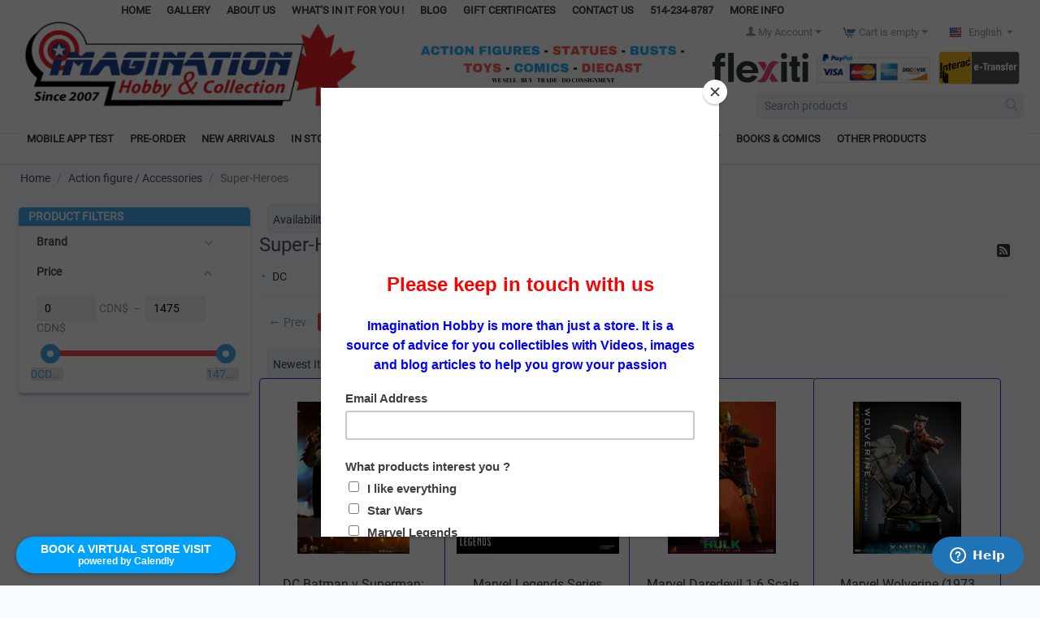

--- FILE ---
content_type: text/html; charset=utf-8
request_url: https://www.imaginationhobby.com/action-figures-accessories/super-heroes.html
body_size: 25371
content:
<!DOCTYPE html>
<html 
    lang="en"
    dir="ltr"
    class=""
>
<head>
<title>Action figure / Accessories :: Super-Heroes</title>
<base href="https://www.imaginationhobby.com/" />
<meta http-equiv="Content-Type" content="text/html; charset=utf-8" data-ca-mode="" />
<meta name="viewport" content="initial-scale=1.0, width=device-width" />
<meta name="description" content="" />

<meta name="keywords" content="" />
<meta name="format-detection" content="telephone=no">

            <link rel="canonical" href="https://www.imaginationhobby.com/action-figures-accessories/super-heroes.html" />
                    <link rel="next" href="https://www.imaginationhobby.com/action-figures-accessories/super-heroes-page-2.html" />
    
    <link title="English" dir="ltr" type="text/html" rel="alternate" hreflang="x-default" href="https://www.imaginationhobby.com/action-figures-accessories/super-heroes.html" />
    <link title="English" dir="ltr" type="text/html" rel="alternate" hreflang="en" href="https://www.imaginationhobby.com/action-figures-accessories/super-heroes.html" />
    <link title="French" dir="ltr" type="text/html" rel="alternate" hreflang="fr" href="https://www.imaginationhobby.com/fr/figurines-vehicules/super-heroes.html" />

<!-- Prefetch DNS for external assets -->
<link rel="dns-prefetch" href="//fonts.googleapis.com">
<link rel="dns-prefetch" href="//www.google-analytics.com"> 
<link rel="dns-prefetch" href="//www.facebook.com">
<link rel="dns-prefetch" href="//mc.us4.list-manage.com">
<link rel="dns-prefetch" href="//connect.facebook.net">
<link rel="dns-prefetch" href="//www.google.com">
<link rel="dns-prefetch" href="//gallery.mailchimp.com">
<link rel="dns-prefetch" href="//downloads.mailchimp.com">
<link rel="dns-prefetch" href="//chimpstatic.com">
<meta name="facebook-domain-verification"content="g03x9p43zsd8u1qy2gmk1kzwx521p9" />
    <link href="https://www.imaginationhobby.com/images/logos/167/favicon_snjy-ql.ico" rel="shortcut icon" type="image/jpeg" />

<link rel="preload" crossorigin="anonymous" as="font" href="https://fonts.gstatic.com/s/roboto/v30/KFOmCnqEu92Fr1Mu4mxK.woff2" type="font/woff2" />
<link type="text/css" rel="stylesheet" href="https://www.imaginationhobby.com/var/cache/misc/assets/design/themes/responsive/css/standalone.86adcd0893d8f717a2e0ad388b53f31e.css?1769640871" />
    
    <script type="text/javascript" data-no-defer>
        var tracking_code = 'GTM-KR5W4X7Z';
        var data_layer = 'dataLayer';
        
        (function(w,d,s,l,i){w[l]=w[l]||[];w[l].push({'gtm.start':
        new Date().getTime(),event:'gtm.js'});var f=d.getElementsByTagName(s)[0],
        j=d.createElement(s),dl=l!='dataLayer'?'&l='+l:'';j.async=true;j.src=
        'https://www.googletagmanager.com/gtm.js?id='+i+dl;f.parentNode.insertBefore(j,f);
        })(window,document,'script', data_layer, tracking_code);
        
    </script>
    
<!-- Facebook Pixel Code -->
<script type="text/javascript" data-no-defer>
!function(f,b,e,v,n,t,s)
{if(f.fbq)return;n=f.fbq=function(){n.callMethod?
n.callMethod.apply(n,arguments):n.queue.push(arguments)};
if(!f._fbq)f._fbq=n;n.push=n;n.loaded=!0;n.version='2.0';
n.queue=[];t=b.createElement(e);t.async=!0;
t.src=v;s=b.getElementsByTagName(e)[0];
s.parentNode.insertBefore(t,s)}(window,document,'script',
'https://connect.facebook.net/en_US/fbevents.js');
fbq('init', '796175560767417');
fbq('track', 'PageView');
</script>
<noscript>
<img height="1" width="1"
src="https://www.facebook.com/tr?id=796175560767417&ev=PageView
&noscript=1"/>
</noscript>
<!-- End Facebook Pixel Code -->



<!-- Inline script moved to the bottom of the page -->




<!-- Calendly badge widget begin -->
<link href="https://assets.calendly.com/assets/external/widget.css" rel="stylesheet">
<!-- left align the badge widget -->

<!-- end left align the badge widget -->
<script src="https://assets.calendly.com/assets/external/widget.js" type="text/javascript" data-no-defer></script>

<!-- Calendly badge widget end -->


</head>

<body>
        <!-- Google Tag Manager (noscript) -->
    <noscript><iframe src="https://www.googletagmanager.com/ns.html?id=GTM-KR5W4X7Z"
    height="0" width="0" style="display:none;visibility:hidden"></iframe></noscript>
    <!-- End Google Tag Manager (noscript) -->
<!-- Google Tag Manager (noscript) -->
<!-- End Google Tag Manager (noscript) -->        
        <div class="ty-tygh  " id="tygh_container">

        <div id="ajax_overlay" class="ty-ajax-overlay"></div>
<div id="ajax_loading_box" class="ty-ajax-loading-box"></div>
        <div class="cm-notification-container notification-container">
</div>
        <div class="ty-helper-container " id="tygh_main_container">
                                             
<div class="tygh-top-panel clearfix">
                <div class="container-fluid  top-grid">
                                                
            <div class="row-fluid">                        <div class="span16  " >
                                    <div class="qlinks-top ty-float-right">
                
    <ul class="ty-menu__items cm-responsive-menu">
                    <li class="ty-menu__item ty-menu__menu-btn visible-phone cm-responsive-menu-toggle-main">
                <a class="ty-menu__item-link">
                    <span 
        class="ty-icon ty-icon-short-list"
                                    ></span>
                    <span>Menu</span>
                </a>
            </li>

                                            
                        <li class="ty-menu__item cm-menu-item-responsive  ty-menu__item-nodrop">
                                        <a  href="https://www.imaginationhobby.com/index.php?dispatch=index.index" class="ty-menu__item-link" >
                        Home
                    </a>
                            </li>
                                            
                        <li class="ty-menu__item cm-menu-item-responsive  ty-menu__item-nodrop">
                                        <a  href="https://www.imaginationhobby.com/galleries.html" class="ty-menu__item-link" >
                        GALLERY
                    </a>
                            </li>
                                            
                        <li class="ty-menu__item cm-menu-item-responsive  ty-menu__item-nodrop">
                                        <a  href="https://www.imaginationhobby.com/about-the-company.html" class="ty-menu__item-link" >
                        About Us
                    </a>
                            </li>
                                            
                        <li class="ty-menu__item cm-menu-item-responsive  ty-menu__item-nodrop">
                                        <a  href="https://www.imaginationhobby.com/10-reasons-to-do-business-with-us.html" class="ty-menu__item-link" >
                        What&#039;s in it for YOU !
                    </a>
                            </li>
                                            
                        <li class="ty-menu__item cm-menu-item-responsive  ty-menu__item-nodrop">
                                        <a  href="https://www.imaginationhobby.com/news/?blog_date=all" class="ty-menu__item-link" >
                        Blog
                    </a>
                            </li>
                                            
                        <li class="ty-menu__item cm-menu-item-responsive  ty-menu__item-nodrop">
                                        <a  href="https://www.imaginationhobby.com/gift-certificates.html" class="ty-menu__item-link" >
                        Gift certificates
                    </a>
                            </li>
                                            
                        <li class="ty-menu__item cm-menu-item-responsive  ty-menu__item-nodrop">
                                        <a  href="https://www.imaginationhobby.com/contact-us.html" class="ty-menu__item-link" >
                        Contact Us
                    </a>
                            </li>
                                            
                        <li class="ty-menu__item cm-menu-item-responsive  ty-menu__item-nodrop ty-stay-white top-phone-link">
                                        <a  class="ty-menu__item-link" >
                        514-234-8787
                    </a>
                            </li>
                                            
                        <li class="ty-menu__item cm-menu-item-responsive  more-info">
                                            <a class="ty-menu__item-toggle visible-phone cm-responsive-menu-toggle">
                            <span 
        class="ty-icon ty-icon-down-open ty-menu__icon-open"
                                    ></span>
                            <span 
        class="ty-icon ty-icon-up-open ty-menu__icon-hide"
                                    ></span>
                        </a>
                                        <a  class="ty-menu__item-link" >
                        More info
                    </a>
                
                                                                <div class="ty-menu__submenu">
                            <ul class="ty-menu__submenu-items ty-menu__submenu-items-simple cm-responsive-menu-submenu">
                                
                                                                                                        <li class="ty-menu__submenu-item">
                                        <a class="ty-menu__submenu-link"  href="https://www.imaginationhobby.com/about-the-company.html" >About the company</a>
                                    </li>
                                                                                                        <li class="ty-menu__submenu-item">
                                        <a class="ty-menu__submenu-link"  href="https://www.imaginationhobby.com/all-the-detail-for-same-day-delivery-during-business-hours.html" >All the detail for Same day Delivery during business hours</a>
                                    </li>
                                                                                                        <li class="ty-menu__submenu-item">
                                        <a class="ty-menu__submenu-link"  href="https://www.imaginationhobby.com/aide-pour-nos-clients-de-la-rive-sud-de-montréal-en.html" >Assistance to our South Shore Customers </a>
                                    </li>
                                                                                                        <li class="ty-menu__submenu-item">
                                        <a class="ty-menu__submenu-link"  href="https://www.imaginationhobby.com/book-a-visit.html" >Book a 30 min Virtual visit in 3 seconds  </a>
                                    </li>
                                                                                                        <li class="ty-menu__submenu-item">
                                        <a class="ty-menu__submenu-link"  href="https://www.imaginationhobby.com/faqvideo-sample-page-title-2.html" >FAQ_video (Sample page title 2)</a>
                                    </li>
                                                                                                        <li class="ty-menu__submenu-item">
                                        <a class="ty-menu__submenu-link"  href="https://www.imaginationhobby.com/flexiti.html" >Flexiti</a>
                                    </li>
                                                                                                        <li class="ty-menu__submenu-item">
                                        <a class="ty-menu__submenu-link"  href="https://www.imaginationhobby.com/politique-de-confidentialité-en.html" >PRIVACY POLICY</a>
                                    </li>
                                                                                                        <li class="ty-menu__submenu-item">
                                        <a class="ty-menu__submenu-link"  href="https://www.imaginationhobby.com/quote-for-plexiglass-case.html" >Quote for plexiglass case</a>
                                    </li>
                                                                                                        <li class="ty-menu__submenu-item">
                                        <a class="ty-menu__submenu-link"  href="https://www.imaginationhobby.com/sms-condition.html" >SMS condition </a>
                                    </li>
                                                                                                        <li class="ty-menu__submenu-item">
                                        <a class="ty-menu__submenu-link"  href="https://www.imaginationhobby.com/subscribe-to-our-sms-service.html" >Subscribe to our SMS Service </a>
                                    </li>
                                                                                                        <li class="ty-menu__submenu-item">
                                        <a class="ty-menu__submenu-link"  href="https://www.imaginationhobby.com/the-team-at-imagination-hobby-en.html" >The Team at Imagination Hobby</a>
                                    </li>
                                                                                                        <li class="ty-menu__submenu-item">
                                        <a class="ty-menu__submenu-link"  href="https://www.imaginationhobby.com/virtual-tour-of-our-store.html" >Virtual tour of our store (May 30th 2020)</a>
                                    </li>
                                                                
                                
                            </ul>
                        </div>
                    
                            </li>
        
        
    </ul>


                    </div>
                            </div>
        </div>                                        
            <div class="row-fluid">                        <div class="span16  " >
                                    <div class="row-fluid">                        <div class="span4  " >
                                    <div class="top-logo ty-float-left">
                
<div class="ty-logo-container">
    <a href="https://www.imaginationhobby.com/" title="">
        <img src="./design/themes/responsive/media/images/logo-en.png" width="100%" height="auto" alt="" class="ty-logo-container__image" />
    </a>
</div>


                    </div>
                            </div>
                                                
                                    <div class="span5  top-mid-header" >
                                    <div class="top-mid-header-block ">
                <div class="ty-wysiwyg-content"  data-ca-live-editor-object-id="0" data-ca-live-editor-object-type=""><p><img src="./images/promo/1/top_mid_header_en.jpg">
</p></div>
                    </div><div class="custom-homepage-social ">
                <div class="ty-wysiwyg-content"  data-ca-live-editor-object-id="0" data-ca-live-editor-object-type=""><div class="social-btns">    
<ul class="ty-social-buttons">
  <li class="ty-social-buttons__inline_home" style="display:inline-block !important;padding-right: 3px;"><a href="https://www.instagram.com/imagination_hobby/?hl=fr-ca" ><img src="../design/themes/responsive/media/images/addons/my_changes/insta2_icon.png" style="height:2rem;" /> </a></li>
<li class="ty-social-buttons__inline_home"  style="display:inline-block !important;padding-right: 3px;"><a href="https://www.facebook.com/ImaginationHobbyCollectionInc/" ><img src="../design/themes/responsive/media/images/addons/my_changes/fb_icon.png" style="height:2rem;" /> </a></li>
 <li class="ty-social-buttons__inline_home"  style="display:inline-block !important;padding-right: 3px;"><a href="https://www.youtube.com/user/imaginationhobbycom" ><img src="../design/themes/responsive/media/images/addons/my_changes/yt_icon.png" style="height:1.85rem;" /> </a></li>
 <li class="ty-social-buttons__inline_home" style="display:inline-block !important;padding-right: 3px;"><a href="https://twitter.com/imaginationinfo?lang=en" ><img src="../design/themes/responsive/media/images/addons/my_changes/twitter_icon.png" style="height:2rem;" /> </a></li>
 <li class="ty-social-buttons__inline_home" style="display:inline-block !important;padding-right: 3px;"><a href="https://www.tiktok.com/@imaginationhobby" ><img src="../design/themes/responsive/media/images/addons/my_changes/tiktok_icon.png" style="height:2rem;" /> </a></li>
    </ul>
</div>    </div>
                    </div>
                            </div>
                                                
                                    <div class="span7  top-blocks top-block-right top-header-col-3" >
                                    <div class="top-languages  ty-float-right  ">
                <div id="languages_116">
                                            <div class="ty-select-wrapper">
    
    <a class="ty-select-block__a cm-combination" id="sw_select_en_wrap_language_6980d37aa3fb6">
                    <span 
        class="ty-icon ty-flag ty-select-block__a-flag ty-flag-us"
                                    ></span>
                <span class="ty-select-block__a-item hidden-phone hidden-tablet">English</span>
        <span 
        class="ty-icon ty-icon-down-micro ty-select-block__arrow"
                                    ></span>
    </a>

    <div id="select_en_wrap_language_6980d37aa3fb6" class="ty-select-block cm-popup-box hidden">
        <ul class="cm-select-list ty-select-block__list ty-flags">
                            <li class="ty-select-block__list-item">
                    <a rel="nofollow" href="https://www.imaginationhobby.com/action-figures-accessories/super-heroes.html" class="ty-select-block__list-a is-active " data-ca-country-code="us" data-ca-name="en">
                                            <span 
        class="ty-icon ty-flag ty-flag-us"
                                    ></span>
                                        English                    </a>
                </li>
                            <li class="ty-select-block__list-item">
                    <a rel="nofollow" href="https://www.imaginationhobby.com/fr/figurines-vehicules/super-heroes.html" class="ty-select-block__list-a  " data-ca-country-code="fr" data-ca-name="fr">
                                            <span 
        class="ty-icon ty-flag ty-flag-fr"
                                    ></span>
                                        French                    </a>
                </li>
                    </ul>
    </div>
</div>
    <!--languages_116--></div>

                    </div><div class="ty-float-right top-cart-content-dd ">
                    <div class="ty-dropdown-box" id="cart_status_1008">
         <div id="sw_dropdown_1008" class="ty-dropdown-box__title cm-combination">
        <a href="https://www.imaginationhobby.com/cart.html">
                                                <span 
        class="ty-icon ty-icon-cart ty-minicart__icon empty"
                                    ></span>
                    <span class="ty-minicart-title empty-cart ty-hand">Cart is empty</span>
                    <span 
        class="ty-icon ty-icon-down-micro"
                                    ></span>
                            
        </a>
        </div>
        <div id="dropdown_1008" class="cm-popup-box ty-dropdown-box__content ty-dropdown-box__content--cart hidden">
                            <div class="cm-cart-content cm-cart-content-thumb cm-cart-content-delete">
                        <div class="ty-cart-items">
                                                            <div class="ty-cart-items__empty ty-center">Cart is empty</div>
                                                    </div>

                                                <div class="cm-cart-buttons ty-cart-content__buttons buttons-container hidden">
                            <div class="ty-float-left">
                                <a href="https://www.imaginationhobby.com/cart.html" rel="nofollow" class="ty-btn ty-btn__secondary">View cart</a>
                            </div>
                                                        <div class="ty-float-right">
                                    
            
 
    <a href="https://www.imaginationhobby.com/checkout.html"  class="ty-btn ty-btn__primary jsw " >Checkout</a>

                            </div>
                                                    </div>
                        
                </div>
            
        </div>
    <!--cart_status_1008--></div>


                    </div><div class="ty-dropdown-box  top-my-account ty-float-right cm-responsive-menu">
        <div id="sw_dropdown_1009" class="ty-dropdown-box__title cm-combination unlogged">
                                            <a class="ty-account-info__title" href="https://www.imaginationhobby.com/profiles-update.html">
        <span 
        class="ty-icon ty-icon-user"
                                    ></span>&nbsp;<span class="ty-account-info__title-txt" >My Account</span>
        <span 
        class="ty-icon ty-icon-down-micro ty-account-info__user-arrow"
                                    ></span>
    </a>

                        
        </div>
        <div id="dropdown_1009" class="cm-popup-box ty-dropdown-box__content hidden">
            
<div id="account_info_1009">
        <ul class="ty-account-info">
                                <li class="ty-account-info__item ty-dropdown-box__item"><a class="ty-account-info__a underlined" href="https://www.imaginationhobby.com/orders.html" rel="nofollow">Orders</a></li>
                                            <li class="ty-account-info__item ty-dropdown-box__item"><a class="ty-account-info__a underlined" href="https://www.imaginationhobby.com/compare.html" rel="nofollow">Comparison list</a></li>
                    

<li class="ty-account-info__item ty-dropdown-box__item"><a class="ty-account-info__a" href="https://www.imaginationhobby.com/wishlist.html" rel="nofollow">Wish List</a></li>    </ul>

            <div class="ty-account-info__orders updates-wrapper track-orders" id="track_orders_block_1009">
            <form action="https://www.imaginationhobby.com/" method="POST" class="cm-ajax cm-post cm-ajax-full-render" name="track_order_quick">
                <input type="hidden" name="result_ids" value="track_orders_block_*" />
                <input type="hidden" name="return_url" value="index.php?sl=en&amp;dispatch=categories.view&amp;category_id=43" />

                <div class="ty-account-info__orders-txt">Track my order(s)</div>

                <div class="ty-account-info__orders-input ty-control-group ty-input-append">
                    <label for="track_order_item1009" class="cm-required hidden">Track my order(s)</label>
                    <input type="text" size="20" class="ty-input-text cm-hint" id="track_order_item1009" name="track_data" value="Order ID/E-mail" />
                    <button title="Go" class="ty-btn-go" type="submit"><span 
        class="ty-icon ty-icon-right-dir ty-btn-go__icon"
                                    ></span></button>
<input type="hidden" name="dispatch" value="orders.track_request" />
                                    </div>
            </form>
        <!--track_orders_block_1009--></div>
    
    <div class="ty-account-info__buttons buttons-container">
                    <a href="https://www.imaginationhobby.com/login.html?return_url=index.php%3Fsl%3Den%26dispatch%3Dcategories.view%26category_id%3D43" data-ca-target-id="login_block1009" class="cm-dialog-opener cm-dialog-auto-size ty-btn ty-btn__secondary" rel="nofollow">Sign in</a><a href="https://www.imaginationhobby.com/profiles-add.html" rel="nofollow" class="ty-btn ty-btn__primary">Register</a>
            <div  id="login_block1009" class="hidden" title="Sign in">
                <div class="ty-login-popup">
                    

    <div id="popup1009_login_popup_form_container">
            <form name="popup1009_form" action="https://www.imaginationhobby.com/" method="post" class="cm-ajax cm-ajax-full-render">
                    <input type="hidden" name="result_ids" value="popup1009_login_popup_form_container" />
            <input type="hidden" name="login_block_id" value="popup1009" />
            <input type="hidden" name="quick_login" value="1" />
        
        <input type="hidden" name="return_url" value="index.php?sl=en&amp;dispatch=categories.view&amp;category_id=43" />
        <input type="hidden" name="redirect_url" value="index.php?sl=en&amp;dispatch=categories.view&amp;category_id=43" />

        
        <div class="ty-control-group">
            <label for="login_popup1009" class="ty-login__filed-label ty-control-group__label cm-required cm-trim cm-email">E-mail</label>
            <input type="text" id="login_popup1009" name="user_login" size="30" value="" class="ty-login__input cm-focus" />
        </div>

        <div class="ty-control-group ty-password-forgot">
            <label for="psw_popup1009" class="ty-login__filed-label ty-control-group__label ty-password-forgot__label cm-required">Password</label><a href="https://www.imaginationhobby.com/index.php?dispatch=auth.recover_password" class="ty-password-forgot__a"  tabindex="5">Forgot password?</a>
            <input type="password" id="psw_popup1009" name="password" size="30" value="" class="ty-login__input" maxlength="32" />
        </div>

                    
            <div class="ty-login-reglink ty-center">
                <a class="ty-login-reglink__a" href="https://www.imaginationhobby.com/profiles-add.html" rel="nofollow">Register for a new account</a>
            </div>
        
                                            <div class="captcha ty-control-group">
                <label for="recaptcha_6980d37aa6616" class="cm-required cm-recaptcha ty-captcha__label">Anti-bot validation</label>
                <div id="recaptcha_6980d37aa6616" class="cm-recaptcha"></div>
            </div>
            
        
                    <div class="buttons-container clearfix">
                <div class="ty-float-right">
                        
     <button  class="ty-btn__login ty-btn__secondary ty-btn" type="submit" name="dispatch[auth.login]" >Sign in</button>

                </div>
                <div class="ty-login__remember-me">
                    <label for="remember_me_popup1009" class="ty-login__remember-me-label"><input class="checkbox" type="checkbox" name="remember_me" id="remember_me_popup1009" value="Y" />Remember me</label>
                </div>
            </div>
        
    </form>

    <!--popup1009_login_popup_form_container--></div>
                </div>
            </div>
            </div>
<!--account_info_1009--></div>

        </div>
    </div><div class="ty-wysiwyg-content"  data-ca-live-editor-object-id="0" data-ca-live-editor-object-type=""><div style="clear:both;padding:0; ">
<table class='top-payments'><tr>
<th><a href="https://www.imaginationhobby.com/flexiti.html">
<img src="https://www.imaginationhobby.com/design/themes/responsive/media/images/addons/flexiti/Flexiti_Logo_RGB_FullColour.svg" class="top-flexiti-icon" /></a></th>
<th><img src="./images/companies/1/paypal.jpg?1509068698133" style="max-height:60px;max-width:140px;"></th><th><a href="https://www.imaginationhobby.com/interac-faqs.html" style="float:right;"><img src="./images/companies/1/interac%20e%20tranfer%201.png?1509068719140" style="max-height:3rem;max-width:100px; "></a></th>

</table>
</div></div><div class=" ty-float-right ty-search ">
                <div class="ty-search-block">
    <form action="https://www.imaginationhobby.com/" name="search_form" method="get">
        <input type="hidden" name="match" value="all" />
        <input type="hidden" name="subcats" value="N" />
        <input type="hidden" name="pcode_from_q" value="N" />
        <input type="hidden" name="pshort" value="N" />
        <input type="hidden" name="pfull" value="N" />
        <input type="hidden" name="pname" value="Y" />
        <input type="hidden" name="pkeywords" value="N" />
        <input type="hidden" name="search_performed" value="N" />

        
        <input type="text" name="q" value="" id="search_input" title="Search products" class="ty-search-block__input cm-hint" /><button title="Search" class="ty-search-magnifier" type="submit"><span 
        class="ty-icon ty-icon-search"
                                    ></span></button>
<input type="hidden" name="dispatch" value="products.search" />

        
    </form>
</div>

                    </div>
                            </div>
        </div>
                            </div>
        </div>    
        </div>
    

</div>

<div class="tygh-header clearfix">
                <div class="container-fluid  header-grid">
                                                
            <div class="row-fluid">                        <div class="span16  top-menu-grid" >
                                    <div class="top-menu ">
                
    <ul class="ty-menu__items cm-responsive-menu">
                    <li class="ty-menu__item ty-menu__menu-btn visible-phone cm-responsive-menu-toggle-main">
                <a class="ty-menu__item-link">
                    <span 
        class="ty-icon ty-icon-short-list"
                                    ></span>
                    <span>Menu</span>
                </a>
            </li>

                                            
                        <li class="ty-menu__item cm-menu-item-responsive  ty-menu__item-nodrop">
                                        <a  href="https://www.imaginationhobby.com/mobile-app-test-en.html" class="ty-menu__item-link" >
                        mobile app test 
                    </a>
                            </li>
                                            
                        <li class="ty-menu__item cm-menu-item-responsive ">
                                            <a class="ty-menu__item-toggle visible-phone cm-responsive-menu-toggle">
                            <span 
        class="ty-icon ty-icon-down-open ty-menu__icon-open"
                                    ></span>
                            <span 
        class="ty-icon ty-icon-up-open ty-menu__icon-hide"
                                    ></span>
                        </a>
                                        <a  href="https://www.imaginationhobby.com/coming-soon.html" class="ty-menu__item-link" >
                        Pre-Order
                    </a>
                
                                                                <div class="ty-menu__submenu">
                            <ul class="ty-menu__submenu-items ty-menu__submenu-items-simple cm-responsive-menu-submenu">
                                
                                                                                                        <li class="ty-menu__submenu-item">
                                        <a class="ty-menu__submenu-link"  href="https://www.imaginationhobby.com/action-figures-accessories/artists-signer-musician.html" >PRE-ORDERS STAR WARS HASBRO</a>
                                    </li>
                                                                                                        <li class="ty-menu__submenu-item">
                                        <a class="ty-menu__submenu-link"  href="https://www.imaginationhobby.com/coming-soon/pre-orders-hot-toys.html" >PRE-ORDERS HOT TOYS</a>
                                    </li>
                                                                                                        <li class="ty-menu__submenu-item">
                                        <a class="ty-menu__submenu-link"  href="https://www.imaginationhobby.com/action-figures-accessories/star-wars/black-series-6-inch-2017-2018.html" >PRE-ORDERS McFARLANE &amp; NECA</a>
                                    </li>
                                                                                                        <li class="ty-menu__submenu-item">
                                        <a class="ty-menu__submenu-link"  href="https://www.imaginationhobby.com/coming-soon/voiture-miniatures-en.html" >PRE-ORDERS DIECAST</a>
                                    </li>
                                                                
                                
                            </ul>
                        </div>
                    
                            </li>
                                            
                        <li class="ty-menu__item cm-menu-item-responsive  ty-menu__item-nodrop">
                                        <a  href="https://www.imaginationhobby.com/nouveautes.html" class="ty-menu__item-link" >
                        New arrivals
                    </a>
                            </li>
                                            
                        <li class="ty-menu__item cm-menu-item-responsive  ty-menu__item-nodrop">
                                        <a  href="https://www.imaginationhobby.com/products-en-2.html" class="ty-menu__item-link" >
                        IN STOCK Products
                    </a>
                            </li>
                                            
                        <li class="ty-menu__item cm-menu-item-responsive  ty-menu__item-active">
                                            <a class="ty-menu__item-toggle visible-phone cm-responsive-menu-toggle">
                            <span 
        class="ty-icon ty-icon-down-open ty-menu__icon-open"
                                    ></span>
                            <span 
        class="ty-icon ty-icon-up-open ty-menu__icon-hide"
                                    ></span>
                        </a>
                                        <a  href="https://www.imaginationhobby.com/action-figures-accessories.html" class="ty-menu__item-link" >
                        Action figure / Accessories
                    </a>
                
                                                                <div class="ty-menu__submenu">
                            <ul class="ty-menu__submenu-items ty-menu__submenu-items-simple cm-responsive-menu-submenu">
                                
                                                                                                        <li class="ty-menu__submenu-item">
                                        <a class="ty-menu__submenu-link"  href="https://www.imaginationhobby.com/action-figures-accessories/star-wars.html" >Star Wars</a>
                                    </li>
                                                                                                        <li class="ty-menu__submenu-item">
                                        <a class="ty-menu__submenu-link"  href="https://www.imaginationhobby.com/action-figures-accessories/anime-film-et-jeux-videos.html" >TV Series - Movies - Video games</a>
                                    </li>
                                                                                                        <li class="ty-menu__submenu-item">
                                        <a class="ty-menu__submenu-link"  href="https://www.imaginationhobby.com/action-figures-accessories/star-trek-1.html" >Star Trek</a>
                                    </li>
                                                                                                        <li class="ty-menu__submenu-item">
                                        <a class="ty-menu__submenu-link"  href="https://www.imaginationhobby.com/action-figures-accessories/terminator-1.html" >The Terminator</a>
                                    </li>
                                                                                                        <li class="ty-menu__submenu-item">
                                        <a class="ty-menu__submenu-link"  href="https://www.imaginationhobby.com/action-figures-accessories/military-police-security.html" >Military-Police-Security</a>
                                    </li>
                                                                                                        <li class="ty-menu__submenu-item ty-menu__submenu-item-active">
                                        <a class="ty-menu__submenu-link"  href="https://www.imaginationhobby.com/action-figures-accessories/super-heroes.html" >Super-Heroes</a>
                                    </li>
                                                                                                        <li class="ty-menu__submenu-item">
                                        <a class="ty-menu__submenu-link"  href="https://www.imaginationhobby.com/gi-joe.html" >GI-Joe</a>
                                    </li>
                                                                                                    <li class="ty-menu__submenu-item ty-menu__submenu-alt-link">
                                        <a href="https://www.imaginationhobby.com/action-figures-accessories.html"
                                           class="ty-menu__submenu-alt-link">View more <i class="text-arrow">&rarr;</i></a>
                                    </li>
                                
                                
                            </ul>
                        </div>
                    
                            </li>
                                            
                        <li class="ty-menu__item cm-menu-item-responsive ">
                                            <a class="ty-menu__item-toggle visible-phone cm-responsive-menu-toggle">
                            <span 
        class="ty-icon ty-icon-down-open ty-menu__icon-open"
                                    ></span>
                            <span 
        class="ty-icon ty-icon-up-open ty-menu__icon-hide"
                                    ></span>
                        </a>
                                        <a  href="https://www.imaginationhobby.com/bustes-statues.html" class="ty-menu__item-link" >
                        Busts / statues
                    </a>
                
                                                                <div class="ty-menu__submenu">
                            <ul class="ty-menu__submenu-items ty-menu__submenu-items-simple cm-responsive-menu-submenu">
                                
                                                                                                        <li class="ty-menu__submenu-item">
                                        <a class="ty-menu__submenu-link"  href="https://www.imaginationhobby.com/bustes-statues/a-nightmare-on-elm-street.html" >A Nightmare on Elm Street</a>
                                    </li>
                                                                                                        <li class="ty-menu__submenu-item">
                                        <a class="ty-menu__submenu-link"  href="https://www.imaginationhobby.com/bustes-statues/aliens-1.html" >Aliens</a>
                                    </li>
                                                                                                        <li class="ty-menu__submenu-item">
                                        <a class="ty-menu__submenu-link"  href="https://www.imaginationhobby.com/friday-the-13th.html" >Friday the 13th</a>
                                    </li>
                                                                                                        <li class="ty-menu__submenu-item">
                                        <a class="ty-menu__submenu-link"  href="https://www.imaginationhobby.com/bustes-statues/g-i-joe-1.html" >G.I. Joe</a>
                                    </li>
                                                                                                        <li class="ty-menu__submenu-item">
                                        <a class="ty-menu__submenu-link"  href="https://www.imaginationhobby.com/bustes-statues/halo-1.html" >Halo</a>
                                    </li>
                                                                                                        <li class="ty-menu__submenu-item">
                                        <a class="ty-menu__submenu-link"  href="https://www.imaginationhobby.com/bustes-statues/indiana-jones-1-2.html" >Indiana Jones</a>
                                    </li>
                                                                                                        <li class="ty-menu__submenu-item">
                                        <a class="ty-menu__submenu-link"  href="https://www.imaginationhobby.com/bustes-statues/lara-croft-1.html" >Lara Croft</a>
                                    </li>
                                                                                                    <li class="ty-menu__submenu-item ty-menu__submenu-alt-link">
                                        <a href="https://www.imaginationhobby.com/bustes-statues.html"
                                           class="ty-menu__submenu-alt-link">View more <i class="text-arrow">&rarr;</i></a>
                                    </li>
                                
                                
                            </ul>
                        </div>
                    
                            </li>
                                            
                        <li class="ty-menu__item cm-menu-item-responsive ">
                                            <a class="ty-menu__item-toggle visible-phone cm-responsive-menu-toggle">
                            <span 
        class="ty-icon ty-icon-down-open ty-menu__icon-open"
                                    ></span>
                            <span 
        class="ty-icon ty-icon-up-open ty-menu__icon-hide"
                                    ></span>
                        </a>
                                        <a  href="https://www.imaginationhobby.com/voitures-camions-miniatures-diecast-.html" class="ty-menu__item-link" >
                        Diecast
                    </a>
                
                                                                <div class="ty-menu__submenu">
                            <ul class="ty-menu__submenu-items ty-menu__submenu-items-simple cm-responsive-menu-submenu">
                                
                                                                                                        <li class="ty-menu__submenu-item">
                                        <a class="ty-menu__submenu-link"  href="https://www.imaginationhobby.com/voitures-camions-miniatures-diecast-/agriculture.html" >Agriculture/Farm</a>
                                    </li>
                                                                                                        <li class="ty-menu__submenu-item">
                                        <a class="ty-menu__submenu-link"  href="https://www.imaginationhobby.com/voitures-camions-miniatures-diecast-/avion-fusee.html" >Airplane/Rocket</a>
                                    </li>
                                                                                                        <li class="ty-menu__submenu-item">
                                        <a class="ty-menu__submenu-link"  href="https://www.imaginationhobby.com/voitures-camions-miniatures-diecast-/all-models.html" >All models</a>
                                    </li>
                                                                                                        <li class="ty-menu__submenu-item">
                                        <a class="ty-menu__submenu-link"  href="https://www.imaginationhobby.com/voitures-camions-miniatures-diecast-/commercial.html" >Commercial</a>
                                    </li>
                                                                                                        <li class="ty-menu__submenu-item">
                                        <a class="ty-menu__submenu-link"  href="https://www.imaginationhobby.com/voitures-camions-miniatures-diecast-/urgence.html" >Emergency</a>
                                    </li>
                                                                                                        <li class="ty-menu__submenu-item">
                                        <a class="ty-menu__submenu-link"  href="https://www.imaginationhobby.com/voitures-camions-miniatures-diecast-/military.html" >Military</a>
                                    </li>
                                                                                                        <li class="ty-menu__submenu-item">
                                        <a class="ty-menu__submenu-link"  href="https://www.imaginationhobby.com/voitures-camions-miniatures-diecast-/sports-1-2.html" >Sports/Rally</a>
                                    </li>
                                                                                                    <li class="ty-menu__submenu-item ty-menu__submenu-alt-link">
                                        <a href="https://www.imaginationhobby.com/voitures-camions-miniatures-diecast-.html"
                                           class="ty-menu__submenu-alt-link">View more <i class="text-arrow">&rarr;</i></a>
                                    </li>
                                
                                
                            </ul>
                        </div>
                    
                            </li>
                                            
                        <li class="ty-menu__item cm-menu-item-responsive ">
                                            <a class="ty-menu__item-toggle visible-phone cm-responsive-menu-toggle">
                            <span 
        class="ty-icon ty-icon-down-open ty-menu__icon-open"
                                    ></span>
                            <span 
        class="ty-icon ty-icon-up-open ty-menu__icon-hide"
                                    ></span>
                        </a>
                                        <a  href="https://www.imaginationhobby.com/comics-and-livres-en.html" class="ty-menu__item-link" >
                        Books &amp; Comics
                    </a>
                
                                                                <div class="ty-menu__submenu">
                            <ul class="ty-menu__submenu-items ty-menu__submenu-items-simple cm-responsive-menu-submenu">
                                
                                                                                                        <li class="ty-menu__submenu-item">
                                        <a class="ty-menu__submenu-link"  href="https://www.imaginationhobby.com/comics-and-livres-en/comic-books-en.html" >Comic books</a>
                                    </li>
                                                                                                        <li class="ty-menu__submenu-item">
                                        <a class="ty-menu__submenu-link"  href="https://www.imaginationhobby.com/comics-and-livres-en/livres-en.html" >Books (non comics)</a>
                                    </li>
                                                                                                        <li class="ty-menu__submenu-item">
                                        <a class="ty-menu__submenu-link"  href="https://www.imaginationhobby.com/comics-and-livres-en/magazine-en.html" >Magazine</a>
                                    </li>
                                                                                                        <li class="ty-menu__submenu-item">
                                        <a class="ty-menu__submenu-link"  href="https://www.imaginationhobby.com/comics-and-livres-en/comic-book-magasine-fourniture-en.html" >Accessories</a>
                                    </li>
                                                                
                                
                            </ul>
                        </div>
                    
                            </li>
                                            
                        <li class="ty-menu__item cm-menu-item-responsive ">
                                            <a class="ty-menu__item-toggle visible-phone cm-responsive-menu-toggle">
                            <span 
        class="ty-icon ty-icon-down-open ty-menu__icon-open"
                                    ></span>
                            <span 
        class="ty-icon ty-icon-up-open ty-menu__icon-hide"
                                    ></span>
                        </a>
                                        <a  href="https://www.imaginationhobby.com/autres-produits.html" class="ty-menu__item-link" >
                        Other products
                    </a>
                
                                                                <div class="ty-menu__submenu">
                            <ul class="ty-menu__submenu-items ty-menu__submenu-items-simple cm-responsive-menu-submenu">
                                
                                                                                                        <li class="ty-menu__submenu-item">
                                        <a class="ty-menu__submenu-link"  href="https://www.imaginationhobby.com/autres-produits/calendar.html" >Calendar</a>
                                    </li>
                                                                                                        <li class="ty-menu__submenu-item">
                                        <a class="ty-menu__submenu-link"  href="https://www.imaginationhobby.com/autres-produits/divers-1.html" >Miscellaneous</a>
                                    </li>
                                                                                                        <li class="ty-menu__submenu-item">
                                        <a class="ty-menu__submenu-link"  href="https://www.imaginationhobby.com/autres-produits/pop.html" >POP!</a>
                                    </li>
                                                                                                        <li class="ty-menu__submenu-item">
                                        <a class="ty-menu__submenu-link"  href="https://www.imaginationhobby.com/autres-produits/posters.html" >Posters</a>
                                    </li>
                                                                                                        <li class="ty-menu__submenu-item">
                                        <a class="ty-menu__submenu-link"  href="https://www.imaginationhobby.com/autres-produits/t-shirts.html" >T-Shirts</a>
                                    </li>
                                                                                                        <li class="ty-menu__submenu-item">
                                        <a class="ty-menu__submenu-link"  href="https://www.imaginationhobby.com/autres-produits/modelisme.html" >Model kits</a>
                                    </li>
                                                                                                        <li class="ty-menu__submenu-item">
                                        <a class="ty-menu__submenu-link"  href="https://www.imaginationhobby.com/autres-produits/repliques.html" >Replicas</a>
                                    </li>
                                                                
                                
                            </ul>
                        </div>
                    
                            </li>
                                            
                        <li class="ty-menu__item cm-menu-item-responsive ">
                                            <a class="ty-menu__item-toggle visible-phone cm-responsive-menu-toggle">
                            <span 
        class="ty-icon ty-icon-down-open ty-menu__icon-open"
                                    ></span>
                            <span 
        class="ty-icon ty-icon-up-open ty-menu__icon-hide"
                                    ></span>
                        </a>
                                        <a  href="https://www.imaginationhobby.com/games-workshop.html" class="ty-menu__item-link" >
                        Games Workshop
                    </a>
                
                                                                <div class="ty-menu__submenu">
                            <ul class="ty-menu__submenu-items ty-menu__submenu-items-simple cm-responsive-menu-submenu">
                                
                                                                                                        <li class="ty-menu__submenu-item">
                                        <a class="ty-menu__submenu-link"  href="https://www.imaginationhobby.com/games-workshop/warhammer-40k-en.html" >Warhammer 40K</a>
                                    </li>
                                                                                                        <li class="ty-menu__submenu-item">
                                        <a class="ty-menu__submenu-link"  href="https://www.imaginationhobby.com/games-workshop/warhammer-age-of-sigmar-en.html" >Warhammer - Age of Sigmar </a>
                                    </li>
                                                                                                        <li class="ty-menu__submenu-item">
                                        <a class="ty-menu__submenu-link"  href="https://www.imaginationhobby.com/games-workshop/warhammer-underworlds-nightvault-en.html" >Warhammer Underworlds: Nightvault</a>
                                    </li>
                                                                                                        <li class="ty-menu__submenu-item">
                                        <a class="ty-menu__submenu-link"  href="https://www.imaginationhobby.com/action-figures-accessories/star-wars/black-series-6-inch-2015-2017.html" >Aeronautica Imperialis</a>
                                    </li>
                                                                                                        <li class="ty-menu__submenu-item">
                                        <a class="ty-menu__submenu-link"  href="https://www.imaginationhobby.com/games-workshop/necromunda-en.html" >Necromunda</a>
                                    </li>
                                                                                                        <li class="ty-menu__submenu-item">
                                        <a class="ty-menu__submenu-link"  href="https://www.imaginationhobby.com/games-workshop/kill-team.html" >Kill Team</a>
                                    </li>
                                                                                                        <li class="ty-menu__submenu-item">
                                        <a class="ty-menu__submenu-link"  href="https://www.imaginationhobby.com/games-workshop/speed-freaks.html" >Speed Freeks</a>
                                    </li>
                                                                                                    <li class="ty-menu__submenu-item ty-menu__submenu-alt-link">
                                        <a href="https://www.imaginationhobby.com/games-workshop.html"
                                           class="ty-menu__submenu-alt-link">View more <i class="text-arrow">&rarr;</i></a>
                                    </li>
                                
                                
                            </ul>
                        </div>
                    
                            </li>
                                            
                        <li class="ty-menu__item cm-menu-item-responsive  ty-menu__item-nodrop">
                                        <a  href="https://www.imaginationhobby.com/action-figures-supplies-en.html" class="ty-menu__item-link" >
                        Action Figures Supplies
                    </a>
                            </li>
        
        
    </ul>


                    </div>
                            </div>
        </div>    
        </div>
    

</div>

    <div class="tygh-content clearfix">
                    <div class="container-fluid  content-grid">
                                                
            <div class="row-fluid">                        <div class="span16  breadcrumbs-grid" >
                                    <div class="ty-breadcrumbs ">
                <div id="breadcrumbs_10">

    <div class="ty-breadcrumbs clearfix">
        <a href="https://www.imaginationhobby.com/" class="ty-breadcrumbs__a">Home</a><span class="ty-breadcrumbs__slash">/</span><a href="https://www.imaginationhobby.com/action-figures-accessories.html" class="ty-breadcrumbs__a">Action figure / Accessories</a><span class="ty-breadcrumbs__slash">/</span><span class="ty-breadcrumbs__current"><bdi>Super-Heroes</bdi></span><br/>    </div>
<!--breadcrumbs_10--></div>

                    </div>
                            </div>
        </div>                                        
            <div class="row-fluid">                        <div class="span4  side-grid" >
                                    <div class="ty-sidebox">
        <h3 class="ty-sidebox__title cm-combination " id="sw_sidebox_29">
                                        <span class="ty-sidebox__title-wrapper hidden-phone">Product filters</span>
                                                <span class="ty-sidebox__title-wrapper visible-phone">Product filters</span>
                                <span class="ty-sidebox__title-toggle visible-phone">
                    <span 
        class="ty-icon ty-icon-down-open ty-sidebox__icon-open"
                                    ></span>
                    <span 
        class="ty-icon ty-icon-up-open ty-sidebox__icon-hide"
                                    ></span>
                </span>
            
<span class='sidebox-view-link'>
</span>
        </h3>
        <div class="ty-sidebox__body" id="sidebox_29"><!-- Inline script moved to the bottom of the page -->

        

<div class="cm-product-filters"
    data-ca-target-id="product_filters_*,selected_filters_*,products_search_*,category_products_*,currencies_*,languages_*,product_features_*"
    data-ca-base-url="https://www.imaginationhobby.com/action-figures-accessories/super-heroes.html?%3Bsort_order=desc&amp;amp%3Bsort_by=timestamp&amp;currency="
    data-ca-tooltip-class = "ty-product-filters__tooltip"
    data-ca-tooltip-right-class = "ty-product-filters__tooltip--right"
    data-ca-tooltip-mobile-class = "ty-tooltip--mobile"
    data-ca-tooltip-layout-selector = "[data-ca-tooltip-layout='true']"
    data-ce-tooltip-events-tooltip = "mouseenter"
    id="product_filters_29">
<div class="ty-product-filters__wrapper" data-ca-product-filters="wrapper" >

                                            
        
    <div class="ty-product-filters__block">
        <div id="sw_content_29_10" class="ty-product-filters__switch cm-combination-filter_29_10 cm-save-state ">
            <span class="ty-product-filters__title">Brand</span>
            <span 
        class="ty-icon ty-icon-down-open ty-product-filters__switch-down"
                                    ></span>
            <span 
        class="ty-icon ty-icon-up-open ty-product-filters__switch-right"
                                    ></span>
        </div>

                                    <ul class="ty-product-filters hidden" id="content_29_10">

                          <li class="ty-product-filters__item-more">
                <ul id="ranges_29_10" style="max-height: 20em;" class="ty-product-filters__variants cm-filter-table" data-ca-input-id="elm_search_29_10" data-ca-clear-id="elm_search_clear_29_10" data-ca-empty-id="elm_search_empty_29_10">

                                            <li class="cm-product-filters-checkbox-container ty-product-filters__group">
                            <label >
                                <input class="cm-product-filters-checkbox"
                                       type="checkbox"
                                                                              name="product_filters[10]"
                                       data-ca-filter-id="10"
                                       value="503"
                                       id="elm_checkbox_29_10_503"
                                        >
                                <span>Sideshow Collectibles</span>
                            </label>
                        </li>
                                            <li class="cm-product-filters-checkbox-container ty-product-filters__group">
                            <label >
                                <input class="cm-product-filters-checkbox"
                                       type="checkbox"
                                                                              name="product_filters[10]"
                                       data-ca-filter-id="10"
                                       value="551"
                                       id="elm_checkbox_29_10_551"
                                        >
                                <span>Hot Toys</span>
                            </label>
                        </li>
                                            <li class="cm-product-filters-checkbox-container ty-product-filters__group">
                            <label >
                                <input class="cm-product-filters-checkbox"
                                       type="checkbox"
                                                                              name="product_filters[10]"
                                       data-ca-filter-id="10"
                                       value="538"
                                       id="elm_checkbox_29_10_538"
                                        >
                                <span>NECA </span>
                            </label>
                        </li>
                                            <li class="cm-product-filters-checkbox-container ty-product-filters__group">
                            <label >
                                <input class="cm-product-filters-checkbox"
                                       type="checkbox"
                                                                              name="product_filters[10]"
                                       data-ca-filter-id="10"
                                       value="501"
                                       id="elm_checkbox_29_10_501"
                                        >
                                <span>Hasbro</span>
                            </label>
                        </li>
                                            <li class="cm-product-filters-checkbox-container ty-product-filters__group">
                            <label >
                                <input class="cm-product-filters-checkbox"
                                       type="checkbox"
                                                                              name="product_filters[10]"
                                       data-ca-filter-id="10"
                                       value="674"
                                       id="elm_checkbox_29_10_674"
                                        >
                                <span>Bandai</span>
                            </label>
                        </li>
                                            <li class="cm-product-filters-checkbox-container ty-product-filters__group">
                            <label >
                                <input class="cm-product-filters-checkbox"
                                       type="checkbox"
                                                                              name="product_filters[10]"
                                       data-ca-filter-id="10"
                                       value="604"
                                       id="elm_checkbox_29_10_604"
                                        >
                                <span>Marvel Studios</span>
                            </label>
                        </li>
                                            <li class="cm-product-filters-checkbox-container ty-product-filters__group">
                            <label >
                                <input class="cm-product-filters-checkbox"
                                       type="checkbox"
                                                                              name="product_filters[10]"
                                       data-ca-filter-id="10"
                                       value="563"
                                       id="elm_checkbox_29_10_563"
                                        >
                                <span>Mattel</span>
                            </label>
                        </li>
                                            <li class="cm-product-filters-checkbox-container ty-product-filters__group">
                            <label >
                                <input class="cm-product-filters-checkbox"
                                       type="checkbox"
                                                                              name="product_filters[10]"
                                       data-ca-filter-id="10"
                                       value="539"
                                       id="elm_checkbox_29_10_539"
                                        >
                                <span>McFarlane</span>
                            </label>
                        </li>
                                            <li class="cm-product-filters-checkbox-container ty-product-filters__group">
                            <label >
                                <input class="cm-product-filters-checkbox"
                                       type="checkbox"
                                                                              name="product_filters[10]"
                                       data-ca-filter-id="10"
                                       value="572"
                                       id="elm_checkbox_29_10_572"
                                        >
                                <span>Medicom Toy</span>
                            </label>
                        </li>
                                            <li class="cm-product-filters-checkbox-container ty-product-filters__group">
                            <label >
                                <input class="cm-product-filters-checkbox"
                                       type="checkbox"
                                                                              name="product_filters[10]"
                                       data-ca-filter-id="10"
                                       value="573"
                                       id="elm_checkbox_29_10_573"
                                        >
                                <span>Mezco Toyz</span>
                            </label>
                        </li>
                                            <li class="cm-product-filters-checkbox-container ty-product-filters__group">
                            <label >
                                <input class="cm-product-filters-checkbox"
                                       type="checkbox"
                                                                              name="product_filters[10]"
                                       data-ca-filter-id="10"
                                       value="583"
                                       id="elm_checkbox_29_10_583"
                                        >
                                <span>Moebius</span>
                            </label>
                        </li>
                                            <li class="cm-product-filters-checkbox-container ty-product-filters__group">
                            <label >
                                <input class="cm-product-filters-checkbox"
                                       type="checkbox"
                                                                              name="product_filters[10]"
                                       data-ca-filter-id="10"
                                       value="742"
                                       id="elm_checkbox_29_10_742"
                                        >
                                <span>Mondo</span>
                            </label>
                        </li>
                                            <li class="cm-product-filters-checkbox-container ty-product-filters__group">
                            <label >
                                <input class="cm-product-filters-checkbox"
                                       type="checkbox"
                                                                              name="product_filters[10]"
                                       data-ca-filter-id="10"
                                       value="592"
                                       id="elm_checkbox_29_10_592"
                                        >
                                <span>Square Enix</span>
                            </label>
                        </li>
                                            <li class="cm-product-filters-checkbox-container ty-product-filters__group">
                            <label >
                                <input class="cm-product-filters-checkbox"
                                       type="checkbox"
                                                                              name="product_filters[10]"
                                       data-ca-filter-id="10"
                                       value="703"
                                       id="elm_checkbox_29_10_703"
                                        >
                                <span>Star Ace Toys Ltd.</span>
                            </label>
                        </li>
                                            <li class="cm-product-filters-checkbox-container ty-product-filters__group">
                            <label >
                                <input class="cm-product-filters-checkbox"
                                       type="checkbox"
                                                                              name="product_filters[10]"
                                       data-ca-filter-id="10"
                                       value="600"
                                       id="elm_checkbox_29_10_600"
                                        >
                                <span>ThreeZero</span>
                            </label>
                        </li>
                                            <li class="cm-product-filters-checkbox-container ty-product-filters__group">
                            <label >
                                <input class="cm-product-filters-checkbox"
                                       type="checkbox"
                                                                              name="product_filters[10]"
                                       data-ca-filter-id="10"
                                       value="726"
                                       id="elm_checkbox_29_10_726"
                                        >
                                <span>Toys-Era</span>
                            </label>
                        </li>
                                            <li class="cm-product-filters-checkbox-container ty-product-filters__group">
                            <label >
                                <input class="cm-product-filters-checkbox"
                                       type="checkbox"
                                                                              name="product_filters[10]"
                                       data-ca-filter-id="10"
                                       value="537"
                                       id="elm_checkbox_29_10_537"
                                        >
                                <span>DC Direct</span>
                            </label>
                        </li>
                                            <li class="cm-product-filters-checkbox-container ty-product-filters__group">
                            <label >
                                <input class="cm-product-filters-checkbox"
                                       type="checkbox"
                                                                              name="product_filters[10]"
                                       data-ca-filter-id="10"
                                       value="536"
                                       id="elm_checkbox_29_10_536"
                                        >
                                <span>Diamond Select</span>
                            </label>
                        </li>
                                            <li class="cm-product-filters-checkbox-container ty-product-filters__group">
                            <label >
                                <input class="cm-product-filters-checkbox"
                                       type="checkbox"
                                                                              name="product_filters[10]"
                                       data-ca-filter-id="10"
                                       value="622"
                                       id="elm_checkbox_29_10_622"
                                        >
                                <span>EagleMoss</span>
                            </label>
                        </li>
                                            <li class="cm-product-filters-checkbox-container ty-product-filters__group">
                            <label >
                                <input class="cm-product-filters-checkbox"
                                       type="checkbox"
                                                                              name="product_filters[10]"
                                       data-ca-filter-id="10"
                                       value="781"
                                       id="elm_checkbox_29_10_781"
                                        >
                                <span>DC Collectibles</span>
                            </label>
                        </li>
                                            <li class="cm-product-filters-checkbox-container ty-product-filters__group">
                            <label >
                                <input class="cm-product-filters-checkbox"
                                       type="checkbox"
                                                                              name="product_filters[10]"
                                       data-ca-filter-id="10"
                                       value="749"
                                       id="elm_checkbox_29_10_749"
                                        >
                                <span>ErtL</span>
                            </label>
                        </li>
                                            <li class="cm-product-filters-checkbox-container ty-product-filters__group">
                            <label >
                                <input class="cm-product-filters-checkbox"
                                       type="checkbox"
                                                                              name="product_filters[10]"
                                       data-ca-filter-id="10"
                                       value="770"
                                       id="elm_checkbox_29_10_770"
                                        >
                                <span>Factory Entertainment</span>
                            </label>
                        </li>
                                            <li class="cm-product-filters-checkbox-container ty-product-filters__group">
                            <label >
                                <input class="cm-product-filters-checkbox"
                                       type="checkbox"
                                                                              name="product_filters[10]"
                                       data-ca-filter-id="10"
                                       value="49748"
                                       id="elm_checkbox_29_10_49748"
                                        >
                                <span>Hot heart</span>
                            </label>
                        </li>
                                            <li class="cm-product-filters-checkbox-container ty-product-filters__group">
                            <label >
                                <input class="cm-product-filters-checkbox"
                                       type="checkbox"
                                                                              name="product_filters[10]"
                                       data-ca-filter-id="10"
                                       value="750"
                                       id="elm_checkbox_29_10_750"
                                        >
                                <span>Miscellaneous</span>
                            </label>
                        </li>
                                            <li class="cm-product-filters-checkbox-container ty-product-filters__group">
                            <label >
                                <input class="cm-product-filters-checkbox"
                                       type="checkbox"
                                                                              name="product_filters[10]"
                                       data-ca-filter-id="10"
                                       value="751"
                                       id="elm_checkbox_29_10_751"
                                        >
                                <span>NECA</span>
                            </label>
                        </li>
                                            <li class="cm-product-filters-checkbox-container ty-product-filters__group">
                            <label >
                                <input class="cm-product-filters-checkbox"
                                       type="checkbox"
                                                                              name="product_filters[10]"
                                       data-ca-filter-id="10"
                                       value="49728"
                                       id="elm_checkbox_29_10_49728"
                                        >
                                <span>Toy Biz</span>
                            </label>
                        </li>
                                            <li class="cm-product-filters-checkbox-container ty-product-filters__group">
                            <label >
                                <input class="cm-product-filters-checkbox"
                                       type="checkbox"
                                                                              name="product_filters[10]"
                                       data-ca-filter-id="10"
                                       value="843"
                                       id="elm_checkbox_29_10_843"
                                        >
                                <span>Wolfking</span>
                            </label>
                        </li>
                                            <li class="cm-product-filters-checkbox-container ty-product-filters__group">
                            <label >
                                <input class="cm-product-filters-checkbox"
                                       type="checkbox"
                                                                              name="product_filters[10]"
                                       data-ca-filter-id="10"
                                       value="823"
                                       id="elm_checkbox_29_10_823"
                                        >
                                <span>Worldbox</span>
                            </label>
                        </li>
                                            <li class="cm-product-filters-checkbox-container ty-product-filters__group">
                            <label >
                                <input class="cm-product-filters-checkbox"
                                       type="checkbox"
                                                                              name="product_filters[10]"
                                       data-ca-filter-id="10"
                                       value="49782"
                                       id="elm_checkbox_29_10_49782"
                                        >
                                <span>Present Toys</span>
                            </label>
                        </li>
                                            <li class="cm-product-filters-checkbox-container ty-product-filters__group">
                            <label >
                                <input class="cm-product-filters-checkbox"
                                       type="checkbox"
                                                                              name="product_filters[10]"
                                       data-ca-filter-id="10"
                                       value="49762"
                                       id="elm_checkbox_29_10_49762"
                                        >
                                <span>SooSooToys</span>
                            </label>
                        </li>
                                    </ul>
            </li>
                <li>
            <p id="elm_search_empty_29_10" class="ty-product-filters__no-items-found hidden">No items are found matching the search criteria</p>
        </li>
    </ul>
                    
    </div>
    
                                            
        
    <div class="ty-product-filters__block">
        <div id="sw_content_29_1" class="ty-product-filters__switch cm-combination-filter_29_1 open cm-save-state cm-ss-reverse">
            <span class="ty-product-filters__title">Price</span>
            <span 
        class="ty-icon ty-icon-down-open ty-product-filters__switch-down"
                                    ></span>
            <span 
        class="ty-icon ty-icon-up-open ty-product-filters__switch-right"
                                    ></span>
        </div>

                                                        <!-- Inline script moved to the bottom of the page -->


<div id="content_29_1" class="cm-product-filters-checkbox-container ty-price-slider  ">
    <p class="ty-price-slider__inputs">
        <bdi class="ty-price-slider__bidi-container">
            <span class="ty-price-slider__filter-prefix"></span>
            <input type="text"
                class="ty-price-slider__input-text"
                id="slider_29_1_left"
                name="left_29_1"
                value="0"
                                data-ca-previous-value="0"/>
            <span class="ty-price-slider__filter-suffix">CDN$</span>
        </bdi>
        &nbsp;–&nbsp;
        <bdi class="ty-price-slider__bidi-container">
            <span class="ty-price-slider__filter-prefix"></span>
            <input type="text"
                class="ty-price-slider__input-text"
                id="slider_29_1_right"
                name="right_29_1"
                value="1475"
                                data-ca-previous-value="1475"/>
            <span class="ty-price-slider__filter-suffix">CDN$</span>
        </bdi>
    </p>
        <div id="slider_29_1" class="ty-range-slider cm-range-slider">
            <ul class="ty-range-slider__wrapper">
                <li class="ty-range-slider__item" style="left: 0%;">
                    <span class="ty-range-slider__num">
                        <span><bdi><span>0</span>CDN$</bdi></span>
                    </span>
                </li>
                <li class="ty-range-slider__item" style="left: 100%;">
                    <span class="ty-range-slider__num">
                        <span><bdi><span>1475</span>CDN$</bdi></span>
                    </span>
                </li>
            </ul>
        </div>

        <input id="elm_checkbox_slider_29_1" data-ca-filter-id="1" class="cm-product-filters-checkbox hidden" type="checkbox" name="product_filters[1]" value=""  />

                <input type="hidden" id="slider_29_1_json" value='{
            "disabled": false,
            "min": 0,
            "max": 1475,
            "left": 0,
            "right": 1475,
            "step": 1,
            "extra": "CAD"
        }' />
        </div>
                                    
    </div>
    

<div class="ty-product-filters__tools clearfix hidden" data-ca-product-filters="tools">

    <a href="https://www.imaginationhobby.com/action-figures-accessories/super-heroes.html?%3Bsort_order=desc&amp;amp%3Bsort_by=timestamp&amp;currency=" rel="nofollow" class="ty-product-filters__reset-button cm-ajax cm-ajax-full-render cm-history" data-ca-event="ce.filtersinit" data-ca-target-id="product_filters_*,selected_filters_*,products_search_*,category_products_*,currencies_*,languages_*,product_features_*">
        <span 
        class="ty-icon ty-icon-cw ty-product-filters__reset-icon"
                                    ></span>
        Reset
    </a>

</div>

</div>
<!--product_filters_29--></div>

<div data-ca-tooltip-layout="true" class="hidden">
    <button type="button" data-ca-scroll=".ty-mainbox-title" class="cm-scroll ty-tooltip--link ty-tooltip--filter"><span class="tooltip-arrow"></span></button>
</div>
</div>
    </div>
                            </div>
                                                
                                    <div class="span12  main-content-grid categories-grid" >
                                    <div class="preorder-filters-grid ">
                

                    																																																																																					  


<div class="ty-horizontal-product-filters cm-product-filters cm-horizontal-filters"
    data-ca-target-id="product_filters_*,selected_filters_*,products_search_*,category_products_*,currencies_*,languages_*,product_features_*"
    data-ca-base-url="https://www.imaginationhobby.com/action-figures-accessories/super-heroes.html?%3Bsort_order=desc&amp;amp%3Bsort_by=timestamp&amp;currency="
    data-ca-tooltip-class = "ty-product-filters__tooltip"
    data-ca-tooltip-right-class = "ty-product-filters__tooltip--right"
    data-ca-tooltip-mobile-class = "ty-tooltip--mobile"
    data-ca-tooltip-layout-selector = "[data-ca-tooltip-layout='true']"
    data-ce-tooltip-events-tooltip = "mouseenter"
    id="product_filters_28">
<div class="ty-product-filters__wrapper">


            
    <div class="ty-horizontal-product-filters-dropdown">
        <div id="sw_elm_filter_12" class="ty-horizontal-product-filters-dropdown__wrapper cm-combination ">Availability<i class="ty-horizontal-product-filters-dropdown__icon ty-icon-down-micro"></i></div>
        <div id="elm_filter_12" class="cm-popup-box hidden ty-horizontal-product-filters-dropdown__content cm-horizontal-filters-content">
                                                            <ul class="ty-product-filters " id="content_28_12">

                          <li class="ty-product-filters__item-more">
                <ul id="ranges_28_12" style="max-height: 20em;" class="ty-product-filters__variants cm-filter-table" data-ca-input-id="elm_search_28_12" data-ca-clear-id="elm_search_clear_28_12" data-ca-empty-id="elm_search_empty_28_12">

                                            <li class="cm-product-filters-checkbox-container ty-product-filters__group">
                            <label >
                                <input class="cm-product-filters-checkbox"
                                       type="checkbox"
                                                                              name="product_filters[12]"
                                       data-ca-filter-id="12"
                                       value="49719"
                                       id="elm_checkbox_28_12_49719"
                                        >
                                <span>IN STOCK</span>
                            </label>
                        </li>
                                            <li class="cm-product-filters-checkbox-container ty-product-filters__group">
                            <label >
                                <input class="cm-product-filters-checkbox"
                                       type="checkbox"
                                                                              name="product_filters[12]"
                                       data-ca-filter-id="12"
                                       value="49720"
                                       id="elm_checkbox_28_12_49720"
                                        >
                                <span>OUT OF STOCK</span>
                            </label>
                        </li>
                                            <li class="cm-product-filters-checkbox-container ty-product-filters__group">
                            <label >
                                <input class="cm-product-filters-checkbox"
                                       type="checkbox"
                                                                              name="product_filters[12]"
                                       data-ca-filter-id="12"
                                       value="49721"
                                       id="elm_checkbox_28_12_49721"
                                        >
                                <span>PREORDER</span>
                            </label>
                        </li>
                                            <li class="cm-product-filters-checkbox-container ty-product-filters__group">
                            <label >
                                <input class="cm-product-filters-checkbox"
                                       type="checkbox"
                                                                              name="product_filters[12]"
                                       data-ca-filter-id="12"
                                       value="49722"
                                       id="elm_checkbox_28_12_49722"
                                        >
                                <span>PRESOLDOUT</span>
                            </label>
                        </li>
                                            <li class="cm-product-filters-checkbox-container ty-product-filters__group">
                            <label >
                                <input class="cm-product-filters-checkbox"
                                       type="checkbox"
                                                                              name="product_filters[12]"
                                       data-ca-filter-id="12"
                                       value="49781"
                                       id="elm_checkbox_28_12_49781"
                                        >
                                <span>CONSIGNMENT</span>
                            </label>
                        </li>
                                    </ul>
            </li>
                <li>
            <p id="elm_search_empty_28_12" class="ty-product-filters__no-items-found hidden">No items are found matching the search criteria</p>
        </li>
    </ul>
                                        <div class="ty-product-filters__tools clearfix">
                    
 
    <a   class="ty-btn cm-external-click "  data-ca-external-click-id="sw_elm_filter_12">Close</a>
            </div>
        </div>
    </div>


</div>
<!--product_filters_28--></div>

<div data-ca-tooltip-layout="true" class="hidden">
    <button type="button" data-ca-scroll=".ty-mainbox-title" class="cm-scroll ty-tooltip--link ty-tooltip--filter"><span class="tooltip-arrow"></span></button>
</div>

                    </div><div class="ty-mainbox-container clearfix">
                                    <h1 class="ty-mainbox-title">
                                                                <span >Super-Heroes</span>
                                        
                </h1>
            
    <a class="rss-feed cm-no-ajax" href="https://www.imaginationhobby.com/index.php?dispatch=rss.view&amp;lang=en&amp;bid=11&amp;sid=1090&amp;category_id=43"><span 
        class="ty-icon ty-icon-feed"
                                    ></span></a>
                <div class="ty-mainbox-body"><div id="category_products_11">


    
    
    <ul class="subcategories clearfix">
                                        <li class="ty-subcategories__item">
                    <a href="https://www.imaginationhobby.com/action-figures-accessories/super-heroes/dc.html">
                                        <span >DC</span>
                    </a>
                </li>
                                                <li class="ty-subcategories__item">
                    <a href="https://www.imaginationhobby.com/action-figures-accessories/super-heroes/marvel.html">
                                        <span >Marvel</span>
                    </a>
                </li>
                                                            <li class="ty-subcategories__item">
                    <a href="https://www.imaginationhobby.com/action-figures-accessories/super-heroes/others-1.html">
                                        <span >Others</span>
                    </a>
                </li>
                                                </ul>
<hr>
    
        <!-- Inline script moved to the bottom of the page -->
    

            
    <div class="ty-pagination-container cm-pagination-container" id="pagination_contents">

    
    
        
    
        <div class="ty-pagination">
                <a data-ca-scroll=".cm-pagination-container" class="ty-pagination__item ty-pagination__btn " ><span 
        class="ty-icon ty-pagination__text-arrow"
                                    ></span>&nbsp;<span class="ty-pagination__text">Prev</span></a>

        <div class="ty-pagination__items">
                                                <span class="ty-pagination__selected">1</span>
                                                                <a data-ca-scroll=".cm-pagination-container" href="https://www.imaginationhobby.com/action-figures-accessories/super-heroes-page-2.html" data-ca-page="2" class="cm-history ty-pagination__item " data-ca-target-id="pagination_contents">2</a>
                                                                <a data-ca-scroll=".cm-pagination-container" href="https://www.imaginationhobby.com/action-figures-accessories/super-heroes-page-3.html" data-ca-page="3" class="cm-history ty-pagination__item " data-ca-target-id="pagination_contents">3</a>
                                                                <a data-ca-scroll=".cm-pagination-container" href="https://www.imaginationhobby.com/action-figures-accessories/super-heroes-page-4.html" data-ca-page="4" class="cm-history ty-pagination__item " data-ca-target-id="pagination_contents">4</a>
                                                                <a data-ca-scroll=".cm-pagination-container" href="https://www.imaginationhobby.com/action-figures-accessories/super-heroes-page-5.html" data-ca-page="5" class="cm-history ty-pagination__item " data-ca-target-id="pagination_contents">5</a>
                                                                <a data-ca-scroll=".cm-pagination-container" href="https://www.imaginationhobby.com/action-figures-accessories/super-heroes-page-6.html" data-ca-page="6" class="cm-history ty-pagination__item " data-ca-target-id="pagination_contents">6</a>
                                                                <a data-ca-scroll=".cm-pagination-container" href="https://www.imaginationhobby.com/action-figures-accessories/super-heroes-page-7.html" data-ca-page="7" class="cm-history ty-pagination__item " data-ca-target-id="pagination_contents">7</a>
                                                                <a data-ca-scroll=".cm-pagination-container" href="https://www.imaginationhobby.com/action-figures-accessories/super-heroes-page-8.html" data-ca-page="8" class="cm-history ty-pagination__item " data-ca-target-id="pagination_contents">8</a>
                                    </div>

        <a data-ca-scroll=".cm-pagination-container" class="ty-pagination__item ty-pagination__btn ty-pagination__next cm-history  ty-pagination__right-arrow" href="https://www.imaginationhobby.com/action-figures-accessories/super-heroes-page-2.html" data-ca-page="2" data-ca-target-id="pagination_contents"><span class="ty-pagination__text">Next</span>&nbsp;<span 
        class="ty-icon ty-pagination__text-arrow"
                                    ></span></a>

                    <a data-ca-scroll=".cm-pagination-container" href="https://www.imaginationhobby.com/action-figures-accessories/super-heroes-page-9.html" data-ca-page="9" class="cm-history ty-pagination__item hidden-phone ty-pagination__range " data-ca-target-id="pagination_contents">2 - 16</a>
            </div>
        
        
            <div class="ty-sort-container">


    

    <div class="ty-sort-dropdown">
    <a id="sw_elm_sort_fields" class="ty-sort-dropdown__wrapper cm-combination">Newest Items First<span 
        class="ty-icon ty-icon-down-micro ty-sort-dropdown__icon"
                                    ></span></a>
    <ul id="elm_sort_fields" class="ty-sort-dropdown__content cm-popup-box hidden">
                                                                                                                                                                                                                                                                                                                                                                                                                                                                                                                                                                                                                                                                                                                                                                                                                                                                                                                                                                                                                                <li class="sort-by-product-asc ty-sort-dropdown__content-item">
                        <a class=" ty-sort-dropdown__content-item-a" data-ca-target-id="pagination_contents" href="https://www.imaginationhobby.com/action-figures-accessories/super-heroes.html?sort_by=product&amp;sort_order=asc" rel="nofollow">Sort Alphabetically: A to Z</a>
                    </li>
                                                                                                                                                <li class="sort-by-product-desc ty-sort-dropdown__content-item">
                        <a class=" ty-sort-dropdown__content-item-a" data-ca-target-id="pagination_contents" href="https://www.imaginationhobby.com/action-figures-accessories/super-heroes.html?sort_by=product&amp;sort_order=desc" rel="nofollow">Sort Alphabetically: Z to A</a>
                    </li>
                                                                                                                                                                                                                                                <li class="sort-by-price-asc ty-sort-dropdown__content-item">
                        <a class=" ty-sort-dropdown__content-item-a" data-ca-target-id="pagination_contents" href="https://www.imaginationhobby.com/action-figures-accessories/super-heroes.html?sort_by=price&amp;sort_order=asc" rel="nofollow">Sort by Price: Low to High</a>
                    </li>
                                                                                                                                                <li class="sort-by-price-desc ty-sort-dropdown__content-item">
                        <a class=" ty-sort-dropdown__content-item-a" data-ca-target-id="pagination_contents" href="https://www.imaginationhobby.com/action-figures-accessories/super-heroes.html?sort_by=price&amp;sort_order=desc" rel="nofollow">Sort by Price: High to Low</a>
                    </li>
                                                                                                                                                                                                                                                                                                                                                        <li class="sort-by-popularity-desc ty-sort-dropdown__content-item">
                        <a class=" ty-sort-dropdown__content-item-a" data-ca-target-id="pagination_contents" href="https://www.imaginationhobby.com/action-figures-accessories/super-heroes.html?sort_by=popularity&amp;sort_order=desc" rel="nofollow">Sort by Popularity</a>
                    </li>
                                                                                                                                                                                                                                                                                                                                                                                                                                                                                                                                                                                                                                                                                            </ul>
</div>


<div class="ty-sort-dropdown">
<a id="sw_elm_pagination_steps" class="ty-sort-dropdown__wrapper cm-combination">16 Per Page<span 
        class="ty-icon ty-icon-down-micro ty-sort-dropdown__icon"
                                    ></span></a>
    <ul id="elm_pagination_steps" class="ty-sort-dropdown__content cm-popup-box hidden">
                                            <li class="ty-sort-dropdown__content-item">
                <a class=" ty-sort-dropdown__content-item-a" href="https://www.imaginationhobby.com/action-figures-accessories/super-heroes.html?items_per_page=32" data-ca-target-id="pagination_contents" rel="nofollow">32 Per Page</a>
            </li>
                                    <li class="ty-sort-dropdown__content-item">
                <a class=" ty-sort-dropdown__content-item-a" href="https://www.imaginationhobby.com/action-figures-accessories/super-heroes.html?items_per_page=64" data-ca-target-id="pagination_contents" rel="nofollow">64 Per Page</a>
            </li>
                                    <li class="ty-sort-dropdown__content-item">
                <a class=" ty-sort-dropdown__content-item-a" href="https://www.imaginationhobby.com/action-figures-accessories/super-heroes.html?items_per_page=128" data-ca-target-id="pagination_contents" rel="nofollow">128 Per Page</a>
            </li>
                    </ul>
</div>
</div>
    
            
    
    
    
        <!-- Inline script moved to the bottom of the page -->

        <div class="grid-list">
        <div class="ty-column4">
    






    




















<div class="ty-grid-list__item ty-quick-view-button__wrapper"><form action="https://www.imaginationhobby.com/" method="post" name="product_form_22848" enctype="multipart/form-data" class="cm-disable-empty-files  ">
<input type="hidden" name="result_ids" value="cart_status*,wish_list*,checkout*,account_info*" />
<input type="hidden" name="redirect_url" value="index.php?sl=en&amp;dispatch=categories.view&amp;category_id=43" />
<input type="hidden" name="product_data[22848][product_id]" value="22848" />
 <div class="ty-grid-list__image">
                                            


<div class="ty-center-block">
    <div class="ty-thumbs-wrapper owl-carousel cm-image-gallery ty-scroller"
        data-ca-items-count="1"
        data-ca-items-responsive="true"
        data-ca-scroller-item="1"
        data-ca-scroller-item-desktop="1"
        data-ca-scroller-item-desktop-small="1"
        data-ca-scroller-item-tablet="1"
        data-ca-scroller-item-mobile="1"
        id="icons_22848">
                    <div class="cm-gallery-item cm-item-gallery ty-scroller__item">
                    <a href="https://www.imaginationhobby.com/dc-batman-v-superman-dawn-of-justice-batman-2_0-1-6-scale-figure-hot-toys-912970-mms731-clone.html">
        <img class="ty-pict     cm-image" alt="DC Batman v Superman: Dawn of Justice Batman (2_0) 1:6 Scale Figure Hot Toys 912970 MMS731" title="DC Batman v Superman: Dawn of Justice Batman (2_0) 1:6 Scale Figure Hot Toys 912970 MMS731" id="det_img_22848" width="200" height="200" src="https://www.imaginationhobby.com/images/thumbnails/200/200/detailed/177/batman-20_dc-comics_gallery_657737266f7e1_knm4-g2.jpg" />

    </a>

            </div>
                                            <div class="cm-gallery-item cm-item-gallery ty-scroller__item">
                    <a href="https://www.imaginationhobby.com/dc-batman-v-superman-dawn-of-justice-batman-2_0-1-6-scale-figure-hot-toys-912970-mms731-clone.html">
                        <img class="ty-pict   lazyOwl  cm-image" alt="DC Batman v Superman: Dawn of Justice Batman (2_0) 1:6 Scale Figure Hot Toys 912970 MMS731" title="DC Batman v Superman: Dawn of Justice Batman (2_0) 1:6 Scale Figure Hot Toys 912970 MMS731" width="200" height="200" data-src="https://www.imaginationhobby.com/images/thumbnails/200/200/detailed/177/batman-20_dc-comics_gallery_65773726da2c1_4fbb-3r.jpg" />

                    </a>
                </div>
                                                <div class="cm-gallery-item cm-item-gallery ty-scroller__item">
                    <a href="https://www.imaginationhobby.com/dc-batman-v-superman-dawn-of-justice-batman-2_0-1-6-scale-figure-hot-toys-912970-mms731-clone.html">
                        <img class="ty-pict   lazyOwl  cm-image" alt="DC Batman v Superman: Dawn of Justice Batman (2_0) 1:6 Scale Figure Hot Toys 912970 MMS731" title="DC Batman v Superman: Dawn of Justice Batman (2_0) 1:6 Scale Figure Hot Toys 912970 MMS731" width="200" height="200" data-src="https://www.imaginationhobby.com/images/thumbnails/200/200/detailed/177/batman-20_dc-comics_gallery_65773727d1c90_3sp1-hs.jpg" />

                    </a>
                </div>
                                                <div class="cm-gallery-item cm-item-gallery ty-scroller__item">
                    <a href="https://www.imaginationhobby.com/dc-batman-v-superman-dawn-of-justice-batman-2_0-1-6-scale-figure-hot-toys-912970-mms731-clone.html">
                        <img class="ty-pict   lazyOwl  cm-image" alt="DC Batman v Superman: Dawn of Justice Batman (2_0) 1:6 Scale Figure Hot Toys 912970 MMS731" title="DC Batman v Superman: Dawn of Justice Batman (2_0) 1:6 Scale Figure Hot Toys 912970 MMS731" width="200" height="200" data-src="https://www.imaginationhobby.com/images/thumbnails/200/200/detailed/177/batman-20_dc-comics_gallery_657737286cceb_280k-zi.jpg" />

                    </a>
                </div>
                                                <div class="cm-gallery-item cm-item-gallery ty-scroller__item">
                    <a href="https://www.imaginationhobby.com/dc-batman-v-superman-dawn-of-justice-batman-2_0-1-6-scale-figure-hot-toys-912970-mms731-clone.html">
                        <img class="ty-pict   lazyOwl  cm-image" alt="DC Batman v Superman: Dawn of Justice Batman (2_0) 1:6 Scale Figure Hot Toys 912970 MMS731" title="DC Batman v Superman: Dawn of Justice Batman (2_0) 1:6 Scale Figure Hot Toys 912970 MMS731" width="200" height="200" data-src="https://www.imaginationhobby.com/images/thumbnails/200/200/detailed/177/batman-20_dc-comics_gallery_6577373db6ff2_f1yf-7a.jpg" />

                    </a>
                </div>
                                                <div class="cm-gallery-item cm-item-gallery ty-scroller__item">
                    <a href="https://www.imaginationhobby.com/dc-batman-v-superman-dawn-of-justice-batman-2_0-1-6-scale-figure-hot-toys-912970-mms731-clone.html">
                        <img class="ty-pict   lazyOwl  cm-image" alt="DC Batman v Superman: Dawn of Justice Batman (2_0) 1:6 Scale Figure Hot Toys 912970 MMS731" title="DC Batman v Superman: Dawn of Justice Batman (2_0) 1:6 Scale Figure Hot Toys 912970 MMS731" width="200" height="200" data-src="https://www.imaginationhobby.com/images/thumbnails/200/200/detailed/177/batman-20_dc-comics_gallery_6577372d15e6c_c6bi-du.jpg" />

                    </a>
                </div>
                                                <div class="cm-gallery-item cm-item-gallery ty-scroller__item">
                    <a href="https://www.imaginationhobby.com/dc-batman-v-superman-dawn-of-justice-batman-2_0-1-6-scale-figure-hot-toys-912970-mms731-clone.html">
                        <img class="ty-pict   lazyOwl  cm-image" alt="DC Batman v Superman: Dawn of Justice Batman (2_0) 1:6 Scale Figure Hot Toys 912970 MMS731" title="DC Batman v Superman: Dawn of Justice Batman (2_0) 1:6 Scale Figure Hot Toys 912970 MMS731" width="200" height="200" data-src="https://www.imaginationhobby.com/images/thumbnails/200/200/detailed/177/batman-20_dc-comics_gallery_6577373e5b507_fmdz-6j.jpg" />

                    </a>
                </div>
                                                <div class="cm-gallery-item cm-item-gallery ty-scroller__item">
                    <a href="https://www.imaginationhobby.com/dc-batman-v-superman-dawn-of-justice-batman-2_0-1-6-scale-figure-hot-toys-912970-mms731-clone.html">
                        <img class="ty-pict   lazyOwl  cm-image" alt="DC Batman v Superman: Dawn of Justice Batman (2_0) 1:6 Scale Figure Hot Toys 912970 MMS731" title="DC Batman v Superman: Dawn of Justice Batman (2_0) 1:6 Scale Figure Hot Toys 912970 MMS731" width="200" height="200" data-src="https://www.imaginationhobby.com/images/thumbnails/200/200/detailed/177/batman-20_dc-comics_gallery_657737407b276_gva6-m5.jpg" />

                    </a>
                </div>
                        </div>
</div>
                                                                                                            
            
                                        </div>
                                        <div class="ty-grid-list__item-name">
                                             
                                                                                        <bdi>
        <a href="https://www.imaginationhobby.com/dc-batman-v-superman-dawn-of-justice-batman-2_0-1-6-scale-figure-hot-toys-912970-mms731-clone.html" class="product-title" title="DC Batman v Superman: Dawn of Justice Batman (2_0) 1:6 Scale Figure Hot Toys 912970 MMS731 - CONSIGNMENT PLEASE READ TEXT" >DC Batman v Superman: Dawn of Justice Batman (2_0) 1:6 Scale Figure Hot Toys 912970 MMS731 - CONSIGNMENT PLEASE READ TEXT</a>         
 
</bdi>
                                        </div>
 
                                                                                                                            <div class="grid-list__rating">
                                                    
    
    

                                            </div>
     	                                          <div class="ty-grid-list__price ty-grid-list__no-price">
                                                                                                    <span class="cm-reload-22848" id="old_price_update_22848">
            &nbsp;
 &nbsp;  
    
         <!--old_price_update_22848--></span>
                                                                                                <span class="cm-reload-22848 ty-price-update" id="price_update_22848">
        <input type="hidden" name="appearance[show_price_values]" value="1" />
        <input type="hidden" name="appearance[show_price]" value="1" />
                                                                                                                        <span class="ty-no-price">[Contact us for a price]</span>
                                                
                        <!--price_update_22848--></span>

                                       
                                                                                            
                                                                                            
 
                                        </div>
                                                                                                                                                                        <div class="ty-grid-list__control">
                                                                                                                                                                                                                                                                                                                         <div class="button-container">
                                                                                                                                <div class="cm-reload-22848 " id="add_to_cart_update_22848">
<input type="hidden" name="appearance[show_add_to_cart]" value="" />
<input type="hidden" name="appearance[show_list_buttons]" value="" />
<input type="hidden" name="appearance[but_role]" value="action" />
<input type="hidden" name="appearance[quick_view]" value="" />


<!--add_to_cart_update_22848--></div>

                                                            </div>
                                                                                                            
                                                
                                            </div>
                                        
                                                                  </form>
</div></div><div class="ty-column4">
    






    




















<div class="ty-grid-list__item ty-quick-view-button__wrapper"><form action="https://www.imaginationhobby.com/" method="post" name="product_form_22843" enctype="multipart/form-data" class="cm-disable-empty-files  ">
<input type="hidden" name="result_ids" value="cart_status*,wish_list*,checkout*,account_info*" />
<input type="hidden" name="redirect_url" value="index.php?sl=en&amp;dispatch=categories.view&amp;category_id=43" />
<input type="hidden" name="product_data[22843][product_id]" value="22843" />
 <div class="ty-grid-list__image">
                                            


<div class="ty-center-block">
    <div class="ty-thumbs-wrapper owl-carousel cm-image-gallery ty-scroller"
        data-ca-items-count="1"
        data-ca-items-responsive="true"
        data-ca-scroller-item="1"
        data-ca-scroller-item-desktop="1"
        data-ca-scroller-item-desktop-small="1"
        data-ca-scroller-item-tablet="1"
        data-ca-scroller-item-mobile="1"
        id="icons_22843">
                    <div class="cm-gallery-item cm-item-gallery ty-scroller__item">
                    <a href="https://www.imaginationhobby.com/marvel-legends-series-marvels-abomination-hulk-6-inch-action-figure-hasbro-g2404.html">
        <img class="ty-pict     cm-image" alt="Marvel Legends Series Marvel’s Abomination (Hulk) 6-Inch Action Figure Hasbro G2404" title="Marvel Legends Series Marvel’s Abomination (Hulk) 6-Inch Action Figure Hasbro G2404" id="det_img_22843" width="200" height="200" src="https://www.imaginationhobby.com/images/thumbnails/200/200/detailed/177/G2404_PROD_Legends_Smash_1_104_Black_tif_2000px_300DPI.jpg" />

    </a>

            </div>
                                            <div class="cm-gallery-item cm-item-gallery ty-scroller__item">
                    <a href="https://www.imaginationhobby.com/marvel-legends-series-marvels-abomination-hulk-6-inch-action-figure-hasbro-g2404.html">
                        <img class="ty-pict   lazyOwl  cm-image" alt="Marvel Legends Series Marvel’s Abomination (Hulk) 6-Inch Action Figure Hasbro G2404" title="Marvel Legends Series Marvel’s Abomination (Hulk) 6-Inch Action Figure Hasbro G2404" width="200" height="200" data-src="https://www.imaginationhobby.com/images/thumbnails/200/200/detailed/177/G2404_PROD_Legends_Smash_1_187_Black_tif_2000px_300DPI.jpg" />

                    </a>
                </div>
                                                <div class="cm-gallery-item cm-item-gallery ty-scroller__item">
                    <a href="https://www.imaginationhobby.com/marvel-legends-series-marvels-abomination-hulk-6-inch-action-figure-hasbro-g2404.html">
                        <img class="ty-pict   lazyOwl  cm-image" alt="Marvel Legends Series Marvel’s Abomination (Hulk) 6-Inch Action Figure Hasbro G2404" title="Marvel Legends Series Marvel’s Abomination (Hulk) 6-Inch Action Figure Hasbro G2404" width="200" height="200" data-src="https://www.imaginationhobby.com/images/thumbnails/200/200/detailed/177/G2404_PROD_Legends_Smash_1_189_Black_tif_2000px_300DPI.jpg" />

                    </a>
                </div>
                                                <div class="cm-gallery-item cm-item-gallery ty-scroller__item">
                    <a href="https://www.imaginationhobby.com/marvel-legends-series-marvels-abomination-hulk-6-inch-action-figure-hasbro-g2404.html">
                        <img class="ty-pict   lazyOwl  cm-image" alt="Marvel Legends Series Marvel’s Abomination (Hulk) 6-Inch Action Figure Hasbro G2404" title="Marvel Legends Series Marvel’s Abomination (Hulk) 6-Inch Action Figure Hasbro G2404" width="200" height="200" data-src="https://www.imaginationhobby.com/images/thumbnails/200/200/detailed/177/G2404_PROD_Legends_Smash_1_190_Black_tif_2000px_300DPI.jpg" />

                    </a>
                </div>
                                                <div class="cm-gallery-item cm-item-gallery ty-scroller__item">
                    <a href="https://www.imaginationhobby.com/marvel-legends-series-marvels-abomination-hulk-6-inch-action-figure-hasbro-g2404.html">
                        <img class="ty-pict   lazyOwl  cm-image" alt="Marvel Legends Series Marvel’s Abomination (Hulk) 6-Inch Action Figure Hasbro G2404" title="Marvel Legends Series Marvel’s Abomination (Hulk) 6-Inch Action Figure Hasbro G2404" width="200" height="200" data-src="https://www.imaginationhobby.com/images/thumbnails/200/200/detailed/177/G2404_PROD_Legends_Smash_1_191_Black_tif_2000px_300DPI.jpg" />

                    </a>
                </div>
                                                <div class="cm-gallery-item cm-item-gallery ty-scroller__item">
                    <a href="https://www.imaginationhobby.com/marvel-legends-series-marvels-abomination-hulk-6-inch-action-figure-hasbro-g2404.html">
                        <img class="ty-pict   lazyOwl  cm-image" alt="Marvel Legends Series Marvel’s Abomination (Hulk) 6-Inch Action Figure Hasbro G2404" title="Marvel Legends Series Marvel’s Abomination (Hulk) 6-Inch Action Figure Hasbro G2404" width="200" height="200" data-src="https://www.imaginationhobby.com/images/thumbnails/200/200/detailed/177/G2404_PROD_Legends_Smash_1_108_Black_tif_2000px_300DPI.jpg" />

                    </a>
                </div>
                        </div>
</div>
                                                                                                            
                    <div class="ty-product-labels ty-product-labels--top-right   cm-reload-22843" id="product_labels_update_22843">
                                                                                                        
                        <div  class="ty-product-labels__item   ty-product-labels__item--discount">
        <div class="ty-product-labels__content">Save 13%</div>
    </div>
                        
        
            <!--product_labels_update_22843--></div>
            
                                        </div>
                                        <div class="ty-grid-list__item-name">
                                             
                                                                                        <bdi>
        <a href="https://www.imaginationhobby.com/marvel-legends-series-marvels-abomination-hulk-6-inch-action-figure-hasbro-g2404.html" class="product-title" title="Marvel Legends Series Marvel’s Abomination (Hulk) 6-Inch Action Figure Hasbro G2404" >Marvel Legends Series Marvel’s Abomination (Hulk) 6-Inch Action Figure Hasbro G2404</a>         
 
</bdi>
                                        </div>
 
                                                                                                                            <div class="grid-list__rating">
                                                    
    
    

                                            </div>
     	                                          <div class="ty-grid-list__price ">
                                                                                                    <span class="cm-reload-22843" id="old_price_update_22843">
            &nbsp;
 <span class="cm-reload-22843 " id="old_price_update_22843">
   <span class="ty-list-price ty-nowrap font-medium" id="line_list_price_22843">
   <span class="ty-strike instock-price jsw-old-1">In-Stock Price: 


         <span id="list_price_22843" class="ty-list-price ty-nowrap">59.99</span>&nbsp;<span class="ty-list-price ty-nowrap">CDN$</span>
    
      <br/>
   </span>
       
   </span>
   </span>
 
    
         <!--old_price_update_22843--></span>
                                                                                                <span class="cm-reload-22843 ty-price-update" id="price_update_22843">
        <input type="hidden" name="appearance[show_price_values]" value="1" />
        <input type="hidden" name="appearance[show_price]" value="1" />
                                
		<span class="jsw1 ty-price" id="line_discounted_price_22843">
		


         <span id="discounted_price_22843" class="ty-price-num">55.99</span>&nbsp;<span class="ty-price-num">CDN$</span>
    
		</span> 
                        <!--price_update_22843--></span>

                                       
                                                                                            
                                                                                            
 
                                        </div>
                                                                                                                                                                        <div class="ty-grid-list__control">
                                                                                                                                                                                                                                                                                                                         <div class="button-container">
                                                                                                                                <div class="cm-reload-22843 " id="add_to_cart_update_22843">
<input type="hidden" name="appearance[show_add_to_cart]" value="" />
<input type="hidden" name="appearance[show_list_buttons]" value="" />
<input type="hidden" name="appearance[but_role]" value="action" />
<input type="hidden" name="appearance[quick_view]" value="" />

 
 
                                    


 

       






 
     
                      
 
    <a href="https://www.imaginationhobby.com/marvel-legends-series-marvels-abomination-hulk-6-inch-action-figure-hasbro-g2404.html"  class="ty-btn preorder-btn btn-padded " >Preorder</a>
 
        	
   



                    
    
    
    
                        
   
<!--add_to_cart_update_22843--></div>

                                                            </div>
                                                                                                            
                                                
                                            </div>
                                        
                                                                  </form>
</div></div><div class="ty-column4">
    






    




















<div class="ty-grid-list__item ty-quick-view-button__wrapper"><form action="https://www.imaginationhobby.com/" method="post" name="product_form_22832" enctype="multipart/form-data" class="cm-disable-empty-files  ">
<input type="hidden" name="result_ids" value="cart_status*,wish_list*,checkout*,account_info*" />
<input type="hidden" name="redirect_url" value="index.php?sl=en&amp;dispatch=categories.view&amp;category_id=43" />
<input type="hidden" name="product_data[22832][product_id]" value="22832" />
 <div class="ty-grid-list__image">
                                            


<div class="ty-center-block">
    <div class="ty-thumbs-wrapper owl-carousel cm-image-gallery ty-scroller"
        data-ca-items-count="1"
        data-ca-items-responsive="true"
        data-ca-scroller-item="1"
        data-ca-scroller-item-desktop="1"
        data-ca-scroller-item-desktop-small="1"
        data-ca-scroller-item-tablet="1"
        data-ca-scroller-item-mobile="1"
        id="icons_22832">
                    <div class="cm-gallery-item cm-item-gallery ty-scroller__item">
                    <a href="https://www.imaginationhobby.com/marvel-daredevil-1-6-scale-figure-hot-toys-912155-tms096-clone.html">
        <img class="ty-pict     cm-image" alt="Marvel Daredevil 1:6 Scale Figure Hot Toys 912155 TMS096" title="Marvel Daredevil 1:6 Scale Figure Hot Toys 912155 TMS096" id="det_img_22832" width="200" height="200" src="https://www.imaginationhobby.com/images/thumbnails/200/200/detailed/177/daredevil_marvel_gallery_63f3c2ed68952.jpg" />

    </a>

            </div>
                                            <div class="cm-gallery-item cm-item-gallery ty-scroller__item">
                    <a href="https://www.imaginationhobby.com/marvel-daredevil-1-6-scale-figure-hot-toys-912155-tms096-clone.html">
                        <img class="ty-pict   lazyOwl  cm-image" alt="Marvel Daredevil 1:6 Scale Figure Hot Toys 912155 TMS096" title="Marvel Daredevil 1:6 Scale Figure Hot Toys 912155 TMS096" width="200" height="200" data-src="https://www.imaginationhobby.com/images/thumbnails/200/200/detailed/177/daredevil_marvel_gallery_63f3c2ee3681b.jpg" />

                    </a>
                </div>
                                                <div class="cm-gallery-item cm-item-gallery ty-scroller__item">
                    <a href="https://www.imaginationhobby.com/marvel-daredevil-1-6-scale-figure-hot-toys-912155-tms096-clone.html">
                        <img class="ty-pict   lazyOwl  cm-image" alt="Marvel Daredevil 1:6 Scale Figure Hot Toys 912155 TMS096" title="Marvel Daredevil 1:6 Scale Figure Hot Toys 912155 TMS096" width="200" height="200" data-src="https://www.imaginationhobby.com/images/thumbnails/200/200/detailed/177/daredevil_marvel_gallery_63f3c2f5c2171.jpg" />

                    </a>
                </div>
                                                <div class="cm-gallery-item cm-item-gallery ty-scroller__item">
                    <a href="https://www.imaginationhobby.com/marvel-daredevil-1-6-scale-figure-hot-toys-912155-tms096-clone.html">
                        <img class="ty-pict   lazyOwl  cm-image" alt="Marvel Daredevil 1:6 Scale Figure Hot Toys 912155 TMS096" title="Marvel Daredevil 1:6 Scale Figure Hot Toys 912155 TMS096" width="200" height="200" data-src="https://www.imaginationhobby.com/images/thumbnails/200/200/detailed/177/daredevil_marvel_gallery_63f3c2f0019de.jpg" />

                    </a>
                </div>
                        </div>
</div>
                                                                                                            
            
                                        </div>
                                        <div class="ty-grid-list__item-name">
                                             
                                                                                        <bdi>
        <a href="https://www.imaginationhobby.com/marvel-daredevil-1-6-scale-figure-hot-toys-912155-tms096-clone.html" class="product-title" title="Marvel Daredevil 1:6 Scale Figure Hot Toys 912155 TMS096 - consignment (sold in store)" >Marvel Daredevil 1:6 Scale Figure Hot Toys 912155 TMS096 - consignment (sold in store)</a>         
 
</bdi>
                                        </div>
 
                                                                                                                            <div class="grid-list__rating">
                                                    
    
    

                                            </div>
     	                                          <div class="ty-grid-list__price ty-grid-list__no-price">
                                                                                                    <span class="cm-reload-22832" id="old_price_update_22832">
            &nbsp;
 &nbsp;  
    
         <!--old_price_update_22832--></span>
                                                                                                <span class="cm-reload-22832 ty-price-update" id="price_update_22832">
        <input type="hidden" name="appearance[show_price_values]" value="1" />
        <input type="hidden" name="appearance[show_price]" value="1" />
                                                                                                                        <span class="ty-no-price">[Contact us for a price]</span>
                                                
                        <!--price_update_22832--></span>

                                       
                                                                                            
                                                                                            
 
                                        </div>
                                                                                                                                                                        <div class="ty-grid-list__control">
                                                                                                                                                                                                                                                                                                                         <div class="button-container">
                                                                                                                                <div class="cm-reload-22832 " id="add_to_cart_update_22832">
<input type="hidden" name="appearance[show_add_to_cart]" value="" />
<input type="hidden" name="appearance[show_list_buttons]" value="" />
<input type="hidden" name="appearance[but_role]" value="action" />
<input type="hidden" name="appearance[quick_view]" value="" />


<!--add_to_cart_update_22832--></div>

                                                            </div>
                                                                                                            
                                                
                                            </div>
                                        
                                                                  </form>
</div></div><div class="ty-column4">
    






    




















<div class="ty-grid-list__item ty-quick-view-button__wrapper"><form action="https://www.imaginationhobby.com/" method="post" name="product_form_22831" enctype="multipart/form-data" class="cm-disable-empty-files  ">
<input type="hidden" name="result_ids" value="cart_status*,wish_list*,checkout*,account_info*" />
<input type="hidden" name="redirect_url" value="index.php?sl=en&amp;dispatch=categories.view&amp;category_id=43" />
<input type="hidden" name="product_data[22831][product_id]" value="22831" />
 <div class="ty-grid-list__image">
                                            


<div class="ty-center-block">
    <div class="ty-thumbs-wrapper owl-carousel cm-image-gallery ty-scroller"
        data-ca-items-count="1"
        data-ca-items-responsive="true"
        data-ca-scroller-item="1"
        data-ca-scroller-item-desktop="1"
        data-ca-scroller-item-desktop-small="1"
        data-ca-scroller-item-tablet="1"
        data-ca-scroller-item-mobile="1"
        id="icons_22831">
                    <div class="cm-gallery-item cm-item-gallery ty-scroller__item">
                    <a href="https://www.imaginationhobby.com/marvel-wolverine-1973-version-deluxe-version-1-6-scale-figure-hot-toys-9115362-mms660-clone.html">
        <img class="ty-pict     cm-image" alt="Marvel Wolverine (1973 Version) Deluxe Version 1:6 Scale Figure Hot Toys 9115362 MMS660" title="Marvel Wolverine (1973 Version) Deluxe Version 1:6 Scale Figure Hot Toys 9115362 MMS660" id="det_img_22831" width="200" height="200" src="https://www.imaginationhobby.com/images/thumbnails/200/200/detailed/177/wolverine-1973-version-deluxe-version_marvel_gallery_62d847dc688e7.jpg" />

    </a>

            </div>
                                            <div class="cm-gallery-item cm-item-gallery ty-scroller__item">
                    <a href="https://www.imaginationhobby.com/marvel-wolverine-1973-version-deluxe-version-1-6-scale-figure-hot-toys-9115362-mms660-clone.html">
                        <img class="ty-pict   lazyOwl  cm-image" alt="Marvel Wolverine (1973 Version) Deluxe Version 1:6 Scale Figure Hot Toys 9115362 MMS660" title="Marvel Wolverine (1973 Version) Deluxe Version 1:6 Scale Figure Hot Toys 9115362 MMS660" width="200" height="200" data-src="https://www.imaginationhobby.com/images/thumbnails/200/200/detailed/177/wolverine-1973-version-deluxe-version_marvel_gallery_62d847dbd0dc3.jpg" />

                    </a>
                </div>
                                                <div class="cm-gallery-item cm-item-gallery ty-scroller__item">
                    <a href="https://www.imaginationhobby.com/marvel-wolverine-1973-version-deluxe-version-1-6-scale-figure-hot-toys-9115362-mms660-clone.html">
                        <img class="ty-pict   lazyOwl  cm-image" alt="Marvel Wolverine (1973 Version) Deluxe Version 1:6 Scale Figure Hot Toys 9115362 MMS660" title="Marvel Wolverine (1973 Version) Deluxe Version 1:6 Scale Figure Hot Toys 9115362 MMS660" width="200" height="200" data-src="https://www.imaginationhobby.com/images/thumbnails/200/200/detailed/177/wolverine-1973-version-deluxe-version_marvel_gallery_62d847dd45346.jpg" />

                    </a>
                </div>
                                                <div class="cm-gallery-item cm-item-gallery ty-scroller__item">
                    <a href="https://www.imaginationhobby.com/marvel-wolverine-1973-version-deluxe-version-1-6-scale-figure-hot-toys-9115362-mms660-clone.html">
                        <img class="ty-pict   lazyOwl  cm-image" alt="Marvel Wolverine (1973 Version) Deluxe Version 1:6 Scale Figure Hot Toys 9115362 MMS660" title="Marvel Wolverine (1973 Version) Deluxe Version 1:6 Scale Figure Hot Toys 9115362 MMS660" width="200" height="200" data-src="https://www.imaginationhobby.com/images/thumbnails/200/200/detailed/177/wolverine-1973-version-deluxe-version_marvel_gallery_62d847de202f2.jpg" />

                    </a>
                </div>
                                                <div class="cm-gallery-item cm-item-gallery ty-scroller__item">
                    <a href="https://www.imaginationhobby.com/marvel-wolverine-1973-version-deluxe-version-1-6-scale-figure-hot-toys-9115362-mms660-clone.html">
                        <img class="ty-pict   lazyOwl  cm-image" alt="Marvel Wolverine (1973 Version) Deluxe Version 1:6 Scale Figure Hot Toys 9115362 MMS660" title="Marvel Wolverine (1973 Version) Deluxe Version 1:6 Scale Figure Hot Toys 9115362 MMS660" width="200" height="200" data-src="https://www.imaginationhobby.com/images/thumbnails/200/200/detailed/177/wolverine-1973-version-deluxe-version_marvel_gallery_62d847e0af928.jpg" />

                    </a>
                </div>
                                                <div class="cm-gallery-item cm-item-gallery ty-scroller__item">
                    <a href="https://www.imaginationhobby.com/marvel-wolverine-1973-version-deluxe-version-1-6-scale-figure-hot-toys-9115362-mms660-clone.html">
                        <img class="ty-pict   lazyOwl  cm-image" alt="Marvel Wolverine (1973 Version) Deluxe Version 1:6 Scale Figure Hot Toys 9115362 MMS660" title="Marvel Wolverine (1973 Version) Deluxe Version 1:6 Scale Figure Hot Toys 9115362 MMS660" width="200" height="200" data-src="https://www.imaginationhobby.com/images/thumbnails/200/200/detailed/177/wolverine-1973-version-deluxe-version_marvel_gallery_62d847e301de5.jpg" />

                    </a>
                </div>
                        </div>
</div>
                                                                                                            
            
                                        </div>
                                        <div class="ty-grid-list__item-name">
                                             
                                                                                        <bdi>
        <a href="https://www.imaginationhobby.com/marvel-wolverine-1973-version-deluxe-version-1-6-scale-figure-hot-toys-9115362-mms660-clone.html" class="product-title" title="Marvel Wolverine (1973 Version) Deluxe Version 1:6 Scale Figure Hot Toys 9115362 MMS660 - consignment (sold in store)" >Marvel Wolverine (1973 Version) Deluxe Version 1:6 Scale Figure Hot Toys 9115362 MMS660 - consignment (sold in store)</a>         
 
</bdi>
                                        </div>
 
                                                                                                                            <div class="grid-list__rating">
                                                    
    
    

                                            </div>
     	                                          <div class="ty-grid-list__price ty-grid-list__no-price">
                                                                                                    <span class="cm-reload-22831" id="old_price_update_22831">
            &nbsp;
 &nbsp;  
    
         <!--old_price_update_22831--></span>
                                                                                                <span class="cm-reload-22831 ty-price-update" id="price_update_22831">
        <input type="hidden" name="appearance[show_price_values]" value="1" />
        <input type="hidden" name="appearance[show_price]" value="1" />
                                                                                                                        <span class="ty-no-price">[Contact us for a price]</span>
                                                
                        <!--price_update_22831--></span>

                                       
                                                                                            
                                                                                            
 
                                        </div>
                                                                                                                                                                        <div class="ty-grid-list__control">
                                                                                                                                                                                                                                                                                                                         <div class="button-container">
                                                                                                                                <div class="cm-reload-22831 " id="add_to_cart_update_22831">
<input type="hidden" name="appearance[show_add_to_cart]" value="" />
<input type="hidden" name="appearance[show_list_buttons]" value="" />
<input type="hidden" name="appearance[but_role]" value="action" />
<input type="hidden" name="appearance[quick_view]" value="" />


<!--add_to_cart_update_22831--></div>

                                                            </div>
                                                                                                            
                                                
                                            </div>
                                        
                                                                  </form>
</div></div><div class="ty-column4">
    






    




















<div class="ty-grid-list__item ty-quick-view-button__wrapper"><form action="https://www.imaginationhobby.com/" method="post" name="product_form_22830" enctype="multipart/form-data" class="cm-disable-empty-files  ">
<input type="hidden" name="result_ids" value="cart_status*,wish_list*,checkout*,account_info*" />
<input type="hidden" name="redirect_url" value="index.php?sl=en&amp;dispatch=categories.view&amp;category_id=43" />
<input type="hidden" name="product_data[22830][product_id]" value="22830" />
 <div class="ty-grid-list__image">
                                            


<div class="ty-center-block">
    <div class="ty-thumbs-wrapper owl-carousel cm-image-gallery ty-scroller"
        data-ca-items-count="1"
        data-ca-items-responsive="true"
        data-ca-scroller-item="1"
        data-ca-scroller-item-desktop="1"
        data-ca-scroller-item-desktop-small="1"
        data-ca-scroller-item-tablet="1"
        data-ca-scroller-item-mobile="1"
        id="icons_22830">
                    <div class="cm-gallery-item cm-item-gallery ty-scroller__item">
                    <a href="https://www.imaginationhobby.com/dc-batman-justice-league-tactical-batsuit-version-1-6-scale-figure-hot-toys-911795-tms085-clone.html">
        <img class="ty-pict     cm-image" alt="DC Batman Justice League (Tactical Batsuit Version) 1:6 Scale Figure Hot Toys 911795 TMS085" title="DC Batman Justice League (Tactical Batsuit Version) 1:6 Scale Figure Hot Toys 911795 TMS085" id="det_img_22830" width="200" height="200" src="https://www.imaginationhobby.com/images/thumbnails/200/200/detailed/177/batman-tactical-batsuit-version_dc-comics_gallery_6323a78b7e9ad.jpg" />

    </a>

            </div>
                                            <div class="cm-gallery-item cm-item-gallery ty-scroller__item">
                    <a href="https://www.imaginationhobby.com/dc-batman-justice-league-tactical-batsuit-version-1-6-scale-figure-hot-toys-911795-tms085-clone.html">
                        <img class="ty-pict   lazyOwl  cm-image" alt="DC Batman Justice League (Tactical Batsuit Version) 1:6 Scale Figure Hot Toys 911795 TMS085DC Batman Justice League (Tactical Batsuit Version) 1:6 Scale Figure Hot Toys 911795 TMS085" title="DC Batman Justice League (Tactical Batsuit Version) 1:6 Scale Figure Hot Toys 911795 TMS085DC Batman Justice League (Tactical Batsuit Version) 1:6 Scale Figure Hot Toys 911795 TMS085" width="200" height="200" data-src="https://www.imaginationhobby.com/images/thumbnails/200/200/detailed/177/batman-tactical-batsuit-version_dc-comics_gallery_6323a78bdf3fe.jpg" />

                    </a>
                </div>
                                                <div class="cm-gallery-item cm-item-gallery ty-scroller__item">
                    <a href="https://www.imaginationhobby.com/dc-batman-justice-league-tactical-batsuit-version-1-6-scale-figure-hot-toys-911795-tms085-clone.html">
                        <img class="ty-pict   lazyOwl  cm-image" alt="DC Batman Justice League (Tactical Batsuit Version) 1:6 Scale Figure Hot Toys 911795 TMS085" title="DC Batman Justice League (Tactical Batsuit Version) 1:6 Scale Figure Hot Toys 911795 TMS085" width="200" height="200" data-src="https://www.imaginationhobby.com/images/thumbnails/200/200/detailed/177/batman-tactical-batsuit-version_dc-comics_gallery_6323a78dea92c.jpg" />

                    </a>
                </div>
                                                <div class="cm-gallery-item cm-item-gallery ty-scroller__item">
                    <a href="https://www.imaginationhobby.com/dc-batman-justice-league-tactical-batsuit-version-1-6-scale-figure-hot-toys-911795-tms085-clone.html">
                        <img class="ty-pict   lazyOwl  cm-image" alt="DC Batman Justice League (Tactical Batsuit Version) 1:6 Scale Figure Hot Toys 911795 TMS085" title="DC Batman Justice League (Tactical Batsuit Version) 1:6 Scale Figure Hot Toys 911795 TMS085" width="200" height="200" data-src="https://www.imaginationhobby.com/images/thumbnails/200/200/detailed/177/batman-tactical-batsuit-version_dc-comics_gallery_6323a790de517.jpg" />

                    </a>
                </div>
                                                <div class="cm-gallery-item cm-item-gallery ty-scroller__item">
                    <a href="https://www.imaginationhobby.com/dc-batman-justice-league-tactical-batsuit-version-1-6-scale-figure-hot-toys-911795-tms085-clone.html">
                        <img class="ty-pict   lazyOwl  cm-image" alt="DC Batman Justice League (Tactical Batsuit Version) 1:6 Scale Figure Hot Toys 911795 TMS085" title="DC Batman Justice League (Tactical Batsuit Version) 1:6 Scale Figure Hot Toys 911795 TMS085" width="200" height="200" data-src="https://www.imaginationhobby.com/images/thumbnails/200/200/detailed/177/batman-tactical-batsuit-version_dc-comics_gallery_6323a7ac8ec21.jpg" />

                    </a>
                </div>
                        </div>
</div>
                                                                                                            
            
                                        </div>
                                        <div class="ty-grid-list__item-name">
                                             
                                                                                        <bdi>
        <a href="https://www.imaginationhobby.com/dc-batman-justice-league-tactical-batsuit-version-1-6-scale-figure-hot-toys-911795-tms085-clone.html" class="product-title" title="DC Batman Justice League (Tactical Batsuit Version) 1:6 Scale Figure Hot Toys 911795 TMS085 - consignment (sold in store)" >DC Batman Justice League (Tactical Batsuit Version) 1:6 Scale Figure Hot Toys 911795 TMS085 - consignment (sold in store)</a>         
 
</bdi>
                                        </div>
 
                                                                                                                            <div class="grid-list__rating">
                                                    
    
    

                                            </div>
     	                                          <div class="ty-grid-list__price ty-grid-list__no-price">
                                                                                                    <span class="cm-reload-22830" id="old_price_update_22830">
            &nbsp;
 &nbsp;  
    
         <!--old_price_update_22830--></span>
                                                                                                <span class="cm-reload-22830 ty-price-update" id="price_update_22830">
        <input type="hidden" name="appearance[show_price_values]" value="1" />
        <input type="hidden" name="appearance[show_price]" value="1" />
                                                                                                                        <span class="ty-no-price">[Contact us for a price]</span>
                                                
                        <!--price_update_22830--></span>

                                       
                                                                                            
                                                                                            
 
                                        </div>
                                                                                                                                                                        <div class="ty-grid-list__control">
                                                                                                                                                                                                                                                                                                                         <div class="button-container">
                                                                                                                                <div class="cm-reload-22830 " id="add_to_cart_update_22830">
<input type="hidden" name="appearance[show_add_to_cart]" value="" />
<input type="hidden" name="appearance[show_list_buttons]" value="" />
<input type="hidden" name="appearance[but_role]" value="action" />
<input type="hidden" name="appearance[quick_view]" value="" />


<!--add_to_cart_update_22830--></div>

                                                            </div>
                                                                                                            
                                                
                                            </div>
                                        
                                                                  </form>
</div></div><div class="ty-column4">
    






    




















<div class="ty-grid-list__item ty-quick-view-button__wrapper"><form action="https://www.imaginationhobby.com/" method="post" name="product_form_22829" enctype="multipart/form-data" class="cm-disable-empty-files  ">
<input type="hidden" name="result_ids" value="cart_status*,wish_list*,checkout*,account_info*" />
<input type="hidden" name="redirect_url" value="index.php?sl=en&amp;dispatch=categories.view&amp;category_id=43" />
<input type="hidden" name="product_data[22829][product_id]" value="22829" />
 <div class="ty-grid-list__image">
                                            


<div class="ty-center-block">
    <div class="ty-thumbs-wrapper owl-carousel cm-image-gallery ty-scroller"
        data-ca-items-count="1"
        data-ca-items-responsive="true"
        data-ca-scroller-item="1"
        data-ca-scroller-item-desktop="1"
        data-ca-scroller-item-desktop-small="1"
        data-ca-scroller-item-tablet="1"
        data-ca-scroller-item-mobile="1"
        id="icons_22829">
                    <div class="cm-gallery-item cm-item-gallery ty-scroller__item">
                    <a href="https://www.imaginationhobby.com/dc-knightmare-batman-and-superman-1-6-scale-figure-set-hot-toys-908013-tms038-clone.html">
        <img class="ty-pict     cm-image" alt="DC Knightmare Batman and Superman 1:6 Scale Figure Set Hot Toys 908013 TMS038" title="DC Knightmare Batman and Superman 1:6 Scale Figure Set Hot Toys 908013 TMS038" id="det_img_22829" width="200" height="200" src="https://www.imaginationhobby.com/images/thumbnails/200/200/detailed/177/knightmare-batman-and-superman_dc-comics_gallery_605385abb94d8.jpg" />

    </a>

            </div>
                                            <div class="cm-gallery-item cm-item-gallery ty-scroller__item">
                    <a href="https://www.imaginationhobby.com/dc-knightmare-batman-and-superman-1-6-scale-figure-set-hot-toys-908013-tms038-clone.html">
                        <img class="ty-pict   lazyOwl  cm-image" alt="Knightmare Batman and Superman 1:6 Scale Figure Set Hot Toys 908013" title="Knightmare Batman and Superman 1:6 Scale Figure Set Hot Toys 908013" width="200" height="200" data-src="https://www.imaginationhobby.com/images/thumbnails/200/200/detailed/177/knightmare-batman-and-superman_dc-comics_gallery_605385ac47322.jpg" />

                    </a>
                </div>
                                                <div class="cm-gallery-item cm-item-gallery ty-scroller__item">
                    <a href="https://www.imaginationhobby.com/dc-knightmare-batman-and-superman-1-6-scale-figure-set-hot-toys-908013-tms038-clone.html">
                        <img class="ty-pict   lazyOwl  cm-image" alt="Knightmare Batman and Superman 1:6 Scale Figure Set Hot Toys 908013" title="Knightmare Batman and Superman 1:6 Scale Figure Set Hot Toys 908013" width="200" height="200" data-src="https://www.imaginationhobby.com/images/thumbnails/200/200/detailed/177/knightmare-batman-and-superman_dc-comics_gallery_605385ae87da6.jpg" />

                    </a>
                </div>
                                                <div class="cm-gallery-item cm-item-gallery ty-scroller__item">
                    <a href="https://www.imaginationhobby.com/dc-knightmare-batman-and-superman-1-6-scale-figure-set-hot-toys-908013-tms038-clone.html">
                        <img class="ty-pict   lazyOwl  cm-image" alt="Knightmare Batman and Superman 1:6 Scale Figure Set Hot Toys 908013Knightmare Batman and Superman 1:6 Scale Figure Set Hot Toys 908013" title="Knightmare Batman and Superman 1:6 Scale Figure Set Hot Toys 908013Knightmare Batman and Superman 1:6 Scale Figure Set Hot Toys 908013" width="200" height="200" data-src="https://www.imaginationhobby.com/images/thumbnails/200/200/detailed/177/knightmare-batman-and-superman_dc-comics_gallery_6053867062325.jpg" />

                    </a>
                </div>
                                                <div class="cm-gallery-item cm-item-gallery ty-scroller__item">
                    <a href="https://www.imaginationhobby.com/dc-knightmare-batman-and-superman-1-6-scale-figure-set-hot-toys-908013-tms038-clone.html">
                        <img class="ty-pict   lazyOwl  cm-image" alt="Knightmare Batman and Superman 1:6 Scale Figure Set Hot Toys 908013" title="Knightmare Batman and Superman 1:6 Scale Figure Set Hot Toys 908013" width="200" height="200" data-src="https://www.imaginationhobby.com/images/thumbnails/200/200/detailed/177/knightmare-batman-and-superman_dc-comics_gallery_605386c41ed05.jpg" />

                    </a>
                </div>
                                                <div class="cm-gallery-item cm-item-gallery ty-scroller__item">
                    <a href="https://www.imaginationhobby.com/dc-knightmare-batman-and-superman-1-6-scale-figure-set-hot-toys-908013-tms038-clone.html">
                        <img class="ty-pict   lazyOwl  cm-image" alt="Knightmare Batman and Superman 1:6 Scale Figure Set Hot Toys 908013" title="Knightmare Batman and Superman 1:6 Scale Figure Set Hot Toys 908013" width="200" height="200" data-src="https://www.imaginationhobby.com/images/thumbnails/200/200/detailed/177/knightmare-batman-and-superman_dc-comics_gallery_6053866a2c657.jpg" />

                    </a>
                </div>
                                                <div class="cm-gallery-item cm-item-gallery ty-scroller__item">
                    <a href="https://www.imaginationhobby.com/dc-knightmare-batman-and-superman-1-6-scale-figure-set-hot-toys-908013-tms038-clone.html">
                        <img class="ty-pict   lazyOwl  cm-image" alt="Knightmare Batman and Superman 1:6 Scale Figure Set Hot Toys 908013" title="Knightmare Batman and Superman 1:6 Scale Figure Set Hot Toys 908013" width="200" height="200" data-src="https://www.imaginationhobby.com/images/thumbnails/200/200/detailed/177/knightmare-batman-and-superman_dc-comics_gallery_6053866e98264.jpg" />

                    </a>
                </div>
                                                <div class="cm-gallery-item cm-item-gallery ty-scroller__item">
                    <a href="https://www.imaginationhobby.com/dc-knightmare-batman-and-superman-1-6-scale-figure-set-hot-toys-908013-tms038-clone.html">
                        <img class="ty-pict   lazyOwl  cm-image" alt="Knightmare Batman and Superman 1:6 Scale Figure Set Hot Toys 908013" title="Knightmare Batman and Superman 1:6 Scale Figure Set Hot Toys 908013" width="200" height="200" data-src="https://www.imaginationhobby.com/images/thumbnails/200/200/detailed/177/knightmare-batman-and-superman_dc-comics_gallery_605386c52b685.jpg" />

                    </a>
                </div>
                        </div>
</div>
                                                                                                            
            
                                        </div>
                                        <div class="ty-grid-list__item-name">
                                             
                                                                                        <bdi>
        <a href="https://www.imaginationhobby.com/dc-knightmare-batman-and-superman-1-6-scale-figure-set-hot-toys-908013-tms038-clone.html" class="product-title" title="DC Knightmare Batman and Superman 1:6 Scale Figure Set Hot Toys 908013 TMS038 - consignment (sold in store)" >DC Knightmare Batman and Superman 1:6 Scale Figure Set Hot Toys 908013 TMS038 - consignment (sold in store)</a>         
 
</bdi>
                                        </div>
 
                                                                                                                            <div class="grid-list__rating">
                                                    
    
    

                                            </div>
     	                                          <div class="ty-grid-list__price ty-grid-list__no-price">
                                                                                                    <span class="cm-reload-22829" id="old_price_update_22829">
            &nbsp;
 &nbsp;  
    
         <!--old_price_update_22829--></span>
                                                                                                <span class="cm-reload-22829 ty-price-update" id="price_update_22829">
        <input type="hidden" name="appearance[show_price_values]" value="1" />
        <input type="hidden" name="appearance[show_price]" value="1" />
                                                                                                                        <span class="ty-no-price">[Contact us for a price]</span>
                                                
                        <!--price_update_22829--></span>

                                       
                                                                                            
                                                                                            
 
                                        </div>
                                                                                                                                                                        <div class="ty-grid-list__control">
                                                                                                                                                                                                                                                                                                                         <div class="button-container">
                                                                                                                                <div class="cm-reload-22829 " id="add_to_cart_update_22829">
<input type="hidden" name="appearance[show_add_to_cart]" value="" />
<input type="hidden" name="appearance[show_list_buttons]" value="" />
<input type="hidden" name="appearance[but_role]" value="action" />
<input type="hidden" name="appearance[quick_view]" value="" />


<!--add_to_cart_update_22829--></div>

                                                            </div>
                                                                                                            
                                                
                                            </div>
                                        
                                                                  </form>
</div></div><div class="ty-column4">
    






    




















<div class="ty-grid-list__item ty-quick-view-button__wrapper"><form action="https://www.imaginationhobby.com/" method="post" name="product_form_22825" enctype="multipart/form-data" class="cm-disable-empty-files  ">
<input type="hidden" name="result_ids" value="cart_status*,wish_list*,checkout*,account_info*" />
<input type="hidden" name="redirect_url" value="index.php?sl=en&amp;dispatch=categories.view&amp;category_id=43" />
<input type="hidden" name="product_data[22825][product_id]" value="22825" />
 <div class="ty-grid-list__image">
                                            


<div class="ty-center-block">
    <div class="ty-thumbs-wrapper owl-carousel cm-image-gallery ty-scroller"
        data-ca-items-count="1"
        data-ca-items-responsive="true"
        data-ca-scroller-item="1"
        data-ca-scroller-item-desktop="1"
        data-ca-scroller-item-desktop-small="1"
        data-ca-scroller-item-tablet="1"
        data-ca-scroller-item-mobile="1"
        id="icons_22825">
                    <div class="cm-gallery-item cm-item-gallery ty-scroller__item">
                    <a href="https://www.imaginationhobby.com/marvel-legends-series-marvels-grizzly-6-inch-scale-action-figure-hasbro-g2084.html">
        <img class="ty-pict     cm-image" alt="Marvel Legends Series Marvel&#039;s Grizzly 6-Inch Scale Action Figure Hasbro G2084" title="Marvel Legends Series Marvel&#039;s Grizzly 6-Inch Scale Action Figure Hasbro G2084" id="det_img_22825" width="200" height="200" src="https://www.imaginationhobby.com/images/thumbnails/200/200/detailed/177/G2084_PROD_MVL_Legends_Green_4_027_Black_tif_2000px_300DPI.jpg" />

    </a>

            </div>
                                            <div class="cm-gallery-item cm-item-gallery ty-scroller__item">
                    <a href="https://www.imaginationhobby.com/marvel-legends-series-marvels-grizzly-6-inch-scale-action-figure-hasbro-g2084.html">
                        <img class="ty-pict   lazyOwl  cm-image" alt="Marvel Legends Series Marvel&#039;s Grizzly 6-Inch Scale Action Figure Hasbro G2084" title="Marvel Legends Series Marvel&#039;s Grizzly 6-Inch Scale Action Figure Hasbro G2084" width="200" height="200" data-src="https://www.imaginationhobby.com/images/thumbnails/200/200/detailed/177/G2084_PROD_MVL_Legends_Green_4_039_Black_tif_2000px_300DPI.jpg" />

                    </a>
                </div>
                                                <div class="cm-gallery-item cm-item-gallery ty-scroller__item">
                    <a href="https://www.imaginationhobby.com/marvel-legends-series-marvels-grizzly-6-inch-scale-action-figure-hasbro-g2084.html">
                        <img class="ty-pict   lazyOwl  cm-image" alt="Marvel Legends Series Marvel&#039;s Grizzly 6-Inch Scale Action Figure Hasbro G2084" title="Marvel Legends Series Marvel&#039;s Grizzly 6-Inch Scale Action Figure Hasbro G2084" width="200" height="200" data-src="https://www.imaginationhobby.com/images/thumbnails/200/200/detailed/177/G2084_PROD_MVL_Legends_Green_4_040_Black_tif_2000px_300DPI.jpg" />

                    </a>
                </div>
                                                <div class="cm-gallery-item cm-item-gallery ty-scroller__item">
                    <a href="https://www.imaginationhobby.com/marvel-legends-series-marvels-grizzly-6-inch-scale-action-figure-hasbro-g2084.html">
                        <img class="ty-pict   lazyOwl  cm-image" alt="Marvel Legends Series Marvel&#039;s Grizzly 6-Inch Scale Action Figure Hasbro G2084" title="Marvel Legends Series Marvel&#039;s Grizzly 6-Inch Scale Action Figure Hasbro G2084" width="200" height="200" data-src="https://www.imaginationhobby.com/images/thumbnails/200/200/detailed/177/G20845L00_main_25_tif_2000px_300DPI.jpg" />

                    </a>
                </div>
                        </div>
</div>
                                                                                                            
                    <div class="ty-product-labels ty-product-labels--top-right   cm-reload-22825" id="product_labels_update_22825">
                                                                                                        
                        <div  class="ty-product-labels__item   ty-product-labels__item--discount">
        <div class="ty-product-labels__content">Save 13%</div>
    </div>
                        
        
            <!--product_labels_update_22825--></div>
            
                                        </div>
                                        <div class="ty-grid-list__item-name">
                                             
                                                                                        <bdi>
        <a href="https://www.imaginationhobby.com/marvel-legends-series-marvels-grizzly-6-inch-scale-action-figure-hasbro-g2084.html" class="product-title" title="Marvel Legends Series Marvel&#039;s Grizzly 6-Inch Scale Action Figure Hasbro G2084" >Marvel Legends Series Marvel's Grizzly 6-Inch Scale Action Figure Hasbro G2084</a>         
 
</bdi>
                                        </div>
 
                                                                                                                            <div class="grid-list__rating">
                                                    
    
    

                                            </div>
     	                                          <div class="ty-grid-list__price ">
                                                                                                    <span class="cm-reload-22825" id="old_price_update_22825">
            &nbsp;
 <span class="cm-reload-22825 " id="old_price_update_22825">
   <span class="ty-list-price ty-nowrap font-medium" id="line_list_price_22825">
   <span class="ty-strike instock-price jsw-old-1">In-Stock Price: 


         <span id="list_price_22825" class="ty-list-price ty-nowrap">59.99</span>&nbsp;<span class="ty-list-price ty-nowrap">CDN$</span>
    
      <br/>
   </span>
       
   </span>
   </span>
 
    
         <!--old_price_update_22825--></span>
                                                                                                <span class="cm-reload-22825 ty-price-update" id="price_update_22825">
        <input type="hidden" name="appearance[show_price_values]" value="1" />
        <input type="hidden" name="appearance[show_price]" value="1" />
                                
		<span class="jsw1 ty-price" id="line_discounted_price_22825">
		


         <span id="discounted_price_22825" class="ty-price-num">55.99</span>&nbsp;<span class="ty-price-num">CDN$</span>
    
		</span> 
                        <!--price_update_22825--></span>

                                       
                                                                                            
                                                                                            
 
                                        </div>
                                                                                                                                                                        <div class="ty-grid-list__control">
                                                                                                                                                                                                                                                                                                                         <div class="button-container">
                                                                                                                                <div class="cm-reload-22825 " id="add_to_cart_update_22825">
<input type="hidden" name="appearance[show_add_to_cart]" value="" />
<input type="hidden" name="appearance[show_list_buttons]" value="" />
<input type="hidden" name="appearance[but_role]" value="action" />
<input type="hidden" name="appearance[quick_view]" value="" />

 
 
                                    


 

       






 
     
                      
 
    <a href="https://www.imaginationhobby.com/marvel-legends-series-marvels-grizzly-6-inch-scale-action-figure-hasbro-g2084.html"  class="ty-btn preorder-btn btn-padded " >Preorder</a>
 
        	
   



                    
    
    
    
                        
   
<!--add_to_cart_update_22825--></div>

                                                            </div>
                                                                                                            
                                                
                                            </div>
                                        
                                                                  </form>
</div></div><div class="ty-column4">
    






    




















<div class="ty-grid-list__item ty-quick-view-button__wrapper"><form action="https://www.imaginationhobby.com/" method="post" name="product_form_16811" enctype="multipart/form-data" class="cm-disable-empty-files  ">
<input type="hidden" name="result_ids" value="cart_status*,wish_list*,checkout*,account_info*" />
<input type="hidden" name="redirect_url" value="index.php?sl=en&amp;dispatch=categories.view&amp;category_id=43" />
<input type="hidden" name="product_data[16811][product_id]" value="16811" />
 <div class="ty-grid-list__image">
                                            


        <a href="https://www.imaginationhobby.com/marvel-legends-silversurfer-obsidian-surfer-exclusive-6-inch-scale-action-figure-hasbro.html">
        <img class="ty-pict     cm-image" alt="" title="" id="det_img_16811" width="200" height="200" src="https://www.imaginationhobby.com/images/thumbnails/200/200/detailed/155/IMG_4004.jpg" />

    </a>

                                                                                                            
                    <div class="ty-product-labels ty-product-labels--top-right   cm-reload-16811" id="product_labels_update_16811">
                                                                                                        
                        <div  class="ty-product-labels__item   ty-product-labels__item--discount">
        <div class="ty-product-labels__content">Save 13%</div>
    </div>
                        
        
            <!--product_labels_update_16811--></div>
            
                                        </div>
                                        <div class="ty-grid-list__item-name">
                                             
                                                                                        <bdi>
        <a href="https://www.imaginationhobby.com/marvel-legends-silversurfer-obsidian-surfer-exclusive-6-inch-scale-action-figure-hasbro.html" class="product-title" title="Marvel Legends SilverSurfer (Obsidian Surfer) Exclusive 6-inch scale action figure Hasbro" >Marvel Legends SilverSurfer (Obsidian Surfer) Exclusive 6-inch scale action figure Hasbro</a>         
 
</bdi>
                                        </div>
 
                                                                                                                            <div class="grid-list__rating">
                                                    
    
    

                                            </div>
     	                                          <div class="ty-grid-list__price ">
                                                                                                    <span class="cm-reload-16811" id="old_price_update_16811">
            &nbsp;
 <span class="cm-reload-16811 " id="old_price_update_16811">
   <span class="ty-list-price ty-nowrap font-medium" id="line_list_price_16811">
   <span class="ty-strike instock-price jsw-old-1">In-Stock Price: 


        39.99 CDN$
    
      <br/>
   </span>
       
   </span>
   </span>
 
    
         <!--old_price_update_16811--></span>
                                                                                                <span class="cm-reload-16811 ty-price-update" id="price_update_16811">
        <input type="hidden" name="appearance[show_price_values]" value="1" />
        <input type="hidden" name="appearance[show_price]" value="1" />
                                
		<span class="jsw1 ty-price" id="line_discounted_price_16811">
		


        35.99 CDN$
    
		</span> 
                        <!--price_update_16811--></span>

                                       
                                                                                            
                                                                                            
 
                                        </div>
                                                                                                                                                                        <div class="ty-grid-list__control">
                                                                                                                                                                                                                                                                                                                         <div class="button-container">
                                                                                                                                <div class="cm-reload-16811 " id="add_to_cart_update_16811">
<input type="hidden" name="appearance[show_add_to_cart]" value="" />
<input type="hidden" name="appearance[show_list_buttons]" value="" />
<input type="hidden" name="appearance[but_role]" value="action" />
<input type="hidden" name="appearance[quick_view]" value="" />

 
 
                                    


 

       






 
     
                      
 
    <a href="https://www.imaginationhobby.com/marvel-legends-silversurfer-obsidian-surfer-exclusive-6-inch-scale-action-figure-hasbro.html"  class="ty-btn preorder-btn btn-padded " >Preorder</a>
 
        	
   



                    
    
    
    
                        
   
<!--add_to_cart_update_16811--></div>

                                                            </div>
                                                                                                            
                                                
                                            </div>
                                        
                                                                  </form>
</div></div><div class="ty-column4">
    






    




















<div class="ty-grid-list__item ty-quick-view-button__wrapper"><form action="https://www.imaginationhobby.com/" method="post" name="product_form_17114" enctype="multipart/form-data" class="cm-disable-empty-files  ">
<input type="hidden" name="result_ids" value="cart_status*,wish_list*,checkout*,account_info*" />
<input type="hidden" name="redirect_url" value="index.php?sl=en&amp;dispatch=categories.view&amp;category_id=43" />
<input type="hidden" name="product_data[17114][product_id]" value="17114" />
 <div class="ty-grid-list__image">
                                            


<div class="ty-center-block">
    <div class="ty-thumbs-wrapper owl-carousel cm-image-gallery ty-scroller"
        data-ca-items-count="1"
        data-ca-items-responsive="true"
        data-ca-scroller-item="1"
        data-ca-scroller-item-desktop="1"
        data-ca-scroller-item-desktop-small="1"
        data-ca-scroller-item-tablet="1"
        data-ca-scroller-item-mobile="1"
        id="icons_17114">
                    <div class="cm-gallery-item cm-item-gallery ty-scroller__item">
                    <a href="https://www.imaginationhobby.com/marvel-legends-series-1-captain-america-20-years-6-inch-scale-action-figure-hasbro.html">
        <img class="ty-pict     cm-image" alt="" title="" id="det_img_17114" width="200" height="200" src="https://www.imaginationhobby.com/images/thumbnails/200/200/detailed/156/F34395L00_5010993956654_pkg_21_Online_2000SQ_2000x.jpg" />

    </a>

            </div>
                                            <div class="cm-gallery-item cm-item-gallery ty-scroller__item">
                    <a href="https://www.imaginationhobby.com/marvel-legends-series-1-captain-america-20-years-6-inch-scale-action-figure-hasbro.html">
                        <img class="ty-pict   lazyOwl  cm-image" alt="" title="" width="200" height="200" data-src="https://www.imaginationhobby.com/images/thumbnails/200/200/detailed/156/F3439_PROD_MVL_ALPHA1_0004_Online_2000SQ_2000x.jpg" />

                    </a>
                </div>
                                                <div class="cm-gallery-item cm-item-gallery ty-scroller__item">
                    <a href="https://www.imaginationhobby.com/marvel-legends-series-1-captain-america-20-years-6-inch-scale-action-figure-hasbro.html">
                        <img class="ty-pict   lazyOwl  cm-image" alt="" title="" width="200" height="200" data-src="https://www.imaginationhobby.com/images/thumbnails/200/200/detailed/156/F3439_PROD_MVL_ALPHA1_0003_Online_2000SQ_2000x.jpg" />

                    </a>
                </div>
                                                <div class="cm-gallery-item cm-item-gallery ty-scroller__item">
                    <a href="https://www.imaginationhobby.com/marvel-legends-series-1-captain-america-20-years-6-inch-scale-action-figure-hasbro.html">
                        <img class="ty-pict   lazyOwl  cm-image" alt="" title="" width="200" height="200" data-src="https://www.imaginationhobby.com/images/thumbnails/200/200/detailed/156/F3439_PROD_MVL_ALPHA1_0015_Online_2000SQ_2000x.jpg" />

                    </a>
                </div>
                                                <div class="cm-gallery-item cm-item-gallery ty-scroller__item">
                    <a href="https://www.imaginationhobby.com/marvel-legends-series-1-captain-america-20-years-6-inch-scale-action-figure-hasbro.html">
                        <img class="ty-pict   lazyOwl  cm-image" alt="" title="" width="200" height="200" data-src="https://www.imaginationhobby.com/images/thumbnails/200/200/detailed/156/F34395L00_5010993956654_back_21_Online_2000SQ_2000x.jpg" />

                    </a>
                </div>
                                                <div class="cm-gallery-item cm-item-gallery ty-scroller__item">
                    <a href="https://www.imaginationhobby.com/marvel-legends-series-1-captain-america-20-years-6-inch-scale-action-figure-hasbro.html">
                        <img class="ty-pict   lazyOwl  cm-image" alt="" title="" width="200" height="200" data-src="https://www.imaginationhobby.com/images/thumbnails/200/200/detailed/156/F3439_PROD_MVL_ALPHA1_0014_Online_2000SQ_2000x.jpg" />

                    </a>
                </div>
                        </div>
</div>
                                                                                                            
                    <div class="ty-product-labels ty-product-labels--top-right   cm-reload-17114" id="product_labels_update_17114">
                                                                                                        
                        <div  class="ty-product-labels__item   ty-product-labels__item--discount">
        <div class="ty-product-labels__content">Save 13%</div>
    </div>
                        
        
            <!--product_labels_update_17114--></div>
            
                                        </div>
                                        <div class="ty-grid-list__item-name">
                                             
                                                                                        <bdi>
        <a href="https://www.imaginationhobby.com/marvel-legends-series-1-captain-america-20-years-6-inch-scale-action-figure-hasbro.html" class="product-title" title="Marvel Legends Series 1 Captain America (20 years) 6-inch scale action figure Hasbro" >Marvel Legends Series 1 Captain America (20 years) 6-inch scale action figure Hasbro</a>         
 
</bdi>
                                        </div>
 
                                                                                                                            <div class="grid-list__rating">
                                                    
    
    

                                            </div>
     	                                          <div class="ty-grid-list__price ">
                                                                                                    <span class="cm-reload-17114" id="old_price_update_17114">
            &nbsp;
 <span class="cm-reload-17114 " id="old_price_update_17114">
   <span class="ty-list-price ty-nowrap font-medium" id="line_list_price_17114">
   <span class="ty-strike instock-price jsw-old-1">In-Stock Price: 


        59.99 CDN$
    
      <br/>
   </span>
       
   </span>
   </span>
 
    
         <!--old_price_update_17114--></span>
                                                                                                <span class="cm-reload-17114 ty-price-update" id="price_update_17114">
        <input type="hidden" name="appearance[show_price_values]" value="1" />
        <input type="hidden" name="appearance[show_price]" value="1" />
                                
		<span class="jsw1 ty-price" id="line_discounted_price_17114">
		


        55.99 CDN$
    
		</span> 
                        <!--price_update_17114--></span>

                                       
                                                                                            
                                                                                            
 
                                        </div>
                                                                                                                                                                        <div class="ty-grid-list__control">
                                                                                                                                                                                                                                                                                                                         <div class="button-container">
                                                                                                                                <div class="cm-reload-17114 " id="add_to_cart_update_17114">
<input type="hidden" name="appearance[show_add_to_cart]" value="" />
<input type="hidden" name="appearance[show_list_buttons]" value="" />
<input type="hidden" name="appearance[but_role]" value="action" />
<input type="hidden" name="appearance[quick_view]" value="" />

 
 
                                    


 

       






 
     
                      
 
    <a href="https://www.imaginationhobby.com/marvel-legends-series-1-captain-america-20-years-6-inch-scale-action-figure-hasbro.html"  class="ty-btn preorder-btn btn-padded " >Preorder</a>
 
        	
   



                    
    
    
    
                        
   
<!--add_to_cart_update_17114--></div>

                                                            </div>
                                                                                                            
                                                
                                            </div>
                                        
                                                                  </form>
</div></div><div class="ty-column4">
    






    




















<div class="ty-grid-list__item ty-quick-view-button__wrapper"><form action="https://www.imaginationhobby.com/" method="post" name="product_form_20805" enctype="multipart/form-data" class="cm-disable-empty-files  ">
<input type="hidden" name="result_ids" value="cart_status*,wish_list*,checkout*,account_info*" />
<input type="hidden" name="redirect_url" value="index.php?sl=en&amp;dispatch=categories.view&amp;category_id=43" />
<input type="hidden" name="product_data[20805][product_id]" value="20805" />
 <div class="ty-grid-list__image">
                                            


<div class="ty-center-block">
    <div class="ty-thumbs-wrapper owl-carousel cm-image-gallery ty-scroller"
        data-ca-items-count="1"
        data-ca-items-responsive="true"
        data-ca-scroller-item="1"
        data-ca-scroller-item-desktop="1"
        data-ca-scroller-item-desktop-small="1"
        data-ca-scroller-item-tablet="1"
        data-ca-scroller-item-mobile="1"
        id="icons_20805">
                    <div class="cm-gallery-item cm-item-gallery ty-scroller__item">
                    <a href="https://www.imaginationhobby.com/marvel-legends-series-wolverine-figure-marvel-85th-anniversary-6-inch-scale-action-figure-hasbro-f9112.html">
        <img class="ty-pict     cm-image" alt="Marvel Legends Series Wolverine Figure (Marvel 85th Anniversary) 6-inch scale action figure Hasbro F9112" title="Marvel Legends Series Wolverine Figure (Marvel 85th Anniversary) 6-inch scale action figure Hasbro F9112" id="det_img_20805" width="200" height="200" src="https://www.imaginationhobby.com/images/thumbnails/200/200/detailed/170/F91125L00_pkg_24_2000px_300DPI_b0822c80-0acd-4538-be22-44b693edfb1b_2000x.jpg" />

    </a>

            </div>
                                            <div class="cm-gallery-item cm-item-gallery ty-scroller__item">
                    <a href="https://www.imaginationhobby.com/marvel-legends-series-wolverine-figure-marvel-85th-anniversary-6-inch-scale-action-figure-hasbro-f9112.html">
                        <img class="ty-pict   lazyOwl  cm-image" alt="Marvel Legends Series Wolverine Figure (Marvel 85th Anniversary) 6-inch scale action figure Hasbro F9112" title="Marvel Legends Series Wolverine Figure (Marvel 85th Anniversary) 6-inch scale action figure Hasbro F9112" width="200" height="200" data-src="https://www.imaginationhobby.com/images/thumbnails/200/200/detailed/170/F9112_PROD_MVL_LEGENDS_F24_ANV_1_029_2000px_300DPI_03e6991d-9ae9-4aff-ba9a-635fb75a6674_2000x.jpg" />

                    </a>
                </div>
                                                <div class="cm-gallery-item cm-item-gallery ty-scroller__item">
                    <a href="https://www.imaginationhobby.com/marvel-legends-series-wolverine-figure-marvel-85th-anniversary-6-inch-scale-action-figure-hasbro-f9112.html">
                        <img class="ty-pict   lazyOwl  cm-image" alt="Marvel Legends Series Wolverine Figure (Marvel 85th Anniversary) 6-inch scale action figure Hasbro F9112" title="Marvel Legends Series Wolverine Figure (Marvel 85th Anniversary) 6-inch scale action figure Hasbro F9112" width="200" height="200" data-src="https://www.imaginationhobby.com/images/thumbnails/200/200/detailed/170/F9112_PROD_MVL_LEGENDS_F24_ANV_1_040_2000px_300DPI_24449a5d-21f9-40cb-9f77-2321c9bd9303_2000x.jpg" />

                    </a>
                </div>
                        </div>
</div>
                                                                                                            
                    <div class="ty-product-labels ty-product-labels--top-right   cm-reload-20805" id="product_labels_update_20805">
                                                                                                        
                        <div  class="ty-product-labels__item   ty-product-labels__item--discount">
        <div class="ty-product-labels__content">Save 13%</div>
    </div>
                        
        
            <!--product_labels_update_20805--></div>
            
                                        </div>
                                        <div class="ty-grid-list__item-name">
                                             
                                                                                        <bdi>
        <a href="https://www.imaginationhobby.com/marvel-legends-series-wolverine-figure-marvel-85th-anniversary-6-inch-scale-action-figure-hasbro-f9112.html" class="product-title" title="Marvel Legends Series Wolverine (Marvel 85th Anniversary) 6-inch scale action figure Hasbro F9112" >Marvel Legends Series Wolverine (Marvel 85th Anniversary) 6-inch scale action figure Hasbro F9112</a>         
 
</bdi>
                                        </div>
 
                                                                                                                            <div class="grid-list__rating">
                                                    
    
    

                                            </div>
     	                                          <div class="ty-grid-list__price ">
                                                                                                    <span class="cm-reload-20805" id="old_price_update_20805">
            &nbsp;
 <span class="cm-reload-20805 " id="old_price_update_20805">
   <span class="ty-list-price ty-nowrap font-medium" id="line_list_price_20805">
   <span class="ty-strike instock-price jsw-old-1">In-Stock Price: 


         <span id="list_price_20805" class="ty-list-price ty-nowrap">39.99</span>&nbsp;<span class="ty-list-price ty-nowrap">CDN$</span>
    
      <br/>
   </span>
       
   </span>
   </span>
 
    
         <!--old_price_update_20805--></span>
                                                                                                <span class="cm-reload-20805 ty-price-update" id="price_update_20805">
        <input type="hidden" name="appearance[show_price_values]" value="1" />
        <input type="hidden" name="appearance[show_price]" value="1" />
                                
		<span class="jsw1 ty-price" id="line_discounted_price_20805">
		


         <span id="discounted_price_20805" class="ty-price-num">35.99</span>&nbsp;<span class="ty-price-num">CDN$</span>
    
		</span> 
                        <!--price_update_20805--></span>

                                       
                                                                                            
                                                                                            
 
                                        </div>
                                                                                                                                                                        <div class="ty-grid-list__control">
                                                                                                                                                                                                                                                                                                                         <div class="button-container">
                                                                                                                                <div class="cm-reload-20805 " id="add_to_cart_update_20805">
<input type="hidden" name="appearance[show_add_to_cart]" value="" />
<input type="hidden" name="appearance[show_list_buttons]" value="" />
<input type="hidden" name="appearance[but_role]" value="action" />
<input type="hidden" name="appearance[quick_view]" value="" />

 
 
                                    


 

       






 
     
                      
 
    <a href="https://www.imaginationhobby.com/marvel-legends-series-wolverine-figure-marvel-85th-anniversary-6-inch-scale-action-figure-hasbro-f9112.html"  class="ty-btn preorder-btn btn-padded " >Preorder</a>
 
        	
   



                    
    
    
    
                        
   
<!--add_to_cart_update_20805--></div>

                                                            </div>
                                                                                                            
                                                
                                            </div>
                                        
                                                                  </form>
</div></div><div class="ty-column4">
    






    




















<div class="ty-grid-list__item ty-quick-view-button__wrapper"><form action="https://www.imaginationhobby.com/" method="post" name="product_form_20848" enctype="multipart/form-data" class="cm-disable-empty-files  ">
<input type="hidden" name="result_ids" value="cart_status*,wish_list*,checkout*,account_info*" />
<input type="hidden" name="redirect_url" value="index.php?sl=en&amp;dispatch=categories.view&amp;category_id=43" />
<input type="hidden" name="product_data[20848][product_id]" value="20848" />
 <div class="ty-grid-list__image">
                                            


<div class="ty-center-block">
    <div class="ty-thumbs-wrapper owl-carousel cm-image-gallery ty-scroller"
        data-ca-items-count="1"
        data-ca-items-responsive="true"
        data-ca-scroller-item="1"
        data-ca-scroller-item-desktop="1"
        data-ca-scroller-item-desktop-small="1"
        data-ca-scroller-item-tablet="1"
        data-ca-scroller-item-mobile="1"
        id="icons_20848">
                    <div class="cm-gallery-item cm-item-gallery ty-scroller__item">
                    <a href="https://www.imaginationhobby.com/marvel-legends-series-marvels-warbird-celebrating-85-years-of-marvel-6-inch-scale-action-figure-hasbro-f9093.html">
        <img class="ty-pict     cm-image" alt="Marvel Legends Series Marvel&#039;s Warbird (Celebrating 85 years of Marvel) 6-inch scale action figure Hasbro F9093" title="Marvel Legends Series Marvel&#039;s Warbird (Celebrating 85 years of Marvel) 6-inch scale action figure Hasbro F9093" id="det_img_20848" width="200" height="200" src="https://www.imaginationhobby.com/images/thumbnails/200/200/detailed/170/F90935L00_combo_24_2000px_300DPI_2000x.jpg" />

    </a>

            </div>
                                            <div class="cm-gallery-item cm-item-gallery ty-scroller__item">
                    <a href="https://www.imaginationhobby.com/marvel-legends-series-marvels-warbird-celebrating-85-years-of-marvel-6-inch-scale-action-figure-hasbro-f9093.html">
                        <img class="ty-pict   lazyOwl  cm-image" alt="Marvel Legends Series Marvel&#039;s Warbird (Celebrating 85 years of Marvel) 6-inch scale action figure Hasbro F9093" title="Marvel Legends Series Marvel&#039;s Warbird (Celebrating 85 years of Marvel) 6-inch scale action figure Hasbro F9093" width="200" height="200" data-src="https://www.imaginationhobby.com/images/thumbnails/200/200/detailed/170/F9093_PROD_MVL_LEGENDS_F24_RED_ANV_060_2000px_300DPI_2000x.jpg" />

                    </a>
                </div>
                                                <div class="cm-gallery-item cm-item-gallery ty-scroller__item">
                    <a href="https://www.imaginationhobby.com/marvel-legends-series-marvels-warbird-celebrating-85-years-of-marvel-6-inch-scale-action-figure-hasbro-f9093.html">
                        <img class="ty-pict   lazyOwl  cm-image" alt="Marvel Legends Series Marvel&#039;s Warbird (Celebrating 85 years of Marvel) 6-inch scale action figure Hasbro F9093" title="Marvel Legends Series Marvel&#039;s Warbird (Celebrating 85 years of Marvel) 6-inch scale action figure Hasbro F9093" width="200" height="200" data-src="https://www.imaginationhobby.com/images/thumbnails/200/200/detailed/170/F90935L00_back_24_2000px_300DPI_2000x.jpg" />

                    </a>
                </div>
                        </div>
</div>
                                                                                                            
                    <div class="ty-product-labels ty-product-labels--top-right   cm-reload-20848" id="product_labels_update_20848">
                                                                                                        
                        <div  class="ty-product-labels__item   ty-product-labels__item--discount">
        <div class="ty-product-labels__content">Save 13%</div>
    </div>
                        
        
            <!--product_labels_update_20848--></div>
            
                                        </div>
                                        <div class="ty-grid-list__item-name">
                                             
                                                                                        <bdi>
        <a href="https://www.imaginationhobby.com/marvel-legends-series-marvels-warbird-celebrating-85-years-of-marvel-6-inch-scale-action-figure-hasbro-f9093.html" class="product-title" title="Marvel Legends Series Marvel&#039;s Warbird (Celebrating 85 years of Marvel) 6-inch scale action figure Hasbro F9093" >Marvel Legends Series Marvel's Warbird (Celebrating 85 years of Marvel) 6-inch scale action figure Hasbro F9093</a>         
 
</bdi>
                                        </div>
 
                                                                                                                            <div class="grid-list__rating">
                                                    
    
    

                                            </div>
     	                                          <div class="ty-grid-list__price ">
                                                                                                    <span class="cm-reload-20848" id="old_price_update_20848">
            &nbsp;
 <span class="cm-reload-20848 " id="old_price_update_20848">
   <span class="ty-list-price ty-nowrap font-medium" id="line_list_price_20848">
   <span class="ty-strike instock-price jsw-old-1">In-Stock Price: 


         <span id="list_price_20848" class="ty-list-price ty-nowrap">39.99</span>&nbsp;<span class="ty-list-price ty-nowrap">CDN$</span>
    
      <br/>
   </span>
       
   </span>
   </span>
 
    
         <!--old_price_update_20848--></span>
                                                                                                <span class="cm-reload-20848 ty-price-update" id="price_update_20848">
        <input type="hidden" name="appearance[show_price_values]" value="1" />
        <input type="hidden" name="appearance[show_price]" value="1" />
                                
		<span class="jsw1 ty-price" id="line_discounted_price_20848">
		


         <span id="discounted_price_20848" class="ty-price-num">35.99</span>&nbsp;<span class="ty-price-num">CDN$</span>
    
		</span> 
                        <!--price_update_20848--></span>

                                       
                                                                                            
                                                                                            
 
                                        </div>
                                                                                                                                                                        <div class="ty-grid-list__control">
                                                                                                                                                                                                                                                                                                                         <div class="button-container">
                                                                                                                                <div class="cm-reload-20848 " id="add_to_cart_update_20848">
<input type="hidden" name="appearance[show_add_to_cart]" value="" />
<input type="hidden" name="appearance[show_list_buttons]" value="" />
<input type="hidden" name="appearance[but_role]" value="action" />
<input type="hidden" name="appearance[quick_view]" value="" />

 
 
                                    


 

       






 
     
                      
 
    <a href="https://www.imaginationhobby.com/marvel-legends-series-marvels-warbird-celebrating-85-years-of-marvel-6-inch-scale-action-figure-hasbro-f9093.html"  class="ty-btn preorder-btn btn-padded " >Preorder</a>
 
        	
   



                    
    
    
    
                        
   
<!--add_to_cart_update_20848--></div>

                                                            </div>
                                                                                                            
                                                
                                            </div>
                                        
                                                                  </form>
</div></div><div class="ty-column4">
    






    




















<div class="ty-grid-list__item ty-quick-view-button__wrapper"><form action="https://www.imaginationhobby.com/" method="post" name="product_form_22821" enctype="multipart/form-data" class="cm-disable-empty-files  ">
<input type="hidden" name="result_ids" value="cart_status*,wish_list*,checkout*,account_info*" />
<input type="hidden" name="redirect_url" value="index.php?sl=en&amp;dispatch=categories.view&amp;category_id=43" />
<input type="hidden" name="product_data[22821][product_id]" value="22821" />
 <div class="ty-grid-list__image">
                                            


<div class="ty-center-block">
    <div class="ty-thumbs-wrapper owl-carousel cm-image-gallery ty-scroller"
        data-ca-items-count="1"
        data-ca-items-responsive="true"
        data-ca-scroller-item="1"
        data-ca-scroller-item-desktop="1"
        data-ca-scroller-item-desktop-small="1"
        data-ca-scroller-item-tablet="1"
        data-ca-scroller-item-mobile="1"
        id="icons_22821">
                    <div class="cm-gallery-item cm-item-gallery ty-scroller__item">
                    <a href="https://www.imaginationhobby.com/dc-batman-arkham-origins-batman-1-6-scale-figure-hot-toys-vgm83-915221.html">
        <img class="ty-pict     cm-image" alt="DC Batman: Arkham Origins - Batman 1:6 Scale Figure Hot Toys VGM83 915221" title="DC Batman: Arkham Origins - Batman 1:6 Scale Figure Hot Toys VGM83 915221" id="det_img_22821" width="200" height="200" src="https://www.imaginationhobby.com/images/thumbnails/200/200/detailed/177/hot-toys-dc-comics-batman-sixth-scale-figure-gallery-695fd08bc84ef.jpg" />

    </a>

            </div>
                                            <div class="cm-gallery-item cm-item-gallery ty-scroller__item">
                    <a href="https://www.imaginationhobby.com/dc-batman-arkham-origins-batman-1-6-scale-figure-hot-toys-vgm83-915221.html">
                        <img class="ty-pict   lazyOwl  cm-image" alt="DC Batman: Arkham Origins - Batman 1:6 Scale Figure Hot Toys VGM83 915221" title="DC Batman: Arkham Origins - Batman 1:6 Scale Figure Hot Toys VGM83 915221" width="200" height="200" data-src="https://www.imaginationhobby.com/images/thumbnails/200/200/detailed/177/hot-toys-dc-comics-batman-sixth-scale-figure-gallery-695fd08c5d0e9.jpg" />

                    </a>
                </div>
                                                <div class="cm-gallery-item cm-item-gallery ty-scroller__item">
                    <a href="https://www.imaginationhobby.com/dc-batman-arkham-origins-batman-1-6-scale-figure-hot-toys-vgm83-915221.html">
                        <img class="ty-pict   lazyOwl  cm-image" alt="DC Batman: Arkham Origins - Batman 1:6 Scale Figure Hot Toys VGM83 915221" title="DC Batman: Arkham Origins - Batman 1:6 Scale Figure Hot Toys VGM83 915221" width="200" height="200" data-src="https://www.imaginationhobby.com/images/thumbnails/200/200/detailed/177/hot-toys-dc-comics-batman-sixth-scale-figure-gallery-695fd08ce74c2.jpg" />

                    </a>
                </div>
                                                <div class="cm-gallery-item cm-item-gallery ty-scroller__item">
                    <a href="https://www.imaginationhobby.com/dc-batman-arkham-origins-batman-1-6-scale-figure-hot-toys-vgm83-915221.html">
                        <img class="ty-pict   lazyOwl  cm-image" alt="DC Batman: Arkham Origins - Batman 1:6 Scale Figure Hot Toys VGM83 915221" title="DC Batman: Arkham Origins - Batman 1:6 Scale Figure Hot Toys VGM83 915221" width="200" height="200" data-src="https://www.imaginationhobby.com/images/thumbnails/200/200/detailed/177/hot-toys-dc-comics-batman-sixth-scale-figure-gallery-695fd09dd1e7f.jpg" />

                    </a>
                </div>
                                                <div class="cm-gallery-item cm-item-gallery ty-scroller__item">
                    <a href="https://www.imaginationhobby.com/dc-batman-arkham-origins-batman-1-6-scale-figure-hot-toys-vgm83-915221.html">
                        <img class="ty-pict   lazyOwl  cm-image" alt="DC Batman: Arkham Origins - Batman 1:6 Scale Figure Hot Toys VGM83 915221" title="DC Batman: Arkham Origins - Batman 1:6 Scale Figure Hot Toys VGM83 915221" width="200" height="200" data-src="https://www.imaginationhobby.com/images/thumbnails/200/200/detailed/177/hot-toys-dc-comics-batman-sixth-scale-figure-gallery-695fd09ee92d1.jpg" />

                    </a>
                </div>
                                                <div class="cm-gallery-item cm-item-gallery ty-scroller__item">
                    <a href="https://www.imaginationhobby.com/dc-batman-arkham-origins-batman-1-6-scale-figure-hot-toys-vgm83-915221.html">
                        <img class="ty-pict   lazyOwl  cm-image" alt="DC Batman: Arkham Origins - Batman 1:6 Scale Figure Hot Toys VGM83 915221" title="DC Batman: Arkham Origins - Batman 1:6 Scale Figure Hot Toys VGM83 915221" width="200" height="200" data-src="https://www.imaginationhobby.com/images/thumbnails/200/200/detailed/177/hot-toys-dc-comics-batman-sixth-scale-figure-gallery-695fd09fe6a2f.jpg" />

                    </a>
                </div>
                                                <div class="cm-gallery-item cm-item-gallery ty-scroller__item">
                    <a href="https://www.imaginationhobby.com/dc-batman-arkham-origins-batman-1-6-scale-figure-hot-toys-vgm83-915221.html">
                        <img class="ty-pict   lazyOwl  cm-image" alt="DC Batman: Arkham Origins - Batman 1:6 Scale Figure Hot Toys VGM83 915221" title="DC Batman: Arkham Origins - Batman 1:6 Scale Figure Hot Toys VGM83 915221" width="200" height="200" data-src="https://www.imaginationhobby.com/images/thumbnails/200/200/detailed/177/hot-toys-dc-comics-batman-sixth-scale-figure-gallery-695fd0a0902cc.jpg" />

                    </a>
                </div>
                        </div>
</div>
                                                                                                            
                    <div class="ty-product-labels ty-product-labels--top-right   cm-reload-22821" id="product_labels_update_22821">
                                                                                                        
                        <div  class="ty-product-labels__item   ty-product-labels__item--discount">
        <div class="ty-product-labels__content">Save 13%</div>
    </div>
                        
        
            <!--product_labels_update_22821--></div>
            
                                        </div>
                                        <div class="ty-grid-list__item-name">
                                             
                                                                                        <bdi>
        <a href="https://www.imaginationhobby.com/dc-batman-arkham-origins-batman-1-6-scale-figure-hot-toys-vgm83-915221.html" class="product-title" title="DC Batman: Arkham Origins - Batman 1:6 Scale Figure Hot Toys VGM83 915221" >DC Batman: Arkham Origins - Batman 1:6 Scale Figure Hot Toys VGM83 915221</a>         
 
</bdi>
                                        </div>
 
                                                                                                                            <div class="grid-list__rating">
                                                    
    
    

                                            </div>
     	                                          <div class="ty-grid-list__price ">
                                                                                                    <span class="cm-reload-22821" id="old_price_update_22821">
            &nbsp;

 <span class="cm-reload-22821" id="old_price_update_22821">
   <span class="ty-list-price ty-nowrap font-medium" id="line_list_price_22821">
	<span class="ty-strike instock-price jsw-old-2">In-Stock Price: 


         <span id="list_price_22821">507.68</span>&nbsp;CDN$
    
     
	</span>
   </span>
   <br>
  
 
    
         <!--old_price_update_22821--></span>
                                                                                                <span class="cm-reload-22821 ty-price-update" id="price_update_22821">
        <input type="hidden" name="appearance[show_price_values]" value="1" />
        <input type="hidden" name="appearance[show_price]" value="1" />
                                
		<span class="jsw1 ty-price" id="line_discounted_price_22821">
		


         <span id="discounted_price_22821" class="ty-price-num">483.36</span>&nbsp;<span class="ty-price-num">CDN$</span>
    
		</span> 
                        <!--price_update_22821--></span>

                                       
                                                                                            
                                                                                            
 
                                        </div>
                                                                                                                                                                        <div class="ty-grid-list__control">
                                                                                                                                                                                                                                                                                                                         <div class="button-container">
                                                                                                                                <div class="cm-reload-22821 " id="add_to_cart_update_22821">
<input type="hidden" name="appearance[show_add_to_cart]" value="" />
<input type="hidden" name="appearance[show_list_buttons]" value="" />
<input type="hidden" name="appearance[but_role]" value="action" />
<input type="hidden" name="appearance[quick_view]" value="" />

 
 
                                    


 

       






 
     
                      
 
    <a href="https://www.imaginationhobby.com/dc-batman-arkham-origins-batman-1-6-scale-figure-hot-toys-vgm83-915221.html"  class="ty-btn preorder-btn btn-padded " >Preorder</a>
 
        	
   



                    
    
    
    
                        
   
<!--add_to_cart_update_22821--></div>

                                                            </div>
                                                                                                            
                                                
                                            </div>
                                        
                                                                  </form>
</div></div><div class="ty-column4">
    






    




















<div class="ty-grid-list__item ty-quick-view-button__wrapper"><form action="https://www.imaginationhobby.com/" method="post" name="product_form_22820" enctype="multipart/form-data" class="cm-disable-empty-files  ">
<input type="hidden" name="result_ids" value="cart_status*,wish_list*,checkout*,account_info*" />
<input type="hidden" name="redirect_url" value="index.php?sl=en&amp;dispatch=categories.view&amp;category_id=43" />
<input type="hidden" name="product_data[22820][product_id]" value="22820" />
 <div class="ty-grid-list__image">
                                            


<div class="ty-center-block">
    <div class="ty-thumbs-wrapper owl-carousel cm-image-gallery ty-scroller"
        data-ca-items-count="1"
        data-ca-items-responsive="true"
        data-ca-scroller-item="1"
        data-ca-scroller-item-desktop="1"
        data-ca-scroller-item-desktop-small="1"
        data-ca-scroller-item-tablet="1"
        data-ca-scroller-item-mobile="1"
        id="icons_22820">
                    <div class="cm-gallery-item cm-item-gallery ty-scroller__item">
                    <a href="https://www.imaginationhobby.com/dc-justice-league-batman-tactical-batsuit-version-1-6-scale-figure-hot-toys-903119-mms432.html">
        <img class="ty-pict     cm-image" alt="DC Justice League Batman Tactical Batsuit Version 1:6 Scale Figure Hot Toys 903119 MMS432" title="DC Justice League Batman Tactical Batsuit Version 1:6 Scale Figure Hot Toys 903119 MMS432" id="det_img_22820" width="200" height="200" src="https://www.imaginationhobby.com/images/thumbnails/200/200/detailed/177/detailed_image_13046.jpg" />

    </a>

            </div>
                                            <div class="cm-gallery-item cm-item-gallery ty-scroller__item">
                    <a href="https://www.imaginationhobby.com/dc-justice-league-batman-tactical-batsuit-version-1-6-scale-figure-hot-toys-903119-mms432.html">
                        <img class="ty-pict   lazyOwl  cm-image" alt="DC Justice League Batman Tactical Batsuit Version 1:6 Scale Figure Hot Toys 903119 MMS432" title="DC Justice League Batman Tactical Batsuit Version 1:6 Scale Figure Hot Toys 903119 MMS432" width="200" height="200" data-src="https://www.imaginationhobby.com/images/thumbnails/200/200/detailed/177/batman-tactical-batsuit-version_dc-comics_gallery_5c61b49cb01d4.jpg" />

                    </a>
                </div>
                                                <div class="cm-gallery-item cm-item-gallery ty-scroller__item">
                    <a href="https://www.imaginationhobby.com/dc-justice-league-batman-tactical-batsuit-version-1-6-scale-figure-hot-toys-903119-mms432.html">
                        <img class="ty-pict   lazyOwl  cm-image" alt="DC Justice League Batman Tactical Batsuit Version 1:6 Scale Figure Hot Toys 903119 MMS432" title="DC Justice League Batman Tactical Batsuit Version 1:6 Scale Figure Hot Toys 903119 MMS432" width="200" height="200" data-src="https://www.imaginationhobby.com/images/thumbnails/200/200/detailed/177/batman-tactical-batsuit-version_dc-comics_gallery_5c61b4a0e5ac2.jpg" />

                    </a>
                </div>
                                                <div class="cm-gallery-item cm-item-gallery ty-scroller__item">
                    <a href="https://www.imaginationhobby.com/dc-justice-league-batman-tactical-batsuit-version-1-6-scale-figure-hot-toys-903119-mms432.html">
                        <img class="ty-pict   lazyOwl  cm-image" alt="DC Justice League Batman Tactical Batsuit Version 1:6 Scale Figure Hot Toys 903119 MMS432" title="DC Justice League Batman Tactical Batsuit Version 1:6 Scale Figure Hot Toys 903119 MMS432" width="200" height="200" data-src="https://www.imaginationhobby.com/images/thumbnails/200/200/detailed/177/detailed_image_13047.jpg" />

                    </a>
                </div>
                                                <div class="cm-gallery-item cm-item-gallery ty-scroller__item">
                    <a href="https://www.imaginationhobby.com/dc-justice-league-batman-tactical-batsuit-version-1-6-scale-figure-hot-toys-903119-mms432.html">
                        <img class="ty-pict   lazyOwl  cm-image" alt="DC Justice League Batman Tactical Batsuit Version 1:6 Scale Figure Hot Toys 903119 MMS432" title="DC Justice League Batman Tactical Batsuit Version 1:6 Scale Figure Hot Toys 903119 MMS432" width="200" height="200" data-src="https://www.imaginationhobby.com/images/thumbnails/200/200/detailed/177/detailed_image_13048.jpg" />

                    </a>
                </div>
                        </div>
</div>
                                                                                                            
            
                                        </div>
                                        <div class="ty-grid-list__item-name">
                                             
                                                                                        <bdi>
        <a href="https://www.imaginationhobby.com/dc-justice-league-batman-tactical-batsuit-version-1-6-scale-figure-hot-toys-903119-mms432.html" class="product-title" title="DC Justice League Batman Tactical Batsuit Version 1:6 Scale Figure Hot Toys 903119 MMS432" >DC Justice League Batman Tactical Batsuit Version 1:6 Scale Figure Hot Toys 903119 MMS432</a>         
 
</bdi>
                                        </div>
 
                                                                                                                            <div class="grid-list__rating">
                                                    
    
    

                                            </div>
     	                                          <div class="ty-grid-list__price ty-grid-list__no-price">
                                                                                                    <span class="cm-reload-22820" id="old_price_update_22820">
            &nbsp;
 &nbsp;  
    
         <!--old_price_update_22820--></span>
                                                                                                <span class="cm-reload-22820 ty-price-update" id="price_update_22820">
        <input type="hidden" name="appearance[show_price_values]" value="1" />
        <input type="hidden" name="appearance[show_price]" value="1" />
                                                                                                                        <span class="ty-no-price">[Contact us for a price]</span>
                                                
                        <!--price_update_22820--></span>

                                       
                                                                                            
                                                                                            
 
                                        </div>
                                                                                                                                                                        <div class="ty-grid-list__control">
                                                                                                                                                                                                                                                                                                                         <div class="button-container">
                                                                                                                                <div class="cm-reload-22820 " id="add_to_cart_update_22820">
<input type="hidden" name="appearance[show_add_to_cart]" value="" />
<input type="hidden" name="appearance[show_list_buttons]" value="" />
<input type="hidden" name="appearance[but_role]" value="action" />
<input type="hidden" name="appearance[quick_view]" value="" />


<!--add_to_cart_update_22820--></div>

                                                            </div>
                                                                                                            
                                                
                                            </div>
                                        
                                                                  </form>
</div></div><div class="ty-column4">
    






    




















<div class="ty-grid-list__item ty-quick-view-button__wrapper"><form action="https://www.imaginationhobby.com/" method="post" name="product_form_22819" enctype="multipart/form-data" class="cm-disable-empty-files  ">
<input type="hidden" name="result_ids" value="cart_status*,wish_list*,checkout*,account_info*" />
<input type="hidden" name="redirect_url" value="index.php?sl=en&amp;dispatch=categories.view&amp;category_id=43" />
<input type="hidden" name="product_data[22819][product_id]" value="22819" />
 <div class="ty-grid-list__image">
                                            


<div class="ty-center-block">
    <div class="ty-thumbs-wrapper owl-carousel cm-image-gallery ty-scroller"
        data-ca-items-count="1"
        data-ca-items-responsive="true"
        data-ca-scroller-item="1"
        data-ca-scroller-item-desktop="1"
        data-ca-scroller-item-desktop-small="1"
        data-ca-scroller-item-tablet="1"
        data-ca-scroller-item-mobile="1"
        id="icons_22819">
                    <div class="cm-gallery-item cm-item-gallery ty-scroller__item">
                    <a href="https://www.imaginationhobby.com/dc-batman-vs-superman-bvs-batman-1-6-scale-figure-hot-toys-mms342-902618.html">
        <img class="ty-pict     cm-image" alt="DC Batman vs Superman (BVS) - Batman 1:6 Scale Figure Hot Toys MMS342 902618" title="DC Batman vs Superman (BVS) - Batman 1:6 Scale Figure Hot Toys MMS342 902618" id="det_img_22819" width="200" height="200" src="https://www.imaginationhobby.com/images/thumbnails/200/200/detailed/177/batman_dc-comics_gallery_5c4dfab1d480d.jpg" />

    </a>

            </div>
                                            <div class="cm-gallery-item cm-item-gallery ty-scroller__item">
                    <a href="https://www.imaginationhobby.com/dc-batman-vs-superman-bvs-batman-1-6-scale-figure-hot-toys-mms342-902618.html">
                        <img class="ty-pict   lazyOwl  cm-image" alt="DC Batman vs Superman (BVS) - Batman 1:6 Scale Figure Hot Toys MMS342 902618" title="DC Batman vs Superman (BVS) - Batman 1:6 Scale Figure Hot Toys MMS342 902618" width="200" height="200" data-src="https://www.imaginationhobby.com/images/thumbnails/200/200/detailed/177/batman_dc-comics_gallery_5c4dfab24da69.jpg" />

                    </a>
                </div>
                                                <div class="cm-gallery-item cm-item-gallery ty-scroller__item">
                    <a href="https://www.imaginationhobby.com/dc-batman-vs-superman-bvs-batman-1-6-scale-figure-hot-toys-mms342-902618.html">
                        <img class="ty-pict   lazyOwl  cm-image" alt="DC Batman vs Superman (BVS) - Batman 1:6 Scale Figure Hot Toys MMS342 902618" title="DC Batman vs Superman (BVS) - Batman 1:6 Scale Figure Hot Toys MMS342 902618" width="200" height="200" data-src="https://www.imaginationhobby.com/images/thumbnails/200/200/detailed/177/batman_dc-comics_gallery_5c4dfab393eb6.jpg" />

                    </a>
                </div>
                                                <div class="cm-gallery-item cm-item-gallery ty-scroller__item">
                    <a href="https://www.imaginationhobby.com/dc-batman-vs-superman-bvs-batman-1-6-scale-figure-hot-toys-mms342-902618.html">
                        <img class="ty-pict   lazyOwl  cm-image" alt="DC Batman vs Superman (BVS) - Batman 1:6 Scale Figure Hot Toys MMS342 902618" title="DC Batman vs Superman (BVS) - Batman 1:6 Scale Figure Hot Toys MMS342 902618" width="200" height="200" data-src="https://www.imaginationhobby.com/images/thumbnails/200/200/detailed/177/batman_dc-comics_gallery_5c4dfab5b1ddd.jpg" />

                    </a>
                </div>
                                                <div class="cm-gallery-item cm-item-gallery ty-scroller__item">
                    <a href="https://www.imaginationhobby.com/dc-batman-vs-superman-bvs-batman-1-6-scale-figure-hot-toys-mms342-902618.html">
                        <img class="ty-pict   lazyOwl  cm-image" alt="DC Batman vs Superman (BVS) - Batman 1:6 Scale Figure Hot Toys MMS342 902618" title="DC Batman vs Superman (BVS) - Batman 1:6 Scale Figure Hot Toys MMS342 902618" width="200" height="200" data-src="https://www.imaginationhobby.com/images/thumbnails/200/200/detailed/177/batman_dc-comics_gallery_5c4dfab8a488a.jpg" />

                    </a>
                </div>
                                                <div class="cm-gallery-item cm-item-gallery ty-scroller__item">
                    <a href="https://www.imaginationhobby.com/dc-batman-vs-superman-bvs-batman-1-6-scale-figure-hot-toys-mms342-902618.html">
                        <img class="ty-pict   lazyOwl  cm-image" alt="DC Batman vs Superman (BVS) - Batman 1:6 Scale Figure Hot Toys MMS342 902618" title="DC Batman vs Superman (BVS) - Batman 1:6 Scale Figure Hot Toys MMS342 902618" width="200" height="200" data-src="https://www.imaginationhobby.com/images/thumbnails/200/200/detailed/177/batman_dc-comics_gallery_5c4dfab9142ca.jpg" />

                    </a>
                </div>
                                                <div class="cm-gallery-item cm-item-gallery ty-scroller__item">
                    <a href="https://www.imaginationhobby.com/dc-batman-vs-superman-bvs-batman-1-6-scale-figure-hot-toys-mms342-902618.html">
                        <img class="ty-pict   lazyOwl  cm-image" alt="DC Batman vs Superman (BVS) - Batman 1:6 Scale Figure Hot Toys MMS342 902618" title="DC Batman vs Superman (BVS) - Batman 1:6 Scale Figure Hot Toys MMS342 902618" width="200" height="200" data-src="https://www.imaginationhobby.com/images/thumbnails/200/200/detailed/177/batman_dc-comics_gallery_5c4dfab9e0abd.jpg" />

                    </a>
                </div>
                        </div>
</div>
                                                                                                            
            
                                        </div>
                                        <div class="ty-grid-list__item-name">
                                             
                                                                                        <bdi>
        <a href="https://www.imaginationhobby.com/dc-batman-vs-superman-bvs-batman-1-6-scale-figure-hot-toys-mms342-902618.html" class="product-title" title="DC Batman vs Superman (BVS) - Batman 1:6 Scale Figure Hot Toys MMS342 902618" >DC Batman vs Superman (BVS) - Batman 1:6 Scale Figure Hot Toys MMS342 902618</a>         
 
</bdi>
                                        </div>
 
                                                                                                                            <div class="grid-list__rating">
                                                    
    
    

                                            </div>
     	                                          <div class="ty-grid-list__price ty-grid-list__no-price">
                                                                                                    <span class="cm-reload-22819" id="old_price_update_22819">
            &nbsp;
 &nbsp;  
    
         <!--old_price_update_22819--></span>
                                                                                                <span class="cm-reload-22819 ty-price-update" id="price_update_22819">
        <input type="hidden" name="appearance[show_price_values]" value="1" />
        <input type="hidden" name="appearance[show_price]" value="1" />
                                                                                                                        <span class="ty-no-price">[Contact us for a price]</span>
                                                
                        <!--price_update_22819--></span>

                                       
                                                                                            
                                                                                            
 
                                        </div>
                                                                                                                                                                        <div class="ty-grid-list__control">
                                                                                                                                                                                                                                                                                                                         <div class="button-container">
                                                                                                                                <div class="cm-reload-22819 " id="add_to_cart_update_22819">
<input type="hidden" name="appearance[show_add_to_cart]" value="" />
<input type="hidden" name="appearance[show_list_buttons]" value="" />
<input type="hidden" name="appearance[but_role]" value="action" />
<input type="hidden" name="appearance[quick_view]" value="" />


<!--add_to_cart_update_22819--></div>

                                                            </div>
                                                                                                            
                                                
                                            </div>
                                        
                                                                  </form>
</div></div><div class="ty-column4">
    






    




















<div class="ty-grid-list__item ty-quick-view-button__wrapper"><form action="https://www.imaginationhobby.com/" method="post" name="product_form_22818" enctype="multipart/form-data" class="cm-disable-empty-files  ">
<input type="hidden" name="result_ids" value="cart_status*,wish_list*,checkout*,account_info*" />
<input type="hidden" name="redirect_url" value="index.php?sl=en&amp;dispatch=categories.view&amp;category_id=43" />
<input type="hidden" name="product_data[22818][product_id]" value="22818" />
 <div class="ty-grid-list__image">
                                            


<div class="ty-center-block">
    <div class="ty-thumbs-wrapper owl-carousel cm-image-gallery ty-scroller"
        data-ca-items-count="1"
        data-ca-items-responsive="true"
        data-ca-scroller-item="1"
        data-ca-scroller-item-desktop="1"
        data-ca-scroller-item-desktop-small="1"
        data-ca-scroller-item-tablet="1"
        data-ca-scroller-item-mobile="1"
        id="icons_22818">
                    <div class="cm-gallery-item cm-item-gallery ty-scroller__item">
                    <a href="https://www.imaginationhobby.com/marvel-guardians-of-the-galaxy-gamora-1-6-scale-figure-hot-toys-mms259-902223-en.html">
        <img class="ty-pict     cm-image" alt="Marvel Guardians of the Galaxy Gamora 1:6 Scale Figure Hot Toys MMS259 902223" title="Marvel Guardians of the Galaxy Gamora 1:6 Scale Figure Hot Toys MMS259 902223" id="det_img_22818" width="200" height="200" src="https://www.imaginationhobby.com/images/thumbnails/200/200/detailed/177/gamora_marvel_gallery_5c4b91c92d881.jpg" />

    </a>

            </div>
                                            <div class="cm-gallery-item cm-item-gallery ty-scroller__item">
                    <a href="https://www.imaginationhobby.com/marvel-guardians-of-the-galaxy-gamora-1-6-scale-figure-hot-toys-mms259-902223-en.html">
                        <img class="ty-pict   lazyOwl  cm-image" alt="Marvel Guardians of the Galaxy Gamora 1:6 Scale Figure Hot Toys MMS259 902223" title="Marvel Guardians of the Galaxy Gamora 1:6 Scale Figure Hot Toys MMS259 902223" width="200" height="200" data-src="https://www.imaginationhobby.com/images/thumbnails/200/200/detailed/177/gamora_marvel_gallery_5c4b91ca5fef0.jpg" />

                    </a>
                </div>
                                                <div class="cm-gallery-item cm-item-gallery ty-scroller__item">
                    <a href="https://www.imaginationhobby.com/marvel-guardians-of-the-galaxy-gamora-1-6-scale-figure-hot-toys-mms259-902223-en.html">
                        <img class="ty-pict   lazyOwl  cm-image" alt="Marvel Guardians of the Galaxy Gamora 1:6 Scale Figure Hot Toys MMS259 902223" title="Marvel Guardians of the Galaxy Gamora 1:6 Scale Figure Hot Toys MMS259 902223" width="200" height="200" data-src="https://www.imaginationhobby.com/images/thumbnails/200/200/detailed/177/gamora_marvel_gallery_5c4b91cb8986a.jpg" />

                    </a>
                </div>
                                                <div class="cm-gallery-item cm-item-gallery ty-scroller__item">
                    <a href="https://www.imaginationhobby.com/marvel-guardians-of-the-galaxy-gamora-1-6-scale-figure-hot-toys-mms259-902223-en.html">
                        <img class="ty-pict   lazyOwl  cm-image" alt="Marvel Guardians of the Galaxy Gamora 1:6 Scale Figure Hot Toys MMS259 902223" title="Marvel Guardians of the Galaxy Gamora 1:6 Scale Figure Hot Toys MMS259 902223" width="200" height="200" data-src="https://www.imaginationhobby.com/images/thumbnails/200/200/detailed/177/gamora_marvel_gallery_5c4b91cc9fa7f.jpg" />

                    </a>
                </div>
                                                <div class="cm-gallery-item cm-item-gallery ty-scroller__item">
                    <a href="https://www.imaginationhobby.com/marvel-guardians-of-the-galaxy-gamora-1-6-scale-figure-hot-toys-mms259-902223-en.html">
                        <img class="ty-pict   lazyOwl  cm-image" alt="Marvel Guardians of the Galaxy Gamora 1:6 Scale Figure Hot Toys MMS259 902223" title="Marvel Guardians of the Galaxy Gamora 1:6 Scale Figure Hot Toys MMS259 902223" width="200" height="200" data-src="https://www.imaginationhobby.com/images/thumbnails/200/200/detailed/177/gamora_marvel_gallery_5c4b91ce07b47.jpg" />

                    </a>
                </div>
                        </div>
</div>
                                                                                                            
            
                                        </div>
                                        <div class="ty-grid-list__item-name">
                                             
                                                                                        <bdi>
        <a href="https://www.imaginationhobby.com/marvel-guardians-of-the-galaxy-gamora-1-6-scale-figure-hot-toys-mms259-902223-en.html" class="product-title" title="Marvel Guardians of the Galaxy Gamora 1:6 Scale Figure Hot Toys MMS259 902223 - consignment (sold in store)" >Marvel Guardians of the Galaxy Gamora 1:6 Scale Figure Hot Toys MMS259 902223 - consignment (sold in store)</a>         
 
</bdi>
                                        </div>
 
                                                                                                                            <div class="grid-list__rating">
                                                    
    
    

                                            </div>
     	                                          <div class="ty-grid-list__price ty-grid-list__no-price">
                                                                                                    <span class="cm-reload-22818" id="old_price_update_22818">
            &nbsp;
 &nbsp;  
    
         <!--old_price_update_22818--></span>
                                                                                                <span class="cm-reload-22818 ty-price-update" id="price_update_22818">
        <input type="hidden" name="appearance[show_price_values]" value="1" />
        <input type="hidden" name="appearance[show_price]" value="1" />
                                                                                                                        <span class="ty-no-price">[Contact us for a price]</span>
                                                
                        <!--price_update_22818--></span>

                                       
                                                                                            
                                                                                            
 
                                        </div>
                                                                                                                                                                        <div class="ty-grid-list__control">
                                                                                                                                                                                                                                                                                                                         <div class="button-container">
                                                                                                                                <div class="cm-reload-22818 " id="add_to_cart_update_22818">
<input type="hidden" name="appearance[show_add_to_cart]" value="" />
<input type="hidden" name="appearance[show_list_buttons]" value="" />
<input type="hidden" name="appearance[but_role]" value="action" />
<input type="hidden" name="appearance[quick_view]" value="" />


<!--add_to_cart_update_22818--></div>

                                                            </div>
                                                                                                            
                                                
                                            </div>
                                        
                                                                  </form>
</div></div><div class="ty-column4">
    






    




















<div class="ty-grid-list__item ty-quick-view-button__wrapper"><form action="https://www.imaginationhobby.com/" method="post" name="product_form_22817" enctype="multipart/form-data" class="cm-disable-empty-files  ">
<input type="hidden" name="result_ids" value="cart_status*,wish_list*,checkout*,account_info*" />
<input type="hidden" name="redirect_url" value="index.php?sl=en&amp;dispatch=categories.view&amp;category_id=43" />
<input type="hidden" name="product_data[22817][product_id]" value="22817" />
 <div class="ty-grid-list__image">
                                            


<div class="ty-center-block">
    <div class="ty-thumbs-wrapper owl-carousel cm-image-gallery ty-scroller"
        data-ca-items-count="1"
        data-ca-items-responsive="true"
        data-ca-scroller-item="1"
        data-ca-scroller-item-desktop="1"
        data-ca-scroller-item-desktop-small="1"
        data-ca-scroller-item-tablet="1"
        data-ca-scroller-item-mobile="1"
        id="icons_22817">
                    <div class="cm-gallery-item cm-item-gallery ty-scroller__item">
                    <a href="https://www.imaginationhobby.com/dc-the-dark-knight-joker-dx-2_0-exclusive-edition-1-6-scale-collectible-figure-hot-toys-dx11-9018901.html">
        <img class="ty-pict     cm-image" alt="DC The Dark Knight Joker DX 2_0 Exclusive Edition 1:6 Scale Collectible Figure Hot Toys DX11 9018901" title="DC The Dark Knight Joker DX 2_0 Exclusive Edition 1:6 Scale Collectible Figure Hot Toys DX11 9018901" id="det_img_22817" width="200" height="200" src="https://www.imaginationhobby.com/images/thumbnails/200/200/detailed/177/the-joker-20-dx-series_dc-comics_gallery_5c4beb7ae0262.jpg" />

    </a>

            </div>
                                            <div class="cm-gallery-item cm-item-gallery ty-scroller__item">
                    <a href="https://www.imaginationhobby.com/dc-the-dark-knight-joker-dx-2_0-exclusive-edition-1-6-scale-collectible-figure-hot-toys-dx11-9018901.html">
                        <img class="ty-pict   lazyOwl  cm-image" alt="DC The Dark Knight Joker DX 2_0 Exclusive Edition 1:6 Scale Collectible Figure Hot Toys DX11 9018901" title="DC The Dark Knight Joker DX 2_0 Exclusive Edition 1:6 Scale Collectible Figure Hot Toys DX11 9018901" width="200" height="200" data-src="https://www.imaginationhobby.com/images/thumbnails/200/200/detailed/177/the-joker-20-dx-series_dc-comics_gallery_5c4beb841339a.jpg" />

                    </a>
                </div>
                                                <div class="cm-gallery-item cm-item-gallery ty-scroller__item">
                    <a href="https://www.imaginationhobby.com/dc-the-dark-knight-joker-dx-2_0-exclusive-edition-1-6-scale-collectible-figure-hot-toys-dx11-9018901.html">
                        <img class="ty-pict   lazyOwl  cm-image" alt="DC The Dark Knight Joker DX 2_0 Exclusive Edition 1:6 Scale Collectible Figure Hot Toys DX11 9018901" title="DC The Dark Knight Joker DX 2_0 Exclusive Edition 1:6 Scale Collectible Figure Hot Toys DX11 9018901" width="200" height="200" data-src="https://www.imaginationhobby.com/images/thumbnails/200/200/detailed/177/the-joker-20-dx-series_dc-comics_gallery_5c4bebad0bf58.jpg" />

                    </a>
                </div>
                                                <div class="cm-gallery-item cm-item-gallery ty-scroller__item">
                    <a href="https://www.imaginationhobby.com/dc-the-dark-knight-joker-dx-2_0-exclusive-edition-1-6-scale-collectible-figure-hot-toys-dx11-9018901.html">
                        <img class="ty-pict   lazyOwl  cm-image" alt="DC The Dark Knight Joker DX 2_0 Exclusive Edition 1:6 Scale Collectible Figure Hot Toys DX11 9018901" title="DC The Dark Knight Joker DX 2_0 Exclusive Edition 1:6 Scale Collectible Figure Hot Toys DX11 9018901" width="200" height="200" data-src="https://www.imaginationhobby.com/images/thumbnails/200/200/detailed/177/the-joker-20-dx-series_dc-comics_gallery_5c4bebbb24118.jpg" />

                    </a>
                </div>
                                                <div class="cm-gallery-item cm-item-gallery ty-scroller__item">
                    <a href="https://www.imaginationhobby.com/dc-the-dark-knight-joker-dx-2_0-exclusive-edition-1-6-scale-collectible-figure-hot-toys-dx11-9018901.html">
                        <img class="ty-pict   lazyOwl  cm-image" alt="DC The Dark Knight Joker DX 2_0 Exclusive Edition 1:6 Scale Collectible Figure Hot Toys DX11 9018901" title="DC The Dark Knight Joker DX 2_0 Exclusive Edition 1:6 Scale Collectible Figure Hot Toys DX11 9018901" width="200" height="200" data-src="https://www.imaginationhobby.com/images/thumbnails/200/200/detailed/177/the-joker-20-dx-series_dc-comics_gallery_5c4bebd3dbc67.jpg" />

                    </a>
                </div>
                                                <div class="cm-gallery-item cm-item-gallery ty-scroller__item">
                    <a href="https://www.imaginationhobby.com/dc-the-dark-knight-joker-dx-2_0-exclusive-edition-1-6-scale-collectible-figure-hot-toys-dx11-9018901.html">
                        <img class="ty-pict   lazyOwl  cm-image" alt="DC The Dark Knight Joker DX 2_0 Exclusive Edition 1:6 Scale Collectible Figure Hot Toys DX11 9018901" title="DC The Dark Knight Joker DX 2_0 Exclusive Edition 1:6 Scale Collectible Figure Hot Toys DX11 9018901" width="200" height="200" data-src="https://www.imaginationhobby.com/images/thumbnails/200/200/detailed/177/the-joker-20-dx-series_dc-comics_gallery_5c4bebd8da28d.jpg" />

                    </a>
                </div>
                                                <div class="cm-gallery-item cm-item-gallery ty-scroller__item">
                    <a href="https://www.imaginationhobby.com/dc-the-dark-knight-joker-dx-2_0-exclusive-edition-1-6-scale-collectible-figure-hot-toys-dx11-9018901.html">
                        <img class="ty-pict   lazyOwl  cm-image" alt="DC The Dark Knight Joker DX 2_0 Exclusive Edition 1:6 Scale Collectible Figure Hot Toys DX11 9018901" title="DC The Dark Knight Joker DX 2_0 Exclusive Edition 1:6 Scale Collectible Figure Hot Toys DX11 9018901" width="200" height="200" data-src="https://www.imaginationhobby.com/images/thumbnails/200/200/detailed/177/the-joker-20-dx-series_dc-comics_gallery_5c4bebddacf0e.jpg" />

                    </a>
                </div>
                        </div>
</div>
                                                                                                            
            
                                        </div>
                                        <div class="ty-grid-list__item-name">
                                             
                                                                                        <bdi>
        <a href="https://www.imaginationhobby.com/dc-the-dark-knight-joker-dx-2_0-exclusive-edition-1-6-scale-collectible-figure-hot-toys-dx11-9018901.html" class="product-title" title="DC The Dark Knight Joker DX 2_0 Exclusive Edition 1:6 Scale Collectible Figure Hot Toys DX11 9018901 - consignment (sold in store)" >DC The Dark Knight Joker DX 2_0 Exclusive Edition 1:6 Scale Collectible Figure Hot Toys DX11 9018901 - consignment (sold in store)</a>         
 
</bdi>
                                        </div>
 
                                                                                                                            <div class="grid-list__rating">
                                                    
    
    

                                            </div>
     	                                          <div class="ty-grid-list__price ty-grid-list__no-price">
                                                                                                    <span class="cm-reload-22817" id="old_price_update_22817">
            &nbsp;
 &nbsp;  
    
         <!--old_price_update_22817--></span>
                                                                                                <span class="cm-reload-22817 ty-price-update" id="price_update_22817">
        <input type="hidden" name="appearance[show_price_values]" value="1" />
        <input type="hidden" name="appearance[show_price]" value="1" />
                                                                                                                        <span class="ty-no-price">[Contact us for a price]</span>
                                                
                        <!--price_update_22817--></span>

                                       
                                                                                            
                                                                                            
 
                                        </div>
                                                                                                                                                                        <div class="ty-grid-list__control">
                                                                                                                                                                                                                                                                                                                         <div class="button-container">
                                                                                                                                <div class="cm-reload-22817 " id="add_to_cart_update_22817">
<input type="hidden" name="appearance[show_add_to_cart]" value="" />
<input type="hidden" name="appearance[show_list_buttons]" value="" />
<input type="hidden" name="appearance[but_role]" value="action" />
<input type="hidden" name="appearance[quick_view]" value="" />


<!--add_to_cart_update_22817--></div>

                                                            </div>
                                                                                                            
                                                
                                            </div>
                                        
                                                                  </form>
</div></div>    </div>

            

        
    
        <div class="ty-pagination__bottom">
        <div class="ty-pagination">
                <a data-ca-scroll=".cm-pagination-container" class="ty-pagination__item ty-pagination__btn " ><span 
        class="ty-icon ty-pagination__text-arrow"
                                    ></span>&nbsp;<span class="ty-pagination__text">Prev</span></a>

        <div class="ty-pagination__items">
                                                <span class="ty-pagination__selected">1</span>
                                                                <a data-ca-scroll=".cm-pagination-container" href="https://www.imaginationhobby.com/action-figures-accessories/super-heroes-page-2.html" data-ca-page="2" class="cm-history ty-pagination__item " data-ca-target-id="pagination_contents">2</a>
                                                                <a data-ca-scroll=".cm-pagination-container" href="https://www.imaginationhobby.com/action-figures-accessories/super-heroes-page-3.html" data-ca-page="3" class="cm-history ty-pagination__item " data-ca-target-id="pagination_contents">3</a>
                                                                <a data-ca-scroll=".cm-pagination-container" href="https://www.imaginationhobby.com/action-figures-accessories/super-heroes-page-4.html" data-ca-page="4" class="cm-history ty-pagination__item " data-ca-target-id="pagination_contents">4</a>
                                                                <a data-ca-scroll=".cm-pagination-container" href="https://www.imaginationhobby.com/action-figures-accessories/super-heroes-page-5.html" data-ca-page="5" class="cm-history ty-pagination__item " data-ca-target-id="pagination_contents">5</a>
                                                                <a data-ca-scroll=".cm-pagination-container" href="https://www.imaginationhobby.com/action-figures-accessories/super-heroes-page-6.html" data-ca-page="6" class="cm-history ty-pagination__item " data-ca-target-id="pagination_contents">6</a>
                                                                <a data-ca-scroll=".cm-pagination-container" href="https://www.imaginationhobby.com/action-figures-accessories/super-heroes-page-7.html" data-ca-page="7" class="cm-history ty-pagination__item " data-ca-target-id="pagination_contents">7</a>
                                                                <a data-ca-scroll=".cm-pagination-container" href="https://www.imaginationhobby.com/action-figures-accessories/super-heroes-page-8.html" data-ca-page="8" class="cm-history ty-pagination__item " data-ca-target-id="pagination_contents">8</a>
                                    </div>

        <a data-ca-scroll=".cm-pagination-container" class="ty-pagination__item ty-pagination__btn ty-pagination__next cm-history  ty-pagination__right-arrow" href="https://www.imaginationhobby.com/action-figures-accessories/super-heroes-page-2.html" data-ca-page="2" data-ca-target-id="pagination_contents"><span class="ty-pagination__text">Next</span>&nbsp;<span 
        class="ty-icon ty-pagination__text-arrow"
                                    ></span></a>

                    <a data-ca-scroll=".cm-pagination-container" href="https://www.imaginationhobby.com/action-figures-accessories/super-heroes-page-9.html" data-ca-page="9" class="cm-history ty-pagination__item hidden-phone ty-pagination__range " data-ca-target-id="pagination_contents">2 - 16</a>
            </div>
            </div>
        
    <!--pagination_contents--></div>
        


<!--category_products_11--></div>



</div>
    </div>
                            </div>
        </div>    
        </div>
    

    </div>



<div class="tygh-footer clearfix" id="tygh_footer">
                <div class="container-fluid  ty-footer-grid">
                                                
                                        
            <div class="row-fluid">                        <div class="span16  ty-footer-grid__full-width" >
                                    <div class="row-fluid">                        <div class="span3  cc-left-ad" >
                                    <div class="ty-banner__image-wrapper">
        <a href="https://www.imaginationhobby.com/en/galleries.html" >        <img class="ty-pict     cm-image" alt="" title="" id="det_img_4192295078" width="340" height="260" src="https://www.imaginationhobby.com/images/promo/144/gallery_image.jpg" />

        </a>    </div>
                            </div>
                                                
                                    <div class="span5  demo-store-grid" >
                                    <div class="ty-footer footer-no-wysiwyg ty-float-right">
        <h2 class="ty-footer-general__header  cm-combination" id="sw_footer-general_17">
                                        <span>About us</span>
                        
        <span 
        class="ty-icon ty-icon-down-open ty-footer-menu__icon-open"
                                    ></span>
        <span 
        class="ty-icon ty-icon-up-open ty-footer-menu__icon-hide"
                                    ></span>
        </h2>
        <div class="ty-footer-general__body" id="footer-general_17"><div class="ty-wysiwyg-content"  data-ca-live-editor-object-id="0" data-ca-live-editor-object-type=""><ul>
    <li>14195 Demontigny Street
</li>
    <li>Montréal, Québec</li>
    <li>Canada H1A 1K6<br/>
<br><span class="bottom-phone-link">Telephone: 514-234-8787</span></br>
<br>
</li>
<li><strong>Store hours: </strong></li>
<li>
<table>
<tr><td style="padding-right:20px;">Monday</td><td>From 11 AM to 5PM</td></tr>
<tr><td style="padding-right:20px;">Tuesday</td><td>From 11 AM to 5 PM</td></tr>
<tr><td style="padding-right:20px;">Wednesday</td><td>From 11 AM to 5 PM</td></tr>
<tr><td style="padding-right:20px;font-weight:bolder !important;">Thursday</td><td style="font-weight:bolder !important;"> From 11 AM to 9 PM</td></tr>
<tr><td style="padding-right:20px;font-weight:bolder !important;">Friday</td><td style="font-weight:bolder !important;"> From 11 AM to 9 PM</td></tr>
<tr><td style="padding-right:20px;font-weight:bolder !important;">Saturday</td><td style="font-weight:bolder !important;">From 10 AM to 5 PM</td></tr>
<tr><td style="padding-right:20px;">Sunday</td><td>From 10 AM to 5 PM</td></tr>
</table>

</li>
   <!-- <li><a class="ty-exception__links-a greeny" href="mailto:sales@example.com">sales@example.com</a></li> -->
<BR>

    <li><a href="https://www.imaginationhobby.com/terms-and-conditions.html" class="ty-exception__links-a">Terms and conditions</a></li>

</ul>

</div></div>
    </div>
                            </div>
                                                
                                    <div class="span4  customer-service-grid" >
                                    <div class="ty-footer footer-no-wysiwyg">
        <h2 class="ty-footer-general__header  cm-combination" id="sw_footer-general_16">
                                        <span>Customer Service</span>
                        
        <span 
        class="ty-icon ty-icon-down-open ty-footer-menu__icon-open"
                                    ></span>
        <span 
        class="ty-icon ty-icon-up-open ty-footer-menu__icon-hide"
                                    ></span>
        </h2>
        <div class="ty-footer-general__body" id="footer-general_16"><div class="ty-wysiwyg-content"  data-ca-live-editor-object-id="0" data-ca-live-editor-object-type="">                            <ul id="customer_service_links">
                            <li class="ty-footer-menu__item"><a href="https://www.imaginationhobby.com/orders.html" rel="nofollow">Order tracking</a></li>
                            <li class="ty-footer-menu__item"><a href="https://www.imaginationhobby.com/wishlist.html" rel="nofollow">Wish List</a></li>
                            <li class="ty-footer-menu__item"><a href="https://www.imaginationhobby.com/compare.html" rel="nofollow">Comparison list</a></li>
<ul>
    <li><STRONG>Deposit and payment(s) are NON REFUNDABLE </STRONG>
    <li> <STRONG>ALL SALES ARE FINAL - Invoice act as a legal contract </STRONG>
</li>
                            </ul></div></div>
    </div>
                            </div>
                                                
                                    <div class="span3  about-grid" >
                                    <div class="ty-footer">
        <h2 class="ty-footer-general__header  cm-combination" id="sw_footer-general_14">
                                        <span>My account</span>
                        
        <span 
        class="ty-icon ty-icon-down-open ty-footer-menu__icon-open"
                                    ></span>
        <span 
        class="ty-icon ty-icon-up-open ty-footer-menu__icon-hide"
                                    ></span>
        </h2>
        <div class="ty-footer-general__body" id="footer-general_14"><ul id="account_info_links_1030">
    <li class="ty-footer-menu__item"><a href="https://www.imaginationhobby.com/login.html" rel="nofollow">Sign in</a></li>
    <li class="ty-footer-menu__item"><a href="https://www.imaginationhobby.com/profiles-add.html" rel="nofollow">Create account</a></li>
<!--account_info_links_1030--></ul></div>
    </div>
                            </div>
        </div>                                        
            <div class="row-fluid">                        <div class="span16  " >
                                    <div class="ty-wysiwyg-content"  data-ca-live-editor-object-id="0" data-ca-live-editor-object-type=""><div style="display: table;margin: 0 auto;">
<ul style="list-style-type: none;">
<li style="display: inline-block;">
<a href="https://www.imaginationhobby.com/flexiti-application.html"><img src="https://www.imaginationhobby.com/images/companies/1/Flexiti%20Marketing_Flexiti%20Logo_Payment%20availability.png?1662514879448" style="height:80px;"></a></li>
<li style="display: inline-block;">
<img src="https://www.imaginationhobby.com/images/companies/1/paypal.jpg?1662514956814" style="height:80px;"></li>
<li style="display: inline-block;">
<img src="https://www.imaginationhobby.com/images/companies/1/interac%20e%20tranfer%201.png?1662514990545" style="height:63px;"></li>
<li style="display: inline-block;padding-left:10px;">
<img src="https://www.imaginationhobby.com/images/companies/1/Stripe%20wordmark%20-%20blurple%20%28large%29.png?1662515443356" style="height:80px;"></li>
</ul>
</div></div>
                            </div>
        </div>
                            </div>
        </div>                                        
            <div class="row-fluid">                        <div class="span16  ty-footer-grid__full-width footer-copyright" >
                                    <div class="row-fluid">                        <div class="span8  " >
                                    <div class=" ty-float-left">
                <p class="bottom-copyright">
    &copy;
            2007 -
        
    2026 Imagination Hobby. &nbsp;Powered by <a class="bottom-copyright" href="https://www.cs-cart.com?utm_source=Powered+by&amp;utm_medium=referral&amp;utm_campaign=footer&amp;utm_content=www.imaginationhobby.com" target="_blank">CS-Cart - Shopping Cart Software</a>
</p>
                    </div>
                            </div>
                                                
                                    <div class="span8  " >
                                    <div class=" ty-float-right">
                <div class="ty-wysiwyg-content"  data-ca-live-editor-object-id="0" data-ca-live-editor-object-type=""><style type="text/css"> 
.calendly-badge-widget { right: auto !important; left: 20px !important; float:right;} 
</style> 
<!-- Calendly badge widget begin -->
<link href="https://assets.calendly.com/assets/external/widget.css" rel="stylesheet">
<!-- Inline script moved to the bottom of the page -->
<!-- Inline script moved to the bottom of the page -->
<!-- Calendly badge widget end -->
</div>
                    </div>
                            </div>
        </div>
                            </div>
        </div>    
        </div>
    

</div>

        

            
        <!--tygh_main_container--></div>

        
        <!--tygh_container--></div>

        
    <script src="https://code.jquery.com/jquery-3.5.1.min.js"
            integrity="sha256-9/aliU8dGd2tb6OSsuzixeV4y/faTqgFtohetphbbj0="
            crossorigin="anonymous"
            data-no-defer
    ></script>
    <script data-no-defer>
        if (!window.jQuery) {
            document.write('<script src="https://www.imaginationhobby.com/js/lib/jquery/jquery-3.5.1.min.js?ver=1769640870" ><\/script>');
        }
    </script>

<script src="https://www.imaginationhobby.com/var/cache/misc/assets/js/tygh/scripts-86b2928d784db338ae440a12d5df8ea5.js?1769640871"></script>
<script>
(function(_, $) {

    _.tr({
        cannot_buy: 'You cannot buy the product with these option variants ',
        no_products_selected: 'No products selected',
        error_no_items_selected: 'No items selected! At least one checkbox must be ticked off to perform this action.',
        delete_confirmation: 'Are you sure you want to delete the selected items?',
        text_out_of_stock: 'Contact us for availability',
        items: 'item(s)',
        text_required_group_product: 'Please select a product for the required group [group_name]',
        save: 'Save',
        close: 'Close',
        notice: 'Notice',
        warning: 'Warning',
        error: 'Error',
        empty: 'Empty',
        text_are_you_sure_to_proceed: 'Are you sure you want to proceed? ',
        text_invalid_url: 'You have entered an invalid URL',
        error_validator_email: 'The email address in the <b>[field]<\/b> field is invalid.',
        error_validator_phone: 'The phone number in the <b>[field]<\/b> field is invalid. The correct format is (555) 555-55-55 or 55 55 555 5555.',
        error_validator_phone_mask: 'The phone number in the <b>[field]<\/b> field is invalid.',
        error_validator_integer: 'The value of the <b>[field]<\/b> field is invalid. It should be integer.',
        error_validator_multiple: 'The <b>[field]<\/b> field does not contain the selected options.',
        error_validator_password: 'The passwords in the <b>[field2]<\/b> and <b>[field]<\/b> fields do not match.',
        error_validator_required: 'The <b>[field]<\/b> field is mandatory.',
        error_validator_zipcode: 'The ZIP / Postal code in the <b>[field]<\/b> field is incorrect. The correct format is [extra].',
        error_validator_message: 'The value of the <b>[field]<\/b> field is invalid.',
        text_page_loading: 'Loading... Your request is being processed, please wait.',
        error_ajax: 'Oops, something went wrong ([error]). Please try again.',
        text_changes_not_saved: 'Your changes have not been saved.',
        text_data_changed: 'Your changes have not been saved.Press OK to continue, or Cancel to stay on the current page.',
        placing_order: 'Placing the order',
        file_browser: 'File browser',
        browse: 'Browse...',
        more: 'More',
        text_no_products_found: 'No products found',
        cookie_is_disabled: 'For a complete shopping experience, please <a href=\"http://www.wikihow.com/Enable-Cookies-in-Your-Internet-Web-Browser\" target=\"_blank\">set your browser to accept cookies<\/a>',
        insert_image: 'Insert image',
        image_url: 'Image URL',
        loading: 'Loading...',

        text_editing_raw: 'Text editing',
        save_raw: 'Save',
        cancel_raw: 'Cancel'
    });

    $.extend(_, {
        index_script: 'index.php',
        changes_warning: /*'Y'*/'N',
        currencies: {
            'primary': {
                'decimals_separator': '.',
                'thousands_separator': ',',
                'decimals': '2'
            },
            'secondary': {
                'decimals_separator': '.',
                'thousands_separator': ',',
                'decimals': '2',
                'coefficient': '1.00000'
            }
        },
        default_editor: 'redactor2',
        default_previewer: 'swiper',
        current_path: '',
        current_location: 'https://www.imaginationhobby.com',
        images_dir: 'https://www.imaginationhobby.com/design/themes/responsive/media/images',
        notice_displaying_time: 270,
        cart_language: 'en',
        language_direction: 'ltr',
        default_language: 'en',
        cart_prices_w_taxes: false,
        regexp: [],
        current_url: 'https://www.imaginationhobby.com/action-figures-accessories/super-heroes.html',
        current_host: 'www.imaginationhobby.com',
        init_context: '',
        phone_validation_mode: 'any_digits',
        hash_of_available_countries: 'b2d777f1f34fe86cd16420868bc5d61a',
        hash_of_phone_masks: '1769640871',
        deferred_scripts: []
    });

    
    
        $(document).ready(function(){
            turnOffPhoneSafariAutofill();

            $.runCart('C');
        });

        $.ceEvent('on', 'ce.commoninit', function () {
            turnOffPhoneSafariAutofill();
        });

        function turnOffPhoneSafariAutofill () {
            if ($.browser.safari) {
                $('[x-autocompletetype="tel"]').removeAttr('x-autocompletetype');
                $('.cm-mask-phone-label:not(.autofill-on)').append('<span style="position: absolute; overflow: hidden; width: 1px; height: 1px;">search</span>');
            }
        }

    
    }(Tygh, Tygh.$));
</script>
<script>
    (function (_, $) {
        _.tr({
            "paypal.paypal_cookie_title": 'PayPal',
            "paypal.paypal_cookie_description": 'PayPal is a payment provider. It allows us to accept payments, if you choose a payment method powered by PayPal. Here is <a href=\"https://www.paypal.com/us/webapps/mpp/ua/privacy-full\" target=\"_blank\">PayPal privacy statement<\/a>.',
        });
    })(Tygh, Tygh.$);
</script>
<script>
    (function (_, $) {
        _.tr({
            "social_buttons.facebook_cookie_title": 'Facebook',
            "social_buttons.facebook_cookie_description": 'Facebook cookies enable Facebook-related functionality, such as Facebook button on the product page. Here is <a href=\"https://www.facebook.com/about/privacy/previous\" target=\"_blank\">Facebook privacy policy<\/a>.',
            "social_buttons.pinterest_cookie_title": 'Pinterest',
            "social_buttons.pinterest_cookie_description": 'Pinterest cookies enable Pinterest-related functionality, such as Pinterest button on the product page. Here is <a href=\"https://policy.pinterest.com/en/privacy-policy\" target=\"_blank\">Pinterest privacy policy<\/a>.',
            "social_buttons.twitter_cookie_title": 'Twitter',
            "social_buttons.twitter_cookie_description": 'Twitter cookies enable Twitter-related functionality, such as the Twitter button on the product page. Here is <a href=\"https://twitter.com/en/privacy\" target=\"_blank\">Twitter privacy policy<\/a>.',
            "social_buttons.vkontakte_cookie_title": 'VK',
            "social_buttons.vkontakte_cookie_description": 'VK cookies enable VK-related functionality, such as VK button on the product page. Here is <a href=\"https://m.vk.com/privacy\" target=\"_blank\">VK privacy policy<\/a>.',
            "social_buttons.yandex_cookie_title": 'Yandex',
            "social_buttons.yandex_cookie_description": 'Yandex helps us display the buttons of multiple social networks (for example, on product pages). Here is <a href=\"https://yandex.com/legal/confidential/\" target=\"_blank\">Yandex privacy policy<\/a>.',
        });
    })(Tygh, Tygh.$);
</script>
<script>
    (function (_) {
        _.deferred_scripts.push({
            src: 'js/addons/stripe/views/instant_payment.js',
        });

        _.tr({
                'stripe.online_payment': 'Online payment',
                "stripe.stripe_cookie_title": 'Stripe',
                "stripe.stripe_cookie_description": 'Stripe is a payment provider. It allows us to accept payments, if you choose a payment method powered by Stripe. Here is <a href=\"https://stripe.com/privacy\" target=\"_blank\">Stripe privacy policy<\/a>.',
            });
    })(Tygh);
</script>
<script>
        (function (_, $) {
            $.extend(_, {
                cp_gtm: {
                    dl: 'dataLayer',
                    dispatch: 'categories.view',
                    currency_code: 'CAD',
                    items_check_mode: 'viewport',
                                        extra_data: {"view_products":{"22848":{"item_name":"DC Batman v Superman: Dawn of Justice Batman (2_0) 1:6 Scale Figure Hot Toys 912970 MMS731 - CONSIGNMENT PLEASE READ TEXT","item_id":"22848","currency":"CAD","price":0,"quantity":1,"item_category0":"Action figure \/ Accessories","item_category1":"Super-Heroes","item_category2":"DC","item_category3":"12 inches - 1\/6 scale","item_list_name":"Category Super-Heroes"},"22843":{"item_name":"Marvel Legends Series Marvel\u2019s Abomination (Hulk) 6-Inch Action Figure Hasbro G2404","item_id":"22843","currency":"CAD","price":59.99000000000000198951966012828052043914794921875,"quantity":3,"item_category0":"Pre-Order","item_list_name":"Category Super-Heroes"},"22832":{"item_name":"Marvel Daredevil 1:6 Scale Figure Hot Toys 912155 TMS096 - consignment (sold in store)","item_id":"22832","currency":"CAD","price":0,"quantity":1,"item_category0":"Action figure \/ Accessories","item_category1":"Super-Heroes","item_category2":"Marvel","item_category3":"12 inches","item_list_name":"Category Super-Heroes"},"22831":{"item_name":"Marvel Wolverine (1973 Version) Deluxe Version 1:6 Scale Figure Hot Toys 9115362 MMS660 - consignment (sold in store)","item_id":"22831","currency":"CAD","price":0,"quantity":1,"item_category0":"Action figure \/ Accessories","item_category1":"Super-Heroes","item_category2":"Marvel","item_category3":"12 inches","item_list_name":"Category Super-Heroes"},"22830":{"item_name":"DC Batman Justice League (Tactical Batsuit Version) 1:6 Scale Figure Hot Toys 911795 TMS085 - consignment (sold in store)","item_id":"22830","currency":"CAD","price":0,"quantity":1,"item_category0":"Action figure \/ Accessories","item_category1":"Super-Heroes","item_category2":"DC","item_category3":"12 inches - 1\/6 scale","item_list_name":"Category Super-Heroes"},"22829":{"item_name":"DC Knightmare Batman and Superman 1:6 Scale Figure Set Hot Toys 908013 TMS038 - consignment (sold in store)","item_id":"22829","currency":"CAD","price":0,"quantity":1,"item_category0":"Action figure \/ Accessories","item_category1":"Super-Heroes","item_category2":"DC","item_category3":"12 inches - 1\/6 scale","item_list_name":"Category Super-Heroes"},"22825":{"item_name":"Marvel Legends Series Marvel's Grizzly 6-Inch Scale Action Figure Hasbro G2084","item_id":"22825","currency":"CAD","price":59.99000000000000198951966012828052043914794921875,"quantity":6,"item_category0":"Pre-Order","item_list_name":"Category Super-Heroes"},"16811":{"item_name":"Marvel Legends SilverSurfer (Obsidian Surfer) Exclusive 6-inch scale action figure Hasbro","item_id":"16811","currency":"CAD","price":39.99000000000000198951966012828052043914794921875,"quantity":6,"item_category0":"Action figure \/ Accessories","item_category1":"Super-Heroes","item_category2":"Marvel","item_category3":"Marvel Legends (2020 - 2023) 6-inch","item_list_name":"Category Super-Heroes"},"17114":{"item_name":"Marvel Legends Series 1 Captain America (20 years) 6-inch scale action figure Hasbro","item_id":"17114","currency":"CAD","price":59.99000000000000198951966012828052043914794921875,"quantity":6,"item_category0":"Action figure \/ Accessories","item_category1":"Super-Heroes","item_category2":"Marvel","item_category3":"Marvel Legends (2020 - 2023) 6-inch","item_list_name":"Category Super-Heroes"},"20805":{"item_name":"Marvel Legends Series Wolverine (Marvel 85th Anniversary) 6-inch scale action figure Hasbro F9112","item_id":"20805","currency":"CAD","price":39.99000000000000198951966012828052043914794921875,"quantity":5,"item_category0":"Action figure \/ Accessories","item_category1":"Super-Heroes","item_category2":"Marvel","item_category3":"Marvel Legends (2020 - 2023) 6-inch","item_list_name":"Category Super-Heroes"},"20848":{"item_name":"Marvel Legends Series Marvel's Warbird (Celebrating 85 years of Marvel) 6-inch scale action figure Hasbro F9093","item_id":"20848","currency":"CAD","price":39.99000000000000198951966012828052043914794921875,"quantity":6,"item_category0":"Action figure \/ Accessories","item_category1":"Super-Heroes","item_category2":"Marvel","item_category3":"Marvel Legends (2020 - 2023) 6-inch","item_list_name":"Category Super-Heroes"},"22821":{"item_name":"DC Batman: Arkham Origins - Batman 1:6 Scale Figure Hot Toys VGM83 915221","item_id":"22821","currency":"CAD","price":507.68000000000000682121026329696178436279296875,"quantity":20,"item_category0":"Action figure \/ Accessories","item_category1":"Super-Heroes","item_category2":"DC","item_category3":"12 inches - 1\/6 scale","item_list_name":"Category Super-Heroes"},"22820":{"item_name":"DC Justice League Batman Tactical Batsuit Version 1:6 Scale Figure Hot Toys 903119 MMS432","item_id":"22820","currency":"CAD","price":0,"quantity":1,"item_category0":"12-Hot toys","item_list_name":"Category Super-Heroes"},"22819":{"item_name":"DC Batman vs Superman (BVS) - Batman 1:6 Scale Figure Hot Toys MMS342 902618","item_id":"22819","currency":"CAD","price":0,"quantity":1,"item_category0":"Action figure \/ Accessories","item_category1":"Super-Heroes","item_category2":"DC","item_category3":"12 inches - 1\/6 scale","item_list_name":"Category Super-Heroes"},"22818":{"item_name":"Marvel Guardians of the Galaxy Gamora 1:6 Scale Figure Hot Toys MMS259 902223 - consignment (sold in store)","item_id":"22818","currency":"CAD","price":0,"quantity":1,"item_category0":"Action figure \/ Accessories","item_category1":"Super-Heroes","item_category2":"Marvel","item_category3":"12 inches","item_list_name":"Category Super-Heroes"},"22817":{"item_name":"DC The Dark Knight Joker DX 2_0 Exclusive Edition 1:6 Scale Collectible Figure Hot Toys DX11 9018901 - consignment (sold in store)","item_id":"22817","currency":"CAD","price":0,"quantity":1,"item_category0":"Action figure \/ Accessories","item_category1":"Super-Heroes","item_category2":"DC","item_category3":"12 inches - 1\/6 scale","item_list_name":"Category Super-Heroes"}}},
                                            events: [],
                                                                                    ga4_events: {"all":1},
                                    }
            });
        }(Tygh, Tygh.$));
    </script>
<script>
    (function (_, $) {
        _.geo_maps = {
            provider: 'google',
            api_key: '',
            yandex_commercial: false,
            language: "en",
        };

        _.tr({
            geo_maps_google_search_bar_placeholder: 'Search',
            geo_maps_cannot_select_location: 'This location couldn\'t be selected due to technical reasons. If you encounter any difficulties when placing an order, please contact us.',
        });
    })(Tygh, Tygh.$);
</script>
<script>
    (function (_, $) {
        _.tr({
            "geo_maps.google_maps_cookie_title": 'Google Maps',
            "geo_maps.google_maps_cookie_description": 'Google Maps is a service that allows us to show the maps and various locations on those maps, or automatically determine your location. Here is <a href=\"https://policies.google.com/privacy\" target=\"_blank\">Google privacy policy;<\/a> we also recommend Google\'s concise and comprehensive <a href=\"https://support.google.com/maps/answer/10400210\" target=\"_blank\">note on privacy<\/a>.',
            "geo_maps.yandex_maps_cookie_title": 'Yandex Maps',
            "geo_maps.yandex_maps_cookie_description": 'Yandex Maps is a service that allows us to show the maps and various locations on those maps, or automatically determine your location. Here is <a href=\"https://yandex.com/legal/confidential/\" target=\"_blank\">Yandex privacy policy<\/a>.',
        });
    })(Tygh, Tygh.$);
</script>
<script>
        (function (_, $) {
            _.tr({
                error_validator_recaptcha: 'Please confirm you are not a robot.',
                "recaptcha.recaptcha_cookie_title": 'Google reCAPTCHA',
                "recaptcha.recaptcha_cookie_description": 'Google reCAPTCHA is a service that provides anti-bot protection and verifies that site visitors are humans. Here is <a href=\"https://policies.google.com/privacy\" target=\"_blank\">Google privacy policy<\/a>; we also recommend Google\'s concise and comprehensive <a href=\"https://support.google.com/maps/answer/10400210\" target=\"_blank\">note on privacy<\/a>.',
            });

            $.extend(_, {
                recaptcha_settings: {
                    site_key: '6Ld9XhMUAAAAABs39yKOCNRnAbxlmbjZVkJyGlBc',
                    theme: 'light',
                    type: 'image',
                    size: 'normal'
                },
                google_recaptcha_v3_site_key: '6LfnrVYoAAAAABlLrfYirqrava286IEBnyUmfrOv',
                google_recaptcha_v2_token_param: 'g-recaptcha-response',
                google_recaptcha_v3_token_param: 'g-recaptcha-v3-token'
            });
        }(Tygh, Tygh.$));
    </script>
<script>    
    (function(_, $){
        $.ceEvent('on', 'ce.tab.show', function() {
            $('.slick-next').trigger('click.slick');
            $('.slick-prev').trigger('click.slick');
            $(window).trigger('resize');
        });
        $(_.doc).on('click', 'h3#image_gallery', function() {
            if ($(this).hasClass('ui-accordion-header') && $(this).hasClass('ui-accordion-header-active')) {
                $(window).trigger('resize');
            }
        });
        $.ceEvent('on', 'ce.commoninit', function(context) {
            context.find('.cp-slick-slider').each(function(){
                var arrows = $(this).attr('data-arrows');
                var dots = $(this).attr('data-dots');
                var autoplay_speed = parseInt($(this).attr('data-autoplayspeed'));
                var autoplay = $(this).attr('data-autoplay');
                var speed = parseInt($(this).attr('data-speed'));
                var slides = parseInt($(this).attr('data-slides'));
                var variableWidth = $(this).attr('data-variableWidth');
                var centerMode = $(this).attr('data-centerMode');
                //cart-power: AN
                var rtl = $(this).attr('data-rtl');
                //cart-power: AN

                if (autoplay == "true") {
                   autoplay = true;
                } else {
                   autoplay = false;
                } 
                if (arrows == "true") {
                   arrows = true;
                } else {
                   arrows = false;
                }
                if (dots == "true") {
                   dots = true;
                } else {
                   dots = false;
                }                
                if (variableWidth == "true") {
                   variableWidth = true;
                } else {
                   variableWidth = false;
                } 
                if (centerMode == "true") {
                   centerMode = true;
                } else {
                   centerMode = false;
                }
                //cart-power: AN
                if (rtl == "true") {
                   rtl = true;
                } else {
                   rtl = false;
                } 
                //cart-power: AN
                
                $(this).not('.slick-initialized').slick({
                    arrows: arrows,
                    dots: dots,
                    infinite: true,
                    speed: speed,
                    slidesToShow: slides,
                    slideWidth: 100,
                    centerMode: centerMode,
                    autoplay: autoplay,
                    autoplaySpeed: autoplay_speed,
                    variableWidth: variableWidth,
                    //cart-power: AN
                    rtl: rtl,
                    //cart-power: AN
                    responsive: [
                       {
                         breakpoint: 640,
                         settings: {
                           arrows: true,
                         }
                       },
                       {
                         breakpoint: 480,
                         settings: {
                           arrows: true,
                           slidesToShow: 1
                         }
                       }
                    ]
                });
                
            });
            
            context.find('.cm-gallery-previewer').click(function() {
                  $(this).cePreviewer('display');
                  return false;
            });
        });    
    })(Tygh, Tygh.$);
</script>
<script>
    (function (_, $) {
        $.ceEvent('on', 'ce.commoninit', function (context) {
            if (!Modernizr.touchevents) {
                var positionId = 3;
                if ('ltr' === 'rtl') {
                    positionId = $.ceImageZoom('translateFlyoutPositionToRtl', positionId);
                }

                $('.cm-previewer:not(.cm-previewer-only)', context).each(function (i, elm) {
                    $.ceImageZoom('init', $(elm), positionId);
                });
            }
        });
    })(Tygh, Tygh.$);
</script>


<!-- Inline scripts -->
<script id="mcjs" defer>!function(c,h,i,m,p){m=c.createElement(h),p=c.getElementsByTagName(h)[0],m.async=1,m.src=i,p.parentNode.insertBefore(m,p)}(document,"script","https://chimpstatic.com/mcjs-connected/js/users/09ab0583f66b834be6db8eae8/e3585f4fdeebb4117cc152bbf.js");</script>
<script src="https://www.imaginationhobby.com/js/tygh/product_filters.js?ver=1769640870" ></script><script src="https://www.imaginationhobby.com/js/lib/jqueryuitouch/jquery.ui.touch-punch.min.js?ver=1769640870" ></script>
<script src="https://www.imaginationhobby.com/js/tygh/exceptions.js?ver=1769640870" ></script>
<script src="https://www.imaginationhobby.com/js/tygh/product_image_gallery.js?ver=1769640870" ></script>
<script src="https://assets.calendly.com/assets/external/widget.js" type="text/javascript"></script>
<script type="text/javascript">Calendly.initBadgeWidget({ url: 'https://calendly.com/imagination_hobby/30min?text_color=0a0a0a', text: 'BOOK A VIRTUAL STORE VISIT', color: '#00a2ff', textColor: '#ffffff', branding: true });</script>

                    

<!-- Start of imaginationhobby Zendesk Widget script -->
<script id="ze-snippet" src="https://static.zdassets.com/ekr/snippet.js?key=08aafa4d-3c0d-48e2-829e-806ed2b1e8ff"> </script>
<!-- End of imaginationhobby Zendesk Widget script -->

<script type="text/javascript">
  zE('webWidget', 'setLocale', 'en');
</script>
<!-- End of imagination Zendesk Widget script language setting-->

    <meta name="google-site-verification" content="5lJm_55451X6cKO5ppXa60vk44m0876MOy-FRd8mHg4" />
</body>

</html>


--- FILE ---
content_type: text/html; charset=utf-8
request_url: https://www.google.com/recaptcha/api2/anchor?ar=1&k=6Ld9XhMUAAAAABs39yKOCNRnAbxlmbjZVkJyGlBc&co=aHR0cHM6Ly93d3cuaW1hZ2luYXRpb25ob2JieS5jb206NDQz&hl=en&v=N67nZn4AqZkNcbeMu4prBgzg&theme=light&size=normal&anchor-ms=20000&execute-ms=30000&cb=7eepvdmx0uiz
body_size: 49475
content:
<!DOCTYPE HTML><html dir="ltr" lang="en"><head><meta http-equiv="Content-Type" content="text/html; charset=UTF-8">
<meta http-equiv="X-UA-Compatible" content="IE=edge">
<title>reCAPTCHA</title>
<style type="text/css">
/* cyrillic-ext */
@font-face {
  font-family: 'Roboto';
  font-style: normal;
  font-weight: 400;
  font-stretch: 100%;
  src: url(//fonts.gstatic.com/s/roboto/v48/KFO7CnqEu92Fr1ME7kSn66aGLdTylUAMa3GUBHMdazTgWw.woff2) format('woff2');
  unicode-range: U+0460-052F, U+1C80-1C8A, U+20B4, U+2DE0-2DFF, U+A640-A69F, U+FE2E-FE2F;
}
/* cyrillic */
@font-face {
  font-family: 'Roboto';
  font-style: normal;
  font-weight: 400;
  font-stretch: 100%;
  src: url(//fonts.gstatic.com/s/roboto/v48/KFO7CnqEu92Fr1ME7kSn66aGLdTylUAMa3iUBHMdazTgWw.woff2) format('woff2');
  unicode-range: U+0301, U+0400-045F, U+0490-0491, U+04B0-04B1, U+2116;
}
/* greek-ext */
@font-face {
  font-family: 'Roboto';
  font-style: normal;
  font-weight: 400;
  font-stretch: 100%;
  src: url(//fonts.gstatic.com/s/roboto/v48/KFO7CnqEu92Fr1ME7kSn66aGLdTylUAMa3CUBHMdazTgWw.woff2) format('woff2');
  unicode-range: U+1F00-1FFF;
}
/* greek */
@font-face {
  font-family: 'Roboto';
  font-style: normal;
  font-weight: 400;
  font-stretch: 100%;
  src: url(//fonts.gstatic.com/s/roboto/v48/KFO7CnqEu92Fr1ME7kSn66aGLdTylUAMa3-UBHMdazTgWw.woff2) format('woff2');
  unicode-range: U+0370-0377, U+037A-037F, U+0384-038A, U+038C, U+038E-03A1, U+03A3-03FF;
}
/* math */
@font-face {
  font-family: 'Roboto';
  font-style: normal;
  font-weight: 400;
  font-stretch: 100%;
  src: url(//fonts.gstatic.com/s/roboto/v48/KFO7CnqEu92Fr1ME7kSn66aGLdTylUAMawCUBHMdazTgWw.woff2) format('woff2');
  unicode-range: U+0302-0303, U+0305, U+0307-0308, U+0310, U+0312, U+0315, U+031A, U+0326-0327, U+032C, U+032F-0330, U+0332-0333, U+0338, U+033A, U+0346, U+034D, U+0391-03A1, U+03A3-03A9, U+03B1-03C9, U+03D1, U+03D5-03D6, U+03F0-03F1, U+03F4-03F5, U+2016-2017, U+2034-2038, U+203C, U+2040, U+2043, U+2047, U+2050, U+2057, U+205F, U+2070-2071, U+2074-208E, U+2090-209C, U+20D0-20DC, U+20E1, U+20E5-20EF, U+2100-2112, U+2114-2115, U+2117-2121, U+2123-214F, U+2190, U+2192, U+2194-21AE, U+21B0-21E5, U+21F1-21F2, U+21F4-2211, U+2213-2214, U+2216-22FF, U+2308-230B, U+2310, U+2319, U+231C-2321, U+2336-237A, U+237C, U+2395, U+239B-23B7, U+23D0, U+23DC-23E1, U+2474-2475, U+25AF, U+25B3, U+25B7, U+25BD, U+25C1, U+25CA, U+25CC, U+25FB, U+266D-266F, U+27C0-27FF, U+2900-2AFF, U+2B0E-2B11, U+2B30-2B4C, U+2BFE, U+3030, U+FF5B, U+FF5D, U+1D400-1D7FF, U+1EE00-1EEFF;
}
/* symbols */
@font-face {
  font-family: 'Roboto';
  font-style: normal;
  font-weight: 400;
  font-stretch: 100%;
  src: url(//fonts.gstatic.com/s/roboto/v48/KFO7CnqEu92Fr1ME7kSn66aGLdTylUAMaxKUBHMdazTgWw.woff2) format('woff2');
  unicode-range: U+0001-000C, U+000E-001F, U+007F-009F, U+20DD-20E0, U+20E2-20E4, U+2150-218F, U+2190, U+2192, U+2194-2199, U+21AF, U+21E6-21F0, U+21F3, U+2218-2219, U+2299, U+22C4-22C6, U+2300-243F, U+2440-244A, U+2460-24FF, U+25A0-27BF, U+2800-28FF, U+2921-2922, U+2981, U+29BF, U+29EB, U+2B00-2BFF, U+4DC0-4DFF, U+FFF9-FFFB, U+10140-1018E, U+10190-1019C, U+101A0, U+101D0-101FD, U+102E0-102FB, U+10E60-10E7E, U+1D2C0-1D2D3, U+1D2E0-1D37F, U+1F000-1F0FF, U+1F100-1F1AD, U+1F1E6-1F1FF, U+1F30D-1F30F, U+1F315, U+1F31C, U+1F31E, U+1F320-1F32C, U+1F336, U+1F378, U+1F37D, U+1F382, U+1F393-1F39F, U+1F3A7-1F3A8, U+1F3AC-1F3AF, U+1F3C2, U+1F3C4-1F3C6, U+1F3CA-1F3CE, U+1F3D4-1F3E0, U+1F3ED, U+1F3F1-1F3F3, U+1F3F5-1F3F7, U+1F408, U+1F415, U+1F41F, U+1F426, U+1F43F, U+1F441-1F442, U+1F444, U+1F446-1F449, U+1F44C-1F44E, U+1F453, U+1F46A, U+1F47D, U+1F4A3, U+1F4B0, U+1F4B3, U+1F4B9, U+1F4BB, U+1F4BF, U+1F4C8-1F4CB, U+1F4D6, U+1F4DA, U+1F4DF, U+1F4E3-1F4E6, U+1F4EA-1F4ED, U+1F4F7, U+1F4F9-1F4FB, U+1F4FD-1F4FE, U+1F503, U+1F507-1F50B, U+1F50D, U+1F512-1F513, U+1F53E-1F54A, U+1F54F-1F5FA, U+1F610, U+1F650-1F67F, U+1F687, U+1F68D, U+1F691, U+1F694, U+1F698, U+1F6AD, U+1F6B2, U+1F6B9-1F6BA, U+1F6BC, U+1F6C6-1F6CF, U+1F6D3-1F6D7, U+1F6E0-1F6EA, U+1F6F0-1F6F3, U+1F6F7-1F6FC, U+1F700-1F7FF, U+1F800-1F80B, U+1F810-1F847, U+1F850-1F859, U+1F860-1F887, U+1F890-1F8AD, U+1F8B0-1F8BB, U+1F8C0-1F8C1, U+1F900-1F90B, U+1F93B, U+1F946, U+1F984, U+1F996, U+1F9E9, U+1FA00-1FA6F, U+1FA70-1FA7C, U+1FA80-1FA89, U+1FA8F-1FAC6, U+1FACE-1FADC, U+1FADF-1FAE9, U+1FAF0-1FAF8, U+1FB00-1FBFF;
}
/* vietnamese */
@font-face {
  font-family: 'Roboto';
  font-style: normal;
  font-weight: 400;
  font-stretch: 100%;
  src: url(//fonts.gstatic.com/s/roboto/v48/KFO7CnqEu92Fr1ME7kSn66aGLdTylUAMa3OUBHMdazTgWw.woff2) format('woff2');
  unicode-range: U+0102-0103, U+0110-0111, U+0128-0129, U+0168-0169, U+01A0-01A1, U+01AF-01B0, U+0300-0301, U+0303-0304, U+0308-0309, U+0323, U+0329, U+1EA0-1EF9, U+20AB;
}
/* latin-ext */
@font-face {
  font-family: 'Roboto';
  font-style: normal;
  font-weight: 400;
  font-stretch: 100%;
  src: url(//fonts.gstatic.com/s/roboto/v48/KFO7CnqEu92Fr1ME7kSn66aGLdTylUAMa3KUBHMdazTgWw.woff2) format('woff2');
  unicode-range: U+0100-02BA, U+02BD-02C5, U+02C7-02CC, U+02CE-02D7, U+02DD-02FF, U+0304, U+0308, U+0329, U+1D00-1DBF, U+1E00-1E9F, U+1EF2-1EFF, U+2020, U+20A0-20AB, U+20AD-20C0, U+2113, U+2C60-2C7F, U+A720-A7FF;
}
/* latin */
@font-face {
  font-family: 'Roboto';
  font-style: normal;
  font-weight: 400;
  font-stretch: 100%;
  src: url(//fonts.gstatic.com/s/roboto/v48/KFO7CnqEu92Fr1ME7kSn66aGLdTylUAMa3yUBHMdazQ.woff2) format('woff2');
  unicode-range: U+0000-00FF, U+0131, U+0152-0153, U+02BB-02BC, U+02C6, U+02DA, U+02DC, U+0304, U+0308, U+0329, U+2000-206F, U+20AC, U+2122, U+2191, U+2193, U+2212, U+2215, U+FEFF, U+FFFD;
}
/* cyrillic-ext */
@font-face {
  font-family: 'Roboto';
  font-style: normal;
  font-weight: 500;
  font-stretch: 100%;
  src: url(//fonts.gstatic.com/s/roboto/v48/KFO7CnqEu92Fr1ME7kSn66aGLdTylUAMa3GUBHMdazTgWw.woff2) format('woff2');
  unicode-range: U+0460-052F, U+1C80-1C8A, U+20B4, U+2DE0-2DFF, U+A640-A69F, U+FE2E-FE2F;
}
/* cyrillic */
@font-face {
  font-family: 'Roboto';
  font-style: normal;
  font-weight: 500;
  font-stretch: 100%;
  src: url(//fonts.gstatic.com/s/roboto/v48/KFO7CnqEu92Fr1ME7kSn66aGLdTylUAMa3iUBHMdazTgWw.woff2) format('woff2');
  unicode-range: U+0301, U+0400-045F, U+0490-0491, U+04B0-04B1, U+2116;
}
/* greek-ext */
@font-face {
  font-family: 'Roboto';
  font-style: normal;
  font-weight: 500;
  font-stretch: 100%;
  src: url(//fonts.gstatic.com/s/roboto/v48/KFO7CnqEu92Fr1ME7kSn66aGLdTylUAMa3CUBHMdazTgWw.woff2) format('woff2');
  unicode-range: U+1F00-1FFF;
}
/* greek */
@font-face {
  font-family: 'Roboto';
  font-style: normal;
  font-weight: 500;
  font-stretch: 100%;
  src: url(//fonts.gstatic.com/s/roboto/v48/KFO7CnqEu92Fr1ME7kSn66aGLdTylUAMa3-UBHMdazTgWw.woff2) format('woff2');
  unicode-range: U+0370-0377, U+037A-037F, U+0384-038A, U+038C, U+038E-03A1, U+03A3-03FF;
}
/* math */
@font-face {
  font-family: 'Roboto';
  font-style: normal;
  font-weight: 500;
  font-stretch: 100%;
  src: url(//fonts.gstatic.com/s/roboto/v48/KFO7CnqEu92Fr1ME7kSn66aGLdTylUAMawCUBHMdazTgWw.woff2) format('woff2');
  unicode-range: U+0302-0303, U+0305, U+0307-0308, U+0310, U+0312, U+0315, U+031A, U+0326-0327, U+032C, U+032F-0330, U+0332-0333, U+0338, U+033A, U+0346, U+034D, U+0391-03A1, U+03A3-03A9, U+03B1-03C9, U+03D1, U+03D5-03D6, U+03F0-03F1, U+03F4-03F5, U+2016-2017, U+2034-2038, U+203C, U+2040, U+2043, U+2047, U+2050, U+2057, U+205F, U+2070-2071, U+2074-208E, U+2090-209C, U+20D0-20DC, U+20E1, U+20E5-20EF, U+2100-2112, U+2114-2115, U+2117-2121, U+2123-214F, U+2190, U+2192, U+2194-21AE, U+21B0-21E5, U+21F1-21F2, U+21F4-2211, U+2213-2214, U+2216-22FF, U+2308-230B, U+2310, U+2319, U+231C-2321, U+2336-237A, U+237C, U+2395, U+239B-23B7, U+23D0, U+23DC-23E1, U+2474-2475, U+25AF, U+25B3, U+25B7, U+25BD, U+25C1, U+25CA, U+25CC, U+25FB, U+266D-266F, U+27C0-27FF, U+2900-2AFF, U+2B0E-2B11, U+2B30-2B4C, U+2BFE, U+3030, U+FF5B, U+FF5D, U+1D400-1D7FF, U+1EE00-1EEFF;
}
/* symbols */
@font-face {
  font-family: 'Roboto';
  font-style: normal;
  font-weight: 500;
  font-stretch: 100%;
  src: url(//fonts.gstatic.com/s/roboto/v48/KFO7CnqEu92Fr1ME7kSn66aGLdTylUAMaxKUBHMdazTgWw.woff2) format('woff2');
  unicode-range: U+0001-000C, U+000E-001F, U+007F-009F, U+20DD-20E0, U+20E2-20E4, U+2150-218F, U+2190, U+2192, U+2194-2199, U+21AF, U+21E6-21F0, U+21F3, U+2218-2219, U+2299, U+22C4-22C6, U+2300-243F, U+2440-244A, U+2460-24FF, U+25A0-27BF, U+2800-28FF, U+2921-2922, U+2981, U+29BF, U+29EB, U+2B00-2BFF, U+4DC0-4DFF, U+FFF9-FFFB, U+10140-1018E, U+10190-1019C, U+101A0, U+101D0-101FD, U+102E0-102FB, U+10E60-10E7E, U+1D2C0-1D2D3, U+1D2E0-1D37F, U+1F000-1F0FF, U+1F100-1F1AD, U+1F1E6-1F1FF, U+1F30D-1F30F, U+1F315, U+1F31C, U+1F31E, U+1F320-1F32C, U+1F336, U+1F378, U+1F37D, U+1F382, U+1F393-1F39F, U+1F3A7-1F3A8, U+1F3AC-1F3AF, U+1F3C2, U+1F3C4-1F3C6, U+1F3CA-1F3CE, U+1F3D4-1F3E0, U+1F3ED, U+1F3F1-1F3F3, U+1F3F5-1F3F7, U+1F408, U+1F415, U+1F41F, U+1F426, U+1F43F, U+1F441-1F442, U+1F444, U+1F446-1F449, U+1F44C-1F44E, U+1F453, U+1F46A, U+1F47D, U+1F4A3, U+1F4B0, U+1F4B3, U+1F4B9, U+1F4BB, U+1F4BF, U+1F4C8-1F4CB, U+1F4D6, U+1F4DA, U+1F4DF, U+1F4E3-1F4E6, U+1F4EA-1F4ED, U+1F4F7, U+1F4F9-1F4FB, U+1F4FD-1F4FE, U+1F503, U+1F507-1F50B, U+1F50D, U+1F512-1F513, U+1F53E-1F54A, U+1F54F-1F5FA, U+1F610, U+1F650-1F67F, U+1F687, U+1F68D, U+1F691, U+1F694, U+1F698, U+1F6AD, U+1F6B2, U+1F6B9-1F6BA, U+1F6BC, U+1F6C6-1F6CF, U+1F6D3-1F6D7, U+1F6E0-1F6EA, U+1F6F0-1F6F3, U+1F6F7-1F6FC, U+1F700-1F7FF, U+1F800-1F80B, U+1F810-1F847, U+1F850-1F859, U+1F860-1F887, U+1F890-1F8AD, U+1F8B0-1F8BB, U+1F8C0-1F8C1, U+1F900-1F90B, U+1F93B, U+1F946, U+1F984, U+1F996, U+1F9E9, U+1FA00-1FA6F, U+1FA70-1FA7C, U+1FA80-1FA89, U+1FA8F-1FAC6, U+1FACE-1FADC, U+1FADF-1FAE9, U+1FAF0-1FAF8, U+1FB00-1FBFF;
}
/* vietnamese */
@font-face {
  font-family: 'Roboto';
  font-style: normal;
  font-weight: 500;
  font-stretch: 100%;
  src: url(//fonts.gstatic.com/s/roboto/v48/KFO7CnqEu92Fr1ME7kSn66aGLdTylUAMa3OUBHMdazTgWw.woff2) format('woff2');
  unicode-range: U+0102-0103, U+0110-0111, U+0128-0129, U+0168-0169, U+01A0-01A1, U+01AF-01B0, U+0300-0301, U+0303-0304, U+0308-0309, U+0323, U+0329, U+1EA0-1EF9, U+20AB;
}
/* latin-ext */
@font-face {
  font-family: 'Roboto';
  font-style: normal;
  font-weight: 500;
  font-stretch: 100%;
  src: url(//fonts.gstatic.com/s/roboto/v48/KFO7CnqEu92Fr1ME7kSn66aGLdTylUAMa3KUBHMdazTgWw.woff2) format('woff2');
  unicode-range: U+0100-02BA, U+02BD-02C5, U+02C7-02CC, U+02CE-02D7, U+02DD-02FF, U+0304, U+0308, U+0329, U+1D00-1DBF, U+1E00-1E9F, U+1EF2-1EFF, U+2020, U+20A0-20AB, U+20AD-20C0, U+2113, U+2C60-2C7F, U+A720-A7FF;
}
/* latin */
@font-face {
  font-family: 'Roboto';
  font-style: normal;
  font-weight: 500;
  font-stretch: 100%;
  src: url(//fonts.gstatic.com/s/roboto/v48/KFO7CnqEu92Fr1ME7kSn66aGLdTylUAMa3yUBHMdazQ.woff2) format('woff2');
  unicode-range: U+0000-00FF, U+0131, U+0152-0153, U+02BB-02BC, U+02C6, U+02DA, U+02DC, U+0304, U+0308, U+0329, U+2000-206F, U+20AC, U+2122, U+2191, U+2193, U+2212, U+2215, U+FEFF, U+FFFD;
}
/* cyrillic-ext */
@font-face {
  font-family: 'Roboto';
  font-style: normal;
  font-weight: 900;
  font-stretch: 100%;
  src: url(//fonts.gstatic.com/s/roboto/v48/KFO7CnqEu92Fr1ME7kSn66aGLdTylUAMa3GUBHMdazTgWw.woff2) format('woff2');
  unicode-range: U+0460-052F, U+1C80-1C8A, U+20B4, U+2DE0-2DFF, U+A640-A69F, U+FE2E-FE2F;
}
/* cyrillic */
@font-face {
  font-family: 'Roboto';
  font-style: normal;
  font-weight: 900;
  font-stretch: 100%;
  src: url(//fonts.gstatic.com/s/roboto/v48/KFO7CnqEu92Fr1ME7kSn66aGLdTylUAMa3iUBHMdazTgWw.woff2) format('woff2');
  unicode-range: U+0301, U+0400-045F, U+0490-0491, U+04B0-04B1, U+2116;
}
/* greek-ext */
@font-face {
  font-family: 'Roboto';
  font-style: normal;
  font-weight: 900;
  font-stretch: 100%;
  src: url(//fonts.gstatic.com/s/roboto/v48/KFO7CnqEu92Fr1ME7kSn66aGLdTylUAMa3CUBHMdazTgWw.woff2) format('woff2');
  unicode-range: U+1F00-1FFF;
}
/* greek */
@font-face {
  font-family: 'Roboto';
  font-style: normal;
  font-weight: 900;
  font-stretch: 100%;
  src: url(//fonts.gstatic.com/s/roboto/v48/KFO7CnqEu92Fr1ME7kSn66aGLdTylUAMa3-UBHMdazTgWw.woff2) format('woff2');
  unicode-range: U+0370-0377, U+037A-037F, U+0384-038A, U+038C, U+038E-03A1, U+03A3-03FF;
}
/* math */
@font-face {
  font-family: 'Roboto';
  font-style: normal;
  font-weight: 900;
  font-stretch: 100%;
  src: url(//fonts.gstatic.com/s/roboto/v48/KFO7CnqEu92Fr1ME7kSn66aGLdTylUAMawCUBHMdazTgWw.woff2) format('woff2');
  unicode-range: U+0302-0303, U+0305, U+0307-0308, U+0310, U+0312, U+0315, U+031A, U+0326-0327, U+032C, U+032F-0330, U+0332-0333, U+0338, U+033A, U+0346, U+034D, U+0391-03A1, U+03A3-03A9, U+03B1-03C9, U+03D1, U+03D5-03D6, U+03F0-03F1, U+03F4-03F5, U+2016-2017, U+2034-2038, U+203C, U+2040, U+2043, U+2047, U+2050, U+2057, U+205F, U+2070-2071, U+2074-208E, U+2090-209C, U+20D0-20DC, U+20E1, U+20E5-20EF, U+2100-2112, U+2114-2115, U+2117-2121, U+2123-214F, U+2190, U+2192, U+2194-21AE, U+21B0-21E5, U+21F1-21F2, U+21F4-2211, U+2213-2214, U+2216-22FF, U+2308-230B, U+2310, U+2319, U+231C-2321, U+2336-237A, U+237C, U+2395, U+239B-23B7, U+23D0, U+23DC-23E1, U+2474-2475, U+25AF, U+25B3, U+25B7, U+25BD, U+25C1, U+25CA, U+25CC, U+25FB, U+266D-266F, U+27C0-27FF, U+2900-2AFF, U+2B0E-2B11, U+2B30-2B4C, U+2BFE, U+3030, U+FF5B, U+FF5D, U+1D400-1D7FF, U+1EE00-1EEFF;
}
/* symbols */
@font-face {
  font-family: 'Roboto';
  font-style: normal;
  font-weight: 900;
  font-stretch: 100%;
  src: url(//fonts.gstatic.com/s/roboto/v48/KFO7CnqEu92Fr1ME7kSn66aGLdTylUAMaxKUBHMdazTgWw.woff2) format('woff2');
  unicode-range: U+0001-000C, U+000E-001F, U+007F-009F, U+20DD-20E0, U+20E2-20E4, U+2150-218F, U+2190, U+2192, U+2194-2199, U+21AF, U+21E6-21F0, U+21F3, U+2218-2219, U+2299, U+22C4-22C6, U+2300-243F, U+2440-244A, U+2460-24FF, U+25A0-27BF, U+2800-28FF, U+2921-2922, U+2981, U+29BF, U+29EB, U+2B00-2BFF, U+4DC0-4DFF, U+FFF9-FFFB, U+10140-1018E, U+10190-1019C, U+101A0, U+101D0-101FD, U+102E0-102FB, U+10E60-10E7E, U+1D2C0-1D2D3, U+1D2E0-1D37F, U+1F000-1F0FF, U+1F100-1F1AD, U+1F1E6-1F1FF, U+1F30D-1F30F, U+1F315, U+1F31C, U+1F31E, U+1F320-1F32C, U+1F336, U+1F378, U+1F37D, U+1F382, U+1F393-1F39F, U+1F3A7-1F3A8, U+1F3AC-1F3AF, U+1F3C2, U+1F3C4-1F3C6, U+1F3CA-1F3CE, U+1F3D4-1F3E0, U+1F3ED, U+1F3F1-1F3F3, U+1F3F5-1F3F7, U+1F408, U+1F415, U+1F41F, U+1F426, U+1F43F, U+1F441-1F442, U+1F444, U+1F446-1F449, U+1F44C-1F44E, U+1F453, U+1F46A, U+1F47D, U+1F4A3, U+1F4B0, U+1F4B3, U+1F4B9, U+1F4BB, U+1F4BF, U+1F4C8-1F4CB, U+1F4D6, U+1F4DA, U+1F4DF, U+1F4E3-1F4E6, U+1F4EA-1F4ED, U+1F4F7, U+1F4F9-1F4FB, U+1F4FD-1F4FE, U+1F503, U+1F507-1F50B, U+1F50D, U+1F512-1F513, U+1F53E-1F54A, U+1F54F-1F5FA, U+1F610, U+1F650-1F67F, U+1F687, U+1F68D, U+1F691, U+1F694, U+1F698, U+1F6AD, U+1F6B2, U+1F6B9-1F6BA, U+1F6BC, U+1F6C6-1F6CF, U+1F6D3-1F6D7, U+1F6E0-1F6EA, U+1F6F0-1F6F3, U+1F6F7-1F6FC, U+1F700-1F7FF, U+1F800-1F80B, U+1F810-1F847, U+1F850-1F859, U+1F860-1F887, U+1F890-1F8AD, U+1F8B0-1F8BB, U+1F8C0-1F8C1, U+1F900-1F90B, U+1F93B, U+1F946, U+1F984, U+1F996, U+1F9E9, U+1FA00-1FA6F, U+1FA70-1FA7C, U+1FA80-1FA89, U+1FA8F-1FAC6, U+1FACE-1FADC, U+1FADF-1FAE9, U+1FAF0-1FAF8, U+1FB00-1FBFF;
}
/* vietnamese */
@font-face {
  font-family: 'Roboto';
  font-style: normal;
  font-weight: 900;
  font-stretch: 100%;
  src: url(//fonts.gstatic.com/s/roboto/v48/KFO7CnqEu92Fr1ME7kSn66aGLdTylUAMa3OUBHMdazTgWw.woff2) format('woff2');
  unicode-range: U+0102-0103, U+0110-0111, U+0128-0129, U+0168-0169, U+01A0-01A1, U+01AF-01B0, U+0300-0301, U+0303-0304, U+0308-0309, U+0323, U+0329, U+1EA0-1EF9, U+20AB;
}
/* latin-ext */
@font-face {
  font-family: 'Roboto';
  font-style: normal;
  font-weight: 900;
  font-stretch: 100%;
  src: url(//fonts.gstatic.com/s/roboto/v48/KFO7CnqEu92Fr1ME7kSn66aGLdTylUAMa3KUBHMdazTgWw.woff2) format('woff2');
  unicode-range: U+0100-02BA, U+02BD-02C5, U+02C7-02CC, U+02CE-02D7, U+02DD-02FF, U+0304, U+0308, U+0329, U+1D00-1DBF, U+1E00-1E9F, U+1EF2-1EFF, U+2020, U+20A0-20AB, U+20AD-20C0, U+2113, U+2C60-2C7F, U+A720-A7FF;
}
/* latin */
@font-face {
  font-family: 'Roboto';
  font-style: normal;
  font-weight: 900;
  font-stretch: 100%;
  src: url(//fonts.gstatic.com/s/roboto/v48/KFO7CnqEu92Fr1ME7kSn66aGLdTylUAMa3yUBHMdazQ.woff2) format('woff2');
  unicode-range: U+0000-00FF, U+0131, U+0152-0153, U+02BB-02BC, U+02C6, U+02DA, U+02DC, U+0304, U+0308, U+0329, U+2000-206F, U+20AC, U+2122, U+2191, U+2193, U+2212, U+2215, U+FEFF, U+FFFD;
}

</style>
<link rel="stylesheet" type="text/css" href="https://www.gstatic.com/recaptcha/releases/N67nZn4AqZkNcbeMu4prBgzg/styles__ltr.css">
<script nonce="XzQmKso4Ww93mD56bPMLoA" type="text/javascript">window['__recaptcha_api'] = 'https://www.google.com/recaptcha/api2/';</script>
<script type="text/javascript" src="https://www.gstatic.com/recaptcha/releases/N67nZn4AqZkNcbeMu4prBgzg/recaptcha__en.js" nonce="XzQmKso4Ww93mD56bPMLoA">
      
    </script></head>
<body><div id="rc-anchor-alert" class="rc-anchor-alert"></div>
<input type="hidden" id="recaptcha-token" value="[base64]">
<script type="text/javascript" nonce="XzQmKso4Ww93mD56bPMLoA">
      recaptcha.anchor.Main.init("[\x22ainput\x22,[\x22bgdata\x22,\x22\x22,\[base64]/[base64]/[base64]/[base64]/[base64]/[base64]/YihPLDAsW0wsMzZdKTooTy5YLnB1c2goTy5aLnNsaWNlKCkpLE8uWls3Nl09dm9pZCAwLFUoNzYsTyxxKSl9LGM9ZnVuY3Rpb24oTyxxKXtxLlk9KChxLlk/[base64]/[base64]/Wi52KCk6Wi5OLHItWi5OKSxJPj4xNCk+MCxaKS5oJiYoWi5oXj0oWi5sKzE+PjIpKihJPDwyKSksWikubCsxPj4yIT0wfHxaLnUseCl8fHUpWi5pPTAsWi5OPXI7aWYoIXUpcmV0dXJuIGZhbHNlO2lmKFouRz5aLkgmJihaLkg9Wi5HKSxyLVouRjxaLkctKE8/MjU1OnE/NToyKSlyZXR1cm4gZmFsc2U7cmV0dXJuIShaLlU9KCgoTz1sKHE/[base64]/[base64]/[base64]/[base64]/[base64]\\u003d\x22,\[base64]\\u003d\x22,\[base64]/[base64]/wpPDp8O4wrjCiMKELwjDvnbDrsOTGcOiw7hsQGE6YSbDpVpxwovDv2pwf8OHwozCicOrajsRwp0Mwp/[base64]/DlCIQw4AFw6JsSsK0IwDCpsOuB8KtwpjDo8OQwqgHbX/CkGjDoCslwpYdw6LChcKddV3Ds8OlIVXDkMOmbsK4VxLCuhlrw6lbwq7CrAAUCcOYCSMwwpU9asKcwp3DtXnCjkzDvwrCmsOCwq/[base64]/[base64]/I20bY8Onw5oSTsOpwpYhwpcnT1sow5nDilFawpjDh0rDu8K4O8K9woZlTcKyAMO9dsOiwqvDhVtSwo3CrcOTw4YpwprDtcOww4jCt3TCkMO8w7YULi/DlsO8JQBqKcKiw5k3w5M2HwZiwpYLw7hiAC3CgS8/PsK1N8O+SMKhwq8ew4sqwrvDrmV6aEHDrkU7w71pAQRzNcOFw4bCvS4aRmrDunLCssOQYMObw4TDksKnRDJ6SipEVUjDjEHCsQbDnSFAwoxRw5h+w6xEXF1uKsK9QUdjw4RrTzfCocKFVkrChsKbFcKFRMOgw4/CoMKWwo9nw5JjwoAcTcOASsOmw4vDjsOdwpQpJ8KIw5Z2wpfCrcOCHcOEwpZiwrs0SltRKBAhwrjCgcK1eMKMw54hw57DjMKsC8Olw6zCvwPCnxHDvx8Swp8ICcONwpXDkcKkw6nDlDjDnQgvOcKpVSZow6LDhcKKT8Ouw6xcw7pEwq/[base64]/DnsO4woPCicKOU1jDjcKawoMzw5g+wpjDusO8w59ow5krGS99PsOAMQTDqiTCpsODfsOmKMOqw4fDm8OkccK1w5NHW8ORFkDCixc7w5UXZ8OnQcKZakEXw4AgPcK3NmbDqsKVWRfDk8K9S8OdD3bCunNbNgfDhjbCiHR6LsOGO0Vaw5PDjyfCmsOJwo5fw5hNwo/DpMOUw6Z6TEzDusORwoTDt27DrMKPYsKFw5DDvUTCkkzDlcOxwojCrhZrQsKgBCvDvgPCr8O0wofCjgwGKlPCtFzCr8O/GMKXw4rDhAjCmljCiQBkw7DCtMOoVG7CnAAZYh/DqMO/V8KnIkHDoRnDtsOcR8KiOsOSw4rCtHkyw5TCrMKVTjIcw7TDpBbDnkkMwq1XwoDDkkNTBSLCiDfCsAIZblLDowHDqn/CqzPDlilWHkJjD1nDmyNCDUwUw5ZkSMO/fnkEZUPDl09FwplJQ8ODe8OhbFt6ccObwrPCr2ZMccKXUsO2NsOsw7chw6xWw7PDnmsHwpd+wqnDpXzCksOyLCPCmCEawofCvMKEw6QYw79Rw5E5CMO7w4UcwrbDjmDDm1ljYQR/wrLCpsKMXcOcXMO/[base64]/Cpkt7wocnwrDDgSc9w4TCmzLDol7CqcKyeR/DpGfDmTYXXz3Cl8KGR2JKw5fDvHXDmRnDsw5hwobCjcKHw7LDljEkw60DXMKVMMOpwoLDm8K1d8KQFMOrwrfCusOiMMK/PMKXHsOswo7CpMKZw6EqwojDpw0Ww4xDw6M6w4onwp7DgC3DuDHDqMOIwpLCsHsTw6rDhMOuOmJPwozDvELCqxLDhEPDkHROwoEiw7Yew78NDjtSHH1jA8OjBMOYwqRWw4LCrQ9UKCZ8w4rCusOhaMOGVlYfwp/DvcKGw73Dh8Oywpwaw6HDk8OuesKHw6fCssO4WQ8qwpnCq2zCnh3CsE7CoiPCt3XCgWskXGJHwqZswrTDlGZrwozCjMOww57Di8O5wqolwqhgOMObwp1RCwAowrxWZcOqwrtAw7QaQFwpw41DVRLCusOpF3lOw6fDmA/[base64]/CjcKePw/DnArCq8KRHhvCti8yw7Q9wozCnsOiMAPDpsKEwpt/w77DgXDDvTvDnsO6JQphfsK4aMKQwrbDnMKMQsOGXxpDDC0+wobCj0rDmsOjworCtcOiCsK2CgrCkxJ5wqfCoMKbwqjDgcK1Ix/CtGIdwojChMKyw6FOXjHDgC0yw6p/wrTDsmJHNcOcXDHDlMKSw4JfWQluR8K4wrwpw4vCpcO7wr03wp/DtDc9w44nFMKuYsKvwqVww4rCgMKgw53ClDVyNyLCu2BzGsKXw67DsGs8dcOPFsK3wrjChmVeaiTDiMKiXwnCgT4/KMOCw43DnMKFQU7Dv0nDhsK+EMOVMz3DusO7acKawoDCpzAVwqnChcOZOcKWR8OIw73CjS5xGBXDlyDDsTBIw6QEw4/CqcKqCsKJdsKSwpwVJ29vwp/Ci8Knw7rCnMOIwqwlbzdGGcKXGMOswr8eag16wrZPw73DhcKaw70xwobDmA5hwo7Cu3M2w4vDkcOlLFTDs8KpwrBjw7HCpjLCpCrDtcKmwpJRwpPDiB3DlcOUw71UScKRBVrDosK5w6deGcKCMMKLwoBkw4p/E8Ouw5c0woIYUU3DshQQw7ooW2fCrylZACLCkRDCnGgJwqoLw4/Cgx1CRMKqVcKxAwLCjcOnwrLCi3FPworDicOAG8OoN8KqJl4Ywo3DhMK8BcKfw4I8woETwpHDtjHCiBYkM3kEe8OSw5EqFsOSw7TCgMKkw6ghSylrwrLDtwPCg8KFTl06XU3CujLDjgE6PG91w77DomBkfsKqbMOvIRfCr8KOw63DmTvDncOoKULDqMKMwqJuw7A/[base64]/wpMTwr9yBFsZQcK3cWDCnBFnfMO2wo4sw4F3wqvCuCrCsMKRennDoMKLwphMw7QuJsOUwoPCp15dDsKSwotFdnTCpCRdw63DnWTDqsKrCcKPCsKuP8Ouw5Y5wqfCo8ODe8OIwoPCjMOhbFcPwqUnwqXDvMO/RcOBwqthw4bDusKOwrU6dl/[base64]/X3tyw7TCgcKKfG3CjWnCv8KHN0DDoMOqSRRnP8Kbw5fCnWZ4w5jDnMKOwp7CtlN2UsOpfRgWSx8hw5JwaXBxccKAw65gNVRgck/ChsK7w7XDmMO7w6MhS0sFwqzDinnCk0DDjcKIwro1CMKmLHh+wpltD8K0woUGPsORw5Y8wpHDrlbCusO2N8OdXcK3E8KIY8K7fcOkwr4SHAvDk1jDhSorwqhLwqI3JVQQNMKnL8OOG8OsfMOiT8OQwqjCt2nClcKYw6sMXMOuG8K/wr4ZO8KTcsO3wq7Dv0cXwpwFYjXDgcOKScOxFcOFwoxew6TCjcOnOjB4VcKgE8OEY8KfBDRfLMKzw6TCqwDDj8OEwp85C8O7FV86TMOmwq/CgMKsYsO+w5wTK8Ojw5MkVE7DkUbDssOJw4ozUcKsw7BpKAFcwqI8DcOYKMO7w6oIP8KPPS0UwqjCosKfwqNzw4LDnMOrBUzCujDDrVcIKMOXw6NwwpvDrnNmFHc/[base64]/[base64]/CtMKZwqNwPERMFGtjTRjCjCtREWsKIgsPwrpsw6BvXMOyw6oPFD3DhMOeO8Kiwos0w5lew4HDvsOqRxVxc0HDjkhFwqXClzpew4TDucOqFMKVHBrDrsKJYV/DqnEzcUTClsOBw7ctbcOuwoULw7pqwr9qwp/DksKOYsO2wr4Ew6Iae8Otf8Knw6jDpsO0CDdlw77CvFkDLGVxRcKRbh9/[base64]/Dh8KEDVnCmMO0w77CrU7DsB/[base64]/[base64]/Dhk17w7TDu8OMwoF9NXrDl8KAZMKGf8Ocw6leQyPCu8KwMzzCu8KPWGZvQsKow7jCvRbCkMKLw6LCmjvCiCcBw4jChsKfTMKaw7rCqsKLw5/[base64]/CtjdAw4DCn8OPCMKww4XCi8O8w4Y0VDcZHsO/S8OhIis7w5cAVsOywr/[base64]/Dnm/DlBPCvW3CssKyLkXDuC/DtC5yw7HDnS80wrUJw4fDuEvDpX11dHbCt04JwovDmUTDtMOYd0LDkmRZwq1FNlvCmMOqw7BKw7vCiiMGPy8owq8ISMKDP3rCq8Omw6AuLMKQAsKxw6wBwrRNwrRAw7XDm8KQXiDCliPCvcO/acKxw6AKw4vCgcObw7vCgBvCmkPDpyIxMsK3wrM6wocZwpdSYsOwB8OmwojDrcOMbRfDhwTDqsK6w5PCsHLDssKhwp4Aw7YCwp8Uw5xFbMOcU0nCl8OyYW0JCMK4w456S18Yw68NwrDDsn9TKMOjwqR4woRXJ8OkBsKBwrHCg8OnVV3Cln/[base64]/Ds8KHNBcbw7sMAG3ClsOEw6F2QMKawr/Dvnojw5dOw4/[base64]/CgDzDi8KKXk3DmFUYFsOxW8OAwqvCtCoMOsKhJcOCwqlMSsO/dCctQQHChgYQw4TDksKgw6w+w5ofPWliBzjDhH/[base64]/Cp8OZwpLCqcKkwoQ/[base64]/DmFV7w65ZCsKFwq9EI8K+ccOdNUpsw51qYsOlacKDJMKgRsKfecKtZTtNwpJsw4DCpsOcwo3CrcKdHcOibcK9V8K+wpXDowZ2McOxPMKIBcKyw5Erw77DlyTCtXJWw4BqY2/CnlN+RHzClcKow4IdwoI2BMOIe8KJw6rDs8KLOGTCh8KtScOwRyIFCsOKbxtBHcOew4Qkw7fDoSjDsjPDsVxtHnkgVsKKwozDg8KAYXvDlMKoP8O/NcKmwrvDlzoCQwtUwrbDq8OewoVCw4XDnGDDrwzDonEnwqjCk0PDuQPDgWEsw5MIC3dfw6rDrjDCusOLw7bDvCrDoMOmJcOAOcK0w6Isf1kBw4dzwpYNSB7DmHvCihXDujPCryLCgsKKMcOgw7cqwp7DtEjDtcOhwqs3wr/CvcOLJHkVU8OhHMOawoIcwqAIw4EON0/Dhk7DvcOkZSjDvcOVWE1ww5tjNcKbwrN0w5RBJ0xJw7fCgxjDtDPDpMO+RsO8GWjDthxOf8OZw4XDuMOsw73ChhRkDh3DvWLCsMK8w5LDqAPCgCDCqMKsfT7DiEbDi1jChz7DsR3DpMKGwp9FYMKVYS7DrVMsXx/Cp8Khw6c8wpoVfMOowqNwwrHCvcO6w6hywoXClcKvwrPCvUjDmEgJwrjDhXDCgAFFY2JBSG4twpFqbcOAwp9Gwr9awrTDvFTDsUtiXzJKw4LDkcONLTt7wpzDncKiwp/CrcO6e2/CvcKzYBTCpmXDt3DDj8ONw5jCmBZywo0dUzJXHMK8LmvDlFwfXnHDisKkwrfDkMKaXwXDj8O/w6QWO8KFw5TDkMOIw4PCq8KcWsOyw4pUw4A1wpnCh8K1w7rDhMKrwq7DscKswrTChwFGNATCt8O6bcKBAFNCwqJ+woPCmsKvwoLDpxfCmsK7wqnCgh1RJ05SdUrCpBDDmMO6w4s/w5cPU8OOwpPCt8OAwpgkw7t9wp0RwoZrw7pgGMO/BsKtMMORScKEw6g0CcOQZsOvwqPDqQLCqsOUEVLChcO1w4VJwqphU299SA/DoEZIw4fCicOqYXoJwrXDgzXDiiNOasKpcVFzXhA2DsKHXWFfOMOkDsOcY0PDm8ObckHDi8KXwrpbeBvCpcKjw6vDl1/Doz7DiilOwqTDv8OuDsOsYcKOR1DDtMOTaMOqwpnCvBfDuip+wqTDrcKiw4XCojDDnA/DucKDN8OHPxUaNMKRw5TDvMKowpsuw6TDgMOaYcOhw5JQwp5cXz/DicKPw4YlQXJ+wp1cF0nCngjCnyrCpD9vw7wpcMKuwo7DhhYZwodcaiLDpznDhMK5Rh8gw6c3RMOywqEkC8K3w7Y+IQvCoWbDqj59wpfDuMO7w4tmw50uLwnDqcKAw5nCrDxrwq/DiwDCgsKyDmABw79TKcKTw5xdDcKRWsKjaMO8wofCl8Ktw64+AMKDwq94AzDCvRkgMl3DhAFsRcKPAcORJCMXwo9AwofDhMOMXsO7w7TDs8OXYMODWsOef8OiwpjDuG7DrBggWDcBwpLClcKTBMK8w57Cq8K2OVwxRkBtGMOGUlrDusO/MWzCs1cqHsKowpbDpcKfw4oWZsKBDcK2w5Yjw6p5PAjDvMOowo3Cm8K+Shg7w5gQwoTClcK2ZMKAO8OLccOYYcKJJyUswoUDBnA1KW3DiUZDwo/[base64]/CsXI9KcKFDMKUw4gvEMOWw6fCrcKbwo8LOFXCrsKaw5HCjsKuZ8KVWCtgazA5wpQZwqQNw6lfw6/[base64]/DslnDoAzCpDYUwpnDisOgwr4mw7cEZsKXBW/CtMKYQMK1wpLDqg4Nwo/DucKENjcSeMOSOWgVQcOCY07DlsKdw53CrmJOMQ82w4TCn8Kbw41gwqrDom3CoTU+w4TCoQsSwpIjZAAGNG3CtsK3w6DCj8Kxw40wGR/[base64]/NMKXbMKlwo/[base64]/bmvDgglECMKXwo/[base64]/w61bwr9eGMKgw6HDu8OOB8KHwoXChR/DjsK0UsKfwpDCu8Ksw43Ch8KZw69Hwp4ywoBPRTDChD3Dm3MoZ8KKVcK2f8KKw4/[base64]/WhQ+w7rDn0VpHMK2w4wQXMKIGEjCvSrCv2XDkkcVByzDhMORwrBTHcOQORjCmsKWMFhRwpbDuMKmwq/Dr2/DgylRw6MpeMO5a8OSEzoewpvCtCbDh8ODC1TDqGlUwrTDkcKnwoImLsO/[base64]/w5HCr8OJJsObw6c7wr7CocKYw60Uw6A2IcOXCi5dw41+RMOPw4pHwoM1wpDCmMObw4rClQTCmsKuacKoL2tdXkR/[base64]/DjnLCpE1Ywrc+dsKgXcOvwplGblY5YsKRwqFyAMKBaBHDowfDpj0IUCkYRsKQwqRYV8KgwqRuwot2wqbCm1dKw51aYkLCksOkVsODXxjDsw8WAG7DnjDCn8KmWsKKKhIFFn7CpMO/w5DCswfDgWUUwprCpHzCicKpw63CqMOACsKFwpvDscO/cFFoGcKUw4zDm2Jyw7XDgRnDrMK5dgDDqFJ+bmE1wpjCg1vCkcKywq/DlXxSwogpw4xSw7M9d0rDhQfDmMKaw7zDtcK3ZcKrZH9CWhvCmcKjWyvDsU0gwobCoC56w7IqXXBiRG94wrzCosOOAwAowovCoixFw4wrwoDCj8O7VTLDk8KWwr/CjG3Cg19+wpTDj8KFFsOewpzCvcOUwo1XwrZadMOBKcK4YMOuwpXCtMOww53Cg3XDuCvDrsOUFsK8w6PCqcKHScO9wqw9Rh3CmhbCmDFXwrPDpCBBwpHDjsOFDMKPYsOdBnrDr0zDgMK+DcKKw5Qsw5zCg8Kfw5XDmz8xR8OuFlnDnFHCgXXCmjbCvn8/[base64]/[base64]/CgMKpangyw7jDlsOYw4rCisOyw7fCqU3DhUnCmwjDjELDt8KeWETCrXM9JsKwwoR0w7bCkUbDlsO2IGfDu0XDh8KoVsOsJsKjwqbCknwOwrQ2w4EwJMK0wo9Gwr7DpljDhcKPEErClDoqT8O8OVbDoDYUNkMeRcKRw7XCgsK/w4Y6AmnCh8KldzAXwq80JQfDmmDCscOMSMKrSMKyRMOnwqrDiAHCs0LDosKVw6lWwotYZcKgw7zCmxLDgk3DsUbDpVLClAvCn0fDuhouWHvCvg0tUD5bGcKuYjrDu8OWw6PDo8Kdw4NJw5s0w7bDsk/ChUZuasKUIwYydlzCucO9BT/Dn8OXwrXDqglpJVfCvsOowqRqU8OewoEvwpUHCMOObzwLMcOjw7VHZ1x/wqgVMsKzw7Yaw4lAUMOpUgzCisOewr4jwpXClsOUI8KawpFiU8KkSF/DvF7CiX/Cul03w64KRwV+IgLCnCQOMsO5wrRaw5nCt8Oywq/[base64]/Cuz1BeMOPdnzDq8KhZcOCwrcjAiTDqMKZZVrCisKlHUNSeMObH8KjG8Kvw53CrcOPw5QtIMOLBcORw5kCNBDDucKpWWfCn2Ziwrk2w4hkGGnCgEFnwq0NdRbCmiTCgMOjwrQbw6QjHcKUIsKse8KwQMOew4rDs8OBw5vCvGIZw7o/[base64]/[base64]/KwvCtQc5wo7DnSXChEQZUW4UKRzDrzgswonDlcK3IQteFcKQwrhXGMKCwrfDkXR/SWkQXMKWT8KzwpnDn8KVwrMPw7fDsgvDp8KIw4oww51vw4wiQmnDvm0iw53CgGDDhsKLCsK1woU3wrbCk8KeaMOiVMKewpgmVEzCvxJwJcK1DcOkH8Kmw6kJBXTCgcOIF8Kvw5XDm8OEwpBpDwptw6HCtsOaIcOzwqFrelTDnF/CmMOGAsKqW1IWw6jCusKuw6ERbcOnwrB6J8O1w61FCMKmw6d3CsOCTwtvw69iw4fDgsKpwo7CnMOpTMOzwpjDnllTw4jDlETDpsKKJsOtDcO+w4wQIsKvLMKyw58WX8OGw57Dv8O+fWggwq1wLsOGwpYYw4x7wqvDiS/Cn3bCh8KCwr7Cm8KCwovChCDCtMKhw5bCs8O1T8OYWk4kDlNPGgLDjB4Jw4jCuFrCjMOQZksvScKJXSjDkETDimPDicKDLsOdcBjDjMKyZj/Co8OkJ8OSN1jCqEPDhgnDrxM7ecKJwqk+w4TCucKuwoHCoF/CqAhCAwd3JnAHWcOyI0Nkw5fDrMOIFAseWcOtNBNWw7XDgcO4wrgvw6jDjGPDugzCqsKSEEXDqlY7MGhMK3wyw4Qtw5bCvSHClMKvwo7Du0gTw77DvWMnw5TDjzMxA1/CvV7DtMO+w6A8wpjDrcOhw4PDk8OIw55hS3cPCsKUZl8Iwo7DgcOqD8KZecOJJMKJwrDCrQRwfsO4e8Obw7ZDw6rDkmjDjD3DhcK9w6PCqnNdHcKvOko0BSXCk8Kfwp8pw5XCiMKPAFDCpycFIcKSw5p0w6YXwoZ7wpfDssKmcgjDvcKEwo/[base64]/McOsw5bDpsOlXsODwr3Dgg4Nwp7ClmVDEsKpwo7Cv8O2YsKlBsOIwpMLSsKCw55FRcOjwqbDqCjCpcKADXbCs8KqeMOQKMOZw6jDkMOiQAXDr8OLwrDCqMKFcsKSw6/DjcORw4t7wrxiDhk4w4RZVHEgWAfDon3DjMOQM8KmesO+w7csBcOBMsKzw4FMwonCl8Kgw5/DgyfDhcOBVMKATDFWZz3Do8OoDsOLw6/DtcKNwol6w57CoAp+KEvCmDQ+RFhKElMYwrQXN8OmwrFGHgPCqD3CjMOFwo9xwppifMKrMlXDiyshbMK8VAZbw5jCh8OEbsKKdVB2w5J0Il/Ch8OLYijDvxpgwrLDosKrw689w7rDvMK7esOBQmbCvHXCssOCw47CiUcxwpHDtsOMworDghQ9wqtIw5o0XsK/JsO0wr3DuU9pw5suwpPDkSd2wqTDj8KwBDXDrcOHfMOyJy4KOWjCrzBowpbDoMO7SMO5wp3CjsO1DA1bw4ZlwqNLaMK/[base64]/DusK8VcKlZR7DusKNwpzDtUTCtsKBWDEcw5lNHwfCq3EwwqheGsODwo5EA8KmbTPCjjlewqt6wrfDp1xww50NBMOUCVHCmjHDrml2J2RqwpVXw4HCv39ywqt5w4VbBhvCosODQcOFwrvCrxMqWxJ9ISTDocORw63DisKlw7FYTMOZa1dfwr/DoCl8w6nDgcKiLy7DsMKowqZFPRnChTZSw7oCwoLChRAeQcOxRmx2w7RGJMKewqsawqF5WcKaU8Ksw6xeVhfCuQHCu8KON8OaTMKNLcOHw5LCjsKpwocDw53Dtkgaw7PDizXCimZQw6QOLMKbMHnDnMK9wq3Dg8O/OMKzCcKKSkUWw7BEwqgvIsOUw6XDqVPDpSp7DcKecMKlwoDDq8KLwojCoMK/[base64]/wqPDmsK+woPCgWd3wo3CtcOfTwZAw5rDrRZKaBcsw7rCjhENHDbDihXCukfDnsOpwrXCljTDnF/Di8OHLFN+w6bDosKZw5XCgcOiTsKXw7IsdADChDckwp/CsmIMUsOMEcK3U17CsMOvKsKgYsKnwpsfworCkX/[base64]/DqMOJwrMFwq1jD8OfwoVTwr1TS8O7wqETX8KSw6RHbsOCwpdLw45Rw6LDiyzDtQ3Co0vCs8K/N8KDw5Bzwp7DvcK+L8O7HXonDsK0Gz5masOoGsKpS8K2HcO+wp/DpUHDqMKIw4bCoA7DoTl+XyLDjAkaw64uw4oEwoPCkyDDrQ/CusK5P8Okw65gwoDDssO/w7fCuGZiQMKSP8Oww4rClsKiFDVOfH7DlXEMwrbDi2dWw6XCgnTCo3Fzw6c3AXzCqMKpwoIUw43Cs3pnF8OYGMKJWsOlQQNfTMKbaMKVwpdNSCHCkm7CjcKqVixYNxlOwqETOMOCw7dCw4LCg0dCw6jDmA/DvcOWw63Dhz7Djh3DoTJTwqPDlRwCRcOaI3PClB7DosKZwol/MWhawpA5eMOUVMKZXjgINhvCu3rChcKYJcOlLcOUBmnCosKeWMOwN2rClA3Cn8K0KcO3wrvDsQkrSQIqwrHDkMKjw4PDlcOGw57DgMKrYDorw5LDp3vCkMOZwrU0UnPCrsOSaj9/w6vDjMKxw415wqPChD52wo4Iwo1CUXHDskIqw7TDksOTM8KEw4kfGFZWYR3CqsKrTQvCjsOIQ097wpXDsHUMw6rCmcKUdcOowoLCm8KwUzozbMOtw6EQT8OBNUB8CcKfw4vDicO8wrbCj8OiNsOBwpESEMKUwqnCuCzCr8OAUGHDpDo/wq4jwqbCnMO7w78lW27CqMOBTCItJSc/w4HDt3NvwobCtcKpV8KcNylPwpMDM8KwwqrCpMOsw67Cj8OfaWI/GBxLClM4woLCq2pCWsKPwrsHwqo8I8KdMMOiI8KBw6bCrcKiOcO3w4TCtcKUwrk4w7ERw5I4Z8KjaBB9wpjDqcKVwpzCtcOBw5jDtFXCginDmMOMwptaw5DCu8KrTcKMwqpSf8O9w5bCmTM5LMKiwol8w6k3w4TDn8Kbw789SMKfVcKmw5/DoRnCiWXDu15lfQkJNVLCtsKrMMO1D2RhOGDDiSpzLCcCw4UbWkjCrAg4PBrCijZzwpNaw5hwf8OiY8OSwpPDj8Oca8Kfw4kQOiZAZ8K8wp/[base64]/DtsKIw5vDjmFOKcKNw5DCrMK4Okp7wofDt2FRw5zDoUVSw6rDscOUEmnDjGXClsKxD29owozCncK1w7wzwrvCt8O4wodYw5nCvsKZD1N5SSBpLMK5w5fDj3p2w5Q/Bk7DjsKgOcO7NsO6AjdlwrXCii1SwqvDkm7CqcOlwq4VasOhw79xZcK3MsKZw4EPw6jDtMKnYhLCoMOQw7vDsMO2wpbCr8OZR2ZFw646WXTDq8KTwrbCp8Osw4PCucO2wpPDhhDDhEF4wo/Dt8K5OylkcyrDoTVswoTCvMKMwoTDk33CvsOow5Vnw6vDlcK1w55pJcOcwprCtGHCjBTDtQdiShfCuWVncit5wrVAW8OVcB0sbw3Ds8Ohw490w6tCwovCuQbDlDvCssK6wrjDrsKtwqUBNcOYZMObOkpGMsK5w57CtjdAMFTDkcKdeF7CtcKvwqgMw5nCoi/[base64]/[base64]/CkWvDrXPDmsOtwrTCjQjCnxjCvMOvHcKpMsKuwrDCtsOCGcKxasO6wp/DhHDCmkfCpwQTw7DDicKzJwJkw7HDiCQtwrwdw7NBw7p6KX0hw7U7w4Bpdj9GaxTDp2TDmMOKVzhzwoAOQhXDo3M5X8KjBsOpw6jDugHCvcK3wp/Dm8O+fcOgRzrCgwxAw73DnhLDmMOaw54nwrLDusKkHB/DsBAWwoPDgiB6WDHDsMOCwqU9w4XCnjRmIsK/w4Zmwq7DmsKAw6jDrFkmw6rCt8O6woREwrgYIMOvw6zDrcKKYsOUGMKUwo/CpcO8w51vw4XCtcKpw4B8dsOpS8Kid8O9w4jDnHPDgMObdxLDqAnDqUpKwq7Dj8KxCcKnwqMFwqoMJHBDwpg4C8K8w4xOGTINwq8ywp/Dp0fDlcK/[base64]/DgSp1w67ChMOew4XCvSPCp1FIeinDhcOhw7xbYFhkEsKXw77DqwjDlz5xeRjDvsKkwobCkMObBsOkw4HCqQUVw4ZYcnUlM1nDl8K1QMKOw70Hw7HCsiLChCHDhEZWecKFdG4EQmh+WcK/[base64]/H0nClMO2QsOBbS5NwojDpsKuwqTDvMOHw5bDi8KywphlwqzCt8OtcMOaMMO8w7hPwrIpwqINIknCocOzR8Ouw7AWw4Ngwr0CLA1gw4NFw4tYC8OMInllwq7Dk8Ofw4jDo8KdQyDDvCfDhDrDglHCn8KJPsOSGVHDjsOjWsKhw5JwOHDDjXTDijLChy5Awo/[base64]/[base64]/DncOtMsKSw7XCicKQw4BXMMKdOA10wrgZMsKCw78Ww7FlZMKSw6J9woVawp3DpsK+WF/DumrDhsOfw4LCsy47PsORwqzDqigPS0bCnVBOw6YsJsOhw68WX2TCncK/[base64]/wpXCtMKbwpvChn9gw7DCr8OQVxo/OcKDID3Duy/CqDXChsKIcsKMw5nDmMO6dlXCvsO7w44tOcKew4LDrVjCksKENnjCkUvCiwHCsEHDtsOEw6p2w4nCvijCu14cwpIjw5JVb8KlRcOdw5ZcwqZ2wr3Cs1zDqys3w5bDugHCsm3DinEswoDDscK0w5ZdUw/DkTvCusOMw7wQw5vDssOMwoTDhE3CpcKSw6XCscOvwq1LDgLCrizDrQwqTVrDgHx5w5hnwpXDnCPCrkTCssKTwoXCoTp2wovCvsKxwo48RcOrw6x3CVLDuGM/RsOXw5Ylw7HCpsO/wo7CucOKHBXDrcKFwo/[base64]/d8Khw6RRwpEaXsO+ESouOyHClCrCtsOnwrjDqyJtw5DCrWbCh8KaExTCisOCMcO3w78yL2DCuVUhQBjDssKoacO9wqAjwo18KDQ+w7/ChcKeGMKhwotZwq3CgMK+XMOGdHwtw70YcsOUwp7DnCnDscORRcOvDHLDuX8tMcOCwrUew7vDhsO0NFhsBWRjwph+wqhoM8K+w50lwqfDoW18w5rCvX9qw5LCgCJ8a8Olw7vCkcKDw6/DvyxxO0jDg8OoSjN/UMKSDwDCrVjCkMOjcnrCgwg1P1TDtRjCtcOcwqLDt8OAIHTCunsMw4rDkSMZwqDCnMK7wrYjwoDDvClac0rDtcOQw4VePMOlwqbDrXjDpsOwXDvDq2VQwqTDqMKRwrQmw5w4CsKGLUsOV8KAwoM2Y8O/ZsOWwojChcOrw5zDkhIVOMK2ScKUGh/CvGp8w5oSwrI4HcO3wqDCg1nCs0hcFsOwV8O5w78dKUhCIAUhCsKDwrDCjiTCi8K9wpLCjHEGCy09bUd/wr8vw7TDgTNZwrnDogrCgn3DoMOLJsOYDcKAwoIZZwTDpcO+NErDsMO5wpPDjjLDhEUuwoLCiQUswobDgzTDmsOCw4xtwpzDpcORw41OwpFfwo1tw4UPcMKMEMOQFk/Dn8KAbmsodcKww4ARw63DlzjDrh5swr3CpsO2wrl+WcKaLVPDn8OYG8O7YxfChFvDssKVfixPIzjDk8O3X0nDmMO0wpXDhhDCnzrDi8OZwpxsNSMuAsOFV3xBw5kew5BGeMK1w497ennDm8Oew7/DkcK6UsODwqFpcBzCg3PDhcKhRsOcw6/DnMOkwp/[base64]/CsQ/[base64]/DqkDCicOfw6PCt8OSUsOYwrUDw5PDq8KTEgHCsMKrVsOmQzgCCsKiDGHDsDoOw5/CuDbDtXLCsH3DhTjDvlE9wq3DuR/DqcO6OWA5A8K9wqNow7UIw5DDlxUbw7ByIcK7QhfCtsKJPsO8R2PCsiLDpRcyJDcOXsO7N8OGw54Zw6FCP8OPwq7DiUsvF1XDm8KUwo5EBMOuCmPCsMO5wr3ClMKQwpNtwotaRUoaLUXCiF/Ctz/DlCrCu8KJPMKgC8OaDC7DisOBfXvDoS01D0TDkcOFbcOuwpcTakg+ScOOMsKwwqopUsOBw7HDhVMcHQPCkkFVwrEUwpbCjFbDsBBEw7VPwqXCllvClsKuZMKDwpjCpAFiwpbCrX1ObsKbcmwkw5ESw4JMw7xewrctScOjIcKVdsOUfMOgEsOww7DCsm/CgErClsKrwqzDi8KtLEHDpB5bwpfCqMKQwpnCsMKHHhlbwpgIwqzDoGklWsOMw67CsD0tw4hMwrg8ZcOKwoXDnDsQbEUcAMKCGsK7wrE8GMKnQ1DDoMOXPsOdIMKUwqxTEcK7aMKlw54UUBTCgg/DpzFewpZKfVzDgcKpWcKfw5kvVcOBCcKhDHfDqsKTQsKUwqDCnMKrGBx6wrtqw7TDqEcbw6/Djj5lw4zCicK6MyJLHQ5basKqHTjCr0E8dChYIWfDq3rCvcOED08Awp1xEMKTM8KKcsOpwpFPwp7Dn1pXHCvCpT13eBduw4RsQyvCvsOrDyfCmG5Twq8fIzQpw6/DmcOMw6bCsMOPw4h1wonCqVtLwqHDv8KlwrHCvsKCGhQdKcK0YgTCnsKRe8OmMC/CuDAbw4nChMO9w4XDpMKaw5QxXMOBDz7DpcORw4Qrw6vDsS7DvMOHT8OlHcOfUcKmWlx0w4pmLcO/AVfCiMOedDTCqmzDqTAqW8O/[base64]/[base64]/w58wL8K9w6oIesOIw7PDocKjBsKLwphqwq1wwpfCtWHCsjHClcOWIsK5ecKJwqLDv0FeUyoYwqXCpMKDecKXwqIRNcKlezfCq8KDw4nCjhjCvMKiw4rCrcOvLsOPahZ6TcK2Mw4hwohMw53DkwwIwqkVw48VX3jDg8K+w5E9M8KDwrzDoxJ/X8Kkw6XChCXDljY/[base64]/WMOTP8Oxwo7DjsKPAijChDgww6LCkMO9d8ODw6Qvw4nDjMO6FCFGVcONw5fCl8OZTDIce8ObwrZdwpPDnXXCuMOkwoEZe8KhZcOuGsKkwrDCjMOwX2sOw5kzw7YiwpjCgEzDgMKGEcOjw77Diw8twpROw5pHwoJHwrDDj2bDhH/ClHl7wrnCv8OXwqXDqUzDrsOVw7HDul3CvRjCoivDosOLR27DrhLDv8OIwrPCgcK/LMKJW8KmSsO7NMOxw5bCpcORwpbDhGYTcyI5TTNpTsOcW8O7w6jDoMKowoIFwpDCrndzO8ONexZJeMOdfnEVw6B3wql8OcK4QsKoL8KVU8KYEcKkw7JUJU/DqcK2w6h/[base64]/DuFjCksKtMsK5wpMgJQQHYhnCmhddXz7DtlvCsDg9w5hOw5nCtGcWF8KjTcOqecKlwpjDkFggSGDCiMOdw4Ysw6Q5w4rCi8KMwr4XXWhsccK0WMKMw6Jww75vw7IRFcO1w7hSw7F3wpZUwrvDosOSFsOQXwpjw7/CicKKFcOGcB7DrcOMw7/Dt8KRwroXB8KBw4/Ck33DrMKNw5fDsMOQY8O/woTCvsOIMsKswqjCosODL8OPwpVTTsO3wozCiMK3fcKHPcKoWg/DhSYbw657w7PDt8K7GcKOw4vDlmxcwp3ClsKqw48RTBjDmcO2a8KowrjDuFrCsR4fwq0swr8Iw6dMIgfCqFgTwoTCjcKWb8OYNj/Ck8Oqwosaw7DDrQR4wq08FlTCpjfCtCJkwp0xwrd8w4p3TnLCi8KQw5Y6aDBSVVg4Q1kvSsOoZQgAw7sPw5DCmcOAw4d7BnABw4YFHX1uwr/[base64]/CsMORw4ARw53CiMKMfsOKTMOdGxTCjVLCi8KVdhDCgsOUwqfDvsOoM2MZKnYuw4ZJw75hwpZTw5R3UE/[base64]/[base64]/Ct8K6EcOWwrjDrnbDr8K1TsO9FcKYw7JXw7XDgCpcw67DtcOKw4vDolvCpsO7RsKLHXNoATIZVzh7wo9YXsKNZMOGw7bCu8ONw4/DiinDiMKSFWrDpHbDqcOFwrhEKz08woVUw4QGw7HCk8OIw4zDi8KvfsOCViNHw7oGwpIIwoZMwrXCnMOdWU3CnsK1TF/Dnw7DpwzDusOfwpzCpMKcWcKGF8KFw7U/bMKXKcKSw6xwTnjDqDnCgsOTw6/CmQVYNMO0w55cSyQ2Yxhyw7fCl27DuUAMEwfCtEDCicOzw5DDocKMwoHCqWp1w5jDr0PDkMO3w63DhFBvw45rGsO9w5nCj2UKwpHDqcK8w5tvwrvCuW/Dun3Cr3LClMKVw5U\\u003d\x22],null,[\x22conf\x22,null,\x226Ld9XhMUAAAAABs39yKOCNRnAbxlmbjZVkJyGlBc\x22,0,null,null,null,0,[21,125,63,73,95,87,41,43,42,83,102,105,109,121],[7059694,986],0,null,null,null,null,0,null,0,1,700,1,null,0,\[base64]/76lBhmnigkZhAoZnOKMAhmv8xEZ\x22,0,0,null,null,1,null,0,1,null,null,null,0],\x22https://www.imaginationhobby.com:443\x22,null,[1,1,1],null,null,null,0,3600,[\x22https://www.google.com/intl/en/policies/privacy/\x22,\x22https://www.google.com/intl/en/policies/terms/\x22],\x22qyftQAZgyun07JdVe+0rwpd+c8+Q4ETjEt4R9L4EoZI\\u003d\x22,0,0,null,1,1770054032128,0,0,[106,254,171],null,[170,200],\x22RC-tVgZ4o6vXYUSKg\x22,null,null,null,null,null,\x220dAFcWeA6IhkHyamSj8JUh2H258xJQH3UcaCmZDr6vjV8v1eMH-SSFNLErkU-nRX8MkbX-uyfR5QndmcfcySMKhpElFdaSux9kKg\x22,1770136832092]");
    </script></body></html>

--- FILE ---
content_type: text/css
request_url: https://www.imaginationhobby.com/var/cache/misc/assets/design/themes/responsive/css/standalone.86adcd0893d8f717a2e0ad388b53f31e.css?1769640871
body_size: 78392
content:
/*
ATTENTION! Please do not modify this file, it's auto-generated and all your changes will be lost.
The complete list of files it's generated from:
design/themes/responsive/css/styles.less
design/themes/responsive/css/tygh/supports.css
design/themes/responsive/css/tygh/responsive.less
design/themes/responsive/css/lib/select2/select2.min.css
design/themes/responsive/css/addons/social_buttons/styles.less
design/themes/responsive/css/addons/social_buttons/responsive.less
design/themes/responsive/css/addons/stripe/styles.less
design/themes/responsive/css/addons/tags/styles.less
design/themes/responsive/css/addons/rss_feed/styles.less
design/themes/responsive/css/addons/cp_power_blog/previewer.less
design/themes/responsive/css/addons/cp_power_blog/1/color_scheme.less
design/themes/responsive/css/addons/cp_power_blog/styles.less
design/themes/responsive/css/addons/cp_power_blog/icons.less
design/themes/responsive/css/addons/email_marketing/styles.less
design/themes/responsive/css/addons/vendor_communication/styles.less
design/themes/responsive/css/addons/geo_maps/styles.less
design/themes/responsive/css/addons/gift_certificates/styles.less
design/themes/responsive/css/addons/gift_certificates/responsive.less
design/themes/responsive/css/addons/recaptcha/styles.less
design/themes/responsive/css/addons/bestsellers/styles.css
design/themes/responsive/css/addons/form_builder/styles.less
design/themes/responsive/css/addons/form_builder/responsive.less
design/themes/responsive/css/addons/image_gallery/styles.less
design/themes/responsive/css/addons/ecl_cross_selling/styles.less
design/themes/responsive/css/addons/discussion/styles.less
design/themes/responsive/css/addons/discussion/responsive.less
design/themes/responsive/css/addons/product_reviews/main.less
design/themes/responsive/css/addons/product_reviews/fallback.css
design/themes/responsive/css/addons/wishlist/styles.less
design/themes/responsive/css/addons/wishlist/responsive.less
design/themes/responsive/css/addons/flexiti/styles.less
design/themes/responsive/css/addons/image_zoom/lib/easyzoom.css
design/themes/responsive/css/addons/image_zoom/styles.less
design/themes/responsive/css/addons/preorder_addon/styles.css
design/themes/responsive/css/addons/reward_points/styles.less
design/themes/responsive/css/addons/banners/styles.less
design/themes/responsive/css/addons/use_usd/styles.less
design/themes/responsive/css/addons/my_changes/styles.less
design/themes/responsive/css/addons/my_changes/buttons.less
design/themes/responsive/css/addons/my_changes/mobile_buttons.less
design/themes/responsive/css/addons/my_changes/mobile.less
design/themes/responsive/css/addons/zeta_styles/styles.less
*/


/* Lite Checkout */
@supports (-webkit-appearance: none) {
    .selector:not(*:root), .litecheckout .litecheckout__field--selectbox .litecheckout__input {
        padding-top: 10px !important;
        padding-left: 6px !important;
    }
}
/* End of Lite Checkout */
.select2-container{box-sizing:border-box;display:inline-block;margin:0;position:relative;vertical-align:middle;}.select2-container .select2-selection--single{box-sizing:border-box;cursor:pointer;display:block;height:28px;user-select:none;-webkit-user-select:none;}.select2-container .select2-selection--single .select2-selection__rendered{display:block;padding-left:8px;padding-right:20px;overflow:hidden;text-overflow:ellipsis;white-space:nowrap;}.select2-container[dir="rtl"] .select2-selection--single .select2-selection__rendered{padding-right:8px;padding-left:20px;}.select2-container .select2-selection--multiple{box-sizing:border-box;cursor:pointer;display:block;min-height:32px;user-select:none;-webkit-user-select:none;}.select2-container .select2-selection--multiple .select2-selection__rendered{display:inline-block;overflow:hidden;padding-left:8px;text-overflow:ellipsis;white-space:nowrap;}.select2-container .select2-search--inline{float:left;}.select2-container .select2-search--inline .select2-search__field{box-sizing:border-box;border:none;font-size:100%;margin-top:5px;}.select2-container .select2-search--inline .select2-search__field::-webkit-search-cancel-button{-webkit-appearance:none;}.select2-dropdown{background-color:white;border:1px solid #aaa;border-radius:4px;box-sizing:border-box;display:block;position:absolute;left:-100000px;width:100%;z-index:1051;}.select2-results{display:block;}.select2-results__options{list-style:none;margin:0;padding:0;}.select2-results__option{padding:6px;user-select:none;-webkit-user-select:none;}.select2-results__option[aria-selected]{cursor:pointer;}.select2-container--open .select2-dropdown{left:0;}.select2-container--open .select2-dropdown--above{border-bottom:none;border-bottom-left-radius:0;border-bottom-right-radius:0;}.select2-container--open .select2-dropdown--below{border-top:none;border-top-left-radius:0;border-top-right-radius:0;}.select2-search--dropdown{display:block;padding:4px;}.select2-search--dropdown .select2-search__field{padding:4px;width:100%;box-sizing:border-box;}.select2-search--dropdown .select2-search__field::-webkit-search-cancel-button{-webkit-appearance:none;}.select2-search--dropdown.select2-search--hide{display:none;}.select2-close-mask{border:0;margin:0;padding:0;display:block;position:fixed;left:0;top:0;min-height:100%;min-width:100%;height:auto;width:auto;opacity:0;z-index:99;background-color:#fff;filter:alpha(opacity=0);}.select2-hidden-accessible{border:0;clip:rect(0 0 0 0);height:1px;margin:-1px;overflow:hidden;padding:0;position:absolute;width:1px;}.select2-container--default .select2-selection--single{background-color:#fff;border:1px solid #aaa;border-radius:4px;}.select2-container--default .select2-selection--single .select2-selection__rendered{color:#444;line-height:28px;}.select2-container--default .select2-selection--single .select2-selection__clear{cursor:pointer;float:right;font-weight:bold;}.select2-container--default .select2-selection--single .select2-selection__placeholder{color:#999;}.select2-container--default .select2-selection--single .select2-selection__arrow{height:26px;position:absolute;top:1px;right:1px;width:20px;}.select2-container--default .select2-selection--single .select2-selection__arrow b{border-color:#888 transparent transparent transparent;border-style:solid;border-width:5px 4px 0 4px;height:0;left:50%;margin-left:-4px;margin-top:-2px;position:absolute;top:50%;width:0;}.select2-container--default[dir="rtl"] .select2-selection--single .select2-selection__clear{float:left;}.select2-container--default[dir="rtl"] .select2-selection--single .select2-selection__arrow{left:1px;right:auto;}.select2-container--default.select2-container--disabled .select2-selection--single{background-color:#eee;cursor:default;}.select2-container--default.select2-container--disabled .select2-selection--single .select2-selection__clear{display:none;}.select2-container--default.select2-container--open .select2-selection--single .select2-selection__arrow b{border-color:transparent transparent #888 transparent;border-width:0 4px 5px 4px;}.select2-container--default .select2-selection--multiple{background-color:white;border:1px solid #aaa;border-radius:4px;cursor:text;}.select2-container--default .select2-selection--multiple .select2-selection__rendered{box-sizing:border-box;list-style:none;margin:0;padding:0 5px;width:100%;}.select2-container--default .select2-selection--multiple .select2-selection__placeholder{color:#999;margin-top:5px;float:left;}.select2-container--default .select2-selection--multiple .select2-selection__clear{cursor:pointer;float:right;font-weight:bold;margin-top:5px;margin-right:10px;}.select2-container--default .select2-selection--multiple .select2-selection__choice{background-color:#e4e4e4;border:1px solid #aaa;border-radius:4px;cursor:default;float:left;margin-right:5px;margin-top:5px;padding:0 5px;}.select2-container--default .select2-selection--multiple .select2-selection__choice__remove{color:#999;cursor:pointer;display:inline-block;font-weight:bold;margin-right:2px;}.select2-container--default .select2-selection--multiple .select2-selection__choice__remove:hover{color:#333;}.select2-container--default[dir="rtl"] .select2-selection--multiple .select2-selection__choice,.select2-container--default[dir="rtl"] .select2-selection--multiple .select2-selection__placeholder{float:right;}.select2-container--default[dir="rtl"] .select2-selection--multiple .select2-selection__choice{margin-left:5px;margin-right:auto;}.select2-container--default[dir="rtl"] .select2-selection--multiple .select2-selection__choice__remove{margin-left:2px;margin-right:auto;}.select2-container--default.select2-container--focus .select2-selection--multiple{border:solid black 1px;outline:0;}.select2-container--default.select2-container--disabled .select2-selection--multiple{background-color:#eee;cursor:default;}.select2-container--default.select2-container--disabled .select2-selection__choice__remove{display:none;}.select2-container--default.select2-container--open.select2-container--above .select2-selection--single,.select2-container--default.select2-container--open.select2-container--above .select2-selection--multiple{border-top-left-radius:0;border-top-right-radius:0;}.select2-container--default.select2-container--open.select2-container--below .select2-selection--single,.select2-container--default.select2-container--open.select2-container--below .select2-selection--multiple{border-bottom-left-radius:0;border-bottom-right-radius:0;}.select2-container--default .select2-search--dropdown .select2-search__field{border:1px solid #aaa;}.select2-container--default .select2-search--inline .select2-search__field{background:transparent;border:none;outline:0;}.select2-container--default .select2-results>.select2-results__options{max-height:200px;overflow-y:auto;}.select2-container--default .select2-results__option[role=group]{padding:0;}.select2-container--default .select2-results__option[aria-disabled=true]{color:#999;}.select2-container--default .select2-results__option[aria-selected=true]{background-color:#ddd;}.select2-container--default .select2-results__option .select2-results__option{padding-left:1em;}.select2-container--default .select2-results__option .select2-results__option .select2-results__group{padding-left:0;}.select2-container--default .select2-results__option .select2-results__option .select2-results__option{margin-left:-1em;padding-left:2em;}.select2-container--default .select2-results__option .select2-results__option .select2-results__option .select2-results__option{margin-left:-2em;padding-left:3em;}.select2-container--default .select2-results__option .select2-results__option .select2-results__option .select2-results__option .select2-results__option{margin-left:-3em;padding-left:4em;}.select2-container--default .select2-results__option .select2-results__option .select2-results__option .select2-results__option .select2-results__option .select2-results__option{margin-left:-4em;padding-left:5em;}.select2-container--default .select2-results__option .select2-results__option .select2-results__option .select2-results__option .select2-results__option .select2-results__option .select2-results__option{margin-left:-5em;padding-left:6em;}.select2-container--default .select2-results__option--highlighted[aria-selected]{background-color:#5897fb;color:white;}.select2-container--default .select2-results__group{cursor:default;display:block;padding:6px;}.select2-container--classic .select2-selection--single{background-color:#f6f6f6;border:1px solid #aaa;border-radius:4px;outline:0;background-image:-webkit-linear-gradient(top, #ffffff 50%, #eeeeee 100%);background-image:-o-linear-gradient(top, #ffffff 50%, #eeeeee 100%);background-image:linear-gradient(to bottom, #ffffff 50%, #eeeeee 100%);background-repeat:repeat-x;filter:progid:DXImageTransform.Microsoft.gradient(startColorstr='#ffffff', endColorstr='#eeeeee', GradientType=0);}.select2-container--classic .select2-selection--single:focus{border:1px solid #5897fb;}.select2-container--classic .select2-selection--single .select2-selection__rendered{color:#444;line-height:28px;}.select2-container--classic .select2-selection--single .select2-selection__clear{cursor:pointer;float:right;font-weight:bold;margin-right:10px;}.select2-container--classic .select2-selection--single .select2-selection__placeholder{color:#999;}.select2-container--classic .select2-selection--single .select2-selection__arrow{background-color:#ddd;border:none;border-left:1px solid #aaa;border-top-right-radius:4px;border-bottom-right-radius:4px;height:26px;position:absolute;top:1px;right:1px;width:20px;background-image:-webkit-linear-gradient(top, #eeeeee 50%, #cccccc 100%);background-image:-o-linear-gradient(top, #eeeeee 50%, #cccccc 100%);background-image:linear-gradient(to bottom, #eeeeee 50%, #cccccc 100%);background-repeat:repeat-x;filter:progid:DXImageTransform.Microsoft.gradient(startColorstr='#eeeeee', endColorstr='#cccccc', GradientType=0);}.select2-container--classic .select2-selection--single .select2-selection__arrow b{border-color:#888 transparent transparent transparent;border-style:solid;border-width:5px 4px 0 4px;height:0;left:50%;margin-left:-4px;margin-top:-2px;position:absolute;top:50%;width:0;}.select2-container--classic[dir="rtl"] .select2-selection--single .select2-selection__clear{float:left;}.select2-container--classic[dir="rtl"] .select2-selection--single .select2-selection__arrow{border:none;border-right:1px solid #aaa;border-radius:0;border-top-left-radius:4px;border-bottom-left-radius:4px;left:1px;right:auto;}.select2-container--classic.select2-container--open .select2-selection--single{border:1px solid #5897fb;}.select2-container--classic.select2-container--open .select2-selection--single .select2-selection__arrow{background:transparent;border:none;}.select2-container--classic.select2-container--open .select2-selection--single .select2-selection__arrow b{border-color:transparent transparent #888 transparent;border-width:0 4px 5px 4px;}.select2-container--classic.select2-container--open.select2-container--above .select2-selection--single{border-top:none;border-top-left-radius:0;border-top-right-radius:0;background-image:-webkit-linear-gradient(top, #ffffff 0%, #eeeeee 50%);background-image:-o-linear-gradient(top, #ffffff 0%, #eeeeee 50%);background-image:linear-gradient(to bottom, #ffffff 0%, #eeeeee 50%);background-repeat:repeat-x;filter:progid:DXImageTransform.Microsoft.gradient(startColorstr='#ffffff', endColorstr='#eeeeee', GradientType=0);}.select2-container--classic.select2-container--open.select2-container--below .select2-selection--single{border-bottom:none;border-bottom-left-radius:0;border-bottom-right-radius:0;background-image:-webkit-linear-gradient(top, #eeeeee 50%, #ffffff 100%);background-image:-o-linear-gradient(top, #eeeeee 50%, #ffffff 100%);background-image:linear-gradient(to bottom, #eeeeee 50%, #ffffff 100%);background-repeat:repeat-x;filter:progid:DXImageTransform.Microsoft.gradient(startColorstr='#eeeeee', endColorstr='#ffffff', GradientType=0);}.select2-container--classic .select2-selection--multiple{background-color:white;border:1px solid #aaa;border-radius:4px;cursor:text;outline:0;}.select2-container--classic .select2-selection--multiple:focus{border:1px solid #5897fb;}.select2-container--classic .select2-selection--multiple .select2-selection__rendered{list-style:none;margin:0;padding:0 5px;}.select2-container--classic .select2-selection--multiple .select2-selection__clear{display:none;}.select2-container--classic .select2-selection--multiple .select2-selection__choice{background-color:#e4e4e4;border:1px solid #aaa;border-radius:4px;cursor:default;float:left;margin-right:5px;margin-top:5px;padding:0 5px;}.select2-container--classic .select2-selection--multiple .select2-selection__choice__remove{color:#888;cursor:pointer;display:inline-block;font-weight:bold;margin-right:2px;}.select2-container--classic .select2-selection--multiple .select2-selection__choice__remove:hover{color:#555;}.select2-container--classic[dir="rtl"] .select2-selection--multiple .select2-selection__choice{float:right;}.select2-container--classic[dir="rtl"] .select2-selection--multiple .select2-selection__choice{margin-left:5px;margin-right:auto;}.select2-container--classic[dir="rtl"] .select2-selection--multiple .select2-selection__choice__remove{margin-left:2px;margin-right:auto;}.select2-container--classic.select2-container--open .select2-selection--multiple{border:1px solid #5897fb;}.select2-container--classic.select2-container--open.select2-container--above .select2-selection--multiple{border-top:none;border-top-left-radius:0;border-top-right-radius:0;}.select2-container--classic.select2-container--open.select2-container--below .select2-selection--multiple{border-bottom:none;border-bottom-left-radius:0;border-bottom-right-radius:0;}.select2-container--classic .select2-search--dropdown .select2-search__field{border:1px solid #aaa;outline:0;}.select2-container--classic .select2-search--inline .select2-search__field{outline:0;}.select2-container--classic .select2-dropdown{background-color:white;border:1px solid transparent;}.select2-container--classic .select2-dropdown--above{border-bottom:none;}.select2-container--classic .select2-dropdown--below{border-top:none;}.select2-container--classic .select2-results>.select2-results__options{max-height:200px;overflow-y:auto;}.select2-container--classic .select2-results__option[role=group]{padding:0;}.select2-container--classic .select2-results__option[aria-disabled=true]{color:grey;}.select2-container--classic .select2-results__option--highlighted[aria-selected]{background-color:#3875d7;color:white;}.select2-container--classic .select2-results__group{cursor:default;display:block;padding:6px;}.select2-container--classic.select2-container--open .select2-dropdown{border-color:#5897fb;}
.sort-by-bestsellers-asc {
    display: none;
}
/* Adds support for the "gap" property to the Safari browser. */
/* TODO: Delete fallback.css and fallback.js files after Safari browser supports "gap" property */

/* BOTTOM */

/* gap: var(--space-xs) */
_::-webkit-full-page-media, _:future, :root:not(.supported-gap) .ty-product-review-post-message > *:not(:last-child),
_::-webkit-full-page-media, _:future, :root:not(.supported-gap) .ty-product-review-post__content > *:not(:last-child),
_::-webkit-full-page-media, _:future, :root:not(.supported-gap) .ty-product-review-product-rating-overview > *:not(:last-child),
_::-webkit-full-page-media, _:future, :root:not(.supported-gap) .ty-product-review-product-stars-details > *:not(:last-child),
_::-webkit-full-page-media, _:future, :root:not(.supported-gap) .ty-product-review-write-review > *:not(:last-child),
_::-webkit-full-page-media, _:future, :root:not(.supported-gap) .ty-product-review-new-review__body > *:not(:last-child),
_::-webkit-full-page-media, _:future, :root:not(.supported-gap) .ty-product-review-new-review-customer > *:not(:last-child),
_::-webkit-full-page-media, _:future, :root:not(.supported-gap) .ty-product-review-new-review-customer-profile > *:not(:last-child) {
    margin-bottom: var(--space-xs);
}

/* gap: var(--space-s) */
_::-webkit-full-page-media, _:future, :root:not(.supported-gap) .ty-product-review-product-rating > *:not(:last-child) {
    margin-bottom: var(--space-s);
}

/* gap: var(--space-m) */
_::-webkit-full-page-media, _:future, :root:not(.supported-gap) .ty-product-review-reviews-sidebar > *:not(:last-child) {
    margin-bottom: var(--space-m);
}

/* gap: var(--space-l) */
_::-webkit-full-page-media, _:future, :root:not(.supported-gap) .ty-product-reviews-view__main-content > .ty-pagination-container > *:not(:last-child),
_::-webkit-full-page-media, _:future, :root:not(.supported-gap) .ty-product-review-view__posts > *:not(:last-child) {
    margin-bottom: var(--space-l);
}



/* RIGHT */

/* gap: var(--space-xs) */
_::-webkit-full-page-media, _:future, :root:not(.supported-gap) .ty-product-review-post-location > *:not(:last-child),
_::-webkit-full-page-media, _:future, :root:not(.supported-gap) .ty-product-review-post-images > *:not(:last-child),
_::-webkit-full-page-media, _:future, :root:not(.supported-gap) .ty-product-review-new-review-customer-profile__location > *:not(:last-child) {
    margin-right: var(--space-xs);
}

/* gap: var(--space-m) */
_::-webkit-full-page-media, _:future, :root:not(.supported-gap) .ty-product-review-post-header > *:not(:last-child),
_::-webkit-full-page-media, _:future, :root:not(.supported-gap) .ty-product-review-product-rating-overview-short > *:not(:last-child),
_::-webkit-full-page-media, _:future, :root:not(.supported-gap) .ty-product-review-post-customer__address > *:not(:last-child) {
    margin-right: var(--space-m);
}

/* gap: var(--space-l) */
_::-webkit-full-page-media, _:future, :root:not(.supported-gap) .ty-product-review-reviews-navigation > *:not(:last-child) {
    margin-right: var(--space-l);
}

/**
 * EasyZoom core styles
 */
.easyzoom {
	position: relative;

	/* 'Shrink-wrap' the element */
	display: inline-block;
	*display: inline;
	*zoom: 1;
}

.easyzoom img {
	vertical-align: bottom;
}

.easyzoom.is-loading img {
	cursor: progress;
}

.easyzoom.is-ready img {
	cursor: crosshair;
}

.easyzoom.is-error  img {
	cursor: not-allowed;
}

.easyzoom-notice {
	position: absolute;
	top: 50%;
	left: 50%;
	z-index: 150;
	width: 10em;
	margin: -1em 0 0 -5em;
	line-height: 2em;
	text-align: center;
	background: #FFF;
	box-shadow: 0 0 10px #888;
}

.easyzoom-flyout {
	position:absolute;
	z-index: 100;
	overflow: hidden;
	background: #FFF;
}

/**
 * EasyZoom layout variations
 */
.easyzoom--overlay .easyzoom-flyout {
	top: 0;
	left: 0;
	width: 100%;
	height: 100%;
}

.easyzoom--adjacent .easyzoom-flyout {
	top: 0;
	left: 100%;
	width: 100%;
	height: 100%;
	margin-left: 20px;
}

.preorder-list-price{font-size:10pt;}
.preorder-price{color: green;}
.preorder-deposit-price{color:blue;}
.preorder-in-stock{color:green;font-size:14pt;}
.presoldout-price{font-size: 1.2em;font-weight:bold;color:red;}

.preorder-label{
    width:100%;
    padding: 1.3em 2em 1.3em 2em; color:blue; border: 1px solid blue;  font-weight:bold;
}
.presoldout-label{width:100%;
padding: 1.3em 1em 1.3em 1em; color:white; background-color: orange;  font-weight:bold;}
.ty-product-detail .presoldout-label{max-width:90%;
padding: 1.3em 1em 1.3em 1em; color:white; background-color: orange;  font-weight:bold;float:left;}
.ty-product-detail .presoldout-label:hover{max-width:90%;
padding: 1.3em 1em 1.3em 1em; color:white; background-color: orange;  font-weight:bold;float:left;}
.presoldout-label:hover{width:100%;
padding: 1.3em 1em 1.3em 1em; color:white; border: 1px solid red;background-color:red; font-weight:bold;}    

.instock-label{width:100%;
padding: 1.3em 2em 1.3em 2em; color:green; border: 1px solid green; font-weight:bold;}
.nostock-label{width:100%;max-width:6em;
padding: 1.3em 2em 1.3em 2em; color:red; border: 1px solid red; font-weight:bold;float:left;}
.soldout-label{width:100%;max-width:6em;
padding: 1.3em 2em 1.3em 2em; color:red; border: 1px solid red; font-weight:bold;float:left;}   
.preorder-label-small{
width:100%;padding: 3px 5px 3px 5px;  color:white; background-color: blue; font-weight:bold; z-index:998;
}
.presoldout-label-small{
width:100%;padding: 3px 5px 3px 5px; color:white; background-color: orange; font-weight:bold; z-index:998;
}   
.instock-label-small{
width:100%;padding: 3px 5px 3px 5px; color:white; background-color: green; font-weight:bold; z-index:998;
}      
.soldout-label-small{
width:100%;padding: 3px 5px 3px 5px; color:white; background-color: red; font-weight:bold; z-index:998;
}      
  

.thumb-specialty-label-mailings-is{background-color:green !important;padding: 10px 0px 10px 0px;float:left;display:inline;margin:1em 1em 1em 0;}
.thumb-specialty-label-mailings-pre{background-color:blue !important;padding: 10px 0px 10px 0px;float:left;display:inline;margin:1em 1em 1em 0;}
.thumb-specialty-label-pretitle{float:left;display:inline;margin:1em 1em 1em 0;}
.thumb-specialty-label-pretitle-list{float:left;display:inline;margin:10px}
.ty-product-block-title {font-size:1.4em !important;}

.instock-price-text,.instock-price .ty-price-update .ty-price-num{
font-family: Roboto,sans-serif;
    font-size: 16px;
    font-weight: bold;
    font-style: normal;
    text-decoration: none;
    color:#f2464e;
}

.preorder_info_data{max-width: 600px;padding: 10px 10px;margin:1em 0 1em 0; border: 1px solid #465363;background-color: #FFF;}

.ty-product-block-title {
    border-bottom: none !important;
}

.prices-container{margin-top: 2.5em;}

.ty-grid-list__item-label{width:100%;margin:0;text-align:center;}
.thumb-label{width:100%;margin:0;text-align:center;}
.preorder-total-item{padding:1em;font-weight:bold;}
.preorder-totals-wrapper{border: 1px solid #000;padding:1em;margin-top:2em;background-color: #FFF;}
.preorder-totals-title{margin-left:0; font-size:1.3em;}

.preorder-shipping-options-block, .preorder-payment-options-block{max-width: 600px;padding: 10px 10px;margin:1em 0 1em 0; border: 1px solid #465363;background-color: #FFF;font-weight:bold;}

.in-stock-cart{background-color: #FFF;border:3px solid green;padding:1rem;margin-bottom:1rem;}
.preorder-cart{background-color: #FFF;border:3px solid blue;padding:1rem;}
.ty-checkout-summary__block{margin-top:0 !important;}

.order-summary-total {font-weight:bold;font-size:1.2em;}
.instock-summary-header,.preorder-summary-header{font-weight:bold;font-size:1.2rem;margin-top:0;}

.preorder-order-block{background-color:#CCC;padding:1rem .2rem;}
.ty-shipping-options__products{padding:1rem;background:#EEE;}

.sign-up-btn{padding:1em;background-color:red;color:white;max-width:25em;}

#products_search_11 .products-list-status-labels{font-size:14px !important;float:left;text-align:center;margin:0 10px 0 0;}
 .products-list-status-labels{font-size:14px !important;max-width:148px !important;min-width:140px !important;float:left;text-align:center;margin:0 10px 5px 0;}

.products-list-status-label-preorder{font-size:13px !important;color:blue !important; border: 1px solid blue; font-weight:bold;padding:10px;}
#products_search_11 .products-list-status-label-presoldout{font-size:13px !important; color:orange !important;border: 1px solid orange;  font-weight:bold;padding:4px 14px;}
.products-list-status-label-presoldout{font-size:13px !important; color:orange !important; border: 1px solid orange;  font-weight:bold;padding:2px 3px 2px 3px;}
.products-list-status-label-presoldout a span{font-size:13px !important; color:orange !important;font-weight:bold;}
.products-list-status-label-instock{font-size:13px !important;color:green !important; border: 1px solid green; font-weight:bold;padding:10px;}
.products-list-status-label-nostock{font-size:13px !important;color:red !important; border: 1px solid red; font-weight:bold;padding:10px;}
.products-list-status-label-soldout{font-size:13px !important;color:red !important; border: 1px solid red; font-weight:bold;padding:10px;} 
.products-list-status-label-soldout a span{font-size:13px !important;color:red !important; font-weight:bold;} 
.soldout-label-list{font-size:13px !important;}
.ty-product-list__item-name { border-bottom: none !important;}
.ty-payments-list__item {
    padding-bottom: 6px !important;
}
.instock-price{font-size: small !important;}
/*.instock-price-text{  text-decoration: line-through !important;}*/
.ty-product-block__price-actual{margin-top:0;margin-bottom:0;}


.preorder-label-oi {
    width: 100%;
    padding: 5px 10px;
    color: blue;
    border: 1px solid blue;
    font-weight: bold;
    clear:both;
    margin-top:5px;
    margin-bottom:5px;
}
.instock-label-oi {
    width: 100%;
    padding: 5px 10px;
    color: green;
    border: 1px solid green;
    font-weight: bold;
    clear:both;
    margin-top:5px;
    margin-bottom:5px;
}

.consignment-cell{
background-color: orange;

}
@charset "UTF-8";@font-face{font-family:'Open Sans';font-style:normal;font-weight:normal;font-display:swap;src:local('Open Sans'), local('OpenSans'), url(//fonts.gstatic.com/s/opensans/v10/RjgO7rYTmqiVp7vzi-Q5UT8E0i7KZn-EPnyo3HZu7kw.woff) format('woff');}@font-face{font-family:'Open Sans';font-style:normal;font-weight:600;font-display:swap;src:local('Open Sans Semibold'), local('OpenSans-Semibold'), url(//fonts.gstatic.com/s/opensans/v20/mem5YaGs126MiZpBA-UNirk-UA.woff2) format('woff2');}@font-face{font-family:'Open Sans';font-style:normal;font-weight:bold;font-display:swap;src:local('Open Sans Bold'), local('OpenSans-Bold'), url(//fonts.gstatic.com/s/opensans/v20/mem5YaGs126MiZpBA-UN7rg-UA.woff2) format('woff2');}.clearfix:before,.clearfix:after{display:table;content:"";line-height:0;width:100%;}.clearfix:after{clear:both;}.input-block-level{display:block;width:100%;-webkit-box-sizing:border-box;-moz-box-sizing:border-box;box-sizing:border-box;}.product-title-color{color:#a0acbc;}article,aside,details,figcaption,figure,footer,header,hgroup,main,nav,section,summary{display:block;}audio,canvas,video{display:inline-block;}audio:not([controls]){display:none;height:0;}[hidden],template{display:none;}html{font-family:sans-serif;-ms-text-size-adjust:100%;-webkit-text-size-adjust:100%;}body{margin:0;}a{background:transparent;}a:focus{outline:thin dotted;}a:active,a:hover{outline:0;}h1{font-size:2em;margin:0.67em 0;}abbr[title]{border-bottom:1px dotted;}b,strong{font-weight:bold;}i,em,dfn{font-style:italic;}hr{-moz-box-sizing:content-box;box-sizing:content-box;height:0;}mark{background:#ff0;color:#000;}code,kbd,pre,samp{font-family:monospace,serif;font-size:1em;}pre{white-space:pre-wrap;}q{quotes:"\201C" "\201D" "\2018" "\2019";}small{font-size:80%;}sub,sup{font-size:75%;line-height:0;position:relative;vertical-align:baseline;}sup{top:-0.5em;}sub{bottom:-0.25em;}img{border:0;}svg:not(:root){overflow:hidden;}figure{margin:0;}fieldset{border:1px solid #c0c0c0;margin:0 2px;padding:0.35em 0.625em 0.75em;}legend{border:0;padding:0;}button,input,select,textarea{font-family:inherit;font-size:100%;margin:0;}button,input{line-height:normal;}button,select{text-transform:none;}button,html input[type="button"],input[type="reset"],input[type="submit"]{-webkit-appearance:button;cursor:pointer;}button[disabled],html input[disabled]{cursor:default;}input[type="checkbox"],input[type="radio"]{box-sizing:border-box;padding:0;}input[type="search"]{-webkit-appearance:textfield;-moz-box-sizing:content-box;-webkit-box-sizing:content-box;box-sizing:content-box;}input[type="search"]::-webkit-search-cancel-button,input[type="search"]::-webkit-search-decoration{-webkit-appearance:none;}button::-moz-focus-inner,input::-moz-focus-inner{border:0;padding:0;}textarea{overflow:auto;vertical-align:top;}table{border-collapse:collapse;border-spacing:0;}.ui-helper-hidden{display:none;}.ui-helper-hidden-accessible{border:0;clip:rect(0 0 0 0);height:1px;margin:-1px;overflow:hidden;padding:0;position:absolute;width:1px;}.ui-helper-clearfix:before,.ui-helper-clearfix:after{content:"";display:table;border-collapse:collapse;}.ui-helper-clearfix:after{clear:both;}.ui-helper-clearfix{min-height:0;}.ui-helper-zfix{width:100%;height:100%;top:0;left:0;position:absolute;opacity:0;filter:Alpha(Opacity=0);}.ui-front{z-index:100;}.ui-state-disabled{cursor:default !important;}.ui-icon{display:block;text-indent:-99999px;overflow:hidden;background-repeat:no-repeat;}.ui-widget-overlay{position:fixed;top:0;left:0;width:100%;height:100%;}.ui-resizable{position:relative;}.ui-resizable-handle{position:absolute;font-size:0.1px;display:block;}.ui-resizable-disabled .ui-resizable-handle,.ui-resizable-autohide .ui-resizable-handle{display:none;}.ui-resizable-n{cursor:n-resize;height:7px;width:100%;top:-5px;left:0;}.ui-resizable-s{cursor:s-resize;height:7px;width:100%;bottom:-5px;left:0;}.ui-resizable-e{cursor:e-resize;width:7px;right:-5px;top:0;height:100%;}.ui-resizable-w{cursor:w-resize;width:7px;left:-5px;top:0;height:100%;}.ui-resizable-se{cursor:se-resize;width:12px;height:12px;right:1px;bottom:1px;}.ui-resizable-sw{cursor:sw-resize;width:9px;height:9px;left:-5px;bottom:-5px;}.ui-resizable-nw{cursor:nw-resize;width:9px;height:9px;left:-5px;top:-5px;}.ui-resizable-ne{cursor:ne-resize;width:9px;height:9px;right:-5px;top:-5px;}.ui-selectable-helper{position:absolute;z-index:100;border:1px dotted black;}.ui-autocomplete{position:absolute;top:0;left:0;cursor:default;}.ui-button{display:inline-block;position:relative;padding:0;line-height:normal;margin-right:.1em;cursor:pointer;vertical-align:middle;text-align:center;overflow:visible;}.ui-button,.ui-button:link,.ui-button:visited,.ui-button:hover,.ui-button:active{text-decoration:none;}.ui-button-icon-only{width:2.2em;}button.ui-button-icon-only{width:2.4em;}.ui-button-icons-only{width:3.4em;}button.ui-button-icons-only{width:3.7em;}.ui-button .ui-button-text{display:block;line-height:normal;}.ui-button-text-only .ui-button-text{padding:.4em 1em;}.ui-button-icon-only .ui-button-text,.ui-button-icons-only .ui-button-text{padding:.4em;text-indent:-9999999px;}.ui-button-text-icon-primary .ui-button-text,.ui-button-text-icons .ui-button-text{padding:.4em 1em .4em 2.1em;}.ui-button-text-icon-secondary .ui-button-text,.ui-button-text-icons .ui-button-text{padding:.4em 2.1em .4em 1em;}.ui-button-text-icons .ui-button-text{padding-left:2.1em;padding-right:2.1em;}input.ui-button{padding:.4em 1em;}.ui-button-icon-only .ui-icon,.ui-button-text-icon-primary .ui-icon,.ui-button-text-icon-secondary .ui-icon,.ui-button-text-icons .ui-icon,.ui-button-icons-only .ui-icon{position:absolute;top:50%;margin-top:-8px;}.ui-button-icon-only .ui-icon{left:50%;margin-left:-8px;}.ui-button-text-icon-primary .ui-button-icon-primary,.ui-button-text-icons .ui-button-icon-primary,.ui-button-icons-only .ui-button-icon-primary{left:.5em;}.ui-button-text-icon-secondary .ui-button-icon-secondary,.ui-button-text-icons .ui-button-icon-secondary,.ui-button-icons-only .ui-button-icon-secondary{right:.5em;}.ui-buttonset{margin-right:7px;}.ui-buttonset .ui-button{margin-left:0;margin-right:-0.3em;}input.ui-button::-moz-focus-inner,button.ui-button::-moz-focus-inner{border:0;padding:0;}.ui-datepicker{width:17em;padding:.2em .2em 0;display:none;}.ui-datepicker .ui-datepicker-header{position:relative;padding:.2em 0;}.ui-datepicker .ui-datepicker-prev,.ui-datepicker .ui-datepicker-next{position:absolute;top:2px;width:1.8em;height:1.8em;}.ui-datepicker .ui-datepicker-prev-hover,.ui-datepicker .ui-datepicker-next-hover{top:1px;}.ui-datepicker .ui-datepicker-prev{left:2px;}.ui-datepicker .ui-datepicker-next{right:2px;}.ui-datepicker .ui-datepicker-prev-hover{left:1px;}.ui-datepicker .ui-datepicker-next-hover{right:1px;}.ui-datepicker .ui-datepicker-prev span,.ui-datepicker .ui-datepicker-next span{display:block;position:absolute;left:50%;margin-left:-8px;top:50%;margin-top:-8px;}.ui-datepicker .ui-datepicker-title{margin:0 2.3em;line-height:1.8em;text-align:center;}.ui-datepicker .ui-datepicker-title select{font-size:1em;margin:1px 0;}.ui-datepicker select.ui-datepicker-month-year{width:100%;}.ui-datepicker select.ui-datepicker-month,.ui-datepicker select.ui-datepicker-year{width:49%;}.ui-datepicker table{width:100%;font-size:.9em;border-collapse:collapse;margin:0 0 .4em;}.ui-datepicker th{padding:.7em .3em;text-align:center;font-weight:bold;border:0;}.ui-datepicker td{border:0;padding:1px;}.ui-datepicker td span,.ui-datepicker td a{display:block;padding:.2em;text-align:right;text-decoration:none;}.ui-datepicker .ui-datepicker-buttonpane{background-image:none;margin:.7em 0 0 0;padding:0 .2em;border-left:0;border-right:0;border-bottom:0;}.ui-datepicker .ui-datepicker-buttonpane button{float:right;margin:.5em .2em .4em;cursor:pointer;padding:.2em .6em .3em .6em;width:auto;overflow:visible;}.ui-datepicker .ui-datepicker-buttonpane button.ui-datepicker-current{float:left;}.ui-datepicker.ui-datepicker-multi{width:auto;}.ui-datepicker-multi .ui-datepicker-group{float:left;}.ui-datepicker-multi .ui-datepicker-group table{width:95%;margin:0 auto .4em;}.ui-datepicker-multi-2 .ui-datepicker-group{width:50%;}.ui-datepicker-multi-3 .ui-datepicker-group{width:33.3%;}.ui-datepicker-multi-4 .ui-datepicker-group{width:25%;}.ui-datepicker-multi .ui-datepicker-group-last .ui-datepicker-header,.ui-datepicker-multi .ui-datepicker-group-middle .ui-datepicker-header{border-left-width:0;}.ui-datepicker-multi .ui-datepicker-buttonpane{clear:left;}.ui-datepicker-row-break{clear:both;width:100%;font-size:0;}.ui-datepicker-rtl{direction:rtl;}.ui-datepicker-rtl .ui-datepicker-prev{right:2px;left:auto;}.ui-datepicker-rtl .ui-datepicker-next{left:2px;right:auto;}.ui-datepicker-rtl .ui-datepicker-prev:hover{right:1px;left:auto;}.ui-datepicker-rtl .ui-datepicker-next:hover{left:1px;right:auto;}.ui-datepicker-rtl .ui-datepicker-buttonpane{clear:right;}.ui-datepicker-rtl .ui-datepicker-buttonpane button{float:left;}.ui-datepicker-rtl .ui-datepicker-buttonpane button.ui-datepicker-current,.ui-datepicker-rtl .ui-datepicker-group{float:right;}.ui-datepicker-rtl .ui-datepicker-group-last .ui-datepicker-header,.ui-datepicker-rtl .ui-datepicker-group-middle .ui-datepicker-header{border-right-width:0;border-left-width:1px;}.ui-dialog{position:absolute;top:0;left:0;padding:.2em;outline:0;}.ui-dialog .ui-dialog-titlebar{padding:.4em 1em;position:relative;}.ui-dialog .ui-dialog-title{float:left;margin:.1em 0;white-space:nowrap;width:90%;overflow:hidden;text-overflow:ellipsis;}.ui-dialog .ui-dialog-titlebar-close{position:absolute;right:.3em;top:50%;width:21px;margin:-10px 0 0 0;padding:1px;height:20px;}.ui-dialog .ui-dialog-content{position:relative;border:0;padding:.5em 1em;background:none;overflow:auto;}.ui-dialog .ui-dialog-buttonpane{text-align:left;border-width:1px 0 0 0;background-image:none;margin-top:.5em;padding:.3em 1em .5em .4em;}.ui-dialog .ui-dialog-buttonpane .ui-dialog-buttonset{float:right;}.ui-dialog .ui-dialog-buttonpane button{margin:.5em .4em .5em 0;cursor:pointer;}.ui-dialog .ui-resizable-se{width:12px;height:12px;right:-5px;bottom:-5px;background-position:16px 16px;}.ui-draggable .ui-dialog-titlebar{cursor:move;}.ui-menu{list-style:none;padding:2px;margin:0;display:block;outline:none;}.ui-menu .ui-menu{margin-top:-3px;position:absolute;}.ui-menu .ui-menu-item{margin:0;padding:0;width:100%;}.ui-menu .ui-menu-divider{margin:5px -2px 5px -2px;height:0;font-size:0;line-height:0;border-width:1px 0 0 0;}.ui-menu .ui-menu-item a{text-decoration:none;display:block;padding:2px .4em;line-height:1.5;min-height:0;font-weight:normal;}.ui-menu .ui-menu-item a.ui-state-focus,.ui-menu .ui-menu-item a.ui-state-active{font-weight:normal;margin:-1px;}.ui-menu .ui-state-disabled{font-weight:normal;margin:.4em 0 .2em;line-height:1.5;}.ui-menu .ui-state-disabled a{cursor:default;}.ui-menu-icons{position:relative;}.ui-menu-icons .ui-menu-item a{position:relative;padding-left:2em;}.ui-menu .ui-icon{position:absolute;top:.2em;left:.2em;}.ui-menu .ui-menu-icon{position:static;float:right;}.ui-slider{position:relative;text-align:left;}.ui-slider .ui-slider-handle{position:absolute;z-index:2;width:1.2em;height:1.2em;cursor:default;}.ui-slider .ui-slider-range{position:absolute;z-index:1;font-size:.7em;display:block;border:0;background-position:0 0;}.ui-slider.ui-state-disabled .ui-slider-handle,.ui-slider.ui-state-disabled .ui-slider-range{filter:inherit;}.ui-slider-horizontal{height:.8em;}.ui-slider-horizontal .ui-slider-handle{top:-0.3em;margin-left:-0.6em;}.ui-slider-horizontal .ui-slider-range{top:0;height:100%;}.ui-slider-horizontal .ui-slider-range-min{left:0;}.ui-slider-horizontal .ui-slider-range-max{right:0;}.ui-slider-vertical{width:.8em;height:100px;}.ui-slider-vertical .ui-slider-handle{left:-0.3em;margin-left:0;margin-bottom:-0.6em;}.ui-slider-vertical .ui-slider-range{left:0;width:100%;}.ui-slider-vertical .ui-slider-range-min{bottom:0;}.ui-slider-vertical .ui-slider-range-max{top:0;}.ui-spinner{position:relative;display:inline-block;overflow:hidden;padding:0;vertical-align:middle;}.ui-spinner-input{border:none;background:none;color:inherit;padding:0;margin:.2em 0;vertical-align:middle;margin-left:.4em;margin-right:22px;}.ui-spinner-button{width:16px;height:50%;font-size:.5em;padding:0;margin:0;text-align:center;position:absolute;cursor:default;display:block;overflow:hidden;right:0;}.ui-spinner a.ui-spinner-button{border-top:none;border-bottom:none;border-right:none;}.ui-spinner .ui-icon{position:absolute;margin-top:-8px;top:50%;left:0;}.ui-spinner-up{top:0;}.ui-spinner-down{bottom:0;}.ui-spinner .ui-icon-triangle-1-s{background-position:-65px -16px;}.ui-tabs{position:relative;padding:.2em;}.ui-tabs .ui-tabs-nav{margin:0;padding:.2em .2em 0;}.ui-tabs .ui-tabs-nav li{list-style:none;float:left;position:relative;top:0;margin:1px .2em 0 0;border-bottom:0;padding:0;white-space:nowrap;}.ui-tabs .ui-tabs-nav li a{float:left;padding:.5em 1em;text-decoration:none;}.ui-tabs .ui-tabs-nav li.ui-tabs-active{margin-bottom:-1px;padding-bottom:1px;}.ui-tabs .ui-tabs-nav li.ui-tabs-active a,.ui-tabs .ui-tabs-nav li.ui-state-disabled a,.ui-tabs .ui-tabs-nav li.ui-tabs-loading a{cursor:text;}.ui-tabs .ui-tabs-nav li a,.ui-tabs-collapsible .ui-tabs-nav li.ui-tabs-active a{cursor:pointer;}.ui-tabs .ui-tabs-panel{display:block;border-width:0;padding:1em 1.4em;background:none;}.ui-tooltip{padding:8px;position:absolute;z-index:9999;max-width:300px;-webkit-box-shadow:0 0 5px #aaa;box-shadow:0 0 5px #aaa;}body .ui-tooltip{border-width:2px;}.ui-widget .ui-widget{font-size:1em;}.ui-widget input,.ui-widget select,.ui-widget textarea,.ui-widget button{font-family:Verdana,Arial,sans-serif;font-size:1em;}.ui-widget-content{border:1px solid #aaa;background:#fff url('../../../../../../../../design/themes/responsive/media/images/lib/ui/ui-bg_flat_75_ffffff_40x100.png?1769640870') 50% 50% repeat-x;color:#222;}.ui-widget-content > a{color:#222;}.ui-widget-header{border:1px solid #aaa;background:#ccc url('../../../../../../../../design/themes/responsive/media/images/lib/ui/ui-bg_highlight-soft_75_cccccc_1x100.png?1769640870') 50% 50% repeat-x;color:#222;font-weight:bold;}.ui-widget-header a{color:#222;}.ui-state-default,.ui-widget-content .ui-state-default,.ui-widget-header .ui-state-default{border:1px solid #d3d3d3;background:#e6e6e6 url('../../../../../../../../design/themes/responsive/media/images/lib/ui/ui-bg_glass_75_e6e6e6_1x400.png?1769640870') 50% 50% repeat-x;font-weight:normal;color:#555;}.ui-state-default a,.ui-state-default a:link,.ui-state-default a:visited{color:#555;text-decoration:none;}.ui-state-hover,.ui-widget-content .ui-state-hover,.ui-widget-header .ui-state-hover,.ui-state-focus,.ui-widget-content .ui-state-focus,.ui-widget-header .ui-state-focus{border:1px solid #999;background:#dadada url('../../../../../../../../design/themes/responsive/media/images/lib/ui/ui-bg_glass_75_dadada_1x400.png?1769640870') 50% 50% repeat-x;font-weight:normal;color:#212121;}.ui-state-hover a,.ui-state-hover a:hover,.ui-state-hover a:link,.ui-state-hover a:visited{color:#212121;text-decoration:none;}.ui-state-active,.ui-widget-content .ui-state-active,.ui-widget-header .ui-state-active{border:1px solid #aaa;background:#fff url('../../../../../../../../design/themes/responsive/media/images/lib/ui/ui-bg_glass_65_ffffff_1x400.png?1769640870') 50% 50% repeat-x;font-weight:normal;color:#212121;}.ui-state-active a,.ui-state-active a:link,.ui-state-active a:visited{color:#212121;text-decoration:none;}.ui-state-highlight,.ui-widget-content .ui-state-highlight,.ui-widget-header .ui-state-highlight{border:1px solid #fcefa1;background:#fbf9ee url('../../../../../../../../design/themes/responsive/media/images/lib/ui/ui-bg_glass_55_fbf9ee_1x400.png?1769640870') 50% 50% repeat-x;color:#363636;}.ui-state-highlight a,.ui-widget-content .ui-state-highlight a,.ui-widget-header .ui-state-highlight a{color:#363636;}.ui-state-error,.ui-widget-content .ui-state-error,.ui-widget-header .ui-state-error{border:1px solid #cd0a0a;background:#fef1ec url('../../../../../../../../design/themes/responsive/media/images/lib/ui/ui-bg_glass_95_fef1ec_1x400.png?1769640870') 50% 50% repeat-x;color:#cd0a0a;}.ui-state-error a,.ui-widget-content .ui-state-error a,.ui-widget-header .ui-state-error a{color:#cd0a0a;}.ui-state-error-text,.ui-widget-content .ui-state-error-text,.ui-widget-header .ui-state-error-text{color:#cd0a0a;}.ui-priority-primary,.ui-widget-content .ui-priority-primary,.ui-widget-header .ui-priority-primary{font-weight:bold;}.ui-priority-secondary,.ui-widget-content .ui-priority-secondary,.ui-widget-header .ui-priority-secondary{opacity:.7;filter:Alpha(Opacity=70);font-weight:normal;}.ui-state-disabled,.ui-widget-content .ui-state-disabled,.ui-widget-header .ui-state-disabled{opacity:.35;filter:Alpha(Opacity=35);background-image:none;}.ui-state-disabled .ui-icon{filter:Alpha(Opacity=35);}.ui-icon{width:16px;height:16px;background-position:16px 16px;}.ui-icon,.ui-widget-content .ui-icon{background-image:url('../../../../../../../../design/themes/responsive/media/images/lib/ui/ui-icons_222222_256x240.png?1769640870');}.ui-widget-header .ui-icon{background-image:url('../../../../../../../../design/themes/responsive/media/images/lib/ui/ui-icons_222222_256x240.png?1769640870');}.ui-state-default .ui-icon{background-image:url('../../../../../../../../design/themes/responsive/media/images/lib/ui/ui-icons_888888_256x240.png?1769640870');}.ui-state-hover .ui-icon,.ui-state-focus .ui-icon{background-image:url('../../../../../../../../design/themes/responsive/media/images/lib/ui/ui-icons_454545_256x240.png?1769640870');}.ui-state-active .ui-icon{background-image:url('../../../../../../../../design/themes/responsive/media/images/lib/ui/ui-icons_454545_256x240.png?1769640870');}.ui-state-highlight .ui-icon{background-image:url('../../../../../../../../design/themes/responsive/media/images/lib/ui/ui-icons_2e83ff_256x240.png?1769640870');}.ui-state-error .ui-icon,.ui-state-error-text .ui-icon{background-image:url('../../../../../../../../design/themes/responsive/media/images/lib/ui/ui-icons_cd0a0a_256x240.png?1769640870');}.ui-icon-carat-1-n{background-position:0 0;}.ui-icon-carat-1-ne{background-position:-16px 0;}.ui-icon-carat-1-e{background-position:-32px 0;}.ui-icon-carat-1-se{background-position:-48px 0;}.ui-icon-carat-1-s{background-position:-64px 0;}.ui-icon-carat-1-sw{background-position:-80px 0;}.ui-icon-carat-1-w{background-position:-96px 0;}.ui-icon-carat-1-nw{background-position:-112px 0;}.ui-icon-carat-2-n-s{background-position:-128px 0;}.ui-icon-carat-2-e-w{background-position:-144px 0;}.ui-icon-triangle-1-n{background-position:0 -16px;}.ui-icon-triangle-1-ne{background-position:-16px -16px;}.ui-icon-triangle-1-e{background-position:-32px -16px;}.ui-icon-triangle-1-se{background-position:-48px -16px;}.ui-icon-triangle-1-s{background-position:-64px -16px;}.ui-icon-triangle-1-sw{background-position:-80px -16px;}.ui-icon-triangle-1-w{background-position:-96px -16px;}.ui-icon-triangle-1-nw{background-position:-112px -16px;}.ui-icon-triangle-2-n-s{background-position:-128px -16px;}.ui-icon-triangle-2-e-w{background-position:-144px -16px;}.ui-icon-arrow-1-n{background-position:0 -32px;}.ui-icon-arrow-1-ne{background-position:-16px -32px;}.ui-icon-arrow-1-e{background-position:-32px -32px;}.ui-icon-arrow-1-se{background-position:-48px -32px;}.ui-icon-arrow-1-s{background-position:-64px -32px;}.ui-icon-arrow-1-sw{background-position:-80px -32px;}.ui-icon-arrow-1-w{background-position:-96px -32px;}.ui-icon-arrow-1-nw{background-position:-112px -32px;}.ui-icon-arrow-2-n-s{background-position:-128px -32px;}.ui-icon-arrow-2-ne-sw{background-position:-144px -32px;}.ui-icon-arrow-2-e-w{background-position:-160px -32px;}.ui-icon-arrow-2-se-nw{background-position:-176px -32px;}.ui-icon-arrowstop-1-n{background-position:-192px -32px;}.ui-icon-arrowstop-1-e{background-position:-208px -32px;}.ui-icon-arrowstop-1-s{background-position:-224px -32px;}.ui-icon-arrowstop-1-w{background-position:-240px -32px;}.ui-icon-arrowthick-1-n{background-position:0 -48px;}.ui-icon-arrowthick-1-ne{background-position:-16px -48px;}.ui-icon-arrowthick-1-e{background-position:-32px -48px;}.ui-icon-arrowthick-1-se{background-position:-48px -48px;}.ui-icon-arrowthick-1-s{background-position:-64px -48px;}.ui-icon-arrowthick-1-sw{background-position:-80px -48px;}.ui-icon-arrowthick-1-w{background-position:-96px -48px;}.ui-icon-arrowthick-1-nw{background-position:-112px -48px;}.ui-icon-arrowthick-2-n-s{background-position:-128px -48px;}.ui-icon-arrowthick-2-ne-sw{background-position:-144px -48px;}.ui-icon-arrowthick-2-e-w{background-position:-160px -48px;}.ui-icon-arrowthick-2-se-nw{background-position:-176px -48px;}.ui-icon-arrowthickstop-1-n{background-position:-192px -48px;}.ui-icon-arrowthickstop-1-e{background-position:-208px -48px;}.ui-icon-arrowthickstop-1-s{background-position:-224px -48px;}.ui-icon-arrowthickstop-1-w{background-position:-240px -48px;}.ui-icon-arrowreturnthick-1-w{background-position:0 -64px;}.ui-icon-arrowreturnthick-1-n{background-position:-16px -64px;}.ui-icon-arrowreturnthick-1-e{background-position:-32px -64px;}.ui-icon-arrowreturnthick-1-s{background-position:-48px -64px;}.ui-icon-arrowreturn-1-w{background-position:-64px -64px;}.ui-icon-arrowreturn-1-n{background-position:-80px -64px;}.ui-icon-arrowreturn-1-e{background-position:-96px -64px;}.ui-icon-arrowreturn-1-s{background-position:-112px -64px;}.ui-icon-arrowrefresh-1-w{background-position:-128px -64px;}.ui-icon-arrowrefresh-1-n{background-position:-144px -64px;}.ui-icon-arrowrefresh-1-e{background-position:-160px -64px;}.ui-icon-arrowrefresh-1-s{background-position:-176px -64px;}.ui-icon-arrow-4{background-position:0 -80px;}.ui-icon-arrow-4-diag{background-position:-16px -80px;}.ui-icon-extlink{background-position:-32px -80px;}.ui-icon-newwin{background-position:-48px -80px;}.ui-icon-refresh{background-position:-64px -80px;}.ui-icon-shuffle{background-position:-80px -80px;}.ui-icon-transfer-e-w{background-position:-96px -80px;}.ui-icon-transferthick-e-w{background-position:-112px -80px;}.ui-icon-folder-collapsed{background-position:0 -96px;}.ui-icon-folder-open{background-position:-16px -96px;}.ui-icon-document{background-position:-32px -96px;}.ui-icon-document-b{background-position:-48px -96px;}.ui-icon-note{background-position:-64px -96px;}.ui-icon-mail-closed{background-position:-80px -96px;}.ui-icon-mail-open{background-position:-96px -96px;}.ui-icon-suitcase{background-position:-112px -96px;}.ui-icon-comment{background-position:-128px -96px;}.ui-icon-person{background-position:-144px -96px;}.ui-icon-print{background-position:-160px -96px;}.ui-icon-trash{background-position:-176px -96px;}.ui-icon-locked{background-position:-192px -96px;}.ui-icon-unlocked{background-position:-208px -96px;}.ui-icon-bookmark{background-position:-224px -96px;}.ui-icon-tag{background-position:-240px -96px;}.ui-icon-home{background-position:0 -112px;}.ui-icon-flag{background-position:-16px -112px;}.ui-icon-calendar{background-position:-32px -112px;}.ui-icon-cart{background-position:-48px -112px;}.ui-icon-pencil{background-position:-64px -112px;}.ui-icon-clock{background-position:-80px -112px;}.ui-icon-disk{background-position:-96px -112px;}.ui-icon-calculator{background-position:-112px -112px;}.ui-icon-zoomin{background-position:-128px -112px;}.ui-icon-zoomout{background-position:-144px -112px;}.ui-icon-search{background-position:-160px -112px;}.ui-icon-wrench{background-position:-176px -112px;}.ui-icon-gear{background-position:-192px -112px;}.ui-icon-heart{background-position:-208px -112px;}.ui-icon-star{background-position:-224px -112px;}.ui-icon-link{background-position:-240px -112px;}.ui-icon-cancel{background-position:0 -128px;}.ui-icon-plus{background-position:-16px -128px;}.ui-icon-plusthick{background-position:-32px -128px;}.ui-icon-minus{background-position:-48px -128px;}.ui-icon-minusthick{background-position:-64px -128px;}.ui-icon-close{background-position:-80px -128px;}.ui-icon-closethick{background-position:-96px -128px;}.ui-icon-key{background-position:-112px -128px;}.ui-icon-lightbulb{background-position:-128px -128px;}.ui-icon-scissors{background-position:-144px -128px;}.ui-icon-clipboard{background-position:-160px -128px;}.ui-icon-copy{background-position:-176px -128px;}.ui-icon-contact{background-position:-192px -128px;}.ui-icon-image{background-position:-208px -128px;}.ui-icon-video{background-position:-224px -128px;}.ui-icon-script{background-position:-240px -128px;}.ui-icon-alert{background-position:0 -144px;}.ui-icon-info{background-position:-16px -144px;}.ui-icon-notice{background-position:-32px -144px;}.ui-icon-help{background-position:-48px -144px;}.ui-icon-check{background-position:-64px -144px;}.ui-icon-bullet{background-position:-80px -144px;}.ui-icon-radio-on{background-position:-96px -144px;}.ui-icon-radio-off{background-position:-112px -144px;}.ui-icon-pin-w{background-position:-128px -144px;}.ui-icon-pin-s{background-position:-144px -144px;}.ui-icon-play{background-position:0 -160px;}.ui-icon-pause{background-position:-16px -160px;}.ui-icon-seek-next{background-position:-32px -160px;}.ui-icon-seek-prev{background-position:-48px -160px;}.ui-icon-seek-end{background-position:-64px -160px;}.ui-icon-seek-start{background-position:-80px -160px;}.ui-icon-seek-first{background-position:-80px -160px;}.ui-icon-stop{background-position:-96px -160px;}.ui-icon-eject{background-position:-112px -160px;}.ui-icon-volume-off{background-position:-128px -160px;}.ui-icon-volume-on{background-position:-144px -160px;}.ui-icon-power{background-position:0 -176px;}.ui-icon-signal-diag{background-position:-16px -176px;}.ui-icon-signal{background-position:-32px -176px;}.ui-icon-battery-0{background-position:-48px -176px;}.ui-icon-battery-1{background-position:-64px -176px;}.ui-icon-battery-2{background-position:-80px -176px;}.ui-icon-battery-3{background-position:-96px -176px;}.ui-icon-circle-plus{background-position:0 -192px;}.ui-icon-circle-minus{background-position:-16px -192px;}.ui-icon-circle-close{background-position:-32px -192px;}.ui-icon-circle-triangle-e{background-position:-48px -192px;}.ui-icon-circle-triangle-s{background-position:-64px -192px;}.ui-icon-circle-triangle-w{background-position:-80px -192px;}.ui-icon-circle-triangle-n{background-position:-96px -192px;}.ui-icon-circle-arrow-e{background-position:-112px -192px;}.ui-icon-circle-arrow-s{background-position:-128px -192px;}.ui-icon-circle-arrow-w{background-position:-144px -192px;}.ui-icon-circle-arrow-n{background-position:-160px -192px;}.ui-icon-circle-zoomin{background-position:-176px -192px;}.ui-icon-circle-zoomout{background-position:-192px -192px;}.ui-icon-circle-check{background-position:-208px -192px;}.ui-icon-circlesmall-plus{background-position:0 -208px;}.ui-icon-circlesmall-minus{background-position:-16px -208px;}.ui-icon-circlesmall-close{background-position:-32px -208px;}.ui-icon-squaresmall-plus{background-position:-48px -208px;}.ui-icon-squaresmall-minus{background-position:-64px -208px;}.ui-icon-squaresmall-close{background-position:-80px -208px;}.ui-icon-grip-dotted-vertical{background-position:0 -224px;}.ui-icon-grip-dotted-horizontal{background-position:-16px -224px;}.ui-icon-grip-solid-vertical{background-position:-32px -224px;}.ui-icon-grip-solid-horizontal{background-position:-48px -224px;}.ui-icon-gripsmall-diagonal-se{background-position:-64px -224px;}.ui-icon-grip-diagonal-se{background-position:-80px -224px;}.ui-corner-all,.ui-corner-top,.ui-corner-left,.ui-corner-tl{border-top-left-radius:4px;}.ui-corner-all,.ui-corner-top,.ui-corner-right,.ui-corner-tr{border-top-right-radius:4px;}.ui-corner-all,.ui-corner-bottom,.ui-corner-left,.ui-corner-bl{border-bottom-left-radius:4px;}.ui-corner-all,.ui-corner-bottom,.ui-corner-right,.ui-corner-br{border-bottom-right-radius:4px;}.ui-widget-overlay{background:#aaa url('../../../../../../../../design/themes/responsive/media/images/lib/ui/ui-bg_flat_0_aaaaaa_40x100.png?1769640870') 50% 50% repeat-x;opacity:.3;filter:Alpha(Opacity=30);}.ui-widget-shadow{margin:-8px 0 0 -8px;padding:8px;background:#aaa url('../../../../../../../../design/themes/responsive/media/images/lib/ui/ui-bg_flat_0_aaaaaa_40x100.png?1769640870') 50% 50% repeat-x;opacity:.3;filter:Alpha(Opacity=30);border-radius:8px;}.row{margin-left:-20px;}.row:before,.row:after{display:table;content:"";line-height:0;width:100%;}.row:after{clear:both;}[class*="span"]{float:left;min-height:1px;margin-left:20px;}.container,.navbar-static-top .container,.navbar-fixed-top .container,.navbar-fixed-bottom .container{width:940px;}.span16{width:940px;}.span15{width:880px;}.span14{width:820px;}.span13{width:760px;}.span12{width:700px;}.span11{width:640px;}.span10{width:580px;}.span9{width:520px;}.span8{width:460px;}.span7{width:400px;}.span6{width:340px;}.span5{width:280px;}.span4{width:220px;}.span3{width:160px;}.span2{width:100px;}.span1{width:40px;}.offset16{margin-left:980px;}.offset15{margin-left:920px;}.offset14{margin-left:860px;}.offset13{margin-left:800px;}.offset12{margin-left:740px;}.offset11{margin-left:680px;}.offset10{margin-left:620px;}.offset9{margin-left:560px;}.offset8{margin-left:500px;}.offset7{margin-left:440px;}.offset6{margin-left:380px;}.offset5{margin-left:320px;}.offset4{margin-left:260px;}.offset3{margin-left:200px;}.offset2{margin-left:140px;}.offset1{margin-left:80px;}.row-fluid{width:100%;}.row-fluid:before,.row-fluid:after{display:table;content:"";line-height:0;width:100%;}.row-fluid:after{clear:both;}.row-fluid [class*="span"]{display:block;width:100%;-webkit-box-sizing:border-box;-moz-box-sizing:border-box;box-sizing:border-box;float:left;margin-left:2.1276595744681%;}.row-fluid [class*="span"]:first-child{margin-left:0;}.row-fluid .controls-row [class*="span"] + [class*="span"]{margin-left:2.1276595744681%;}.row-fluid .span16{width:100%;}.row-fluid .span15{width:93.617021276596%;}.row-fluid .span14{width:87.234042553191%;}.row-fluid .span13{width:80.851063829787%;}.row-fluid .span12{width:74.468085106383%;}.row-fluid .span11{width:68.085106382979%;}.row-fluid .span10{width:61.702127659574%;}.row-fluid .span9{width:55.31914893617%;}.row-fluid .span8{width:48.936170212766%;}.row-fluid .span7{width:42.553191489362%;}.row-fluid .span6{width:36.170212765957%;}.row-fluid .span5{width:29.787234042553%;}.row-fluid .span4{width:23.404255319149%;}.row-fluid .span3{width:17.021276595745%;}.row-fluid .span2{width:10.63829787234%;}.row-fluid .span1{width:4.2553191489362%;}.row-fluid .offset16{margin-left:104.25531914894%;}.row-fluid .offset16:first-child{margin-left:102.12765957447%;}.row-fluid .offset15{margin-left:97.872340425532%;}.row-fluid .offset15:first-child{margin-left:95.744680851064%;}.row-fluid .offset14{margin-left:91.489361702128%;}.row-fluid .offset14:first-child{margin-left:89.36170212766%;}.row-fluid .offset13{margin-left:85.106382978723%;}.row-fluid .offset13:first-child{margin-left:82.978723404255%;}.row-fluid .offset12{margin-left:78.723404255319%;}.row-fluid .offset12:first-child{margin-left:76.595744680851%;}.row-fluid .offset11{margin-left:72.340425531915%;}.row-fluid .offset11:first-child{margin-left:70.212765957447%;}.row-fluid .offset10{margin-left:65.957446808511%;}.row-fluid .offset10:first-child{margin-left:63.829787234043%;}.row-fluid .offset9{margin-left:59.574468085106%;}.row-fluid .offset9:first-child{margin-left:57.446808510638%;}.row-fluid .offset8{margin-left:53.191489361702%;}.row-fluid .offset8:first-child{margin-left:51.063829787234%;}.row-fluid .offset7{margin-left:46.808510638298%;}.row-fluid .offset7:first-child{margin-left:44.68085106383%;}.row-fluid .offset6{margin-left:40.425531914894%;}.row-fluid .offset6:first-child{margin-left:38.297872340426%;}.row-fluid .offset5{margin-left:34.042553191489%;}.row-fluid .offset5:first-child{margin-left:31.914893617021%;}.row-fluid .offset4{margin-left:27.659574468085%;}.row-fluid .offset4:first-child{margin-left:25.531914893617%;}.row-fluid .offset3{margin-left:21.276595744681%;}.row-fluid .offset3:first-child{margin-left:19.148936170213%;}.row-fluid .offset2{margin-left:14.893617021277%;}.row-fluid .offset2:first-child{margin-left:12.765957446809%;}.row-fluid .offset1{margin-left:8.5106382978723%;}.row-fluid .offset1:first-child{margin-left:6.3829787234043%;}[class*="span"].hide,.row-fluid [class*="span"].hide{display:none;}[class*="span"].pull-right,.row-fluid [class*="span"].pull-right{float:right;}.container{margin-right:auto;margin-left:auto;}.container:before,.container:after{display:table;content:"";line-height:0;width:100%;}.container:after{clear:both;}.container-fluid{margin:0 auto;padding-right:20px;padding-left:20px;}.container-fluid:before,.container-fluid:after{display:table;content:"";line-height:0;width:100%;}.container-fluid:after{clear:both;}@font-face{font-family:glyphs;src:url('../../../../../../../../design/themes/responsive/media/fonts/glyphs.eot?1769640870');src:url('../../../../../../../../design/themes/responsive/media/fonts/glyphs.eot?1769640870#iefix') format('embedded-opentype'), url('../../../../../../../../design/themes/responsive/media/fonts/glyphs.woff?1769640870') format('woff'), url('../../../../../../../../design/themes/responsive/media/fonts/glyphs.ttf?1769640870') format('truetype'), url('../../../../../../../../design/themes/responsive/media/fonts/glyphs.svg?1769640870#glyphs') format('svg');font-weight:normal;font-style:normal;font-display:swap;}[data-icon]:before{font-family:glyphs;content:attr(data-icon);speak:none;font-weight:normal;font-variant:normal;text-transform:none;line-height:1;-webkit-font-smoothing:antialiased;-moz-osx-font-smoothing:grayscale;}[class*="ty-icon-"]:before{font-family:inherit;}.ty-icon-up-dir,.ty-icon-right-dir,.ty-icon-down-dir,.ty-icon-left-dir,.ty-icon-star-empty,.ty-icon-th-list,.ty-icon-heart,.ty-icon-flight,.ty-icon-ok,.ty-icon-cancel,.ty-icon-cancel-circle,.ty-icon-minus-circle,.ty-icon-right-thin,.ty-icon-cw,.ty-icon-left-circle,.ty-icon-right-circle,.ty-icon-help-circle,.ty-icon-back,.ty-icon-products-multicolumns,.ty-icon-print,.ty-icon-chat,.ty-icon-article-alt,.ty-icon-docs,.ty-icon-zoom-in,.ty-icon-zoom-out,.ty-icon-down-open,.ty-icon-left-open,.ty-icon-right-open,.ty-icon-up-open,.ty-icon-down-micro,.ty-icon-up-micro,.ty-icon-right-open-thin,.ty-icon-left-open-thin,.ty-icon-products-without-options,.ty-icon-short-list,.ty-icon-plus-circle,.ty-icon-user,.ty-icon-doc-text,.ty-icon-calendar,.ty-icon-chart-bar,.ty-icon-download,.ty-icon-search,.ty-icon-lock,.ty-icon-popup,.ty-icon-plus,.ty-icon-folder,.ty-icon-folder-open,.ty-icon-mail,.ty-icon-twitter,.ty-icon-facebook,.ty-icon-file,.ty-icon-trashcan,.ty-icon-d-arrow,.ty-icon-bubble,.ty-icon-upload,.ty-icon-cog,.ty-icon-square,.ty-icon-arrow-up-right,.ty-icon-arrow-up-left,.ty-icon-arrow-down-left,.ty-icon-arrow-down-right,.ty-icon-arrow-down,.ty-icon-arrow-up,.ty-icon-arrow-left,.ty-icon-arrow-right,.ty-icon-location-arrow,.ty-icon-star,.ty-icon-star-half,.ty-icon-refresh,.ty-icon-basket,.ty-icon-image,.icon-image,.ty-icon-edit,.ty-icon-live-edit,.ty-icon-gift,.ty-icon-ban-circle,.ty-icon-wrench,.ty-icon-feed,.ty-icon-eye-open,.ty-icon-eye-close,.ty-icon-handler,.ty-icon-youtube,.ty-icon-cart,.ty-icon-target,.ty-icon-pointer,.ty-icon-shipping,.ty-icon-courier,.ty-icon-instagram{font-family:glyphs;speak:none;font-style:normal;font-weight:normal;font-variant:normal;text-transform:none;line-height:1;-webkit-font-smoothing:antialiased;}.ty-icon-up-dir:before{content:"\e000";}.ty-icon-right-dir:before{content:"\e001";}.ty-icon-down-dir:before{content:"\e002";}.ty-icon-left-dir:before{content:"\e003";}.ty-icon-star-empty:before{content:"\e004";}.ty-icon-th-list:before{content:"\e005";}.ty-icon-heart:before{content:"\e006";}.ty-icon-flight:before{content:"\e007";}.ty-icon-ok:before{content:"\e008";}.ty-icon-cancel:before{content:"\e009";}.ty-icon-cancel-circle:before{content:"\e00a";}.ty-icon-minus-circle:before{content:"\e00b";}.ty-icon-right-thin:before{content:"\e00c";}.ty-icon-cw:before{content:"\e00d";}.ty-icon-left-circle:before{content:"\e00e";}.ty-icon-right-circle:before{content:"\e00f";}.ty-icon-help-circle:before{content:"\e010";}.ty-icon-back:before{content:"\e011";}.ty-icon-products-multicolumns:before{content:"\e012";}.ty-icon-print:before{content:"\e013";}.ty-icon-chat:before{content:"\e014";}.ty-icon-article-alt:before{content:"\e015";}.ty-icon-docs:before{content:"\e016";}.ty-icon-zoom-in:before{content:"\e017";}.ty-icon-zoom-out:before{content:"\e018";}.ty-icon-down-open:before{content:"\e019";}.ty-icon-left-open:before{content:"\e01a";}.ty-icon-right-open:before{content:"\e01b";}.ty-icon-up-open:before{content:"\e01c";}.ty-icon-down-micro:before{content:"\e01d";}.ty-icon-up-micro:before{content:"\e01e";}.ty-icon-right-open-thin:before{content:"\e01f";}.ty-icon-left-open-thin:before{content:"\e020";}.ty-icon-products-without-options:before{content:"\e021";}.ty-icon-short-list:before{content:"\e022";}.ty-icon-plus-circle:before{content:"\e023";}.ty-icon-user:before{content:"\e024";}.ty-icon-doc-text:before{content:"\e025";}.ty-icon-calendar:before{content:"\e026";}.ty-icon-chart-bar:before{content:"\e027";}.ty-icon-download:before{content:"\e028";}.ty-icon-search:before{content:"\e029";}.ty-icon-lock:before{content:"\e02a";}.ty-icon-popup:before{content:"\e02b";}.ty-icon-plus:before{content:"\e02c";}.ty-icon-folder:before{content:"\e02d";}.ty-icon-folder-open:before{content:"\e02e";}.ty-icon-mail:before{content:"\e02f";}.ty-icon-twitter:before{content:"\e600";}.ty-icon-facebook:before{content:"\e601";}.ty-icon-file:before{content:"\e032";}.ty-icon-trashcan:before{content:"\e033";}.ty-icon-d-arrow:before{content:"\e602";}.ty-icon-bubble:before{content:"\e035";}.ty-icon-upload:before{content:"\e036";}.ty-icon-cog:before{content:"\e037";}.ty-icon-square:before{content:"\e038";}.ty-icon-arrow-up-right:before{content:"\e039";}.ty-icon-arrow-up-left:before{content:"\e03a";}.ty-icon-arrow-down-left:before{content:"\e03b";}.ty-icon-arrow-down-right:before{content:"\e03c";}.ty-icon-arrow-down:before{content:"\e03d";}.ty-icon-arrow-up:before{content:"\e03e";}.ty-icon-arrow-left:before{content:"\e03f";}.ty-icon-arrow-right:before{content:"\e040";}.ty-icon-location-arrow:before{content:"\e901";}.ty-icon-star:before{content:"\e041";}.ty-icon-star-half:before{content:"\e042";}.ty-icon-refresh:before{content:"\e043";}.ty-icon-basket:before{content:"\e044";}.ty-icon-image:before{content:"\e045";}.icon-image:before{content:"\e045";}.ty-icon-edit:before{content:"\e046";}.ty-icon-live-edit:before{content:"\e046";}.ty-icon-gift:before{content:"\e048";}.ty-icon-ban-circle:before{content:"\e049";}.ty-icon-wrench:before{content:"\e04a";}.ty-icon-feed:before{content:"\e603";}.ty-icon-eye-open:before{content:"\e604";}.ty-icon-eye-close:before{content:"\e605";}.ty-icon-handler:before{content:"\e606";}.ty-icon-youtube:before{content:"\e607";}.ty-icon-cart:before{content:"\e900";}.ty-icon-target:before{content:"\e9b3";}.ty-icon-pointer:before{content:"\e04b";}.ty-icon-shipping:before{content:"\e04c";}.ty-icon-courier:before{content:"\e04d";}.ty-icon-instagram:before{content:"\e04e";}.ty-flag{display:inline-block;vertical-align:top;width:16px;height:16px;margin:0 5px 0 0;background:url('../../../../../../../../design/themes/responsive/media/images/icons/flags.png?1769640870') no-repeat -25px -25px;}.ty-flag.ty-flag-ad{background-position:0px 0px;}.ty-flag.ty-flag-ae{background-position:-50px 0px;}.ty-flag.ty-flag-af{background-position:0px -50px;}.ty-flag.ty-flag-ag{background-position:-50px -50px;}.ty-flag.ty-flag-ai{background-position:-100px 0px;}.ty-flag.ty-flag-al{background-position:-100px -50px;}.ty-flag.ty-flag-am{background-position:0px -100px;}.ty-flag.ty-flag-an{background-position:-50px -100px;}.ty-flag.ty-flag-ao{background-position:-100px -100px;}.ty-flag.ty-flag-aq{background-position:-150px 0px;}.ty-flag.ty-flag-ar{background-position:-150px -50px;}.ty-flag.ty-flag-as{background-position:-150px -100px;}.ty-flag.ty-flag-at{background-position:0px -150px;}.ty-flag.ty-flag-au{background-position:-50px -150px;}.ty-flag.ty-flag-aw{background-position:-100px -150px;}.ty-flag.ty-flag-ax{background-position:-150px -150px;}.ty-flag.ty-flag-az{background-position:-200px 0px;}.ty-flag.ty-flag-ba{background-position:-200px -50px;}.ty-flag.ty-flag-bb{background-position:-200px -100px;}.ty-flag.ty-flag-bd{background-position:-200px -150px;}.ty-flag.ty-flag-be{background-position:0px -200px;}.ty-flag.ty-flag-bf{background-position:-50px -200px;}.ty-flag.ty-flag-bg{background-position:-100px -200px;}.ty-flag.ty-flag-bh{background-position:-150px -200px;}.ty-flag.ty-flag-bi{background-position:-200px -200px;}.ty-flag.ty-flag-bj{background-position:-250px 0px;}.ty-flag.ty-flag-bl{background-position:-250px -50px;}.ty-flag.ty-flag-bm{background-position:-250px -100px;}.ty-flag.ty-flag-bn{background-position:-250px -150px;}.ty-flag.ty-flag-bo{background-position:-250px -200px;}.ty-flag.ty-flag-br{background-position:0px -250px;}.ty-flag.ty-flag-bs{background-position:-50px -250px;}.ty-flag.ty-flag-bt{background-position:-100px -250px;}.ty-flag.ty-flag-bw{background-position:-150px -250px;}.ty-flag.ty-flag-by{background-position:-200px -250px;}.ty-flag.ty-flag-bz{background-position:-250px -250px;}.ty-flag.ty-flag-ca{background-position:-300px 0px;}.ty-flag.ty-flag-cc{background-position:-300px -50px;}.ty-flag.ty-flag-cd{background-position:-300px -100px;}.ty-flag.ty-flag-cf{background-position:-300px -150px;}.ty-flag.ty-flag-cg{background-position:-300px -200px;}.ty-flag.ty-flag-ch{background-position:-300px -250px;}.ty-flag.ty-flag-ci{background-position:0px -300px;}.ty-flag.ty-flag-ck{background-position:-50px -300px;}.ty-flag.ty-flag-cl{background-position:-100px -300px;}.ty-flag.ty-flag-cm{background-position:-150px -300px;}.ty-flag.ty-flag-cn{background-position:-200px -300px;}.ty-flag.ty-flag-co{background-position:-250px -300px;}.ty-flag.ty-flag-cr{background-position:-300px -300px;}.ty-flag.ty-flag-cu{background-position:-350px 0px;}.ty-flag.ty-flag-cv{background-position:-350px -50px;}.ty-flag.ty-flag-cx{background-position:-350px -100px;}.ty-flag.ty-flag-cy{background-position:-350px -150px;}.ty-flag.ty-flag-cz{background-position:-350px -200px;}.ty-flag.ty-flag-de{background-position:-350px -250px;}.ty-flag.ty-flag-dj{background-position:-350px -300px;}.ty-flag.ty-flag-dk,.ty-flag.ty-flag-da{background-position:0px -350px;}.ty-flag.ty-flag-dm{background-position:-50px -350px;}.ty-flag.ty-flag-do{background-position:-100px -350px;}.ty-flag.ty-flag-dz{background-position:-150px -350px;}.ty-flag.ty-flag-ec{background-position:-200px -350px;}.ty-flag.ty-flag-ee{background-position:-250px -350px;}.ty-flag.ty-flag-eg{background-position:-300px -350px;}.ty-flag.ty-flag-eh{background-position:-350px -350px;}.ty-flag.ty-flag-er{background-position:-400px 0px;}.ty-flag.ty-flag-es{background-position:-400px -50px;}.ty-flag.ty-flag-et{background-position:-400px -100px;}.ty-flag.ty-flag-eu{background-position:-400px -150px;}.ty-flag.ty-flag-fi{background-position:-400px -200px;}.ty-flag.ty-flag-fj{background-position:-400px -250px;}.ty-flag.ty-flag-fk{background-position:-400px -300px;}.ty-flag.ty-flag-fm{background-position:-400px -350px;}.ty-flag.ty-flag-fo{background-position:0px -400px;}.ty-flag.ty-flag-fr{background-position:-50px -400px;}.ty-flag.ty-flag-ga{background-position:-100px -400px;}.ty-flag.ty-flag-gb,.ty-flag.ty-flag-en{background-position:-150px -400px;}.ty-flag.ty-flag-gd{background-position:-200px -400px;}.ty-flag.ty-flag-ge{background-position:-250px -400px;}.ty-flag.ty-flag-gg{background-position:-300px -400px;}.ty-flag.ty-flag-gh{background-position:-350px -400px;}.ty-flag.ty-flag-gi{background-position:-400px -400px;}.ty-flag.ty-flag-gl{background-position:-450px 0px;}.ty-flag.ty-flag-gm{background-position:-450px -50px;}.ty-flag.ty-flag-gn{background-position:-450px -100px;}.ty-flag.ty-flag-gq{background-position:-450px -150px;}.ty-flag.ty-flag-gr,.ty-flag.ty-flag-el{background-position:-450px -200px;}.ty-flag.ty-flag-gs{background-position:-450px -250px;}.ty-flag.ty-flag-gt{background-position:-450px -300px;}.ty-flag.ty-flag-gu{background-position:-450px -350px;}.ty-flag.ty-flag-gw{background-position:-450px -400px;}.ty-flag.ty-flag-gy{background-position:0px -450px;}.ty-flag.ty-flag-hk{background-position:-50px -450px;}.ty-flag.ty-flag-hn{background-position:-100px -450px;}.ty-flag.ty-flag-hr{background-position:-150px -450px;}.ty-flag.ty-flag-ht{background-position:-200px -450px;}.ty-flag.ty-flag-hu{background-position:-250px -450px;}.ty-flag.ty-flag-id{background-position:-300px -450px;}.ty-flag.ty-flag-ie{background-position:-350px -450px;}.ty-flag.ty-flag-il{background-position:-400px -450px;}.ty-flag.ty-flag-im{background-position:-450px -450px;}.ty-flag.ty-flag-in{background-position:-500px 0px;}.ty-flag.ty-flag-iq{background-position:-500px -50px;}.ty-flag.ty-flag-ir{background-position:-500px -100px;}.ty-flag.ty-flag-is{background-position:-500px -150px;}.ty-flag.ty-flag-it{background-position:-500px -200px;}.ty-flag.ty-flag-je{background-position:-500px -250px;}.ty-flag.ty-flag-jm{background-position:-500px -300px;}.ty-flag.ty-flag-jo{background-position:-500px -350px;}.ty-flag.ty-flag-jp{background-position:-500px -400px;}.ty-flag.ty-flag-ke{background-position:-500px -450px;}.ty-flag.ty-flag-kg{background-position:0px -500px;}.ty-flag.ty-flag-kh{background-position:-50px -500px;}.ty-flag.ty-flag-ki{background-position:-100px -500px;}.ty-flag.ty-flag-km{background-position:-150px -500px;}.ty-flag.ty-flag-kn{background-position:-200px -500px;}.ty-flag.ty-flag-kp{background-position:-250px -500px;}.ty-flag.ty-flag-kr{background-position:-300px -500px;}.ty-flag.ty-flag-kv{background-position:-350px -500px;}.ty-flag.ty-flag-kw{background-position:-400px -500px;}.ty-flag.ty-flag-ky{background-position:-450px -500px;}.ty-flag.ty-flag-kz{background-position:-500px -500px;}.ty-flag.ty-flag-la{background-position:-550px 0px;}.ty-flag.ty-flag-lb{background-position:-550px -50px;}.ty-flag.ty-flag-lc{background-position:-550px -100px;}.ty-flag.ty-flag-li{background-position:-550px -150px;}.ty-flag.ty-flag-lk{background-position:-550px -200px;}.ty-flag.ty-flag-lr{background-position:-550px -250px;}.ty-flag.ty-flag-ls{background-position:-550px -300px;}.ty-flag.ty-flag-lt{background-position:-550px -350px;}.ty-flag.ty-flag-lu{background-position:-550px -400px;}.ty-flag.ty-flag-lv{background-position:-550px -450px;}.ty-flag.ty-flag-ly{background-position:-550px -500px;}.ty-flag.ty-flag-ma{background-position:0px -550px;}.ty-flag.ty-flag-mc{background-position:-50px -550px;}.ty-flag.ty-flag-md{background-position:-100px -550px;}.ty-flag.ty-flag-me{background-position:-150px -550px;}.ty-flag.ty-flag-mg{background-position:-200px -550px;}.ty-flag.ty-flag-mh{background-position:-250px -550px;}.ty-flag.ty-flag-mk{background-position:-300px -550px;}.ty-flag.ty-flag-ml{background-position:-350px -550px;}.ty-flag.ty-flag-mm{background-position:-400px -550px;}.ty-flag.ty-flag-mn{background-position:-450px -550px;}.ty-flag.ty-flag-mo{background-position:-500px -550px;}.ty-flag.ty-flag-mp{background-position:-550px -550px;}.ty-flag.ty-flag-mr{background-position:-600px 0px;}.ty-flag.ty-flag-ms{background-position:-600px -50px;}.ty-flag.ty-flag-mt{background-position:-600px -100px;}.ty-flag.ty-flag-mu{background-position:-600px -150px;}.ty-flag.ty-flag-mv{background-position:-600px -200px;}.ty-flag.ty-flag-mw{background-position:-600px -250px;}.ty-flag.ty-flag-mx{background-position:-600px -300px;}.ty-flag.ty-flag-my{background-position:-600px -350px;}.ty-flag.ty-flag-mz{background-position:-600px -400px;}.ty-flag.ty-flag-na{background-position:-600px -450px;}.ty-flag.ty-flag-nc{background-position:-600px -500px;}.ty-flag.ty-flag-ne{background-position:-600px -550px;}.ty-flag.ty-flag-nf{background-position:0px -600px;}.ty-flag.ty-flag-ng{background-position:-50px -600px;}.ty-flag.ty-flag-ni{background-position:-100px -600px;}.ty-flag.ty-flag-nl{background-position:-150px -600px;}.ty-flag.ty-flag-no{background-position:-200px -600px;}.ty-flag.ty-flag-np{background-position:-250px -600px;}.ty-flag.ty-flag-nr{background-position:-300px -600px;}.ty-flag.ty-flag-nu{background-position:-350px -600px;}.ty-flag.ty-flag-nz{background-position:-400px -600px;}.ty-flag.ty-flag-om{background-position:-450px -600px;}.ty-flag.ty-flag-pa{background-position:-500px -600px;}.ty-flag.ty-flag-pe{background-position:-550px -600px;}.ty-flag.ty-flag-pg{background-position:-600px -600px;}.ty-flag.ty-flag-ph{background-position:-650px 0px;}.ty-flag.ty-flag-pk{background-position:-650px -50px;}.ty-flag.ty-flag-pl{background-position:-650px -100px;}.ty-flag.ty-flag-pn{background-position:-650px -150px;}.ty-flag.ty-flag-pr{background-position:-650px -200px;}.ty-flag.ty-flag-ps{background-position:-650px -250px;}.ty-flag.ty-flag-pt{background-position:-650px -300px;}.ty-flag.ty-flag-pw{background-position:-650px -350px;}.ty-flag.ty-flag-py{background-position:-650px -400px;}.ty-flag.ty-flag-qa{background-position:-650px -450px;}.ty-flag.ty-flag-ro{background-position:-650px -500px;}.ty-flag.ty-flag-rs{background-position:-650px -550px;}.ty-flag.ty-flag-ru{background-position:-650px -600px;}.ty-flag.ty-flag-rw{background-position:0px -650px;}.ty-flag.ty-flag-sa{background-position:-50px -650px;}.ty-flag.ty-flag-sb{background-position:-100px -650px;}.ty-flag.ty-flag-sc{background-position:-150px -650px;}.ty-flag.ty-flag-sd{background-position:-200px -650px;}.ty-flag.ty-flag-se{background-position:-250px -650px;}.ty-flag.ty-flag-sg{background-position:-300px -650px;}.ty-flag.ty-flag-sh{background-position:-350px -650px;}.ty-flag.ty-flag-si{background-position:-400px -650px;}.ty-flag.ty-flag-sk{background-position:-450px -650px;}.ty-flag.ty-flag-sl{background-position:-500px -650px;}.ty-flag.ty-flag-sm{background-position:-550px -650px;}.ty-flag.ty-flag-sn{background-position:-600px -650px;}.ty-flag.ty-flag-so{background-position:-650px -650px;}.ty-flag.ty-flag-sr{background-position:-700px 0px;}.ty-flag.ty-flag-ss{background-position:-700px -50px;}.ty-flag.ty-flag-st{background-position:-700px -100px;}.ty-flag.ty-flag-sv{background-position:-700px -150px;}.ty-flag.ty-flag-sy{background-position:-700px -200px;}.ty-flag.ty-flag-sz{background-position:-700px -250px;}.ty-flag.ty-flag-tc{background-position:-700px -300px;}.ty-flag.ty-flag-td{background-position:-700px -350px;}.ty-flag.ty-flag-tg{background-position:-700px -400px;}.ty-flag.ty-flag-th{background-position:-700px -450px;}.ty-flag.ty-flag-tj{background-position:-700px -500px;}.ty-flag.ty-flag-tm{background-position:-700px -550px;}.ty-flag.ty-flag-tn{background-position:-700px -600px;}.ty-flag.ty-flag-to{background-position:-700px -650px;}.ty-flag.ty-flag-tp{background-position:0px -700px;}.ty-flag.ty-flag-tr{background-position:-50px -700px;}.ty-flag.ty-flag-tt{background-position:-100px -700px;}.ty-flag.ty-flag-tv{background-position:-150px -700px;}.ty-flag.ty-flag-tw{background-position:-200px -700px;}.ty-flag.ty-flag-tz{background-position:-250px -700px;}.ty-flag.ty-flag-ua{background-position:-300px -700px;}.ty-flag.ty-flag-ug{background-position:-350px -700px;}.ty-flag.ty-flag-us{background-position:-400px -700px;}.ty-flag.ty-flag-uy{background-position:-450px -700px;}.ty-flag.ty-flag-uz{background-position:-500px -700px;}.ty-flag.ty-flag-va{background-position:-550px -700px;}.ty-flag.ty-flag-vc{background-position:-600px -700px;}.ty-flag.ty-flag-ve{background-position:-650px -700px;}.ty-flag.ty-flag-vg{background-position:-700px -700px;}.ty-flag.ty-flag-vi{background-position:-750px 0px;}.ty-flag.ty-flag-vn{background-position:-750px -50px;}.ty-flag.ty-flag-vu{background-position:-750px -100px;}.ty-flag.ty-flag-ws{background-position:-750px -150px;}.ty-flag.ty-flag-ye{background-position:-750px -200px;}.ty-flag.ty-flag-yt{background-position:-750px -250px;}.ty-flag.ty-flag-za{background-position:-750px -300px;}.ty-flag.ty-flag-zh{background-position:-200px -300px;}.ty-flag.ty-flag-zm{background-position:-750px -350px;}.ty-flag.ty-flag-zw{background-position:-750px -400px;}@media only screen and (-webkit-min-device-pixel-ratio: 2),only screen and (min-device-pixel-ratio: 2){.ty-flag{background-image:url('../../../../../../../../design/themes/responsive/media/images/icons/flags@2x.png?1769640870');background-size:800px 800px;}}@media print{body{background:#fff;min-width:0;}#ci_header,#ci_footer{display:none;}.product-main-info h1.ty-mainbox-title,.in-stock,.ty-mainbox-title span{color:#333;}.ty-footer-menu div,.ty-payment-icons,.qty,.sidebox-wrapper,.ty-sort-container{display:none;}.central-column,.container-left .central-column{margin:0;overflow:visible;}.ty-helper-container{width:700px;}.container{width:auto;border:0;}}.cm-dialog-opener{-webkit-touch-callout:none;}*{-webkit-tap-highlight-color:rgba(0,0,0,0);}body{background:#fafdff;max-width:100%;}body,p,div,li{color:#465363;font-family:Roboto,sans-serif;font-size:14px;font-style:normal;font-weight:normal;}p{margin:0;padding:6px 0;}a{font-family:Roboto,sans-serif;font-size:14px;font-weight:normal;font-style:normal;text-decoration:none;outline:none;color:#393939;cursor:pointer;border-bottom:0;-webkit-transition:all 150ms;-moz-transition:all 150ms;-o-transition:all 150ms;transition:all 150ms;}a:hover{color:#202020;}ul{padding:0;margin:0;list-style:none;}ol{padding:0 0 0 15px;}li{margin:0;padding:2px 0;text-indent:0;list-style:none;}hr{border:0;border-bottom:1px solid #edf2f5;}img{max-width:100%;height:auto;vertical-align:middle;font-size:0;}h1,h2,h3,h4,h5,h6{margin:0 0 15px 0;color:#465363;}h1,h2{text-decoration:none;font-weight:normal;font-style:normal;font-size:24px;font-family:Roboto,sans-serif;}.ty-dl{margin:0;}.ty-dt{margin:0;}.ty-dd{margin:0;}.ty-blockquote{margin:0;}.ty-address{font-style:normal;}.ty-btn{display:inline-block;margin-bottom:0;padding:6px 14px;outline:0px;border:1px solid rgba(0,0,0,0);background:#bdc3c7;background-image:none;color:#fff;vertical-align:middle;text-align:center;line-height:1.428571429;cursor:pointer;font-family:Roboto,sans-serif;font-size:14px;font-weight:normal;font-style:normal;text-decoration:none;border-radius:2px;-webkit-user-select:none;-moz-user-select:none;-ms-user-select:none;-o-user-select:none;user-select:none;-webkit-transition:background 200ms;-moz-transition:background 200ms;-o-transition:background 200ms;transition:background 200ms;}.ty-btn + .ty-btn{margin-left:10px;}.ty-btn i,.ty-btn .ty-icon{position:relative;top:2px;margin-right:5px;}.ty-btn.ty-btn-icon i,.ty-btn.ty-btn-icon .ty-icon{margin-left:3px;margin-right:3px;}.ty-btn:hover{color:#fff;text-decoration:none;}.ty-btn__big{padding:6px 17px;text-transform:uppercase;}.ty-btn__text,.ty-btn__text:hover{padding:0;background:none !important;color:#393939;}.ty-btn__primary{background:#f2464e;color:#fff;}.ty-btn__primary:hover{background:#f46369;color:#fff;}.ty-btn__primary.ty-btn__text{color:#f2464e;}.ty-btn__secondary{background:#46aaf2;color:#fff;}.ty-btn__secondary:hover{background:#76c0f5;color:#fff;}.ty-btn__tertiary{background:#bdc3c7;color:#fff;}.ty-btn__tertiary:hover{background:#d9dcde;color:#fff;}.buttons-container .buttons-container{margin-top:0;}.ty-btn-go{position:absolute;top:1px;right:1px;padding:0 10px;min-width:32px;height:30px;border:0px;border-left:1px solid #cdcdcd;background:#edf2f5;cursor:pointer;box-sizing:border-box;border-radius:0px 4px 4px 0px;}.ty-btn-go__icon{position:absolute;top:5px;left:12px;font-size:20px;line-height:20px;color:#808080;}.ty-btn-reset{background:none;border:0;padding:0;}.ty-float-left{float:left;}.ty-float-right{float:right;}.ty-clear-both{clear:both;}.ty-valign{vertical-align:middle;}.ty-valign-top{vertical-align:top;}.ty-valign-bottom{vertical-align:bottom;}.hidden{display:none;visibility:visible;}.ty-strong{font-weight:bold;}.ty-italic{font-style:italic;}.ty-lowercase{text-transform:lowercase;}.ty-uppercase{text-transform:uppercase;}.ty-left{text-align:left;}.ty-right{text-align:right;}.ty-center{text-align:center;}.ty-justify{text-align:justify;}.ty-strike{text-decoration:line-through;}.ty-center-block{margin:0 auto;}.ty-inline{display:inline;}.ty-block{display:block;}.ty-inline-block{display:inline-block;}.ty-scroll-x{overflow-x:auto;overflow-y:hidden;padding-bottom:3px;width:100%;height:100%;}.ty-hand{cursor:pointer;}.ty-nowrap{white-space:nowrap;}.ty-overflow-hidden{overflow:hidden;}.ty-width-full{width:100%;}.ty-p-none{padding:0 !important;}.ty-m-none{margin:0 !important;}.ty-mb-l{margin-bottom:30px;}.ty-mt-l{margin-top:30px;}.ty-mb-m{margin-bottom:20px;}.ty-mt-m{margin-top:20px;}.ty-mtb-s{margin:10px 0;}.ty-mtb-xs{margin:5px 0;}.ty-ml-s{margin-left:10px;}.ty-mlr-s{margin:0 10px;}.ty-mt-s{margin-top:10px;}.ty-mt-m{margin-top:20px;}.ty-mb-s{margin-bottom:10px;}.ty-position-relative{position:relative;}.ty-muted{color:#6c6c6c;}.cm-opacity{opacity:0.3;}.cm-hint{color:#8292a7;}input[type="text"],input[type="password"],input[type="tel"],input[type="number"],textarea,select{padding:4px 8px;border:1px solid #bcceda;background:#fff;font-family:Roboto,sans-serif;font-size:14px;font-style:normal;font-weight:normal;-webkit-box-sizing:border-box;-moz-box-sizing:border-box;box-sizing:border-box;border-radius:4px;}input[type="text"],input[type="password"],input[type="tel"],input[type="number"]{height:32px;-webkit-appearance:none;border-radius:0;border-radius:4px;}.ty-input-height{height:32px;}select[multiple="multiple"]{min-height:80px;}.radio,.checkbox,input[type="radio"],input[type="checkbox"]{margin:-4px 6px 0 0;padding:0;vertical-align:middle;}input[type="text"]:focus,input[type="password"]:focus,input[type="tel"]:focus,input[type="number"]:focus,textarea:focus{outline:0;border-color:#393939;-webkit-transition:border 0.2s linear 0s;-moz-transition:border 0.2s linear 0s;-o-transition:border 0.2s linear 0s;transition:border 0.2s linear 0s;}.radio.ty-checkbox__input,.checkbox.ty-checkbox__input,input[type="radio"].ty-checkbox__input,input[type="checkbox"].ty-checkbox__input{border:0;clip:rect(0 0 0 0);-webkit-clip-path:polygon(0px 0px,0px 0px,0px 0px);clip-path:polygon(0px 0px,0px 0px,0px 0px);height:1px;margin:-1px;overflow:hidden;padding:0;position:absolute;width:1px;white-space:nowrap;}.ty-checkbox__input + .ty-checkbox__label{display:inline-flex;position:relative;min-height:19px;min-width:28px;padding-top:4px;padding-bottom:5px;}.ty-checkbox__input + .ty-checkbox__label:before{content:'';position:absolute;top:0;left:0;width:26px;height:26px;border:1px solid #bcceda;background-color:#fff;color:#8292a7;-webkit-transition:border 0.2s linear 0s;-moz-transition:border 0.2s linear 0s;-o-transition:border 0.2s linear 0s;transition:border 0.2s linear 0s;}.ty-checkbox__input + .ty-checkbox__label:after{content:"\e008";display:flex;position:absolute;justify-content:center;align-items:center;width:28px;height:28px;top:0;left:0;opacity:0;font-family:glyphs;speak:none;font-style:normal;font-weight:normal;font-variant:normal;text-transform:none;line-height:1;-webkit-font-smoothing:antialiased;font-size:22px;}.ty-checkbox__input + .ty-checkbox__label:not(:empty):not(.ty-checkbox__input + .ty-checkbox__label--sr-only){padding-left:38px;}.ty-checkbox__input + .ty-checkbox__label--sr-only{height:19px;overflow:hidden;position:absolute;width:28px;white-space:nowrap;}.ty-checkbox__input:focus + label{border-color:#393939;outline:5px auto #0096ff;outline:5px auto -webkit-focus-ring-color;}.ty-checkbox__input:checked + .ty-checkbox__label:after{opacity:1;}select{padding:4px 3px 3px;min-width:4em;max-width:100%;height:2.2em;line-height:2.2em;}input[type="number"]{-moz-appearance:textfield;}input[type=number]::-webkit-inner-spin-button,input[type=number]::-webkit-outer-spin-button{-webkit-appearance:none;margin:0;}.ty-control-group{margin:0 0 12px 0;vertical-align:middle;}.ty-control-group:before,.ty-control-group:after{display:table;content:"";line-height:0;width:100%;}.ty-control-group:after{clear:both;}.ty-control-group__label{float:left;padding:6px 0;margin-right:10px;width:110px;color:#313a45;}.ty-control-group__title{display:block;padding:6px 0;font-weight:bold;}.ty-control-group__price{width:115px;}.ty-control-group__item{display:inline-block;padding:6px 0;vertical-align:middle;word-break:break-all;word-break:break-word;}.ty-control-group__item.ty-company-name{margin-right:25px;}.ty-control-group label.hidden{display:none;}.ty-input-append{position:relative;margin:10px 0 0 0;}.ty-input-append .ty-input-text{width:100%;padding-right:35px;}.ty-select-field{padding:3px 0;}.ty-select-field__label{display:block;padding:3px 0;margin-right:10px;font-size:90%;}.ty-select-field__checkbox{vertical-align:middle;}label.cm-failed-label{color:#bf4d4d;}label.cm-required:after{padding-left:3px;color:#ea7162;content:"*";font-size:13px;line-height:1px;}input[type="text"].cm-failed-field,input[type="password"].cm-failed-field,input[type="email"].cm-failed-field,input[type="tel"].cm-failed-field,input[type="number"].cm-failed-field,select.cm-failed-field,textarea.cm-failed-field,.cm-field-container.cm-failed-field input[type="text"],.cm-field-container.cm-failed-field input[type="password"],.cm-field-container.cm-failed-field input[type="email"],.cm-field-container.cm-failed-field input[type="tel"],.cm-field-container.cm-failed-field input[type="number"]{border:1px solid #bf4d4d;background:#fff;}.ty-error-text{color:#b94a48;}.disabled,select.disabled{background:#e3e3e3;}.ty-input-text{width:auto;}.ty-input-text-medium{width:300px;}.ty-input-text-large{width:550px;}.ty-input-text-short{width:50px;}.ty-input-text-full{width:100%;}.ty-input-textarea{resize:vertical;}.ty-input-textarea--limit{min-height:7em;max-height:28em;}.ty-table{width:100%;margin-top:30px;border:1px solid #edf2f5;border-width:1px 0px 1px 1px;border-bottom:none;}.ty-table th{padding:12px;border-right:1px solid #edf2f5;border-bottom:1px solid #edf2f5;background:#fafbfc;text-align:left;text-transform:none;white-space:nowrap;font-weight:bold;line-height:normal;}.ty-table th i,.ty-table th .ty-icon{margin-left:5px;position:relative;top:3px;font-size:16px;color:#bdc3c7;}.ty-table tr,.table .table tr{background-color:#fff;}.ty-table table tr{background-color:transparent;}.ty-table td,.ty-table .table td{padding:13px;border-right:1px solid #ecf0f1;border-bottom:1px solid #ecf0f1;}.ty-table tbody tr:nth-child(2n){background:#fafbfc;}.ty-table th,.ty-table th a{color:#404040;font-weight:bold;}.ty-table__responsive-header{display:none;}.help-inline{display:block;}.help-inline p{padding:4px 0px 0px 0px;color:#b94a48 !important;}.ty-dir-list{display:inline-block;width:7px;font-size:15px;margin-right:5px;cursor:pointer;}.ty-extra-link{border-bottom:1px dotted #4d4d4d;padding:0;text-decoration:none;color:#313a45;cursor:pointer;}.ty-dashed-link{border-bottom-width:1px;border-bottom-style:dotted;text-decoration:none;}.ty-login-form__wrong-credentials-container{padding:10px 0;text-align:center;}.ty-remove{position:relative;display:inline-block;width:auto;white-space:nowrap;text-decoration:none;}.ty-remove:hover{text-decoration:none;}.ty-remove__icon{vertical-align:middle;}.ty-remove__txt{padding-left:5px;font-size:12px;color:#abc3d1;vertical-align:middle;}.ty-remove:hover .ty-remove__txt,.ty-remove:hover .ty-remove__icon{color:#abc3d1;}.ty-delete-big,.ty-delete-icon{vertical-align:middle;}.ty-delete-big:hover,.ty-delete-icon:hover{text-decoration:none;}.ty-delete-big__icon{font-size:19px;color:#abc3d1;}.ty-caret{position:absolute;top:-16px;left:14px;float:left;overflow:hidden;width:16px;height:16px;}.ty-caret .ty-caret-outer,.ty-caret .ty-caret-inner{position:absolute;top:0;left:0;display:inline-block;margin-left:-1px;}.ty-caret .ty-caret-outer{width:0;height:0;border-top:16px solid transparent;border-right:16px solid #edf2f5;}.ty-caret .ty-caret-inner{top:2px;left:1px;width:0;height:0;border-top:14px solid transparent;border-right:14px solid #fff;}.ty-caret-bottom{position:absolute;bottom:-16px;left:14px;float:left;overflow:hidden;width:16px;height:16px;}.ty-caret-bottom .ty-caret-outer,.ty-caret-bottom .ty-caret-inner{position:absolute;top:0;left:0;display:inline-block;margin-left:-1px;}.ty-caret-bottom .ty-caret-outer{width:0;height:0;border-bottom:16px solid transparent;border-left:16px solid #edf2f5;}.ty-caret-bottom .ty-caret-inner{top:-1px;left:2px;width:0;height:0;border-bottom:14px solid transparent;border-left:14px solid #fff;}.ty-caret-info{position:absolute;top:-7px;left:12px;float:left;overflow:hidden;width:12px;height:7px;}.ty-caret-info .ty-caret-outer,.ty-caret-info .ty-caret-inner{position:absolute;top:0;left:0;display:inline-block;margin-left:-1px;}.ty-caret-info .ty-caret-outer{border-right:7px solid transparent;border-bottom:7px solid #bdc3c7;border-left:7px solid transparent;}.ty-caret-info .ty-caret-inner{top:1px;left:1px;display:inline-block;border-right:6px solid transparent;border-bottom:6px solid #fff;border-left:6px solid transparent;}.ty-dialog-caret{position:relative;margin-top:var(--space-s);padding:var(--space-s);border:1px solid #46aaf2;}.ty-dialog-caret:before,.ty-dialog-caret:after{content:'';position:absolute;left:var(--space-s);bottom:100%;border-top:var(--width-s) solid transparent;border-left:var(--width-s) solid #46aaf2;}.ty-dialog-caret:after{border-left-color:#fff;transform:scale(0.9);transform-origin:bottom;}.ty-no-items{padding:60px 20px;background:#f8f9f9;color:#bdc3c7;text-align:center;font-size:115%;margin-bottom:20px;}.ty-no-items--extended{display:flex;flex-direction:column;align-items:center;}.ty-icon-cancel-circle{font-size:16px;line-height:16px;color:#8babbe;}.ty-menu{-webkit-user-select:none;-moz-user-select:none;-ms-user-select:none;-o-user-select:none;user-select:none;}.ty-menu:before,.ty-menu:after{display:table;content:"";line-height:0;width:100%;}.ty-menu:after{clear:both;}.ty-menu__items{background:#fff;position:relative;border-radius:6px;}.ty-menu__items:before,.ty-menu__items:after{display:table;content:"";line-height:0;width:100%;}.ty-menu__items:after{clear:both;}.ty-menu__item{padding:0px;display:block;float:left;}.ty-menu__item:nth-child(2) .ty-menu__item-link{border-top-left-radius:6px;border-bottom-left-radius:6px;}.ty-menu__submenu-items{border-bottom-left-radius:6px;border-bottom-right-radius:6px;}.ty-menu__item-active .ty-menu__item-link{background:#f2f2f2;}.no-touch .ty-menu__item:hover .ty-menu__submenu-items,.is-hover-menu .ty-menu__submenu-items{display:block;}.no-touch .ty-menu__item:hover .ty-menu__item-link,.is-hover-menu .ty-menu__item-link,.is-hover-menu.ty-menu__item-active .ty-menu__item-link{background:#f7f7f7;color:white;text-shadow:none;}.ty-menu__item .ty-menu__item-link{color:#393939;position:relative;padding:13px 20px;display:block;min-height:46px;cursor:pointer;-webkit-box-sizing:border-box;-moz-box-sizing:border-box;box-sizing:border-box;}.ty-menu__item .ty-menu__item-link .ty-icon-down-micro{position:absolute;font-size:20px;right:12px;top:13px;}.ty-menu__submenu-items{min-width:200px;display:none;position:absolute;background:white;z-index:200;border:1px solid #f5f5f5;border-top:0;padding:15px 16px;}.ty-menu__submenu-items .ty-menu__submenu-item{margin-bottom:10px;}.ty-menu__submenu-items .ty-menu__submenu-link{color:#393939;}.ty-menu__submenu-items .ty-top-mine__submenu-col{margin:0px 10px 0px 0px;display:inline-block;vertical-align:top;min-width:139px;}.ty-menu__submenu-items .ty-top-mine__submenu-col:last-child{margin-right:1px;}.ty-menu__submenu-item-header{min-height:25px;margin-bottom:10px;padding-bottom:2px;border-bottom:1px solid #e5e5e5;}.ty-menu__submenu-item-header .ty-menu__submenu-link{font-weight:bold;color:#393939;}.ty-menu__submenu .ty-menu__submenu-items .ty-menu__submenu-item-active a{color:#fff;background:#393939;padding:2px 6px;}.ty-menu__submenu-dropdown-bottom{display:block;background:#ecf0f1;margin:0px -16px -15px;padding:10px;text-align:right;}.ty-menu-vertical .ty-menu__items{border-bottom:1px solid #34495e;z-index:30;}.ty-menu-vertical .ty-menu__item{float:none;position:relative;}.ty-menu-vertical .ty-menu__item .ty-menu__submenu{display:none;right:0;left:auto;top:0;position:absolute;z-index:6;}.ty-menu-vertical .ty-menu__submenu-items{padding:0;border:1px solid #f5f5f5;}.no-touch .ty-menu-vertical .ty-menu__submenu .ty-menu__item:hover > .ty-menu__submenu-item-header .ty-menu__item-link,.ty-menu-vertical .ty-menu__submenu .is-hover-menu > .ty-menu__submenu-item-header .ty-menu__item-link{background:#393939;color:#393939;}.no-touch .ty-menu-vertical .ty-menu__submenu .ty-menu__item:hover i,.ty-menu-vertical .ty-menu__submenu .is-hover-menu i,.no-touch .ty-menu-vertical .ty-menu__submenu .ty-menu__item:hover .ty-icon,.ty-menu-vertical .ty-menu__submenu .is-hover-menu .ty-icon{color:#fff;}.ty-menu-vertical .ty-menu__item .ty-menu__submenu .ty-menu__item-link{color:#393939;background:white;padding:14px 20px;}.no-touch .ty-menu-vertical .ty-menu__item:hover > .ty-menu__submenu,.ty-menu-vertical .is-hover-menu > .ty-menu__submenu{display:block;}.no-touch .ty-menu-vertical .ty-menu__item .ty-menu__submenu .ty-menu__item:hover > .ty-menu__item-link{background:#393939;color:white;}.ty-menu-vertical .ty-menu__item .ty-icon-left-open{display:none;}.ty-menu__item-arrow i,.ty-menu__item-arrow .ty-icon{position:absolute;z-index:5;right:15px;top:17px;color:#a1a6aa;}.ty-menu-vertical .ty-menu__submenu-item-header{margin-bottom:0px;padding-bottom:0px;border:0px;}.ty-menu-vertical .ty-menu__items.rtl{text-align:right;}.ty-menu-vertical .ty-menu__items.rtl .ty-icon-right-open{display:none;}.ty-menu-vertical .ty-menu__items.rtl .ty-icon-left-open{left:15px;right:auto;display:block;}.ty-menu-vertical .ty-menu__items.rtl .ty-menu__submenu{width:202px;right:100%;left:auto;}.ty-menu-vertical .ty-menu__items.rtl .ty-menu__submenu-items{width:200px;}.ty-menu__submenu{left:0;}.ty-menu__submenu-reverse-direction{right:0px;}.ty-menu__submenu-reverse-direction .ty-menu__submenu-items{right:0px;}.ty-menu__submenu-to-right{right:0px;}.ty-menu__submenu-to-right .ty-menu__submenu-items{right:0px;}.ty-menu-item__sale .ty-menu__item-link,.no-touch .ty-menu-item__sale .ty-menu__item-link:hover,.ty-menu-item__promotions .ty-menu__item-link,.no-touch .ty-menu-item__promotions .ty-menu__item-link:hover{color:yellow;}html.dialog-is-open{overflow:hidden;}html.dialog-is-open body{overflow:scroll;}.ui-widget,.ui-widget button{font-family:'Open Sans','Helvetica Neue',-apple-system,sans-serif;}.object-container{padding:10px 20px 0px 20px;background:#fff;overflow:auto;}.notification-container-dialog{top:11px;right:20px;min-width:260px;max-width:calc(100% - 40px);position:absolute;z-index:1510;}.ui-widget select,.ui-widget textarea{font-weight:normal;}.ui-dialog-content{overflow:visible;display:block !important;}.ui-widget-content.ui-dialog{margin-top:-1px;padding:0;border:none;max-width:930px;}.object-container .ty-control-group__label{float:none;width:auto;display:inline-block;min-width:120px;vertical-align:top;}.ui-dialog .ui-dialog-content{overflow:visible;padding:0;min-height:120px !important;-webkit-border-radius:0 0 5px 5px;-moz-border-radius:0 0 5px 5px;border-radius:0 0 5px 5px;-webkit-box-shadow:none;-moz-box-shadow:none;box-shadow:none;}.ui-widget-content.ui-dialog{border-radius:6px;overflow:hidden;}.ui-dialog .ui-dialog-titlebar{padding:13px 20px 10px;border:none;border-bottom:1px solid #ccdae3;background:#f7f9fa;-webkit-border-radius:0;-moz-border-radius:0;border-radius:0;}.ui-corner-all{-webkit-border-radius:0;-moz-border-radius:0;border-radius:0;}.ui-dialog .ui-resizable-se{right:1px;bottom:1px;}.ui-widget-overlay{position:fixed;overflow:hidden;margin:0;padding:0;background:url('../../../../../../../../design/themes/responsive/media/images/picker_bg_outside.png?1769640870') repeat-x 0 -100% scroll #000;opacity:0.7;filter:alpha(opacity=70);}div.ui-dialog .ui-dialog-title{width:auto;margin:0;color:#2c3e50;font-weight:normal;font-size:18px;padding-right:20px;}.ui-dialog .ui-dialog-titlebar-close{top:27px;right:13px;padding:0;}.ui-dialog .ui-button-icon-only{text-indent:-9999px;border:none;background-color:transparent;}.ui-dialog .ui-button-icon-only:focus{outline:none;}.ui-dialog .ui-button-icon-only:hover{opacity:0.7;}.ui-draggable .ui-dialog-titlebar{cursor:url('../../../../../../../../design/themes/responsive/media/images/icons/openhand.cur?1769640870'), move;}.ui-dialog .buttons-container{margin:0px -20px;}.ui-dialog .buttons-container.picker{padding:13px 0;width:100%;border-top:1px solid #fff;background-color:#f9f9f9;}.buttons-container-picker{padding:0;width:100%;}.buttons-container-picker{-webkit-box-sizing:border-box;-moz-box-sizing:border-box;box-sizing:border-box;padding:15px 20px;border:1px solid #e3e3e3;}.ui-dialog .buttons-container.picker > div{margin:0 15px;}.ui-widget-header .ui-icon-closethick{color:#ccdae3;background:none;margin:-10px 0 0 -10px;text-indent:0;font:13px/1 'glyphs';speak:none;-webkit-font-smoothing:antialiased;opacity:0.7;}.ui-widget-header .ui-icon-closethick.ui-state-hover{opacity:1;}.ui-widget-header .ui-icon-closethick:before{font-family:glyphs;content:"\e009";speak:none;-webkit-font-smoothing:antialiased;}.ui-widget-header .ui-dialog-titlebar-close.ui-state-hover{border:none;background:none;}.ui-widget-header .ui-dialog-titlebar-close.ui-state-hover span:before{color:#fff;}.ui-widget-header .ui-state-default{background:none;border:0;outline:none;}.ui-dialog-dragging{background:#f7f7e7 none;opacity:0.6;}.ui-dialog-dragging .ui-resizable-handle{display:none;}.ui-dialog-dragging .ui-dialog-content{visibility:hidden;}.ty-wysiwyg-content h1{font-size:36px;font-weight:bold;}.ty-wysiwyg-content h2{font-weight:bold;font-size:30px;}.ty-wysiwyg-content h3{font-weight:bold;font-size:24px;}.ty-wysiwyg-content h4{font-weight:bold;font-size:18px;}.ty-wysiwyg-content h5{font-weight:bold;font-size:14px;}.ty-wysiwyg-content h6{font-weight:bold;font-size:12px;}.ty-wysiwyg-content h1,.ty-wysiwyg-content h2,.ty-wysiwyg-content h3{margin-top:20px;margin-bottom:10px;}.ty-wysiwyg-content h4,.ty-wysiwyg-content h5,.ty-wysiwyg-content h6{margin-top:10px;margin-bottom:10px;}.ty-wysiwyg-content td,.ty-wysiwyg-content th{padding:5px;}.ty-wysiwyg-content ul.ty-select-block__list{padding:0;margin:0;}.ty-wysiwyg-content ul.ty-select-block__list li{list-style-type:none;}.ty-wysiwyg-content ul,.ty-wysiwyg-content ol,.ty-wysiwyg-content ul ul,.ty-wysiwyg-content ol ol,.ty-wysiwyg-content ul ol,.ty-wysiwyg-content ol ul,.ty-wysiwyg-list ul,.ty-wysiwyg-list ol,.ty-wysiwyg-list ul ul,.ty-wysiwyg-list ol ol,.ty-wysiwyg-list ul ol,.ty-wysiwyg-list ol ul{margin:0 0 0 24px;}.ty-wysiwyg-content ul,.ty-wysiwyg-list ul{list-style-type:disc;}.ty-wysiwyg-content ul ul,.ty-wysiwyg-list ul ul{list-style-type:circle;}.ty-wysiwyg-content ul ul ul li,.ty-wysiwyg-content ul ol ul li,.ty-wysiwyg-content ol ol ul li,.ty-wysiwyg-list ul ul ul li,.ty-wysiwyg-list ul ol ul li,.ty-wysiwyg-list ol ol ul li{list-style-type:square;}.ty-wysiwyg-content ol,.ty-wysiwyg-list ol{list-style-type:decimal;}.ty-wysiwyg-content ul li,.ty-wysiwyg-content ol li,.ty-wysiwyg-list ul li,.ty-wysiwyg-list ol li{list-style-type:inherit;}.ty-wysiwyg-content ol ol li,.ty-wysiwyg-list ol ol li{list-style-type:lower-alpha;}.ty-wysiwyg-content ol ol ol li,.ty-wysiwyg-list ol ol ol li{list-style-type:lower-roman;}.ty-product-block__description ul{padding:0 0 0 20px;list-style-type:disc;}.ty-product-block__description ul > li{list-style-type:inherit;}.ty-product-block__description ol{padding:0 0 0 20px;list-style-type:decimal;}.ty-product-block__description ol > li{list-style-type:inherit;}.ty-product-list__description ul{padding:0 0 0 20px;list-style-type:disc;}.ty-product-list__description ul > li{list-style-type:inherit;}.ty-product-list__description ol{padding:0 0 0 20px;list-style-type:decimal;}.ty-product-list__description ol > li{list-style-type:inherit;}.ty-wysiwyg-content iframe{max-width:100%;}.ty-wysiwyg-content .no-border td{border:0;}.redactor-box ol li{list-style-type:decimal;}.redactor-box ul li{list-style-type:disc;}.ty-wysiwyg-content [class*="ty-column"]{margin-bottom:20px;box-sizing:border-box;padding:0px 10px;}.ty-wysiwyg-content .ty-notice{padding:10px 25px;background:#f7f9fa;color:#465363;border-radius:4px;display:inline-block;}.ty-wysiwyg-content .ty-image{padding:10px;border:4px solid #fff;outline:2px solid #edf2f5;box-sizing:border-box;}.ty-wysiwyg-content{word-wrap:break-word;}.ty-wysiwyg-content h1.ty-main-title{margin-top:10px;padding-bottom:10px;font-size:36px;text-transform:uppercase;line-height:155%;font-weight:normal;}.ty-wysiwyg-content h1.ty-main-title2{margin-top:45px;font-weight:normal;font-size:37px;}@media (max-width: 767px){.ty-wysiwyg-content h1.ty-main-title2,.ty-wysiwyg-content h1.ty-main-title{font-size:24px;}}.ty-wysiwyg-content h3.ty-main-title2{margin:78px 0 32px;font-size:22px;font-weight:normal;}.ty-list-container,.ty-items-container{margin:20px 0;line-height:140%;}.ty-list-container.ty-decimal .ty-list-text,.ty-items-container.ty-decimal .ty-list-text{padding-left:40px;}.ty-list-container.ty-decimal .ty-list-item,.ty-items-container.ty-decimal .ty-list-item{position:absolute;margin-top:7px;margin-left:-40px;font-size:60px;color:#0cf;}.ty-list-container .ty-column4 .ty-company__item,.ty-list-container .ty-column4 .ty-gift-certificate__item{padding-right:10%;}@media (max-width: 478px){.ty-list-container .ty-column4 .ty-company__item,.ty-list-container .ty-column4 .ty-gift-certificate__item{padding-right:0;}}.ty-list-container .ty-company__item{padding-right:10%;}.ty-list-container .ty-list-image{margin:17px 0;text-align:center;}.ty-list-container .ty-list-image.ty-left{text-align:left;}.ty-list-container .ty-list-image.ty-right{text-align:right;}.ty-list-container .ty-list-text{padding-top:8px;font-family:Arial;font-size:12px;line-height:150%;}.ty-list-container .ty-list-text.big{font-size:16px;}.ty-list-container .ty-list-text .ty-header{display:block;font-size:21px;}.ty-list-container .ty-list-text .ty-header .ty-big{font-size:218%;font-weight:bold;line-height:normal;}.ty-list-container.with-shadow .ty-list-image{padding:10px;margin-bottom:14px;-webkit-box-shadow:0px 0px 5px 0px rgba(0,0,0,0.3);-moz-box-shadow:0px 0px 5px 0px rgba(0,0,0,0.3);box-shadow:0px 0px 5px 0px rgba(0,0,0,0.3);}.ty-list-container.with-shadow .ty-list-text{padding-top:0;margin-bottom:27px;}.ty-list-container .ty-list-header{display:block;padding-bottom:6px;font-size:22px;line-height:normal;}.ty-items-container .item{padding-right:4%;}@media screen and (max-width: 480px){.ty-items-container{text-align:center;}.ty-items-container .item{padding-right:0;}}.ty-column1{display:inline-block;width:100%;vertical-align:top;margin-right:-0.25em;}.ty-column2{display:inline-block;width:50%;vertical-align:top;margin-right:-0.25em;}.ty-column3{display:inline-block;width:33.333333333333%;vertical-align:top;margin-right:-0.25em;}.ty-column4{display:inline-block;width:25%;vertical-align:top;margin-right:-0.25em;}.ty-column5{display:inline-block;width:20%;vertical-align:top;margin-right:-0.25em;}.ty-column6{display:inline-block;width:16.666666666667%;vertical-align:top;margin-right:-0.25em;}.ty-column7{display:inline-block;width:14.285714285714%;vertical-align:top;margin-right:-0.25em;}.ty-column8{display:inline-block;width:12.5%;vertical-align:top;margin-right:-0.25em;}.ty-column9{display:inline-block;width:11.111111111111%;vertical-align:top;margin-right:-0.25em;}.ty-column10{display:inline-block;width:10%;vertical-align:top;margin-right:-0.25em;}@media (max-width: 979px){.ty-column1{display:inline-block;width:100%;vertical-align:top;margin-right:-0.25em;}.ty-column2{width:100%;}.ty-column3{width:50%;}.ty-column4{width:33.333333333333%;}.ty-column5{width:25%;}.ty-column6{width:20%;}.ty-column7{width:16.666666666667%;}.ty-column8{width:14.285714285714%;}.ty-column9{width:12.5%;}.ty-column10{width:11.111111111111%;}}@media (max-width: 767px){.ty-column1{display:inline-block;width:100%;vertical-align:top;margin-right:-0.25em;}.ty-column2{width:50%;}.ty-column3{width:50%;}.ty-column4{width:50%;}.ty-column5{width:50%;}.ty-column6{width:50%;}.ty-column7{width:50%;}.ty-column8{width:50%;}.ty-column9{width:50%;}.ty-column10{width:50%;}}@media screen and (max-width: 480px){.ty-column1{width:100%;}.ty-column2{width:100%;}.ty-column3{width:100%;}.ty-column4{width:100%;}.ty-column5{width:100%;}.ty-column6{width:100%;}.ty-column7{width:100%;}.ty-column8{width:100%;}.ty-column9{width:100%;}.ty-column10{width:100%;}}.tygh-top-panel{background-color:#212121;background-image:-moz-linear-gradient(top,#212121,#212121);background-image:-webkit-gradient(linear,0 0,0 100%,from(#212121),to(#212121));background-image:-webkit-linear-gradient(top,#212121,#212121);background-image:-o-linear-gradient(top,#212121,#212121);background-image:linear-gradient(to bottom,#212121,#212121);background-repeat:repeat-x;filter:progid:DXImageTransform.Microsoft.gradient(startColorstr='#ff212121', endColorstr='#ff212121', GradientType=0);}@media (max-width: 1024px){.tygh-top-panel .ty-text-links-wrapper{border:none;}}.top-links-grid .ty-float-left,.top-links-grid .ty-float-right{max-width:100%;}.top-links-grid .ty-text-links{margin-top:6px;}@media (max-width: 1024px){.top-links-grid{float:none !important;width:auto !important;}.top-links-grid > .ty-geo-maps__geolocation{float:right;}.top-links-grid .ty-geo-maps__geolocation .ty-geo-maps__geolocation__opener{padding:10px 11px 11px 8px;color:#6a93ac;}.top-links-grid .ty-geo-maps__geolocation .ty-geo-maps__geolocation__opener:hover{background:#e0e9ee;}.top-links-grid .ty-geo-maps__geolocation .ty-geo-maps__geolocation__location{display:none;}.top-links-grid .ty-text-links-btn.visible-phone{display:inherit !important;}}@media (min-width: 1025px){.top-links-grid .ty-text-links_show_inline{display:block !important;}}@media (max-width: 1024px){.top-links-grid .ty-text-links_show_inline > .ty-text-links__item{display:block;}}.top-menu-grid{padding-top:38px;}.top-quick-links{max-width:100%;}.top-quick-links a{color:#969b9b;}.our-brands-grid{margin-bottom:80px;}.ty-order-summary{margin-top:66px;}.tygh-header > div{padding-top:39px;}.header-widget-grid .top-menu-grid{padding-top:15px;}.search-widget-block-grid{padding:15px 0;}.tygh-content{border-top:2px solid #edf2f5;}.top-menu:after{left:0;right:-1000%;}.top-menu:before{left:-1000%;right:0;}.tygh-header{background-color:#fff;background-image:-moz-linear-gradient(top,#fff,#fff);background-image:-webkit-gradient(linear,0 0,0 100%,from(#fff),to(#fff));background-image:-webkit-linear-gradient(top,#fff,#fff);background-image:-o-linear-gradient(top,#fff,#fff);background-image:linear-gradient(to bottom,#fff,#fff);background-repeat:repeat-x;filter:progid:DXImageTransform.Microsoft.gradient(startColorstr='#ffffffff', endColorstr='#ffffffff', GradientType=0);}.tygh-content > div{padding-bottom:40px;}.tygh-content > div{background-color:#fafdff;filter:"progid:DXImageTransform.Microsoft.gradient(enabled=false)";background-color:transparent;background-image:none;}.side-grid .ty-account-info__user-arrow{display:none;}.side-grid .ty-dropdown-box__content{right:auto;left:0;}.main-content-grid{width:100%;}.footer-content-grid{margin:30px 0px;}.ty-holiday-gift-banner{margin-top:-20px;width:100%;}.top-my-account{margin-left:22px;}.buttons-container{padding:17px 20px;background:#f7f9fa;border-radius:6px;}.buttons-container:before,.buttons-container:after{display:table;content:"";line-height:0;width:100%;}.buttons-container:after{clear:both;}.ty-mainbox-body .buttons-container{margin:25px 0px;}.ty-mainbox-body .buttons-container .ui-dialog .buttons-container{margin:0px -20px;}.ty-mainbox-title{margin-bottom:10px;}.ty-mainbox-title:before,.ty-mainbox-title:after{display:table;content:"";line-height:0;width:100%;}.ty-mainbox-title:after{clear:both;}.ty-mainbox-title__left{float:left;}.ty-mainbox-title__right{display:block;float:right;margin-top:7px;font-weight:normal;font-size:70%;}.ty-mainbox-title .ty-status{float:right;padding-top:10px;color:#404040;font-style:normal;font-size:14px;}.ty-mainbox-title .ty-date{font-style:normal;font-size:70%;white-space:nowrap;}.ty-mainbox-container.ty-float-right,.ty-mainbox-container.ty-float-left{width:inherit;}.ty-subheaders-group{margin:0 15px 21px 15px;}.ty-subheader{margin:0;padding:7px 0 10px 0;font-size:18px;color:#34495e;}.ty-subheader__tooltip{font-size:inherit;}.ty-mainbox-simple-title{margin-bottom:10px;}.ty-mainbox-simple-title:before,.ty-mainbox-simple-title:after{display:table;content:"";line-height:0;width:100%;}.ty-mainbox-simple-title:after{clear:both;}.ty-sidebox-important{margin-bottom:15px;}.ty-sidebox-important__title{width:100%;}.ty-sidebox-important__title-wrapper{font-size:13px;font-weight:normal;color:#909598;padding:4px 14px 8px;background:#ecf0f1;float:left;width:100%;box-sizing:border-box;}.ty-sidebox-important__body{-webkit-border-radius:0 0 5px 5px;-moz-border-radius:0 0 5px 5px;border-radius:0 0 5px 5px;}.ty-text-links{margin:0 0 6px 0;}.ty-text-links:first-child{padding-top:0;}.ty-text-links .ty-level-0{margin-left:0px;}.ty-text-links .ty-level-1{margin-left:10px;}.ty-text-links .ty-level-2{margin-left:20px;}.ty-text-links .ty-level-3{margin-left:30px;}.ty-text-links .ty-level-4{margin-left:40px;}.ty-text-links__active > .ty-text-links__a,.no-touch .ty-text-links__a:hover{color:#202020;}.ty-text-links__item{position:relative;display:block;margin-right:15px;}@media (max-width: 1024px){.ty-text-links-wrapper{border-bottom:1px solid #edf2f5;}}@media (max-width: 1024px){.ty-text-links-btn{display:inline-block;padding:9px 10px 7px 10px;color:#6a93ac;cursor:pointer;}}@media (max-width: 1024px){.ty-text-links-btn.open{z-index:650;background:#6a93ac;color:#fff;}}@media (max-width: 1024px){.ty-text-links-btn__arrow{font-size:20px;line-height:0;position:relative;top:5px;width:7px;vertical-align:super;}}@media (max-width: 1024px){.ty-text-links_show_inline{position:absolute;min-width:170px;left:15px;right:15px;display:none;background:#fff;border:1px solid #7ea1b7;padding:7px 14px;z-index:5;margin:0;}}.ty-text-links_show_inline .ty-level-0 > .ty-text-links{display:none;position:absolute;min-width:200px;background:#fff;border:1px solid #7ea1b7;z-index:10;padding:5px;margin:0;border-radius:4px;}@media (max-width: 1024px){.ty-text-links_show_inline .ty-level-0 > .ty-text-links{display:block;background:none;border:0 none;padding:0;position:relative;}}@media (max-width: 1024px){.ty-text-links_show_inline .ty-text-links__item{margin-right:0;display:block;}}.ty-text-links_show_inline .ty-text-links__item:before{content:none;}@media (max-width: 1024px){.ty-text-links_show_inline .ty-text-links__item .ty-text-links__a{display:block;}}@media (max-width: 1024px){.ty-text-links_show_inline .ty-text-links{margin:0;}}.ty-text-links_show_inline > .ty-text-links__item{display:inline-block;}.no-touch .ty-text-links_show_inline .ty-level-0:hover .ty-text-links{display:block;}.ty-text-links_show_inline .ty-level-0.is-hover-link > .ty-text-links{display:block;}.ty-dropdown-box .ty-text-links__item{margin:0;padding:7px 14px;}.ui-datepicker{width:unset !important;min-width:17em !important;}.ty-accordion{margin-top:20px;}.ty-accordion .ui-accordion-header-icon{position:absolute;top:5px;right:10px;background:none;text-indent:0;overflow:visible;}.ty-accordion .ui-accordion-header-icon:before{font-family:glyphs;font-size:25px;content:"\e019";speak:none;font-weight:normal;font-variant:normal;text-transform:none;line-height:1;-webkit-font-smoothing:antialiased;-moz-osx-font-smoothing:grayscale;}.ty-accordion .ui-accordion-header{position:relative;color:#7c7e80;margin-top:5px;padding:8px 12px;border:0px;border-radius:0px;background:#e5ebec;background-image:none;font-family:Roboto,sans-serif;font-size:14px;font-weight:normal;font-style:normal;text-decoration:none;cursor:pointer;border-radius:4px;-webkit-user-select:none;-moz-user-select:none;-ms-user-select:none;-o-user-select:none;user-select:none;}.ty-accordion .ui-accordion-header.ui-state-active{background:#bdc3c7;color:white;}.ty-accordion .ui-accordion-header.ui-state-active .ui-accordion-header-icon:before{content:"\e01c";}.ty-accordion .ui-accordion-content{border:0;}.ty-logo-container{position:relative;margin-top:2px;}.ty-logo-container__image{display:inline-block;text-decoration:none;}.ty-logo-container__image.vertical-middle{visibility:hidden;}.ty-grid-list__item{padding:10px 10px 25px 10px;position:relative;border:1px solid transparent;}.ty-grid-list__item:before,.ty-grid-list__item:after{display:table;content:"";line-height:0;width:100%;}.ty-grid-list__item:after{clear:both;}.ty-grid-list__item--overlay:hover{border-color:#acbdcd;}.ty-grid-list__item:hover .ty-grid-list__control{display:block;position:absolute;z-index:110;background:#fff;border:1px solid #acbdcd;border-top:0;margin-left:-11px;padding:0px 10px 25px 10px;}.ty-grid-list__item:hover--control{border-color:#acbdcd;}.ty-grid-list__item:hover .ty-icon-left-circle,.ty-grid-list__item:hover .ty-icon-right-circle{visibility:visible;}.ty-grid-list__image{position:relative;padding:18px 0;border:1px solid #ebebeb;background:#fff;text-align:center;min-height:50px;}.ty-grid-list__image .ty-no-image{border:0px;}.ty-grid-list__price{display:block;text-align:left;vertical-align:top;overflow:hidden;word-break:break-all;}.ty-grid-list__no-price{text-align:left;width:auto;}.ty-grid-list__item-name{margin-top:10px;margin-bottom:5px;display:block;width:100%;overflow:hidden;}.ty-grid-list__item-name .product-title{display:block;color:#a0acbc;word-wrap:break-word;}.ty-grid-list__control{display:none;width:100%;width:calc(100% - 20px);padding-top:5px;}.ty-grid-list__control .ty-btn{margin-bottom:10px;margin-right:10px;}.ty-product-empty{background:#f8f9f9;margin:28px 10px 0 10px;height:190px;text-align:center;}.ty-product-empty__text{color:#cdcdcd;font-size:115%;line-height:190px;}.ty-product-list{padding:35px 0;}.ty-product-list__image{position:relative;float:left;margin:0 25px 20px 0;border:1px solid #ebebeb;}.ty-product-list__content{overflow:hidden;}.ty-product-list__info{overflow-x:auto;overflow-y:hidden;}.ty-product-list__control .ty-btn{margin-bottom:10px;margin-right:10px;}.ty-product-list__control .ty-btn.ty-btn-icon{margin-right:10px;}.ty-product-list__control .ty-btn.ty-btn-icon~.ty-btn.ty-btn-icon{margin-left:5px;}.ty-product-list__control .ty-product-coming-soon{margin:10px 0px;}.ty-product-list__item-name .product-title{font-size:130%;word-wrap:break-word;}.ty-product-list__price .ty-price-num{font-size:120%;}.ty-product-list__price{padding:10px 0px;}.ty-product-list__description{line-height:170%;}.ty-product-list .ty-qty-out-of-stock{margin-right:20px;padding:2px 0px 0px 0px;vertical-align:top;}.ty-compact-list__item{padding:10px 0;border-bottom:1px solid #dfdfdf;position:relative;}.ty-compact-list__item:before,.ty-compact-list__item:after{display:table;content:"";line-height:0;width:100%;}.ty-compact-list__item:after{clear:both;}.ty-compact-list__content:before,.ty-compact-list__content:after{display:table;content:"";line-height:0;width:100%;}.ty-compact-list__content:after{clear:both;}.ty-compact-list__item .ty-discount-label{top:auto;right:auto;bottom:5px;}.ty-compact-list__item .ty-qty{margin:0;}.ty-compact-list__check{float:left;padding-top:4px;padding-bottom:4px;}.ty-compact-list__image{float:left;width:13%;padding:0px 25px;text-align:center;}.ty-compact-list__image .ty-discount-label{position:static;float:none;display:inline-block;margin-top:5px;}.ty-compact-list__title{float:left;width:30%;margin:0 10px 0 0;word-wrap:break-word;}.ty-compact-list__controls{float:right;position:relative;padding-bottom:30px;width:40%;text-align:right;}.ty-compact-list__controls .ty-btn__add-to-cart{margin:0 0 0 10px;}.ty-compact-list__controls .ty-qty-out-of-stock{margin-right:0;}.ty-compact-list__controls .ty-product-coming-soon{width:100%;right:0px;padding-top:12px;text-align:right;position:absolute;}.ty-product-coming-soon{color:#767676;}.ty-compact-list__controls > div{display:inline-block;vertical-align:middle;}.ty-compact-list__controls .qty{padding-top:0;}.ty-compact-list__price{margin-right:10px;}.ty-compact-list__price .ty-list-price{margin-right:4px;}.ty-compact-list__item .ty-control-group__label{width:auto;}.ty-thumbnail-list__item{margin-bottom:20px;text-align:center;}.ty-thumbnail-list__img-block{display:inline-block;}.ty-thumbnail-list__name{padding:6px 0;}.ty-thumbnail-list__butons{padding:10px 0;}.ty-template-small__item{padding:10px 0;border-bottom:1px dotted #ebebeb;}.ty-template-small__item:last-child{border:0;}.ty-template-small__item-img{float:left;margin-right:10px;vertical-align:top;}.ty-template-small__item-price{margin-top:5px;}.ty-template-small__item-description{overflow:hidden;}.ty-scroller-list__item{padding-top:20px;padding-bottom:40px;text-align:center;}.ty-scroller-list__item .ty-grid-list__item{padding-bottom:0;}.ty-scroller-list__item .ty-grid-list__item .ty-grid-list__control{display:block;position:static;padding-top:5px;padding-bottom:0;width:100%;border-bottom:0;}.ty-scroller-list__description .product-title{display:inline-block;overflow:hidden;padding-top:5px;width:90%;text-overflow:ellipsis;white-space:nowrap;word-wrap:break-word;}.ty-scroller-list__item:hover .ty-quick-view-button{visibility:visible;text-align:center;}.ty-simple-list__buttons{padding:17px 20px;}.ty-simple-list .ty-discount-label{top:1px;right:1px;}.ty-simple-list .ty-discount-label:before,.ty-simple-list .ty-discount-label:after{content:"";position:absolute;}.ty-simple-list .ty-discount-label:before{top:-1px;right:0;bottom:0;width:1px;height:150px;background-image:-webkit-linear-gradient(bottom,transparent,#edf2f5);background-image:-moz-linear-gradient(bottom,transparent,#edf2f5);background-image:-o-linear-gradient(bottom,transparent,#edf2f5);}.ty-simple-list .ty-discount-label:after{top:0;right:1px;width:150px;height:1px;background-image:-webkit-linear-gradient(right,#edf2f5,transparent);background-image:-moz-linear-gradient(right,#edf2f5,transparent);background-image:-o-linear-gradient(right,#edf2f5,transparent);}ol.text-link-list .text-link-list__item{list-style:decimal;}.ty-profile-field{margin-top:30px;}.ty-profile-field .ty-input-text{width:100%;}.ty-profile-field__switch{margin:25px 0px;padding:15px 20px;border:2px solid #b2c7d4;background:white;-webkit-border-radius:3px;-moz-border-radius:3px;border-radius:3px;}.ty-profile-field__switch-label{float:left;}.ty-profile-field__switch-actions{float:right;}.ty-profile-field__switch-actions label{padding-right:15px;}.ty-profile-field__select-country,.ty-profile-field__select-state,.ty-profile-field__select{width:100%;}.ty-billing-zip-code,.ty-shipping-zip-code{clear:both;width:120px;}.company .buttons-container{border-top:1px solid #ddd;-webkit-border-radius:0px 0px 3px 3px;-moz-border-radius:0px 0px 3px 3px;border-radius:0px 0px 3px 3px;margin:30px 0px 28px -21px;padding:17px 20px 17px 20px;width:100%;}.ty-billing-first-name,.ty-billing-last-name,.ty-shipping-first-name,.ty-shipping-last-name,.ty-billing-country,.ty-billing-state,.ty-shipping-country,.ty-shipping-state,.ty-first-name,.ty-last-name{display:inline-block;width:47%;}.ty-billing-first-name + .ty-billing-last-name,.ty-billing-country + .ty-billing-state,.ty-shipping-first-name + .ty-shipping-last-name,.ty-shipping-country + .ty-shipping-state,.ty-first-name + .ty-last-name{margin-left:4.8%;}.billing-last-name,.shipping-last-name{margin-right:0;}.ty-company-description textarea{width:100%;}.ty-account{margin-top:30px;}.ty-account--nopadding{margin:0;}.ty-account .ty-input-text{width:100%;}.ty-account-detail{margin:45px 0 0 58px;color:#bdc3c7;}.ty-account-detail__image{text-align:center;margin-top:60px;}.ty-account-detail h4{font-size:19px;padding-bottom:10px;}.ty-account-detail ul li{list-style-type:disc;margin:15px 0 0 17px;}.ty-account-benefits{margin:47px 0 0 60px;color:#bdc3c7;}.ty-account-benefits h4{padding-bottom:22px;font-size:19px;}.ty-account-benefits ul li{list-style-type:disc;margin-bottom:11px;margin-left:17px;}.ty-languages{margin:0 15px 0 0;}.ty-languages__item{float:left;display:inline-block;padding:8px 6px;}.ty-languages__icon-link .ty-flag{margin-right:0;}.ty-languages__active{background:#dfe4e4;color:black;}.ty-currencies__txt{float:left;padding:8px 5px 8px 0;}.ty-currencies__item{float:left;padding:8px 13px;border-radius:4px;color:#969b9b;}.ty-currencies__item:hover{background:#e0e9ee;color:#7c8282;}.ty-currencies__active{background:#e0e9ee;color:#7c8282;}.ty-sidebox{margin-bottom:44px;word-wrap:break-word;background:#fff;}.ty-sidebox__title{position:relative;padding:0px 30px 9px 0px;border-bottom:1px solid #edf2f5;}.touch .ty-sidebox__title{cursor:pointer;}.ty-sidebox__title-toggle{position:absolute;top:0px;right:0px;z-index:100;float:left;width:35px;color:#abc3d1;text-align:center;font-size:25px;cursor:pointer;}.ty-sidebox__icon-hide{display:none;}.ty-sidebox__title.open .ty-sidebox__icon-open{display:none;}.ty-sidebox__title.open .ty-sidebox__icon-hide{display:block;}.ty-sidebox__title-wrapper,.ty-sidebox__title span,.ty-sidebox__title a{text-decoration:none;text-transform:uppercase;font-weight:bold;font-size:14px;color:#a1a6aa;padding:0;}.ty-sidebox .buttons-container{background:none;padding:20px 0px;}.ty-compare{position:relative;}.ty-compare__wrapper{overflow-x:auto;overflow-y:hidden;}.ty-compare-menu{width:150px;}.ty-compare-menu__a{padding:8px 16px 7px;display:block;}.ty-compare-menu__a:hover{background:#eff0f2;color:#34495e;text-decoration:none;}.ty-compare-menu__elem{display:block;padding:8px 16px 7px;color:#fff;background:#1abc9c;}.ty-compare-products{width:100%;table-layout:fixed;}.ty-compare-products__product{padding:0 10px;width:215px;vertical-align:top;text-align:center;}.ty-compare-products__item{padding:5px 0;}.ty-compare-products__menu{vertical-align:top;padding:0 10px;width:150px;}.ty-compare-products__product .buttons-container{margin:0;}.no-touch .ty-compare-products__product .ty-qty .ty-control-group__label{display:inline-block;float:none;width:90px;}.touch .ty-compare-products__product .ty-qty .ty-control-group__label{display:block;width:100%;}.ty-compare-products__delete{position:relative;visibility:hidden;padding-bottom:2px;}.touch .ty-compare-products__delete,.ty-compare-products__product:hover .ty-compare-products__delete{visibility:visible;}.ty-compare-feature{position:relative;z-index:20;margin-bottom:10px;}.ty-compare-feature__table{width:100%;table-layout:fixed;}.ty-compare-feature__row:nth-child(odd){background-color:#fff;}.ty-compare-feature__item{padding:10px;border:1px solid #ebebeb;vertical-align:middle;text-align:left;}.ty-compare-feature_item_size{padding:0 10px;width:215px;}.ty-compare-sort{width:150px;text-align:left;}.ty-compare-sort__a{visibility:hidden;margin-left:3px;vertical-align:middle;}.touch .ty-compare-sort__a,.ty-compare-sort:hover .ty-compare-sort__a{visibility:visible;}.ty-compare-list__item{text-align:left;}.ty-compare-checkbox{position:relative;top:2px;display:inline-block;margin-right:5px;width:13px;height:13px;border:1px solid #4d4d4d;background-color:#fff;color:#8292a7;text-align:left;}.ty-compare-checkbox__icon{position:relative;top:-2px;left:1px;font-size:11px;}.ty-price-num{font-size:15px;font-weight:bold;}.ty-sku{padding:0;font-size:90%;}.ty-price,.ty-sub-price,.ty-list-price{font-size:100%;}.ty-price{margin:6px 0;color:#f2464e;}.ty-sub-price{color:#ef1620;}.ty-list-price{color:#ef1620;line-height:100%;font-size:13px;}.ty-tax-include{display:block;padding-bottom:5px;}.ty-price-update{display:inline-block;font-size:13px;}.ty-qty{margin-bottom:15px;}.ty-qty-in-stock,.ty-qty-out-of-stock{font-weight:bold;}.ty-qty-in-stock{color:#27ae60;}.ty-qty-out-of-stock{color:#e74c3c;}.ty-min-qty-description{font-size:12px;padding-top:0;color:#9bb7c7;}.ty-price-curency{display:inline-block;}.ty-price-curency__title{display:inline-block;float:left;margin:5px 0;}input.ty-price-curency__input{margin-left:5px;width:80px;height:35px;font-size:140%;}.ty-no-price{display:block;padding:0px;color:#e74c3c;}.ty-product-notify-email{width:200px;margin-bottom:15px;}.ty-product-notify-email__input{width:100%;}.ty-product-labels{position:absolute;display:flex;flex-wrap:wrap;margin-left:-3px;margin-bottom:-3px;z-index:1;max-width:100%;max-height:100%;overflow:hidden;}.ty-product-labels__item{display:flex;background-color:#fc9432;padding:5px 10px;margin-left:3px;margin-bottom:3px;overflow:hidden;}.ty-product-labels__item--link:hover{opacity:0.7;}.ty-product-labels__item--discount{background-color:#fc9432;}.ty-product-labels__item--shipping{background-color:#f2464e;}@media (min-width: 481px){.ty-product-labels__item--mini{margin-bottom:1px;margin-left:1px;padding:2px 7px;font-size:0.9em;}}.ty-product-labels__item--rounded{border-radius:3px;}.ty-product-labels__content{color:#fff;text-overflow:ellipsis;overflow:hidden;white-space:nowrap;}.ty-product-labels__icon{display:flex;align-items:center;margin-right:0.5rem;}.ty-product-labels--top-right{top:0;right:0;justify-content:flex-end;}.ty-product-labels--top-left{top:0;flex-direction:row-reverse;justify-content:flex-end;}.ty-product-labels--bottom-right{bottom:0;right:0;justify-content:flex-end;}.ty-product-labels--bottom-left{bottom:0;flex-direction:row-reverse;justify-content:flex-end;}@media (min-width: 481px){.ty-product-labels--mini{margin-bottom:-1px;margin-left:-1px;}}.ty-product-labels--static{position:static;}.ty-discount-label{position:absolute;right:0;top:0;background:#fc9432;color:white;list-style:none;}.ty-discount-label__item{float:left;height:28px;font-size:14px;white-space:nowrap;line-height:28px;padding:0 10px 0 12px;color:#fff;}.ty-value-changer{display:inline-block;vertical-align:top;width:63px;}input.ty-value-changer__input{float:left;width:46px;height:33px;text-align:center;}.touch input.ty-value-changer__input{height:34px;}.ty-value-changer__increase,.ty-value-changer__decrease{position:relative;float:right;width:14px;height:14px;border:1px solid #bcceda;color:#bcceda;font-size:16px;line-height:13px;cursor:pointer;background:#fff;border-radius:3px;-webkit-user-select:none;-moz-user-select:none;-ms-user-select:none;-o-user-select:none;user-select:none;}.ty-value-changer__increase{margin-bottom:1px;}.ty-value-changer__increase:hover,.ty-value-changer__decrease:hover{color:#bcceda;text-decoration:none;}.no-touch .ty-value-changer__increase:hover,.no-touch .ty-value-changer__decrease:hover{background:#bcceda;color:#fff;text-decoration:none;}.touch .ty-value-changer{width:120px;}.touch .ty-value-changer__input{float:right;}.touch .ty-value-changer__increase,.touch .ty-value-changer__decrease{float:left;width:36px;height:32px;font-size:22px;line-height:27px;background:#bcceda;color:#fff;}.touch .ty-value-changer__increase{border-right:0;float:right;}.touch .ty-value-changer__decrease{border-left:0;}.ty-period{clear:both;}.ty-period__wrapper{float:left;padding-right:20px;}.ty-period__select{width:180px;}.ty-period__dash{padding:0 3px;}.ty-calendar__block{width:115px;display:inline-block;position:relative;}.ty-calendar__button{position:absolute;top:15px;right:2px;margin-top:-10px;margin-right:8px;color:#9bb7c7;vertical-align:middle;font-size:155%;}.ty-calendar__input{width:100%;}.ty-calendar-link:hover{text-decoration:none;}.ty-qty-discount{overflow-x:auto;margin-bottom:15px;}.ty-qty-discount__table{margin-top:10px;min-width:200px;padding:0;border:1px solid #edf2f5;}.ty-qty-discount__table .ty-qty-discount__td{border:0 none;border-right:1px solid #edf2f5;padding:8px 12px;}.tooltip{display:none;max-width:200px;z-index:10000;padding:9px;background:rgba(0,0,0,0.8);color:#fff;text-align:left;font-weight:normal;opacity:1;filter:alpha(opacity=100);-webkit-border-radius:3px;-moz-border-radius:3px;border-radius:3px;}.ty-tooltip--mobile{position:fixed !important;top:auto !important;bottom:25px;left:20px !important;width:calc(100% - 40px);max-width:none;}.ty-tooltip--mobile .tooltip-arrow{display:none;}.ty-tooltip--link{border:0;}.ty-tooltip--filter:not(.ty-tooltip--mobile){margin-left:20px;}.ty-tooltip--filter.arrow-left:not(.ty-tooltip--mobile){margin-left:-20px;}[dir='rtl'] .ty-tooltip--filter.arrow-left:not(.ty-tooltip--mobile){margin-right:20px;}.ty-tooltip--link:hover,.ty-tooltip--link:focus{color:#fff;outline:none;}.tooltip p{color:#fff;padding:0px;}.tooltip li{color:#fff;}.tooltip-arrow{position:absolute;top:-10px;right:3px;display:block;width:0px;height:0px;border-style:solid;border-width:0 0 10px 10px;border-color:transparent transparent rgba(0,0,0,0.8) transparent;}.tooltip.arrow-top .tooltip-arrow{top:auto;left:auto;bottom:-10px;right:3px;border-width:0 10px 10px 0;border-color:transparent rgba(0,0,0,0.8) transparent transparent;}.tooltip.right{padding:9px;text-align:left !important;}.ty-tooltip--mobile.right{text-align:center !important;}.arrow-top.right .tooltip-arrow{left:3px;right:auto;border-width:10px 10px 0 0;border-color:rgba(0,0,0,0.8) transparent transparent transparent;}.arrow-down.right .tooltip-arrow{right:auto;top:-10px;left:3px;border-width:10px 0 0 10px;border-color:transparent transparent transparent rgba(0,0,0,0.8);}.arrow-down.top .tooltip-arrow{top:auto;bottom:-10px;border-width:10px 0 0 10px;border-color:rgba(0,0,0,0.8) transparent transparent transparent;}.arrow-down.right.top .tooltip-arrow{right:auto;top:auto;bottom:-10px;left:3px;border-width:10px 10px 0 0;border-color:rgba(0,0,0,0.8) transparent transparent transparent;}.arrow-right .tooltip-arrow{top:50%;margin-top:-5px;right:100%;border-width:5px 5px 5px 0;border-color:transparent rgba(0,0,0,0.8) transparent transparent;}.arrow-left .tooltip-arrow{top:50%;margin-top:-5px;left:100%;border-width:5px 0 5px 5px;border-color:transparent transparent transparent rgba(0,0,0,0.8);}.tooltip img{max-width:100%;}.touchevents body{cursor:pointer;}.touchevents.mouseevents body{cursor:initial;}.ty-tooltip-block{vertical-align:middle;cursor:pointer;}.ty-no-image{position:relative;display:block;border:1px solid #ebebeb;background:#fcfcfc;color:#c8c8c8;cursor:default;max-width:100%;min-width:100%;-webkit-box-sizing:border-box;-moz-box-sizing:border-box;box-sizing:border-box;}.ty-no-image__icon{position:absolute;top:50%;left:50%;display:inline-block;margin:-16px 0 0 -16px;width:32px;height:32px;font-size:32px;line-height:32px;}.ty-spinner{background:url('../../../../../../../../design/themes/responsive/media/images/spinner.gif?1769640870') no-repeat center center;}.ty-grayscale{filter:url("data:image/svg+xml;utf8,<svg xmlns=\'http://www.w3.org/2000/svg\'><filter id=\'grayscale\'><feColorMatrix type=\'matrix\' values=\'0.3333 0.3333 0.3333 0 0 0.3333 0.3333 0.3333 0 0 0.3333 0.3333 0.3333 0 0 0 0 0 1 0\'/></filter></svg>#grayscale");filter:grayscale(100%);-webkit-filter:grayscale(100%);filter:gray;}.ty-grayscale:hover{filter:url("data:image/svg+xml;utf8,<svg xmlns=\'http://www.w3.org/2000/svg\'><filter id=\'grayscale\'><feColorMatrix type=\'matrix\' values=\'1 0 0 0 0, 0 1 0 0 0, 0 0 1 0 0, 0 0 0 1 0\'/></filter></svg>#grayscale");filter:grayscale(0%);-webkit-filter:grayscale(0%);}.ty-status-info label{display:block;margin:0 20px 10px 0;}.ty-select-block{position:absolute;top:33px;left:0;z-index:1022;min-width:50px;border:1px solid #7ea1b7;background-color:#fff;}.ty-select-block{border-bottom-left-radius:4px;border-bottom-right-radius:4px;}.ty-select-wrapper{position:relative;}.ty-select-block__a{cursor:pointer;display:block;padding:7px 13px 4px;color:#5a87a2;border:1px solid transparent;}.ty-select-block__a:hover{background:#e0e9ee;color:#5a87a2;text-decoration:none;}.ty-select-block__a.open,.ty-select-block__a.open:hover{background:#7ea1b7;color:white;}.ty-select-block__a.open .ty-select-block__arrow{color:white;}.ty-select-block__a-item{display:inline-block;vertical-align:top;}.ty-select-block__arrow{margin-left:3px;font-size:140%;color:#6a93ac;}input.ty-select-block__input{margin:5px 10px;width:220px;}.ty-select-block__list-item .ty-select-block__list-a{text-decoration:none;}.ty-select-block__list-a:hover{background:#393939;color:white;}.ty-select-block__list-a{display:block;padding:7px 14px 7px 14px;white-space:nowrap;cursor:pointer;}.ty-select-block__list-a:before,.ty-select-block__list-a:after{display:table;content:"";line-height:0;width:100%;}.ty-select-block__list-a:after{clear:both;}.ty-select-block__txt{float:left;padding:8px 5px 8px 0;}.ty-dropdown-box{display:inline-block;position:relative;color:#34495e;}.ty-dropdown-box  .ty-icon-down-micro{position:relative;top:5px;width:7px;color:#6a93ac;font-size:20px;line-height:0;}.ty-dropdown-box__title{position:relative;display:inline-block;padding:7px 11px 7px 8px;border:1px solid transparent;}.ty-dropdown-box__title a{color:#6a93ac;}.ty-dropdown-box__title a:hover{text-decoration:none;}.ty-dropdown-box__title:hover{background:#e0e9ee;}.ty-dropdown-box__title .ty-account-info__title{text-decoration:none;white-space:nowrap;}.ty-dropdown-box__title.open{z-index:650;background:#6a93ac;}.ty-dropdown-box__title.open a,.ty-dropdown-box__title.open i,.ty-dropdown-box__title.open .ty-icon,.ty-dropdown-box__title.open .ty-minicart-title{color:white;}.ty-dropdown-box__content{position:absolute;top:100%;right:0;z-index:600;margin-top:-1px;min-width:220px;border:1px solid #7ea1b7;background:#fff;text-align:left;}.ty-dropdown-box__content{border-bottom-left-radius:6px;border-bottom-right-radius:6px;}.ty-account-info__buttons{border-bottom-left-radius:6px;border-bottom-right-radius:6px;}.top-cart-content .ty-dropdown-box__content{border-top-left-radius:6px;}.top-cart-content .ty-dropdown-box__title{border-radius:6px;}.top-cart-content .ty-dropdown-box__title.open{border-bottom-left-radius:0px;border-bottom-right-radius:0px;}.ty-dropdown-box__content .buttons-container{border-top-left-radius:0px;border-top-right-radius:0px;}.ty-dropdown-box__content .ty-dropdown-box__item{display:block;margin-bottom:0px;padding:7px 14px;}.ty-dropdown-box__content .ty-dropdown-box__item:hover{background:#393939;color:white;}.ty-dropdown-box__content .ty-dropdown-box__item:hover a{display:block;color:white;}.ty-dropdown-box__content .ty-account-info__orders{padding:14px 14px 7px 14px;margin-top:20px;background:#f7f9fa;}.ty-dropdown-box__content .ty-account-info__buttons{padding:15px 14px 16px 14px;margin-top:-6px;background:#f7f9fa;}.ty-dropdown-box__content .ty-account-info__name:hover{background:none;color:#34495e;}.ty-minicart__icon{color:#5a87a2;top:7px;font-size:14px;position:absolute;}.ty-minicart__icon.ty-icon-cart{font-size:16px;top:8px;}.ty-account-info{padding-top:2px;}.ty-account-info__title{padding:0 5px;}.ty-account-info__user-arrow{position:relative;top:5px;width:7px;color:#34495e;font-size:20px;line-height:0;}.logged.ty-sidebox__title .ty-account-info__user-arrow{display:none;}.logged .ty-account-info__title,.logged .ty-account-info__user-arrow{color:#5a87a2;}.ty-account-info__item{padding:0;margin-bottom:12px;}.ty-account-info__item .ty-account-info__a{text-decoration:none;}.ty-account-info__name{padding-bottom:10px;}.ty-account-info__orders{padding:15px 0 4px;}.ty-account-info__orders-txt{color:#6c6c6c;}.ty-account-info__orders-input{margin:5px 0 0;}.ty-dropdown-box__content .ty-account-info__buttons .ty-btn{display:block;width:100%;-webkit-box-sizing:border-box;-moz-box-sizing:border-box;box-sizing:border-box;}.ty-dropdown-box__content .ty-account-info__buttons .ty-btn + .ty-btn{margin:10px 0 0;}.ty-login{margin-top:30px;min-height:200px;}.ty-login__input{margin:0;width:100%;}.ty-login__remember-me{padding:6px 0;}.ty-login__filed-label{width:auto;color:#313a45;}.ty-password-forgot__label{float:left;}a.ty-password-forgot__a{float:right;padding:6px 0;}.ty-recover-password{margin-top:30px;}.ty-login-reglink__a{display:inline-block;padding:0 0 10px;}.ty-login-popup{min-width:295px;max-width:310px;font-family:Roboto,sans-serif;font-size:14px;}.ty-login-popup .ty-login__input{margin:0;padding:8px 5px 7px;height:36px;font-size:115%;}.ty-captcha__img{border:1px solid #c7c7c7;cursor:pointer;}.ty-captcha__label{display:inline-block;margin-bottom:5px;}.ty-captcha__code{display:inline-block;min-width:130px;vertical-align:top;}.ty-captcha__refresh{position:relative;vertical-align:middle;margin-left:7px;color:#8d8d8d;font-size:14px;cursor:pointer;}.ty-captcha__input{margin:0;margin-right:10px;padding:3px 3px;width:120px;vertical-align:top;}.ty-checkout__login .ty-captcha__input{width:110px;margin-bottom:5px;}.ty-checkout__login .buttons-container{background:none;margin:0px;}.ty-login-popup .ty-captcha__input{width:140px;margin-bottom:6px;}.ty-captcha__txt{clear:both;padding-top:3px;color:#465363;}.ty-login-info{margin:46px 0 0 59px;}.ty-login-info__title,.ty-login-info h4{padding-bottom:10px;margin:0;font-size:19px;color:#bdc3c7;}.ty-login-info__txt{color:#bdc3c7;}.ty-success-registration__text{display:block;padding:7px 0 40px;line-height:170%;}.ty-success-registration__item{display:inline-block;vertical-align:top;margin-bottom:30px;padding-left:17px;min-height:60px;width:48%;border-left:1px solid #dde6ec;-webkit-box-sizing:border-box;-moz-box-sizing:border-box;box-sizing:border-box;}.success-registration__a{font-weight:bold;}.ty-success-registration__info{display:block;margin-top:10px;color:#9bb7c7;}.ty-breadcrumbs{position:relative;margin-bottom:14px;padding:20px 105px 10px 0px;color:#fff;}.ty-breadcrumbs__arrow,.ty-breadcrumbs__a,.ty-breadcrumbs__current{display:inline-block;padding:2px;}.ty-breadcrumbs__current{color:#393939;}.ty-breadcrumbs__a{display:inline-block;color:#9bb7c7;}.ty-breadcrumbs__slash{display:inline-block;margin:0px 6px;padding:2px 0;color:#9bb7c7;}.ty-breadcrumbs__a:hover{color:#9bb7c7;}.ty-product-switcher{position:absolute;top:25px;right:0;padding:0 24px;}.ty-product-switcher__a{display:inline-block;position:absolute;cursor:pointer;top:-2px;padding:0;font-size:18px;}.ty-product-switcher__a:hover{text-decoration:none;}.ty-product-switcher__a-left{float:left;left:0;}.ty-product-switcher__a-right{float:right;right:0;}.ty-product-switcher__icon{color:#8babbe;}.ty-product-switcher__a:hover .ty-product-switcher__icon{color:#abc3d1;}.ty-product-switcher__a.disabled,.ty-product-switcher__a.disabled .ty-product-switcher__icon,.ty-product-switcher__a.disabled:hover .ty-product-switcher__icon{background:none;color:#ccdae3;cursor:default;}.ty-product-switcher span{float:left;font-size:85%;padding:2px;color:#ccdae3;}.ty-section{margin:20px 0 15px 0;}.ty-section__title{padding:13px 15px 11px 15px;cursor:pointer;background:#ecf0f1;-webkit-user-select:none;-moz-user-select:none;-ms-user-select:none;-o-user-select:none;user-select:none;}.ty-section__switch{float:right;}.ty-section__arrow{padding-left:6px;}.open .ty-section_switch_off,.ty-section_switch_on{display:block;}.open .ty-section_switch_on,.ty-section_switch_off{display:none;}.ty-section__body{overflow:hidden;padding:20px 20px 0 20px;border:1px solid #ecf0f1;border-top:none;}.ty-section__body .buttons-container{margin:30px 0 0 -20px;padding:15px 20px 15px 20px;width:100%;background:#edf2f5;}.ty-search-result{padding:12px 7px;}.ty-search-form__inline-input{width:190px;}.ty-search-result:hover{background:#edf2f5;}.ty-search-form__input{width:170px;}.ty-search-form__input-large{width:200px;}.ty-subcategories-field{float:left;margin-left:10px;}.ty-search-form .ty-search-form__buttons-container{margin-bottom:0;}.ty-search-block{position:relative;}.ty-search-magnifier{position:absolute;top:5px;right:5px;padding:0;width:20px;height:26px;border:none;background:none;color:#bcceda;font-size:145%;cursor:pointer;}input.ty-search-block__input{display:block;padding:7px 30px 7px 10px;width:100%;height:33px;border:1px solid #bcceda;border-radius:25px;-webkit-box-sizing:border-box;-moz-box-sizing:border-box;box-sizing:border-box;-webkit-transition:all .2s ease-in-out;-moz-transition:all .2s ease-in-out;-o-transition:all .2s ease-in-out;transition:all .2s ease-in-out;}.ty-search-block__input:focus{outline:0;border:1px solid #393939;background-color:#fff;}.vendor-stores-block-grid h2{margin:0px;font-size:25px;text-align:center;}.ty-sort-container{padding-left:10px;background:#edf2f5;margin:28px 0px;display:inline-block;box-sizing:border-box;width:100%;border-radius:4px;}.ty-sort-container__views-icons{display:inline-block;float:right;}.ty-sort-container__views-a{display:block;color:#9bb7c7;float:left;padding:10px 11px;width:15px;height:17px;font-size:125%;}.ty-sort-container__views-a:hover{text-decoration:none;}.ty-sort-container__views-a.active{background:#dde6ec;}.ty-sort-dropdown{display:inline-block;position:relative;}.ty-sort-dropdown .ty-sort-dropdown__wrapper{text-decoration:none;}.ty-sort-dropdown__wrapper{padding:5px 7px 9px 7px;display:inline-block;color:#34495e;cursor:pointer;}.ty-sort-dropdown__icon{font-size:20px;position:relative;padding-left:10px;top:5px;}.ty-sort-dropdown__wrapper:hover{background:#e3ebf0;}.ty-sort-dropdown__wrapper.open{background:#5a87a2;color:white;}.ty-sort-dropdown__content{position:absolute;z-index:100;border:1px solid #97a0a5;background:#fff;min-width:200px;}.ty-wysiwyg-content .ty-sort-dropdown__content{padding:0;list-style-type:none;}.ty-sort-dropdown__content .ty-sort-dropdown__content-item-a{text-decoration:none;}.ty-sort-dropdown__content-item-a{padding:7px 14px;color:#393939;display:block;}.ty-sort-dropdown__content-item-a:hover{background:#393939;color:#fff;}.ty-subcategories__item{display:inline-block;margin:5px 20px 5px 0px;}.ty-subcategories-img{display:block;margin:auto;padding-bottom:10px;}.ty-subcategories-block{margin:10px 0;display:inline-block;min-width:350px;vertical-align:top;width:100%;}.ty-subcategories-block__item{padding-bottom:10px;text-align:center;}.ty-subcategories-block__a{font-weight:bold;}.ty-feature{margin:30px 0px;}.ty-feature:before,.ty-feature:after{display:table;content:"";line-height:0;width:100%;}.ty-feature:after{clear:both;}.ty-feature__image{float:left;margin:0 25px 10px 0;}.ty-feature__description{line-height:140%;overflow:hidden;}.ty-product-feature{padding:10px;}.ty-product-feature:nth-child(2n){background:#fafbfc;}.ty-product-feature__label{display:inline-block;width:280px;vertical-align:top;}.ty-help-info{display:inline;}.ty-product-feature__value{display:inline-block;margin-left:5px;}.ty-product-feature .ty-product-feature__multiple{list-style:none;padding-left:0;margin-left:0;}.ty-product-feature .ty-product-feature__multiple-item{list-style:none;margin-bottom:5px;}.ty-product-feature-group{margin-bottom:10px;}.ty-product-feature-group .ty-subheader{padding:15px 0 6px 0;margin:0;font-size:120%;}.ty-features-all__group{margin-bottom:50px;}.ty-features-all__list-item{padding-bottom:8px;}.ty-features-all__list-a{font-size:110%;}.ty-features-list{padding:3px 0;}.ty-features-list__item-prefix{margin-right:5px;}.ty-features-list__item-suffix{margin-left:5px;}.ty-tygh{-webkit-box-sizing:border-box;-moz-box-sizing:border-box;box-sizing:border-box;}.ty-helper-container{position:relative;}.ty-helper-container{background:transparent  repeat scroll;}.container{min-height:0;min-width:0;}.container-fluid{max-width:1600px;min-width:280px;margin:0 auto;}.tygh-footer{min-height:36px;}.bottom-copyright{margin-top:15px;color:#bdc3c7;font-size:13px;}.ty-payment-icons{margin:10px 0px;}.footer-no-wysiwyg ul{margin:10px 0 0 0px;padding-left:0px;}.footer-no-wysiwyg ul li{list-style-type:none;}.ty-social-link-block{margin-top:13px;margin-right:30px;margin-bottom:25px;font-size:0;}.ty-social-link{display:inline-block;margin-top:5px;margin-bottom:5px;margin-right:10px;position:relative;vertical-align:bottom;top:7px;}@media (min-width: 980px){.ty-social-link{margin-right:3px;}}.ty-social-link a{color:white;display:block;}.ty-social-link i,.ty-social-link .ty-icon{display:inline-block;vertical-align:middle;padding-right:6px;font-size:38px;color:#fff;}.ty-social-link span{display:inline-block;vertical-align:middle;}h3.ty-social-link__title{display:inline-block;vertical-align:middle;font-size:22px;font-weight:normal;margin:0px 15px 5px 0px;color:#fff;}.ty-social-link:last-child{margin-right:0px;}.ty-footer-menu__icon-open,.ty-footer-menu__icon-hide{display:none;color:#bdc3c7;}.footer-stay-connected{background:#393939;color:#fff;min-height:84px !important;}.ty-footer-menu{color:#9ba1a7;}.ty-footer-menu > .row{padding:30px 0px 15px 0px;}.tygh-footer > div{background-color:#081b29;background-image:-moz-linear-gradient(top,#081b29,#081b29);background-image:-webkit-gradient(linear,0 0,0 100%,from(#081b29),to(#081b29));background-image:-webkit-linear-gradient(top,#081b29,#081b29);background-image:-o-linear-gradient(top,#081b29,#081b29);background-image:linear-gradient(to bottom,#081b29,#081b29);background-repeat:repeat-x;filter:progid:DXImageTransform.Microsoft.gradient(startColorstr='#ff081b29', endColorstr='#ff081b29', GradientType=0);width:auto;min-width:none;max-width:none;padding:0;}.tygh-footer .ty-footer-grid__full-width{float:none;width:auto;}.container-fluid .ty-footer-grid__full-width{padding-left:15px;padding-right:15px;}.footer-copyright{background-color:#0c293e;}.ty-footer-menu__header,.ty-footer-general__header{position:relative;color:#bdc3c7;font-weight:bold;font-size:19px;padding-top:20px;margin-bottom:0;cursor:pointer;}.ty-footer-menu__items,.ty-footer-general__body{margin:10px 0 20px;}.ty-footer-menu__item{margin-bottom:8px;}.ty-footer-menu__item a{color:#bdc3c7;}.ty-footer-menu__item a:hover{color:#393939;}.ty-product-block{margin:5px 0 30px 0;margin-top:5px;position:relative;display:table;width:100%;table-layout:fixed;}.ty-product-block-title{margin-bottom:10px;font-size:24px;color:#465363;word-wrap:break-word;}.ty-brand{margin:5px 0;}.ty-product-block__img-wrapper{position:relative;float:left;margin-right:20px;padding:0 0 10px;max-width:100%;}@media (max-width: 767px){.ty-product-block__img-wrapper{max-width:100%;}}.ty-product-block__img-wrapper img{display:block;margin:0 auto;}.ty-product-block__left{display:table-cell;overflow:hidden;}.ty-product-block__note-wrapper{position:relative;}.ty-product-block__note{position:absolute;right:0;padding:21px 0 0;width:200px;line-height:140%;color:#798d8e;word-wrap:break-word;}.ty-product-block__note-inner{right:-200px;}.ty-product-prices{margin:20px 0px;}.ty-product-block__note .product-promo-header{display:block;margin-bottom:5px;font-weight:bold;}.ty-product-block__price-actual{margin:10px 0px;}.ty-product-block__price-actual .ty-price-num{font-family:Roboto,sans-serif;font-size:24px;font-weight:bold;font-style:normal;text-decoration:none;}.ty-product-block__option .help-inline{margin-left:120px;display:block;text-align:left;}.ty-product-block__option,.ty-product-block__advanced-option,.ty-product-block__field-group{margin-bottom:10px;}.ty-product-block__field-group .ty-control-group{margin-bottom:0;}.ty-product-block__sku .ty-control-group{margin:0px;}.ty-product-block__description-title{margin:20px 0 5px 0;font-size:130%;font-weight:normal;}.ty-product-block__button{margin-top:20px;}.ty-product-block__button .ty-btn{margin-right:20px;margin-bottom:10px;}.ty-product-block__button .ty-btn ~ .ty-btn{margin-left:10px;}.ty-product-block__button .ty-btn.ty-btn-icon{margin-right:10px;}.ty-product-block__button .ty-btn.ty-btn-icon ~ .ty-btn.ty-btn-icon{margin-left:5px;}.ty-product-block__button .button-container{display:inline-block;}.content-description{line-height:1.4;word-wrap:break-word;}.ty-product-block .ty-discount-label{z-index:1;}.ty-product-bigpicture__img{position:relative;padding-top:20px;}.ty-product-bigpicture__img:before,.ty-product-bigpicture__img:after{display:table;content:"";line-height:0;width:100%;}.ty-product-bigpicture__img:after{clear:both;}.ty-product-bigpicture__img .ty-pict{max-height:420px;width:auto;margin:0 auto;}.ty-product-bigpicture__as-thumbs .ty-product-thumbnails{float:left;margin:0 -60px 0 0;width:55px !important;position:relative;z-index:5;}.ty-product-bigpicture .ty-product-img{border:0;float:right;width:100%;}.ty-product-bigpicture .ty-previewer:not(.ty-previewer-only){text-align:center;}.ty-product-bigpicture__no-thumbs .ty-previewer:not(.ty-previewer-only){margin-left:0px;}.ty-product-bigpicture .ty-product-thumbnails__item{margin:0 10px 10px 0;}.ty-product-bigpicture__left{width:100%;float:left;text-align:center;}.ty-product-bigpicture__left-wrapper{margin:20px 350px 0 0;}.ty-product-bigpicture .ty-product-block-title{font-size:28px;margin-bottom:20px;}.ty-product-bigpicture__right{float:left;margin-left:-320px;width:318px;margin-top:15px;padding-bottom:15px;background:#f7f9fa;border:1px solid #ebebeb;text-align:center;box-sizing:border-box;}.ty-product-bigpicture .ty-product-block__note{position:static;width:auto;}.ty-product-bigpicture__brand .ty-features-list{padding:16px 0;border-bottom:1px solid #dddfdf;box-shadow:0 1px 0 #fff;background:#fff;}.ty-product-bigpicture__prices{padding:20px 0;margin:0 10px 20px;border-bottom:1px solid #dddfdf;box-shadow:0 1px 0 #fff;}.ty-product-bigpicture__prices .ty-list-price{font-size:14px;}.ty-product-bigpicture__prices .ty-product-block__price-actual .ty-price-num{font-size:30px;}.ty-product-bigpicture__prices .ty-product-block__price-old{display:flex;flex-wrap:wrap;justify-content:center;align-items:center;}.ty-product-bigpicture__prices .ty-product-block__price-old > span > .ty-list-price{margin-right:5px;}.ty-product-bigpicture__prices .ty-save-price{color:#fc8719;}.ty-product-bigpicture__prices .ty-save-price__percent{display:none;}.ty-product-bigpicture__sidebar-bottom{width:230px;padding:0 20px;margin:0 auto;text-align:left;}.ty-product-bigpicture .ty-control-group__label{display:inline-block;float:none;width:95px;text-align:left;vertical-align:middle;}.ty-product-bigpicture .ty-product-block__note,.ty-product-bigpicture .ty-product-block__button{text-align:center;}.ty-product-bigpicture .ty-product-block__note{padding-top:8px;}.ty-product-bigpicture .ty-product-block__button .ty-btn{margin-right:0;}.ty-product-bigpicture .ty-product-options__description,.ty-product-bigpicture .ty-product-variant-image{margin-left:0;}.ty-product-bigpicture .ty-product-options .ty-input-text{width:auto;max-width:105px;}.ty-product-bigpicture .ty-product-options{margin-bottom:10px;}.ty-product-bigpicture .ty-product-block__option .help-inline{margin:0 0 12px;}.ty-product-options__title{padding-right:5px;font-weight:bold;}.ty-product-options .ty-table{margin-top:10px;}.ty-product-options .ty-input-text{width:240px;}.ty-product-options__item-label{font-weight:bold;}.ty-product-options__description{margin:5px 0 0 120px;padding:0;color:#abc3d1;font-size:85%;}.ty-product-options__image{display:inline-block;margin:2px 0;border:2px solid #fff;cursor:pointer;}.ty-product-options__image--wrapper{display:inline-block;vertical-align:middle;margin:2px 0;border:2px solid #fff;}.ty-product-options__image--wrapper--active{border-color:#abc3d1;}.ty-product-options__image--wrapper .ty-product-options__image{margin:0;border:0;}.ty-product-options__image--wrapper .ty-no-image{cursor:unset;}.ty-product-options__radio{display:none;}.ty-product-options__radio--label{display:inline-block;margin:2px 8px 2px 0;border:2px solid #edf2f5;cursor:pointer;padding:6px 10px;}.ty-product-options__radio:checked + .ty-product-options__radio--label,.ty-product-options__radio--label:not(.ty-product-options__radio--label--disabled):hover,.ty-product-options__radio--label:not(.ty-product-options__radio--label--disabled):active{border-color:#abc3d1;}.ty-product-options__radio--label--disabled{opacity:0.3;cursor:default;}.product-variant-image-selected{border-color:#abc3d1;}.ty-product-options__elem{display:inline-block;}.ty-product-options__fileuploader .help-inline{margin-left:0;}.ty-product-options__box{display:inline-block;padding:6px 0;}.ty-product-options__box .help-inline{margin-left:0;}.ty-product-variant-image{margin-left:120px;padding:10px 0;}.ui-dialog .ty-product-variant-image{margin-left:134px;}.ty-product-options__textarea{min-width:240px;min-height:60px;resize:vertical;}.ty-product-options__no-combinations{padding-top:0;color:#b94a48;}.ty-product-img{border:1px solid #edf2f5;position:relative;}.ty-product-img .ty-no-image{border:0px;}.ty-product-thumbnails{margin-top:10px;max-width:100%;text-align:left;}.ty-product-option-container{display:inline-block;vertical-align:middle;max-width:100%;}.ty-product-option-container--feature-style-images{padding:6px 0;}.ty-product-option-child{display:inline-block;margin:auto 2px;max-width:100%;}.ty-product-option-checkbox{margin:auto 2px;}.ty-product-thumbnails__item{display:block;float:left;margin:0 5px 5px 0;border:1px solid #edf2f5;}.ty-product-thumbnails__item.active{border-color:#888;}.ty-previewer{position:relative;height:100%;display:-webkit-box;display:-ms-flexbox;display:flex;justify-items:center;-webkit-box-align:center;-ms-flex-align:center;align-items:center;}.ty-previewer:hover .previewer__icon{visibility:visible;}.ty-previewer__icon{position:absolute;top:50%;left:50%;z-index:1;display:block;visibility:hidden;margin:-18px 0 0 -18px;padding:0;width:37px;height:39px;background:url('../../../../../../../../design/themes/responsive/media/images/icons/zoom_icon.png?1769640870') no-repeat;opacity:0.7;}@media only screen and (-webkit-min-device-pixel-ratio: 2),only screen and (min-device-pixel-ratio: 2){.ty-previewer__icon{background-image:url('../../../../../../../../design/themes/responsive/media/images/icons/zoom_icon@2x.png?1769640870');background-size:37px, 39px;}}.ty-previewer__icon:hover{opacity:1;}.ty-thumbs-wrapper{position:relative;}.ty-thumbs-wrapper .ty-icon-left-circle,.ty-thumbs-wrapper .ty-icon-right-circle{position:absolute;top:50%;visibility:hidden;margin-top:-10px;width:20px;height:20px;font-size:20px;cursor:pointer;-webkit-user-select:none;-moz-user-select:none;-ms-user-select:none;-o-user-select:none;user-select:none;}.touch .ty-grid-list__item .ty-icon-left-circle,.touch .ty-grid-list__item .ty-icon-right-circle{visibility:visible;}.ty-thumbs-wrapper .ty-icon-left-circle{left:3px;}.ty-thumbs-wrapper .ty-icon-right-circle{right:3px;}.ty-popup-tabs{padding-top:25px;margin-top:25px;border-top:1px dotted #dedede;}.ty-popup-tabs__item{display:inline-block;padding:2px 15px 2px 0;text-transform:uppercase;font-size:85%;cursor:pointer;}.ty-popup-tabs__icon{margin-right:3px;font-size:14px;}.ty-fileuploader{padding:6px 0 0;}.ty-fileuploader__file-section{overflow:hidden;}.ty-fileuploader__file-local{position:relative;overflow:hidden;cursor:pointer;}.ty-fileuploader__file-input{position:absolute;top:0;left:0;padding:0;width:100%;height:300px;border:0;opacity:0;cursor:pointer;}span.ty-fileuploader__filename{padding:0 0 0 5px;position:relative;top:-2px;}.ty-fileuploader__icon{position:relative;top:2px;margin-right:5px;cursor:pointer;}.ty-fileuploader.cm-failed-field .ty-fileuploader__a{color:#b94a48;font-weight:bold;}.ty-quick-view__wrapper{width:700px;}.ty-quick-view__wrapper .ty-product-block__left{max-width:450px;padding-left:20px;}a.ty-quick-view__title{font-size:24px;font-weight:bold;color:#465363;}.ty-quick-view__title .ty-product-block-title{margin-bottom:0;}.ty-quick-view-tools{position:relative;height:20px;}.ty-quick-view-tools .ty-product-switcher{top:0;}.ty-quick-view__wrapper .ty-product-block__img{display:table-cell;vertical-align:top;margin-right:20px;position:relative;}.ty-quick-view__wrapper .ty-product-img{margin-bottom:15px;}.ty-quick-view__wrapper .ty-product-block__description{word-wrap:break-word;}.ty-quick-view__wrapper .ty-product-block__note{position:static;padding-top:10px;width:100%;}.ty-quick-view-button{padding-top:5px;text-align:left;}.touchevents .ty-mainbox-container .ty-grid-list__control,.touchevents .ty-grid-list__item:hover .ty-quick-view-button,.touchevents .ty-grid-list__item .ty-quick-view-button{display:none;}.touchevents .ty-grid-list__item--overlay:hover{border-color:transparent;}.touchevents .ty-grid-list__item--overlay .ty-grid-list__control{display:none;}.ty-product-notification__body{padding:15px 20px;min-height:72px;}.ty-product-notification__body .ty-product-options{display:block;padding:0;}.ty-product-notification__body .ty-control-group__label{display:none;}.ty-product-notification__body .ty-product-options__info{margin-top:30px;padding-left:0;max-height:420px;overflow-y:auto;width:100%;}.ty-product-notification__body .ty-product-options-name{width:110px;padding:6px 0;float:left;}.ty-product-notification__body .ty-product-options-content{width:378px;padding:6px 0;float:left;}.ty-product-notification__item{margin-bottom:20px;}.ty-product-notification__content{overflow:hidden;}.ty-product-notification__product-name{float:left;display:block;margin-bottom:7px;}.ty-product-notification__price{float:right;margin-left:25px;}.ty-product-notification__image,.ty-product-notification__body .ty-no-image{float:left;margin-right:20px;padding:10px;min-width:0px;}.ty-product-notification__divider{margin:0 0 10px 0;}.ty-product-notification__amount{width:46%;}.ty-product-notification__subtotal{font-weight:bold;width:46%;text-align:right;}.ty-product-notification__body ul ul{border-left:1px solid #edf2f5;margin-left:70px;}.ty-product-notification__buttons{padding:15px 20px;background:#ecf0f1;}.ty-product-filters__wrapper{background:#edf2f5;border-radius:6px;}.ty-product-filters{padding-top:5px;line-height:140%;margin-left:7px;margin-bottom:15px;}.ty-product-filters__variants{overflow-y:auto;line-height:1.4em;margin-bottom:7px;}.ty-product-filters__group{padding:2px 0;margin:5px 3px;}.ty-product-filters__group label{font-weight:initial;}.ty-product-filters__group label,.ty-product-filters__group label > input{cursor:pointer;}.ty-product-filters__group label.disabled,.ty-product-filters__group label.disabled > input{background-color:transparent;color:#dce0e6;cursor:default;}.ty-product-filters__tooltip{float:right;}.ty-product-filters__tooltip--right{float:left;}.ty-product-filters__item-more{margin-bottom:-9px;}.ty-product-filters__tools{padding:10px 12px;}.ty-product-filters__extra-block{margin-top:-3px;}.ty-product-filters__extra-link{border-color:#abc3d1;cursor:pointer;}.ty-product-filters__color-list-item{display:inline-block;padding:0;margin:3px;}.ty-product-filters__color-filter{position:relative;}.ty-product-filters__color-filter .ty-product-filters__tooltip{position:absolute;width:100%;left:0;z-index:-1;}.ty-product-filters__color-filter-item{display:flex;padding:5px;justify-content:center;align-items:center;position:relative;}.ty-product-filters__color-filter-item:hover{cursor:pointer;}.ty-product-filters__color-filter-item--disabled{opacity:0.3;}.ty-product-filters__color-filter-item--disabled:hover{cursor:auto;}.ty-product-filters__color-filter-item--selected{opacity:0.3;}.ty-product-filters__color-filter-item:hover .ty-product-filters__color-filter-check,.ty-product-filters__color-filter-item:focus .ty-product-filters__color-filter-check{opacity:1;}.ty-product-filters__color-filter-item--disabled:hover .ty-product-filters__color-filter-check{opacity:0;}.ty-product-filters__color-filter-check{position:absolute;color:#fff;opacity:0;}.ty-product-filters__color-filter-check--invert{color:#555;}.ty-product-filters__color-filter-check--selected{opacity:1;}.ty-product-filters__color-filter-checkbox{position:absolute;opacity:0;}.ty-product-filters__color-filter-swatch{width:26px;height:26px;border-radius:13px;box-shadow:inset 0 0 0 1px rgba(0,0,0,0.3);}.ty-product-filters__color-filter-swatch--selected{box-shadow:inset 0 0 0 1px rgba(0,0,0,0.3);}.ty-product-filters__color-filter-checkbox:focus + .ty-product-filters__color-filter-item .ty-product-filters__color-filter-swatch{box-shadow:inset 0 0 0 1px #f2464e, inset 0 0 0 3px #fff;}.ty-product-filters__empty-result span{opacity:0.5;}.ty-filter-icon{position:absolute;top:3px;left:0;display:inline-block;width:10px;height:10px;border:1px solid #ccc;-webkit-border-radius:2px;-moz-border-radius:2px;border-radius:2px;font-size:70%;background:#fff;}.ty-filter-icon__check,.ty-filter-icon__delete{position:absolute;top:50%;left:50%;margin:-3px 0 0 -3px;width:8px;height:8px;font-size:8px;}.ty-filter-icon__check,.ty-filter-icon__delete{display:none;}.ty-product-filters__title{color:#798ba0;font-weight:bold;}.ty-product-filters__title .ty-icon-cancel-circle{position:relative;font-size:16px;top:4px;padding-left:5px;padding-right:5px;margin-right:5px;}.ty-product-filters__title .ty-icon-cancel-circle:hover{color:#393939;}.ty-product-filters__switch{padding:10px;cursor:pointer;border-bottom:1px solid #f3f5f7;}.ty-product-filters__switch-right,.ty-product-filters__switch-down{margin-right:5px;color:#abc3d1;float:right;font-size:115%;}.ty-product-filters__switch-down{margin-right:4px;}.open.ty-product-filters__switch .ty-product-filters__switch-down,.ty-product-filters__switch-right{display:none;}.open.ty-product-filters__switch .ty-product-filters__switch-right,.ty-product-filters__switch-down{position:relative;display:inline-block;top:2px;}.ty-product-filters__advanced-button,.ty-product-filters__reset-button{position:relative;color:#73859c;font-size:85%;}.ty-product-filters__reset-button{float:right;}.ty-product-filters__reset-icon{position:absolute;left:-14px;font-size:130%;}.ty-product-filters__search{position:relative;padding:10px 10px 0 3px;}.ty-product-filters__search .ty-input-text-medium{padding-right:28px;width:100%;}.ty-product-filters__search-icon{position:absolute;right:18px;top:18px;}.ty-product-filters__no-items-found{margin-bottom:20px;margin-right:10px;}.ty-horizontal-product-filters{padding-left:10px;background:#edf2f5;margin:0 0 30px;}.ty-horizontal-product-filters-dropdown{display:inline-block;position:relative;}.ty-horizontal-product-filters-dropdown .ty-horizontal-product-filters-dropdown__wrapper{text-decoration:none;}.ty-horizontal-product-filters-dropdown__wrapper{padding:5px 7px 9px 7px;display:inline-block;color:#34495e;cursor:pointer;}.ty-horizontal-product-filters-dropdown__wrapper.active{background:#e3ebf0;}.ty-horizontal-product-filters-dropdown__icon{font-size:20px;position:relative;padding-left:10px;top:5px;}.ty-horizontal-product-filters-dropdown__wrapper:hover{background:#e3ebf0;}.ty-horizontal-product-filters-dropdown__wrapper.open{background:#5a87a2;color:white;}.ty-horizontal-product-filters-dropdown__content{position:absolute;z-index:101;border:1px solid #97a0a5;background:#fff;min-width:255px;}.ty-horizontal-filters-content-to-right{left:0;}.ty-horizontal-product-filters-dropdown__content .ty-horizontal-product-filters-dropdown__content-item-a{text-decoration:none;}.ty-horizontal-product-filters-dropdown__content-item-a{padding:7px 14px;color:#393939;display:block;}.ty-horizontal-product-filters-dropdown__content-item-a:hover{background:#393939;color:#fff;}.ty-horizontal-product-filters-dropdown a .ty-icon-cancel-circle{position:relative;font-size:16px;top:3px;padding-left:5px;}.ty-horizontal-product-filters-dropdown a .ty-icon-cancel-circle:hover{color:#393939;}.ty-horizontal-product-filters .ty-range-slider,.ty-horizontal-product-filters .ty-range-slider .ui-slider-range,.ty-horizontal-product-filters .ty-range-slider .ui-slider-handle{z-index:101;}.ty-horizontal-product-filters-dropdown__content .ty-product-filters__tools{background-color:#edf2f5;}.ty-horizontal-product-filters.ty-selected-product-filters{margin-bottom:25px;}.cm-date-range{display:inline-block;padding:15px 10px 15px;margin-bottom:10px;}.cm-date-range a{color:#465363;}.ty-date-range .ty-icon-calendar{position:relative;color:#465363;font-size:16px;margin-right:3px;top:2px;}.daterangepicker.opensright,.daterangepicker.opensleft{-webkit-border-radius:0;-moz-border-radius:0;border-radius:0;border:1px solid #97a0a5;padding:10px 8px;}.daterangepicker.opensright:before,.daterangepicker.opensleft:before,.daterangepicker.opensright:after,.daterangepicker.opensleft:after{display:none;}.daterangepicker > .ranges > ul > li{color:#393939;}.daterangepicker > .ranges > ul > li.active,.daterangepicker > .ranges > ul > li:hover{background:#393939;border:1px solid #393939;color:#fff;}.daterangepicker button.btn.btn-primary{-webkit-transition:0.4s;-moz-transition:0.4s;-o-transition:0.4s;transition:0.4s;padding:10px 15px;-webkit-border-radius:5px;-moz-border-radius:5px;border-radius:5px;text-transform:none;display:inline-block;margin-bottom:0;padding:6px 14px;outline:0px;border:1px solid rgba(0,0,0,0);background:#bdc3c7;background-image:none;color:#fff;vertical-align:middle;text-align:center;line-height:1.428571429;cursor:pointer;font-family:Roboto,sans-serif;font-size:14px;font-weight:normal;font-style:normal;text-decoration:none;border-radius:2px;-webkit-user-select:none;-moz-user-select:none;-ms-user-select:none;-o-user-select:none;user-select:none;-webkit-transition:background 200ms;-moz-transition:background 200ms;-o-transition:background 200ms;transition:background 200ms;background:#46aaf2;padding-top:8px !important;padding-bottom:8px !important;margin-right:5px;}.daterangepicker button.btn.btn-primary:hover{background-color:#f2464e;}.daterangepicker button.btn.btn-default{-webkit-transition:0.4s;-moz-transition:0.4s;-o-transition:0.4s;transition:0.4s;padding:10px 15px;-webkit-border-radius:5px;-moz-border-radius:5px;border-radius:5px;text-transform:none;display:inline-block;margin-bottom:0;padding:6px 14px;outline:0px;border:1px solid rgba(0,0,0,0);background:#bdc3c7;background-image:none;color:#fff;vertical-align:middle;text-align:center;line-height:1.428571429;cursor:pointer;font-family:Roboto,sans-serif;font-size:14px;font-weight:normal;font-style:normal;text-decoration:none;border-radius:2px;-webkit-user-select:none;-moz-user-select:none;-ms-user-select:none;-o-user-select:none;user-select:none;-webkit-transition:background 200ms;-moz-transition:background 200ms;-o-transition:background 200ms;transition:background 200ms;}.daterangepicker .drp-calendar.drp-calendar{max-width:none;}.daterangepicker .drp-calendar td.active,.daterangepicker .drp-calendar td.active:hover{background-color:#393939;background-image:-moz-linear-gradient(top,#393939,#393939);background-image:-webkit-gradient(linear,0 0,0 100%,from(#393939),to(#393939));background-image:-webkit-linear-gradient(top,#393939,#393939);background-image:-o-linear-gradient(top,#393939,#393939);background-image:linear-gradient(to bottom,#393939,#393939);background-repeat:repeat-x;filter:progid:DXImageTransform.Microsoft.gradient(startColorstr='#ff393939', endColorstr='#ff393939', GradientType=0);}.daterangepicker .drp-buttons.drp-buttons{padding-top:18px;}@media (max-width: 729px){.daterangepicker.show-ranges.ltr .drp-calendar.drp-calendar.left,.daterangepicker.show-ranges.ltr .drp-calendar.drp-calendar.right{margin-top:10px;border-left:0;border-top:1px solid #ddd;}}@media (max-width: 563px){.daterangepicker .drp-buttons .drp-selected.drp-selected,.daterangepicker .drp-buttons .btn.btn{display:block;margin-left:0;margin-bottom:10px;width:100%;text-align:center;}}.ty-price-slider{padding:10px;margin-bottom:20px;color:#909598;}.ty-price-slider__inputs{padding:0;color:#909598;}.ty-price-slider__input-text{width:74px;}.ty-range-slider__wrapper{margin-left:-1px;color:#ccdae3;}.ty-range-slider__item{position:absolute;top:-5px;width:1px;height:10px;background:#ccdae3;}.ty-range-slider__num{position:absolute;top:21px;left:-25px;display:block;width:45px;text-align:center;font-size:75%;cursor:pointer;color:#909598;text-overflow:ellipsis;white-space:nowrap;overflow:hidden;}.ty-range-slider{position:relative;margin:20px 12px 15px 12px;height:5px;border:1px solid #ccdae3;background:#ecf0f1;border-right:none;-webkit-border-radius:0;-moz-border-radius:0;border-radius:0;}.ty-range-slider .ui-slider-range{background:#ccdae3;border:0px;margin-top:-1px;height:7px;}.ty-range-slider .ui-slider-handle{top:-9px;margin-left:-8px;width:11px;height:20px;background:#fff;border-radius:0px;border:0px;cursor:col-resize;}.ty-range-slider .ui-slider-handle{outline:0 none;-ms-touch-action:none;touch-action:none;}.ty-range-slider.ui-state-disabled .ui-slider-handle{cursor:not-allowed;}.ty-cart-content{margin-top:30px;border:1px solid #fff;}.ty-cart-content__title{padding:12px;border:1px solid #fff;border-right:0 none;border-left:0 none;text-align:center;white-space:nowrap;font-weight:bold;background:#edeff1;}.ty-cart-content__title.ty-left{text-align:left;}.ty-cart-content__title.ty-right{text-align:right;}.ty-cart-content__product-elem{padding:17px 10px;border:none;border-top:1px solid #fff;vertical-align:top;}.ty-cart-content__image{float:left;}.ty-cart-content__image-block{padding-left:20px;}td.ty-cart-content__image-block{padding-top:7px;padding-bottom:7px;}.ty-cart-content__product-title{font-size:115%;word-wrap:break-word;}.ty-cart-content__qty{padding:12px 30px 0;text-align:center;}.ty-cart-content__sku{padding:5px 0;word-break:break-all;word-break:break-word;}td.ty-cart-content__description{padding-bottom:10px;}.ty-cart-content__price{padding-right:20px;text-align:right;}.ty-cart-content__detailed-link{display:inline-block;margin:10px 0 10px;border-bottom:1px dotted transparent;text-decoration:none;cursor:pointer;}.ty-cart-content__detailed-link.open,.ty-cart-content__detailed-link:hover{border-color:#393939;text-decoration:none;}.ty-cart-content__product-delete{margin:0 0 0 6px;vertical-align:middle;}.ty-cart-content__product-delete:hover{text-decoration:none;}.ty-cart-content__options{margin-top:5px;}.ty-cart-content .ty-product-options{padding-top:5px;padding-bottom:5px;}.ty-cart-content .ty-control-group{margin-bottom:5px;}@media (min-width: 1200px){.ty-cart-content .ty-control-group__label{width:200px;}}.ty-cart-content .ty-product-options .ty-group-block__arrow .ty-caret-info{top:-13px;}.ty-cart-content__more-info{margin-top:0;}.ty-cart-content__more-info-title{padding:12px;}.ty-cart-content__clear-button{margin-left:10px;}.ty-cart-content__payment-methods{float:right;margin:30px 0 0;border-top:1px solid #46aaf2;-webkit-box-shadow:inset 0 70px 70px -30px #6cbcf5;-moz-box-shadow:inset 0 70px 70px -30px #6cbcf5;box-shadow:inset 0 70px 70px -30px #6cbcf5;text-align:center;}.ty-cart-content__payment-methods-item{padding:20px 10px 0;}.ty-cart-content__payment-methods-title{display:inline-block;margin:0 auto;margin-bottom:-30px;padding:10px;color:#737373;text-transform:uppercase;font-weight:bold;font-size:85%;}.ty-cart-content__buttons{padding:18px 22px;background:#f7f9fa;}.ty-cart-content__top-buttons,.ty-cart-content__bottom-buttons{padding-top:10px;padding-bottom:10px;}.ty-cart-content__bottom-buttons{border-top:2px solid #fff;}@media (min-width: 1200px){.ty-cart-content__bottom-buttons{position:sticky;bottom:0;}}.ty-cart-content__left-buttons{float:left;}.ty-cart-content__right-buttons{float:right;}.ty-cart-items{overflow:auto;padding:10px 22px;max-height:400px;width:256px;}@media (min-width: 375px){.ty-cart-items{width:311px;}}@media (min-width: 481px){.ty-cart-items{width:320px;}}.ty-cart-items__list-item{padding:10px 0px;position:relative;border-bottom:1px solid #ecf0f1;}.ty-cart-items__list-item .ty-icon-cancel-circle{color:#8babbe;}.ty-cart-items__list-item:last-child{border-bottom:0px;}.ty-cart-items__list-item:hover .ty-cart-items__list-item-tools{display:block;}.ty-cart-items__list-item-tools a:hover{text-decoration:none;}.ty-cart-items__list-item-image{float:left;margin-right:25px;}.ty-cart-items__list-item-desc{overflow:hidden;width:187px;}@media (min-width: 375px){.ty-cart-items__list-item-desc{width:240px;}}@media (min-width: 481px){.ty-cart-items__list-item-desc{width:250px;}}.ty-cart-items__list-item-tools{position:absolute;top:10px;right:0px;display:none;}.ty-cart-items__empty{margin:15px 0;color:#abc3d1;}.ty-minicart-title{padding-left:20px;display:inline-block;text-decoration:none;}.ty-cart-total{background:#edeff1;border-radius:6px;}.ty-cart-total__wrapper{padding:17px 20px;border:1px solid #fff;border-top:none;}.ty-cart-statistic{float:right;padding-top:10px;}.ty-cart-statistic__item{clear:both;overflow:hidden;padding:0 0 15px 0;color:#8babbe;}.ty-cart-statistic__title{position:relative;float:left;margin-right:20px;width:220px;text-align:right;white-space:normal;}.ty-cart-statistic_title_main{font-weight:bold;}.ty-statistic-list-subtotal-discount,.ty-statistic-list-discount{color:#e74c3c;}.ty-cart-statistic__value{position:relative;display:inline-block;width:140px;text-align:right;}.ty-cart-statistic__total-title{margin-right:10px;}.ty-cart-statistic__total-value{display:inline-block;width:140px;}.ty-cart-statistic__group{padding-bottom:5px;}.ty-cart-statistic__total-list{border-top:1px solid #e0e0e0;margin-top:15px;}.ty-cart-statistic__total{padding:9px 0 0 0;text-align:right;font-weight:bold;font-size:138%;}.ty-cart-total__a-estimation{display:inline-block;margin:0 2px 0 3px;text-transform:uppercase;font-size:85%;line-height:130%;border-bottom:1px solid transparent;}.ty-cart-total__a-estimation:hover{border-bottom:1px dotted #393939;text-decoration:none;}.ty-cart-total__icon-estimation{padding:0 2px;}.ty-cart-content__estimation{display:inline-block;width:100%;max-width:440px;height:100%;box-sizing:content-box;}.ty-cart-content__estimation .ty-estimation-buttons{max-width:inherit;min-width:100%;}.ty-sidebox .ty-input-text-medium{width:100%;}.ty-estimation__title{margin-top:15px;font-weight:bold;font-size:16px;color:#8babbe;}.ty-estimation-buttons__rate{float:none;}.ty-estimation-buttons .ty-btn + .ty-btn{margin-left:0;}.ty-estimation-buttons .ty-btn{vertical-align:top;}.ty-cart-content-products{margin-bottom:6px;position:relative;padding:0 10px;border:1px solid #bdc3c7;background:#fff;}.ty-cart-content-products__item{padding-top:15px;border-bottom:1px solid #bdc3c7;}.ty-cart-content-products__item:last-child{border:0;}.ty-discount-info{position:relative;margin-top:7px;padding:10px;border:1px solid #bdc3c7;background:#fff;font-size:90%;}.ty-discount-coupon__ty-control-group{margin:5px 0;}.ty-coupons__container{float:left;padding-right:25px;width:260px;}.ty-coupons__item{padding:0 0 5px;}.ty-coupons__item:last-child{padding-bottom:0;}.ty-coupons__item-delete,.ty-coupons__item-delete:hover{text-decoration:none;}.ty-group-block{padding:10px;border:1px solid #edf2f5;border-radius:3px;}.ty-group-block__arrow{position:relative;}.ty-group-block__arrow .ty-caret-info{top:-17px;}.ty-group-block .ty-caret-outer{border-bottom:7px solid #edf2f5;border-bottom-color:rgba(0,0,0,0.1);}.ty-group-block .ty-caret-inner{border-bottom-color:#fdfefe;}.ty-checkout__title{display:inline-block;margin:30px 0 0;text-decoration:none;font-weight:normal;font-style:normal;font-size:24px;font-family:Roboto,sans-serif;}.ty-checkout__title-icon{color:#b2c7d4;vertical-align:middle;font-size:27px;}.checkout__block{padding:0 20px;}.ty-checkout-buttons{margin-top:15px;padding:17px 25px 0px 25px;border-top:1px solid #ccdae3;background:#edf2f5;}.ty-checkout__terms{margin:25px 20px;padding:15px 20px;border:2px solid #bdc3c7;border-radius:3px;background:#fff;font-weight:bold;}.ty-checkout__shipping-tips{color:#7f7f7f;margin-bottom:40px;}.ty-step__container{margin:0 0 5px 0;position:relative;}.ty-step__container .ty-icon-down-micro{display:none;}.ty-step__container-active{margin:0 0 45px 0;background:#edf2f5;}.ty-step__container-active .ty-tabs{margin-top:5px;padding:0px 10px;}.ty-step__container-active .ty-tabs__content{padding:0;}.ty-step__body-active .ty-address-switch{margin:25px 20px;}.ty-step__container-active .ty-step__title-txt{margin-left:32px;}.ty-step__container-active .ty-step__title-left{background:#fff;color:#b2c7d4;margin-top:-1px;}.ty-step__container{background:#edf2f5;-webkit-border-radius:2px;-moz-border-radius:2px;border-radius:2px;}.ty-step__title,.ty-step__title-active,.ty-step__title-complete{position:relative;padding:10px 14px 9px 14px;}.ty-step__title-complete{padding-right:110px;}.ty-step__title-complete .ty-step__title-left{position:static;padding:0px;background:none;color:#9bb7c7;display:inline;}.ty-step__title-complete .ty-step__title-txt{margin-left:30px;color:#9bb7c7;}.ty-step__title-complete .ty-step__title-right .ty-btn{position:absolute;right:8px;top:8px;}.ty-step__title-active{background:#b2c7d4;-webkit-border-radius:2px;-moz-border-radius:2px;border-radius:2px;}.ty-step__title-arrow{display:block;width:35px;height:18px;position:absolute;font-size:80px;line-height:0;bottom:-30px;color:#b2c7d4;left:35px;}.ty-step__title-txt{color:white;font-size:20px;font-weight:normal;}.ty-step__title .ty-step__title-txt{font-weight:normal;color:#9bb7c7;margin-left:36px;}.ty-step__title-icon{position:absolute;top:14px;left:16px;}.ty-step-one .ty-checkout-buttons{border:0;margin-top:6px;}.ty-step-one .buttons-container{border:0;padding-left:0;padding-right:0;}.ty-step__title-left{font-weight:normal;font-size:18px;position:absolute;display:inline-block;color:#fff;padding:2px 9px;background:#b2c7d4;border-radius:50px;}.ty-step__title-right{float:right;padding:4px 0 0 0;}.ty-step__body-active{padding:20px 0;}.ty-step__body-active .select-profile label{display:none;}.ty-step__body-active .ty-control-group .ty-input-text{width:100%;}.ty-checkout__relogin{display:inline-block;padding:10px 10px 20px;}.ty-checkout__login{float:left;padding-right:3%;padding-left:3%;width:46%;}.ty-checkout__login .ty-login{margin-top:0;}.ty-checkout__register{position:relative;float:left;margin:0 0 0 3%;width:45%;}.ty-checkout__register #anonymous_checkout .ty-control-group{margin-bottom:0;margin-top:20px;padding-left:20px;padding-right:20px;}.ty-anonymous_checkout{padding:0 25px;margin-top:20px;}.ty-anonymous_checkout__field{padding:0 25px;margin-top:20px;}.ty-checkout__register-content{padding-left:20px;}.ty-checkout__register-cancel{margin-left:15px;}.ty-checkout__register-methods{margin:0;padding:0;}.ty-checkout__register-methods-item{margin:0px;padding:15px 0 0;}input.ty-checkout__register-methods-radio{float:left;margin-top:2px;}.ty-checkout__register-methods-title{display:block;padding-bottom:5px;overflow:hidden;}.ty-checkout__register-methods-hint{display:inline-block;padding-left:20px;color:#7f7f7f;font-size:95%;}.ty-shipping-options__vendor-name{display:inline-block;padding:15px 0 10px;font-weight:bold;}.ty-shipping-options__products{margin-left:15px;}.ty-shipping-options__total{margin-top:15px;padding:15px 0;border-top:1px solid #e5e5e5;}.ty-shipping-options__image{max-width:120px;}input.ty-shipping-options__checkbox{margin:2px 0 0 0;vertical-align:middle;display:inline-block;width:10%;max-width:13px;}.ty-shipping-options__group{padding-left:20px;display:inline-block;vertical-align:middle;box-sizing:border-box;width:90%;}.ty-shipping-options__method{margin:20px 0 5px;font-size:0;}.ty-customer-notes{padding:15px 20px;}.ty-customer-notes__title{font-weight:bold;}.ty-customer-notes__text{width:100%;height:100px;resize:vertical;}.ty-checkout__billing-options{padding:20px 20px 0;}.ty-checkout__billing-options .ty-customer-notes,.ty-checkout__billing-options .ty-license-agreement__checkbox,.ty-checkout__billing-options .ty-company__termsf{padding-left:0;padding-right:0;}.ty-checkout__billing-options .ty-checkout__terms{margin-left:0;margin-right:0;}.ty-checkout__billing-options.ty-notab{padding:0px 20px 0;}.ty-checkout__billing-tabs .ty-tabs{padding-left:20px;}.ty-credit-card{display:inline-block;float:left;-webkit-box-sizing:border-box;-moz-box-sizing:border-box;box-sizing:border-box;padding:15px 22px;max-width:363px;border:1px solid #f2f2f2;-webkit-border-radius:5px;-moz-border-radius:5px;border-radius:5px;background:white;}@media (max-width: 480px){.ty-credit-card{max-width:100%;}}.ty-credit-card__control-group{position:relative;}input.ty-credit-card__input{padding:8px;padding-right:54px;width:100%;height:40px;font-size:18px;}input.ty-credit-card__input-short{margin:0;width:50px;}.ty-credit-card__ty-control-group{position:relative;}.ty-credit-card .help-inline{display:none;}.ty-credit-card__cvv-field{display:inline-block;margin:17px 15px;max-width:190px;}.ty-credit-card__cvv-field-input{width:65px;font-size:18px;height:38px !important;}.ty-cc-icons{position:absolute;right:57px;bottom:25px;display:inline-block;margin:0 0 15px;}.ty-cc-icons__item{position:absolute;z-index:10;display:inline-block;visibility:hidden;padding:2px;-webkit-border-radius:4px;-moz-border-radius:4px;border-radius:4px;}.ty-cc-icons__icon{display:inline-block;margin:0;width:51px;height:32px;background:url('../../../../../../../../design/themes/responsive/media/images/icons/payments.png?1769640870') no-repeat;}.ty-cc-icons__item.cc-default,.ty-cc-icons__item.active{visibility:visible;}.ty-cc-icons__item .default{background-position:-300px 0px;}.ty-cc-icons__item .visa-electron{background-position:-200px -100px;}.ty-cc-icons__item .maestro{background-position:0 -200px;}.ty-cc-icons__item .american-express{background-position:-100px -200px;}.ty-cc-icons__item .discover{background-position:-200px -200px;}.ty-cc-icons__item  .mastercard{background-position:0px -100px;}.ty-cc-icons__item  .visa{background-position:-200px 0px;}.ty-cvv2-about{display:inline-block;margin-left:10px;}.touch .ty-cvv2-about{display:none;}.ty-cvv2-about:hover{position:relative;text-decoration:none;}.ty-cvv2-about__title{cursor:pointer;color:#393939;}.ty-cvv2-about__note{display:none;padding:15px 5px;width:340px;border:1px solid #fff;background-color:#fff;-webkit-border-radius:6px 6px 6px 6px;-moz-border-radius:6px 6px 6px 6px;border-radius:6px 6px 6px 6px;-webkit-box-shadow:0 2px 4px rgba(0,0,0,0.2);-moz-box-shadow:0 2px 4px rgba(0,0,0,0.2);box-shadow:0 2px 4px rgba(0,0,0,0.2);}.ty-cvv2-about:hover .ty-cvv2-about__note{position:absolute;bottom:0;left:100%;z-index:100;display:block;}.ty-cvv2-about__image{float:left;padding:0 15px;}.ty-cvv2-about__description{float:left;width:240px;}.ty-cvv2-about__description-title{margin:0;}.ty-payment-icons{margin:5px 0;}.ty-payment-icons__item{display:inline-block;margin:5px;width:51px;height:32px;background:url('../../../../../../../../design/themes/responsive/media/images/icons/payments.png?1769640870') no-repeat;}.ty-payment-icons__item:first-child{margin-left:0;}.ty-payment-icons__item:last-child{margin-right:0;}.ty-payment-icons__item.twocheckout{background-position:0 0;}.ty-payment-icons__item.mastercard{background-position:0px -100px;}.ty-payment-icons__item.paypal{background-position:-100px -100px;}.ty-payment-icons__item.visa{background-position:-200px 0px;}@media only screen and (-webkit-min-device-pixel-ratio: 2),only screen and (min-device-pixel-ratio: 2){.ty-payment-icons__item{background-image:url('../../../../../../../../design/themes/responsive/media/images/icons/payments@2x.png?1769640870');background-size:400px, 400px;}}.ty-checkout-summary__block{margin-top:20px;width:100%;}.ty-checkout-summary__item{padding-bottom:15px;}.ty-checkout-summary__total{text-align:left;}.ty-checkout-summary__total-sum{display:inline-block;float:right;}.ty-checkout-summary__taxes{padding-bottom:2px;font-weight:bold;}.ty-checkout-summary__taxes-amount{display:inline-block;overflow:hidden;width:70px;text-overflow:ellipsis;white-space:nowrap;}.ty-checkout-summary__order_discount{color:#e74c3c;}.ty-order-products__list{padding:0px 0px;}.ty-order-products__list .ty-product-options{display:block;padding:6px 0 0;color:#8292a7;margin-bottom:0;}.ty-order-products__item{padding:14px 0;border-bottom:1px solid #ecf0f1;}.ty-order-products__item:last-child{padding-bottom:5px;border:none;}.ty-order-products__item:first-child{padding-top:0;}.ty-order-products__item-delete{visibility:hidden;float:right;margin:2px 0 0 0;}.ty-order-products__item-delete:hover{text-decoration:none;}.ty-order-products__item:hover .ty-order-products__item-delete{visibility:visible;}.ty-order-products__price{color:#313a45;}.ty-order-products__a{display:inline-block;margin:2px 0 5px;max-width:235px;}.ty-order-products__buttons{padding:14px 0px;}.ty-order-products__buttons .text-button{color:#e74c3c;}.ty-order-info{color:#313a45;}.ty-order-info__title{font-weight:bold;}.shipping-adress__delim{margin-bottom:15px;padding-top:10px;border-bottom:1px solid #ecf0f1;}.ty-order-info__profile-field{padding:10px;background:#edf2f5;-webkit-border-radius:3px;-moz-border-radius:3px;border-radius:3px;}.ty-order-info__profile-field-item{float:none;clear:left;word-break:break-all;word-break:break-word;}.ty-order-info__profile-field .b-firstname,.ty-order-info__profile-field .b-lastname,.ty-order-info__profile-field .b-address,.ty-order-info__profile-field .b-city,.ty-order-info__profile-field .b-country,.ty-order-info__profile-field .b-state,.ty-order-info__profile-field .b-zipcode,.ty-order-info__profile-field .s-firstname,.ty-order-info__profile-field .s-lastname,.ty-order-info__profile-field .s-address,.ty-order-info__profile-field .s-city,.ty-order-info__profile-field .s-country,.ty-order-info__profile-field .s-state,.ty-order-info__profile-field .s-zipcode{float:left;clear:none;padding-right:5px;}.ty-order-info__profile-field .b-address,.ty-order-info__profile-field .s-address{clear:left;}.ty-checkout-complete__create-account{width:49%;display:inline-block;}.ty-checkout-complete__buttons:before,.ty-checkout-complete__buttons:after{display:table;content:"";line-height:0;width:100%;}.ty-checkout-complete__buttons:after{clear:both;}.ty-checkout-complete__buttons-left{float:left;}.ty-checkout-complete__buttons-right{float:right;}.ty-checkout-complete__login-info{width:45%;margin-left:5%;display:inline-block;vertical-align:top;}.ty-checkout-complete_width_full{width:100%;margin:0 0 45px 0;}.ty-checkout-complete__order-success{margin-bottom:20px;}.ty-checkout-complete__button-vmid{display:inline-block;margin-top:8px;}.ty-other-pay{margin-top:20px;}.ty-payments-list{float:left;margin:0;padding-right:60px;}.ty-payments-list__item{padding:0px 0px 20px 0;font-size:0;}input.ty-payments-list__checkbox{margin:2px 0 0 0;display:inline-block;vertical-align:middle;width:10%;max-width:13px;}.ty-payments-list__checkbox:checked + .ty-payments-list__item-group{font-weight:bold;}.ty-payments-list__item-group{padding-left:20px;color:#8babbe;display:inline-block;vertical-align:middle;box-sizing:border-box;width:90%;}.ty-payments-list__description{padding-top:5px;margin-bottom:10px;font-weight:normal;}.ty-payments-list__instruction{display:inline-block;width:255px;margin-bottom:10px;color:#465363;}.ty-payments-list__instruction h2{font-weight:bold;font-size:135%;line-height:130%;}.ty-payments-list__instruction p{padding-top:10px;line-height:150%;}.ty-payments-list__image{max-width:120px;}.ty-payment-method-iframe{position:absolute;top:0;left:0;z-index:1000;width:100%;height:700px;background:#c0c0c0;opacity:0.9;}.ty-payment-method-iframe__label{position:relative;top:350px;padding:10px;height:50px;}.ty-payment-method-iframe__text{position:relative;top:20px;vertical-align:middle;text-align:center;font-weight:bold;}.ty-payment-method-iframe__box{position:relative;z-index:10;overflow:hidden;height:700px;width:100%;}.ty-repay .ty-tabs{margin-top:5px;}.ty-repay-button{padding-bottom:20px;}.ty-orders-detail{position:relative;}.ty-orders-detail .tabs{margin-top:20px;}.ty-orders-detail .ty-subheaders-group{margin:0;}.ty-orders__actions{margin:25px 0;}.ty-orders__actions .ty-btn + .ty-btn{margin-left:30px;}.ty-orders__actions-right{float:right;}.ty-orders__actions-right-item{float:left;margin-left:25px;}.ty-profiles-info{margin-top:20px;vertical-align:top;}.ty-profiles-info:before,.ty-profiles-info:after{display:table;content:"";line-height:0;width:100%;}.ty-profiles-info:after{clear:both;}.ty-profiles-info__item{float:left;margin-right:3%;width:30%;}.ty-profiles-info__title{margin-bottom:5px;font-size:15px;}.ty-profiles-info__field{padding-top:12px;}.ty-profiles-info__field .ty-info-field{margin-bottom:5px;word-break:break-all;word-break:break-word;}.ty-profiles-info__field .ty-info-field:before,.ty-profiles-info__field .ty-info-field:after{display:table;content:"";line-height:0;width:100%;}.ty-profiles-info__field .ty-info-field:after{clear:both;}.ty-orders-detail__products{margin-top:25px;}.ty-orders-detail__table{width:100%;margin-top:10px;}.ty-orders-detail__table-description{margin-left:20px;}.ty-orders-detail__table-product{width:65%;}.ty-orders-detail__table-price{width:15%;text-align:right;}.ty-orders-detail__table-quantity{width:10%;}.ty-orders-detail__table-subtotal{text-align:right;}.ty-orders-detail__table-code{word-break:break-all;word-break:break-word;}.ty-orders-notes{margin-top:28px;}.ty-orders-notes__body{position:relative;margin-top:10px;padding:15px;border:1px solid #edf2f5;line-height:150%;-webkit-border-radius:5px;-moz-border-radius:5px;border-radius:5px;}.ty-orders-summary{margin-top:28px;}.ty-orders-summary__wrapper{float:left;margin-top:10px;padding:4px 20px;min-width:52%;background:#fafbfc;border:1px solid #edf2f5;-webkit-border-radius:5px;-moz-border-radius:5px;border-radius:5px;}.ty-orders-summary__table{width:100%;}.ty-orders-summary__row{border-bottom:1px solid #e3e9ec;}.ty-orders-summary__row:last-child{border-bottom:0px;}.ty-orders-summary__total{font-weight:bold;}.ty-orders-summary__wrapper td{padding:13px 10px 11px 0;vertical-align:top;}.ty-orders-summary__taxes-description{padding-top:5px;}.ty-orders-summary__right{float:right;}.ty-orders-shipment .ty-subheader{font-size:22px;font-weight:bold;margin-top:40px;}.ty-orders-shipment .ty-subheader:first-child{margin-top:0px;}.ty-orders-shipment__info p{padding-top:0px;}.ty-orders-shipment__table{width:100%;margin-top:10px;}.ty-orders-shipment-notes__header{font-size:14px;float:left;padding-right:10px;display:table-cell;}.ty-orders-shipment-notes__body{display:table-cell;}.ty-orders-shipment-notes__info{padding-top:20px;}.ty-orders-shipment-notes_body{float:left;display:table-cell;}.ty-orders-search{position:relative;width:100%;}.ty-orders-search__item{vertical-align:top;}.ty-orders-search__header--actions{width:25%;}@media (min-width: 1024px){.ty-orders-search__header--actions{width:18%;}}.ty-orders-search__item.ty-orders-search__item--actions .ty-table__responsive-header{padding-top:7px;padding-right:5px;}.ty-orders-search__item.ty-orders-search__item--actions .ty-btn-icon{background:none;color:#465f73;}@media (min-width: 768px){.ty-orders-search__item.ty-orders-search__item--actions{padding-top:5px;}}.ty-orders-search-options .ty-period{clear:none;margin-left:2.1276595744681%;float:left;}.ty-orders-search-options .ty-period__wrapper{padding-right:10px;margin-bottom:12px;}.ty-orders-search-options .ty-period__select-date{margin-bottom:12px;float:left;}.ty-orders-search-options .ty-period__select-date .ty-control-group__title{visibility:hidden;}.ty-orders-search-options .ty-period__dash{padding:0;}.ty-orders-search-options .ty-status-info{font-size:0;display:flex;flex-wrap:wrap;align-items:center;}.ty-orders-search-options .ty-status-info label{display:inline-block;margin-right:0;font-size:0.875rem;width:25%;word-break:break-word;}.ty-orders-search-options .ty-status-info input[type='checkbox']{margin-left:0px;}.ty-orders-search-options .ty-orders-search__options-status{margin-left:25px;}.ty-orders-search__user-info{margin:0;padding:0;}.ty-orders-repay{margin-top:30px;}.ty-orders-repay .tabs-content{padding-left:20px;padding-top:20px;}.ty-orders-repay .ty-customer-notes{padding-right:0px;padding-left:0px;}.ty-orders-repay .ty-other-pay{margin-top:0px;}.ty-order-status{margin:5% auto;padding:15px 15px 15px 40px;width:920px;border:1px solid #e5e5e5;background:#f7f7f7 url('../../../../../../../../design/themes/responsive/media/images/icons/ajax.gif?1769640870') no-repeat 15px center;-webkit-border-radius:6px;-moz-border-radius:6px;border-radius:6px;}.ty-checkout-block-terms{padding:0;}.ty-license-agreement__checkbox{padding:0 20px;}.ty-license-agreement__checkbox__checkbox{display:block;font-weight:bold;}.ty-orders-promotion{margin-top:30px;}.ty-orders-promotion__title{font-size:16px;}.ty-orders-promotion__description{overflow-x:auto;overflow-y:hidden;margin-bottom:10px;padding:10px;}.ty-exception{position:relative;margin:50px 0px 30px 0px;padding:40px 0px 70px 0px;}.ty-exception__code{top:92px;left:63px;display:inline-block;width:300px;color:#e74c3c;text-align:center;font-weight:bold;font-size:86px;line-height:70px;}.ty-exception__code-txt{display:block;text-align:center;font-weight:normal;font-style:normal;font-size:26px;}.ty-exception__title-info{display:inline-block;padding-left:30px;}.ty-exception__title{padding:0px 0px 25px 0px;font-size:25px;font-weight:normal;color:#34495e;}.ty-exception__info{padding:0px 0px 30px 0px;color:#bdc3c7;font-size:110%;}.ty-exception__links{margin:0px 20px 0px 0px;}.ty-exception__links-item{float:left;list-style-type:none;margin-right:20px;}.ty-exception__links-a{text-decoration:underline;cursor:pointer;}.ty-sitemap{margin-bottom:10px;}.ty-sitemap__section-title{display:block;padding:10px 0 7px 0;border-color:#fff;border-bottom:1px solid #ebebeb;font-size:16px;}.ty-sitemap__section-wrapper{float:left;margin-top:20px;margin-bottom:30px;width:33%;}.ty-sitemap__tree{margin:20px 0 15px 0;}.ty-sitemap__tree-section-list{display:inline-block;float:left;margin-bottom:30px;min-height:165px;width:33%;font-size:12px;}.ty-sitemap__section-sub-title{font-weight:bold;font-size:120%;}.ty-sitemap__tree-list-item{font-size:12px;line-height:17px;padding:5px 0;}.ty-sitemap__tree-list-item{padding:5px 0;}.ty-company-fields{margin-bottom:50px;}.ty-company-fields .ty-input-text,.ty-company-fields .ty-input-textarea-long{width:100%;}.ty-company-fields select{width:100%;}.ty-companies{padding:20px 0;border-bottom:1px solid #ebebeb;}.ty-companies:before,.ty-companies:after{display:table;content:"";line-height:0;width:100%;}.ty-companies:after{clear:both;}.ty-companies__info{overflow:hidden;padding-left:25px;}.ty-companies__img{float:left;text-align:center;}.ty-company-title{display:inline-block;padding:5px 0;}.ty-company-detail__top-links{line-height:20px;}.ty-company-detail__view-products{display:inline-block;margin-top:5px;margin-right:15px;cursor:pointer;}.ty-company-detail__categories{margin-top:10px;}.ty-company-detail__table{width:100%;margin-top:10px;}.ty-company-detail__info-title{margin-bottom:0;padding-bottom:5px;color:#404040;font-weight:bold;font-size:115%;}.ty-company-detail__logo{float:left;overflow:hidden;margin:0 100px 20px 0;width:160px;height:100px;border:1px solid #ddd;text-align:center;line-height:100px;}.ty-company-detail__logo:before,.ty-company-detail__logo:after{display:table;content:"";line-height:0;width:100%;}.ty-company-detail__logo:after{clear:both;}.ty-company-detail__logo .ty-no-image{width:160px !important;height:100px !important;}.ty-company-detail__info{overflow:hidden;margin-top:25px;}.ty-company-detail__info:before,.ty-company-detail__info:after{display:table;content:"";line-height:0;width:100%;}.ty-company-detail__info:after{clear:both;}.ty-company-image{vertical-align:middle;}.ty-company-detail__info-list{float:left;margin-bottom:20px;max-width:320px;word-break:break-all;}.ty-company-detail_info-first{margin-right:10%;}.ty-company-detail__ty-control-group{padding-top:3px;}.ty-company-detail__control-label{display:inline-block;width:95px;word-break:break-word;vertical-align:top;}.ty-company__terms{margin:25px 20px;padding:15px 20px;border:2px solid #bdc3c7;border-radius:3px;background:#fff;font-weight:bold;}.ty-company-info{margin:45px 0 0 58px;padding-bottom:280px;background:url('../../../../../../../../design/themes/responsive/media/images/company_vendor.png?1769640870') no-repeat bottom center;}.ty-company-info h4{padding-bottom:10px;font-size:19px;}.ty-company-info ul li{margin-bottom:11px;margin-left:17px;padding:2px 0;list-style-type:disc;}.ty-grid-vendors .ty-grid-list__company-logo .ty-company-image-wrapper{display:block;text-align:center;line-height:100px;}.ty-grid-vendors .ty-grid-list__item-location .company-location{display:block;text-align:center;color:#a0acbc;word-wrap:break-word;}.ty-grid-vendors .ty-grid-list__total-products .ty-company-total-products{display:block;text-align:center;color:#a0acbc;word-wrap:break-word;text-transform:lowercase;}.vendor-info-grid{border-top:1px solid #edf2f5;border-bottom:1px solid #edf2f5;margin:30px 0 3px;padding:35px 0;}.ty-entry-page__item{margin:3px 0;padding:8px;}.ty-entry-page__a{display:block;}#entry_page{overflow:auto;}.ty-grid-promotions{margin-left:-10px;margin-right:-10px;}.ty-grid-promotions__item{border:1px solid #ebebeb;margin:10px 10px 25px 10px;padding:0;}.ty-grid-promotions__content{padding:20px 20px 25px 20px;}.ty-grid-promotions__subtitle{margin-left:10px;margin-right:10px;}.ty-grid-list__available{margin-bottom:7px;color:#adadad;font-size:13px;}.ty-grid-promotions__company{margin-bottom:7px;}.ty-grid-promotions__header{margin-bottom:7px;line-height:1.2;}.ty-grid-promotions__description table{display:block;overflow-x:auto;max-width:100%;}.ty-categories-picker{margin-top:-1px;width:100%;}.ty-categories-picker__title,.ty-categories-picker__item{padding:12px;border:1px solid #ecf0f1;text-align:left;}.ty-categories-picker .ty-dir-list{color:#b3b3b3;}.ty-tree-space{display:inline-block;width:10px;}.download{margin-top:20px;}.ty-download__table{width:100%;margin:11px 0 35px 0;}.ty-download-icon{margin-right:5px;color:#bdc3c7;}.ty-download__empty{color:#edf2f5;}.ty-download__icon{margin-left:5px;font-size:120%;}.ty-download__size-col{width:20%;}.ty-download__nostyle{padding:0 !important;border:0 !important;}.ty-download__table-nomargin{width:100%;}.te-mode{margin-left:300px;}.te-mode .ty-ajax-loading-box{margin-left:156px;}html #jquery-overlay{z-index:1160;}html #jquery-lightbox{z-index:1170;}.homepage-banners{margin-top:25px;}.homepage-hotdeals{margin:50px 0;}.ty-homepage-vendors{margin-top:35px;}.ty-homepage-vendors ul{margin:15px 15px 0 0;}.ty-homepage-vendors ul li{padding:5px 0;}.ty-homepage-vendors__devider{border-top:1px solid #edf2f5;padding:10px 0;margin-top:15px;}.ty-pagination{margin:10px 0 10px;padding:10px 0 10px 0;}.ty-pagination__items{display:inline-block;color:#7a9fb5;}.ty-pagination__bottom{border-top:1px solid #dedede;}.ty-pagination__item,.ty-pagination__selected{color:white;display:inline-block;padding:3px 7px;min-width:12px;text-align:center;text-decoration:none;text-transform:uppercase;-webkit-border-radius:3px;-moz-border-radius:3px;border-radius:3px;-webkit-transition:all 200ms;-moz-transition:all 200ms;-o-transition:all 200ms;transition:all 200ms;}.ty-pagination__item{color:#7a9fb5;}.ty-pagination__item:hover{background:#edf2f5;color:#7a9fb5;padding:4px 7px;}.ty-pagination__selected{color:#fff;font-size:14px;background:#393939;}.ty-pagination__range,.ty-pagination__btn{margin:0 4px;padding:5px 7px;width:auto;color:#7a9fb5;}.ty-pagination__btn:hover{color:#7a9fb5;}.ty-pagination__prev,.ty-pagination__next{color:#7a9fb5;}.ty-pagination__prev:hover,.ty-pagination__next:hover{color:#7a9fb5;background:#edf2f5;cursor:pointer;}.ty-pagination__text{text-transform:uppercase;}.ty-pagination__text-arrow{font-size:16px;line-height:10px;font-style:normal;}.ty-pagination__text-arrow:before{content:"←";}.ty-pagination__right-arrow .ty-pagination__text-arrow:before{content:"→";}.ty-tabs{margin-top:30px;vertical-align:bottom;border-bottom:1px solid #d6e1e8;}.ty-tabs__list{vertical-align:bottom;}.ty-tabs__item,.ty-tabs .subtab{float:left;vertical-align:bottom;white-space:nowrap;cursor:pointer;border-radius:0;margin:2px 2px 0 0;padding:0 0 0 3px;position:relative;background:#dde6ec;-webkit-transition:all 200ms;-moz-transition:all 200ms;-o-transition:all 200ms;transition:all 200ms;}.ty-tabs__item:hover,.ty-tabs .subtab:hover{background:#e6edf1;}.ty-tabs__item.active,.ty-tabs .subtab.active{background:#abc3d1;}.ty-tabs__a,.ty-tabs .subtab a{display:block;padding:8px 21px 2px 18px;height:23px;color:#7c7e80;text-decoration:none;}.ty-tabs__item.active .ty-tabs__a{color:#fff;}.ty-tabs .subtab .ty-tabs__item.active .ty-tabs__a{color:#7c7e80;}.ty-tabs__a:hover,.ty-tabs .subtab a:hover{text-decoration:none;color:#7c7e80;}.ty-tabs__content{padding:15px 5px;}.tab-list-title{margin:50px 0 15px 0px;padding-bottom:8px;border-bottom:1px solid #edf2f5;font-size:22px;}.ty-tabs .open .dropdown-menu{display:block;}.ty-tabs .dropdown-menu{position:absolute;top:100%;right:0;z-index:1000;display:none;min-width:160px;padding:5px 0;margin:0;list-style:none;background-color:#fff;border:1px solid #dcdcdc;-webkit-border-radius:3px;-moz-border-radius:3px;border-radius:3px;-webkit-border-top-right-radius:0px;-moz-border-radius-topright:0px;border-top-right-radius:0px;-webkit-border-top-left-radius:0px;-moz-border-radius-topleft:0px;border-top-left-radius:0px;-webkit-box-shadow:0 5px 10px rgba(0,0,0,0.2);-moz-box-shadow:0 5px 10px rgba(0,0,0,0.2);box-shadow:0 5px 10px rgba(0,0,0,0.2);-webkit-background-clip:padding-box;-moz-background-clip:padding-box;background-clip:padding-box;}.ty-tabs .dropdown-menu li.active{float:none;border:0;margin:0;}.ty-tabs .dropdown-menu li{display:block;margin:0;float:none;background:none;border:0px;}.ty-tabs .subtab{float:right !important;}.ty-tabs .ty-icon-down-dir{position:relative;float:none;top:0;left:0;margin:0 2px;}.ty-tabs__item{border-top-left-radius:4px;border-top-right-radius:4px;}.ty-ajax-loading-box__inner{display:none;margin:0 10px 0 5px;padding:6px 0 6px 27px;color:#fff;font-weight:bold;}.ty-ajax-loading-box{display:none;position:fixed;background:black;top:50%;left:50%;transform:translate(-50%,-50%);z-index:100001;overflow:visible;opacity:0.8;border-radius:5px;width:52px;min-height:52px;}.ty-ajax-loading-box::before{box-sizing:content-box;position:absolute;content:'';opacity:0.6;border-radius:50%;width:24px;height:24px;border:3px solid #4a4a4a;border-top:3px solid transparent;-webkit-transform:translateZ(0);-ms-transform:translateZ(0);transform:translateZ(0);-webkit-animation:load 1.2s infinite linear;animation:load 1.2s infinite linear;}.ty-ajax-loading-box::before{top:calc(24px / 2);}.ty-ajax-loading-box::before{left:calc(50% - (24px + 3px * 2) / 2);}.ty-ajax-loading-box_text_block{min-width:120px;min-height:76px;background-position:44px 10px;}.ty-ajax-loading-box-with__text-wrapper{color:#fff;margin-top:50px;display:block;margin-left:0px;width:100%;padding:0px 5px 5px 5px;text-align:center;box-sizing:border-box;}.ty-ajax-overlay{position:fixed;top:0px;bottom:0px;left:0px;right:0px;z-index:10000;display:none;}.notification-content-extended{position:fixed;top:50%;left:50%;z-index:1101;margin:-40px 0 0 -320px;min-height:140px;width:640px;color:#000;background-color:#fff;border:1px solid gray;}.notification-content-extended{-webkit-border-radius:6px;-moz-border-radius:6px;border-radius:6px;}.notification-content-extended h1{border-top-left-radius:6px;border-bottom-left-radius:6px;}.ty-product-notification__buttons{border-bottom-left-radius:6px;border-bottom-right-radius:6px;}.notification-content-extended .ty-product-notification__body{overflow:auto;}.notification-body-extended{color:#000;overflow-x:hidden;overflow-y:auto;}.notification-container{position:fixed;top:0;right:40px;z-index:1022;min-width:300px;width:40%;}.notification-container-top{top:10px;}.notification-content{position:relative;-webkit-box-sizing:border-box;-moz-box-sizing:border-box;box-sizing:border-box;padding:10px 35px 10px 18px;line-height:150%;border-radius:2px;border-radius:4px;}.notification-content strong{margin-right:7px;}.notification-content-extended h1{position:relative;padding:13px 30px 10px 20px;border:none;border-bottom:1px solid #bdc3c7;background:#f8f9f9;font-weight:normal;font-size:18px;white-space:nowrap;width:100%;overflow:hidden;text-overflow:ellipsis;-webkit-box-sizing:border-box;-moz-box-sizing:border-box;box-sizing:border-box;-webkit-border-radius:0px;-moz-border-radius:0px;border-radius:0px;}.notification-content-extended h1 span{position:absolute;top:15px;right:14px;width:16px;height:16px;color:#acacac;text-shadow:none;font:13px/1 'glyphs';opacity:1;cursor:pointer;speak:none;-webkit-font-smoothing:antialiased;}.notification-content-extended h1 span:before{font-family:glyphs;content:"\e009";speak:none;-webkit-font-smoothing:antialiased;}.notification-content-extended h1 span:hover{color:#dfdfdf;opacity:1;}.close{position:absolute;top:5px;right:7px;float:right;padding:0;border:0;background:transparent;font-size:20px;font-family:'Helvetica Neue',Helvetica,Arial,sans-serif;line-height:15px;cursor:pointer;-webkit-appearance:none;}.close:hover{text-decoration:none;cursor:pointer;}.alert-success,.alert-warning,.alert-error{position:relative;margin:7px 0 7px 0;border:1px solid;font-size:100%;opacity:0.96;}.alert-success{border-color:#8bc045;background:#d0eaae;color:#496e16;}.alert-success .close{color:#8bc045;}.alert-warning{border-color:#f39c12;background:#f5e08c;color:#ac6e0b;}.alert-warning .close{color:#f39c12;}.alert-error{border-color:#c0392b;background:#eb7064;color:white;}.alert-error .close{color:#c0392b;}.alert-error a{color:#fff;text-decoration:underline;}.owl-item{-ms-touch-action:manipulation;touch-action:manipulation;-webkit-user-select:none;-moz-user-select:none;-ms-user-select:none;user-select:none;}.owl-carousel .owl-wrapper:after{content:"";display:block;clear:both;visibility:hidden;line-height:0;height:0;}.owl-carousel{position:relative;width:100%;-ms-touch-action:pan-y;}.owl-carousel .owl-wrapper{position:relative;-webkit-transform:translate3d(0px,0px,0px);display:flex !important;align-content:center;}.owl-carousel .owl-wrapper-outer{overflow:hidden;position:relative;width:100%;}.owl-carousel .owl-wrapper-outer.autoheight{-webkit-transition:height 500ms ease-in-out;-moz-transition:height 500ms ease-in-out;-ms-transition:height 500ms ease-in-out;-o-transition:height 500ms ease-in-out;transition:height 500ms ease-in-out;}.owl-carousel .owl-item{float:left;min-height:32px;}.owl-buttons{color:#486c82;}.owl-controls .owl-page,.owl-controls .owl-buttons div{cursor:pointer;}.owl-controls{-webkit-tap-highlight-color:rgba(0,0,0,0);-webkit-user-select:none;-moz-user-select:none;-ms-user-select:none;-o-user-select:none;user-select:none;}.owl-carousel  .owl-wrapper,.owl-carousel  .owl-item{-webkit-backface-visibility:hidden;-moz-backface-visibility:hidden;-ms-backface-visibility:hidden;-webkit-transform:translate3d(0,0,0);-moz-transform:translate3d(0,0,0);-ms-transform:translate3d(0,0,0);}.owl-origin{-webkit-perspective:1200px;-webkit-perspective-origin-x:50%;-webkit-perspective-origin-y:50%;-moz-perspective:1200px;-moz-perspective-origin-x:50%;-moz-perspective-origin-y:50%;perspective:1200px;}.owl-fade-out{z-index:10;-webkit-animation:fadeout .7s both ease;-moz-animation:fadeout .7s both ease;animation:fadeout .7s both ease;}.owl-fade-in{-webkit-animation:fadein .7s both ease;-moz-animation:fadein .7s both ease;animation:fadein .7s both ease;}.owl-backslide-out{-webkit-animation:backslideout 1s both ease;-moz-animation:backslideout 1s both ease;animation:backslideout 1s both ease;}.owl-backslide-in{-webkit-animation:backslidein 1s both ease;-moz-animation:backslidein 1s both ease;animation:backslidein 1s both ease;}.owl-godown-out{-webkit-animation:scaletofade .7s ease both;-moz-animation:scaletofade .7s ease both;animation:scaletofade .7s ease both;}.owl-godown-in{-webkit-animation:godown .6s ease both;-moz-animation:godown .6s ease both;animation:godown .6s ease both;}.owl-fadeup-in{-webkit-animation:scaleupfrom .5s ease both;-moz-animation:scaleupfrom .5s ease both;animation:scaleupfrom .5s ease both;}.owl-fadeup-out{-webkit-animation:scaleupto .5s ease both;-moz-animation:scaleupto .5s ease both;animation:scaleupto .5s ease both;}@-webkit-keyframes empty{0%{opacity:1;}}@-moz-keyframes empty{0%{opacity:1;}}@keyframes empty{0%{opacity:1;}}@-webkit-keyframes fadein{0%{opacity:0;}100%{opacity:1;}}@-moz-keyframes fadein{0%{opacity:0;}100%{opacity:1;}}@keyframes fadein{0%{opacity:0;}100%{opacity:1;}}@-webkit-keyframes fadeout{0%{opacity:1;}100%{opacity:0;}}@-moz-keyframes fadeout{0%{opacity:1;}100%{opacity:0;}}@keyframes fadeout{0%{opacity:1;}100%{opacity:0;}}@-webkit-keyframes backslideout{25%{opacity:.5;-webkit-transform:translatez(-500px);}75%{opacity:.5;-webkit-transform:translatez(-500px) translatex(-200%);}100%{opacity:.5;-webkit-transform:translatez(-500px) translatex(-200%);}}@-moz-keyframes backslideout{25%{opacity:.5;-moz-transform:translatez(-500px);}75%{opacity:.5;-moz-transform:translatez(-500px) translatex(-200%);}100%{opacity:.5;-moz-transform:translatez(-500px) translatex(-200%);}}@keyframes backslideout{25%{opacity:.5;transform:translatez(-500px);}75%{opacity:.5;transform:translatez(-500px) translatex(-200%);}100%{opacity:.5;transform:translatez(-500px) translatex(-200%);}}@-webkit-keyframes backslidein{0%,25%{opacity:.5;-webkit-transform:translatez(-500px) translatex(200%);}75%{opacity:.5;-webkit-transform:translatez(-500px);}100%{opacity:1;-webkit-transform:translatez(0) translatex(0);}}@-moz-keyframes backslidein{0%,25%{opacity:.5;-moz-transform:translatez(-500px) translatex(200%);}75%{opacity:.5;-moz-transform:translatez(-500px);}100%{opacity:1;-moz-transform:translatez(0) translatex(0);}}@keyframes backslidein{0%,25%{opacity:.5;transform:translatez(-500px) translatex(200%);}75%{opacity:.5;transform:translatez(-500px);}100%{opacity:1;transform:translatez(0) translatex(0);}}@-webkit-keyframes scaletofade{to{opacity:0;-webkit-transform:scale(.8);}}@-moz-keyframes scaletofade{to{opacity:0;-moz-transform:scale(.8);}}@keyframes scaletofade{to{opacity:0;transform:scale(.8);}}@-webkit-keyframes godown{from{-webkit-transform:translatey(-100%);}}@-moz-keyframes godown{from{-moz-transform:translatey(-100%);}}@keyframes godown{from{transform:translatey(-100%);}}@-webkit-keyframes scaleupfrom{from{opacity:0;-webkit-transform:scale(1.5);}}@-moz-keyframes scaleupfrom{from{opacity:0;-moz-transform:scale(1.5);}}@keyframes scaleupfrom{from{opacity:0;transform:scale(1.5);}}@-webkit-keyframes scaleupto{to{opacity:0;-webkit-transform:scale(1.5);}}@-moz-keyframes scaleupto{to{opacity:0;-moz-transform:scale(1.5);}}@keyframes scaleupto{to{opacity:0;transform:scale(1.5);}}.owl-theme{margin:0;}.ty-owl-controls{padding-bottom:10px;float:right;position:relative;z-index:100;}.ty-sidebox .ty-owl-controls{margin:-50px 0 0 0;}.owl-theme .owl-controls{margin-top:10px;text-align:center;}.owl-theme .owl-controls-outside{margin-top:0;text-align:center;}.owl-theme .owl-controls .owl-buttons div{color:#fff;display:inline-block;margin:5px;padding:3px 10px;font-size:12px;-webkit-border-radius:30px;-moz-border-radius:30px;border-radius:30px;background:#b2c7d4;filter:alpha(opacity=70);opacity:0.7;}.owl-theme .owl-controls-outside .owl-buttons div{float:left;font-size:15px;padding:2px 9px;height:20px;width:6px;margin-top:3px;margin-bottom:0;}.owl-theme .owl-controls-outside .owl-buttons div:last-child{margin-right:0;}.owl-theme .owl-controls.clickable .owl-buttons div:hover{filter:alpha(opacity=100);opacity:1;text-decoration:none;}.owl-theme .owl-controls .owl-page{display:inline-block;}.owl-theme .owl-controls .owl-page span{display:block;width:12px;height:12px;margin:5px 7px;filter:alpha(opacity=50);opacity:0.5;-webkit-border-radius:20px;-moz-border-radius:20px;border-radius:20px;background:#a9b0b4;}.owl-theme .owl-controls .owl-page.active span,.owl-theme .owl-controls.clickable .owl-page:hover span{filter:alpha(opacity=100);opacity:1;}.owl-theme .owl-controls .owl-page span.owl-numbers{height:auto;width:auto;color:#fff;padding:2px 10px;font-size:12px;-webkit-border-radius:30px;-moz-border-radius:30px;border-radius:30px;}.owl-item.loading::before{box-sizing:content-box;position:absolute;content:'';opacity:0.6;border-radius:50%;width:24px;height:24px;border:3px solid #4a4a4a;border-top:3px solid transparent;-webkit-transform:translateZ(0);-ms-transform:translateZ(0);transform:translateZ(0);-webkit-animation:load 1.2s infinite linear;animation:load 1.2s infinite linear;}.owl-item.loading::before{top:calc(50% - (24px + 3px * 2) / 2);}.owl-item.loading::before{left:calc(50% - (24px + 3px * 2) / 2);}.owl-more-theme .owl-controls{width:100%;position:absolute;top:50%;margin-top:-18px;}.owl-more-theme .owl-prev,.owl-more-theme .owl-next{position:absolute;padding:3px 8px 0 8px;}.owl-more-theme .owl-prev i,.owl-more-theme .owl-next i,.owl-more-theme .owl-prev .ty-icon,.owl-more-theme .owl-next .ty-icon{font-size:30px;}.owl-more-theme .owl-prev{left:-35px;-webkit-border-radius:4px 0 0 4px;-moz-border-radius:4px 0 0 4px;border-radius:4px 0 0 4px;}.owl-more-theme .owl-next{right:-35px;-webkit-border-radius:0 4px 4px 0;-moz-border-radius:0 4px 4px 0;border-radius:0 4px 4px 0;}#lightbox-container-image-box{height:100% !important;}#lightbox-container-image,#lightbox-container-image-data-box,#lightbox-container-image-box,#lightbox-image,#lightbox-nav{max-width:100vw;}#lightbox-image{max-height:80vh;}@media (max-width: 767px){#jquery-lightbox{overflow:hidden;}}@media (max-width: 767px){.pp_pic_holder.pp_default{max-width:100vw;overflow:hidden;position:fixed;top:0% !important;}#pp_full_res,.pp_content,.ppt{max-width:100vw;}.pp_details{max-width:100%;}#pp_full_res img,.pp_hoverContainer,.pp_content{max-width:100%;height:auto !important;}a.pp_close{top:-35px !important;}}.ty-owl-previewer .object-container,.ty-owl-previewer .ty-owl-previewer__container,.ty-owl-previewer .owl-wrapper-outer,.ty-owl-previewer .owl-wrapper,.ty-owl-previewer__image-container{height:100vh !important;max-height:100%;}.ty-owl-previewer .object-container{overflow-x:hidden;}.ty-owl-previewer__image--flex-fix-wrapper{max-height:100%;max-width:100%;width:100%;height:calc(100% - 30px);text-align:center;display:flex;justify-content:center;align-items:center;}.ty-owl-previewer .owl-pagination{position:absolute;bottom:0;left:0;right:0;}.ty-owl-previewer .owl-buttons{position:absolute;left:0;right:0;height:0px;bottom:calc(50% + 60px);display:flex;justify-content:space-between;}@media (max-width: 480px){.ty-owl-previewer .owl-buttons{display:none;}}.ty-owl-previewer .owl-next{transform:scale(3);}.ty-owl-previewer .owl-next:before{border:0 !important;}.ty-owl-previewer .owl-prev{transform:scale(3);}.ty-owl-previewer .owl-prev:after{border:0 !important;}.ty-owl-previewer__image-container{display:flex;align-items:start;justify-content:center;}.ty-owl-previewer__image{display:inline;max-width:100%;width:auto;max-height:100%;}.ty-owl-previewer__dialog{height:80vh !important;width:80vw !important;top:10vh !important;left:10vw !important;max-height:none;max-width:80vw !important;position:fixed;}@media (max-width: 767px){.ty-owl-previewer__dialog{height:100vh !important;width:100vw !important;top:0vh !important;left:0vw !important;max-width:100vw !important;}}.ty-owl-previewer__dialog .ui-dialog-titlebar{background:white;border:none;}.ty-owl-previewer.ui-dialog-content{height:calc(100% - 48px) !important;display:flex !important;align-items:center;justify-content:center;}.ty-owl-previewer.ui-dialog-content .object-container{padding:4px;display:block;width:100%;}.ty-scroller{display:flex;}.ty-scroller > .ty-scroller__item{width:100%;}@media (min-width: 980px){.ty-scroller[data-ca-scroller-item-desktop="1"] > .ty-scroller__item:nth-child(n + 2),.ty-scroller[data-ca-scroller-item-desktop="2"] > .ty-scroller__item:nth-child(n + 3),.ty-scroller[data-ca-scroller-item-desktop="3"] > .ty-scroller__item:nth-child(n + 4),.ty-scroller[data-ca-scroller-item-desktop="4"] > .ty-scroller__item:nth-child(n + 5),.ty-scroller[data-ca-scroller-item-desktop="5"] > .ty-scroller__item:nth-child(n + 6),.ty-scroller[data-ca-scroller-item-desktop="6"] > .ty-scroller__item:nth-child(n + 7),.ty-scroller[data-ca-scroller-item-desktop="7"] > .ty-scroller__item:nth-child(n + 8),.ty-scroller[data-ca-scroller-item-desktop="8"] > .ty-scroller__item:nth-child(n + 9),.ty-scroller[data-ca-scroller-item-desktop="9"] > .ty-scroller__item:nth-child(n + 10),.ty-scroller[data-ca-scroller-item-desktop="10"] > .ty-scroller__item:nth-child(n + 11){display:none;}}@media (min-width: 769px) and (max-width: 979px){.ty-scroller[data-ca-scroller-item-desktop-small="1"] > .ty-scroller__item:nth-child(n + 2),.ty-scroller[data-ca-scroller-item-desktop-small="2"] > .ty-scroller__item:nth-child(n + 3),.ty-scroller[data-ca-scroller-item-desktop-small="3"] > .ty-scroller__item:nth-child(n + 4),.ty-scroller[data-ca-scroller-item-desktop-small="4"] > .ty-scroller__item:nth-child(n + 5),.ty-scroller[data-ca-scroller-item-desktop-small="5"] > .ty-scroller__item:nth-child(n + 6),.ty-scroller[data-ca-scroller-item-desktop-small="6"] > .ty-scroller__item:nth-child(n + 7),.ty-scroller[data-ca-scroller-item-desktop-small="7"] > .ty-scroller__item:nth-child(n + 8),.ty-scroller[data-ca-scroller-item-desktop-small="8"] > .ty-scroller__item:nth-child(n + 9),.ty-scroller[data-ca-scroller-item-desktop-small="9"] > .ty-scroller__item:nth-child(n + 10),.ty-scroller[data-ca-scroller-item-desktop-small="10"] > .ty-scroller__item:nth-child(n + 11){display:none;}}@media (min-width: 480px) and (max-width: 768px){.ty-scroller[data-ca-scroller-item-tablet="1"] > .ty-scroller__item:nth-child(n + 2),.ty-scroller[data-ca-scroller-item-tablet="2"] > .ty-scroller__item:nth-child(n + 3),.ty-scroller[data-ca-scroller-item-tablet="3"] > .ty-scroller__item:nth-child(n + 4),.ty-scroller[data-ca-scroller-item-tablet="4"] > .ty-scroller__item:nth-child(n + 5),.ty-scroller[data-ca-scroller-item-tablet="5"] > .ty-scroller__item:nth-child(n + 6),.ty-scroller[data-ca-scroller-item-tablet="6"] > .ty-scroller__item:nth-child(n + 7),.ty-scroller[data-ca-scroller-item-tablet="7"] > .ty-scroller__item:nth-child(n + 8),.ty-scroller[data-ca-scroller-item-tablet="8"] > .ty-scroller__item:nth-child(n + 9),.ty-scroller[data-ca-scroller-item-tablet="9"] > .ty-scroller__item:nth-child(n + 10),.ty-scroller[data-ca-scroller-item-tablet="10"] > .ty-scroller__item:nth-child(n + 11){display:none;}}@media (max-width: 479px){.ty-scroller[data-ca-scroller-item-mobile="1"] > .ty-scroller__item:nth-child(n + 2),.ty-scroller[data-ca-scroller-item-mobile="2"] > .ty-scroller__item:nth-child(n + 3),.ty-scroller[data-ca-scroller-item-mobile="3"] > .ty-scroller__item:nth-child(n + 4),.ty-scroller[data-ca-scroller-item-mobile="4"] > .ty-scroller__item:nth-child(n + 5),.ty-scroller[data-ca-scroller-item-mobile="5"] > .ty-scroller__item:nth-child(n + 6),.ty-scroller[data-ca-scroller-item-mobile="6"] > .ty-scroller__item:nth-child(n + 7),.ty-scroller[data-ca-scroller-item-mobile="7"] > .ty-scroller__item:nth-child(n + 8),.ty-scroller[data-ca-scroller-item-mobile="8"] > .ty-scroller__item:nth-child(n + 9),.ty-scroller[data-ca-scroller-item-mobile="9"] > .ty-scroller__item:nth-child(n + 10),.ty-scroller[data-ca-scroller-item-mobile="10"] > .ty-scroller__item:nth-child(n + 11){display:none;}}.ty-footer-form-block{margin:27px 0px 0px 0px;color:white;}.ty-footer-form-block__title{display:inline-block;padding-right:30px;font-size:22px;color:white;font-weight:normal;}.ty-footer-form-block__form{display:inline-block;margin:0 0 10px 0 !important;width:300px;}.ty-footer-form-block__form .cm-hint{color:#c9c9c9;}.dropdown-menu{display:none;}.text-center{text-align:center;}.text-right{text-align:right;}.text-justify{text-align:justify;}.ty-visually-hidden,.ty-visually-hidden-focusable:not(:focus){position:absolute;width:1px;height:1px;padding:0;margin:-1px;overflow:hidden;clip:rect(0,0,0,0);white-space:nowrap;border:0;}.radio.ty-visually-hidden,.radio.ty-visually-hidden-focusable:not(:focus),.checkbox.ty-visually-hidden,.checkbox.ty-visually-hidden-focusable:not(:focus),input[type="radio"].ty-visually-hidden,input[type="radio"].ty-visually-hidden-focusable:not(:focus),input[type="checkbox"].ty-visually-hidden,input[type="checkbox"].ty-visually-hidden-focusable:not(:focus){margin:-1px;}.litecheckout .cm-sdek-select-store{position:static;display:none;}.litecheckout .pickup--map-list,.litecheckout .pickup--list,.litecheckout .ty-checkout-select-store,.litecheckout .ty-checkout-select-store__list,.litecheckout .ty-checkout-select-store__map-full-div{padding-left:0;}.litecheckout .pickup--show-all-btn-wrapper{width:100%;padding:6.5px;text-align:center;}.litecheckout .pickup__open-pickupups-btn{display:flex;margin-top:15px;flex-basis:100%;padding:10px 0;justify-content:center;align-items:center;}.litecheckout .pickup__offices{display:flex;flex-wrap:wrap;align-items:flex-start;align-content:flex-start;overflow-y:auto;height:500px;max-height:500px;padding:4px;}.litecheckout .pickup__offices.litecheckout__fields-row--wrapped .ty-one-store{flex-basis:100%;width:100%;}.litecheckout .pickup__offices-wrapper{display:flex;flex-direction:column;flex-basis:30%;overflow-y:hidden;height:502px;max-height:502px;border:1px solid #edf2f5;margin:0;border-radius:6px;}.litecheckout .pickup__offices-wrapper--near-map{flex-basis:100% !important;width:auto;}.litecheckout .pickup__offices--list{padding:0px;}@media (max-width: 767px){.litecheckout .pickup__offices--list{max-height:calc(100vh - 140px) !important;min-height:calc(100vh - 140px) !important;overflow:auto;}.litecheckout .pickup__offices--list-no-height.pickup__offices{max-height:unset !important;min-height:unset !important;padding:0;padding-top:15px;}.litecheckout .pickup__offices--list-no-height.pickup__offices .ty-one-store{border-top:1px solid #dce3ea;border-right:1px solid #dce3ea;}}.litecheckout .pickup__offices--list .ty-one-store{padding:0 !important;min-height:auto !important;border-bottom:1px solid #edf2f5;padding-top:10px !important;padding-bottom:10px !important;}.litecheckout .pickup__offices--list .ty-one-store .ty-sdek-store__label.ty-one-store__label{border:0 !important;border-radius:0 !important;}.litecheckout .pickup__offices--list .ty-sdek-office__selected{border-radius:0 !important;border-left-color:#46aaf2 !important;background-color:#fff !important;}.litecheckout .pickup__offices--list .ty-sdek-office__selected .ty-one-store__name{color:#46aaf2;}.litecheckout .pickup__offices--list .ty-sdek-office__selected .ty-sdek-store__label.ty-one-store__label{box-shadow:none !important;}.litecheckout .pickup__offices--list:not(.pickup__offices--list--no-sorting) .ty-sdek-office__selected{order:-1;}.litecheckout .pickup__search{padding:10px;background-color:rgba(0,0,0,0.02);}.litecheckout .pickup__search-field{max-width:100%;margin:0;}.litecheckout .pickup--list .pickup__offices-wrapper{flex-basis:100%;overflow:initial;height:auto;}.litecheckout .pickup--list .pickup__offices{padding:0;height:auto;}.litecheckout .pickup--list .pickup__offices.litecheckout__fields-row--wrapped .ty-one-store{flex-basis:100%;}.litecheckout .pickup--map-list .pickup__offices-wrapper{border-top-right-radius:0;border-bottom-right-radius:0;border-right:0;}.litecheckout .pickup--map-list,.litecheckout .pickup--list{display:flex;flex-direction:row-reverse;width:100%;}.litecheckout .pickup__map-wrapper{display:flex;flex-basis:70%;height:500px;margin:0;border-radius:0 6px 6px 0;overflow:hidden;}@media (max-width: 767px){.litecheckout .pickup__map-wrapper{border-radius:0;}}.litecheckout .pickup__map-container{flex-basis:100%;}.litecheckout .pickup--map-list .ty-checkout-select-store__item-view,.litecheckout .pickup--map-list .ty-checkout-select-store__list__item-view,.litecheckout .pickup--list .ty-checkout-select-store__item-view,.litecheckout .pickup--list .ty-checkout-select-store__list__item-view{padding:0 6px;padding-bottom:20px;}.litecheckout .pickup--map-list .ty-checkout-select-store__item-view .ty-btn.ty-btn__tertiary.text-button,.litecheckout .pickup--map-list .ty-checkout-select-store__list__item-view .ty-btn.ty-btn__tertiary.text-button,.litecheckout .pickup--list .ty-checkout-select-store__item-view .ty-btn.ty-btn__tertiary.text-button,.litecheckout .pickup--list .ty-checkout-select-store__list__item-view .ty-btn.ty-btn__tertiary.text-button{padding:10px 25px;}.litecheckout .pickup--map-list .ty-checkout-select-store__list .ty-one-store__label,.litecheckout .pickup--list .ty-checkout-select-store__list .ty-one-store__label{min-height:105px;display:flex;align-items:center;}.litecheckout .pickup--map-list .ty-checkout-select-store__list .ty-one-store__label .ty-one-store__name,.litecheckout .pickup--list .ty-checkout-select-store__list .ty-one-store__label .ty-one-store__name{padding-top:0px;}.litecheckout .pickup--map-list .ty-checkout-select-store__list .ty-one-store__label label,.litecheckout .pickup--list .ty-checkout-select-store__list .ty-one-store__label label{width:100%;}.litecheckout .pickup--map-list .ty-one-store,.litecheckout .pickup--list .ty-one-store{display:flex;width:33.3%;flex-basis:33.3%;padding:6.5px;margin:0px;min-height:145px;background-color:rgba(0,0,0,0.02);border-left:3px solid transparent;box-sizing:border-box;}.litecheckout .pickup--map-list .ty-one-store.hidden,.litecheckout .pickup--list .ty-one-store.hidden{display:none;}.litecheckout .pickup--map-list .ty-one-store__name,.litecheckout .pickup--list .ty-one-store__name{font-size:16px;font-weight:normal;padding:0;}.litecheckout .pickup--map-list .ty-one-store__description .ty-one-office__address,.litecheckout .pickup--list .ty-one-store__description .ty-one-office__address{font-size:12px;color:#6c6c6c;}.litecheckout .pickup--map-list .ty-one-store__description .ty-one-office__worktime,.litecheckout .pickup--list .ty-one-store__description .ty-one-office__worktime{font-size:12px;color:#6c6c6c;}.litecheckout .pickup--map-list .ty-one-store__label,.litecheckout .pickup--list .ty-one-store__label{display:flex;flex-direction:column;width:100%;margin:0;padding:0 20px;cursor:pointer;justify-content:center;border-radius:5px;border:solid 1px #acbdcd;}.litecheckout .pickup--map-list .ty-one-store__label *,.litecheckout .pickup--list .ty-one-store__label *{cursor:pointer;}.litecheckout .pickup--map-list .ty-one-store__radio,.litecheckout .pickup--list .ty-one-store__radio{display:none;}.litecheckout .pickup--map-list .ty-one-store:hover,.litecheckout .pickup--list .ty-one-store:hover{background:rgba(0,0,0,0.05);}.litecheckout .pickup--map-list .ty-one-store *,.litecheckout .pickup--list .ty-one-store *{box-sizing:border-box;}@media (max-width: 1180px){.litecheckout .pickup--map-list .ty-checkout-select-store,.litecheckout .pickup--map-list .ty-checkout-select-store__list,.litecheckout .pickup--list .ty-checkout-select-store,.litecheckout .pickup--list .ty-checkout-select-store__list{width:calc(100% - 2px);}.litecheckout .pickup--map-list .ty-one-store,.litecheckout .pickup--list .ty-one-store{flex-basis:100%;}}@media (max-width: 767px){.litecheckout .pickup--map-list .ty-one-store,.litecheckout .pickup--list .ty-one-store{flex-basis:100%;}.litecheckout .pickup--map-list,.litecheckout .pickup--list{flex-direction:row;flex-wrap:wrap;}.litecheckout .pickup__offices-wrapper{flex-basis:100%;height:auto;max-height:unset;border:0;}.litecheckout .pickup__offices{padding:4px;height:auto;max-height:unset;overflow-y:auto;}.litecheckout .pickup__search{border:0;}.litecheckout .pickup__map-wrapper{flex-direction:column;flex-basis:100%;height:auto;border:0;}.litecheckout .pickup__map-container{flex-basis:70vh;height:70vh;border:1px solid #acbdcd;}.litecheckout .pickup__map-container--mobile-hint{display:flex;visibility:visible;min-height:25px;justify-content:center;align-items:center;color:white;background-color:#acbdcd;border-top:2px solid white;padding:5px;text-align:center;font-size:0.9em;}}@media (min-width: 767px){.litecheckout .accordeon-label,.litecheckout .accordeon-checkbox{visibility:hidden;display:none;}.litecheckout .pickup__map-container--mobile-hint{display:none;visibility:hidden;}}@media (max-width: 767px){.litecheckout .accordeon-labels{display:flex;width:100%;padding:0 10px;}.litecheckout .accordeon-label{display:inline-flex;border:1px solid rgba(0,0,0,0.14);background-color:rgba(151,151,151,0.178);color:rgba(0,0,0,0.65);text-align:center;cursor:pointer;flex-basis:100%;height:25px;justify-content:center;align-items:center;}.litecheckout .accordeon-label--checked{background-color:#4fbe31;font-weight:bold;color:white;}.litecheckout .accordeon-label:first-child{border-right:0;}.litecheckout .accordeon-label:checked{color:white;}.litecheckout .accordeon-checkbox{display:none;}.litecheckout .accordeon-content{display:none;}.litecheckout .accordeon-checkbox:checked ~ .accordeon-content{display:block;}}.ui-dialog .ui-dialog-content.ty-checkout-select-store__map-full-div-in-popup{min-width:740px;}@media (max-width: 768px){.ui-dialog .ui-dialog-content.ty-checkout-select-store__map-full-div-in-popup{min-width:unset;width:100%;}}.pickup__map-container .gm-style-pbt{margin-left:60px;}@media (max-width: 767px){.litecheckout-ya-baloon{overflow-x:hidden;}}.litecheckout__link{color:#4fbe31;}.litecheckout__shippings{transition:.256s padding;}.litecheckout__shippings:after{display:block;content:"";transition:.256s all;background-color:transparent;color:white;}.litecheckout__overlay--active{position:relative;z-index:inherit;padding:0px 5px;min-height:300px;}.litecheckout__overlay--active:after{display:flex;align-items:center;justify-content:center;text-align:center;position:absolute;top:0;bottom:0;left:0;right:0;background-color:rgba(0,0,0,0.5);border-radius:6px;content:attr(data-ca-lite-checkout-overlay-message);color:white;font-size:38px;}.litecheckout__select{width:100%;height:41px;border:1px solid #acbdcd;border-radius:5px;font-size:14px;color:#2e3a47;}.litecheckout__select:hover{border-color:#465f73;}.litecheckout__select:focus,.litecheckout__select:focus-within{border-color:#4fbe31;box-shadow:0 0 0 4px rgba(79,190,49,0.2), 0 0 0 1px #4fbe31;outline:0;}.litecheckout__select-label{display:block;padding:6px 0;font-weight:bold;}.litecheckout .ty-footer-form-block-policy__input--autoclicked .ty-lable-subscribe-policy__wrapper{max-width:unset;}.litecheckout__payment-method .ty-payments-list__item{display:none;}.litecheckout__payment-instructions{flex-direction:column;}.litecheckout__terms{width:100%;}.litecheckout__terms .ty-checkout__terms{margin:0;border:1px solid #dce3ea;background-color:rgba(249,249,249,0.5);}.litecheckout__terms .ty-checkout__terms:not(:last-child){margin-bottom:16px;}.litecheckout__terms .ty-gdpr-agreement{margin-bottom:0;}.litecheckout__address-switch{width:100%;margin:0;}.litecheckout__submit-btn{width:100%;border-radius:5px;background-color:#f2464e;height:54px;text-align:center;color:#fff;font-size:16px;border:none;transition:background 200ms;}.litecheckout__submit-btn--auto-width{max-width:100%;width:auto;padding:0 30px;}.litecheckout__submit-btn:hover,.litecheckout__submit-btn:focus,.litecheckout__submit-btn:focus-within{background:#f46369;}.litecheckout__form{width:100%;display:flex;flex-direction:column;}.litecheckout__page-title{margin:40px 0 15px;padding:0 8px;font-size:28px;}.tygh-footer > div.litecheckout__footer{background:transparent;}.litecheckout__footer{margin-top:30px;}@media (max-width: 767px){.litecheckout__footer .ty-logo-container{margin-bottom:10px;}}.litecheckout__footer .footer-copyright{background:transparent;}.litecheckout__footer .bottom-copyright{margin-top:0;}.litecheckout__container{flex-basis:100%;padding-top:0.5rem;padding-bottom:0.5rem;max-width:100%;}.litecheckout__section{display:flex;flex-direction:column;flex-shrink:0;flex-wrap:wrap;}.litecheckout__group{display:flex;flex-wrap:wrap;max-width:100%;width:100%;}.litecheckout__group.hidden{display:none;}.litecheckout__group--center{align-items:center;}.litecheckout__group .captcha{padding:0px 8px;}.litecheckout__item{display:flex;margin:0.5rem;}.litecheckout__item--fill{flex-grow:1;flex-shrink:1;}.litecheckout__item--full{flex-grow:1;flex-shrink:1;width:100%;}.litecheckout__item--center{align-items:center;}.litecheckout__item:empty{display:none;}.litecheckout__item .ty-credit-card__input,.litecheckout__item .ty-credit-card__input-short,.litecheckout__item .ty-credit-card__cvv-field-input{color:#2e3a47;}.litecheckout__item .ty-credit-card .ty-control-group__title,.litecheckout__item .ty-credit-card__cvv-field .ty-control-group__title{color:#2e3a47;}.litecheckout__field{display:flex;flex-grow:1;flex-shrink:1;flex-basis:100%;min-width:12rem;margin:0.5rem;position:relative;flex-direction:column;align-items:flex-start;}@media (min-width: 768px){.litecheckout__field{min-width:5rem;}}@media (min-width: 768px){.litecheckout__field--auto{flex-grow:0;flex-shrink:0;flex-basis:auto;}}@media (min-width: 768px){.litecheckout__field--fill{flex-basis:auto;}}.litecheckout__field--xsmall{flex-basis:calc(25% - 1rem);}.litecheckout__field--small{flex-basis:calc(33.33333% - 1rem);}.litecheckout__field--medium{flex-basis:calc(50% - 1rem);}.litecheckout__field--large{flex-basis:calc(66.66667% - 1rem);}.litecheckout__field--xlarge{flex-basis:calc(75% - 1rem);}.litecheckout__field .ty-tiles__wrapper{border:1px solid;border-color:#acbdcd;background-color:#fff;}.litecheckout__field .ty-tiles__wrapper:hover{border-color:#8ca4ba;}.litecheckout__field .ty-tiles__title{color:#4fbe31;}.litecheckout__field .ty-tiles__text{color:#6c6c6c;}.litecheckout__field .ty-tiles__link{color:#4fbe31;}.litecheckout__field .ty-tiles__radio:checked+.ty-tiles__wrapper{border:1px solid;border-color:#4fbe31;box-shadow:0 0 0 4px rgba(79,190,49,0.2), 0 0 0 1px #4fbe31;background-color:#fff;}.litecheckout__label,.litecheckout__input{display:block;padding:0;width:100%;font-weight:normal;}.litecheckout__label.hidden,.litecheckout__input.hidden{display:none;}.litecheckout .litecheckout__input{padding:8px 4px;border:1px solid;border-color:#acbdcd;border-radius:3px;box-sizing:border-box;height:auto;border-radius:5px;background-color:#fff;font-size:16px;color:#2e3a47;}.litecheckout .litecheckout__input--textarea{resize:vertical;min-height:120px;width:100%;}.litecheckout .litecheckout__input:not(:placeholder-shown),.litecheckout .litecheckout__input:focus,.litecheckout .litecheckout__input:focus-within{padding-top:14px;padding-bottom:2px;}.litecheckout .litecheckout__input:hover{border-color:#8ca4ba;}.litecheckout .litecheckout__input:focus,.litecheckout .litecheckout__input:focus-within{border:1px solid;border-color:#4fbe31;box-shadow:0 0 0 4px rgba(79,190,49,0.2), 0 0 0 1px #4fbe31;outline:0;}.litecheckout .litecheckout__input:placeholder-shown:not(:focus):not(:focus-within)+.litecheckout__label{top:10px;font-size:14px;user-select:none;cursor:text;}.litecheckout .litecheckout__input[type=hidden] + .litecheckout__label,.litecheckout .litecheckout__input[disabled] + .litecheckout__label,.litecheckout .litecheckout__input.disabled + .litecheckout__label{display:none;}.litecheckout .litecheckout__input--selectable{padding:initial;padding-left:9px;height:40px;font-size:16px;background:0;border:0;border-bottom:1px solid #acbdcd;}.litecheckout .litecheckout__input--selectable:not(:placeholder-shown),.litecheckout .litecheckout__input--selectable:focus,.litecheckout .litecheckout__input--selectable:focus-within{padding:initial;padding-left:9px;}.litecheckout .litecheckout__input--selectable + .litecheckout__label{display:none;}.litecheckout .litecheckout__input--selectable--select{padding-left:4px;border:1px solid;border-color:#acbdcd;}.litecheckout .litecheckout__input--selectable--select:not(:placeholder-shown),.litecheckout .litecheckout__input--selectable--select:focus,.litecheckout .litecheckout__input--selectable--select:focus-within{padding:initial;padding-left:4px;color:#2e3a47;padding-right:1rem;text-align-last:right;}.litecheckout .litecheckout__input--selectable--select:hover{border:solid 1px;border-color:#8ca4ba;}.litecheckout .litecheckout__input--selectable--like-field{background-color:transparent;border:solid 1px;border-color:#acbdcd;color:#2e3a47;font-family:'Open Sans','Helvetica Neue',-apple-system,sans-serif;}.litecheckout .litecheckout__input--selectable--like-field:not(:placeholder-shown){cursor:pointer;}.litecheckout .litecheckout__input--selectable--like-field:hover{border-color:#8ca4ba;}.litecheckout .litecheckout__input--selectable--like-field:focus,.litecheckout .litecheckout__input--selectable--like-field:focus-within{border-color:#4fbe31;}@media (max-width: 767px){.litecheckout .litecheckout__input--selectable--like-field{font-size:14px;padding-left:7px;transition:cubic-bezier(0.075,0.82,0.165,1) .3s padding !important;}.litecheckout .litecheckout__input--selectable--like-field::-webkit-search-cancel-button{-webkit-appearance:searchfield-cancel-button;background-size:10px 10px;background-position:50% 50%;background-repeat:no-repeat;background-image:url([data-uri]);height:67%;width:20px;transform:scale(1.5);padding-right:10px;margin-right:7px;}.litecheckout .litecheckout__input--selectable--select{max-width:unset;font-size:14px;}}.litecheckout__label{transition:.3s all;font-size:12px;color:#a1a6aa;position:absolute;top:2px;left:6px;width:calc(100% - 12px);overflow:hidden;text-overflow:ellipsis;word-wrap:break-word;white-space:nowrap;}.litecheckout__step-title{align-self:center;font-size:22px;color:#2e3a47;margin-bottom:0;font-weight:normal;font-style:normal;font-stretch:normal;line-height:normal;letter-spacing:normal;}.litecheckout__shipping-method{display:flex;justify-content:stretch;align-items:stretch;height:130px;}.litecheckout__shipping-method__logo-image{max-height:60px;width:auto;}.litecheckout__shipping-method__wrapper{border-radius:5px;border:solid 1px;border-color:#acbdcd;background-color:#fff;display:flex;justify-content:center;align-items:center;flex-direction:column;width:calc(100% - 2px);height:130px;overflow:hidden;cursor:pointer;}.litecheckout__shipping-method__wrapper:hover{border-color:#8ca4ba;}.litecheckout__shipping-method__wrapper .ty-error-text{padding:0 6px;}.litecheckout__shipping-method__wrapper--disabled .litecheckout__shipping-method__title,.litecheckout__shipping-method__wrapper--disabled .litecheckout__shipping-method__delivery-time{color:#465363;}.litecheckout__shipping-method__radio:checked + .litecheckout__shipping-method__wrapper{border:solid 1px;border-color:#4fbe31;box-shadow:0 0 0 4px rgba(79,190,49,0.2), 0 0 0 1px #4fbe31;background-color:#fff;}.litecheckout__shipping-method__radio:checked + .litecheckout__shipping-method__wrapper--disabled{border-color:#b94a48;box-shadow:0 0 0 4px rgba(185,74,72,0.2), 0 0 0 1px #b94a48;}.litecheckout__shipping-method__radio:not(:checked) + .litecheckout__shipping-method__wrapper--disabled{border-color:rgba(172,189,205,0.4);}.litecheckout__shipping-method__radio + .litecheckout__shipping-method__wrapper--highlight{animation:highlight 500ms ease-out 2 alternate;}.litecheckout__shipping-method__radio:not(:checked) + .litecheckout__shipping-method__wrapper--disabled .litecheckout__shipping-method__title,.litecheckout__shipping-method__radio:not(:checked) + .litecheckout__shipping-method__wrapper--disabled .litecheckout__shipping-method__delivery-time{opacity:0.5;}.litecheckout__shipping-method__title,.litecheckout__shipping-method__status,.litecheckout__shipping-method__delivery-time{margin:0;padding:0;text-align:center;max-width:calc(100% - 1rem);}.litecheckout__shipping-method__title{color:#4fbe31;font-size:16px;}.litecheckout__shipping-method__status{font-size:13px;}.litecheckout__shipping-method__status--error{color:#b94a48;}.litecheckout__shipping-method__delivery-time{color:#6c6c6c;font-size:13px;overflow:hidden;text-overflow:ellipsis;white-space:pre;}.litecheckout__autocomplete-dropdown{margin-left:0.5rem;margin-right:0.5rem;max-width:100%;width:100%;position:relative;}.litecheckout__autocomplete-dropdown .ui-widget-content{border-radius:3px;}.litecheckout__autocomplete-dropdown .ui-menu{padding:0;height:auto;max-height:30em;overflow-y:auto;}.litecheckout__autocomplete-dropdown .ui-menu .ui-menu-item{box-sizing:border-box;padding:10px 20px;border:1px solid transparent;}.litecheckout__autocomplete-dropdown .ui-state-hover,.litecheckout__autocomplete-dropdown .ui-widget-content .ui-state-hover,.litecheckout__autocomplete-dropdown .ui-widget-header .ui-state-hover,.litecheckout__autocomplete-dropdown .ui-state-focus,.litecheckout__autocomplete-dropdown .ui-widget-content .ui-state-focus,.litecheckout__autocomplete-dropdown .ui-widget-header .ui-state-focus{color:#fff;background:#4fbe31;}.litecheckout__cart{margin-top:66px;padding:20px 15px;border-radius:5px;background:#f7f9fa;}.litecheckout__cart .ty-order-products__price:not(:last-child){margin-bottom:3px;}.litecheckout__cart .ty-product-options{padding-top:0;color:#8d939c;}.litecheckout__cart .ty-order-products__item{border-color:#d6e1e8;}.litecheckout__order-products-p{display:inline-block;max-width:238px;}.litecheckout__field--checkbox{justify-content:flex-end;flex-direction:column-reverse;}.litecheckout__field--checkbox .litecheckout__label{position:relative;left:0;top:0;right:auto;width:auto;font-size:14px;}.litecheckout__field--checkbox .litecheckout__input{width:auto;margin-top:5px;}.litecheckout__field--date .ty-calendar__block{width:100%;}.litecheckout__field--date .litecheckout__label{font-size:14px;top:0;}.litecheckout__field--selectbox{position:relative;}.litecheckout__field--selectbox:after{position:absolute;top:10px;right:2px;left:auto;bottom:auto;width:15px;height:20px;content:'';display:block;-webkit-appearance:menulist;-moz-appearance:none;}.litecheckout__field--selectbox .litecheckout__input{width:100%;height:40px;padding:0 !important;padding-top:14px !important;padding-left:2px !important;-webkit-appearance:none;-moz-appearance:menulist;z-index:1;background-color:transparent;}.litecheckout__field--selectbox .litecheckout__label{font-size:14px;}.litecheckout__field--radio{padding-top:22px;}.litecheckout__field--radio .litecheckout__label{top:0;left:0;font-size:14px;}.litecheckout__field--radio .litecheckout__input{display:inline;padding:0;margin:0;width:unset;height:unset;margin-bottom:2px;margin-right:5px;}.litecheckout__field--radio .litecheckout__input:focus,.litecheckout__field--radio .litecheckout__input:focus-within{box-shadow:0 1 0 4px rgba(79,190,49,0.2), 0 1 0 1px #4fbe31;}.litecheckout__field--textarea .litecheckout__input{resize:vertical;min-height:120px;width:100%;}.litecheckout .litecheckout__shipping-method__description ul,.litecheckout .litecheckout__shipping-method__description ol,.litecheckout .litecheckout__shipping-method__description ul ul,.litecheckout .litecheckout__shipping-method__description ol ol,.litecheckout .litecheckout__shipping-method__description ul ol,.litecheckout .litecheckout__shipping-method__description ol ul{margin:0 0 0 24px;}.litecheckout .litecheckout__shipping-method__description ul{list-style-type:disc;}.litecheckout .litecheckout__shipping-method__description ul ul{list-style-type:circle;}.litecheckout .litecheckout__shipping-method__description ul ul ul li,.litecheckout .litecheckout__shipping-method__description ul ol ul li,.litecheckout .litecheckout__shipping-method__description ol ol ul li{list-style-type:square;}.litecheckout .litecheckout__shipping-method__description ol{list-style-type:decimal;}.litecheckout .litecheckout__shipping-method__description ul li,.litecheckout .litecheckout__shipping-method__description ol li{list-style-type:inherit;}.litecheckout .litecheckout__shipping-method__description ol ol li{list-style-type:lower-alpha;}.litecheckout .litecheckout__shipping-method__description ol ol ol li{list-style-type:lower-roman;}.litecheckout .litecheckout__payment-instructions ul,.litecheckout .litecheckout__payment-instructions ol,.litecheckout .litecheckout__payment-instructions ul ul,.litecheckout .litecheckout__payment-instructions ol ol,.litecheckout .litecheckout__payment-instructions ul ol,.litecheckout .litecheckout__payment-instructions ol ul{margin:0 0 0 24px;}.litecheckout .litecheckout__payment-instructions ul{list-style-type:disc;}.litecheckout .litecheckout__payment-instructions ul ul{list-style-type:circle;}.litecheckout .litecheckout__payment-instructions ul ul ul li,.litecheckout .litecheckout__payment-instructions ul ol ul li,.litecheckout .litecheckout__payment-instructions ol ol ul li{list-style-type:square;}.litecheckout .litecheckout__payment-instructions ol{list-style-type:decimal;}.litecheckout .litecheckout__payment-instructions ul li,.litecheckout .litecheckout__payment-instructions ol li{list-style-type:inherit;}.litecheckout .litecheckout__payment-instructions ol ol li{list-style-type:lower-alpha;}.litecheckout .litecheckout__payment-instructions ol ol ol li{list-style-type:lower-roman;}#shipping_rates_list{width:100%;}#shipping_rates_list > .ty-shipping-options__total{display:none;visibility:hidden;}.litecheckout__payment-methods > .litecheckout__group > :not(.litecheckout__group):not(.litecheckout__container){margin:0.5rem;width:100%;}@keyframes highlight{100%{background-color:#fcf8e3;}}:root{--space-xxxs:1px;--space-xxs:2px;--space-xs:5px;--space-s:10px;--space-m:15px;--space-l:20px;--space-xl:25px;--space-xxl:30px;--space-xxxl:35px;--space-xxxxl:40px;--width-xxxs:1px;--width-xxs:2px;--width-xs:5px;--width-s:10px;--width-m:15px;--width-l:20px;--width-xl:25px;--width-xxl:30px;--width-xxxl:35px;--width-xxxxl:40px;}@media screen and (min-width: 768px){:root{--space-xxxs:2px;--space-xxs:5px;--space-xs:10px;--space-s:20px;--space-m:30px;--space-l:40px;--space-xl:50px;--space-xxl:60px;--space-xxxl:70px;--space-xxxxl:80px;--width-xxxs:2px;--width-xxs:5px;--width-xs:10px;--width-s:20px;--width-m:30px;--width-l:40px;--width-xl:50px;--width-xxl:60px;--width-xxxl:70px;--width-xxxxl:80px;}}.ty-tiles{display:flex;justify-content:stretch;align-items:stretch;box-sizing:border-box;min-height:130px;}.ty-tiles__title,.ty-tiles__text,.ty-tiles__link{margin:0;padding:0;}.ty-tiles__title--center,.ty-tiles__text--center,.ty-tiles__link--center{text-align:center;}.ty-tiles__title{color:#4fbe32;font-size:16px;}.ty-tiles__text{color:#6c6c6c;font-size:13px;}.ty-tiles__link{display:inline-block;color:#4fbe32;font-size:13px;}.ty-tiles__link:hover{color:#ea621f;}.ty-tiles__actions{margin-top:auto;padding-top:0.5rem;}.ty-tiles__wrapper{display:flex;flex:1;flex-direction:column;box-sizing:border-box;min-height:130px;padding-top:0.75rem;padding-right:1rem;padding-bottom:0.5rem;padding-left:1rem;border:solid 1px #acbdcd;border-radius:5px;overflow:hidden;cursor:pointer;}.ty-tiles__wrapper:hover{border-color:#465f73;}.ty-tiles__wrapper .ty-error-text{padding:0 6px;}.ty-tiles__wrapper--center{align-items:center;}.ty-tiles__wrapper--vcenter{justify-content:center;}.ty-tiles__radio:checked+.ty-tiles__wrapper{border:solid 1px #4fbe32;box-shadow:0 0 0 4px rgba(79,190,50,0.2), 0 0 0 1px #4fbe32;}.ty-table--sorter th{position:relative;}.ty-table--sorter .header:not(.sorter-false),.ty-table--sorter .tablesorter-header:not(.sorter-false){cursor:pointer;}.ty-table--sorter .header:not(.sorter-false):hover,.ty-table--sorter .tablesorter-header:not(.sorter-false):hover{text-decoration:underline;}.ty-table--sorter .header:not(.sorter-false):focus,.ty-table--sorter .tablesorter-header:not(.sorter-false):focus{outline:none;}.ty-table--sorter .tablesorter-header-inner{font-weight:bold;}.ty-table--sorter .headerSortUp,.ty-table--sorter .tablesorter-headerSortUp,.ty-table--sorter .tablesorter-headerAsc{text-decoration:underline;}.ty-table--sorter .headerSortUp:before,.ty-table--sorter .tablesorter-headerSortUp:before,.ty-table--sorter .tablesorter-headerAsc:before{position:absolute;top:50%;right:0;font-style:normal;font-variant:normal;font-weight:normal;line-height:0;font-family:glyphs;text-transform:none;content:"\e000";speak:none;-webkit-font-smoothing:antialiased;}@media (min-width: 980px){.ty-table--sorter .headerSortUp:before,.ty-table--sorter .tablesorter-headerSortUp:before,.ty-table--sorter .tablesorter-headerAsc:before{right:5px;}}.ty-table--sorter .headerSortDown,.ty-table--sorter .tablesorter-headerSortDown,.ty-table--sorter .tablesorter-headerDesc{text-decoration:underline;}.ty-table--sorter .headerSortDown:after,.ty-table--sorter .tablesorter-headerSortDown:after,.ty-table--sorter .tablesorter-headerDesc:after{position:absolute;top:50%;right:0;font-style:normal;font-variant:normal;font-weight:normal;line-height:0;font-family:glyphs;text-transform:none;content:"\e002";speak:none;-webkit-font-smoothing:antialiased;}@media (min-width: 980px){.ty-table--sorter .headerSortDown:after,.ty-table--sorter .tablesorter-headerSortDown:after,.ty-table--sorter .tablesorter-headerDesc:after{right:5px;}}:root{--bp-bottom-panel-height:0px;}:root.bp-panel-active{--bp-bottom-panel-height:48px;}@media (min-width: 768px){:root.bp-panel-active{--bp-bottom-panel-height:56px;}}.bp__container{--bp-font:-apple-system, BlinkMacSystemFont, 'San Francisco', Roboto, 'Segoe UI', Ubuntu, 'Helvetica Neue', sans-serif;--bp-main-color:#0284d5;--bp-cscart-color:#51ccfb;--bp-main-color-hover:#0374ae;--bp-main-color-animation:#51ccfb;--bp-radius:4px;--bp-panel-bg:rgba(0,0,0,0.8);--bp-panel-shadow:0 -2px 4px 0 rgba(0,0,0,0.5);--bp-bottom-button-bg-hover:#f7f7f7;--bp-bottom-button-shadow:0 3px 5px -1px rgba(0,0,0,0.2), 0 1px 18px 0 rgba(0,0,0,0.12), 0 6px 4px 0 rgba(0,0,0,0.14);--bp-bottom-button-shadow--hover:0 8px 10px 1px rgba(0,0,0,0.14), 0 3px 14px 2px rgba(0,0,0,0.12), 0 5px 5px -3px rgba(0,0,0,0.2);--bp-preview-color:#29b6f6;--bp-build-color:#ffca28;--bp-text-color:#66bb6a;--bp-theme-color:#ec407a;--bp-text-color-inverse:#fff;--bp-text-color-gray:#999;--bp-dropdown-menu-bg:#333;--bp-dropdown-menu-group-divider:1px solid rgba(255,255,255,0.1);--bp-dropdown-menu-item-hover-bg:rgba(255,255,255,0.15);}.bp *{box-sizing:border-box;}.bp-tygh-main-container{padding-bottom:var(--bp-bottom-panel-height);}.dialog-is-open .bp__container{display:none;}@media (max-width: 1340px){.admin-content-wrap .sidebar{margin-bottom:var(--bp-bottom-panel-height);}}html.bp-panel-active .theme-editor{bottom:var(--bp-bottom-panel-height);}.bp-panel{display:-ms-grid;display:grid;z-index:10100;position:fixed;bottom:0;width:100%;height:var(--bp-bottom-panel-height);background-color:var(--bp-panel-bg);-webkit-box-shadow:var(--bp-panel-shadow);box-shadow:var(--bp-panel-shadow);-webkit-transition:all 0.2s;-o-transition:all 0.2s;transition:all 0.2s;grid-template-areas:"nav close";-ms-grid-columns:auto 40px;grid-template-columns:auto 40px;-moz-osx-font-smoothing:grayscale;-webkit-font-smoothing:antialiased;}@media (min-width: 768px){.bp-panel{grid-template-areas:"logo nav . modes . actions close";-ms-grid-columns:100px auto auto 1fr auto auto 40px;grid-template-columns:100px auto auto 1fr auto auto 40px;}}html:not(.bp-panel-active) .bp-panel{-webkit-transform:translateY(calc(110%));-ms-transform:translateY(calc(110%));transform:translateY(calc(100% + 10px));}.bp-logo{display:none;grid-area:logo;padding:10px;}@media (min-width: 768px){.bp-logo{display:-webkit-box;display:-ms-flexbox;display:flex;opacity:0.6;-webkit-box-align:center;-ms-flex-align:center;align-items:center;-webkit-box-pack:center;-webkit-justify-content:center;-ms-flex-pack:center;justify-content:center;height:inherit;box-sizing:border-box;color:#fff;}}.bp-logo:hover,.bp-logo:focus,.bp-logo--active{opacity:1;color:#fff;outline:0;}.bp-logo--color{color:var(--bp-cscart-color);}.bp-logo-icon{pointer-events:none;}.bp-logo-img--no-color{-webkit-filter:grayscale(100%);-moz-filter:grayscale(100%);filter:grayscale(100%);max-height:100%;width:auto;}.bp-nav{display:-ms-grid;display:grid;position:relative;grid-area:nav;grid-template-columns:repeat(auto-fit,minmax(90px,auto));grid-auto-flow:column;}.bp-nav__item{display:-webkit-box;display:flex;opacity:0.6;-webkit-box-pack:center;-ms-flex-pack:center;justify-content:center;-webkit-box-align:center;-ms-flex-align:center;align-items:center;height:100%;padding-right:6px;padding-left:6px;color:var(--bp-text-color-inverse);font-size:15px;font-family:var(--bp-font);white-space:nowrap;cursor:pointer;}.bp-nav__item:hover,.bp-nav__item:focus,.bp-nav__item--active{opacity:1;color:var(--bp-text-color-inverse);text-decoration:none;outline:0;}@media (min-width: 1024px){.bp-nav__item{padding-right:12px;padding-left:12px;font-size:18px;}}.bp-nav__item-text{overflow:hidden;-o-text-overflow:ellipsis;text-overflow:ellipsis;}.bp-nav__active{position:absolute;top:0;left:0;width:100px;height:4px;background:transparent;-webkit-transition:all 0.3s ease-out;-o-transition:all 0.3s ease-out;transition:all 0.3s ease-out;width:calc(100% / 3);}.bp-nav__active--activated{background:#fff;}.bp-modes{display:none;grid-area:modes;}.bp-modes__item{display:-webkit-box;display:-ms-flexbox;display:flex;opacity:0.6;-webkit-box-pack:center;-ms-flex-pack:center;justify-content:center;-webkit-box-align:center;-ms-flex-align:center;align-items:center;position:relative;height:100%;border:0;color:#fff;background:none;}.bp-modes__item:hover,.bp-modes__item:focus,.bp-modes__item--active{outline:0;opacity:1;color:#fff;}.bp-modes__item:hover .bp-modes__item-icon{-webkit-transform:scale(1.2);-ms-transform:scale(1.2);transform:scale(1.2);}.bp-modes__item:hover.bp-modes__item--preview,.bp-modes__item--active.bp-modes__item--preview{color:var(--bp-preview-color);}.bp-modes__item:hover.bp-modes__item--build,.bp-modes__item--active.bp-modes__item--build{color:var(--bp-build-color);}.bp-modes__item:hover.bp-modes__item--text,.bp-modes__item--active.bp-modes__item--text{color:var(--bp-text-color);}.bp-modes__item:hover.bp-modes__item--theme,.bp-modes__item--active.bp-modes__item--theme{color:var(--bp-theme-color);}.bp-modes__item--disabled .bp-modes__item-icon{opacity:0.1;}.bp-modes__item--disabled.bp-modes__item:hover{color:#fff;cursor:auto;}.bp-modes__item--disabled.bp-modes__item:hover .bp-modes__item-icon{-webkit-transform:scale(1);-ms-transform:scale(1);transform:scale(1);}.bp-modes__item-icon{-webkit-transition:all 0.2s;-o-transition:all 0.2s;transition:all 0.2s;}.bp-modes__active{position:absolute;top:0;left:0;width:100px;height:4px;background:transparent;width:calc(100% / 4);-webkit-transition:all 0.3s ease-out;-o-transition:all 0.3s ease-out;transition:all 0.3s ease-out;}.bp-modes__active--preview{background-color:var(--bp-preview-color);}.bp-modes__active--build{background-color:var(--bp-build-color);}.bp-modes__active--text{background-color:var(--bp-text-color);}.bp-modes__active--theme{background-color:var(--bp-theme-color);}@media (min-width: 768px){.bp-modes{display:-ms-grid;display:grid;position:relative;-webkit-box-align:center;-ms-flex-align:center;align-items:center;margin-right:auto;margin-left:auto;-ms-grid-columns:minmax(48px,64px) minmax(48px,64px) minmax(48px,64px) minmax(48px,64px);grid-template-columns:minmax(48px,64px) minmax(48px,64px) minmax(48px,64px) minmax(48px,64px);}}.bp-actions{display:none;grid-area:actions;}.bp-actions__item{height:100%;}.bp-actions__item:hover,.bp-actions__item:focus{outline:0;}.bp-actions__item:hover,.bp-actions__item--active{opacity:1;color:#fff;}@media (min-width: 768px){.bp-actions{display:-ms-grid;display:grid;-webkit-box-align:center;-ms-flex-align:center;align-items:center;justify-items:center;-ms-grid-columns:40px 40px;grid-template-columns:40px 40px;}}@media (min-width: 768px){.bp-panel--personal_demo.bp-panel--admin .bp-actions.bp-actions--one-column,.bp-panel--personal_demo.bp-panel--vendor .bp-actions.bp-actions--one-column{-ms-grid-columns:40px;grid-template-columns:40px;}}.bp-bottom-buttons{display:-ms-grid;display:grid;visibility:hidden;z-index:10100;position:fixed;bottom:5px;left:24px;-webkit-box-pack:justify;-ms-flex-pack:justify;justify-content:space-between;width:calc(100% - 48px);-ms-grid-columns:80px 12px auto;grid-template-columns:80px auto;-ms-grid-rows:40px;grid-template-rows:40px;grid-gap:12px;pointer-events:none;}.bp-bottom-buttons--active{visibility:visible;}.bp-bottom-buttons > *:nth-child(1){-ms-grid-row:1;-ms-grid-column:1;}.bp-bottom-buttons > *:nth-child(2){-ms-grid-row:1;-ms-grid-column:3;}@media (min-width: 1340px){.bp-bottom-buttons{bottom:24px;-ms-grid-columns:56px 12px auto;grid-template-columns:56px auto;-ms-grid-rows:56px;grid-template-rows:56px;}}.bp-bottom-button{display:-webkit-box;display:-ms-flexbox;display:flex;z-index:10100;-webkit-box-pack:center;-ms-flex-pack:center;justify-content:center;-webkit-box-align:center;-ms-flex-align:center;align-items:center;padding:4px;border:0;border-radius:999px;color:var(--bp-main-color);font-size:18px;background-color:#fff;-webkit-box-shadow:var(--bp-bottom-button-shadow);box-shadow:var(--bp-bottom-button-shadow);-webkit-transition:all 0.2s;-o-transition:all 0.2s;transition:all 0.2s;pointer-events:auto;}.bp-bottom-button:hover,.bp-bottom-button:focus{color:var(--bp-main-color);background-color:var(--bp-bottom-button-bg-hover);-webkit-box-shadow:var(--bp-bottom-button-shadow--hover);box-shadow:var(--bp-bottom-button-shadow--hover);text-decoration:none;outline:0;}.bp-bottom-button--disabled{opacity:0;visibility:hidden;}.bp-bottom-button--disabled-panel{-webkit-transform:translatex(-28px) translateY(24px);-ms-transform:translatex(-28px) translateY(24px);transform:translatex(-28px) translateY(24px);}.bp-bottom-button--disabled-action{-webkit-transform:translatex(-88px) translateY(24px);-ms-transform:translatex(-88px) translateY(24px);transform:translatex(-88px) translateY(24px);}.bp-bottom-button--primary{color:#fff;background-color:var(--bp-main-color);}.bp-bottom-button--primary:hover,.bp-bottom-button--primary:focus{color:#fff;background-color:var(--bp-main-color-hover);}.bp-bottom-button--logo{color:var(--bp-cscart-color);}.bp-bottom-button--logo:hover{color:var(--bp-cscart-color);}.bp-bottom-button--text{padding-right:20px;padding-left:20px;}.bp-bottom-button__icon{pointer-events:none;}.bp-bottom-button-img{height:36px;width:auto;max-width:45px;object-fit:contain;}.bp-info{display:inline;-webkit-transform:translate3d(0,50%,1px);transform:translate3d(0,50%,1px);margin-top:-1.2em;color:var(--bp-text-color-gray);font-size:;font-family:var(--bp-font);}@media (min-width: 768px){.bp-info{display:none;}}@media (min-width: 1024px){.bp-info{display:inline;}}.bp-info--animation{color:transparent;background:-webkit-gradient(linear,left top,right top,from(var(--bp-text-color-gray)),color-stop(60%,var(--bp-text-color-gray)),color-stop(80%,var(--bp-text-color-inverse)),to(var(--bp-text-color-gray)));background:-webkit-linear-gradient(left,var(--bp-text-color-gray) 0%,var(--bp-text-color-gray) 60%,var(--bp-text-color-inverse) 80%,var(--bp-text-color-gray) 100%);background:-o-linear-gradient(left,var(--bp-text-color-gray) 0%,var(--bp-text-color-gray) 60%,var(--bp-text-color-inverse) 80%,var(--bp-text-color-gray) 100%);background:linear-gradient(90deg,var(--bp-text-color-gray) 0%,var(--bp-text-color-gray) 60%,var(--bp-text-color-inverse) 80%,var(--bp-text-color-gray) 100%);-webkit-background-clip:text;background-clip:text;-webkit-animation:10s bp-info--animation infinite linear;animation:10s bp-info--animation infinite linear;-webkit-transition:all 5s;-o-transition:all 5s;transition:all 5s;}@-webkit-keyframes bp-info--animation{0%{background-position:0;}100%{background-position:300px;}}@keyframes bp-info--animation{0%{background-position:0;}100%{background-position:300px;}}.bp-btn{display:-webkit-box;display:-ms-flexbox;display:flex;-webkit-box-align:center;-ms-flex-align:center;align-items:center;width:100%;height:100%;color:var(--bp-text-color-inverse);font-size:;}.bp-btn__text{padding:7px 12px;border-radius:999px;color:var(--bp-text-color-inverse);background-color:var(--bp-main-color);transition:all 0.2s;}.bp-btn__text--animation{-webkit-animation:bp-btn__text--animation 60s ease infinite;animation:bp-btn__text--animation 60s ease infinite;}.bp-btn:hover{text-decoration:none;}.bp-btn:hover .bp-btn__text{color:var(--bp-text-color-inverse);background-color:var(--bp-main-color-hover);-webkit-animation:none;animation:none;}@keyframes bp-btn__text--animation{0%{background-color:var(--bp-main-color);}98%{background-color:var(--bp-main-color);}99%{background-color:var(--bp-main-color-animation);}100%{background-color:var(--bp-main-color);}}.bp-dropdown{position:relative;}.bp-dropdown-button{display:-webkit-box;display:-ms-flexbox;display:flex;opacity:0.6;-webkit-box-pack:center;-ms-flex-pack:center;justify-content:center;-webkit-box-align:center;-ms-flex-align:center;align-items:center;height:100%;border:0;color:#fff;background:none;-webkit-transition:all 0.2s;-o-transition:all 0.2s;transition:all 0.2s;}.bp-dropdown-button:hover,.bp-dropdown-button:focus{opacity:1;outline:0;}.bp-dropdown-button-icon--settings{-webkit-transition:all 0.2s;-o-transition:all 0.2s;transition:all 0.2s;}.bp-dropdown-button--animation:focus .bp-dropdown-button-icon--settings{-webkit-transform:rotate(45deg);-ms-transform:rotate(45deg);transform:rotate(45deg);}.bp-dropdown-menu{opacity:0;visibility:hidden;position:absolute;bottom:calc(100% + 2px);right:-12px;padding-top:6px;padding-bottom:6px;max-height:calc(100vh - 72px);overflow-y:auto;border-radius:var(--bp-radius);background-color:var(--bp-dropdown-menu-bg);-webkit-transition:opacity 0.1s ease-in-out, -webkit-transform 0.1s ease-in-out;transition:opacity 0.1s ease-in-out, -webkit-transform 0.1s ease-in-out;-o-transition:transform 0.1s ease-in-out, opacity 0.1s ease-in-out;transition:transform 0.1s ease-in-out, opacity 0.1s ease-in-out;transition:transform 0.1s ease-in-out, opacity 0.1s ease-in-out, -webkit-transform 0.1s ease-in-out;-webkit-transform:translateY(10px);-ms-transform:translateY(10px);transform:translateY(10px);z-index:-1;}.bp-dropdown-menu--open{opacity:1;visibility:visible;-webkit-transform:translateY(0);-ms-transform:translateY(0);transform:translateY(0);z-index:1;}.bp-dropdown-menu__group:not(:last-child){margin-bottom:3px;padding-bottom:3px;border-bottom:var(--bp-dropdown-menu-group-divider);}.bp-dropdown-menu__item{display:block;padding:6px 20px;color:#fff;font-size:;font-family:var(--bp-font);white-space:nowrap;}.bp-dropdown-menu__item:hover,.bp-dropdown-menu__item:focus{color:#fff;background-color:var(--bp-dropdown-menu-item-hover-bg);text-decoration:none;}.bp-dropdown-menu__item-text{display:block;padding:6px 20px;color:#fff;opacity:0.7;font-size:;font-family:var(--bp-font);white-space:nowrap;}.bp-dropdown-menu__item-text--head{padding:6px 10px;font-weight:bold;opacity:1;}.bp-tooltip{display:inline-block;opacity:0;position:absolute;bottom:100%;margin-bottom:8px;padding:9px;border-radius:var(--bp-radius);color:#fff;font-size:14px;font-family:var(--bp-font);text-align:center;white-space:nowrap;pointer-events:none;background-color:rgba(0,0,0,0.8);-webkit-transition:all 0.2s;-o-transition:all 0.2s;transition:all 0.2s;}.bp-tooltip__secondary{color:#fff;font-size:12px;line-height:1.3;white-space:normal;min-width:200px;margin-top:4px;}.bp-tooltip:after{position:absolute;top:100%;left:50%;margin-left:-10px;border:solid transparent;border-width:10px;border-top-color:rgba(0,0,0,0.8);pointer-events:none;content:"";}.no-touchevents [data-bp-tooltip]:hover .bp-tooltip{opacity:1;-webkit-transform:translateY(-4px);-ms-transform:translateY(-4px);transform:translateY(-4px);}.bp-tooltip--left{left:2px;}.bp-tooltip--left:after{left:26px;}.bp-tooltip--right{right:2px;}.bp-tooltip--right:after{left:calc(90%);}.bp-close{display:-webkit-box;display:-ms-flexbox;display:flex;opacity:0.6;-webkit-box-pack:center;-ms-flex-pack:center;justify-content:center;-webkit-box-align:center;-ms-flex-align:center;align-items:center;width:100%;height:100%;padding:0;border:0;color:#fff;background:none;grid-area:close;}.bp-close:hover,.bp-close--focus,.bp-close--active{opacity:1;outline:0;color:#fff;}.bp-close__icon{pointer-events:none;}.bp-panel.bp-panel--personal_demo,.bp-panel.bp-panel--demo{height:96px;grid-template-areas:"demo demo" "nav close";-ms-grid-rows:48px 48px;grid-template-rows:48px 48px;}@media (min-width: 768px){.bp-panel.bp-panel--personal_demo,.bp-panel.bp-panel--demo{height:56px;grid-template-areas:"logo nav . modes . demo actions close";-ms-grid-rows:auto;grid-template-rows:auto;}}@media (min-width: 768px){.bp-panel.bp-panel--personal_demo,.bp-panel.bp-panel--demo{grid-template-areas:"logo nav . modes . demo actions close";-ms-grid-columns:100px auto auto 1fr auto auto auto 40px;grid-template-columns:100px auto auto 1fr auto auto auto 40px;}}.bp-demo{display:none;height:100%;grid-area:demo;-webkit-box-pack:center;-ms-flex-pack:center;justify-content:center;-ms-grid-columns:auto;grid-template-columns:auto;}.bp-panel.bp-panel--personal_demo .bp-demo,.bp-panel.bp-panel--demo .bp-demo{display:-ms-grid;display:grid;}.bp-panel.bp-panel--personal_demo .bp-demo{-ms-grid-columns:auto 12px auto;grid-template-columns:auto auto;grid-gap:12px;}.bp-panel.bp-panel--admin .bp-modes{display:none;}.ty-swiper-previewer{height:calc(100% - 48px - 2 * 10px) !important;display:flex !important;align-items:center;justify-content:center;}.ty-swiper-previewer:focus{outline:none;}.ty-swiper-previewer__object-container{padding:0;height:100% !important;background:none;width:100%;}.ty-swiper-previewer__container{height:100%;max-width:100%;margin:0 auto;padding:0;width:100%;}.ty-swiper-previewer__button-prev.swiper-button-prev,.ty-swiper-previewer__button-next.swiper-button-next{color:#fff;}.ty-swiper-previewer__button-prev.swiper-button-prev:focus,.ty-swiper-previewer__button-next.swiper-button-next:focus{outline:none;}.ty-swiper-previewer__button-prev.swiper-button-prev:hover,.ty-swiper-previewer__button-next.swiper-button-next:hover{opacity:0.75;}.ty-swiper-previewer__button-prev.swiper-button-prev:after,.ty-swiper-previewer__button-next.swiper-button-next:after{font-family:glyphs;font-size:60px;}.ty-swiper-previewer__button-prev.swiper-button-prev:after{content:'\e020';}.ty-swiper-previewer__button-next.swiper-button-next:after{content:'\e01f';}.ty-swiper-previewer__slide.swiper-slide{display:-ms-flexbox;display:-webkit-flex;display:flex;-ms-flex-pack:center;-webkit-justify-content:center;justify-content:center;-ms-flex-align:center;-webkit-align-items:center;align-items:center;width:100%;height:100%;}.ty-swiper-previewer__img{max-width:calc(100% - 2 * 45px - 2 * 10px);width:auto;max-height:100%;}[dir='rtl'] .ty-swiper-previewer__button-prev{right:auto;left:10px;}[dir='rtl'] .ty-swiper-previewer__button-prev.swiper-button-prev:after{content:'\e01f';}[dir='rtl'] .ty-swiper-previewer__button-next{left:auto;right:10px;}[dir='rtl'] .ty-swiper-previewer__button-next.swiper-button-next:after{content:'\e020';}.ty-swiper-previewer__dialog{position:fixed;height:100vh !important;width:100vw !important;top:0 !important;left:0 !important;max-width:100vw !important;margin-bottom:0 !important;background:none;}.ty-swiper-previewer__dialog .ui-dialog-titlebar.ui-widget-header{background:none;border:none;}.ty-swiper-previewer__dialog .ui-dialog-titlebar.ui-widget-header .ui-icon-closethick{color:#fff;font-size:20px;width:20px;height:20px;}.ajax-loader-container{position:relative;}.ajax-loader::before{box-sizing:content-box;position:absolute;content:'';opacity:0.6;border-radius:50%;width:24px;height:24px;border:3px solid #4a4a4a;border-top:3px solid transparent;-webkit-transform:translateZ(0);-ms-transform:translateZ(0);transform:translateZ(0);-webkit-animation:load 1.2s infinite linear;animation:load 1.2s infinite linear;}.ajax-loader--vertical-top::before{top:calc(24px / 2);}.ajax-loader--vertical-center::before{top:calc(50% - (24px + 3px * 2) / 2);}.ajax-loader--horizontal-center::before{left:calc(50% - (24px + 3px * 2) / 2);}@-webkit-keyframes load{0%{-webkit-transform:rotate(0deg);transform:rotate(0deg);}100%{-webkit-transform:rotate(360deg);transform:rotate(360deg);}}@keyframes load{0%{-webkit-transform:rotate(0deg);transform:rotate(0deg);}100%{-webkit-transform:rotate(360deg);transform:rotate(360deg);}}:root{--ty-content-more-visible-comment-lines:5;}.ty-content-more{position:relative;}.ty-content-more__text:not(.cs-content-more__text--full){overflow:hidden;text-overflow:ellipsis;display:-webkit-box;-webkit-line-clamp:var(--ty-content-more-visible-comment-lines);-webkit-box-orient:vertical;}.ty-content-more__btn{position:absolute;bottom:0;right:0;padding-top:0;padding-bottom:0;padding-left:var(--space-xs);padding-right:var(--space-xs);color:#393939;background:#fafdff;border:0;transition:all 150ms;}.ty-content-more__btn:hover{color:#202020;}.ty-content-more__btn:before{content:'';pointer-events:none;display:block;position:absolute;top:0;right:100%;width:var(--width-s);height:100%;background-image:linear-gradient(90deg,rgba(255,255,255,0),#fff);}@-ms-viewport{width:device-width;}.hidden{display:none;}.visible-phone{display:none !important;}.visible-tablet{display:none !important;}.hidden-desktop{display:none !important;}.visible-desktop{display:inherit !important;}@media (min-width: 768px) and (max-width: 979px){.hidden-desktop{display:inherit !important;}.visible-desktop{display:none !important;}.visible-tablet{display:inherit !important;}.hidden-tablet{display:none !important;}}@media (max-width: 767px){.hidden-desktop{display:inherit !important;}.visible-desktop{display:none !important;}.visible-phone{display:inherit !important;}.hidden-phone{display:none !important;}}.visible-print{display:none !important;}@media print{.visible-print{display:inherit !important;}.hidden-print{display:none !important;}}@media (min-width: 1224px){.row{margin-left:-25px;}.row:before,.row:after{display:table;content:"";line-height:0;width:100%;}.row:after{clear:both;}[class*="span"]{float:left;min-height:1px;margin-left:25px;}.container,.navbar-static-top .container,.navbar-fixed-top .container,.navbar-fixed-bottom .container{width:1175px;}.span16{width:1175px;}.span15{width:1100px;}.span14{width:1025px;}.span13{width:950px;}.span12{width:875px;}.span11{width:800px;}.span10{width:725px;}.span9{width:650px;}.span8{width:575px;}.span7{width:500px;}.span6{width:425px;}.span5{width:350px;}.span4{width:275px;}.span3{width:200px;}.span2{width:125px;}.span1{width:50px;}.offset16{margin-left:1225px;}.offset15{margin-left:1150px;}.offset14{margin-left:1075px;}.offset13{margin-left:1000px;}.offset12{margin-left:925px;}.offset11{margin-left:850px;}.offset10{margin-left:775px;}.offset9{margin-left:700px;}.offset8{margin-left:625px;}.offset7{margin-left:550px;}.offset6{margin-left:475px;}.offset5{margin-left:400px;}.offset4{margin-left:325px;}.offset3{margin-left:250px;}.offset2{margin-left:175px;}.offset1{margin-left:100px;}.row-fluid{width:100%;}.row-fluid:before,.row-fluid:after{display:table;content:"";line-height:0;width:100%;}.row-fluid:after{clear:both;}.row-fluid [class*="span"]{display:block;width:100%;-webkit-box-sizing:border-box;-moz-box-sizing:border-box;box-sizing:border-box;float:left;margin-left:2.1276595744681%;}.row-fluid [class*="span"]:first-child{margin-left:0;}.row-fluid .controls-row [class*="span"] + [class*="span"]{margin-left:2.1276595744681%;}.row-fluid .span16{width:100%;}.row-fluid .span15{width:93.617021276596%;}.row-fluid .span14{width:87.234042553191%;}.row-fluid .span13{width:80.851063829787%;}.row-fluid .span12{width:74.468085106383%;}.row-fluid .span11{width:68.085106382979%;}.row-fluid .span10{width:61.702127659574%;}.row-fluid .span9{width:55.31914893617%;}.row-fluid .span8{width:48.936170212766%;}.row-fluid .span7{width:42.553191489362%;}.row-fluid .span6{width:36.170212765957%;}.row-fluid .span5{width:29.787234042553%;}.row-fluid .span4{width:23.404255319149%;}.row-fluid .span3{width:17.021276595745%;}.row-fluid .span2{width:10.63829787234%;}.row-fluid .span1{width:4.2553191489362%;}.row-fluid .offset16{margin-left:104.25531914894%;}.row-fluid .offset16:first-child{margin-left:102.12765957447%;}.row-fluid .offset15{margin-left:97.872340425532%;}.row-fluid .offset15:first-child{margin-left:95.744680851064%;}.row-fluid .offset14{margin-left:91.489361702128%;}.row-fluid .offset14:first-child{margin-left:89.36170212766%;}.row-fluid .offset13{margin-left:85.106382978723%;}.row-fluid .offset13:first-child{margin-left:82.978723404255%;}.row-fluid .offset12{margin-left:78.723404255319%;}.row-fluid .offset12:first-child{margin-left:76.595744680851%;}.row-fluid .offset11{margin-left:72.340425531915%;}.row-fluid .offset11:first-child{margin-left:70.212765957447%;}.row-fluid .offset10{margin-left:65.957446808511%;}.row-fluid .offset10:first-child{margin-left:63.829787234043%;}.row-fluid .offset9{margin-left:59.574468085106%;}.row-fluid .offset9:first-child{margin-left:57.446808510638%;}.row-fluid .offset8{margin-left:53.191489361702%;}.row-fluid .offset8:first-child{margin-left:51.063829787234%;}.row-fluid .offset7{margin-left:46.808510638298%;}.row-fluid .offset7:first-child{margin-left:44.68085106383%;}.row-fluid .offset6{margin-left:40.425531914894%;}.row-fluid .offset6:first-child{margin-left:38.297872340426%;}.row-fluid .offset5{margin-left:34.042553191489%;}.row-fluid .offset5:first-child{margin-left:31.914893617021%;}.row-fluid .offset4{margin-left:27.659574468085%;}.row-fluid .offset4:first-child{margin-left:25.531914893617%;}.row-fluid .offset3{margin-left:21.276595744681%;}.row-fluid .offset3:first-child{margin-left:19.148936170213%;}.row-fluid .offset2{margin-left:14.893617021277%;}.row-fluid .offset2:first-child{margin-left:12.765957446809%;}.row-fluid .offset1{margin-left:8.5106382978723%;}.row-fluid .offset1:first-child{margin-left:6.3829787234043%;}}@media (min-width: 768px) and (max-width: 979px){.row{margin-left:-10px;}.row:before,.row:after{display:table;content:"";line-height:0;width:100%;}.row:after{clear:both;}[class*="span"]{float:left;min-height:1px;margin-left:10px;}.container,.navbar-static-top .container,.navbar-fixed-top .container,.navbar-fixed-bottom .container{width:726px;}.span16{width:726px;}.span15{width:680px;}.span14{width:634px;}.span13{width:588px;}.span12{width:542px;}.span11{width:496px;}.span10{width:450px;}.span9{width:404px;}.span8{width:358px;}.span7{width:312px;}.span6{width:266px;}.span5{width:220px;}.span4{width:174px;}.span3{width:128px;}.span2{width:82px;}.span1{width:36px;}.offset16{margin-left:746px;}.offset15{margin-left:700px;}.offset14{margin-left:654px;}.offset13{margin-left:608px;}.offset12{margin-left:562px;}.offset11{margin-left:516px;}.offset10{margin-left:470px;}.offset9{margin-left:424px;}.offset8{margin-left:378px;}.offset7{margin-left:332px;}.offset6{margin-left:286px;}.offset5{margin-left:240px;}.offset4{margin-left:194px;}.offset3{margin-left:148px;}.offset2{margin-left:102px;}.offset1{margin-left:56px;}.row-fluid{width:100%;}.row-fluid:before,.row-fluid:after{display:table;content:"";line-height:0;width:100%;}.row-fluid:after{clear:both;}.row-fluid [class*="span"]{display:block;width:100%;-webkit-box-sizing:border-box;-moz-box-sizing:border-box;box-sizing:border-box;float:left;margin-left:1.3774104683196%;}.row-fluid [class*="span"]:first-child{margin-left:0;}.row-fluid .controls-row [class*="span"] + [class*="span"]{margin-left:1.3774104683196%;}.row-fluid .span16{width:100%;}.row-fluid .span15{width:93.617021276596%;}.row-fluid .span14{width:87.234042553191%;}.row-fluid .span13{width:80.851063829787%;}.row-fluid .span12{width:74.468085106383%;}.row-fluid .span11{width:68.085106382979%;}.row-fluid .span10{width:61.702127659574%;}.row-fluid .span9{width:55.31914893617%;}.row-fluid .span8{width:48.936170212766%;}.row-fluid .span7{width:42.553191489362%;}.row-fluid .span6{width:36.170212765957%;}.row-fluid .span5{width:29.787234042553%;}.row-fluid .span4{width:23.404255319149%;}.row-fluid .span3{width:17.021276595745%;}.row-fluid .span2{width:10.63829787234%;}.row-fluid .span1{width:4.2553191489362%;}.row-fluid .offset16{margin-left:102.75482093664%;}.row-fluid .offset16:first-child{margin-left:101.37741046832%;}.row-fluid .offset15{margin-left:97.872340425532%;}.row-fluid .offset15:first-child{margin-left:95.744680851064%;}.row-fluid .offset14{margin-left:91.489361702128%;}.row-fluid .offset14:first-child{margin-left:89.36170212766%;}.row-fluid .offset13{margin-left:85.106382978723%;}.row-fluid .offset13:first-child{margin-left:82.978723404255%;}.row-fluid .offset12{margin-left:78.723404255319%;}.row-fluid .offset12:first-child{margin-left:76.595744680851%;}.row-fluid .offset11{margin-left:72.340425531915%;}.row-fluid .offset11:first-child{margin-left:70.212765957447%;}.row-fluid .offset10{margin-left:65.957446808511%;}.row-fluid .offset10:first-child{margin-left:63.829787234043%;}.row-fluid .offset9{margin-left:59.574468085106%;}.row-fluid .offset9:first-child{margin-left:57.446808510638%;}.row-fluid .offset8{margin-left:53.191489361702%;}.row-fluid .offset8:first-child{margin-left:51.063829787234%;}.row-fluid .offset7{margin-left:46.808510638298%;}.row-fluid .offset7:first-child{margin-left:44.68085106383%;}.row-fluid .offset6{margin-left:40.425531914894%;}.row-fluid .offset6:first-child{margin-left:38.297872340426%;}.row-fluid .offset5{margin-left:34.042553191489%;}.row-fluid .offset5:first-child{margin-left:31.914893617021%;}.row-fluid .offset4{margin-left:27.659574468085%;}.row-fluid .offset4:first-child{margin-left:25.531914893617%;}.row-fluid .offset3{margin-left:21.276595744681%;}.row-fluid .offset3:first-child{margin-left:19.148936170213%;}.row-fluid .offset2{margin-left:14.893617021277%;}.row-fluid .offset2:first-child{margin-left:12.765957446809%;}.row-fluid .offset1{margin-left:8.5106382978723%;}.row-fluid .offset1:first-child{margin-left:6.3829787234043%;}}@media (min-width: 1224px){.ty-product-detail .ty-product-block__left{box-sizing:border-box;padding-right:200px;}.ty-footer-grid__full-width > .row{width:1200px;margin:0 auto;}.ty-footer-grid__full-width > .row-fluid{max-width:1600px;min-width:280px;margin:0 auto;}.ty-footer-menu__items,.ty-footer-general__body{display:block !important;}}@media (max-width: 1224px){.ty-control-group__price{width:100px;}.ty-product-detail .ty-product-block__left{box-sizing:border-box;padding-right:200px;}.ty-footer-grid__full-width > .row{width:960px;margin:0 auto;}.ty-footer-form-block__form{width:220px;}h3.ty-footer-form-block__title,h3.ty-social-link__title{font-size:20px;}.ty-orders__actions-right{float:none;}}@media (max-width: 979px){.ty-sidebox__body-toggle{display:block;}.tygh-content .container,.ty-footer-menu,.footer-copyright{padding:0px 10px;}.ty-select-block__a{margin-right:0;}.top-currencies{margin-left:2px;}.ty-product-detail .ty-product-block__left{box-sizing:border-box;padding-right:0px;}.ty-grid-list__item .ty-icon-left-circle,.ty-grid-list__item .ty-icon-right-circle{visibility:visible;}.ty-product-empty{display:none;}.ty-wish-list-empty [class*="ty-column"]{width:100%;}.ty-wish-list-empty [class*="ty-column"]:first-child .ty-product-empty{display:block;}.ty-compact-list__title{width:20%;}.ty-compact-list__controls{width:50%;}.ty-exception__code{display:block;width:100%;}.ty-exception__title-info{display:block;padding-left:0px;text-align:center;}.ty-exception__links{margin:0px;}.ty-exception__links-item{float:none;display:inline-block;margin:0 5px;}.ty-payment-icons .ty-payment-icons__item{margin-left:2px;margin-right:2px;}.ty-footer-form-block__title{padding-left:10px;}.ty-footer-form-block__title,.ty-footer-form-block__form-container,.ty-footer-form-block__form{width:100%;}h3.ty-social-link__title{display:block;margin-top:21px;margin-bottom:10px;}.ty-sort-container{padding-left:0px;}.ty-product-block__note{width:100%;position:static;}.ty-product-options__item-label{display:block;width:100%;float:none;}.ty-product-options__description,.ty-product-block__option .help-inline{margin-left:0;}.ty-product-variant-image{margin-left:0;}.ty-product-detail .ty-product-block__left{padding-right:0;}.ty-multi-checkout__step{display:block;width:100%;padding-bottom:20px;}.ty-multi-checkout__arrow{display:none;}.ty-payments-list{padding-right:20px;}.ty-payments-list__instruction{width:210px;}.ty-pagination__text{display:none;}}@media (min-width: 768px) and (max-width: 979px){.ty-footer-grid__full-width > .row{width:736px;margin:0 auto;}.ty-social-link__title{margin-right:70px;}.ty-footer-menu__items,.ty-footer-general__body{display:block !important;}.ty-footer-form-block__form{width:220px;}.ty-menu__item .ty-menu__item-link{padding:14px 12px;}.ty-menu__submenu-items .ty-top-mine__submenu-col{min-width:160px;margin-right:13px;margin-bottom:20px;}.ty-top-mine__submenu-col:nth-child(4n){margin-right:0px;}.ty-account-info__buttons .ty-btn{display:block;margin-bottom:10px;margin-left:0px;}.buttons-container.ty-cart-content__top-buttons .ty-btn,.buttons-container.ty-cart-content__bottom-buttons .ty-btn{margin-top:5px;margin-bottom:5px;}.buttons-container.ty-cart-content__top-buttons button.ty-btn,.buttons-container.ty-cart-content__bottom-buttons button.ty-btn{width:100%;}.buttons-container.ty-cart-content__top-buttons .ty-btn,.buttons-container.ty-cart-content__bottom-buttons .ty-btn{display:block;margin-left:0;}.buttons-container.ty-cart-content__top-buttons .ty-cart-content__right-buttons,.buttons-container.ty-cart-content__bottom-buttons .ty-cart-content__right-buttons{text-align:right;}.buttons-container.ty-cart-content__top-buttons .ty-cart-content__right-buttons .ty-btn,.buttons-container.ty-cart-content__bottom-buttons .ty-cart-content__right-buttons .ty-btn{margin-left:auto;margin-right:0;}.ty-orders-search-options .span4.ty-control-group{width:50%;margin-left:0;}.ty-orders-search-options .ty-period{margin-left:0;}.te-mode .ty-orders-detail__table-image{float:none;}}@media (min-width: 768px){.ty-cart-content .ty-cart-content__product-elem,.ty-cart-content .ty-cart-content__title{border:0;}.ty-menu__item{display:block !important;}.ty-menu__menu-btn{display:none !important;}.ty-menu-vertical .ty-menu__submenu [class*="menu-level-"].ty-menu__item-active > .ty-menu__submenu-item-header .ty-menu__item-link{background:#393939;color:#393939;}.ty-menu-vertical .ty-menu__submenu [class*="menu-level-"].ty-menu__item-active i,.ty-menu-vertical .ty-menu__submenu [class*="menu-level-"].ty-menu__item-active .ty-icon{color:#fff;}.ty-sidebox__body{display:block !important;}}@media (max-width: 767px){html.dialog-is-open{overflow:scroll;}.ty-menu__items .ty-menu__items-show{display:block !important;border-bottom:0;}.ty-menu__item{display:none;float:none;margin-right:0px;border-bottom:1px solid #f0f0f0;padding:0px;position:relative;}.no-touch .ty-menu__item:hover .ty-menu__submenu-items,.ty-menu__item:hover .ty-menu__submenu-items{display:none;}.ty-menu__item:last-child{box-shadow:none;border-bottom:0;}.ty-menu__item .ty-menu__item-toggle-active{background:#f2f2f2;}.ty-menu__item .ty-menu__item-link{position:static;}.ty-menu__submenu .ty-menu__submenu-items{padding:0;}.ty-menu__submenu .ty-menu__submenu-items .ty-menu__submenu-item{border-bottom:1px solid #d8d8d8;margin:0;}.ty-menu__submenu .ty-menu__submenu-items .ty-menu__submenu-item .ty-menu__submenu-link{display:block;padding:12px 30px 12px 40px;}.no-touch .ty-menu__submenu-items .ty-menu__submenu-link:hover{color:#202020;}.ty-menu__submenu .ty-menu__submenu-items .ty-menu__submenu-item-active a{color:black;background:none;}.ty-menu__submenu .ty-top-mine__submenu-col{display:block;position:relative;margin:0px;padding:0px;}.ty-menu__submenu .ty-top-mine__submenu-col .ty-menu__submenu-item{position:relative;padding:0px;padding-left:35px;}.ty-menu__submenu .ty-top-mine__submenu-col .ty-menu__submenu-list{display:none;}.ty-menu__submenu .ty-top-mine__submenu-col .ty-menu__item-toggle-active{background:#e0e0e0;}.ty-menu__items .ty-menu__submenu .ty-top-mine__submenu-col .ty-menu__item-toggle{color:#bfbfbf;}.ty-menu__submenu .ty-menu__submenu-item-header .ty-menu__submenu-link{padding:13px 40px;display:block;}.ty-menu__submenu .ty-top-mine__submenu-col .ty-menu__submenu-item-header{min-height:45px;margin:0px;padding-bottom:0px;border-bottom:1px solid #d8d8d8;text-transform:uppercase;-webkit-box-sizing:border-box;-moz-box-sizing:border-box;box-sizing:border-box;}.ty-menu__submenu .ty-top-mine__submenu-col .ty-menu__submenu-item-header-active{background:#e0e0e0;}.ty-menu__menu-btn{border-bottom:0px;box-shadow:none;}.ty-menu__submenu-items{background:#ededed;position:static;}.ty-icon-short-list{padding-right:4px;}.ty-menu__item-toggle{width:50px;height:44px;position:absolute;text-align:center;font-size:35px;right:0px;z-index:100;color:#fff;top:0px;cursor:pointer;}.ty-menu__item-toggle:hover{color:#fff;}.ty-menu__icon-hide,.ty-menu__icon-open{display:inline-block;line-height:46px;}.ty-menu__submenu-dropdown-bottom{margin:auto;}.ty-menu__icon-hide{display:none;}.ty-menu__item-toggle-active .ty-menu__icon-hide{display:inline-block;}.ty-menu__item-toggle-active .ty-menu__icon-open{display:none;}.ty-menu-vertical{margin-bottom:40px;}.ty-dropdown-box__content .ty-menu-vertical{margin-bottom:0px;}.ty-menu-vertical .ty-menu__item{display:block;}.ty-menu-vertical .ty-menu__item .ty-menu__submenu{position:static;display:block;}.ty-menu-vertical .ty-menu__item.menu-level-2{padding-left:35px;}.ty-menu-vertical .ty-menu__item .ty-menu__submenu .ty-menu__item-link{background:none;color:#393939;padding-left:40px;}.ty-menu-vertical .ty-menu__submenu .ty-menu__submenu-item-header .ty-menu__item-link{color:#393939;}.ty-menu-vertical .ty-menu__submenu .dropdown-vertical__dir .ty-menu__submenu-item-header .ty-menu__item-link{text-transform:uppercase;font-weight:bold;}.ty-menu-vertical .ty-menu__submenu .menu-level-2.ty-menu__item-active .ty-menu__item-link{background:#e0e0e0;}.ty-menu-vertical .ty-menu__submenu .menu-level-2.ty-menu__item-active .ty-menu__item-link{color:#000;}.ty-menu-vertical .ty-menu__submenu .ty-menu__submenu .ty-menu__submenu-item-header .ty-menu__item-link{padding-left:40px;text-transform:none;font-weight:normal;background:none;}.ty-menu-vertical .ty-menu__item-toggle i,.ty-menu-vertical .ty-menu__item-toggle .ty-icon{top:3px;}.ty-menu-vertical .ty-menu__submenu .ty-menu__submenu .ty-menu__submenu-item-header .ty-menu__item-link{padding-left:40px;}.ty-menu-vertical .ty-menu__item .ty-menu__submenu-items .ty-menu__submenu-items{border-right:0;border-bottom:0;border-left:0;}.ty-menu-vertical .ty-menu__submenu-items .dropdown-vertical__dir .ty-menu__item-toggle{background:none;color:#bfbfbf;}.ty-menu-vertical .ty-menu__submenu-item-header{margin-bottom:0;padding-bottom:0;min-height:none;border-bottom:none;}.ty-menu-vertical .ty-menu__submenu-item-header .ty-menu__submenu-item-header .ty-menu__item-link{color:#1abc9c;text-transform:none;}.ty-menu-vertical .ty-menu__item .ty-menu__submenu .ty-menu__item:hover i,.ty-menu-vertical .ty-menu__item .ty-menu__submenu .ty-menu__item:hover .ty-icon{color:#a1a6aa !important;}.ty-menu-vertical .ty-menu__item .ty-menu__submenu .ty-menu__submenu-items{border:1px solid #2b3e51;border-top:0px;border-bottom:0px;}.ty-menu-vertical .ty-menu__item .ty-menu__submenu .ty-menu__submenu-items .ty-menu__submenu-items{border:0px;}.ty-menu-vertical .ty-menu__submenu-items .ty-menu__item{border-top:1px solid #d8d8d8;border-bottom:0;}.no-touch .ty-menu-vertical .ty-menu__submenu .ty-menu__item:hover > .ty-menu__submenu-item-header .ty-menu__item-link{background:none;color:#202020;}.ty-menu-vertical .menu-level-1.ty-menu__item-active > .ty-menu__submenu-item-header{background:#e0e0e0;}.ty-menu-vertical__dropdown .ty-menu__item{display:none;}.ty-menu-vertical .ty-menu__items.rtl .ty-menu__submenu{width:auto;}.ty-menu-vertical .ty-menu__items.rtl .ty-menu__submenu-items{width:auto;}.ty-menu-vertical .ty-menu__items.rtl .ty-menu__item-toggle{left:0px;}.ui-dialog input[type="text"],.ui-dialog input[type="password"],.ui-dialog textarea,.ui-dialog select{width:100%;}.ui-dialog input[type="checkbox"]{margin:-20px 0px;}body.dialog-is-open{overflow:visible;}div.ui-dialog .ui-dialog-title{overflow:hidden;text-overflow:ellipsis;}.ty-estimation-buttons__rate{margin-bottom:0px;}.top-menu-grid{padding-top:0;}.top-logo-grid{padding-top:15px;}.top-logo-grid:before,.top-logo-grid:after{display:table;content:"";line-height:0;width:100%;}.top-logo-grid:after{clear:both;}.ty-logo-container{text-align:center;margin:10px 0px 30px;}.tygh-header > div,.tygh-top-panel > div{padding:0px 10px;}.ty-mainbox-title .ty-status{display:block;float:none;}.notification-content-extended{width:96%;left:2%;right:10px;margin:0px;}.ty-product-notification__body .ty-product-options-name{width:50%;}.ty-product-notification__body .ty-product-options-content{width:50%;text-align:right;}.notification-container{top:0;right:0px;min-width:100%;width:100%;}.notification-content{margin:0px;border:none;}.notification-content .close{top:8px;right:20px;}.ty-product-notification__image{float:none;display:block;margin:0 auto;}.ty-product-notification__product-name{max-width:200px;}.ty-table table,.ty-table thead,.ty-table tbody,.ty-table th,.ty-table td,.ty-table tr{display:block;}.ty-table{margin:5px 0px 20px;}.ty-table{border:none;display:block;-webkit-box-sizing:border-box;-moz-box-sizing:border-box;box-sizing:border-box;}.ty-table thead tr{position:absolute;top:-9999px;left:-9999px;}.ty-table tr{border:1px solid #ccc;border-bottom:none;}.ty-table tr:last-child{border-bottom:1px solid #ccc;}.ty-table td{border:none;border-bottom:1px solid #eee;white-space:normal;text-align:left;min-height:18px;width:auto !important;}.ty-table td:before,.ty-table td:after{display:table;content:"";line-height:0;width:100%;}.ty-table td:after{clear:both;}.ty-table tr td:last-child{border-bottom:0px;}.ty-table__no-items td{padding:0px;}.ty-table__no-items .ty-no-items{margin-bottom:0px;}.ty-table__responsive-header{float:left;width:35%;padding-right:5%;font-weight:bold;word-break:normal;display:block;}.ty-table__responsive-content{float:left;width:50%;}.ty-table.hidden,.ty-table .hidden{display:none;}.ty-cart-content .ty-cart-content__image-block{border-bottom:0;}.ty-cart-content .ty-table__responsive-header,.ty-table__responsive-content{float:none;width:100%;padding:0;}.ty-cart-content__image{float:none;text-align:center;}.ty-cart-content__left-buttons,.ty-cart-content__right-buttons{float:none;}.ty-cart-content__right-buttons{margin-top:10px;}.ty-cart-content__top-buttons .ty-btn,.ty-cart-content__bottom-buttons .ty-btn{display:block;width:100%;margin:0;-webkit-box-sizing:border-box;-moz-box-sizing:border-box;box-sizing:border-box;}.ty-cart-content__top-buttons .ty-btn + .ty-btn,.ty-cart-content__bottom-buttons .ty-btn + .ty-btn{margin:10px 0 0;}.ty-cart-total .ty-coupons__container{float:none;padding:0;width:100%;}.ty-cart-content__estimation{max-width:inherit;}.ty-cart-statistic{float:none;margin-top:10px;}.ty-cart-statistic__title,.ty-cart-statistic__total-title{width:50%;margin-right:0;float:left;}.ty-cart-statistic__value,.ty-cart-statistic__total-value{width:50%;float:left;}.top-links-grid .ty-dropdown-box{background:none;}.ty-dropdown-box .ty-account-info__title-txt{display:none;}.account-benefits{margin:0px 0px 30px 0px;}.top-cart-content{margin:13px 0px;}.header-widget-grid .top-cart-content{margin:0px;}.header-widget-grid{padding:0px 10px;}.ty-grid-list__item:hover{border-radius:0px;background:transparent;}.ty-quick-view-button{display:none;margin-bottom:30px;}.product-list__control{float:none;margin-bottom:10px;}.product-list__image{float:none;margin:0px 0px 20px 0px;width:100%;text-align:center;}.ty-compact-list__controls{width:60%;}.ty-compact-list__image .ty-discount-label{display:inline-block;height:30px;position:static;float:none;}.ty-compact-list__image{padding:0px 10px 0px 0px;}.ty-sidebox{margin-bottom:10px;}.ty-sidebox:last-child{margin-bottom:30px;}.ty-product-block__left{display:block;overflow:visible;min-width:0;}.ty-product-block{position:initial;}.ty-product-block__img-wrapper{width:100%;margin:0;float:none;text-align:center;min-height:0;}.ty-product-block__img-wrapper:before,.ty-product-block__img-wrapper:after{display:table;content:"";line-height:0;width:100%;}.ty-product-block__img-wrapper:after{clear:both;}.ty-product-block__img-wrapper .ty-no-image{width:100% !important;}.ui-dialog .ty-product-variant-image{margin-left:0;}.ty-product-bigpicture__left,.ty-product-bigpicture__left-wrapper{width:100%;margin:0;}.ty-product-bigpicture__right{width:100%;margin-left:0;}.ty-product-thumbnails{width:100% !important;}.ty-account-detail{margin-left:0;background:none;padding-bottom:0;}.ty-profile-field__switch-label{float:none;text-align:center;margin-bottom:10px;}.ty-profile-field__switch-actions{float:none;text-align:center;}.ty-billing-first-name,.ty-billing-last-name,.ty-shipping-first-name,.ty-shipping-last-name,.ty-billing-country,.ty-billing-state,.ty-shipping-country,.ty-shipping-state,.ty-first-name,.ty-last-name{width:100%;}.ty-billing-first-name + .ty-billing-last-name,.ty-billing-country + .ty-billing-state,.ty-shipping-first-name + .ty-shipping-last-name,.ty-shipping-country + .ty-shipping-state,.ty-first-name + .ty-last-name{margin-left:0;}.ty-buttons-container__add-or-close .ty-btn{display:block;margin:0px;}.ty-buttons-container__add-or-close .ty-close-text{padding-top:10px;display:inline-block;}.ty-login-info{margin:30px 0 0;}.ty-success-registration__item{display:block;width:100%;}.ty-account-benefits{margin:30px 0 0;}.ty-company-fields{margin-bottom:20px;}.ty-company-info{margin:0;padding:0;background:none;}.ty-features-all{text-align:center;}.ty-feature__image{float:none;}.ty-product-feature__label{width:180px;}.ty-help-info{display:inline;}.ty-sitemap__tree-section-list,.ty-sitemap__section-wrapper{width:50%;}.ty-breadcrumbs{padding-right:0;}.ty-product-switcher{display:inline-block;width:100%;position:relative;padding:0;top:10px;text-align:center;}.ty-product-switcher__a{position:relative;top:0;vertical-align:middle;font-size:20px;}.ty-product-switcher__a-left,.ty-product-switcher__a-right{float:none;}.ty-product-switcher__a-left{margin-right:10px;}.ty-product-switcher__a-right{margin-left:10px;}.ty-product-switcher span{display:inline-block;float:none;font-size:100%;}.ty-checkout__login{float:none;padding:0 15px;width:100%;-webkit-box-sizing:border-box;-moz-box-sizing:border-box;box-sizing:border-box;}.ty-checkout__register{float:none;padding:0 15px;margin:0;width:100%;-webkit-box-sizing:border-box;-moz-box-sizing:border-box;box-sizing:border-box;}.ty-checkout__register-content{padding-left:0;}.ty-checkout-buttons__submit-order{padding-bottom:20px;}.ty-payments-list__instruction{width:255px;}.ty-compare-products__menu,.ty-compare-sort{width:130px;}.ty-compare-products__product,.ty-compare-feature_item_size{width:180px;}.ty-compare__buttons .ty-btn{width:100%;display:block;-webkit-box-sizing:border-box;-moz-box-sizing:border-box;box-sizing:border-box;}.ty-compare__buttons .ty-btn + .ty-btn{margin:15px 0 0;}.search-block-grid{margin-top:0px !important;}.footer-no-wysiwyg ul{margin:0;}.ty-social-link-block{margin:10px 0px 20px;text-align:center;}.ty-footer-grid__full-width .ty-float-right,.ty-footer-grid__full-width .ty-float-left{float:none;}.ty-footer-grid__full-width > .row{width:auto;margin:0 auto;}.ty-footer-menu__items,.ty-footer-general__body{margin:0;display:none;}.ty-footer-menu__items .ty-text-links__item,.ty-footer-general__body .ty-text-links__item{padding:15px 0px 15px 0px;border-bottom:1px solid #edf2f5;padding-left:20px;margin-bottom:0;}.ty-footer-menu__item{padding:15px 0px 15px 0px;border-bottom:1px solid #dfdfdf;padding-left:20px;margin-bottom:0;}.ty-footer-menu__header,.ty-footer-general__header{padding:15px 30px 15px 0;border-bottom:1px solid #f4f5f6;}.ty-footer-menu__icon-open,.ty-footer-menu__icon-hide{position:absolute;top:12px;right:0;font-size:40px;color:#bfbfbf;cursor:pointer;}.ty-footer-menu__icon-open{display:block;}.ty-footer-menu__header.open .ty-footer-menu__icon-hide,.ty-footer-general__header.open .ty-footer-menu__icon-hide{display:block;}.ty-footer-menu__header.open .ty-footer-menu__icon-open,.ty-footer-general__header.open .ty-footer-menu__icon-open{display:none;}.ty-footer-form-block__title{display:block;padding-right:0;}.ty-footer-form-block{text-align:center;margin:20px 0px 0px 0px;}.order-summary{margin-top:0;}.ty-step__container-active{margin-bottom:20px;}.ty-checkout-complete__buttons .ty-btn{margin:0 0 15px 0;}.ty-checkout-complete__buttons-left,.ty-checkout-complete__buttons-right{float:none;}.ty-period__wrapper{float:none;}.ty-login-popup{min-width:100px;max-width:none;}.ty-orders__actions .ty-btn{text-align:left;display:block;}.ty-orders__actions .ty-btn + .ty-btn{margin-left:0;margin-top:3px;}.ty-profiles-info__item{float:none;width:100%;margin-bottom:20px;}.ty-profiles-info__item:last-child{margin-bottom:0;}.ty-orders-detail__table-image{float:none;text-align:center;margin-bottom:10px;}.ty-orders-detail__table-description{margin-left:0;}.ty-orders-summary__right{float:none;}.ty-orders-summary__wrapper{float:none;min-width:0;}.ty-orders-search-options .ty-period{float:none;margin-left:0;}.ty-orders-search-options .ty-period__wrapper{padding-right:0;}.ty-orders-search-options .ty-period__select{width:100%;}.ty-orders-search-options .ty-period__select-date .ty-control-group__title{display:none;}.ty-orders-search-options .ty-status-info{margin-left:0;}.ty-orders-search-options .ty-status-info label{width:50%;}.ty-orders-search-options .ty-orders-search__options-status{margin-left:0;}.container{width:auto;}.row-fluid{width:100%;}.row{margin-left:0;}[class*="span"],.row-fluid [class*="span"]{float:none;display:block;width:100%;margin-left:0;-webkit-box-sizing:border-box;-moz-box-sizing:border-box;box-sizing:border-box;}.span12,.row-fluid .span12{width:100%;-webkit-box-sizing:border-box;-moz-box-sizing:border-box;box-sizing:border-box;}.row-fluid [class*="offset"]:first-child{margin-left:0;}.ty-cart-items__list-item-tools{right:-10px;display:block;}.vendor-info-grid{margin-top:10px;}.vendor-stores-block-grid{float:left !important;width:auto !important;padding:10px 0;}.vendor-logo-grid .ty-logo-container-vendor{text-align:center;float:none;margin-bottom:20px;}.vendor-search-grid{margin-bottom:20px;}.ty-filter-tooltip{float:right;left:0 !important;margin-right:20px;}.ty-sidebox__body{display:none;}.ty-horizontal-product-filters{padding-left:0;}.ty-horizontal-product-filters-dropdown{width:100%;border-bottom:1px solid #f3f5f7;}.ty-horizontal-product-filters-dropdown:last-child{border-bottom:none;}.ty-horizontal-product-filters-dropdown__content{min-width:100%;border-top:none;border-bottom:none;border-left:1px solid #edf2f5;border-right:1px solid #edf2f5;box-sizing:border-box;-moz-box-sizing:border-box;-webkit-box-sizing:border-box;}.ty-horizontal-product-filters-dropdown .ty-horizontal-product-filters-dropdown__wrapper{display:block;padding:10px;}.ty-horizontal-product-filters-dropdown__content{position:relative;margin-bottom:10px;}.ty-horizontal-product-filters-dropdown__icon{float:right;margin-right:4px;top:0px;}.ty-subcategories{text-align:center;}}@media screen and (max-width: 480px){.ty-mainbox-title__right{float:none;display:block;margin-top:0;}.ty-mainbox-title__left{float:none;display:block;}.ty-cart-content__buttons{padding:16px 12px;}.header-widget-grid .top-logo-grid{padding-top:0px;}.header-widget-grid .top-logo-grid{width:50%;float:left;}.header-widget-grid .cart-content-grid{width:50%;float:right;white-space:nowrap;}.ty-estimation-buttons__rate{margin-bottom:10px;}.ty-search-form__input{margin:4px 0px;width:100%;}.ty-features-all .ty-column6{width:50%;}.ty-product-list__image{float:none;margin-bottom:25px;margin-right:0px;text-align:center;}.ty-sitemap__tree-section-list,.ty-sitemap__section-wrapper{width:100%;min-height:0;}.ty-compact-list__controls .ty-product-coming-soon{position:absolute;right:0px;text-align:left;padding-top:0px;}.ty-product-feature__label{width:120px;}.ty-product-feature__value{max-width:160px;}.ty-sort-container__views-a{padding:7px;}.ty-compact-list__image,.ty-compact-list__title{display:block;width:100%;float:none;padding:0;}.ty-compact-list__image{margin-bottom:10px;}.ty-btn__add-to-cart{margin-right:10px;}.ty-product-block__button .ty-btn + .ty-btn,.ty-product-block__button .ty-btn ~ .ty-btn{margin-left:0px;}.ty-pagination{text-align:center;}.ty-pagination__btn{width:94%;}.ty-pagination__items{margin:15px 0;}.ty-pagination__item{padding:5px 6px;}.ty-pagination__text{display:inline-block;}.ty-compact-list__controls{width:100%;text-align:left;}.ty-compact-list__price{text-align:left;width:100%;padding-bottom:10px;}.ty-compact-list__price .ty-price-update{display:inline-block;}.ty-step__title-txt{font-size:18px;}.ty-checkout__billing-tabs .ty-tabs{padding:0px;}.ty-checkout__billing-tabs .ty-tabs__item{float:none;}.ty-checkout-complete__login-info,.ty-checkout-complete__create-account{display:block;width:100%;margin-left:0;}.ty-payments-list{padding-right:0;}.ty-payments-list__instruction{width:auto;}.ty-companies__img{float:none;}.ty-companies__info{padding:0;}.ty-filters-search__item{padding-right:0;}.ty-subcategories-block{min-width:100%;}.ty-product-notification__buttons{display:block;text-align:right;}.ty-product-notification__buttons > div{float:none;display:inline-block;margin:3px auto;}}.ty-social-buttons{margin:20px 0px;}.ty-social-buttons__inline{display:inline-block;vertical-align:top;margin:5px 20px 10px 0;}.ty-social-buttons__email-sharing{text-decoration:none;}.ty-social-buttons__email-icon{vertical-align:middle;margin-left:5px;font-size:16px;}.ty-product-bigpicture .ty-social-buttons__inline{margin:5px 0 0;}.pinterest__wrapper{margin-top:-1px;display:block;}@media (max-width: 767px){.ty-social-buttons__inline{display:block;}}.stripe-payment-form__card,.stripe-payment-form__expiry,.stripe-payment-form__cvc,.stripe-payment-form__postal_code{padding:8px;border:1px solid #acbdcd;background:white;min-height:21px;}.stripe-payment-form__expiry{max-width:75px;}.stripe-payment-form__cvc{width:45px;display:inline-block;vertical-align:middle;}.stripe-payment-form__payment-button{min-width:280px;}.stripe-payment-form__payment-button__image{height:40px;margin-right:6px;}.stripe-payment-form__section--unsupported-payment{width:100%;font-weight:bold;}.ty-control-group.error .sc-field{border-color:#bf4d4d;}.stripe-payment-icon--google_pay,.stripe-payment-icon--apple_pay{background-image:none;vertical-align:top;}.stripe-payment-button{vertical-align:top;height:36px;background-size:contain;background-repeat:no-repeat;margin-right:15px;margin-bottom:10px;}.stripe-payment-button--apple_pay{-webkit-appearance:-apple-pay-button;-apple-pay-button-type:buy;-apple-pay-button-style:black;}.stripe-payment-button--google_pay{width:155px;display:inline-block;margin-right:0;}.stripe-payment-button--google_pay.hidden{display:none;}.stripe-test-mode-notification{color:#777;font-size:12px;}.ty-product-bigpicture .ty-product-block__button .stripe-payment-button{display:block;margin-left:auto;margin-right:auto;}.ty-product-bigpicture .ty-product-block__button .stripe-payment-button.hidden{display:none;}.ty-tag-cloud{margin:10px 0;}.ty-tag-cloud__item{margin-right:10px;}.ty-tag-level-0,.ty-tag-level-0:active{font-size:100%;}.ty-tag-level-1,.ty-tag-level-1:active{font-size:150%;}.ty-tag-level-2,.ty-tag-level-2:active{font-size:200%;}.ty-tag-level-3,.ty-tag-level-3:active{font-size:250%;}.ty-tag-level-4,.ty-tag-level-4:active{font-size:300%;}.ty-tag-level-5,.ty-tag-level-5:active{font-size:350%;}.ty-tag-level-6,.ty-tag-level-6:active{font-size:400%;}ul.ty-tags-list{padding-left:0;}.ty-tags-list__item{display:inline-block;}.ty-tags-list__a{position:relative;display:block;float:left;margin:3px 5px 3px 15px;padding:0 27px 0 10px;font-size:12px;line-height:24px;text-decoration:none;border:0 none;background:#e6e6e6;-webkit-border-radius:0 4px 4px 0;-moz-border-radius:0 4px 4px 0;border-radius:0 4px 4px 0;}.ty-tags-list__a:before{position:absolute;top:50%;left:-14px;float:left;margin-top:-12px;width:0;height:0;border-width:12px 14px 12px 0;border-style:solid;border-color:transparent #e6e6e6 transparent transparent;content:"";}.ty-tags-list__a:after{position:absolute;top:50%;left:0;float:left;margin-top:-2px;width:4px;height:4px;background:#fff;content:"";-webkit-border-radius:2px;-moz-border-radius:2px;border-radius:2px;}.ty-tags-list__a{background:#e6e6e6;color:#676767;transition:none;padding-right:10px;}.ty-tags-list__a:hover{background:#16a085;color:#fff;text-shadow:none;}.ty-tags-list__a:hover:before{border-right-color:#16a085;}.ty-icon-feed{display:inline-block;float:right;margin-top:-25px;font-size:16px;}.ty-swiper-previewer{height:calc(100% - 48px - 2 * 10px) !important;display:flex !important;align-items:center;justify-content:center;}.ty-swiper-previewer:focus{outline:none;}.ty-swiper-previewer__object-container,.ty-swiper-previewer .object-container{padding:0;height:100% !important;background:none !important;width:100%;}.ty-swiper-previewer__container{height:100%;max-width:100%;margin:0 auto;padding:0;width:100%;}.ty-swiper-previewer__button-prev.swiper-button-prev,.ty-swiper-previewer__button-next.swiper-button-next{color:#fff;}.ty-swiper-previewer__button-prev.swiper-button-prev:focus,.ty-swiper-previewer__button-next.swiper-button-next:focus{outline:none;}.ty-swiper-previewer__button-prev.swiper-button-prev:hover,.ty-swiper-previewer__button-next.swiper-button-next:hover{opacity:0.75;}.ty-swiper-previewer__button-prev.swiper-button-prev:after,.ty-swiper-previewer__button-next.swiper-button-next:after{font-family:glyphs;font-size:60px;}.ty-swiper-previewer__button-prev.swiper-button-prev:after{content:'\e020';}.ty-swiper-previewer__button-next.swiper-button-next:after{content:'\e01f';}.ty-swiper-previewer__slide.swiper-slide{display:-ms-flexbox;display:-webkit-flex;display:flex;-ms-flex-pack:center;-webkit-justify-content:center;justify-content:center;-ms-flex-align:center;-webkit-align-items:center;align-items:center;width:100%;height:100%;}.ty-swiper-previewer__img{max-width:calc(100% - 2 * 45px - 2 * 10px);max-height:100%;}[dir='rtl'] .ty-swiper-previewer__button-prev{right:auto;left:10px;}[dir='rtl'] .ty-swiper-previewer__button-prev.swiper-button-prev:after{content:'\e01f';}[dir='rtl'] .ty-swiper-previewer__button-next{left:auto;right:10px;}[dir='rtl'] .ty-swiper-previewer__button-next.swiper-button-next:after{content:'\e020';}.ty-swiper-previewer__dialog{position:fixed;height:100vh !important;width:100vw !important;top:0 !important;left:0 !important;max-width:100vw !important;margin-bottom:0 !important;background:none;}.ty-swiper-previewer__dialog .ui-dialog-titlebar.ui-widget-header{background:none;border:none;}.ty-swiper-previewer__dialog .ui-dialog-titlebar.ui-widget-header .ui-icon-closethick{color:#fff;font-size:20px;width:20px;height:20px;}.cp-pb__extended-btns{width:100%;margin-top:12px;}.cp-pb__extended-btns_next{float:right;}.cp-pb__prog-bar{position:fixed;width:100%;z-index:5000;}.cp-pb__prog-bar_fill{width:0;}.cp-blog__author_info{display:flex;flex-wrap:wrap;}.cp-blog__author_info_name{font-size:16px;color:#272727;}.cp-blog__author_info-left{max-width:30%;margin-bottom:25px;padding-bottom:0;padding-right:25px;}.cp-blog__author_info-right{max-width:70%;}.cp-blog__author .cp-blog-h2 a{color:#272727;}.cp-blog__author .cp-blog-h2 a:hover{color:#545454;}.cp-blog__author_cat-more a{font-size:14px;color:#666;}.cp-blog__author_cat-more a:hover{color:#545454;}.cp-blog__author-c_item{padding-bottom:16px;border-bottom:1px solid ;}.cp-blog__author-name a{font-size:16px;color:#272727;}.cp-pb__combine{display:flex;}.cp-pb__combine_first{width:40%;padding-right:24px;}.cp-pb__combine_second{width:60%;}.cp-pb__filter{margin:16px 0px;}.cp-pb__filter a{border-radius:3px;background-color:#38761d;color:#fff;padding:6px;margin-bottom:10px;display:inline-block;}.cp-pb__filter_item{margin:5px;}.cp-pb__filter a.cp-pb__filter_item:hover{background-color:#469324;color:#fff;}.cp-pb__filter a.cp-pb__filter_item.cp-pb__active-type{background-color:#469324;}.cp-pb__filter .cp-pb__no-back{background:none;}[class^=cp-blog] .cp-pb__set-relative{position:relative;}[class^=cp-blog] .cp-blog__image-date{position:absolute;left:8px;bottom:18px;width:100%;}[class^=cp-blog] .cp-blog__image-date span{position:absolute;left:8px;bottom:8px;padding:3px 5px;background-color:#38761d;color:#fff;}[class^=cp-blog] .cp-blog__image-date span:hover{background-color:#469324;}[class^=cp-blog] .ty-btn{border-radius:3px;}[class^=cp-blog] .ty-btn__primary,[class^=cp-blog] .ty-btn__secondary{font-size:14px;color:#fff;background-color:#38761d;text-transform:none;height:40px;display:-webkit-inline-box;display:-moz-inline-box;display:-webkit-inline-flex;display:-ms-inline-flexbox;display:inline-flex;align-items:center;-webkit-box-sizing:border-box;-moz-box-sizing:border-box;box-sizing:border-box;padding:7px 15px;}[class^=cp-blog] .ty-btn__primary:hover,[class^=cp-blog] .ty-btn__secondary:hover{background-color:#469324;}[class^=cp-blog] .ty-tag-cloud a{border-radius:3px;background-color:#38761d;color:#fff;padding:6px;font-size:11px;margin-bottom:10px;display:inline-block;}[class^=cp-blog] .ty-tag-cloud a:hover{background-color:#469324;}[class^=cp-blog] .cp-blog-h2{font-size:20px;color:#272727;text-transform:uppercase;}[class^=cp-blog] .ty-wysiwyg-content{color:#434343;}[class^=cp-blog] .ty-wysiwyg-content p,[class^=cp-blog] .ty-wysiwyg-content div,[class^=cp-blog] .ty-wysiwyg-content li{color:#434343;}[class^=cp-blog] .ty-wysiwyg-content a{color:#1c4587;}[class^=cp-blog] .ty-wysiwyg-content a:hover{color:#163669;}[class^=cp-blog] .ty-wysiwyg-content h1,[class^=cp-blog] .ty-wysiwyg-content h2,[class^=cp-blog] .ty-wysiwyg-content h3,[class^=cp-blog] .ty-wysiwyg-content h4,[class^=cp-blog] .ty-wysiwyg-content h5,[class^=cp-blog] .ty-wysiwyg-content h6{color:#272727;text-transform:uppercase;}[class^=cp-blog] .ty-wysiwyg-content h1{font-size:24px;}[class^=cp-blog] .ty-wysiwyg-content h2{font-size:20px;}[class^=cp-blog] .ty-wysiwyg-content h3{font-size:16px;}[class^=cp-blog] blockquote{background:#f6f6f6;border-radius:5px;font-size:18px;font-weight:600;text-align:center;padding:60px 20px 35px;margin:0;position:relative;}[class^=cp-blog] blockquote::before{left:50%;top:20px;-webkit-transform:translate(-50%,0);-moz-transform:translate(-50%,0);-ms-transform:translate(-50%,0);-o-transform:translate(-50%,0);transform:translate(-50%,0);position:absolute;font-family:cp-blog-icons-set;content:'\e800';color:#4794eb;font-size:20px;}[class^=cp-blog] .cp-blog__params-date{display:inline-block;padding:3px 5px;background-color:#38761d;color:#fff;}[class^=cp-blog] .cp-blog__params-date:hover{background-color:#469324;}.cp-blog-h2{margin-top:25px;font-size:20px;text-transform:uppercase;}.cp-blog__params i{margin-right:4px;}.cp-blog-scroller .ty-scroller-list__img-block{min-height:80px;}.cp-blog-scroller .ty-scroller-list__item{padding:20px 15px 0 15px;}.cp-blog-menu ul.ty-menu__items{z-index:auto;}.cp-simplified-masonry{overflow:hidden;width:33.333%;-webkit-box-sizing:border-box;-moz-box-sizing:border-box;box-sizing:border-box;float:left;position:relative;padding:0 12px;margin-bottom:39px;min-height:180px;}.cp-simplified-masonry__block-image{-webkit-background-size:cover;background-size:cover;background-clip:content-box;background-repeat:no-repeat;height:316px;}@media (max-width: 767px){.cp-simplified-masonry{width:100%;}}.cp-simplified-masonry .blog-grid-name{padding:20px 15px;}.cp-simplified-masonry__el{position:absolute;top:calc(100% - 40px);left:12px;right:12px;background-color:rgba(255,255,255,0.9);padding:12px;-webkit-box-sizing:border-box;-moz-box-sizing:border-box;box-sizing:border-box;height:100%;-webkit-transition:top 0.5s ease-out 0s;-moz-transition:top 0.5s ease-out 0s;-ms-transition:top 0.5s ease-out 0s;-o-transition:top 0.5s ease-out 0s;transition:top 0.5s ease-out 0s;}.cp-simplified-masonry__el-pbot{display:-webkit-box;display:-moz-box;display:-ms-flexbox;display:-webkit-flex;display:flex;flex-direction:column;padding-bottom:45px;}.cp-simplified-masonry__el-title{margin-bottom:12px;}.cp-simplified-masonry__el-title a{font-size:14px;line-height:130%;font-weight:600;-webkit-line-clamp:1;-webkit-box-orient:vertical;display:flex;display:-ms-flexbox;display:-webkit-box;overflow:hidden;text-overflow:ellipsis;max-height:17px;word-wrap:break-word;-webkit-hyphens:auto;-moz-hyphens:auto;-ms-hyphens:auto;-o-hyphens:auto;hyphens:auto;color:#272727;}.cp-simplified-masonry__el-title a:hover{color:#151515;}.cp-simplified-masonry__el .cp-blog-grid__more .ty-btn{padding:2px 8px;font-size:12px;height:30px;}.cp-simplified-masonry__el .cp-blog-grid__description{overflow:hidden;}.cp-simplified-masonry__el-info{display:-webkit-box;display:-moz-box;display:-ms-flexbox;display:-webkit-flex;display:flex;align-items:center;flex-wrap:wrap;margin-bottom:4px;}.cp-simplified-masonry__el-info a{margin-right:8px;margin-bottom:4px;vertical-align:top;font-size:11px;color:#666;}.cp-simplified-masonry__el-info a:not(.cp-blog__params-date):hover{color:#545454;}.cp-simplified-masonry__el-info a i{font-size:14px;margin-right:4px;}.cp-simplified-masonry__el-info a:last-child{float:right;}.cp-simplified-masonry__el .cp-blog__masonry-bottom{position:absolute;left:8px;bottom:8px;}.cp-simplified-masonry .ty-wysiwyg-content{line-height:normal;}.cp-simplified-masonry__block{margin:0 -12.5px;}.cp-simplified-masonry__block:before,.cp-simplified-masonry__block:after{display:table;content:"";line-height:0;width:100%;}.cp-simplified-masonry__block:after{clear:both;}.cp-simplified-masonry__block-cont{position:relative;}.cp-simplified-masonry__block-item:nth-child(1) .cp-simplified-masonry{width:32%;}@media (max-width: 767px){.cp-simplified-masonry__block-item:nth-child(1) .cp-simplified-masonry{width:100%;}}.cp-simplified-masonry__block-item:nth-child(2) .cp-simplified-masonry{width:68%;}@media (max-width: 767px){.cp-simplified-masonry__block-item:nth-child(2) .cp-simplified-masonry{width:100%;}}.cp-simplified-masonry__block-item:nth-child(3) .cp-simplified-masonry{width:48%;}@media (max-width: 767px){.cp-simplified-masonry__block-item:nth-child(3) .cp-simplified-masonry{width:100%;}}.cp-simplified-masonry__block-item:nth-child(4) .cp-simplified-masonry{width:52%;}@media (max-width: 767px){.cp-simplified-masonry__block-item:nth-child(4) .cp-simplified-masonry{width:100%;}}.cp-simplified-masonry__block-item:hover .cp-simplified-masonry__block-image{height:100%;-webkit-backdrop-filter:blur(8px);backdrop-filter:blur(8px);}.cp-simplified-masonry__block-item:hover .cp-simplified-masonry__el{top:0;}.cp-simplified-masonry__block-item:hover .cp-simplified-masonry__el .cp-simplified-masonry__el-title a{-webkit-line-clamp:2;max-height:34px;}.cp-blog__masonry-bottom{display:-webkit-box;display:-moz-box;display:-ms-flexbox;display:-webkit-flex;display:flex;align-items:center;}.cp-blog__masonry .cp-blog__tags-list{margin-bottom:0;min-height:19px;max-height:19px;overflow:hidden;white-space:nowrap;text-overflow:ellipsis;}.cp-blog__masonry .cp-blog-grid__more{margin:0 12px 0 0;}.cp-blog__masonry .article-comments{font-size:13px;}.cp-blog__masonry .article-comments i{font-size:20px;display:inline-block;margin-bottom:-2px;vertical-align:top;}.cp-blog-grid__block{display:-webkit-box;display:-moz-box;display:-ms-flexbox;display:-webkit-flex;display:flex;align-items:stretch;flex-wrap:wrap;margin:0 -12px;}.cp-blog-grid__block > div[class^="ty-column"]{margin:0 0 32px;flex:1;flex-basis:auto;min-width:200px;}.cp-blog-grid__image{text-align:center;border-radius:3px;overflow:hidden;position:relative;border:1px solid #d9d9d9;margin-bottom:10px;}.cp-blog-grid__image img{max-width:100%;height:auto;}.cp-blog-grid__image .cp-blog-grid__date-info{position:absolute;left:8px;bottom:8px;}.cp-blog-grid__image .cp-blog-grid__date-info a{display:block;padding:3px 5px;border-radius:3px;font-size:11px;font-weight:600;}.cp-blog-grid__article-info{font-size:11px;padding-top:4px;font-weight:600;display:-webkit-box;display:-moz-box;display:-ms-flexbox;display:-webkit-flex;display:flex;}.cp-blog-grid__article-info a{font-weight:600;font-size:11px;line-height:20px;min-height:20px;display:-webkit-inline-box;display:-moz-inline-box;display:-webkit-inline-flex;display:-ms-inline-flexbox;display:inline-flex;align-items:center;color:#666;margin-bottom:4px;vertical-align:top;}.cp-blog-grid__article-info a:hover{color:#545454;}.cp-blog-grid__article-info a i{margin-right:4px;font-size:14px;}.cp-blog-grid__article-info a i.cp-blog-icons-comment{font-size:16px;display:inline-block;margin-bottom:-2px;}.cp-blog-grid__article-info a:not(:last-child){margin-right:12px;}.cp-blog-grid__article-info i{font-size:15px;}.cp-blog-grid__article-info .author-link{display:inline-block;white-space:nowrap;overflow:hidden;position:relative;text-overflow:ellipsis;}@media screen and (min-width: 768px){.cp-blog-grid__info{max-height:145px;overflow:hidden;position:relative;}}.cp-blog-grid__title{margin-bottom:5px;}.cp-blog-grid__title a{font-size:16px;line-height:130%;font-weight:normal;color:#272727;}.cp-blog-grid__title a:hover{color:#151515;}@media screen and (min-width: 768px){.cp-blog-grid__title a{-webkit-line-clamp:1;-webkit-box-orient:vertical;display:block;overflow:hidden;text-overflow:ellipsis;min-height:20px;word-wrap:break-word;-webkit-hyphens:auto;-moz-hyphens:auto;-ms-hyphens:auto;-o-hyphens:auto;hyphens:auto;white-space:nowrap;}}.cp-blog-grid__more{margin-top:12px;display:none;}.cp-blog-grid__item{margin:0 12px;}.cp-blog-grid__item-full{display:none;}@media screen and (min-width: 768px){.cp-blog-grid__item-full{display:block;}.cp-blog-grid__item-full i{font-size:14px;color:#9fb2c0;border:1px solid #9fb2c0;-webkit-border-radius:5px;-moz-border-radius:5px;border-radius:5px;font-weight:bold;}.cp-blog-grid__item.js-hover{z-index:10;position:relative;display:-webkit-box;display:-moz-box;display:-ms-flexbox;display:-webkit-flex;display:flex;}.cp-blog-grid__item.js-hover .cp-blog-grid__title a{max-height:none;overflow:visible;display:block;white-space:normal;}.cp-blog-grid__item.js-hover .cp-blog-grid__item-cont{background:#fff;min-height:100%;position:absolute;top:0;left:0;right:0;margin:-12px;padding:12px;-webkit-box-shadow:0 4px 10px rgba(0,0,0,0.15);-moz-box-shadow:0 4px 10px rgba(0,0,0,0.15);box-shadow:0 4px 10px rgba(0,0,0,0.15);}.cp-blog-grid__item.js-hover .cp-blog-grid__info{overflow:visible;max-height:none;}.cp-blog-grid__item.js-hover .cp-blog-grid__info::after{content:none;}.cp-blog-grid__item.js-hover .cp-blog-grid__more{display:block;}.cp-blog-grid__item.js-hover .cp-blog-icons-more{display:none;}}.cp-blog-grid__description p,.cp-blog-grid__description div,.cp-blog-grid__description li{font-size:13px;color:#434343;}.cp-blog-grid__description a{font-size:13px;color:#666;}.cp-blog-grid__description a:hover{color:#545454;}.cp-blog__tags-list{margin-bottom:10px;}.cp-blog__tags-list a{color:#787878;text-decoration:underline;text-decoration-style:dashed;font-size:12px;}.cp-blog__tags-list a:hover{color:#666;}.cp-blog__event{margin:32px 0;}.cp-blog__event-title{font-size:16px;font-weight:bold;text-transform:uppercase;margin-bottom:16px;color:#272727;}.cp-blog__event-title i{font-size:31px;vertical-align:middle;}.cp-blog__event-info{display:inline-block;font-size:13px;margin-right:32px;color:#434343;}.cp-blog__event-info span{margin-right:10px;}.cp-blog__event-address{display:block;margin:0 0 8px;color:#434343;}.cp-blog__event-description{margin-top:32px;color:#434343;}.cp-blog__event-tooltip{position:relative;display:inline-block;}.cp-blog__event-tooltip .tooltiptext{visibility:hidden;width:140px;background-color:#555;color:#fff;text-align:center;border-radius:6px;padding:5px;position:absolute;z-index:1;bottom:150%;left:50%;margin-left:-75px;opacity:0;transition:opacity 0.3s;}.cp-blog__event-tooltip .tooltiptext::after{content:"";position:absolute;top:100%;left:50%;margin-left:-5px;border-width:5px;border-style:solid;border-color:#555 transparent transparent transparent;}.cp-blog__event-tooltip:hover .tooltiptext{visibility:visible;opacity:1;}.cp_blog_share{display:-webkit-box;display:-moz-box;display:-ms-flexbox;display:-webkit-flex;display:flex;justify-content:space-between;flex-wrap:wrap;border-top:1px solid #d9d9d9;padding-top:8px;margin:16px 0;}.cp_blog_share .ty-social-buttons{margin:0;}.cp_blog_share .hidden-input{opacity:0;overflow:hidden;}.cp-blog__copy-link{font-size:10px;text-transform:uppercase;color:#434343;padding:8px;border:1px solid #d9d9d9;cursor:pointer;}.cp-blog__copy-link:hover{color:#545454;border-color:#545454;}.cp-blog__blog{position:relative;}.cp-blog__blog .cp-blog__content{margin-bottom:40px;}.cp-blog__blog .ty-wysiwyg-content{line-height:165%;}.cp-blog__blog .owl-carousel.cp_blog__gallery-scroller .owl-controls .owl-buttons div{background:#f8f8f8;color:#272727;-webkit-border-radius:50%;-moz-border-radius:50%;border-radius:50%;margin:0;box-shadow:0 2px 8px rgba(0,0,0,0.1);display:-webkit-box;display:-moz-box;display:-ms-flexbox;display:-webkit-flex;display:flex;align-items:center;justify-content:center;width:50px;height:50px;opacity:1;font-size:20px;}.cp-blog__blog .owl-carousel.cp_blog__gallery-scroller .owl-controls .owl-buttons div:after,.cp-blog__blog .owl-carousel.cp_blog__gallery-scroller .owl-controls .owl-buttons div:before{content:none;}.cp-blog__blog .owl-carousel.cp_blog__gallery-scroller .owl-controls .owl-buttons div.owl-prev,.cp-blog__blog .owl-carousel.cp_blog__gallery-scroller .owl-controls .owl-buttons div.owl-next{position:absolute;top:calc(50% - 25px);-webkit-transform:translate(0,-50%);-moz-transform:translate(0,-50%);-ms-transform:translate(0,-50%);-o-transform:translate(0,-50%);transform:translate(0,-50%);padding:0;}.cp-blog__blog .owl-carousel.cp_blog__gallery-scroller .owl-controls .owl-buttons div.owl-prev{left:-15px;}.cp-blog__blog .owl-carousel.cp_blog__gallery-scroller .owl-controls .owl-buttons div.owl-next{right:-15px;}.cp-blog__blog .owl-carousel.cp_blog__gallery-scroller .owl-controls .owl-buttons div:hover{background-color:#545454;color:#fff;}.cp-blog__images-title{font-size:16px;font-weight:bold;text-transform:uppercase;margin-bottom:16px;color:#272727;}.cp-blog__images-title i{font-size:31px;vertical-align:middle;}.cp-blog__images-list{display:-webkit-box;display:-moz-box;display:-ms-flexbox;display:-webkit-flex;display:flex;align-items:flex-start;flex-wrap:wrap;margin:-8px;}.cp-blog__images-item{margin:0 8px 8px;}.cp-blog__images-item img{border:1px solid #d9d9d9;}.cp-blog__images-item .cp_blog__gallery-title{font-weight:600;font-size:14px;margin:4px 0;color:#434343;}.cp-blog__images-item .cp_blog__gallery-description{font-size:11px;color:#434343;}.cp-blog__image-left{float:left;padding:10px 10px 10px 0px;}.cp-blog__image-top{padding:10px 0;}.cp-blog__image-top img{width:auto;max-width:100%;}.cp-blog__params{padding-bottom:8px;}.cp-blog__params a{margin-right:16px;font-size:13px;color:#666;}.cp-blog__params a:hover{color:#545454;}.cp-blog__share-wrapper{padding:20px 0;}.cp-blog-list__item{padding:16px 0;}@media screen and (min-width: 980px){.cp-blog-list__item.cp-blog-list__first,.cp-blog-list__item .cp-blog-list__small{display:-webkit-box;display:-moz-box;display:-ms-flexbox;display:-webkit-flex;display:flex;align-items:flex-start;}}.cp-blog-list__item:not(:last-child){border-bottom:1px solid #d9d9d9;}.cp-blog-list__item .ty-wysiwyg-content{font-size:13px;}.cp-blog-list__item .ty-wysiwyg-content p,.cp-blog-list__item .ty-wysiwyg-content div,.cp-blog-list__item .ty-wysiwyg-content li,.cp-blog-list__item .ty-wysiwyg-content a{font-size:13px;}.cp-blog-list__title{padding-bottom:4px;}.cp-blog-list__title a{font-size:18px;font-weight:600;color:#272727;}.cp-blog-list__title a:hover{color:#151515;}.cp-blog-list__content{flex:1;}.cp-blog-list__params-block{padding-top:8px;display:-webkit-box;display:-moz-box;display:-ms-flexbox;display:-webkit-flex;display:flex;flex-wrap:wrap;align-items:center;}.cp-blog-list__params-block a{display:-webkit-inline-box;display:-moz-inline-box;display:-webkit-inline-flex;display:-ms-inline-flexbox;display:inline-flex;align-items:center;font-weight:600;font-size:11px;line-height:20px;margin-right:12px;margin-bottom:8px;vertical-align:top;color:#666;}@media screen and (max-width: 1024px){.cp-blog-list__params-block a{margin-right:8px;}}.cp-blog-list__params-block a i{font-size:18px;margin-right:8px;}.cp-blog-list__params-block a i.cp-blog-icons-comment{font-size:20px;}.cp-blog-list__params-block a:not(.cp-blog__params-date):hover{color:#545454;}.cp-blog-list__image{position:relative;text-align:center;margin-bottom:16px;}@media screen and (min-width: 980px){.cp-blog-list__image{margin-right:20px;}}.cp-blog-list__image img{max-width:100%;height:auto;}.cp-blog-list__image .cp-blog-list__date-info{position:absolute;left:0px;bottom:0px;}.cp-blog-list__image .cp-blog-list__date-info a{display:block;padding:3px 5px;border-radius:3px;background-color:#38761d;color:#5c5c5c;font-size:13px;font-weight:600;}.cp-blog-list__image .cp-blog-list__date-info a:hover{background-color:#38761d;color:#fff;}.cp-blog-list__content .ty-tags-list{padding:10px 0;}.cp-blog-list__more{padding-top:10px;}@media screen and (min-width: 980px){.cp-blog-list__small{margin-left:-10px;margin-right:-10px;}}.cp-blog-list__small > .cp-blog-list__item{width:100%;border:none;padding:0;}@media screen and (min-width: 980px){.cp-blog-list__small > .cp-blog-list__item{margin-right:0;width:50%;}}.cp-blog-list__small > .cp-blog-list__item .cp-blog-list__item-cont{margin-bottom:20px;-webkit-box-shadow:0px 10px 10px rgba(0,0,0,0.1);-moz-box-shadow:0px 10px 10px rgba(0,0,0,0.1);box-shadow:0px 10px 10px rgba(0,0,0,0.1);padding:12px;-webkit-box-sizing:border-box;-moz-box-sizing:border-box;box-sizing:border-box;border-radius:3px;}@media screen and (min-width: 980px){.cp-blog-list__small > .cp-blog-list__item .cp-blog-list__item-cont{margin:0 10px 20px;}}.cp-blog-list__small-info{display:-webkit-box;display:-moz-box;display:-ms-flexbox;display:-webkit-flex;display:flex;}.cp-blog-list__small-info .cp-blog-list__title a{font-size:16px;}.cp-blog-list__small-btn{margin-top:8px;}.cp-blog-list__small .cp-blog-list__more{border-top:1px solid #d9d9d9;margin-top:8px;padding-top:16px;display:-webkit-box;display:-moz-box;display:-ms-flexbox;display:-webkit-flex;display:flex;align-items:center;justify-content:space-between;}@media screen and (max-width: 767px){.cp-blog-list__small .cp-blog-list__more{flex-direction:column-reverse;align-items:flex-start;padding-top:0;}}.cp-blog-list__small .cp-blog-list__more .ty-btn{white-space:nowrap;}.cp-blog-list__small .cp-blog-list__more .author-link{float:right;margin:10px 0;color:#666;display:-webkit-box;display:-moz-box;display:-ms-flexbox;display:-webkit-flex;display:flex;align-items:center;}@media screen and (min-width: 768px){.cp-blog-list__small .cp-blog-list__more .author-link{margin-left:10px;}}.cp-blog-list__small .cp-blog-list__more .author-link:hover{color:#545454;}.cp-blog-list__small .cp-blog-list__more i{margin-right:4px;font-size:16px;}@media screen and (min-width: 768px){.cp-blog-list__small .cp-blog-list__image{margin:0 24px 0 0;}}.cp-blog-list__small .cp-blog-list__params-block a i{font-size:16px;}.cp-blog-list__small .cp-blog-list__params-block .cp-blog__params-date{background:none;padding:0;color:#666;}.cp-blog-list__small .cp-blog-list__params-block .cp-blog__params-date:hover{color:#545454;}@media screen and (max-width: 767px){.cp-blog-list__small-full{flex-direction:column;}}.cp-blog-large__item .cp-blog-list__image{float:none;padding:0 0 24px;}.cp-blog-large__item .cp-blog-list__params-block{display:-webkit-box;display:-moz-box;display:-ms-flexbox;display:-webkit-flex;display:flex;flex-wrap:wrap;align-items:center;}.cp-blog-archive__list li{padding:5px 0;}.cp-blog-archive__list li a{font-size:11px;color:#1c4587;}.cp-blog-archive__list li a:hover{color:#163669;}.cp-blog-archive__view-all{margin-top:16px;}.cp-blog-search .cp-blog-search__block{margin-bottom:20px;position:relative;}.cp-blog-search .cp-blog-search__block .cp-search-magnifier{position:absolute;top:10px;right:10px;padding:0;width:20px;height:26px;border:none;background:none;color:#1c4587;font-size:145%;cursor:pointer;}.cp-blog-search .cp-blog-search__block .cp-search-magnifier:hover{color:#163669;}.cp-blog-search .cp-blog-search__input{display:block;padding:7px 30px 7px 12px;width:100%;height:44px;border:1px solid #d9d9d9;-webkit-box-sizing:border-box;-moz-box-sizing:border-box;box-sizing:border-box;-webkit-transition:all .2s ease-in-out;-moz-transition:all .2s ease-in-out;-o-transition:all .2s ease-in-out;transition:all .2s ease-in-out;font-size:11px;text-transform:uppercase;}.cp-blog-search .cp-blog-search__input:focus{outline:0;border:1px solid #393939;background-color:#fff;}.ty-icon-cp-search{font-family:glyphs;speak:none;font-style:normal;font-weight:normal;font-variant:normal;text-transform:none;line-height:1;-webkit-font-smoothing:antialiased;}.ty-icon-cp-search:before{content:"\e029";}.cp-blog-sidebox{margin-bottom:20px;}.cp-blog-sidebox__title{color:#272727;margin-bottom:12px;}.cp-blog-sidebox__title-wrapper{display:block;color:#272727;font-size:14px;font-weight:600;}.cp-blog-sidebox p,.cp-blog-sidebox div,.cp-blog-sidebox li{color:#434343;}.cp-blog-sidebox__border{border-radius:3px;border:1px solid #d9d9d9;}.cp-blog-sidebox__border .cp-blog-sidebox__title{padding:12px;border-bottom:1px solid #d9d9d9;margin-bottom:0;}.cp-blog-sidebox__border .cp-blog-sidebox__body{padding:12px;}.cp-blog-subscribe__block p{padding:0;}.cp-blog-subscribe__block .cp-input-append{position:relative;margin:10px 0 0 0;}.cp-blog-subscribe__block input{height:46px;border-color:#d9d9d9;width:100%;font-size:13px;border-radius:3px;padding-right:90px;}.cp-blog-subscribe__block .cp-btn-go{border:none;background:none;font-size:10px;text-transform:uppercase;height:auto;color:#fff;top:0;bottom:0;right:0;padding:0 10px;background-color:#38761d;}.cp-blog-subscribe__block .cp-btn-go:hover{background-color:#469324;}.cp-blog-subscribe__rss{padding-top:20px;}.cp-blog-subscribe__rss a{font-size:13px;color:#1c4587;}.cp-blog-subscribe__rss a:hover{color:#163669;}.cp-blog-subscribe__rss a i{font-size:23px;margin-right:10px;vertical-align:middle;}.cp-btn-go{position:absolute;top:1px;right:1px;padding:0 10px;min-width:32px;height:30px;border:0px;border-left:1px solid #cdcdcd;background:#edf2f5;cursor:pointer;border-radius:0px 3px 3px 0px;}.cp-btn-go__icon{position:absolute;top:5px;left:12px;font-size:20px;line-height:20px;color:#808080;}.cp-blog-menu{margin-bottom:0;}.cp-blog-menu-text-links .ty-level-0 a{text-transform:uppercase;}.cp-blog-menu-text-links .ty-text-links__item a:hover{text-decoration:underline;}.cp-blog-menu .cp-category-icon{padding-right:12px;}.cp-blog-menu .ty-menu__item-arrow{cursor:pointer;}.cp-blog-menu .ty-menu__item-arrow i{z-index:2;position:absolute;right:0px;top:15px;color:inherit;font-size:16px;display:inline-block;width:16px;height:16px;text-align:center;}.cp-blog-menu .ty-menu__item-arrow:hover{color:#163669;}.cp-blog-menu .ty-menu__item-arrow .ty-icon-up-open{display:none;}.cp-blog-menu .ty-menu__item-arrow.ty-menu__item-toggle-active .ty-icon-down-open{display:none;}.cp-blog-menu .ty-menu__item-arrow.ty-menu__item-toggle-active .ty-icon-up-open{display:inline-block;}.cp-blog-menu__submenu-image{margin-left:35px;}.cp-blog-menu .ty-menu__items  .ty-menu__item{border-width:0 0 1px;border-style:dashed;border-color:#d9d9d9;}.cp-blog-menu .ty-menu__items  .ty-menu__item:hover{background:none;}.cp-blog-menu .ty-menu__items  .ty-menu__item:hover .ty-menu__item-link{background:none;color:#163669;}.cp-blog-menu .ty-menu__items  .ty-menu__item:last-child{border:none;}.cp-blog-menu .ty-menu__items  .ty-menu__item .ty-menu__submenu{display:block;position:static;}.cp-blog-menu .ty-menu__items  .ty-menu__item .ty-menu__submenu .ty-menu__submenu-item-header{min-height:0;}.cp-blog-menu .ty-menu__items  .ty-menu__item .ty-menu__submenu .ty-menu__item-link{padding:8px 16px;color:#1c4587;min-height:0;}.cp-blog-menu .ty-menu__items  .ty-menu__item .ty-menu__submenu .ty-menu__item{border:none;padding:0;}.cp-blog-menu .ty-menu__items  .ty-menu__item .ty-menu__submenu .ty-menu__item .ty-menu__item-link{background:none;}.cp-blog-menu .ty-menu__items  .ty-menu__item .ty-menu__submenu .ty-menu__item .menu-level-2 .ty-menu__item-link{padding-left:24px;}.cp-blog-menu .ty-menu__items  .ty-menu__item .ty-menu__submenu .ty-menu__item-arrow i{color:inherit;top:7px;}.cp-blog-menu .ty-menu__items  .ty-menu__item .ty-menu__submenu [class*="menu-level-"].ty-menu__item-active i{top:7px;color:inherit;}.cp-blog-menu .ty-menu__items  .ty-menu__item .ty-menu__submenu [class*="menu-level-"].ty-menu__item-active > .ty-menu__submenu-item-header .ty-menu__item-link{background:none;color:#163669;}.cp-blog-menu .ty-menu__items  .ty-menu__item .ty-menu__submenu-items{margin-bottom:8px;position:static;border:none;background:none;display:none;min-width:0;}.cp-blog-menu .ty-menu__items  .ty-menu__item .ty-menu__submenu-items.ty-menu__items-show{display:block;}.cp-blog-menu .ty-menu__item .ty-menu__item-link{color:#1c4587;text-transform:none;font-size:13px;padding:8px 0;min-height:44px;display:-webkit-box;display:-moz-box;display:-ms-flexbox;display:-webkit-flex;display:flex;flex-wrap:wrap;align-items:center;background:none;}.cp-blog-menu .ty-menu__item .ty-menu__item-link img{margin-right:10px;}.cp-blog-menu .ty-menu__items{background:none;border:none;}.cp-blog-menu .ty-menu__item{border:none;}.cp-blog-menu .ty-menu__item-active{border-bottom:1px solid #163669;}.cp-blog-menu .ty-menu__item-active .ty-menu__item-link{background:none;color:#163669;}@media screen and (max-width: 767px){.cp-blog-menu .ty-menu__item-arrow i{position:static;width:auto;height:auto;font-size:inherit;min-height:0;line-height:normal;}.cp-blog-menu .ty-menu__item-toggle{color:#1c4587;width:40px;font-size:24px;height:41px;display:-webkit-box;display:-moz-box;display:-ms-flexbox;display:-webkit-flex;display:flex;justify-content:center;align-items:center;}.cp-blog-menu .ty-menu__item-toggle-active{color:#163669;background:none;}.cp-blog-menu .ty-menu__item .ty-menu__submenu .ty-menu__submenu-items{background:none;border:none;}.cp-blog-menu.ty-menu-vertical .menu-level-1.ty-menu__item-active > .ty-menu__submenu-item-header{background:none;}.cp-blog-menu.ty-menu-vertical .ty-menu__submenu-items .dropdown-vertical__dir .ty-menu__item-toggle{color:#1c4587;background:none;height:31px;}.cp-blog-menu.ty-menu-vertical .ty-menu__submenu-items .dropdown-vertical__dir .ty-menu__item-toggle.ty-menu__item-toggle-active{color:#163669;}.cp-blog-menu.ty-menu-vertical .ty-menu__item .ty-menu__submenu .ty-menu__item:hover i{color:#163669 !important;}}.no-touch .ty-menu-vertical .ty-menu__submenu .ty-menu__item:hover > .ty-menu__submenu-item-header .ty-menu__item-link,.no-touch .ty-menu-vertical .ty-menu__submenu > .ty-menu__submenu-item-header .ty-menu__item-link,.ty-menu-vertical .ty-menu__submenu .is-hover-menu .ty-menu__item:hover > .ty-menu__submenu-item-header .ty-menu__item-link,.ty-menu-vertical .ty-menu__submenu .is-hover-menu > .ty-menu__submenu-item-header .ty-menu__item-link{background:none;color:#163669;}.cp-blog-sidebox__links li{padding:4px;font-size:13px;border-width:0 0 1px;border-style:dashed;border-color:#d9d9d9;}.cp-blog-sidebox__links li a{display:block;padding:0;font-size:13px;color:#666;}.cp-blog-sidebox__links li a:hover{color:#545454;}.cp-blog-sidebox__links li:first-child a{padding-top:0;}.cp-blog-sidebox__links li:hover{border-style:solid;border-color:#545454;}.cp-blog-sidebox__links li:hover a{color:#545454;}.cp-blog-sidebox__links li:last-child{border:none;}.cp-blog-sidebox__links-params{font-size:11px;display:block;font-weight:600;}.cp-blog-sidebox__links-view-all{margin-top:16px;}.cp_blog__gallery-item{position:relative;text-align:center;background-size:contain;background-repeat:no-repeat;background-position:center center;background-size:cover;}.cp_blog__gallery-item .ty-previewer{justify-content:center;}.cp_blog__gallery-item .cp_blog__gallery-info{position:absolute;bottom:0;width:100%;-webkit-box-sizing:border-box;-moz-box-sizing:border-box;box-sizing:border-box;background:rgba(34,34,34,0.8);padding:12px;text-align:left;}.cp_blog__gallery-item .cp_blog__gallery-info div{color:#fff;}.cp_blog__gallery-title{font-size:14px;font-weight:600;margin-bottom:16px;}.cp_blog__gallery-description{font-size:13px;}.cp_blog__gallery-scroller{clear:both;}.cp_blog__gallery-scroller .owl-controls .owl-pagination{margin-top:10px;text-align:left;}.cp_blog__gallery-scroller .owl-controls .owl-pagination .owl-page{width:100px;height:80px;margin:0 10px 10px 0;background-size:cover;background-repeat:no-repeat;background-position:center 0;border:1px solid #d9d9d9;border-radius:3px;}@media screen and (max-width: 767px){.cp_blog__gallery-scroller .owl-controls .owl-pagination .owl-page{width:50px;height:40px;}}.cp_blog__gallery-scroller .owl-controls .owl-pagination .owl-page.active{border-color:#545454;}.cp_blog__gallery-scroller .owl-controls .owl-pagination .owl-page:last-child{margin-right:0;}.cp_blog__gallery-scroller .owl-controls .owl-pagination .owl-page span{display:none;}.cp_blog__gallery-scroller .owl-controls .owl-buttons div.owl-prev,.cp_blog__gallery-scroller .owl-controls .owl-buttons div.owl-next{top:calc(50% - 50px) !important;}.cp_blog__gallery-grid{margin:0 -4px;}.cp_blog__gallery-grid--item{margin:0;}.cp_blog__gallery-grid--item a{display:block;overflow:hidden;-webkit-transition-timing-function:ease;transition-timing-function:ease;-webkit-transition-duration:.2s;transition-duration:.2s;-webkit-transition-property:color, border-color, background-color;transition-property:color, border-color, background-color;margin:4px;}.cp_blog__gallery-grid--item a img{-webkit-transition:transform .3s ease-in-out;-moz-transition:transform .3s ease-in-out;-o-transition:transform .3s ease-in-out;transition:transform .3s ease-in-out;}.cp_blog__gallery-grid--item a::after{content:'';position:absolute;top:0;right:0;bottom:0;left:0;opacity:0;background-color:#38761d;-webkit-transition:opacity .3s ease-in-out;-moz-transition:opacity .3s ease-in-out;-o-transition:opacity .3s ease-in-out;transition:opacity .3s ease-in-out;}.cp_blog__gallery-grid--item a:hover:after{opacity:.5;}.cp_blog__gallery-grid--item a:hover{z-index:10;}.cp-blog-scroller__image{text-align:center;border-radius:3px;overflow:hidden;position:relative;border:1px solid #d9d9d9;margin-bottom:10px;min-height:150px;}.cp-blog-scroller__image img{max-width:100%;height:auto;}.cp-blog-scroller__image .cp-blog-grid__date-info{position:absolute;left:8px;bottom:8px;}.cp-blog-scroller__image .cp-blog-grid__date-info a{display:block;padding:3px 5px;border-radius:3px;font-size:11px;font-weight:600;}.cp-blog-scroller-item{padding:10px;}.cp-blog-scroller-item:hover img{opacity:0.8;filter:alpha(opacity=80);}.cp-blog-scroller__title{margin-bottom:5px;}.cp-blog-scroller__title a{font-size:16px;line-height:130%;font-weight:600;color:#272727;}.cp-blog-scroller__title a:hover{color:#151515;}.cp-blog-scroller-params-block{padding:5px 0;}.cp-blog-scroller-params-block span{padding-right:8px;}.cp-blog-scroller__article-info{font-size:11px;padding:4px 0;font-weight:600;}.cp-blog-scroller__article-info a{font-weight:600;font-size:11px;line-height:20px;min-height:20px;display:-webkit-inline-box;display:-moz-inline-box;display:-webkit-inline-flex;display:-ms-inline-flexbox;display:inline-flex;align-items:center;margin-bottom:4px;vertical-align:top;color:#666;}.cp-blog-scroller__article-info a:hover{color:#545454;}.cp-blog-scroller__article-info a i{margin-right:4px;font-size:14px;}.cp-blog-scroller__article-info a i.cp-blog-icons-comment{font-size:16px;display:inline-block;margin-bottom:-2px;}.cp-blog-scroller__article-info a:not(:last-child){margin-right:12px;}.cp-blog-scroller__article-info i{font-size:15px;}.cp-blog-scroller__article-info .author-link{display:inline-block;white-space:nowrap;overflow:hidden;position:relative;text-overflow:ellipsis;}.cp-blog-sidebox__list-item{margin-bottom:10px;padding:15px;border:1px solid #fff;}.cp-blog-sidebox__list-item:hover{border-color:#eee;}.cp-blog-sidebox__list-title a{font-size:130%;color:#666;}.cp-blog-sidebox__list-title a:hover{color:#545454;}.cp-blog-sidebox__list-params-block{padding:10px 0;margin-bottom:5px;border-bottom:1px solid #eee;}.cp-blog-sidebox__list-params-block span{padding-right:8px;}.cp-blog-sidebox__list-image{float:left;padding:10px 10px 10px 0;}.cp-blog-sidebox__list-content .ty-tags-list{padding:10px 0;}.cp-blog-sidebox__list-more{padding-top:10px;}@media (max-width: 767px){.cp-blog-sidebox__list-image{float:none;}}.blog-image-side img,.cp-blog-list__image img{min-width:auto !important;min-height:auto !important;}.cp-blog-yt-video-wrapper{min-width:150px;width:100%;margin:10px auto;padding:0 20px;}.cp-blog-yt-video{background-color:#000;margin-bottom:30px;position:relative;padding-top:56.25%;overflow:hidden;cursor:pointer;}.cp-blog-yt-video img{width:100%;top:0;left:0;opacity:0.9;}.cp-blog-yt-video .cp-yt-play-button{width:90px;height:60px;background-color:#333;box-shadow:0 0 30px rgba(0,0,0,0.6);z-index:1;opacity:0.8;border-radius:6px;}.cp-blog-yt-video .cp-yt-play-button:before{content:"";border-style:solid;border-width:15px 0 15px 26.0px;border-color:transparent transparent transparent #fff;}.cp-blog-yt-video img,.cp-blog-yt-video .cp-yt-play-button{cursor:pointer;}.cp-blog-yt-video img,.cp-blog-yt-video iframe,.cp-blog-yt-video .cp-yt-play-button,.cp-blog-yt-video .cp-yt-play-button:before{position:absolute;}.cp-blog-yt-video .cp-yt-play-button,.cp-blog-yt-video .cp-yt-play-button:before{top:50%;left:50%;transform:translate3d(-50%,-50%,0);}.cp-blog-yt-video iframe{height:100%;width:100%;top:0;left:0;}.cp_blog_map{display:flex;flex-basis:70%;height:500px;margin:0;border-radius:0 6px 6px 0;overflow:hidden;padding-bottom:15px;}.cp_blog_map .cp-blog__map-container{flex-basis:100%;}.cp-blog-sidebox__body .ty-owl-controls{margin:-50px 0 0 0;}.cp-blog__main-content #content_tags_tab .ty-control-group{margin:0;}.cp-blog__main-content .discussion-block,.cp-blog__main-content #content_tags_tab{padding-bottom:35px;}div.cp-blog-grid2__block{display:flex;align-items:stretch;flex-wrap:wrap;margin:0 -10px;}div.cp-blog-grid2__block .ty-column2{margin-right:0;}@media (min-width: 630px) and (max-width: 979px){div.cp-blog-grid2__block .ty-column2{width:50%;}}div.cp-blog-grid2__item{margin:0 10px 20px 10px;min-height:180px;}div.cp-blog-grid2__item .cp-blog-grid__image{margin:0px;position:relative;border:none;}div.cp-blog-grid2__item_cont{border:1px solid #d9d9d9;}div.cp-blog-grid2__item_cont:hover .cp-blog-grid2__item_info{top:0;}div.cp-blog-grid2__item_cont:hover .cp-blog-grid2__item_info_title a{max-height:none;overflow:visible;-webkit-line-clamp:unset;}div.cp-blog-grid2__item_info{position:absolute;text-align:left;top:calc(100% - 40px);background-color:rgba(255,255,255,0.9);padding:12px;-webkit-box-sizing:border-box;-moz-box-sizing:border-box;box-sizing:border-box;width:100%;height:100%;-webkit-transition:top 0.5s ease-out 0s;-moz-transition:top 0.5s ease-out 0s;-ms-transition:top 0.5s ease-out 0s;-o-transition:top 0.5s ease-out 0s;transition:top 0.5s ease-out 0s;}div.cp-blog-grid2__item_info_title{margin-bottom:12px;}div.cp-blog-grid2__item_info_title a{font-size:14px;line-height:130%;font-weight:600;-webkit-line-clamp:1;-webkit-box-orient:vertical;display:flex;display:-ms-flexbox;display:-webkit-box;overflow:hidden;text-overflow:ellipsis;max-height:17px;word-wrap:break-word;-webkit-hyphens:auto;-moz-hyphens:auto;-ms-hyphens:auto;-o-hyphens:auto;hyphens:auto;color:#272727;}div.cp-blog-grid2__item_info_title a:hover{color:#151515;}div.cp-blog-grid2__item_info_data{display:-webkit-box;display:-moz-box;display:-ms-flexbox;display:-webkit-flex;display:flex;align-items:center;flex-wrap:wrap;margin-bottom:4px;}div.cp-blog-grid2__item_info_data a{margin-right:8px;margin-bottom:4px;vertical-align:top;font-size:11px;color:#666;}div.cp-blog-grid2__item_info_data a i{font-size:14px;margin-right:4px;}div.cp-blog-grid2__item_info_data a:not(.cp-blog__params-date):hover{color:#545454;}div.cp-blog-grid2__item_info .cp-blog-icons-comment{font-size:20px;display:inline-block;margin-bottom:-2px;vertical-align:top;}div.cp-blog-grid2__item_info .cp-blog__tags-list{max-height:22px;overflow:hidden;}div.cp-blog-grid2__item_info_description .ty-wysiwyg-content{font-size:13px;}div.cp-blog-grid2__item_info_description .ty-wysiwyg-content p,div.cp-blog-grid2__item_info_description .ty-wysiwyg-content div,div.cp-blog-grid2__item_info_description .ty-wysiwyg-content li,div.cp-blog-grid2__item_info_description .ty-wysiwyg-content a{font-size:13px;}div.cp-blog-grid_net .cp-pb__overlay-net{position:absolute;top:0;left:0;z-index:1;background:rgba(0,0,0,0.3);width:100%;height:100%;opacity:0;-webkit-transition:0.5s opacity;-moz-transition:0.5s opacity;-ms-transition:0.5s opacity;-o-transition:0.5s opacity;transition:0.5s opacity;}div.cp-blog-grid_net__item{position:relative;overflow:hidden;margin-bottom:16px;}div.cp-blog-grid_net__item a.cp-blog__params-date{color:inherit;background:none;}div.cp-blog-grid_net__item:hover .cp-blog-grid_net__item_hide-top,div.cp-blog-grid_net__item:hover .cp-blog-grid_net__item_info_description{display:block;}div.cp-blog-grid_net__item:hover .cp-pb__overlay-net{opacity:1;}div.cp-blog-grid_net .cp-pb__first{margin-right:8px;}div.cp-blog-grid_net .cp-pb__last{margin-left:8px;}div.cp-blog-grid_net .cp-pb__mid{margin:0 8px 0 8px;}div.cp-blog-grid_net__image{overflow:hidden;position:relative;}div.cp-blog-grid_net__image img{position:absolute;top:50%;left:50%;transform:translate(-50%,-50%) translateZ(0);height:auto;max-width:none;max-height:none;}div.cp-blog-grid_net div.cp-blog-grid_net__item_title{max-height:72px;overflow:hidden;position:absolute;top:0;left:0;padding:8px;text-align:left;z-index:3;}div.cp-blog-grid_net div.cp-blog-grid_net__item_title a{color:#fff;font-weight:bold;}div.cp-blog-grid_net a{color:#666;}div.cp-blog-grid_net a:hover{color:#545454;}div.cp-blog-grid_net__item_info{z-index:3;position:absolute;bottom:0;left:0;padding:0;margin:0;width:100%;background-color:rgba(255,255,255,0.9);}div.cp-blog-grid_net__item_info_data{padding:8px;}div.cp-blog-grid_net__item_info_data .article-comments{float:right;padding-left:8px;}div.cp-blog-grid_net__item_info_data .cp-pb__viewed-status{float:right;padding-left:8px;}div.cp-blog-grid_net__item_info_data .cp-pb__viewed-status i{padding-right:4px;top:1px;position:relative;}div.cp-blog-grid_net__item_info .cp-blog-grid_net__item_hide-top{padding:8px 8px 0px 8px;}div.cp-blog-grid_net__item_info .cp-blog-grid_net__item_hide-top .cp-blog__params-date{padding:0px;}div.cp-blog-grid_net__item_info .cp-blog-grid_net__item_hide-top .cp-blog__params-date:hover{background-color:inherit;}div.cp-blog-grid_net__item_info .cp-blog-grid_net__item_hide-top .cp-pb__type-status,div.cp-blog-grid_net__item_info .cp-blog-grid_net__item_hide-top .cp-pb__read-status{float:right;padding-left:8px;}.cp-pb__read-status,.cp-pb__viewed-status{cursor:inherit;}.ty-product-list__content{clear:both !important;}.products-list-status-labels{float:none !important;}.ty-sidebox{margin-top:20px !important;}.ty-sidebox__title-wrapper{display:inline-block;vertical-align:middle;white-space:nowrap;max-width:100%;text-overflow:ellipsis;overflow:hidden;}.ty-sidebox.blog-scroller{position:relative;}.ty-sidebox.blog-scroller .ty-sidebox__title{padding-right:60px;}.ty-sidebox.blog-scroller .ty-sidebox__body img{max-height:unset;aspect-ratio:1.3;object-fit:contain;object-position:top;}.ty-sidebox.blog-scroller .ty-sidebox__body > .ty-owl-controls{position:absolute;top:0;bottom:unset;right:8px;}@media (max-width: 1439px){.ty-sidebox.blog-scroller .ty-sidebox__body > .ty-owl-controls{top:unset;bottom:8px;}}.ty-sidebox.blog-scroller .owl-carousel.ty-scroller-list{padding:0;}.ty-sidebox.blog-scroller .owl-carousel.ty-scroller-list .owl-wrapper-outer{top:0 !important;}@media screen and (min-width: 767px){.ty-sidebox.blog-scroller .owl-carousel.ty-scroller-list .owl-wrapper-outer{max-height:235px !important;}.ty-sidebox.blog-scroller .owl-carousel.ty-scroller-list .cp-blog-scroller-item,.ty-sidebox.blog-scroller .owl-carousel.ty-scroller-list .cp-blog-scroller__image,.ty-sidebox.blog-scroller .owl-carousel.ty-scroller-list img{max-height:235px;}}.ty-sidebox.blog-scroller .owl-carousel.ty-scroller-list:not(.owl-theme){display:none;}.ty-sidebox.blog-scroller .cp-blog-scroller-item{padding:0;}.ty-sidebox.blog-scroller .cp-blog-scroller__image{border-width:0;border-radius:0;margin-bottom:0;min-height:175px;}.ty-sidebox.blog-scroller .cp-blog-scroller__image .ty-no-image{height:auto !important;max-height:260px;aspect-ratio:1.3;}.homepage-header-col-3 .ty-sidebox .ty-wysiwyg-content{min-height:175px;}.homepage-header-col-3 .ty-sidebox .ty-wysiwyg-content img{aspect-ratio:1.3;object-position:top;object-fit:contain;}@media screen and (min-width: 767px) and (max-width: 1024px){.ty-sidebox .ty-sidebox__body iframe{height:175px !important;max-height:unset;}.ty-sidebox.blog-scroller .ty-sidebox__body{padding:12px;}}@font-face{font-family:cp-blog-icons-set;src:url('../../../../../../../../design/themes/responsive/media/images/addons/cp_power_blog/fonts/cp-blog-icons-set.eot?1769640870');src:url('../../../../../../../../design/themes/responsive/media/images/addons/cp_power_blog/fonts/cp-blog-icons-set.eot?1769640870') format('embedded-opentype'), url('../../../../../../../../design/themes/responsive/media/images/addons/cp_power_blog/fonts/cp-blog-icons-set.woff2?1769640870') format('truetype'), url('../../../../../../../../design/themes/responsive/media/images/addons/cp_power_blog/fonts/cp-blog-icons-set.woff?1769640870') format('woff'), url('../../../../../../../../design/themes/responsive/media/images/addons/cp_power_blog/fonts/cp-blog-icons-set.ttf?1769640870') format('truetype'), url('../../../../../../../../design/themes/responsive/media/images/addons/cp_power_blog/fonts/cp-blog-icons-set.svg?1769640870') format('svg');font-weight:normal;font-style:normal;font-display:block;}[class^="cp-blog-icons-"],[class*=" cp-blog-icons-"]{font-family:cp-blog-icons-set !important;speak:none;font-style:normal;font-weight:normal;font-variant:normal;text-transform:none;line-height:1;-webkit-font-smoothing:antialiased;-moz-osx-font-smoothing:grayscale;}.cp-blog-icons-place:before{content:"\e900";}.cp-blog-icons-event:before{content:"\e901";}.cp-blog-icons-yt-video:before{content:"\e902";}.cp-blog-icons-gallery:before{content:"\e903";}.cp-blog-icons-regular-article:before{content:"\e904";}.cp-blog-icons-clock:before{content:"\e94e";}.cp-blog-icons-user:before{content:"\e971";}.cp-blog-icons-menu:before{content:"\e9bd";}.cp-blog-icons-rss2:before{content:"\ea9c";}.cp-blog-icons-comment:before{content:'\e80a';}.cp-blog-icons-quote:before{content:'\e800';}.cp-blog-icons-more:before{content:'\e80f';}.ty-footer-form-block--responsive .ty-footer-form-block__form-wrapper{display:-webkit-box;display:-ms-flexbox;display:flex;}.ty-footer-form-block--responsive .ty-footer-form-block__title{padding:0;padding-right:10px;max-width:-webkit-max-content;max-width:-moz-max-content;max-width:max-content;min-width:-webkit-max-content;min-width:-moz-max-content;min-width:max-content;}.ty-footer-form-block--responsive .ty-footer-form-block-policy__input{width:100%;padding-bottom:10px;}.ty-footer-form-block--responsive .ty-lable-subscribe-policy{margin-bottom:10px;}.ty-footer-form-block--responsive .ty-lable-subscribe-policy > a{color:inherit;text-decoration:underline;}.ty-vendor-communication-post{position:relative;margin:10px 0 15px 0;padding:10px 5px 10px 10px;border:1px solid #edf2f5;border-radius:4px;background:#fff;}.ty-vendor-communication-post__wrapper{box-sizing:border-box;padding:10px;border:1px solid #edf2f5;background-color:#fff;}@media (min-width: 768px){.ty-vendor-communication-post__wrapper{padding:20px;}}.ty-vendor-communication-post__img{float:left;width:60px;margin-top:10px;}.ty-vendor-communication-post__img .ty-icon-user{display:block;text-align:center;border-radius:30px;border:1px solid #edf2f5;font-size:32px;line-height:1.9;color:rgba(0,0,0,0.3);background:#fff;}.ty-vendor-communication-post__logo{border-radius:50%;border:1px solid #edf2f5;}.ty-vendor-communication-post__info{overflow:hidden;padding-left:25px;}.ty-vendor-communication-post__author{font-weight:bold;}.ty-vendor-communication-post__date{text-align:center;color:#adadad;font-size:12px;}.ty-vendor-communication-post__message{line-height:1.75;word-wrap:break-word;}.ty-vendor-communication-post .ty-caret{top:auto;bottom:-16px;transform:scale(-1);}@media (min-width: 768px){.ty-vendor-communication-post{padding:15px;}}@media (max-width: 767px){.ty-vendor-communication-post__img{width:30px;}.ty-vendor-communication-post__img .ty-icon-user{font-size:15px;}.ty-vendor-communication-post__info{padding-left:5px;}}.ty-vendor-communication-post__you .ty-vendor-communication-post{background-color:#f7f9fa;border:1px solid #bcceda;}.ty-vendor-communication-post__you .ty-vendor-communication-post__author{text-align:right;}.ty-vendor-communication-post__you .ty-caret{left:auto;right:20px;}.ty-vendor-communication-post__you .ty-caret-outer{border-right-color:#bcceda;transform:scaleX(-1);}.ty-vendor-communication-post__you .ty-caret-inner{border-right-color:#f7f9fa;transform:scaleX(-1);top:3px;left:2px;}.ty-vendor-communication-new-message{background:#e6ebf0;position:sticky;bottom:0;z-index:3;padding-bottom:5px;}.ty-vendor-communication-new-message__title{display:none;}.ty-vendor-communication-new-message__buttons{display:flex;align-items:center;justify-content:space-between;padding-top:5px;}@media (min-width: 768px){.ty-vendor-communication-new-message__buttons{padding-top:10px;}}@media (min-width: 768px){.ty-vendor-communication-new-message{padding:20px;}}.ty-vendor-communication-new-message__input{width:100%;min-height:calc(4em * 1.36 + 10px);max-height:40vh;font-size:16px;}@media (min-width: 1200px){.ty-vendor-communication-new-message__input{font-size:inherit;}}.ty-vendor-communication-search{position:relative;width:100%;}.ty-vendor-communication-search__item{vertical-align:top;}td.ty-vendor-communication-search__label,th.ty-vendor-communication-search__label{border-right:none;width:10px;}.ty-vendor-communication-search__thread-id a{display:inline-block;}.ty-vendor-communication-search__company{min-width:200px;}.ty-vendor-communication-search__message{word-wrap:break-word;}.ty-vendor-communication-search__message a{display:-webkit-box;overflow:hidden;text-overflow:ellipsis;-webkit-line-clamp:3;-webkit-box-orient:vertical;}.ty-vendor-communication-search .ty-new__label{display:inline-block;border-radius:50%;width:10px;height:10px;background:#f2464e;}.ty-vendor-communication-search .ty-new__text{font-weight:bold;}.ty-animation-rotate i,.ty-animation-rotate .ty-icon{display:inline-block;transition-property:transform;}.ty-animation-rotate:focus i,.ty-animation-rotate:focus .ty-icon{transform:rotate(180deg);transition-duration:0.5s;}.ty-vendor-communication__post-write{white-space:nowrap;}.ty-vendor-communication__post-write i,.ty-vendor-communication__post-write .ty-icon{padding-right:5px;}@media (max-width: 767px){.ty-product-block .ty-vendor-communication__post-write{padding-left:0px;margin-left:0px;margin-top:6px;display:block;}}.ty-product-bigpicture .ty-product-block__advanced-option .ty-vendor-communication__post-write{margin-left:0;width:100%;display:inline-block;text-overflow:ellipsis;overflow:hidden;}.ty-vendor-communication-product-info-container{max-width:550px;}.ty-vendor-communication-product-info-container:before,.ty-vendor-communication-product-info-container:after{display:table;content:"";line-height:0;width:100%;}.ty-vendor-communication-product-info-container:after{clear:both;}.ty-vendor-communication-product-info-image{display:inline-block;vertical-align:top;padding:10px 20px 10px 0;}.ty-vendor-communication-product-info-header{padding:10px;display:inline-block;max-width:386px;}@media (max-width: 767px){.ty-vendor-communication-product-info-container,.ty-vendor-communication-product-info .vendor-communication-popup-error-box{max-width:100%;}.ty-vendor-communication-product-info-header{padding:0;display:block;max-width:100%;}.ty-vendor-communication-product-info-image{display:block;text-align:center;}}.ty-vendor-communication-login h3{margin-top:15px;margin-bottom:5px;}.ty-vendor-communication-post__scroll-to-top-bg{background:#fff;height:32px;position:sticky;z-index:2;}.ty-vendor-communication-post__scroll-to-top{position:sticky;top:0;display:flex;flex-direction:column;align-items:center;justify-content:center;height:31px;margin-top:-32px;z-index:1;background:#fff;border-bottom:1px solid #edf2f5;}.ty-geo-maps__geolocation{display:inline-block;max-width:100%;}.ty-geo-maps__geolocation__opener{display:flex;align-items:center;padding:8px 2px;}.ty-geo-maps__geolocation__opener-text{margin-left:5px;overflow:hidden;white-space:nowrap;text-overflow:ellipsis;}.ty-geo-maps__geolocation__map{height:405px;margin:0 auto 10px auto;}@media (min-width: 768px){.ty-geo-maps__geolocation__map{width:690px;}}@media (max-width: 768px){.ty-geo-maps__geolocation__map{height:calc(100vh - 270px);}}.geo-map-google-search-bar{background-color:#fff;font-family:Roboto;font-size:15px;font-weight:normal;margin-top:12px;margin-left:12px;padding:0 11px 0 13px;text-overflow:ellipsis;max-width:400px;}.geo-map-google-search-bar.geo-map-google-search-bar.geo-map-google-search-bar{width:calc(100% - 24px);}.geo-map-google-search-bar:focus{border-color:#4d90fe;}.ty-geo-maps-shipping__wrapper{margin-top:20px;border-top:1px solid #d6e1e8;}.ty-geo-maps-shipping__title{font-weight:bold;margin-top:10px;}.ty-geo-maps-shipping__item{padding-top:6px;padding-bottom:6px;}.ty-geo-maps-shipping__label{display:inline-block;}.ty-geo-maps-shipping__value{display:inline-block;}.ty-geo-maps-shipping__link-icon{margin-right:5px;}.ty-geo-maps-shipping__link-text{border-bottom:1px dotted currentColor;}.ty-geo-maps-shipping__price{font-weight:bold;}.ty-geo-maps-shipping__popup{margin-bottom:20px;text-align:left;}.ty-geo-maps-shipping__list{border:0;margin-top:0;margin-top:10px;}.ty-geo-maps-shipping__list-city{text-align:right;font-weight:bold;}.ty-table tr.ty-geo-maps-shipping__list-item:nth-child(2n){background:none;}.ty-geo-maps-shipping__list-item:last-child .ty-geo-maps-shipping__list-col{border-bottom:0;}th.ty-geo-maps-shipping__list-head{background:none;border-right:0;}th.ty-geo-maps-shipping__list-head--price{text-align:right;}.ty-geo-maps-shipping__list-col--price{font-weight:bold;text-align:right;}td.ty-geo-maps-shipping__list-col{border-right:0;}.ty-product-bigpicture .ty-geo-maps-shipping__wrapper{margin-left:20px;margin-right:20px;}.ty-product-bigpicture .ty-geo-maps-shipping__item{text-align:left;margin-left:40px;margin-right:20px;}.ty-product-bigpicture .ty-geo-maps-shipping__label{text-indent:-20px;}.ty-geo-maps-shipping__loader{width:50px;height:50px;}.ty-geo-maps-shipping__loader::before{box-sizing:content-box;position:absolute;content:'';opacity:0.6;border-radius:50%;width:24px;height:24px;border:3px solid #4a4a4a;border-top:3px solid transparent;-webkit-transform:translateZ(0);-ms-transform:translateZ(0);transform:translateZ(0);-webkit-animation:load 1.2s infinite linear;animation:load 1.2s infinite linear;}.ty-product-list .ty-geo-maps-shipping__title,.ty-product-list .ty-geo-maps-shipping__value-separator,.ty-product-list .ty-geo-maps-shipping__value{display:none;}.ty-product-list .ty-geo-maps-shipping__wrapper{display:flex;align-items:center;padding-top:10px;}.ty-product-list .ty-geo-maps-shipping__item{padding-right:30px;}.ty-sellers-list__shipping-estimation{flex-basis:320px;word-break:break-word;}.ty-sellers-list__shipping-estimation .ty-geo-maps-shipping__wrapper{margin-top:0;border-top:0;}.ty-gift-certificate{margin-top:25px;}.ty-gift-certificate__amount-alert{color:#a6a6a6;padding-top:2px;}.error .ty-gift-certificate__amount-alert{color:#b94a48;}.ty-gift-certificate__amount-input{width:115px;}.ty-gift-certificate__switch{margin:25px 0px;padding:15px 20px;border:2px solid #bdc3c7;background:white;-webkit-border-radius:3px;-moz-border-radius:3px;border-radius:3px;}.ty-gift-certificate__switch-label{float:left;}.ty-gift-certificate__switch-mail{float:right;}.ty-gift-certificate__send{float:left;padding-right:15px;}.ty-gift-certificate__products .ty-no-items{display:none;}.ty-gift-certificate__products .product-picker-icon{float:left;margin:2px 5px 0 0;}.ty-gift-certificate__select{width:100%;}.ty-gift-certificate__country{display:inline-block;width:47%;}.ty-gift-certificate__state{display:inline-block;margin-left:5%;width:47%;}.ty-gift-certificate-validate{margin-top:42px;}.ty-gift-certificate-validate .ty-input-append{width:88%;float:right;}.ty-gift-certificate-validate__title{font-weight:normal;text-align:right;}.ty-gift-certificate__icon{position:absolute;top:3px;left:-35px;font-size:27px;line-height:27px;color:#ddd;}.ty-gift-certificate-verify{min-width:600px;max-width:600px;}table.ty-gift-certificate-verify__table{margin:10px 0 20px 0;width:100%;}table.ty-gift-certificate-verify__table{margin-top:0;width:100%;}.ty-gift-certificate-verify__row{padding:7px 13px;}.ty-gift-certificate-verify__error{max-width:250px;text-align:center;font-weight:bold;}.ty-gift-certificate-history{width:100%;}.ty-gift-image{position:relative;display:block;margin:0 auto;border:1px solid #ebebeb;background-color:#f9f9f9;color:#c8c8c8;cursor:default;}.ty-gift-image__icon{position:absolute;top:50%;left:50%;display:inline-block;margin:-16px 0 0 -16px;width:32px;height:32px;font-size:32px;line-height:32px;}.ty-product-notification__item .ty-gift-image{margin-right:20px;}.ty-gift-certificate-order{margin-top:10px;}.ty-gift-certificate-order__group-label{display:inline-block;padding:6px 0;width:100px;}.ty-gift-certificate-order__group-item{display:inline-block;padding:6px 0;}.ty-gift-certificate-history .ty-no-items{margin-bottom:0;}@media (max-width: 979px){.ty-gift-certificate__preview-btn{float:none;margin-top:10px;}}@media (max-width: 767px){.ty-gift-certificate-verify{min-width:inherit;}.ty-gift-certificate-verify__row{display:block;}.ty-gift-certificate-validate{margin-top:20px;}.certificates-verify-grid{margin-bottom:30px;}.certificates-verify-grid:before,.certificates-verify-grid:after{display:table;content:"";line-height:0;width:100%;}.certificates-verify-grid:after{clear:both;}}.native-captcha{margin-bottom:10px;min-width:200px;}.native-captcha__image-container{background:#f5f5f5;text-align:center;padding:5px 0;border:1px solid #c4c4c4;border-bottom:0;border-radius:5px 5px 0 0;}.native-captcha__answer{width:100%;margin-bottom:0;border-top-left-radius:0 !important;border-top-right-radius:0 !important;}@media (min-width: 480px){.native-captcha--short{max-width:310px;}}.ty-form-builder__checkbox-label,.ty-form-builder__radio-label{display:inline-block;margin:0 15px 5px 0;white-space:nowrap;}.ty-form-builder__multiple-select,.ty-form-builder__select,.ty-form-builder__state,.ty-form-builder__country{width:100%;max-width:500px;}.ty-form-builder__textarea{width:100%;max-width:500px;}.ty-form-builder .ty-input-text{width:100%;max-width:500px;}@media (max-width: 979px){.ty-form-builder__textarea{max-width:400px;}.ty-form-builder .ty-input-text{max-width:400px;}.ty-form-builder__multiple-select,.ty-form-builder__select,.ty-form-builder__state,.ty-form-builder__country{max-width:400px;}}.image-name{padding:15px;white-space:nowrap;overflow:hidden;text-overflow:ellipsis;text-align:center;font-size:14px;}.image-name a{color:#333;font-size:14px;}.image-name a:hover{text-decoration:underline;}.cp-gallery-label{font-weight:bold;}.cp-all-galleries{padding-bottom:10px;display:block;}.cp-slider-wrapper .item{margin:7px;}.cp-slick-slider{display:none;}.cp-slick-slider.slick-initialized{display:block;}.cp-social-buttons{float:right;}.fb-comments{width:100%;}.fb-comments iframe{width:100% !important;}.fb-comments > span{width:100% !important;}.cp-gallery-description{padding-bottom:10px;}.cp-prev-next-block{position:relative;}.cp-prev-but{position:absolute;left:0px;vertical-align:middle;}.cp-prev-next{position:absolute;right:0px;vertical-align:middle;}.cp-arrow-icon{font-size:19px;vertical-align:middle;margin:0 10px 0 10px;}.cp-gallery-name{padding:10px 0;text-align:center;}.cp-gallery-name a{font-size:115%;}.cp-gallery-header{border-bottom:1px solid #edeff1;margin-bottom:15px;}.cp-gallery-main-image{padding:0 20px 20px 0;}.cp-image-gallery-grid .img-name-conteiner{position:relative;}.cp-image-gallery-grid .cp-column{padding:10px;overflow:hidden;box-sizing:border-box;}.cp-image-gallery-grid .overview-img{width:100%;text-align:center;position:relative;border:1px solid #fff;box-sizing:border-box;}.cp-image-gallery-grid .overview-img img{width:100%;}.cp-image-gallery-grid .overview-img:hover .image-link{visibility:visible;display:block;}.cp-image-gallery-grid .image-link img{width:20px;height:20px;position:absolute;right:0;top:0;}.cp-image-gallery-grid .overview-img:hover{border-color:#eee;-webkit-filter:brightness(0.95);-moz-filter:brightness(0.95);-ms-filter:brightness(0.95);filter:brightness(0.95);}.cp-image-gallery-grid .image-link{float:left;}.slick-slider{position:relative;display:block;box-sizing:border-box;-webkit-touch-callout:none;-webkit-user-select:none;-khtml-user-select:none;-moz-user-select:none;-ms-user-select:none;user-select:none;-ms-touch-action:pan-y;touch-action:pan-y;-webkit-tap-highlight-color:transparent;}.slick-list{position:relative;overflow:hidden;display:block;margin:0;padding:0;}.slick-list:focus{outline:none;}.slick-list.dragging{cursor:pointer;cursor:hand;}.slick-slider .slick-track,.slick-slider .slick-list{-webkit-transform:translate3d(0,0,0);-moz-transform:translate3d(0,0,0);-ms-transform:translate3d(0,0,0);-o-transform:translate3d(0,0,0);transform:translate3d(0,0,0);}.slick-track{position:relative;left:0;top:0;display:block;}.slick-track:before,.slick-track:after{content:"";display:table;}.slick-track:after{clear:both;}.slick-loading .slick-track{visibility:hidden;}.slick-slide{float:left;height:100%;min-height:1px;display:none;}[dir="rtl"] .slick-slide{float:right;}.slick-slide img{display:block;margin:0 auto;}.slick-slide.slick-loading img{display:none;}.slick-slide.dragging img{pointer-events:none;}.slick-initialized .slick-slide{display:block;}.slick-loading .slick-slide{visibility:hidden;}.slick-vertical .slick-slide{display:block;height:auto;border:1px solid transparent;}.slick-arrow.slick-hidden{display:none;}.slick-loading .slick-list{background:#fff url('../../../../../../../../design/themes/responsive/media/../css/addons/image_gallery/ajax-loader.gif?1769640870') center center no-repeat;}@font-face{font-family:slick;font-weight:normal;font-style:normal;src:url('../../../../../../../../design/themes/responsive/media/../css/addons/image_gallery/fonts/slick.eot?1769640870');src:url('../../../../../../../../design/themes/responsive/media/../css/addons/image_gallery/fonts/slick.eot?1769640870#iefix') format('embedded-opentype'), url('../../../../../../../../design/themes/responsive/media/../css/addons/image_gallery/fonts/slick.woff?1769640870') format('woff'), url('../../../../../../../../design/themes/responsive/media/../css/addons/image_gallery/fonts/slick.ttf?1769640870') format('truetype'), url('../../../../../../../../design/themes/responsive/media/../css/addons/image_gallery/fonts/slick.svg?1769640870#slick') format('svg');}.slick-prev,.slick-next{position:absolute;display:block;height:20px;width:20px;line-height:0px;font-size:0px;cursor:pointer;background:transparent;color:transparent;top:50%;-webkit-transform:translate(0,-50%);-ms-transform:translate(0,-50%);transform:translate(0,-50%);padding:0;border:none;outline:none;}.slick-prev:hover,.slick-prev:focus,.slick-next:hover,.slick-next:focus{outline:none;background:transparent;color:transparent;}.slick-prev:hover:before,.slick-prev:focus:before,.slick-next:hover:before,.slick-next:focus:before{opacity:1;}.slick-prev.slick-disabled:before,.slick-next.slick-disabled:before{opacity:0.25;}.slick-prev:before,.slick-next:before{font-family:slick;font-size:20px;line-height:1;color:black;opacity:0.75;-webkit-font-smoothing:antialiased;-moz-osx-font-smoothing:grayscale;}.slick-prev{left:-25px;}.slick-prev[dir="rtl"]{left:auto;right:-25px;}.slick-prev:before{content:"←";}.slick-prev:before[dir="rtl"]{content:"→";}.slick-next{right:-25px;}.slick-next[dir="rtl"]{left:-25px;right:auto;}.slick-next:before{content:"→";}.slick-next:before[dir="rtl"]{content:"←";}.slick-dotted .slick-slider{margin-bottom:30px;}.slick-dots{position:absolute;bottom:-25px;list-style:none;display:block;text-align:center;padding:0;margin:0;width:100%;}.slick-dots li{position:relative;display:inline-block;height:20px;width:20px;margin:0 5px;padding:0;cursor:pointer;}.slick-dots li button{border:0;background:transparent;display:block;height:20px;width:20px;outline:none;line-height:0px;font-size:0px;color:transparent;padding:5px;cursor:pointer;}.slick-dots li button:hover,.slick-dots li button:focus{outline:none;}.slick-dots li button:hover:before,.slick-dots li button:focus:before{opacity:1;}.slick-dots li button:before{position:absolute;top:0;left:0;content:"•";width:20px;height:20px;font-family:slick;font-size:6px;line-height:20px;text-align:center;color:black;opacity:0.25;-webkit-font-smoothing:antialiased;-moz-osx-font-smoothing:grayscale;}.slick-dots li.slick-active button:before{color:black;opacity:0.75;}.cp-prev-next-block .ty-mainbox-title{padding-top:24px;}@media (max-width: 768px){.cp-slick-slider .slick-prev{left:0px;z-index:50;}.cp-slick-slider .slick-next{right:0px;}}.customer-who-bought{font-size:large;padding-left:20px;}.related-product-add-cart{height:210px;padding-top:20px;}.related-product-add-cart .ty-owl-controls{margin:-30px 0 0 0;}.related-product-checkout .ty-owl-controls{margin:0 0 0 0;}.related-product-reminder .ty-owl-controls{margin:0 0 0 0;}@media (min-width: 800px){.cart-related-block{width:550px;}}@media (min-width: 800px){.related-product-reminder{height:210px;width:600px;}.related-product-reminder .ty-owl-controls{margin:0 0 0 0;}}.ty-scroller-discussion-list{margin-left:-10px;margin-right:-10px;}.ty-discussion-post__content{margin-top:10px;margin-bottom:10px;}.ty-discussion-post__content a{display:block;position:relative;}.ty-scroller-discussion-list__item{margin-left:10px;margin-right:10px;}.ty-discussion-post{position:relative;margin:10px 0 15px 0;padding:15px;border:1px solid #edf2f5;}.ty-discussion-post__author{font-weight:bold;}.ty-discussion-post__date{float:right;right:0;margin-top:1px;color:#adadad;font-size:12px;}.ty-discussion-post__rating{font-size:15px;margin-bottom:5px;}.ty-discussion-post__message{line-height:1.75;word-wrap:break-word;}.ty-company-detail__top-links .ty-stars__icon{font-size:21px;}.ty-discussion__rating-wrapper{margin-bottom:10px;}.ty-discussion__rating-wrapper .ty-stars .ty-stars__icon{font-size:20px;margin-right:0px;}.ty-stars,.ty-discussion__review-a,.ty-discussion__review-write{display:inline-block;margin-right:25px;cursor:pointer;}.ty-grid-vendors .grid-list__rating{text-align:center;word-wrap:break-word;}.ty-grid-vendors .grid-list__rating .ty-stars{margin-right:10px;}.ty-grid-vendors .grid-list__rating .ty-discussion__review-quantity{color:#a0acbc;display:inline-block;}.ty-stars{color:#393939;}.ty-stars__icon{vertical-align:middle;margin-left:2px;font-size:14px;}.ty-stars__icon:first-child{margin-left:0;}.ty-stars a:hover{text-decoration:none;}.ty-product-list__rating{position:absolute;text-align:center;right:0;left:0;}.ty-product-list__rating .ty-stars{margin-right:0;}.grid-list__rating .ty-stars{margin-bottom:5px;}.ty-companies .ty-stars{display:block;margin:5px 0 0;}.ty-rating{float:left;color:#393939;}.ty-rating__label{display:inline-block;}.ty-rating:not(:checked) > .ty-rating__check{position:absolute;left:-9999px;clip:rect(0,0,0,0);}.ty-rating:not(:checked) > .ty-rating__label{float:right;width:17px;padding:0;overflow:hidden;white-space:nowrap;cursor:pointer;font-size:100%;line-height:1.2;margin-right:2px;}.ty-rating:not(:checked) > .ty-rating__label:before{font-family:glyphs;speak:none;font-style:normal;font-weight:normal;font-variant:normal;text-transform:none;font-size:21px;line-height:1;-webkit-font-smoothing:antialiased;content:"\e004";}.ty-rating:not(:checked) > .ty-rating__label:hover:before,.ty-rating:not(:checked) > .ty-rating__label:hover ~ .ty-rating__label:before{content:"\e041";}.ty-rating > .ty-rating__check:checked ~ .ty-rating__label:before,.ty-rating > .ty-rating__check:checked + .ty-rating__label:hover:before,.ty-rating > .ty-rating__check:checked + .ty-rating__label:hover ~ .ty-rating__label:before,.ty-rating > .ty-rating__check:checked ~ .ty-rating__label:hover:before,.ty-rating > .ty-rating__check:checked ~ .ty-rating__label:hover ~ .ty-rating__label:before,.ty-rating > .ty-rating__label:hover ~ .ty-rating__check:checked ~ .ty-rating__label:before{content:"\e041";}.ty-template-small__item-description .ty-stars{display:block;}@media (max-width: 979px){.ty-discussion-post__author{display:block;}.ty-discussion-post__date{display:block;float:none;}}:root{--ty-product-reviews-stars-full:"\e041";--ty-product-reviews-stars-half:"\e042";--ty-product-reviews-stars-empty:"\e004";--ty-product-reviews-verified:"\e008";--ty-product-reviews-sidebar-width:280px;--ty-product-review-popup-width:600px;--ty-product-reviews-accent-color:#feba0f;--ty-product-reviews-dropzone-background-color:#f8f9f9;--ty-product-reviews-dropzone-border-color:#e7e8e8;--ty-product-reviews-dropzone-color:#bec3c7;}.ty-product-reviews-view__main{display:grid;grid-gap:var(--space-m);}@media (min-width: 768px){.ty-product-reviews-view__main{grid-template-columns:minmax(var(--ty-product-reviews-sidebar-width),3fr) minmax(var(--ty-product-reviews-sidebar-width),1fr);}}.ty-product-reviews-view__main-content > .ty-pagination-container{display:flex;gap:var(--space-l);flex-direction:column;}.ty-product-review-view__posts{display:flex;flex-direction:column;gap:var(--space-l);margin-bottom:var(--space-l);}.ty-product-review-new-product-review__media .ty-fileuploader__drop-zone-description{display:none;color:var(--ty-product-reviews-dropzone-color);}.ty-product-review-new-product-review__media .ty-fileuploader__drop-zone--visible{background-color:var(--ty-product-reviews-dropzone-background-color);padding:30px 0 15px 0;margin:5px 0;width:100%;border:1px solid var(--ty-product-reviews-dropzone-border-color);color:var(--ty-product-reviews-dropzone-color);text-align:center;display:flex;align-items:center;justify-content:center;flex-direction:column;}.ty-product-review-new-product-review__media .ty-fileuploader__drop-zone--visible .ty-fileuploader__drop-zone-text{color:var(--ty-product-reviews-dropzone-color);}.ty-product-review-new-product-review__media .ty-fileuploader__drop-zone--visible .ty-fileuploader__drop-zone-description .ty-icon-image{font-size:50px;display:block;padding-bottom:10px;}.ty-product-review-new-product-review__media .ty-fileuploader__drop-zone--visible .ty-fileuploader__drop-zone-description{display:block;}.ty-product-review-new-product-review__media .ty-fileuploader__drop-zone--visible .ty-fileuploader__drop-zone-buttons--visible{margin:10px 0;padding:6px 7px;background-color:var(--ty-product-reviews-dropzone-color);border:none;}.ty-product-review-new-product-review__media .ty-fileuploader__drop-zone--visible .ty-fileuploader__drop-zone-buttons--visible .ty-fileuploader__a,.ty-product-review-new-product-review__media .ty-fileuploader__drop-zone--visible .ty-fileuploader__drop-zone-buttons--visible .ty-fileuploader__a-another{color:white;text-transform:uppercase;font-size:18px;}.ty-product-list__rating{position:absolute;text-align:center;right:0;left:0;padding:4px;}.ty-product-review-rate__stars{display:flex;flex-direction:row-reverse;justify-content:flex-end;color:var(--ty-product-reviews-accent-color);}.ty-product-review-rate__stars-label{width:1em;height:1em;font-family:glyphs;color:var(--ty-product-reviews-accent-color);font-size:1.2em;white-space:nowrap;overflow:hidden;-webkit-font-smoothing:antialiased;}.ty-product-review-rate__stars-label:before{content:var(--ty-product-reviews-stars-empty);display:flex;justify-content:center;align-items:center;height:100%;}.ty-product-review-rate__stars-label--large{font-size:1.5em;}.ty-product-review-rate__stars-label--xlarge{font-size:1.8em;}.ty-product-review-rate__stars-radio:checked ~ .ty-product-review-rate__stars-label:before,.ty-product-review-rate__stars-radio:focus ~ .ty-product-review-rate__stars-label:before{content:var(--ty-product-reviews-stars-full);}.ty-product-review-rate__stars-radio:focus + .ty-product-review-rate__stars-label{transform:scale(1.2);}.ty-product-review-rate__stars-label:hover:before{content:var(--ty-product-reviews-stars-full);}.ty-product-review-rate__stars-label:hover ~ .ty-product-review-rate__stars-label:before{content:var(--ty-product-reviews-stars-full);}.ty-product-review-reviews-navigation{display:flex;align-items:center;flex-wrap:wrap;gap:var(--space-l);}.ty-product-review-reviews-sidebar{display:flex;flex-direction:column;gap:var(--space-m);}.ty-product-review-reviews-sidebar--with-reviews{margin-top:var(--space-xxxl);margin-bottom:var(--space-l);}.ty-product-review-reviews-sidebar > [class^="ty-product-review"]:not(:first-child){border-top:1px solid #46aaf2;padding-top:var(--space-s);}.ty-product-review-reviews-stars{display:flex;font-family:glyphs;color:var(--ty-product-reviews-accent-color);font-size:1.2em;letter-spacing:0.3em;-webkit-font-smoothing:antialiased;}.ty-product-review-reviews-stars--large{font-size:1.5em;}.ty-product-review-reviews-stars--xlarge{font-size:1.8em;}.ty-product-review-reviews-stars__link{display:inline-flex;align-items:center;}.ty-product-review-reviews-stars__button{display:inline-flex;align-items:center;}.ty-product-review-reviews-stars[data-ca-product-review-reviews-stars-full="5"]:before{content:var(--ty-product-reviews-stars-full) var(--ty-product-reviews-stars-full) var(--ty-product-reviews-stars-full) var(--ty-product-reviews-stars-full) var(--ty-product-reviews-stars-full);}.ty-product-review-reviews-stars[data-ca-product-review-reviews-stars-full="4"]:before{content:var(--ty-product-reviews-stars-full) var(--ty-product-reviews-stars-full) var(--ty-product-reviews-stars-full) var(--ty-product-reviews-stars-full) var(--ty-product-reviews-stars-empty);}.ty-product-review-reviews-stars[data-ca-product-review-reviews-stars-full="3"]:before{content:var(--ty-product-reviews-stars-full) var(--ty-product-reviews-stars-full) var(--ty-product-reviews-stars-full) var(--ty-product-reviews-stars-empty) var(--ty-product-reviews-stars-empty);}.ty-product-review-reviews-stars[data-ca-product-review-reviews-stars-full="2"]:before{content:var(--ty-product-reviews-stars-full) var(--ty-product-reviews-stars-full) var(--ty-product-reviews-stars-empty) var(--ty-product-reviews-stars-empty) var(--ty-product-reviews-stars-empty);}.ty-product-review-reviews-stars[data-ca-product-review-reviews-stars-full="1"]:before{content:var(--ty-product-reviews-stars-full) var(--ty-product-reviews-stars-empty) var(--ty-product-reviews-stars-empty) var(--ty-product-reviews-stars-empty) var(--ty-product-reviews-stars-empty);}.ty-product-review-reviews-stars[data-ca-product-review-reviews-stars-full="4"][data-ca-product-review-reviews-stars-is-half="1"]:before{content:var(--ty-product-reviews-stars-full) var(--ty-product-reviews-stars-full) var(--ty-product-reviews-stars-full) var(--ty-product-reviews-stars-full) var(--ty-product-reviews-stars-half);}.ty-product-review-reviews-stars[data-ca-product-review-reviews-stars-full="3"][data-ca-product-review-reviews-stars-is-half="1"]:before{content:var(--ty-product-reviews-stars-full) var(--ty-product-reviews-stars-full) var(--ty-product-reviews-stars-full) var(--ty-product-reviews-stars-half) var(--ty-product-reviews-stars-empty);}.ty-product-review-reviews-stars[data-ca-product-review-reviews-stars-full="2"][data-ca-product-review-reviews-stars-is-half="1"]:before{content:var(--ty-product-reviews-stars-full) var(--ty-product-reviews-stars-full) var(--ty-product-reviews-stars-half) var(--ty-product-reviews-stars-empty) var(--ty-product-reviews-stars-empty);}.ty-product-review-reviews-stars[data-ca-product-review-reviews-stars-full="1"][data-ca-product-review-reviews-stars-is-half="1"]:before{content:var(--ty-product-reviews-stars-full) var(--ty-product-reviews-stars-half) var(--ty-product-reviews-stars-empty) var(--ty-product-reviews-stars-empty) var(--ty-product-reviews-stars-empty);}.ty-product-review-post-customer{display:flex;justify-content:space-between;flex-wrap:nowrap;gap:var(--space-xs);}.ty-product-review-post-customer__name,.ty-wysiwyg-content .ty-product-review-post-customer__name{width:100%;margin:0;font-weight:bold;font-size:1em;word-wrap:break-word;}.ty-product-review-post-customer__verified{white-space:nowrap;}.ty-product-review-post-customer__verified:before{content:var(--ty-product-reviews-verified);font-family:glyphs;color:#4fbe32;}.ty-product-review-post-customer__address{display:flex;justify-content:space-between;flex-grow:1;flex-wrap:nowrap;gap:var(--space-m);overflow:hidden;}.ty-product-review-post-customer__location{display:flex;width:35ch;gap:var(--space-xs);}.ty-product-review-post-customer__location-text{display:flex;flex-wrap:wrap;}.ty-product-review-post-customer__date{color:#6c6c6c;white-space:nowrap;}.ty-product-review-post-footer{display:flex;justify-content:space-between;align-items:flex-end;}.ty-product-review-post-header{display:flex;flex-wrap:wrap;gap:var(--space-m);}.ty-product-review-post-images{display:flex;flex-wrap:wrap;gap:var(--space-xs);}.ty-product-review-post-images__item{border:1px solid #46aaf2;max-width:var(--width-xxxxl);}.ty-product-review-post-message{display:flex;flex-direction:column;gap:var(--space-xs);}.ty-product-review-product-star-line{display:grid;grid-template-columns:7fr 14fr 4fr;grid-gap:var(--space-s);align-items:center;}.ty-product-review-product-star-line__quantity{max-width:70px;}.ty-product-review-product-star-line__percentage{max-width:40px;text-align:right;}.ty-product-review-product-star-line__line{-webkit-appearance:none;-moz-appearance:none;appearance:none;border:0;background-color:#46aaf2;width:100%;height:var(--width-s);}.ty-product-review-product-star-line__line::-webkit-progress-bar{background-color:#46aaf2;}.ty-product-review-product-star-line__line::-webkit-progress-value{background:var(--ty-product-reviews-accent-color);}.ty-product-review-product-star-line__line::-moz-progress-bar{background:var(--ty-product-reviews-accent-color);}.ty-product-review-product-stars-details{display:flex;flex-direction:column;gap:var(--space-xs);}.ty-product-review-product-rating{display:flex;flex-direction:column;gap:var(--space-s);}.ty-product-review-product-rating-overview{display:flex;flex-direction:column;gap:var(--space-xs);}.ty-product-review-product-rating-overview__primary{display:flex;justify-content:space-between;align-items:center;}.ty-product-review-product-rating-overview__rating-current{font-size:1.5rem;}.ty-product-review-product-rating-overview-short{display:flex;flex-wrap:wrap;gap:var(--space-m);align-items:center;}.ty-product-review-post-vendor-reply{margin-top:var(--space-s);margin-left:var(--space-xxxxl);}.ty-product-review-post__content{display:flex;flex-direction:column;gap:var(--space-xs);}.ty-product-review-write-product-review{display:flex;flex-direction:column;gap:var(--space-xs);}.ty-wysiwyg-content .ty-product-review-write-product-review__title{margin-top:0;margin-bottom:0;font-size:1.2rem;}.ty-product-review-write-review__title{font-size:18px;}.ty-product-review-new-product-review__body{display:flex;flex-direction:column;gap:var(--space-xs);width:var(--ty-product-review-popup-width);max-width:100%;}.ty-product-review-post-footer__secondary{min-width:80px;}.ty-product-review-new-product-review-customer{display:flex;flex-direction:column;gap:var(--space-xs);}.ty-product-review-new-product-review-customer__header{display:flex;justify-content:space-between;align-items:center;}.ty-product-review-new-product-review-customer-profile{display:flex;flex-direction:column;gap:var(--space-xs);}.ty-product-review-new-product-review-customer-profile__location{display:flex;gap:var(--space-xs);}.ty-twishlist-item{text-align:center;height:18px;margin-bottom:10px;}.ty-grid-list__item:hover .ty-twishlist-item__remove{visibility:visible;}.ty-add-to-wish{display:inline-block;margin:0;}@media (max-width: 767px){.ty-wish-list__buttons .ty-btn{display:block;width:100%;-webkit-box-sizing:border-box;-moz-box-sizing:border-box;box-sizing:border-box;}.ty-wish-list__buttons .ty-btn + .ty-btn{margin:15px 0 0;}}@media (min-width: 1024px){.ty-grid-list__item{height:480px;}}.flex-plan{border:2px solid #ccc;border-radius:20px 20px;box-shadow:3px 3px 3px -2px #e94c7d;background:#edf2f56b;padding:7px 10px;width:120px;margin-bottom:10px;text-align:center;}#flexiti-button{padding-left:20px;}.top-flexiti-icon{width:118px;}.top-payments th{max-width:200px;}.top-payments{float:right;}.flexiti-application-page{width:100%;padding-top:10%;padding-bottom:30%;text-align:center;margin-top:20px;background:#f07fa39e;}.flexiti-application-page img{width:24%;max-width:500px;padding-bottom:4%;text-align:center;padding-top:60px;}.flexiti-btn-container{width:25%;position:relative;left:37%;height:200px;background:#fff;margin:5px;border:1px solid #fff;border-radius:12px;}.flexiti-app-page-l1{width:100%;padding-top:5%;padding-bottom:5%;text-align:center;margin-top:10px;background:#fff;}.ty-image-zoom__wrapper{display:inline;}.ty-image-zoom__flyout{opacity:0;transition:opacity var(--image-zoom-animation-time);box-shadow:0 0 8px #edf2f5;border:1px solid #edf2f5;}.ty-image-zoom__flyout--visible{opacity:1;}.ty-image-zoom__flyout img{max-width:unset;}.ty-reward-points__info{margin-top:10px;}.ty-reward-points__points-in-use{display:block;overflow:hidden;padding-top:5px;}.ty-reward-points__delete-icon{position:relative;top:3px;text-decoration:none;}.ty-reward-points__delete-icon:hover{text-decoration:none;}.ty-reward-points-userlog{width:100%;}.ty-reward-points-userlog__date{width:20%;}.ty-reward-points-userlog__points{width:10%;}.ty-reward-points-userlog__reason{width:70%;}.ty-checkout-summary__item .ty-reward-points__coupon{display:block;}.ty-reward-points__product-info:last-child{margin-bottom:0;}.ty-reward-points__product-info:before,.ty-reward-points__product-info:after{display:table;content:"";line-height:0;width:100%;}.ty-reward-points__product-info:after{clear:both;}.ty-cart-content-products .ty-reward-points__product-info .ty-control-group__label{font-weight:bold;}.ty-banner__image-item{text-align:center;}.ty-banner__image-wrapper{position:relative;overflow:hidden;margin:0 0 10px 0;text-align:center;}.usd-only{font-weight:800;color:#f7f3f3;line-height:2rem;padding:5px;background:#d9052a;border:1px solid red;}.cad-only{font-weight:800;color:white;line-height:2rem;padding:5px;background:green;border:1px solid green;}.instock-price,.ty-price,.ty-price-num{font-weight:normal;font-size:14px !important;}.litecheckout__submit-btn{background-color:green !important;}.ty-menu__item{font-size:13px !important;margin:0 !important;padding:0 !important;}.ty-menu__item a{margin:0 !important;padding:0 10px 0 10px !important;}.ty-grid-list__item-name{height:auto !important;}.touchevents .ty-grid-list__item .ty-quick-view-button,.touchevents .ty-grid-list__item:hover .ty-quick-view-button,.touchevents .ty-mainbox-container .ty-grid-list__control{display:inline-block !important;}.ty-grid-list__price{float:left;max-width:40%;}.ty-grid-list__control{float:right;}.grid-list__rating{height:auto !important;}.ty-grid-list__item-name{min-height:4.2em;}.thumb-specialty-label{width:100%;margin-right:auto;margin-left:auto;padding:2px .5em;text-align:right;}.ty-product-block__left{width:63%;}.ty-cart-items__list-item .cm-cart-item-delete{display:inline !important;}.white-popup-block{background:#fff;padding:20px 30px;text-align:left;max-width:650px;margin:40px auto;position:relative;}.ty-product-block__img-wrapper{max-height:752px !important;}.ty-product-block__img-wrapper img{max-height:738px !important;}.top-menu-grid{margin-top:0 !important;padding-top:0 !important;padding-bottom:5px !important;}.tygh-header div{margin-top:0 !important;padding-top:0 !important;}.tygh-top-panel{background-color:#fff !important;background-image:none;}.ty-sidebox{margin:5px 5px 5px 0;}.ty-sidebox__title{padding-top:0 !important;padding-bottom:4px !important;}.ty-grid-list__item-name{height:84px !important;}.ty-shipping-options__products-item li:before{content:"";}.ty-show{list-style-type:decimal !important;}.product_reference{font-size:2em;padding:1px;background-color:#fff;margin-bottom:2px;}.ty-mb-l{margin-bottom:0 !important;}.owl-carousel.ty-scroller-list{border:none !important;}.homepage-hotdeals{margin:3px !important;}.our-brands-grid{margin-bottom:3px !important;}.ty-grid-list__price{text-align:center !important;}.ty-discount-label{background-color:red !important;}.ty-exception__links-a,.ty-footer-general__body div ul li{color:#fff !important;}.ty-quick-links-menu div span ul .ty-text-links__a a,.ty-quick-links-menu div span ul li a{color:#00f !important;text-decoration:underline !important;}.top-blocks{min-height:140px !important;max-width:450px !important;text-align:right;float:right !important;}.search-item-descr{float:right;max-width:50%;text-align:left;margin-right:10%;}.search-results-container{max-width:60%;}.ty-price{font-size:12px !important;}.sidebox-view-link{float:right;font-family:'Open Sans';}.sidebox-view-link:hover{color:red !important;}.ty-checkout-summary__item{padding-bottom:2px !important;}.ty-order-products__item{padding-top:5px !important;}.shipping-adress__delim{display:none !important;}.top-search{clear:right;}.ty-search-block{min-width:350px;}.ty-tabs{margin-top:5px !important;}.product-image-search-results{max-width:25% !important;}.product-description-search-results{max-width:40% !important;vertical-align:top;padding-right:20%;}.product-container-search-results{width:100%;margin:0;}.ty-product-block__left,.ty-product-detail{padding-right:0 !important;}.main-menu a:hover{color:#fff !important;}.ty-quick-links-menu a{font-size:12px !important;font:inherit;padding-left:3px;padding-right:3px;}.ty-quick-links-menu a:hover{background-color:#f2464e;font-size:12px !important;color:#fff !important;border-radius:6px;font:inherit;padding-left:3px;padding-right:3px;}.top-blocks a:hover{background-color:#f2464e !important;color:#fff !important;border-radius:6px;}.top-blocks .ty-dropdown-box:hover{background-color:#f2464e !important;color:#fff !important;border-radius:6px;}.ty-payments-list__item{padding-bottom:0 !important;}.ty-search-results-content-grid .ty-sidebox__title{padding:8px 30px 30px 12px !important;}.ty-search-results-content-grid .ty-mainbox-title__right{margin-top:0;}.button-container,.ty-grid-list__item-name{text-align:center !important;}.top-mid-header{text-align:center;}.articles-right{right:0 !important;}.ty-breadcrumbs{margin:0 !important;padding-top:2px !important;padding-bottom:2px !important;}.breadcrumbs-grid{margin:0 !important;padding-top:2px !important;padding-bottom:2px !important;max-height:40px !important;}.ty-grid-list__item,.ty-product-list,.ty-scroller-list__item{border:1px solid rgba(6,6,152,0.8) !important;}.ty-grid-list__item:hover,.ty-product-list:hover,.ty-scroller-list__item:hover{box-shadow:0 0 20px 0 rgba(12,7,193,0.78) !important;}@media (max-width: 767px){.ty-sidebox__body{display:block !important;}}@media only screen and (min-device-width: 320px) and (max-device-width: 480px) and (-webkit-min-device-pixel-ratio: 2){.ty-search-block{min-width:0 !important;}.top-languages .ty-select-block{position:absolute;right:0 !important;}.top-cart-content-dd .ty-dropdown-box__content{right:0 !important;}.top-my-account .ty-dropdown-box__content{left:0;min-width:160px;}.breadcrumbs-grid{margin-bottom:10px !important;}}@media (max-width: 479px){.ty-product-detail .ty-product-block__left{padding-right:0;margin-top:10px;text-align:center;width:100%;}}@media screen and (max-width: 800px) and (min-width: 520px){.ty-search-result{margin-right:auto;margin-left:auto;}.ty-search-result a{font-size:16px;}.search-item-text{text-align:left;width:80%;float:right;margin-top:3em;}}@media screen and (max-width: 520px) and (min-width: 220px){.search-item-text{margin-top:10px;}.product-search-image{text-align:center;clear:both;margin-right:auto;margin-left:auto;}}@media (min-width: 1224px){.row-fluid [class*=span]{margin-right:3px !important;margin-left:3px !important;}}@media only screen and (min-device-width: 320px) and (max-device-width: 480px) and (-webkit-min-device-pixel-ratio: 2){.ty-search-block{min-width:0 !important;max-width:95% !important;}}@media only screen and (min-device-width: 481px) and (max-device-width: 767px) and (-webkit-min-device-pixel-ratio: 2){.ty-search-block{min-width:0 !important;max-width:95% !important;}}.ty-form-buider .buttons-container{background:#fff;}.ty-form-builder__buttons .ty-btn{background:#4cb050;background:-webkit-linear-gradient(135deg,#4caf4f 30%,#4cb050 100%);background:linear-gradient(135deg,#4caf50 30%,#4caf50 100%);}@media (max-width: 979px){.menu-item-right{right:0 !important;}.menu-item-left{right:0 !important;}.row-fluid .offset10{margin-left:0 !important;margin-bottom:10px !important;}.ty-search-block{margin:10px 0 !important;}.ty-grid-list__price,ty-simple-list__price{min-height:40px;}.contact-map-holder iframe{height:auto;}}@media (min-width: 800px){.ty-search-result{padding:12px 7px;text-align:left;margin-right:auto;margin-left:auto;}.product-search-image{width:90%;margin-left:10px;text-align:left;}.ty-search-result a{font-size:16px;}.search-item-text{text-align:left;width:80%;float:right;margin-top:3em;margin-right:7em;}.ty-sort-container{padding-top:0 !important;margin:0;}.preorder-filters-grid{float:left;margin-right:2px;}.preorder-filters-grid-search{float:left;margin-right:2px;}.ty-sorting-block{float:right;max-width:55%;margin-bottom:5px;}.ty-sorting-block-search{float:right;max-width:55%;}.ty-sorting-block ul li,.view-icons ul li{list-style-type:none;}.ty-sorting-block-search ul li,.view-icons ul li{list-style-type:none;}.ty-sort-container__views-icons{float:right;margin-left:40px;}.ty-grid-list__image img{max-height:187px !important;}.ty-grid-list__image .ty-no-image{max-height:187px !important;}}@media (min-width: 980px) and (max-width: 1024px){.homepage-header-col-2{width:22.5% !important;margin:0;}.homepage-header-col-3{width:22.5% !important;margin-left:3px !important;}}@media (min-width: 1024px) and (max-width: 1149px){.homepage-header-col-2{width:21.5% !important;margin:0;}.homepage-header-col-3{width:21.5% !important;margin:0;}}@media (min-width: 1280px){.homepage-header-col-2{width:24.5% !important;margin:0;}.homepage-header-col-3{width:24.5% !important;margin:0;}}@media (min-width: 980px){.ty-dropdown-box__content{right:auto;min-width:220px;}.ty-logo-container{width:415px;}}@media (min-width: 1024px){.ty-grid-list__image img,.ty-grid-list__image ty-no-image{max-height:145px;}.ty-product-list__price{clear:both !important;}#products_search_11 .products-list-status-label-presoldout{padding:4px 6px;}.ty-grid-list__item{height:450px;}.ty-scroller-list__item{height:298px;}.top-mid-header{vertical-align:bottom;padding-top:22px;}}.ty-grid-list__image .ty-no-image,.ty-grid-list__image img{height:188px !important;}.ty-scroller-list__item .ty-no-image,ty-scroller-list__item img{height:160px !important;}.preorder-price{color:#00f !important;}.preorder-btn{background-color:#00f !important;}.preorder-btn:hover{color:#fff !important;}.presoldout-btn{background-color:orange !important;}.ty-btn__primary{background-color:green !important;}.ty-primary__contact{background-color:red !important;}.ty-account-info__buttons .ty-btn{padding-top:5px !important;padding-bottom:5px !important;}ty-payments-list__item{padding-bottom:6px !important;}.ty-payments-list__item-group{vertical-align:top !important;}@media screen and (min-width: 1440px){.home-scroller-grid-p{width:49.5% !important;margin:0;padding:0;}.homepage-header-col-2{width:24.5% !important;margin:0;padding:0;}.homepage-header-col-3{width:24.5% !important;margin:0;padding:0;}.home-scroller-grid-p .ty-sidebox{height:533px !important;}.homepage-header-col-2 .homepage-t-2,.homepage-header-col-2 .ty-sidebox{height:265px !important;}.homepage-header-col-3 .homepage-t-3,.homepage-header-col-3 .ty-sidebox{height:265px !important;}.homepage-header-col-2 .owl-wrapper-outer{max-height:216px !important;}.homepage-t-3 .owl-carousel.ty-scroller-list{padding-top:0 !important;}.homepage-header-col-2 .homepage-l-2,.homepage-header-col-2 .homepage-t-2,.homepage-header-col-2 .ty-sidebox,.homepage-header-col-3 .homepage-l-3,.homepage-header-col-3 .ty-sidebox{margin:0;padding:0;}.ty-sidebox__body{padding:0 12px !important;}.homepage-l-2,.homepage-l-3{text-align:center !important;}.homepage-l-3 img{max-height:220px !important;}.homepage-l-2 img{max-height:235px !important;width:100%;}.homepage-l-2 .ty-sidebox__title,.homepage-l-3 .ty-sidebox__title{text-align:left;}.homepage-l-3 .ty-wysiwyg-content iframe{max-width:100%;max-height:236px !important;}.homepage-banners .owl-wrapper-outer{margin-top:5px !important;}.homepage-header-col-2,.homepage-header-col-3{margin-top:5px;}.ty-blog-recent-posts-scroller .owl-controls{position:relative;top:-10px;}.owl-theme .owl-controls .owl-buttons div{padding-top:0;padding-bottom:0;line-height:14px;margin:0;}}.owl-carousel.ty-scroller-list{background:0 0 !important;}.ty-product-block-title .ty-list-price{display:none !important;}.ty-list-price{color:red !important;float:none !important;clear:both !important;}.pre-promotion-price{font-size:14px;color:red;text-decoration:line-through;}#shipping_rates_list{margin-bottom:0;}#shipping_rates_list p{padding:0;margin:8px 0;}#step_three_body .ty-checkout__shipping-tips{display:none;}#step_three_body .ty-checkout-buttons{margin:0;}.ty-checkout-buttons__submit-order{margin:0;}.sale-label{color:red !important;}.product-list-price,.product-list-price .ty-price-num{font-size:14px;color:red !important;text-decoration:line-through;}body.noScroll{overflow:hidden;}.ty-step__body-active{padding:0;}.ty-checkout-buttons,.ty-other-pay{margin-top:1px;padding-top:1px;}.ty-customer-notes{padding-top:0;}.ty-payments-list__item{padding-bottom:3px !important;}.blog-scroller img{max-width:100%;max-height:200px;}.blog-scroller.ty-sidebox .ty-owl-controls{margin:0;position:relative;bottom:24px;}.blog-scroller .ty-scroller-list__description{display:none;}.blog-scroller .cp-blog__scroller-item{padding-top:0;margin-top:0;}.transaction_venue{padding:0;}@media screen and (min-width: 1024px){.ty-sidebox__body{padding:0 12px !important;}}.ship-methods{color:#465363 !important;font-size:14px;}#shipping_rates_list p{padding:0;margin:8px 0;font-size:14px;}.ty-product-filters__tools .ty-btn{width:88px !important;background-color:red;border-radius:0;padding-top:10px !important;padding-bottom:10px !important;}.ty-product-filters__tools .cm-product-filters-apply{background-color:green;}.qlinks-top{padding-top:5px;}#comp_1{display:block !important;}.blog-scroller .sidebox-view-link{padding-right:47px !important;padding-top:2px !important;}.ty-strike{text-decoration:line-through !important;}.contact-list li span.sub{margin-left:40px;}.contact-list{line-height:28px;margin:1em;}.office td,.phone td{vertical-align:bottom;}.contact-list td{color:#465363;font-size:28px;height:28px;}.contact-list td{color:#465363;font-size:20px;line-height:24px;}.contact-left{padding:1rem;background:#fff;}.contact-list td span i{color:#fff;margin-right:5px;border-color:#333;border-width:1px;width:34px;height:34px;line-height:34px;border-radius:500px;font-size:16px;display:inline-block;background:#ffa202 !important;}.hours-div,.pencil-div{clear:both;}.contact-list td span i.office:before{content:url('../../../../../../../../design/themes/responsive/media/images/addons/my_changes/004-office-w.png?1769640870');width:36px;left:28%;bottom:-5%;position:relative;margin-right:1rem;}.contact-list td span i.phone:before{content:url('../../../../../../../../design/themes/responsive/media/images/addons/my_changes/089-mobile.png?1769640870');width:36px;left:25%;bottom:-6%;position:relative;margin-right:1rem;}.contact-list td span i.pencil:before{content:url('../../../../../../../../design/themes/responsive/media/images/addons/my_changes/006-pencil.png?1769640870');width:36px;left:25%;bottom:-6%;position:relative;margin-right:1rem;}.contact-list td span i.hours:before{content:url('../../../../../../../../design/themes/responsive/media/images/addons/my_changes/079-clock.png?1769640870');width:36px;left:27%;bottom:-8%;position:relative;margin-right:1rem;}.contact-list li ul{float:right;}.contact-form-jsw{color:#8b8d94;border-width:1px;border-color:rgba(51,51,51,0.12);background-color:#fdfdfd;border-radius:1px;margin-top:0;}.contact-form-header{font-weight:700;font-size:28px;margin-bottom:30px;font-size:26px;line-height:32px;margin-bottom:0;}.ty-form-builder__buttons .ty-btn{background:#ffb536;background:-webkit-linear-gradient(135deg,#ffb536 30%,#ffb536 100%);background:linear-gradient(135deg,#ffb536 30%,#ffb536 100%);}.ty-form-builder input[type=text],.wpcf7-number,input[type=date],input[type=email],input[type=number],input[type=password],input[type=range],input[type=search],input[type=tel],input[type=url],select,textarea{color:#8b8d94;border-width:1px;border-color:rgba(51,51,51,0.12);background-color:#fdfdfd;border-radius:1px;}.contact-form-jsw{padding:1rem;background:#fff;}.contact-form-jsw .ty-subheader{display:none;}.contact-form-header{margin-bottom:0;padding-top:1rem;font-size:2rem;}.font-medium{font-size:16px;}.ty-account-info__buttons .ty-btn__primary{margin-bottom:5px !important;}.ty-btn__login,.ty-checkout-buttons .ty-btn,.ty-checkout-complete__buttons .ty-btn,.ty-product-notification__buttons .ty-btn{background-color:green;}.ty-orders-summary__wrapper{text-align:left;font-weight:700;}.new-products .ty-owl-controls{margin:-22px 0 0 0 !important;}.ty-scroller-list__description .product-title{text-overflow:unset;white-space:unset;}.ty-product-block__left .ty-save-price{display:none !important;}.padding-left-10{padding-left:10px;}.padding-top-10{padding-top:10px;}.padding-right-10{padding-right:10px;}.ty-product-notification__buttons .ty-btn{padding-top:10px !important;padding-bottom:10px !important;}a.ty-btn__primary{padding-top:14px !important;padding-bottom:14px !important;}td.tbl-cell{text-align:right;width:40%;}td.tbl-cell-r{text-align:left;width:60%;}@media screen and (max-device-width: 1064px){td.tbl-cell{text-align:center;width:50%;padding:10px 5px 10px 5px;}td.tbl-cell-r{text-align:left;width:50%;padding:10px 5px 10px 5px;}}@media (min-width: 1024px){.klaro .cookie-notice:not(.cookie-modal-notice){right:var(--notice-right,40%);background-color:#9fcbeb;}.litecheckout__field--xsmall{flex-basis:calc(18%);}}@media (max-width: 778px){.klaro .cookie-notice:not(.cookie-modal-notice){background-color:#9fcbeb;top:0;}}.acknowledge-btn{background-color:green !important;text-align:center;margin-top:10px;color:white;font-weight:bold;width:18%;display:inline-block;position:relative;left:40%;border-radius:10px;padding:5px 15px;cursor:grab;}@media screen and (min-width: 1440px){.home-scroller-grid-p .ty-sidebox{height:558px !important;}}@media screen and (max-width: 1024px){.top-mid-header{position:relative;float:unset !important;margin-bottom:12px;}}@media screen and (min-width: 1024px){.home-scroller-grid-p{height:500px !important;}.top-mid-header{position:relative;left:14%;margin-bottom:12px;}}@media only screen and (max-device-width: 1024px) and (min-device-width: 980px){.homepage-banners.featured-products{height:491px;}}.homepage-header-col-2,.homepage-header-col-3{margin-top:0px;}.main-content-grid{padding-top:1rem;}.ty-grid-list__item:hover .ty-grid-list__control{display:block;position:unset;z-index:110;background:unset;border:unset;border-top:0;margin-right:10px;padding:unset;}a.cp-pb__extended-btns_section,.cp-pb__extended-btns span{padding:10px !important;background-color:green;font-size:14px !important;}.blog-content-grid h1{font-weight:bold !important;}.preorder-price{color:blue !important;}.preorder-btn{background-color:blue !important;}.preorder-btn:hover{color:white !important;}.presoldout-btn{background-color:orange !important;}.ty-primary__contact{background-color:red !important;}@media (min-width: 1024px){.ty-btn{width:160px !important;line-height:1em !important;}.new-products .button-container .ty-btn{width:160px;padding-left:4px !important;padding-right:4px !important;}.new-products .ty-grid-list__control .button-container .presoldout-btn{padding-top:8px !important;padding-bottom:8px !important;}.most-popular-block .button-container .ty-btn{width:160px;padding-left:4px !important;padding-right:4px !important;}.ty-search-results-content-grid  .ty-product-list__control .preorder-btn,.ty-search-results-content-grid  .ty-product-list__control .presoldout-btn,.ty-search-results-content-grid  .ty-product-list__control .ty-btn__big ty-btn__add-to-cart,.ty-search-results-content-grid  .ty-product-list__control .ty-btn{width:160px !important;}.ty-search-results-content-grid .ty-grid-list__control .preorder-btn,.ty-search-results-content-grid  .ty-grid-list__control .ty-primary__contact,.ty-search-results-content-grid  .ty-grid-list__control .presoldout-btn,.ty-search-results-content-grid .ty-grid-list__control .ty-btn__add-to-cart,.ty-search-results-content-grid .ty-grid-list__control .preorder-btn{width:160px !important;}.categories-grid .ty-product-list__control .preorder-btn,.categories-grid .ty-product-list__control .presoldout-btn,.categories-grid .ty-product-list__control .ty-btn__add-to-cart,.categories-grid .ty-product-list__control .ty-primary__contact{width:160px !important;}.categories-grid .ty-product-list__control .presoldout-btn{padding-left:2px !important;padding-right:2px !important;padding-top:8px !important;padding-bottom:8px !important;}.categories-grid .ty-product-list__control .ty-primary__contact{padding-left:0 !important;padding-right:0 !important;padding-top:14px !important;padding-bottom:14px !important;}.categories-grid .ty-product-list__control .ty-btn__add-to-cart{padding-left:2px !important;padding-right:2px !important;}.categories-grid .ty-product-list__control .preorder-btn{padding-left:0 !important;padding-right:0 !important;font-size:13px !important;}.product-container-search-results .ty-btn{max-width:12rem !important;margin:0;}.ty-simple-list__buttons  div .ty-btn{line-height:1em !important;padding-left:4px !important;padding-right:4px !important;width:160px !important;}.ty-btn{border:none !important;padding:0 !important;margin:0 !important;font-size:13px !important;}.btn-padded,.ty-primary__contact,ty-btn__add-to-cart{padding-top:14px !important;padding-bottom:14px !important;}.ty-primary__contact{padding-top:14px !important;padding-bottom:14px !important;}.presoldout-btn{padding-top:5px !important;padding-bottom:5px !important;}.ty-product-block__button .btn-padded{padding-top:14px !important;padding-bottom:14px !important;}.ty-product-list__control .ty-btn{text-align:center !important;margin-bottom:10px;}.ty-search-results-content-grid .ty-grid-list__control .ty-primary__contact{padding-left:3px !important;padding-right:3px !important;}.ty-simple-list__buttons  .presoldout-btn{padding-top:7px !important;padding-bottom:7px !important;}.ty-grid-list__control .button-container div .presoldout-btn{padding-top:8px !important;padding-bottom:8px !important;}}.ty-form-builder__buttons .ty-btn{padding-top:8px !important;padding-bottom:8px !important;font-size:14px !important;}.ty-cart-content__buttons .ty-btn,.ty-cart-content__bottom-buttons .ty-btn,.ty-cart-content__top-buttons .ty-btn,.ty-checkout-buttons .ty-btn,.ty-btn__login,.ty-gift-certificate__buttons .ty-btn,.cm-notification-container .ty-btn,.ty-checkout-complete__buttons .ty-btn,.ty-search-form__buttons-container .ty-btn,.ty-btn__secondary{padding-top:8px !important;padding-bottom:8px !important;}.ty-mt-m .ty-btn{padding-top:12px !important;padding-bottom:2px !important;}@media only screen and (min-device-width: 768px) and (max-device-width: 1024px) and (-webkit-min-device-pixel-ratio: 1){.ty-btn{line-height:12px;border:none !important;margin:0 !important;font-size:12px !important;width:92px !important;}.new-products .button-container .ty-btn{width:92px !important;padding-left:2px !important;padding-right:2px !important;}.new-products .ty-grid-list__control .button-container .presoldout-btn{padding-top:2px !important;padding-bottom:2px !important;}.most-popular-block .button-container .ty-btn{width:92px !important;padding-left:2px !important;padding-right:2px !important;}.ty-search-results-content-grid  .ty-product-list__control .preorder-btn,.ty-search-results-content-grid  .ty-product-list__control .presoldout-btn,.ty-search-results-content-grid  .ty-product-list__control .ty-btn__big ty-btn__add-to-cart,.ty-search-results-content-grid  .ty-product-list__control .ty-btn{width:92px !important;}.ty-search-results-content-grid .ty-grid-list__control .preorder-btn,.ty-search-results-content-grid  .ty-grid-list__control .ty-primary__contact,.ty-search-results-content-grid  .ty-grid-list__control .presoldout-btn,.ty-search-results-content-grid .ty-grid-list__control .ty-btn__add-to-cart,.ty-search-results-content-grid .ty-grid-list__control .preorder-btn{width:92px !important;}.categories-grid .ty-product-list__control .preorder-btn,.categories-grid .ty-product-list__control .presoldout-btn,.categories-grid .ty-product-list__control .ty-btn__add-to-cart,.categories-grid .ty-product-list__control .ty-primary__contact{width:92px !important;}.categories-grid .ty-product-list__control .presoldout-btn{padding-left:2px !important;padding-right:2px !important;padding-top:2px !important;padding-bottom:2px !important;margin-bottom:10px !important;}.categories-grid .ty-product-list__control .ty-primary__contact,.categories-grid .ty-product-list__control .ty-btn__add-to-cart,.categories-grid .ty-product-list__control .preorder-btn{padding-top:14px !important;padding-bottom:14px !important;padding-left:2px !important;padding-right:2px !important;margin-bottom:10px !important;}.ty-search-results-content-grid .ty-product-list__control .ty-primary__contact,.ty-search-results-content-grid .ty-product-list__control .ty-btn__add-to-cart,.ty-search-results-content-grid .ty-product-list__control .preorder-btn{padding-top:14px !important;padding-bottom:14px !important;padding-left:2px !important;padding-right:2px !important;margin-bottom:10px !important;}.product-container-search-results .ty-btn{max-width:12rem !important;margin:0;}.ty-simple-list__buttons  div .ty-btn{line-height:1em !important;padding-left:2px !important;padding-right:2px !important;width:92px !important;}.ty-primary__contact{padding-top:6px !important;padding-bottom:6px !important;}.presoldout-btn{padding-top:2px !important;padding-bottom:2px !important;}.ty-product-block__button .btn-padded{padding-top:6px !important;padding-bottom:6px !important;}.ty-product-list__control .ty-btn{text-align:center !important;margin-bottom:10px;}.ty-grid-list__control .button-container .text-button,.ty-grid-list__control .button-container .ty-btn__add-to-cart,.ty-grid-list__control .button-container .preorder-btn{padding-top:15px !important;padding-bottom:15px !important;}.ty-search-results-content-grid .ty-grid-list__control .ty-btn__add-to-cart{padding-left:12px !important;padding-right:12px !important;}.ty-search-results-content-grid .ty-grid-list__control .ty-primary__contact{padding-left:3px !important;padding-right:3px !important;}.ty-simple-list__buttons  .text-button,.ty-simple-list__buttons  .ty-btn__add-to-cart,.ty-simple-list__buttons  .preorder-btn{padding-top:16px !important;padding-bottom:16px !important;}.ty-simple-list__buttons  .presoldout-btn{padding-top:4px !important;padding-bottom:4px !important;}.ty-grid-list__control .button-container div .presoldout-btn{padding-top:2px !important;padding-bottom:2px !important;}.ty-product-block__button .ty-btn{width:120px !important;padding:12px 2px !important;}.ty-form-builder__buttons .ty-btn{padding-top:8px !important;padding-bottom:8px !important;font-size:14px !important;}.ty-cart-content__buttons .ty-btn,.ty-cart-content__bottom-buttons .ty-btn,.ty-cart-content__top-buttons .ty-btn,.ty-checkout-buttons .ty-btn,.ty-btn__login,.ty-gift-certificate__buttons .ty-btn,.cm-notification-container .ty-btn{padding-top:4px !important;padding-bottom:3px !important;}.ty-mt-m .ty-btn{padding-top:6px !important;padding-bottom:1px !important;}.ty-grid-list__image img,.ty-grid-list__image .ty-no-image{height:100px !important;width:100px !important;}.ty-checkout__login  .ty-btn{padding-top:3px !important;padding-bottom:3px !important;}}@media only screen and (min-device-width: 768px) and (max-device-width: 1024px){.ty-grid-list__control .button-container{max-height:3rem !important;}}@media only screen and (min-device-width: 375px) and (max-device-width: 667px) and (-webkit-min-device-pixel-ratio: 2){.ty-btn{line-height:12px;border:none !important;margin:0 !important;font-size:12px !important;width:120px !important;}.ty-grid-list__control .preorder-btn,.ty-grid-list__control .ty-primary__contact,.ty-grid-list__control .presoldout-btn,.ty-grid-list__control .ty-btn__add-to-cart,.ty-grid-list__control .preorder-btn{width:120px !important;font-size:12px !important;line-height:12px !important;}.ty-grid-list__control .presoldout-btn{padding-top:2px !important;padding-bottom:2px !important;padding-left:2px !important;padding-right:2px !important;}.ty-grid-list__control .button-container .text-button,.ty-grid-list__control .button-container .ty-btn__add-to-cart,.ty-grid-list__control .button-container .preorder-btn{padding:8px 4px !important;}}@media only screen and (min-device-width: 375px) and (max-device-width: 667px) and (-webkit-min-device-pixel-ratio: 1){.ty-btn{line-height:12px;border:none !important;margin:0 !important;font-size:12px !important;width:120px !important;}.ty-grid-list__control .preorder-btn,.ty-grid-list__control .ty-primary__contact,.ty-grid-list__control .presoldout-btn,.ty-grid-list__control .ty-btn__add-to-cart,.ty-grid-list__control .preorder-btn{width:120px !important;font-size:12px !important;line-height:12px !important;}.ty-grid-list__control .presoldout-btn{padding-top:2px !important;padding-bottom:2px !important;padding-left:2px !important;padding-right:2px !important;}.ty-grid-list__control .button-container .text-button,.ty-grid-list__control .button-container .ty-btn__add-to-cart,.ty-grid-list__control .button-container .preorder-btn{padding:5px 4px !important;}}@media screen and (max-width: 767px){.ty-menu__item-toggle,.ty-menu__item-toggle-active{background-color:rgba(70,171,242,0.47) !important;left:10px;}}@media only screen and (min-device-width: 768px) and (max-device-width: 1024px){.top-blocks{width:100% !important;}}@media only screen and (min-device-width: 767px) and (max-device-width: 1024px) and (-webkit-min-device-pixel-ratio: 1){.thumb-specialty-label-pretitle{margin-top:3em !important;}.top-mid-header{clear:both !important;text-align:center;}.top-header-col-3{width:100% !important;}.top-logo{width:100%;}.ty-logo-container__image{width:100%;}.ty-horizontal-product-filters{padding-left:0 !important;margin-bottom:0 !important;}.ty-sort-container{margin-bottom:3px !important;margin-top:3px !important;}.thumb-specialty-label-pretitle{margin-top:3em !important;width:100%;clear:both;margin-bottom:1.5rem;}.ty-product-prices,.prices-container{margin:0 !important;}.ty-grid-list__image  .ty-no-image,.ty-grid-list__image  img{height:120px;}.ty-account-info__buttons .ty-btn{padding-top:5px !important;padding-bottom:5px !important;}.homepage-header-col-2{width:22.5% !important;margin:0 !important;}.homepage-header-col-3{width:22.5% !important;margin-left:3px !important;}.ty-scroller-list__img-block .ty-no-image{height:160px !important;}.ty-grid-list__item{height:auto !important;}.ty-product-list__description{height:60px;}.top-blocks{width:100% !important;}}@media only screen and (min-device-width: 375px) and (max-device-width: 667px) and (-webkit-min-device-pixel-ratio: 2){.ty-grid-list__image  .ty-no-image,.ty-grid-list__image  img{height:120px;}}@media only screen and (min-device-width: 767px) and (max-device-width: 1024px){.top-blocks{max-width:98% !important;}.ty-payments-icons{float:right;margin-left:10px;}.top-mid-header{float:right !important;width:44% !important;clear:none !important;}.homepage-header-col-2 iframe{max-height:164px;}.homepage-header-col-3 iframe{max-height:175px;}.cp-blog__scroller{padding-top:0px !important;padding-bottom:0px !important;}.ty-scroller-list__img-block{min-height:unset !important;}.cp-blog__scroller-item{padding:0px !important;}.blog-scroller .owl-carousel .owl-wrapper-outer{top:-18px !important;}.ty-grid-list__control .ty-btn{line-height:1em !important;padding-left:2px !important;padding-right:2px !important;width:92px !important;}.blog-scroller .ty-sidebox__body{padding:2px;}.ty-grid-list__price  .product-list-price .ty-price-num:first-of-type::before,.ty-grid-list__price  .ty-list-price .instock-price .ty-list-price:first-of-type::before{content:"\A";white-space:pre;}.ty-scroller-list__img-block .ty-no-image{height:156px !important;}.ty-grid-list__price  .ty-price{margin-right:8px;}.container-fluid{margin:0 auto;padding-right:4px;padding-left:4px;}.homepage-header-col-1{width:49.4%;}.homepage-header-col-2,.homepage-header-col-3{width:24.4% !important;}.ty-sidebox__title-wrapper,.ty-sidebox__title span,.ty-sidebox__title a{font-size:12px;}.most-popular-block .ty-owl-controls{margin:-28px 0 0 0;}.cp-blog__scroller{height:164px;}}@media only screen and (-webkit-min-device-pixel-ratio: 1) and (max-device-width: 1024px) and (min-device-width: 768px){.ty-grid-list__image img,.ty-grid-list__image .ty-no-image{height:100px !important;width:auto !important;}}@media only screen and (min-device-width: 767px) and (max-device-width: 900px){.cp-blog__scroller{height:137px;}}@media only screen and (min-device-width: 768px) and (max-device-width: 1024px){.ty-grid-list__price  .ty-price{margin-right:6px;}}@media only screen and (max-device-width: 380px){.ty-menu__item a{padding:6px 10px 4px 10px !important;}.ty-search{width:100%;}.qlinks-top{width:100%;}.ty-product-switcher{display:none !important;}.ty-breadcrumbs{font-size:12px !important;}.preorder_info_data,.preorder-payment-options-block,.preorder-shipping-options-block{text-align:left !important;}.ty-add-to-compare .ty-btn{width:160px !important;}.ty-social-buttons{display:inline-flex;}.ty-cart-content__buttons .ty-btn{width:100px !important;}.ty-product-block-title{clear:both;}.ty-product-detail .presoldout-label{max-width:100% !important;}.thumb-specialty-label-pretitle{float:none;display:inline;margin:1em 1em 1em 1em;}.top-blocks,.ty-payments-icons{text-align:center;margin-right:auto;margin-left:auto;}.ty-btn{width:128px !important;}.ty-grid-list__control .button-container .text-button,.ty-grid-list__control .button-container .ty-btn__add-to-cart,.ty-grid-list__control .button-container .preorder-btn,.ty-primary__contact,.btn-padded{padding:11px 4px !important;}.ty-grid-list__control .button-container .presoldout-btn{padding:5px 4px !important;}.ty-cart-content__buttons  .ty-btn{height:12px !important;margin-right:10px !important;}.order-sup-info{float:left;}.ty-product-detail .ty-product-block__left{margin-top:27px;padding-top:10px;}.notification-content-extended h1 span{right:27px;}.ty-checkout-buttons{padding:17px 0px 0px 25px;text-align:right;}.ty-order-products__item-delete{visibility:visible;}.cm-notification-container .notification-content .close{right:28px;}.ty-sidebox .ty-owl-controls{margin:0;}.preorder-label{padding:8px 16px !important;}.ty-btn__login,.ty-checkout-buttons .ty-btn__secondary{background-color:green !important;}.ty-checkout-complete__buttons-left .ty-btn__secondary,.ty-checkout-complete__buttons-right .ty-btn__secondary{background-color:green !important;margin-bottom:5px !important;}.ty-cart-content__buttons .ty-btn__secondary{margin-right:0px !important;}}@media only screen and (max-device-width: 1024px) and (min-device-width: 767px){.ty-grid-list__control .ty-btn{padding-left:0px !important;padding-right:0px !important;width:96px !important;}.ty-simple-list__buttons div .ty-btn{width:96px !important;}}@media (max-width: 979px) and (min-width: 768px){.row-fluid .span4{width:99% !important;float:left !important;}}@media only screen and (min-device-width: 767px){.ty-product-block__img-wrapper{max-height:752px !important;max-width:30% !important;}}.ty-grid-list__item-name{height:99px !important;}.ty-product-block{margin-top:12px;}.ty-order-products__item-delete{visibility:visible;}#jsw_terms_and_conditions_tab3{color:blue;}#jsw_terms_and_conditions_tab3:visited{color:purple;}@media (max-width: 426px){.notification-content-extended{top:0 !important;}}@media (min-width: 760px) and (max-width: 1024px){.ty-scroller-list__item{height:366px;}.ty-scroller-list__description .product-title{height:86px;}.ty-simple-list__buttons .ty-btn{padding:2px 0px !important;width:96% !important;height:30px;line-height:13px;}.ty-simple-list__buttons .ty-btn.presoldout-btn{height:30px;padding-top:9px !important;padding-bottom:4px !important;}.ty-simple-list__buttons .ty-btn__add-to-cart{height:44px;padding-top:8px !important;padding-bottom:10px !important;}.ty-simple-list__buttons .ty-primary__contact{padding-top:12px !important;padding-bottom:0px !important;line-height:18px;}.homepage-on-sale .owl-theme .owl-controls-outside .owl-buttons div{margin-top:37px;}}@media (min-width: 1024px) and (max-width: 1440px){.ty-scroller-list__item{height:395px;}}@media (min-width: 1440px){.ty-scroller-list__item{height:368px;}.ty-scroller-list__description .product-title{height:86px;}}@media (min-width: 1440px) and (min-width: 1000px) and (max-width: 1050px){.ty-scroller-list__item{height:395px;}}.ty-scroller-list__item-name{height:99px !important;}@media (max-width: 979px) and (min-width: 768px){.row-fluid .span4.top-block-right{width:99% !important;float:right;}.row-fluid .span4{width:23.4042553191% !important;float:right;margin-left:0;}.ty-grid-list__control .ty-btn{width:94% !important;}.ty-grid-list__item-name{height:100px !important;}.presoldout-btn{padding-top:1px !important;padding-bottom:1px !important;}}@media only screen and (max-device-width: 1024px) and (min-device-width: 767px){.ty-grid-list__control .ty-btn{padding-left:3px !important;padding-right:3px !important;width:96% !important;max-width:127px !important;}.ty-grid-list__control .ty-btn.ty-btn__add-to-cart{width:100% !important;}.contact-list.phone{float:left;}span#lblPFText{display:none;}.ty-cart-items__list-item-tools{top:0px;}.ty-scroller-list__description .product-title{height:84px;}.ty-simple-list__buttons div .ty-btn{width:100% !important;}.ty-simple-list__buttons .preorder-btn{padding-top:12px !important;padding-bottom:0px !important;}.ty-simple-list__buttons .presoldout-btn{padding-top:6px !important;padding-bottom:0px !important;}}@media screen and (max-width: 767px){.ty-stay-white a{color:white !important;}.ty-stay-white a:hover{color:white !important;}.ty-product-switcher{display:none;}}@media screen and (max-width: 950px){.top-phone-link a.ty-menu__item-link:visited,.top-phone-link a.ty-menu__item-link{color:#393939 !important;}}a.bottom-phone-link,a.bottom-phone-link:active,a.bottom-phone-link:hover,a.bottom-phone-link:visited{color:white !important;}.ty-product-filters{overflow:hidden;}@media screen and (max-width: 1024px){.ty-control-group input[type=radio]{margin-top:5px !important;margin-bottom:5px !important;}}.instock-label,.preorder-label{padding:10px 15px;}.ty-mainbox-container{margin-top:10px;}.checkout-content .ty-mainbox-container{margin-top:0px;}.ty-checkout__title{margin-top:0;}@media only screen and (-webkit-min-device-pixel-ratio: 1) and (max-device-width: 1024px) and (min-device-width: 768px){.ty-grid-list__control .button-container div .presoldout-btn{height:40px;}.cp-blog__scroller{height:212px;}.ty-social-buttons{clear:both;}}@media only screen and (max-device-width: 1024px) and (min-device-width: 980px){.cp-blog__scroller{height:167px;}.homepage-row-1{height:420px;}.homepage-banners.featured-products{height:405px;}.ty-grid-list__item{padding:0 !important;}.ty-grid-list__control .button-container div .presoldout-btn{padding-top:8px !important;padding-bottom:0px !important;}.ty-btn{margin-bottom:10px !important;}}@media (min-width: 980px){.ty-dropdown-box__content{right:0 !important;min-width:220px;}}.contact-list td span i{background:#46aaf2 !important;}@media only screen and (max-device-width: 900px) and (min-device-width: 767px){.cp-blog__scroller{height:164px;}.ty-grid-list__item{padding:0 !important;}.ty-simple-list__buttons .ty-btn.presoldout-btn{vertical-align:middle;padding-top:0px !important;padding-bottom:10px !important;}.ty-grid-list__control .btn-padded,.ty-grid-list__control .ty-primary__contact{padding:15px 3px !important;}.homepage-row-1{height:450px;}.homepage-banners.featured-products{height:440px;}.homepage-l-2,.blog-scroller{height:205px;}.ty-orders__actions-right{float:right;}}@media only screen and (max-device-width: 425px) and (min-device-width: 375px){.ty-btn.presoldout-btn.text-button{padding:2px 0px !important;}}@media (max-width: 767px){.ty-sidebox{margin-bottom:30px;text-align:center;}}@media only screen and (max-device-width: 1024px) and (min-device-width: 980px){.ty-grid-list__control .button-container div .presoldout-btn{height:unset;padding-top:8px !important;padding-bottom:10px !important;}}@media (max-width: 1024px) and (min-width: 760px){.ty-simple-list__buttons .ty-primary__contact{padding-top:15px !important;}.ty-stay-white  .ty-menu__item-link:visited,.ty-stay-white .ty-menu__item .ty-menu__item-link:active{color:#393939 !important;}}@media (max-width: 1440px) and (min-width: 1024px){.ty-scroller-list__item{height:367px;}}@media only screen and (max-device-width: 800px) and (min-device-width: 767px){.ty-simple-list__buttons .ty-btn.presoldout-btn{vertical-align:middle;padding-top:9px !important;padding-bottom:5px !important;}.ty-btn{width:92px !important;}.ty-grid-list__image img,.ty-grid-list__image .ty-no-image{margin-top:15px;}.new-products .ty-owl-controls{margin:-39px 0 0 0 !important;}}@media only screen and (max-width: 767px){.top-phone-link a.ty-menu__item-link{color:white !important;}a[href^=tel]{color:white;text-decoration:none;}}@media only screen and (max-device-width: 1024px) and (min-device-width: 768px){.ty-cart-content__buttons .ty-btn,.cm-notification-container .ty-btn{padding-top:12px !important;padding-bottom:12px !important;padding-left:2px !important;padding-right:2px !important;}.cm-notification-container .ty-btn.ty-btn__secondary{min-width:139px;}}.ty-form-builder__buttons button.ty-btn__secondary{background:#46aaf2 !important;}#checkout_steps .ty-checkout-buttons .ty-btn,#checkout_steps .ty-btn__login.ty-btn__secondary{padding-top:15px !important;padding-bottom:15px !important;}.subcategories .ty-subcategories__item{display:inline-block;width:25%;vertical-align:top;margin-right:-0.25em;}.ty-menu__submenu-items a:hover{color:inherit !important;}@media only screen and (min-device-width: 1024px){.top-menu .cm-responsive-menu-submenu{width:60%;}.top-menu .triple li{width:30%;}.ty-menu__submenu-item-header a{padding:0 !important;}}@media only screen and (max-device-width: 1024px){.top-menu .cm-responsive-menu-submenu{width:70%;}.top-menu .triple li{width:42%;padding-top:2px;padding-bottom:2px;font-size:.8rem;line-height:.8rem;word-wrap:break-word;}.nostock-label{max-width:6em;padding:8px;margin:5px;}}.ty-menu__submenu-alt-link{font-weight:bold;}.container-fluid.ty-footer-grid{background-color:white;background-image:unset;}.tygh-footer a,.tygh-footer ul li,.tygh-footer span,.tygh-footer table tr td,.bottom-phone-link,.bottom-phone-link:hover .ty-footer-general__body div ul li,.ty-footer-general__body div ul li{color:#081b29 !important;}ul.subcategories li.ty-subcategories__item{list-style:disc inside !important;}ul.subcategories li::before{content:"•";font-size:14px;color:#46aaf2;display:inline-block;width:10px;margin-left:3px;}.cc-left-ad{margin-top:10px;}.ty-footer-general__body table tr td{padding:2px;}.brand{font-weight:bold;color:#465363 !important;display:inline-block;clear:both;}.upc{font-weight:bold;color:#465363 !important;display:inline-block;color:inherit;text-decoration:none;}.thumb-specialty-label-pretitle{float:left;display:inline;margin-bottom:10px !important;}@media only screen and (min-device-width: 1025px){.ty-product-block-title{position:relative;}}@media only screen and (max-device-width: 1025px){.ty-grid-list__item-name{height:80px !important;}}.presoldout-cell,.soldout-cell,.nostock-cell,.instock-cell,.preorder-cell,.presoldout-cell{padding:10px;vertical-align:middle !important;text-align:center !important;color:black;font-weight:bold;font-size:16px;}.presoldout-link{font-weight:bold;font-size:16px;}.presoldout-cell{background-color:yellow;}.soldout-cell{background-color:red;}.nostock-cell{background-color:red;}.instock-cell{background-color:#91cf51;}.preorder-cell{background-color:#558cd3;}.cp-blog-grid__block a{color:blue !important;}.cp-blog-grid__block a:visited{color:purple !important;}@media only screen and (max-device-width: 1025px){.social-btns{clear:both !important;float:right;}}.email-share-btn{padding:7px 4px !important;}@media only screen and (max-device-width: 750px){.top-languages{min-width:90px;}.ty-accordion{margin-top:74px;}}.custom-homepage-social{max-height:80px !important;}.ty-social-buttons__inline_home{display:inline-block;}.pd-bottom span.ty-price{font-size:1.3em !important;}@media screen and (max-width: 740px){.more-info .ty-menu__submenu-items{background-color:#202020 !important;}}@media screen and (max-width: 950px){.product_details_sup-2 .ty-grid-list__item-name{height:64px !important;min-height:unset !important;margin-bottom:3px !important;}.product_details_sup-2 .ty-grid-list__price{height:36px !important;min-height:unset;}.product_details_sup-2 .ty-grid-list__image{padding-bottom:2px !important;}.product_details_sup-2 .ty-grid-list__price span{width:100% !important;}.product_details_sup-2 .ty-list-price{width:100% !important;}.product_details_sup-2 .ty-price{margin-right:0 !important;}.product_details_sup-2 .ty-grid-list__item{padding-bottom:20px !important;border-radius:unset !important;}}@media only screen and (max-device-width: 1024px) and (min-device-width: 767px){.product_details_sup-2 .ty-grid-list__item{height:21.5rem !important;}.product_details_sup-2 .grid-preorder-price{margin-right:0 !important;font-size:14px !important;}.ty-grid-list__control{padding-bottom:5px;}}.ty-strike{text-decoration-color:red !important;}.product_details_sup-2 .ty-grid-list__item-name{height:64px !important;min-height:unset !important;margin-bottom:3px !important;}.product_details_sup-2  .ty-grid-list__control{padding-top:0 !important;}#step_three_body .ty-checkout__shipping-tips{display:block;margin-bottom:0px;}ul li.ty-menu__submenu-item a.ty-menu__submenu-link{-ms-touch-action:pan-y;touch-action:pan-y;}.more-info .ty-menu__submenu-items{position:absolute;right:0 !important;}.ty-menu__submenu-alt-link{font-weight:bold;color:#46aaf2;}.paybright-prequalifier .ty-btn{padding:5px 10px;}span#lblPFText{display:none;}.ty-search-block{min-width:329px;}.ty-grid-list__control{display:inline-block !important;}.ty-add-to-wish,.ty-add-to-compare{padding:6px 10px !important;}.ty-discount-label,.ty-product-labels,.ty-product-labels__item--discount,.ty-product-labels__item{background-color:red !important;}.ty-checkout__shipping-tips{margin-bottom:2px;}#shipping_rates_list{margin-bottom:0;background:#ddd;padding-left:15px;border-radius:10px;}.ty-search-block{margin-bottom:11px;}.instock-price,.ty-price,.ty-price-num{font-weight:normal;font-size:14px !important;}.checkout-section{padding:2rem;border:2px groove #ccc;border-radius:20px;}@media screen and (max-width: 1024px){.top-mid-header{position:relative;float:unset !important;left:50%;margin-bottom:12px;}}@media screen and (max-width: 768px){.top-mid-header{position:relative;left:-2%;clear:both !important;}}#tygh_main_container > div.tygh-content.clearfix > div > div:nth-child(2) > div > div > div > div.ty-orders-detail > div.ty-orders__actions > div > a.ty-btn.ty-btn__text.text-button{display:none;}.jsw-old-6{text-decoration:line-through !important;color:red !important;}.more-info{color:#393939;position:relative;display:block;cursor:pointer;-moz-box-sizing:border-box;box-sizing:border-box;}div.qlinks-top.more-info{padding:0;}div.qlinks-top.more-info #sw_dropdown_999{padding:0;margin-top:3px;}div.qlinks-top.more-info #sw_dropdown_999 a{color:#393939;font-size:13px;text-transform:uppercase;font-weight:bold;}.more-info.ty-dropdown-box__title{padding:0;}@media screen and (min-width: 1024px){li.more-info .ty-menu__submenu{min-width:375px;}}:root{--image-zoom-animation-time:200ms;}#tygh_main_container{overflow:hidden;}.tygh-top-panel a{font-size:0.9em;}.tygh-top-panel .ty-text-links__active a{color:#46aaf2;}.tygh-top-panel .ty-currencies__item{-webkit-border-radius:0;-moz-border-radius:0;border-radius:0;}.tygh-top-panel .ty-currencies__active,.tygh-top-panel .ty-currencies__item:hover{background-color:#3b3b3b;color:white;}.tygh-top-panel .ty-dropdown-box__title .ty-icon-down-micro,.tygh-top-panel .ty-dropdown-box__title a{color:#969b9b;}.tygh-top-panel .ty-dropdown-box__title:hover,.tygh-top-panel .ty-dropdown-box__title.open{background-color:#46aaf2;}.tygh-top-panel .ty-dropdown-box__title:hover .ty-icon-down-micro,.tygh-top-panel .ty-dropdown-box__title:hover a,.tygh-top-panel .ty-dropdown-box__title.open .ty-icon-down-micro,.tygh-top-panel .ty-dropdown-box__title.open a{color:white;}.tygh-top-panel .ty-dropdown-box__title.open:after{content:"";position:absolute;border-width:6px;border-style:solid;border-color:transparent transparent #46aaf2;left:50%;bottom:-7px;margin-left:-3px;}.tygh-top-panel .ty-dropdown-box__content{margin-top:6px;border-color:#46aaf2;}.tygh-top-panel .ty-select-block__a{padding:8px 13px 3px;color:#969b9b;}.tygh-top-panel .ty-select-block__a .ty-icon-down-micro{color:#969b9b;}.tygh-top-panel .ty-select-block__a:hover,.tygh-top-panel .ty-select-block__a.open{background-color:#3b3b3b;color:white;}.tygh-top-panel .ty-select-block__a:hover .ty-icon-down-micro,.tygh-top-panel .ty-select-block__a.open .ty-icon-down-micro{color:white;}.tygh-top-panel .top-quick-links a:hover{color:#969b9b;}.tygh-top-panel .ty-dropdown-box{margin:0;}.tygh-top-panel .ty-dropdown-box__title a:hover{color:white;}.tygh-top-panel .ty-text-links{margin-right:0;}.tygh-top-panel .ty-dropdown-box__content .ty-text-links{margin:0;}.tygh-top-panel .ty-dropdown-box__content .ty-text-links__item{display:block;margin:0;}.tygh-top-panel .ty-dropdown-box__content .ty-text-links__a{padding:7px 14px;display:block;color:#393939;}.tygh-top-panel .ty-dropdown-box__content .ty-text-links__a:hover{color:white;background:#f2464e;}.tygh-top-panel .ty-text-links-btn{color:#969b9b;}.tygh-top-panel .ty-text-links-btn.open{background:#46aaf2;color:white;}@media screen and (max-width: 767px){.ty-text-links_show_inline .ty-text-links__item{display:block;}.ty-text-links_show_inline{-webkit-box-shadow:0px 1px 2px 0px rgba(0,0,0,0.12);-moz-box-shadow:0px 1px 2px 0px rgba(0,0,0,0.12);box-shadow:0px 1px 2px 0px rgba(0,0,0,0.12);border:solid #46aaf2;border-width:3px 0 0;}.top-quick-links a{color:#393939;}.top-quick-links a:hover{color:#f2464e;}}.ty-account-info__item .ty-account-info__a{display:block;}.top-menu-grid{padding-top:32px;}input.ty-search-block__input{-webkit-border-radius:5px;-moz-border-radius:5px;border-radius:5px;}.ty-select-block{background-color:#46aaf2;border:none;top:auto;}.ty-select-block__list-a{color:white;}.ty-select-block__list-a:hover{background-color:#f2464e;}.ty-select-block:after{content:"";position:absolute;border-width:6px;border-style:solid;border-color:transparent transparent #46aaf2;left:50%;top:-12px;margin-left:-3px;}.top-cart-content .ty-dropdown-box__title{background-color:#f2464e;position:relative;}.top-cart-content .ty-dropdown-box__title.open{-webkit-border-bottom-right-radius:5px;-moz-border-radius-bottomright:5px;border-bottom-right-radius:5px;-webkit-border-bottom-left-radius:5px;-moz-border-radius-bottomleft:5px;border-bottom-left-radius:5px;}.top-cart-content .ty-dropdown-box__title.open:after{content:"";position:absolute;border-width:6px;border-style:solid;border-color:transparent transparent #f2464e;left:50%;bottom:-6px;margin-left:-3px;}.top-cart-content .ty-dropdown-box__title a,.top-cart-content .ty-dropdown-box__title .ty-minicart__icon,.top-cart-content .ty-dropdown-box__title .ty-icon-down-micro{color:white;}.top-cart-content .ty-dropdown-box__content{-webkit-border-radius:6px;-moz-border-radius:6px;border-radius:6px;margin-top:5px;}.ty-dropdown-box__content{border:none;border-top:3px solid #f2464e;-webkit-box-shadow:0px 1px 2px 0px rgba(0,0,0,0.12);-moz-box-shadow:0px 1px 2px 0px rgba(0,0,0,0.12);box-shadow:0px 1px 2px 0px rgba(0,0,0,0.12);}.ty-dropdown-box__content .ty-dropdown-box__item:hover{background:#f2464e;}input.ty-search-block__input:focus{border:2px solid #bcceda;background-color:#edf2f5;}.top-menu{position:relative;padding:10px 0 5px 0;z-index:10;}.top-menu:before,.top-menu:after{content:"";position:absolute;top:0;bottom:0;border-top:2px solid #edf2f5;z-index:-1;}.ty-menu__items{background:#fff;}.ty-menu__item{text-transform:uppercase;font-weight:bold;font-size:14px;margin-right:5px;}.ty-menu__item.visible-phone .ty-menu__item-link{padding:20px;background-color:#46aaf2;color:white;margin-right:0;-webkit-transition:background 0.4s;-moz-transition:background 0.4s;-o-transition:background 0.4s;transition:background 0.4s;}.ty-menu__item a{-webkit-border-radius:6px;-moz-border-radius:6px;border-radius:6px;font:inherit;}.ty-menu__item-arrow i{top:13px;}.ty-menu__item .ty-menu__item-link,.ty-menu-vertical .ty-menu__item .ty-menu__submenu .ty-menu__item-link{padding:12px 15px;min-height:0;}.no-touch .ty-menu__item:hover .ty-menu__item-link,.is-hover-menu .ty-menu__item-link,.is-hover-menu.ty-menu__item-active .ty-menu__item-link{background:#f2464e;color:white;}.ty-menu__item:hover:not(.ty-menu__item-nodrop) .ty-menu__item-link:after{content:"";position:absolute;border:6px solid;border-color:transparent transparent #f2464e;left:50%;bottom:-6px;margin-left:-3px;}.ty-menu-vertical .ty-menu__item:hover .ty-menu__item-link:after{display:none;}.ty-menu-vertical .ty-menu__item .ty-menu__submenu .ty-menu__submenu-items{top:0px;border:1px solid #f5f5f5;}.ty-menu-vertical .ty-menu__item{margin-right:0;}.ty-menu-vertical .ty-menu__item:hover i,.ty-menu-vertical .ty-menu__item.is-hover-menu i{color:#fff;}.ty-menu-vertical .ty-menu__item .ty-menu__submenu .ty-menu__item i{color:#a1a6aa;}.ty-menu-vertical .ty-menu__item .ty-menu__submenu .ty-menu__item:hover i,.ty-menu-vertical .ty-menu__item .ty-menu__submenu .ty-menu__item.is-hover-menu i{color:#fff;}.ty-menu-vertical .ty-menu__item .ty-menu__submenu .ty-menu__submenu-items,.ty-menu-vertical .ty-menu__items{border:0;}.no-touch .ty-menu-vertical .ty-menu__item:hover .ty-menu__submenu .ty-menu__item-link,.ty-menu-vertical .is-hover-menu .ty-menu__submenu .ty-menu__item-link{background:none;color:#393939;text-transform:none;}.ty-menu-vertical .ty-menu__submenu .menu-level-1.ty-menu__item-active > .ty-menu__submenu-item-header .ty-menu__item-link,.ty-menu-vertical .ty-menu__submenu .menu-level-2.ty-menu__item-active > .ty-menu__submenu-item-header .ty-menu__item-link{background:#f2f2f2;}.no-touch .ty-menu-vertical .ty-menu__submenu .ty-menu__item:hover > .ty-menu__submenu-item-header .ty-menu__item-link,.ty-menu-vertical .ty-menu__submenu .is-hover-menu > .ty-menu__submenu-item-header .ty-menu__item-link{background:#f2464e;color:#fff;text-decoration:none;}.ty-menu-vertical .ty-menu__item .ty-menu__item-link{-webkit-border-radius:0;-moz-border-radius:0;border-radius:0;}.ty-menu__item > .ty-menu__submenu{padding-top:5px;margin-bottom:-2px;}.ty-menu__item > .ty-menu__submenu > ul{border-top:4px solid #f2464e;border-bottom:4px solid #bcceda;}.ty-menu__submenu{text-transform:none;}.ty-menu__submenu-items{-webkit-border-radius:5px;-moz-border-radius:5px;border-radius:5px;}.ty-menu__submenu-item-header{text-transform:uppercase;border-bottom:none;}.ty-menu__submenu-item-header .ty-menu__submenu-link{font-weight:normal;}.ty-menu .ty-menu__item-link{padding:12px 13px;min-height:0;}.ty-menu__items li:first-child > div > .ty-menu__item-link{-webkit-border-top-right-radius:5px;-moz-border-radius-topright:5px;border-top-right-radius:5px;-webkit-border-top-left-radius:5px;-moz-border-radius-topleft:5px;border-top-left-radius:5px;}.ty-menu__items li:last-child > div > .ty-menu__item-link{-webkit-border-bottom-right-radius:5px;-moz-border-radius-bottomright:5px;border-bottom-right-radius:5px;-webkit-border-bottom-left-radius:5px;-moz-border-radius-bottomleft:5px;border-bottom-left-radius:5px;}@media screen and (min-width: 767px) and (max-width: 1000px){.ty-menu__item .ty-menu__item-link{padding:10px 8px;font-weight:normal;font-size:12px;min-height:0;}.ty-menu-vertical .ty-menu__item i{top:12px;}}@media screen and (min-width: 767px){.no-touch .ty-menu__submenu-items .ty-menu__submenu-link:hover{background-color:#edf2f5;padding:5px;margin:-5px;-webkit-border-radius:3px;-moz-border-radius:3px;border-radius:3px;color:#f2464e;}.no-touch .ty-menu__submenu-item-header .ty-menu__submenu-link:hover{background-color:transparent;color:inherit;}}@media screen and (max-width: 767px){.top-menu{background:transparent;}.top-menu:before,.top-menu:after{display:none;}.ty-menu__item.visible-phone{text-transform:uppercase;margin:0 -12px;}.ty-menu__item{margin-right:0;text-transform:none;font-weight:normal;border-bottom-color:#393939;}.ty-menu-vertical .ty-menu__item i{font-size:14px;position:relative;top:-12px;right:0;color:#fff;}.ty-menu-vertical .ty-menu__item-active .ty-menu__item-link{background:#f2464e;}.ty-menu-vertical .ty-menu__item .ty-menu__submenu .ty-menu__submenu-item-header .ty-menu__item-link,.ty-menu-vertical .ty-menu__item .ty-menu__submenu .ty-menu__item .ty-menu__submenu .ty-menu__submenu-item-header .ty-menu__item-link{color:#fff;text-transform:none;font-weight:normal;background:none;}.ty-menu-vertical .ty-menu__submenu-items .ty-menu__item{border-top-color:#393939;}.no-touch .ty-menu-vertical .ty-menu__item:hover .ty-menu__submenu .ty-menu__item-link,.ty-menu-vertical .is-hover-menu .ty-menu__submenu .ty-menu__item-link,.ty-menu-vertical .is-hover-menu.ty-menu__item-active .ty-menu__submenu .ty-menu__item-link{font-size:14px;color:#fff;background:none;}.ty-menu__item.ty-menu__item-active .ty-menu__item-link,.no-touch .ty-menu__item.ty-menu__item-active:hover .ty-menu__item-link{background:#f2464e;}.ty-menu-vertical .ty-menu__item.menu-level-2.ty-menu__item-active,.ty-menu-vertical .ty-menu__submenu .ty-menu__item.ty-menu__item-active .ty-menu__submenu-item-header .ty-menu__item-link,.ty-menu-vertical .ty-menu__submenu .ty-menu__submenu .ty-menu__item.ty-menu__item-active .ty-menu__submenu-item-header .ty-menu__item-link{background:#981f26;}.ty-menu__item:hover:not(.ty-menu__item-nodrop) .ty-menu__item-link:after{display:none;}.ty-menu__item:nth-child(n + 2) .ty-menu__item-link{-webkit-border-radius:0;-moz-border-radius:0;border-radius:0;}.ty-menu__item-toggle,.ty-menu__item-toggle-active{background-color:rgba(0,0,0,0.1) !important;width:38px;height:34px;top:7px;right:10px;-webkit-border-radius:6px;-moz-border-radius:6px;border-radius:6px;}.ty-menu__item-toggle .ty-menu__icon-hide,.ty-menu__item-toggle .ty-menu__icon-open,.ty-menu__item-toggle-active .ty-menu__icon-hide,.ty-menu__item-toggle-active .ty-menu__icon-open{line-height:34px;}.ty-menu__item:last-child .ty-menu__item-link{-webkit-border-bottom-right-radius:5px;-moz-border-radius-bottomright:5px;border-bottom-right-radius:5px;-webkit-border-bottom-left-radius:5px;-moz-border-radius-bottomleft:5px;border-bottom-left-radius:5px;}.ty-menu__item .ty-menu__item-link{color:white;padding:15px;}.ty-menu__submenu-items{-webkit-border-radius:0;-moz-border-radius:0;border-radius:0;background-color:transparent;}.ty-menu__item > .ty-menu__submenu > ul{border-top:none;border-bottom:none;}.ty-menu__items{background-color:#202020;margin:0 12px;}.ty-menu__item > .ty-menu__submenu{padding-top:0;}.ty-menu__submenu-items{border:none;}.ty-menu__submenu-items .ty-menu__submenu-item{border-bottom:none !important;border-top:1px solid #393939 !important;}.ty-menu__submenu-items .ty-menu__submenu-item:hover .ty-menu__submenu-link{color:white;}.ty-menu__submenu-items .ty-menu__submenu-link{color:white;}.ty-menu__submenu .ty-top-mine__submenu-col .ty-menu__submenu-item-header{border-bottom:none;border-top:1px solid #393939;text-transform:none;}.ty-menu__submenu .ty-top-mine__submenu-col .ty-menu__submenu-item-header a{color:white;}.ty-menu__submenu .ty-top-mine__submenu-col .ty-menu__submenu-item-header a:hover{color:white;}.ty-menu__submenu .ty-top-mine__submenu-col .ty-menu__submenu-item-header-active{background:rgba(255,0,0,0.5);}.ty-menu__submenu .ty-menu__submenu-items .ty-menu__submenu-item-active{background:rgba(255,0,0,0.3);}.ty-menu__submenu .ty-menu__submenu-items .ty-menu__submenu-item-active a{color:white;}}.ty-product-filters__wrapper{background-color:transparent;}.ty-product-filters__title,.ty-product-filters__item{color:inherit;}.ty-product-filters__item:hover{color:#f2464e;}.ty-product-filters__item.disabled,.ty-product-filters__item.checked.disabled,.ty-product-filters__item.disabled:hover{color:#dce0e6;}.ty-range-slider .ui-slider-range{background-color:#f2464e;}.ty-range-slider .ui-slider-handle{width:8px;height:8px;border:8px solid #46aaf2;-webkit-border-radius:50%;-moz-border-radius:50%;border-radius:50%;}.ty-range-slider__num{color:#46aaf2;font-size:1em;background-color:#e6e6e6;width:40px;top:25px;left:-20px;-webkit-border-radius:3px;-moz-border-radius:3px;border-radius:3px;}.ty-product-filters__switch{padding-right:30px;}.ty-product-filters__switch> i{margin-right:-20px;}@media screen and (min-width: 767px) and (max-width: 1000px){.ty-range-slider__num{font-size:9px;background:transparent;padding:0;}}.ty-sort-container,.ty-horizontal-product-filters{background-color:transparent;}.ty-sort-container__views-a,.ty-horizontal-product-filters__views-a{background-color:#edf2f5;color:#465363;-webkit-border-radius:3px;-moz-border-radius:3px;border-radius:3px;-webkit-transition:0.4s;-moz-transition:0.4s;-o-transition:0.4s;transition:0.4s;margin-left:3px;}.ty-sort-container__views-a.active,.ty-sort-container__views-a:hover,.ty-horizontal-product-filters__views-a.active,.ty-horizontal-product-filters__views-a:hover{background-color:#f2464e;color:white;}.ty-sort-dropdown__wrapper,.ty-horizontal-product-filters-dropdown__wrapper{background-color:#edf2f5;-webkit-border-radius:5px;-moz-border-radius:5px;border-radius:5px;border:2px solid #e6edf1;padding:3px 5px 7px;}.ty-sort-dropdown__wrapper:hover,.ty-sort-dropdown__wrapper.open,.ty-horizontal-product-filters-dropdown__wrapper:hover,.ty-horizontal-product-filters-dropdown__wrapper.open{background-color:white;color:#393939;}@media screen and (max-width: 400px){.ty-sort-dropdown__wrapper,.ty-horizontal-product-filters-dropdown__wrapper{font-size:0.9em;}}.ty-sort-dropdown__content,.ty-horizontal-product-filters-dropdown__content{border:2px solid #e6edf1;-webkit-border-radius:5px;-moz-border-radius:5px;border-radius:5px;}.ty-sort-dropdown__content-item-a:hover,.ty-horizontal-product-filters-dropdown__content-item-a:hover{background-color:#edf2f5;color:#f2464e;}.ty-horizontal-product-filters{margin-bottom:0;}.ty-grid-list__item{border:1px solid #edf2f5;border-radius:5px;background-color:white;padding:10px;-webkit-box-sizing:border-box;-moz-box-sizing:border-box;box-sizing:border-box;-webkit-transition:box-shadow 0.4s;-moz-transition:box-shadow 0.4s;-o-transition:box-shadow 0.4s;transition:box-shadow 0.4s;}.ty-grid-list__item:hover{background-color:white;-webkit-box-shadow:0px 0px 15px 0px rgba(0,0,0,0.12);-moz-box-shadow:0px 0px 15px 0px rgba(0,0,0,0.12);box-shadow:0px 0px 15px 0px rgba(0,0,0,0.12);}.ty-grid-list__item-name{max-width:100%;display:block;height:3.2em;overflow:hidden;}.ty-grid-list__item-name .product-title{color:#393939;font-size:1.15em;line-height:1.3em;}.ty-grid-list__item-name .product-title:hover{color:#f2464e;}.ty-grid-list__image{border:none;}.ty-grid-list__price{display:block;text-align:left;float:none;max-width:100%;}.ty-grid-list__control .ty-btn{padding:10px 15px;-webkit-border-radius:5px;-moz-border-radius:5px;border-radius:5px;}.ty-no-items{color:#465363;}.ty-price-num{font-weight:normal;font-size:1.25em;}.ty-list-price{color:#8292a7;}.grid-list__rating{height:24px;}.ty-grid-list__control{position:relative;}.ty-quick-view-button{text-align:center;position:absolute;width:100%;bottom:120px;}.ty-scroller-list__item .ty-quick-view-button{bottom:50px;}.ty-product-list{background-color:white;border:1px solid #edf2f5;padding:10px;margin-bottom:10px;-webkit-box-sizing:border-box;-moz-box-sizing:border-box;box-sizing:border-box;-webkit-border-radius:5px;-moz-border-radius:5px;border-radius:5px;-webkit-transition:box-shadow 0.4s;-moz-transition:box-shadow 0.4s;-o-transition:box-shadow 0.4s;transition:box-shadow 0.4s;}.ty-product-list:hover{-webkit-box-shadow:0px 0px 15px 0px rgba(0,0,0,0.12);-moz-box-shadow:0px 0px 15px 0px rgba(0,0,0,0.12);box-shadow:0px 0px 15px 0px rgba(0,0,0,0.12);}.ty-product-list__item-name{padding-bottom:5px;margin-bottom:5px;border-bottom:1px solid #edf2f5;}.ty-product-list__image{border:none;}.ty-product-list + hr{display:none;}.ty-product-list__control .ty-btn__text{padding:0 !important;}.ty-compact-list{background-color:white;border:1px solid #edf2f5;-webkit-border-radius:5px;-moz-border-radius:5px;border-radius:5px;}.ty-compact-list__item:last-child{border-bottom:none;}.ty-compact-list__controls{margin-right:10px;}.ty-compact-list__item .ty-value-changer{padding-top:6px;}.ty-pagination__bottom{border:none;}.ty-pagination__selected{background-color:#f2464e;color:white;}.ty-pagination__item:hover{background-color:transparent;color:#f2464e;}.ty-pagination__text{text-transform:none;background-color:transparent;color:inherit;}.ty-sidebox{background-color:white;-webkit-box-shadow:0px 1px 4px 0px rgba(0,0,0,0.12);-moz-box-shadow:0px 1px 4px 0px rgba(0,0,0,0.12);box-shadow:0px 1px 4px 0px rgba(0,0,0,0.12);-webkit-border-radius:5px;-moz-border-radius:5px;border-radius:5px;border-bottom:3px solid #bcceda;}.ty-sidebox__title{background-color:#46aaf2;color:white;padding:6px 30px 12px 12px;-webkit-border-top-right-radius:5px;-moz-border-radius-topright:5px;border-top-right-radius:5px;-webkit-border-top-left-radius:5px;-moz-border-radius-topleft:5px;border-top-left-radius:5px;margin:0;}.ty-sidebox__title span,.ty-sidebox__title a{color:inherit;}.ty-sidebox__body{padding:12px;}.ty-sidebox__icon-open,.ty-sidebox__icon-hide{color:white;margin-top:6px;padding:6px 12px;float:right;}.ty-btn{-webkit-transition:0.4s;-moz-transition:0.4s;-o-transition:0.4s;transition:0.4s;padding:10px 15px;-webkit-border-radius:5px;-moz-border-radius:5px;border-radius:5px;text-transform:none;}.ty-btn:hover,.ty-btn:active{padding:10px 15px;}.ty-btn__primary:hover{background-color:#46aaf2;}.ty-btn__secondary:hover{background-color:#f2464e;}.buttons-container{background:#edf2f5;}.ty-product-block__img-wrapper{background-color:white;padding:10px;border:1px solid #edf2f5;-webkit-border-radius:5px;-moz-border-radius:5px;border-radius:5px;-webkit-box-shadow:0px 1px 2px 0px rgba(0,0,0,0.12);-moz-box-shadow:0px 1px 2px 0px rgba(0,0,0,0.12);box-shadow:0px 1px 2px 0px rgba(0,0,0,0.12);-webkit-box-sizing:border-box;-moz-box-sizing:border-box;box-sizing:border-box;}.ty-product-block__note .product-promo-header{text-transform:uppercase;font-weight:normal;}.ty-product-block__note .product-promo-body{font-size:0.9em;color:#73859c;}.ty-product-block-title{padding-bottom:5px;border-bottom:1px solid #edf2f5;}.ty-product-switcher span{color:#465363;}.ty-product-switcher__icon{color:#46aaf2;-webkit-transition:color 0.4s;-moz-transition:color 0.4s;-o-transition:color 0.4s;transition:color 0.4s;}.ty-product-switcher__a:hover .ty-product-switcher__icon{color:#f2464e;}.ty-product-switcher__a.disabled .ty-product-switcher__icon{color:#46aaf2;opacity:0.5;}.ty-product-img{border:none;}@media screen and (max-width: 767px){.ty-product-block-title{margin-top:15px;}.ty-product-block__button .ty-btn{margin-right:10px;}.ty-btn + .ty-btn{margin-left:0;}.ty-btn__text{padding:0 !important;}}.ty-tabs__item{background-color:#edf2f5;font-size:1.25em;-webkit-border-radius:5px;-moz-border-radius:5px;border-radius:5px;margin:4px 4px 4px 0;border:1px solid transparent;border-width:0 1px;}.ty-tabs__item:hover{background-color:white;}.ty-tabs__item:hover a{color:#1694ef;}.ty-tabs__item.active{background-color:white;color:#46aaf2;border-right:1px solid #ccdae3;border-left:1px solid #ccdae3;-webkit-border-bottom-right-radius:0;-moz-border-radius-bottomright:0;border-bottom-right-radius:0;-webkit-border-bottom-left-radius:0;-moz-border-radius-bottomleft:0;border-bottom-left-radius:0;-webkit-box-shadow:inset 0px 3px 0px 0px #46aaf2;-moz-box-shadow:inset 0px 3px 0px 0px #46aaf2;box-shadow:inset 0px 3px 0px 0px #46aaf2;}.ty-tabs__item.active .ty-tabs__a{color:inherit;}.ty-tabs__item.active:after{content:"";display:block;background:#fff;width:100%;position:absolute;height:5px;left:-1px;border-right:1px solid #ccdae3;border-left:1px solid #ccdae3;}.ty-tabs__a{color:inherit;font:inherit;padding:12px 20px;}.ty-tabs__content{background-color:white;border:1px solid #ccdae3;border-top:none;-webkit-border-bottom-right-radius:5px;-moz-border-radius-bottomright:5px;border-bottom-right-radius:5px;-webkit-border-bottom-left-radius:5px;-moz-border-radius-bottomleft:5px;border-bottom-left-radius:5px;padding:20px;-webkit-box-shadow:0px 1px 2px 0px rgba(0,0,0,0.12);-moz-box-shadow:0px 1px 2px 0px rgba(0,0,0,0.12);box-shadow:0px 1px 2px 0px rgba(0,0,0,0.12);}.ty-tabs__content .content-description{line-height:1.5;}.ty-discussion-post{background:white;}.ty-cart-content{-webkit-box-shadow:0px 1px 2px 0px rgba(0,0,0,0.12);-moz-box-shadow:0px 1px 2px 0px rgba(0,0,0,0.12);box-shadow:0px 1px 2px 0px rgba(0,0,0,0.12);}.ty-cart-content th{background-color:white;border:1px solid #edf2f5;}.ty-cart-content tbody tr:nth-child(2n){background-color:white;}.ty-cart-content .ty-cart-content__product-elem,.ty-cart-content .ty-cart-content__title{border:1px solid #edf2f5;}.ty-cart-total{border:1px solid #edf2f5;-webkit-box-shadow:0px 1px 2px 0px rgba(0,0,0,0.12);-moz-box-shadow:0px 1px 2px 0px rgba(0,0,0,0.12);box-shadow:0px 1px 2px 0px rgba(0,0,0,0.12);-webkit-border-bottom-right-radius:5px;-moz-border-radius-bottomright:5px;border-bottom-right-radius:5px;-webkit-border-bottom-left-radius:5px;-moz-border-radius-bottomleft:5px;border-bottom-left-radius:5px;}.ty-cart-total input[type="text"]{border-color:#dde6ec;}.ty-cart-total__wrapper{border:none;}.ty-step__container,.ty-step__container-active{-webkit-border-radius:5px;-moz-border-radius:5px;border-radius:5px;overflow:hidden;margin-bottom:5px;border:1px solid #edf2f5;}.ty-step__container h3,.ty-step__container-active h3{margin-bottom:0;}.ty-step__title-arrow{display:none;}.ty-step__container-active{background-color:white;}.ty-step__container-active .ty-step__title-left{color:white;background-color:transparent;}.ty-step__container-active .ty-step__title-txt{color:white;}.ty-step__title .ty-step__title-left{color:#465363;}.ty-step__title .ty-step__title-txt{color:#465363;}.ty-step__title-left,.ty-step__title-txt{background-color:transparent;}.ty-step__title-active{-webkit-border-radius:0;-moz-border-radius:0;border-radius:0;background-color:#46aaf2;}.ty-step__title-complete .ty-step__title-right .ty-btn{padding:0;margin:4px 0;background-color:transparent;color:#465363;}.ty-checkout-buttons{background-color:transparent;border:none;}.notification-content-extended{-webkit-border-radius:5px;-moz-border-radius:5px;border-radius:5px;}.notification-content-extended h1{background-color:transparent;border:none;}.notification-content-extended h1 span{color:#465363;}.notification-content-extended h1 span:hover{color:#f2464e;}.ui-dialog .ui-dialog-titlebar{background:transparent;border:none;}.ui-dialog .ui-dialog-titlebar-close .ui-icon-closethick{color:#465363;}.ui-dialog .ui-dialog-titlebar-close.ui-state-hover .ui-icon-closethick{color:#667990 !important;}.ui-widget-header .ui-dialog-titlebar-close.ui-state-hover span:before{color:#46aaf2;}.ty-cart-items__list-item .ty-icon-cancel-circle{color:#46aaf2;}.ty-breadcrumbs__a{color:#465363;}.ty-breadcrumbs__current{color:#888;}.ty-footer-menu{background:#081b29 url('//patterns.cart-services.com/images/6.png') repeat;}.ty-footer-menu__header{font-size:1.45em;font-weight:normal;color:white;}.ty-footer-menu__item{margin-bottom:6px;}.ty-footer-menu__item a{color:white;font-size:0.95em;}.ty-footer-menu__item a:hover{color:#f2464e;}.footer-copyright{background-color:#040d14;}@media screen and (max-width: 767px){.ty-footer-menu{padding-bottom:10px;}.ty-footer-menu__header{font-size:1.2em;border-bottom-color:#103754;}.ty-footer-menu__item{border-bottom-color:#103754;margin-bottom:0;}.ty-footer-menu__icon-open,.ty-footer-menu__icon-hide{font-size:14px;padding:8px 12px;background-color:rgba(0,0,0,0.1);-webkit-border-radius:6px;-moz-border-radius:6px;border-radius:6px;}.footer-no-wysiwyg .ty-footer-menu__items,.footer-no-wysiwyg .ty-footer-general__body{margin-top:0;}.ty-compact-list__controls{margin-right:0px;}}.owl-carousel.ty-scroller-list{background:white;-webkit-border-radius:5px;-moz-border-radius:5px;border-radius:5px;padding:10px 0;border:1px solid #edf2f5;}.owl-theme .owl-controls .owl-buttons div{opacity:1;background:#46aaf2;line-height:24px;}.owl-theme .owl-controls.clickable .owl-buttons div:hover{background:#f2464e;}.owl-theme .owl-controls .owl-page span{background-color:#46aaf2;}.owl-theme .owl-controls .owl-page.active span,.owl-theme .owl-controls.clickable .owl-page:hover span{background-color:#f2464e;}input[type="text"],input[type="password"],textarea,select{padding:4px 8px;border:2px solid #edf2f5;background:#edf2f5;-webkit-transition:border 0.2s linear 0s;-moz-transition:border 0.2s linear 0s;-o-transition:border 0.2s linear 0s;transition:border 0.2s linear 0s;}input[type="text"]:hover,input[type="password"]:hover,textarea:hover{border-color:#8dcbf7;}input[type="text"]:focus,input[type="password"]:focus,textarea:focus{outline:0;border-color:#8dcbf7;background:#fff;}.ty-control-group__title{font-weight:normal;}.ty-calendar__button{color:#465363;}.footer-stay-connected{background:#46aaf2;}.ty-footer-form-block__form .cm-hint{color:#8292a7;}.ty-btn-go{border:none;background:transparent;}.ty-compare-menu__elem{background:#393939;}.ty-product-empty{border:1px solid #edf2f5;}@font-face{font-family:Roboto;font-style:normal;font-weight:400;src:local('Roboto'), local('Roboto-Regular'), url(//fonts.gstatic.com/s/roboto/v15/IC_Dw3HJuHH__1Luo8iRGA.woff2) format('woff2'), url(//fonts.gstatic.com/s/roboto/v15/Y5yuUJGDLtmYv2_3fMB4fA.woff) format('woff');}@font-face{font-family:Roboto;font-style:normal;font-weight:400;font-display:swap;src:url(https://fonts.gstatic.com/s/roboto/v30/KFOmCnqEu92Fr1Mu4mxK.woff2) format('woff2');}a:hover{color:blue !important;}

--- FILE ---
content_type: image/svg+xml
request_url: https://www.imaginationhobby.com/design/themes/responsive/media/images/addons/flexiti/Flexiti_Logo_RGB_FullColour.svg
body_size: 1055
content:
<?xml version="1.0" encoding="utf-8"?>
<!-- Generator: Adobe Illustrator 25.2.3, SVG Export Plug-In . SVG Version: 6.00 Build 0)  -->
<svg version="1.1" id="Layer_1" xmlns="http://www.w3.org/2000/svg" xmlns:xlink="http://www.w3.org/1999/xlink" x="0px" y="0px"
	 viewBox="0 0 508.6 161.1" style="enable-background:new 0 0 508.6 161.1;" xml:space="preserve">
<style type="text/css">
	.st0{fill:#E94679;}
	.st1{fill:#30383D;}
</style>
<g>
	<path class="st0" d="M288,66.8l-12.8-18.6H239l34.4,50.2C277.7,87.9,282.6,76.7,288,66.8z"/>
	<path class="st1" d="M82.6,157.3V0h29.9v157.2H82.6z"/>
	<path class="st1" d="M449.6,125.2c0,5.2,1.9,6.6,8.5,7.1h5.2v25h-23.8c-14.6-0.5-20-6.4-19.8-20.7V72.9h-12.5V48.1h12.5V18.4h29.9
		v29.7h13.7v24.8h-13.7V125.2z"/>
	<path class="st1" d="M508.6,17.3c0,9.2-7.1,16.3-16.5,16.3c-9.7,0-16.7-7.1-16.7-16.5c0-9.7,7.1-16.7,16.7-16.7
		S508.6,7.4,508.6,17.3z M506.9,157.3H477V48.1h29.9V157.3z"/>
	<path class="st1" d="M67,27.6V0H56.3C26.4-0.9,12,12.8,12,42v6.1H0v25.2h12v83.9H42V73.4H67V48.1H42V42c0-7.9,2.9-12,10.3-13.7
		c2.1-0.5,4.2-0.7,6.4-0.7C60.8,27.6,67,27.6,67,27.6z"/>
	<path class="st1" d="M156.9,109.9c2.6,15.1,13.7,24.5,28.5,24.5c11.1,0,20.5-5.4,25.2-14.1l27.6,7.5c-10.8,21.2-29.9,33.2-53,33.2
		c-34.7,0-59.4-24.5-59.4-58.5c0-34.2,23.8-58.2,57.5-58.2c34.9,0,59.2,24.5,59.2,59.6l-0.2,5.9H156.9z M211.6,92.7
		c-2.6-14.4-13-23.1-27.8-23.1c-14.4,0-24,8.3-26.9,23.1H211.6z"/>
	<g>
		<path class="st0" d="M318.6,85.5c5.1-10.8,14.4-23.2,24.1-28.2c4.4-2.3,7.7-2.6,13.8-2.8c0,0,0,0,0,0c0,0-0.1,0-0.1-0.1
			c-9.4-5-17.5-9.6-25.9-9.9c0,0,0,0,0,0c-1,0-2.1-0.1-3.1-0.1c-5.8,0-11.9,0.8-17,3.9c-16.8,10.5-30.6,52.4-39.8,71.7
			c-5.1,10.8-14.4,23.2-24.1,28.2c-4.4,2.3-7.7,2.6-13.8,2.8c0,0,0,0,0,0c0,0,0.1,0,0.1,0.1c9.4,4.9,17.5,9.5,25.8,9.9c0,0,0,0,0,0
			c1,0,2.1,0.1,3.1,0.1c5.8,0,11.9-0.8,17-3.9C295.6,146.6,309.4,104.7,318.6,85.5z"/>
	</g>
	<path class="st1" d="M395.8,17.3c0,9.2-7.1,16.3-16.5,16.3c-9.7,0-16.7-7.1-16.7-16.5c0-9.7,7.1-16.7,16.7-16.7
		S395.8,7.4,395.8,17.3z M394.1,157.3h-29.9V48.1h29.9V157.3z"/>
	<path class="st0" d="M301.1,138.7l12.8,18.6h36.3l-34.4-50.2C311.4,117.5,306.5,128.8,301.1,138.7z"/>
</g>
</svg>


--- FILE ---
content_type: application/javascript
request_url: https://www.imaginationhobby.com/js/addons/stripe/views/instant_payment.js
body_size: 2358
content:
(function (_, $) {
  var hasShownButtons = false;

  function init(stripeInstances, publishableKey, $paymentButton, isLastPaymentButton) {
    if (!stripeInstances[publishableKey]) {
      stripeInstances[publishableKey] = Stripe(publishableKey);
    }

    var stripeInstance = stripeInstances[publishableKey];

    try {
      setupPaymentButton(stripeInstance, $paymentButton, isLastPaymentButton);
    } catch (exception) {
      console.error(exception);
    }
  }

  function getPaymentRequestData(result, $paymentButton, paymentIntentId) {
    var paymentId = $paymentButton.data('caStripePaymentId'),
        productId = $paymentButton.data('caStripeProductId'),
        productOptions = $paymentButton.data('caStripeProductOptions'),
        shippingId,
        userData,
        paymentInfo;

    if (result.shippingOption) {
      $paymentButton.data('caStripeShippingId', parseInt(result.shippingOption.id.split('_').pop()));
    }

    if ($paymentButton.data('caStripeShippingId')) {
      shippingId = $paymentButton.data('caStripeShippingId');
    }

    if (result.shippingAddress) {
      userData = userData || {};
      userData.s_country = result.shippingAddress.country;
      userData.s_state = result.shippingAddress.region;
      userData.s_city = result.shippingAddress.city;
      userData.s_zipcode = result.shippingAddress.postalCode;
      userData.s_address = result.shippingAddress.addressLine[0];
    }

    if (result.payerName) {
      userData = userData || {};
      var name = result.payerName.split(' '),
          lastname = name.pop(),
          firstname = name.join(' ');

      if (!firstname) {
        var _ref = [lastname, firstname];
        firstname = _ref[0];
        lastname = _ref[1];
      }

      userData.firstname = userData.s_firstname = firstname;
      userData.lastname = userData.s_lastname = lastname;
    }

    if (result.payerEmail) {
      userData = userData || {};
      userData.email = result.payerEmail;
    }

    if (result.payerPhone) {
      userData = userData || {};
      userData.phone = userData.s_phone = result.payerPhone;
    }

    if (paymentIntentId) {
      paymentInfo = {
        'stripe.payment_intent_id': paymentIntentId
      };
    }

    return {
      products: [{
        product_id: productId,
        product_options: productOptions
      }],
      user_data: userData ? userData : null,
      shipping_ids: shippingId ? [shippingId] : null,
      payment_id: paymentId,
      payment_info: paymentInfo ? paymentInfo : null,
      redirect_mode: 'checkout',
      redirect_url: _.current_url
    };
  }

  function placeOrderAndCheckConfirmation(stripeInstance, paymentIntentResult, $paymentButton) {
    $.ceAjax('request', fn_url('checkout.place_order.instant_payment'), {
      method: 'post',
      data: getPaymentRequestData(paymentIntentResult, $paymentButton),
      hidden: false,
      caching: false,
      callback: function callback(response) {
        if (response.error) {
          $.ceNotification('show', {
            type: 'E',
            title: _.tr('error'),
            message: response.error.message
          });
          return;
        }

        for (var i in response.notifications) {
          if (response.notifications[i].type === 'N') {
            delete response.notifications[i];
          }
        }

        if (response.order_id) {
          paymentIntentResult.orderId = response.order_id;
        }

        paymentIntentResult.redirectUrl = response.current_url;
        checkConfirmation(stripeInstance, paymentIntentResult, $paymentButton);
      }
    });
  }

  function checkConfirmation(stripeInstance, paymentIntentResult, $paymentButton) {
    $.ceAjax('request', $paymentButton.data('caStripeConfirmationUrl'), {
      method: 'post',
      hidden: false,
      caching: false,
      data: {
        total: $paymentButton.data('caStripeTotalRaw'),
        payment_id: $paymentButton.data('caStripePaymentId'),
        payment_intent_id: paymentIntentResult.paymentMethod.id,
        email: paymentIntentResult.payerEmail,
        order_id: paymentIntentResult.orderId
      },
      callback: function callback(response) {
        if (response.error) {
          $.ceNotification('show', {
            type: 'E',
            title: _.tr('error'),
            message: response.error.message
          });
          return;
        }

        if (response.requires_confirmation) {
          requireConfirmation(stripeInstance, response.client_secret, paymentIntentResult, $paymentButton);
        } else {
          confirmPaymentIntent(paymentIntentResult, $paymentButton);
        }
      }
    });
  }

  function requireConfirmation(stripeInstance, paymentIntentClientSecret, paymentIntentResult, $paymentButton) {
    stripeInstance.handleCardAction(paymentIntentClientSecret).then(function (result) {
      if (result.error) {
        $.ceNotification('show', {
          type: 'E',
          title: _.tr('error'),
          message: result.error.message
        });
        return;
      }

      confirmPaymentIntent(paymentIntentResult, $paymentButton);
    });
  }

  function confirmPaymentIntent(paymentMethodResult, $paymentButton) {
    $.ceAjax('request', $paymentButton.data('caStripeConfirmUrl'), {
      method: 'post',
      hidden: false,
      caching: false,
      data: {
        payment_id: $paymentButton.data('caStripePaymentId'),
        order_id: paymentMethodResult.orderId
      },
      callback: function callback(response) {
        if (response.error) {
          $.ceNotification('show', {
            type: 'E',
            title: _.tr('error'),
            message: response.error.message
          });
          return;
        }

        $.redirect(paymentMethodResult.redirectUrl);
      }
    });
  }

  function updatePaymentRequest(result, response, $paymentButton) {
    // if any error occured, payment request must fail
    if (!response.stripe_payment_buttons) {
      result.updateWith({
        status: 'fail'
      });
      return;
    }

    var paymentId = $paymentButton.data('caStripePaymentId'),
        btn = response.stripe_payment_buttons[paymentId];
    result.updateWith({
      status: 'success',
      total: {
        amount: btn.total,
        label: $paymentButton.data('caStripePaymentLabel'),
        pending: true
      },
      displayItems: btn.display_items,
      shippingOptions: btn.shipping_options
    });
  }

  function setupPaymentButton(stripeInstance, $paymentButton, isLastPaymentButton) {
    var paymentRequest = new stripeInstance.paymentRequest({
      country: $paymentButton.data('caStripeCountry').toUpperCase(),
      currency: $paymentButton.data('caStripeCurrency').toLowerCase(),
      total: {
        amount: $paymentButton.data('caStripeTotal'),
        label: $paymentButton.data('caStripePaymentLabel'),
        pending: true
      },
      requestPayerName: true,
      requestPayerEmail: true,
      requestPayerPhone: true,
      requestShipping: true,
      displayItems: $paymentButton.data('caStripeDisplayItems'),
      shippingOptions: $paymentButton.data('caStripeShippingOptions')
    });
    paymentRequest.on('shippingaddresschange', function (result) {
      $.ceAjax('request', fn_url('checkout.customer_info.instant_payment'), {
        method: 'post',
        data: getPaymentRequestData(result, $paymentButton),
        hidden: true,
        caching: false,
        callback: function callback(response) {
          updatePaymentRequest(result, response, $paymentButton);
        }
      });
    });
    paymentRequest.on('shippingoptionchange', function (result) {
      $.ceAjax('request', fn_url('checkout.update_shipping.instant_payment'), {
        method: 'post',
        data: getPaymentRequestData(result, $paymentButton),
        hidden: true,
        caching: false,
        callback: function callback(response) {
          updatePaymentRequest(result, response, $paymentButton);
        }
      });
    });
    paymentRequest.on('paymentmethod', function (result) {
      if (result.error) {
        result.complete('fail');
        $.ceNotification('show', {
          type: 'E',
          title: _.tr('error'),
          message: result.error.message
        });
        return;
      }

      result.complete('success');
      placeOrderAndCheckConfirmation(stripeInstance, result, $paymentButton);
    });
    paymentRequest.canMakePayment().then(function (result) {
      var groupId;

      if (result && result.applePay && $paymentButton.data('caStripePaymentType') === 'apple_pay') {
        $paymentButton.removeClass('hidden');
        groupId = $paymentButton.data('caStripeButtonGroupId');
        $('[data-ca-stripe-test-mode-notification-group-id="' + groupId + '"]').removeClass('hidden');
        hasShownButtons = true;
      }

      if (result && !result.applePay && $paymentButton.data('caStripePaymentType') === 'google_pay') {
        $paymentButton.removeClass('hidden');
        groupId = $paymentButton.data('caStripeButtonGroupId');
        $('[data-ca-stripe-test-mode-notification-group-id="' + groupId + '"]').removeClass('hidden');
        hasShownButtons = true;
      }

      if (isLastPaymentButton) {
        $.ceEvent('trigger', 'ce.stripe.instant_payment.loaded', [hasShownButtons]);
      }
    });
    $paymentButton.unbind('click');
    $paymentButton.on('click', function (e) {
      e.preventDefault();

      if ($paymentButton.closest('form').ceFormValidator('checkFields', false)) {
        paymentRequest.show();
      }
    });
  }

  var stripeInstances = {};
  var $buttons = $('[data-ca-stripe-element="instantPaymentButton"]');
  var paymentButtonsCount = $buttons.length;

  if (!paymentButtonsCount) {
    return;
  }

  $buttons.each(function (i, button) {
    var $paymentButton = $(button),
        publishableKey = $paymentButton.data('caStripePublishableKey'),
        isLastPaymentButton = i === paymentButtonsCount - 1;

    if (publishableKey) {
      if (typeof Stripe === "undefined") {
        $.getScript('https://js.stripe.com/v3/', function () {
          init(stripeInstances, publishableKey, $paymentButton, isLastPaymentButton);
        });
      } else {
        init(stripeInstances, publishableKey, $paymentButton, isLastPaymentButton);
      }
    }
  });
  $.ceEvent('on', 'ce.product_option_changed_post', function (productId, variantId, optionId, updateIds) {
    /**
     * New option values are delivered in the ajax response when changing an option that affects the product price.
     * Manual processing is required only when product has no options that affect price.
     */
    if (updateIds.length) {
      return;
    }

    var $btn = $('[data-ca-stripe-product-id="' + productId + '"]');

    if (!$btn.length) {
      return;
    }

    var options = $btn.data('caStripeProductOptions');
    options[optionId] = parseInt(variantId);
    $btn.data('caStripeProductOptions', options);
  });
})(Tygh, Tygh.$);
